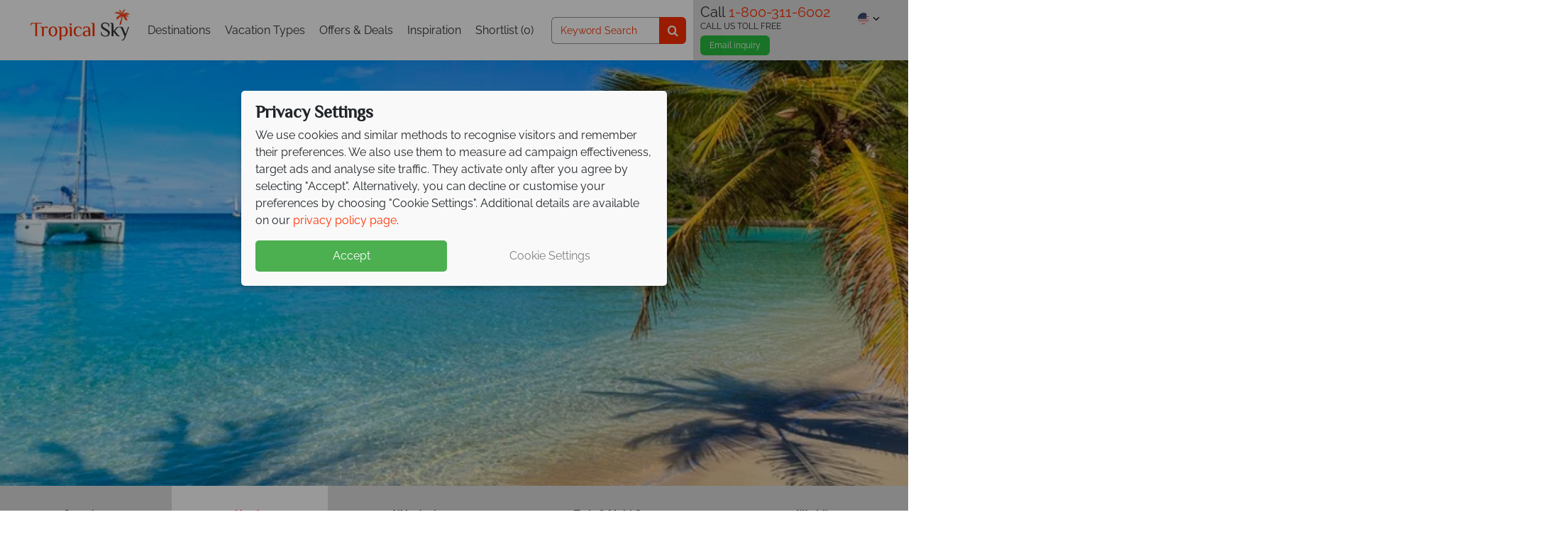

--- FILE ---
content_type: text/html; charset=utf-8
request_url: https://www.tropicalsky.com/caribbean-vacations/grenadines/hotels
body_size: 45148
content:
<!DOCTYPE html>
<html lang="en-us">
<head>
    <!-- Cookie Consent -->
    <script data-cfasync="false">
        window.dataLayer = window.dataLayer || [];
        function gtag() { dataLayer.push(arguments); }
        if (!localStorage.getItem('consentMode') === null) {
            const consentObj = JSON.parse(localStorage.getItem('consentMode'));
            gtag('consent', 'default', consentObj);
            setTimeout(function () {
                window.dataLayer.push({ event: 'Consent Initialisation - All Pages', consent: consentObj });
            }, 100);
            window.uetq = window.uetq || [];
            window.uetq.push('consent', 'default', {
                'ad_storage': consentObj.ad_storage
            });
        }
    </script>

    <!-- Google Tag Manager -->
<script>
    (function (w, d, s, l, i) {
        w[l] = w[l] || []; w[l].push({ 'gtm.start':
new Date().getTime(), event: 'gtm.js'
        }); var f = d.getElementsByTagName(s)[0],
j = d.createElement(s), dl = l != 'dataLayer' ? '&l=' + l : ''; j.async = true; j.src =
'//www.googletagmanager.com/gtm.js?id=' + i + dl; f.parentNode.insertBefore(j, f);
    })(window, document, 'script', 'dataLayer', 'GTM-KLWJVF');</script>
<!-- End Google Tag Manager -->



    <!-- A/B Testing Varify -->

    <script type="text/javascript">
        !function () {
            var src = "//c.webtrends-optimize.com/acs/accounts/4ac3a787-352d-4e0d-8503-fdcc559301b5/js/wt.js";
            var timeout = 2000; // 2 seconds
            var css = {
                add: function (c, id) {
                    if (c instanceof Array) { c = c.join(' ') } var a = document.getElementsByTagName('head')[0], b = document.createElement('style'); b.type = 'text/css'; if (id) { b.id = id; } if (b.styleSheet) {
                        b.styleSheet.cssText = c
                    } else { b.appendChild(document.createTextNode(c)) } a.appendChild(b)
                }, del: function (id) { var el = document.getElementById(id); if (el) { el.parentNode.removeChild(el) } }
            };
            var cssid = 'wt_tagHide';
            css.add('body { opacity: 0.000001 !important; }', cssid);
            var sc = document.createElement('script');
            window.WT_ABORT = 0;
            sc.src = src;
            sc.onload = function () {
                window.WT_ABORT = -1;
                css.del(cssid);
            };
            sc.onerror = function () {
                window.WT_ABORT = 1;
                css.del(cssid);
            };
            document.getElementsByTagName('head')[0].appendChild(sc);
            setTimeout(function () {
                if (window.WT_ABORT !== -1) window.WT_ABORT = 1;
                css.del(cssid);
            }, timeout);
        }();
    </script>


    <title>Grenadines hotels 2026/2027 | Tropical Sky</title>
        <meta name="description" content="If you’re looking for a perfect hotel in Grenadines for your 2026 or 2027 holiday, compare our handpicked selection of top hotels. Book today, Low Deposits – ATOL Protected" />
    <meta name="robots" content="NOODP" />

                        <link rel="canonical" href="https://www.tropicalsky.com/caribbean-vacations/grenadines/hotels" />
                <link rel="alternate" href="https://www.tropicalsky.com/caribbean-vacations/grenadines/hotels" hreflang="en-US" />
            <link rel="alternate" href="https://www.tropicalsky.co.uk/caribbean-holidays/grenadines/hotels" hreflang="en-GB" />
            <link rel="alternate" href="https://www.tropicalsky.ie/caribbean-holidays/grenadines/hotels" hreflang="en-IE" />
    <meta charset="utf-8">
    <meta http-equiv="X-UA-Compatible" content="ie=edge">



    <link rel="preconnect" href="https://cdn1.tropicalsky.co.uk" crossorigin>
    <link rel="preconnect" href="https://cdn2.tropicalsky.co.uk" crossorigin>
    <link rel="preconnect" href="https://cdn3.tropicalsky.co.uk" crossorigin>
    <link rel="preconnect" href="https://cdn4.tropicalsky.co.uk" crossorigin>
    <link rel="preconnect" href="https://cdn5.tropicalsky.co.uk" crossorigin>


    <link rel="preconnect" href="https://fonts.gstatic.com" crossorigin>
    <link rel="preconnect" href="https://d81mfvml8p5ml.cloudfront.net" crossorigin>
    <link rel="preconnect" href="https://www.googletagmanager.com" crossorigin>
    <link rel="preconnect" href="https://www.google.com" crossorigin>
    <link rel="preconnect" href="https://www.google-analytics.com" crossorigin>
    <link rel="preconnect" href="https://www.googleadservices.com" crossorigin>
    <link rel="preconnect" href="https://api.feefo.com" crossorigin>
    <link rel="preconnect" href="https://static.responseiq.com" crossorigin>
    <link rel="preconnect" href="https://bat.bing.com" crossorigin>
    <link rel="preconnect" href="https://googleads.g.doubleclick.net" crossorigin>
    <link rel="preconnect" href="https://stats.g.doubleclick.net" crossorigin>
    <link rel="preconnect" href="https://script.hotjar.com" crossorigin>
    <link rel="preconnect" href="https://vars.hotjar.com" crossorigin>
    
    <link rel="preconnect" href="https://www.youtube.com" crossorigin>
    <link rel="preconnect" href="https://s.ytimg.com" crossorigin>

    <link rel="manifest" href="/manifest.json">
    <meta name="msapplication-config" content="/browserconfig.xml">
    <meta name="mobile-web-app-capable" content="yes">
    <meta name="apple-mobile-web-app-capable" content="yes">
    <meta name="application-name" content="Tropical Sky">
    <meta name="apple-mobile-web-app-title" content="Tropical Sky">
    <meta name="theme-color" content="#ff3000">
    <meta name="msapplication-navbutton-color" content="#ff3000">
    <meta name="apple-mobile-web-app-status-bar-style" content="black-translucent">
    <meta name="msapplication-starturl" content="/">
    <meta name="viewport" content="width=device-width, initial-scale=1.0" />


    <!-- Icons -->
    <link rel="apple-touch-icon" sizes="180x180" href="https://www.tropicalsky.com/FrontEndGlobalAssets/dist/img/sites/tropicalsky/apple-touch-icon.png">
    <link rel="icon" type="image/png" sizes="32x32" href="https://www.tropicalsky.com/FrontEndGlobalAssets/dist/img/sites/tropicalsky/favicon-32x32.png">
    <link rel="icon" type="image/png" sizes="16x16" href="https://www.tropicalsky.com/FrontEndGlobalAssets/dist/img/sites/tropicalsky/favicon-16x16.png">
    <link rel="mask-icon" href="https://www.tropicalsky.com/FrontEndGlobalAssets/dist/img/sites/tropicalsky/safari-pinned-tab.svg" color="#ff3000">
    <link rel="shortcut icon" href="https://www.tropicalsky.com/FrontEndGlobalAssets/dist/img/sites/tropicalsky/favicon.ico">


    <!-- Schema.org markup for Google+ -->
    <meta itemprop="name" content="Grenadines Vacations">
    <meta itemprop="description" content="If you’re looking for a perfect hotel in Grenadines for your 2026 or 2027 holiday, compare our handpicked selection of top hotels. Book today, Low Deposits – ATOL Protected">
        <meta itemprop="image" content="https://imagedelivery.net/N0Gw7ULLTasLk8yw3zSQZA/boat-docked-at-salt-whistle-bay-mayreau-grenadines.jpg/560x420" />


    <!-- Twitter Card data -->
    <meta name="twitter:card" content="summary_large_image">
    <meta name="twitter:site" content="@TropicalSky">
    <meta name="twitter:title" content="Grenadines Vacations">
    <meta name="twitter:description" content="If you’re looking for a perfect hotel in Grenadines for your 2026 or 2027 holiday, compare our handpicked selection of top hotels. Book today, Low Deposits – ATOL Protected">
        <meta name="twitter:image" content="https://imagedelivery.net/N0Gw7ULLTasLk8yw3zSQZA/boat-docked-at-salt-whistle-bay-mayreau-grenadines.jpg/560x420">

    <!-- Open Graph data -->
    <meta name="pinterest-rich-pin" content="false" />
    <meta property="og:title" content="Grenadines Vacations" />
    <meta property="og:type" content="article" />
    <meta property="og:url" content="https://www.tropicalsky.com/caribbean-vacations/grenadinescaribbean-vacations/grenadines/hotels" />
        <meta property="og:image" content="https://imagedelivery.net/N0Gw7ULLTasLk8yw3zSQZA/boat-docked-at-salt-whistle-bay-mayreau-grenadines.jpg/560x420">
    <meta property="og:description" content="If you’re looking for a perfect hotel in Grenadines for your 2026 or 2027 holiday, compare our handpicked selection of top hotels. Book today, Low Deposits – ATOL Protected" />
    <meta property="og:site_name" content="Tropical Sky" />
    <meta property="fb:admins" content="1584978101727041" />
    <meta property="fb:app_id" content="1584978101727041" />
    <meta property="article:author" content="Tropical Sky">


    <script>
        // Picture element HTML5 shiv FOR IE 11
        document.createElement("picture");
    </script>


        <style>*,:after,:before{-webkit-box-sizing:border-box;box-sizing:border-box}html{font-family:sans-serif;line-height:1.15;-webkit-text-size-adjust:100%;-webkit-tap-highlight-color:rgba(0,0,0,0)}article,aside,figcaption,figure,footer,header,main,nav,section{display:block}body{margin:0;font-family:Raleway,sans-serif;font-size:1rem;line-height:1.5;color:#212529;text-align:left}[tabindex="-1"]:focus{outline:0!important}hr{-webkit-box-sizing:content-box;box-sizing:content-box;height:0;overflow:visible}h1,h2,h3,h4,h5,h6{margin-top:0;margin-bottom:.5rem}p{margin-top:0}address,p{margin-bottom:1rem}address{font-style:normal;line-height:inherit}dl,ol,ul{margin-top:0;margin-bottom:1rem}ol ol,ol ul,ul ol,ul ul{margin-bottom:0}dd{margin-bottom:.5rem;margin-left:0}blockquote{margin:0 0 1rem}b,strong{font-weight:bolder}small{font-size:80%}sub,sup{position:relative;font-size:75%;line-height:0;vertical-align:baseline}sub{bottom:-.25em}sup{top:-.5em}a{background-color:rgba(0,0,0,0)}a:hover{color:#b32200}a:not([href]):not([tabindex]){color:inherit;text-decoration:none}a:not([href]):not([tabindex]):focus,a:not([href]):not([tabindex]):hover{color:inherit;text-decoration:none}a:not([href]):not([tabindex]):focus{outline:0}code,pre{font-family:SFMono-Regular,Menlo,Monaco,Consolas,Liberation Mono,Courier New,monospace;font-size:1em}pre{margin-top:0;margin-bottom:1rem;overflow:auto}figure{margin:0 0 1rem}img{border-style:none}img,svg{vertical-align:middle}svg{overflow:hidden}table{border-collapse:collapse}caption{padding-top:.75rem;padding-bottom:.75rem;color:#6c757d;text-align:left;caption-side:bottom}th{text-align:inherit}label{display:inline-block;margin-bottom:.5rem}button{border-radius:0}button:focus{outline:1px dotted;outline:5px auto -webkit-focus-ring-color}button,input,select,textarea{margin:0;font-family:inherit;font-size:inherit;line-height:inherit}button,input{overflow:visible}button,select{text-transform:none}select{word-wrap:normal}[type=button],[type=reset],[type=submit],button{-webkit-appearance:button}[type=button]:not(:disabled),[type=reset]:not(:disabled),[type=submit]:not(:disabled),button:not(:disabled){cursor:pointer}[type=button]::-moz-focus-inner,[type=reset]::-moz-focus-inner,[type=submit]::-moz-focus-inner,button::-moz-focus-inner{padding:0;border-style:none}input[type=checkbox],input[type=radio]{-webkit-box-sizing:border-box;box-sizing:border-box;padding:0}input[type=date],input[type=datetime-local],input[type=month],input[type=time]{-webkit-appearance:listbox}textarea{overflow:auto;resize:vertical}fieldset{min-width:0;padding:0;margin:0;border:0}legend{display:block;width:100%;max-width:100%;padding:0;margin-bottom:.5rem;font-size:1.5rem;line-height:inherit;color:inherit;white-space:normal}progress{vertical-align:baseline}[type=number]::-webkit-inner-spin-button,[type=number]::-webkit-outer-spin-button{height:auto}[type=search]{outline-offset:-2px;-webkit-appearance:none}[type=search]::-webkit-search-decoration{-webkit-appearance:none}::-webkit-file-upload-button{font:inherit;-webkit-appearance:button}summary{display:list-item;cursor:pointer}template{display:none}[hidden]{display:none!important}.container{width:100%;padding-right:15px;padding-left:15px;margin-right:auto;margin-left:auto}@media (min-width:576px){.container{max-width:540px}}@media (min-width:768px){.container{max-width:720px}}@media (min-width:992px){.container{max-width:960px}}@media (min-width:1200px){.container{max-width:1140px}}@media (min-width:1500px){.container{max-width:1180px}}.container-fluid{width:100%;padding-right:15px;padding-left:15px;margin-right:auto;margin-left:auto}.row{display:-webkit-box;display:-webkit-flex;display:-ms-flexbox;display:flex;-webkit-flex-wrap:wrap;-ms-flex-wrap:wrap;flex-wrap:wrap;margin-right:-15px;margin-left:-15px}.no-gutters{margin-right:0;margin-left:0}.no-gutters>.col,.no-gutters>[class*=col-]{padding-right:0;padding-left:0}.col,.col-1,.col-2,.col-3,.col-4,.col-5,.col-6,.col-7,.col-8,.col-9,.col-10,.col-11,.col-12,.col-auto,.col-lg,.col-lg-1,.col-lg-2,.col-lg-3,.col-lg-4,.col-lg-5,.col-lg-6,.col-lg-7,.col-lg-8,.col-lg-9,.col-lg-10,.col-lg-11,.col-lg-12,.col-lg-auto,.col-md,.col-md-1,.col-md-2,.col-md-3,.col-md-4,.col-md-5,.col-md-6,.col-md-7,.col-md-8,.col-md-9,.col-md-10,.col-md-11,.col-md-12,.col-md-auto,.col-sm,.col-sm-1,.col-sm-2,.col-sm-3,.col-sm-4,.col-sm-5,.col-sm-6,.col-sm-7,.col-sm-8,.col-sm-9,.col-sm-10,.col-sm-11,.col-sm-12,.col-sm-auto,.col-xl,.col-xl-1,.col-xl-2,.col-xl-3,.col-xl-4,.col-xl-5,.col-xl-6,.col-xl-7,.col-xl-8,.col-xl-9,.col-xl-10,.col-xl-11,.col-xl-12,.col-xl-auto{position:relative;width:100%;padding-right:15px;padding-left:15px}.col{-webkit-flex-basis:0;-ms-flex-preferred-size:0;flex-basis:0;-webkit-box-flex:1;-webkit-flex-grow:1;-ms-flex-positive:1;flex-grow:1;max-width:100%}.col-auto{-webkit-flex:0 0 auto;-ms-flex:0 0 auto;flex:0 0 auto;width:auto;max-width:100%}.col-1,.col-auto{-webkit-box-flex:0}.col-1{-webkit-flex:0 0 8.3333333333%;-ms-flex:0 0 8.3333333333%;flex:0 0 8.3333333333%;max-width:8.3333333333%}.col-2{-webkit-flex:0 0 16.6666666667%;-ms-flex:0 0 16.6666666667%;flex:0 0 16.6666666667%;max-width:16.6666666667%}.col-2,.col-3{-webkit-box-flex:0}.col-3{-webkit-flex:0 0 25%;-ms-flex:0 0 25%;flex:0 0 25%;max-width:25%}.col-4{-webkit-flex:0 0 33.3333333333%;-ms-flex:0 0 33.3333333333%;flex:0 0 33.3333333333%;max-width:33.3333333333%}.col-4,.col-5{-webkit-box-flex:0}.col-5{-webkit-flex:0 0 41.6666666667%;-ms-flex:0 0 41.6666666667%;flex:0 0 41.6666666667%;max-width:41.6666666667%}.col-6{-webkit-flex:0 0 50%;-ms-flex:0 0 50%;flex:0 0 50%;max-width:50%}.col-6,.col-7{-webkit-box-flex:0}.col-7{-webkit-flex:0 0 58.3333333333%;-ms-flex:0 0 58.3333333333%;flex:0 0 58.3333333333%;max-width:58.3333333333%}.col-8{-webkit-flex:0 0 66.6666666667%;-ms-flex:0 0 66.6666666667%;flex:0 0 66.6666666667%;max-width:66.6666666667%}.col-8,.col-9{-webkit-box-flex:0}.col-9{-webkit-flex:0 0 75%;-ms-flex:0 0 75%;flex:0 0 75%;max-width:75%}.col-10{-webkit-flex:0 0 83.3333333333%;-ms-flex:0 0 83.3333333333%;flex:0 0 83.3333333333%;max-width:83.3333333333%}.col-10,.col-11{-webkit-box-flex:0}.col-11{-webkit-flex:0 0 91.6666666667%;-ms-flex:0 0 91.6666666667%;flex:0 0 91.6666666667%;max-width:91.6666666667%}.col-12{-webkit-box-flex:0;-webkit-flex:0 0 100%;-ms-flex:0 0 100%;flex:0 0 100%;max-width:100%}.order-first{-webkit-box-ordinal-group:0;-webkit-order:-1;-ms-flex-order:-1;order:-1}.order-last{-webkit-box-ordinal-group:14;-webkit-order:13;-ms-flex-order:13;order:13}.order-0{-webkit-box-ordinal-group:1;-webkit-order:0;-ms-flex-order:0;order:0}.order-1{-webkit-box-ordinal-group:2;-webkit-order:1;-ms-flex-order:1;order:1}.order-2{-webkit-box-ordinal-group:3;-webkit-order:2;-ms-flex-order:2;order:2}.order-3{-webkit-box-ordinal-group:4;-webkit-order:3;-ms-flex-order:3;order:3}.order-4{-webkit-box-ordinal-group:5;-webkit-order:4;-ms-flex-order:4;order:4}.order-5{-webkit-box-ordinal-group:6;-webkit-order:5;-ms-flex-order:5;order:5}.order-6{-webkit-box-ordinal-group:7;-webkit-order:6;-ms-flex-order:6;order:6}.order-7{-webkit-box-ordinal-group:8;-webkit-order:7;-ms-flex-order:7;order:7}.order-8{-webkit-box-ordinal-group:9;-webkit-order:8;-ms-flex-order:8;order:8}.order-9{-webkit-box-ordinal-group:10;-webkit-order:9;-ms-flex-order:9;order:9}.order-10{-webkit-box-ordinal-group:11;-webkit-order:10;-ms-flex-order:10;order:10}.order-11{-webkit-box-ordinal-group:12;-webkit-order:11;-ms-flex-order:11;order:11}.order-12{-webkit-box-ordinal-group:13;-webkit-order:12;-ms-flex-order:12;order:12}.offset-1{margin-left:8.3333333333%}.offset-2{margin-left:16.6666666667%}.offset-3{margin-left:25%}.offset-4{margin-left:33.3333333333%}.offset-5{margin-left:41.6666666667%}.offset-6{margin-left:50%}.offset-7{margin-left:58.3333333333%}.offset-8{margin-left:66.6666666667%}.offset-9{margin-left:75%}.offset-10{margin-left:83.3333333333%}.offset-11{margin-left:91.6666666667%}@media (min-width:576px){.col-sm{-webkit-flex-basis:0;-ms-flex-preferred-size:0;flex-basis:0;-webkit-box-flex:1;-webkit-flex-grow:1;-ms-flex-positive:1;flex-grow:1;max-width:100%}.col-sm-auto{-webkit-box-flex:0;-webkit-flex:0 0 auto;-ms-flex:0 0 auto;flex:0 0 auto;width:auto;max-width:100%}.col-sm-1{-webkit-box-flex:0;-webkit-flex:0 0 8.3333333333%;-ms-flex:0 0 8.3333333333%;flex:0 0 8.3333333333%;max-width:8.3333333333%}.col-sm-2{-webkit-box-flex:0;-webkit-flex:0 0 16.6666666667%;-ms-flex:0 0 16.6666666667%;flex:0 0 16.6666666667%;max-width:16.6666666667%}.col-sm-3{-webkit-box-flex:0;-webkit-flex:0 0 25%;-ms-flex:0 0 25%;flex:0 0 25%;max-width:25%}.col-sm-4{-webkit-box-flex:0;-webkit-flex:0 0 33.3333333333%;-ms-flex:0 0 33.3333333333%;flex:0 0 33.3333333333%;max-width:33.3333333333%}.col-sm-5{-webkit-box-flex:0;-webkit-flex:0 0 41.6666666667%;-ms-flex:0 0 41.6666666667%;flex:0 0 41.6666666667%;max-width:41.6666666667%}.col-sm-6{-webkit-box-flex:0;-webkit-flex:0 0 50%;-ms-flex:0 0 50%;flex:0 0 50%;max-width:50%}.col-sm-7{-webkit-box-flex:0;-webkit-flex:0 0 58.3333333333%;-ms-flex:0 0 58.3333333333%;flex:0 0 58.3333333333%;max-width:58.3333333333%}.col-sm-8{-webkit-box-flex:0;-webkit-flex:0 0 66.6666666667%;-ms-flex:0 0 66.6666666667%;flex:0 0 66.6666666667%;max-width:66.6666666667%}.col-sm-9{-webkit-box-flex:0;-webkit-flex:0 0 75%;-ms-flex:0 0 75%;flex:0 0 75%;max-width:75%}.col-sm-10{-webkit-box-flex:0;-webkit-flex:0 0 83.3333333333%;-ms-flex:0 0 83.3333333333%;flex:0 0 83.3333333333%;max-width:83.3333333333%}.col-sm-11{-webkit-box-flex:0;-webkit-flex:0 0 91.6666666667%;-ms-flex:0 0 91.6666666667%;flex:0 0 91.6666666667%;max-width:91.6666666667%}.col-sm-12{-webkit-box-flex:0;-webkit-flex:0 0 100%;-ms-flex:0 0 100%;flex:0 0 100%;max-width:100%}.order-sm-first{-webkit-box-ordinal-group:0;-webkit-order:-1;-ms-flex-order:-1;order:-1}.order-sm-last{-webkit-box-ordinal-group:14;-webkit-order:13;-ms-flex-order:13;order:13}.order-sm-0{-webkit-box-ordinal-group:1;-webkit-order:0;-ms-flex-order:0;order:0}.order-sm-1{-webkit-box-ordinal-group:2;-webkit-order:1;-ms-flex-order:1;order:1}.order-sm-2{-webkit-box-ordinal-group:3;-webkit-order:2;-ms-flex-order:2;order:2}.order-sm-3{-webkit-box-ordinal-group:4;-webkit-order:3;-ms-flex-order:3;order:3}.order-sm-4{-webkit-box-ordinal-group:5;-webkit-order:4;-ms-flex-order:4;order:4}.order-sm-5{-webkit-box-ordinal-group:6;-webkit-order:5;-ms-flex-order:5;order:5}.order-sm-6{-webkit-box-ordinal-group:7;-webkit-order:6;-ms-flex-order:6;order:6}.order-sm-7{-webkit-box-ordinal-group:8;-webkit-order:7;-ms-flex-order:7;order:7}.order-sm-8{-webkit-box-ordinal-group:9;-webkit-order:8;-ms-flex-order:8;order:8}.order-sm-9{-webkit-box-ordinal-group:10;-webkit-order:9;-ms-flex-order:9;order:9}.order-sm-10{-webkit-box-ordinal-group:11;-webkit-order:10;-ms-flex-order:10;order:10}.order-sm-11{-webkit-box-ordinal-group:12;-webkit-order:11;-ms-flex-order:11;order:11}.order-sm-12{-webkit-box-ordinal-group:13;-webkit-order:12;-ms-flex-order:12;order:12}.offset-sm-0{margin-left:0}.offset-sm-1{margin-left:8.3333333333%}.offset-sm-2{margin-left:16.6666666667%}.offset-sm-3{margin-left:25%}.offset-sm-4{margin-left:33.3333333333%}.offset-sm-5{margin-left:41.6666666667%}.offset-sm-6{margin-left:50%}.offset-sm-7{margin-left:58.3333333333%}.offset-sm-8{margin-left:66.6666666667%}.offset-sm-9{margin-left:75%}.offset-sm-10{margin-left:83.3333333333%}.offset-sm-11{margin-left:91.6666666667%}}@media (min-width:768px){.col-md{-webkit-flex-basis:0;-ms-flex-preferred-size:0;flex-basis:0;-webkit-box-flex:1;-webkit-flex-grow:1;-ms-flex-positive:1;flex-grow:1;max-width:100%}.col-md-auto{-webkit-box-flex:0;-webkit-flex:0 0 auto;-ms-flex:0 0 auto;flex:0 0 auto;width:auto;max-width:100%}.col-md-1{-webkit-box-flex:0;-webkit-flex:0 0 8.3333333333%;-ms-flex:0 0 8.3333333333%;flex:0 0 8.3333333333%;max-width:8.3333333333%}.col-md-2{-webkit-box-flex:0;-webkit-flex:0 0 16.6666666667%;-ms-flex:0 0 16.6666666667%;flex:0 0 16.6666666667%;max-width:16.6666666667%}.col-md-3{-webkit-box-flex:0;-webkit-flex:0 0 25%;-ms-flex:0 0 25%;flex:0 0 25%;max-width:25%}.col-md-4{-webkit-box-flex:0;-webkit-flex:0 0 33.3333333333%;-ms-flex:0 0 33.3333333333%;flex:0 0 33.3333333333%;max-width:33.3333333333%}.col-md-5{-webkit-box-flex:0;-webkit-flex:0 0 41.6666666667%;-ms-flex:0 0 41.6666666667%;flex:0 0 41.6666666667%;max-width:41.6666666667%}.col-md-6{-webkit-box-flex:0;-webkit-flex:0 0 50%;-ms-flex:0 0 50%;flex:0 0 50%;max-width:50%}.col-md-7{-webkit-box-flex:0;-webkit-flex:0 0 58.3333333333%;-ms-flex:0 0 58.3333333333%;flex:0 0 58.3333333333%;max-width:58.3333333333%}.col-md-8{-webkit-box-flex:0;-webkit-flex:0 0 66.6666666667%;-ms-flex:0 0 66.6666666667%;flex:0 0 66.6666666667%;max-width:66.6666666667%}.col-md-9{-webkit-box-flex:0;-webkit-flex:0 0 75%;-ms-flex:0 0 75%;flex:0 0 75%;max-width:75%}.col-md-10{-webkit-box-flex:0;-webkit-flex:0 0 83.3333333333%;-ms-flex:0 0 83.3333333333%;flex:0 0 83.3333333333%;max-width:83.3333333333%}.col-md-11{-webkit-box-flex:0;-webkit-flex:0 0 91.6666666667%;-ms-flex:0 0 91.6666666667%;flex:0 0 91.6666666667%;max-width:91.6666666667%}.col-md-12{-webkit-box-flex:0;-webkit-flex:0 0 100%;-ms-flex:0 0 100%;flex:0 0 100%;max-width:100%}.order-md-first{-webkit-box-ordinal-group:0;-webkit-order:-1;-ms-flex-order:-1;order:-1}.order-md-last{-webkit-box-ordinal-group:14;-webkit-order:13;-ms-flex-order:13;order:13}.order-md-0{-webkit-box-ordinal-group:1;-webkit-order:0;-ms-flex-order:0;order:0}.order-md-1{-webkit-box-ordinal-group:2;-webkit-order:1;-ms-flex-order:1;order:1}.order-md-2{-webkit-box-ordinal-group:3;-webkit-order:2;-ms-flex-order:2;order:2}.order-md-3{-webkit-box-ordinal-group:4;-webkit-order:3;-ms-flex-order:3;order:3}.order-md-4{-webkit-box-ordinal-group:5;-webkit-order:4;-ms-flex-order:4;order:4}.order-md-5{-webkit-box-ordinal-group:6;-webkit-order:5;-ms-flex-order:5;order:5}.order-md-6{-webkit-box-ordinal-group:7;-webkit-order:6;-ms-flex-order:6;order:6}.order-md-7{-webkit-box-ordinal-group:8;-webkit-order:7;-ms-flex-order:7;order:7}.order-md-8{-webkit-box-ordinal-group:9;-webkit-order:8;-ms-flex-order:8;order:8}.order-md-9{-webkit-box-ordinal-group:10;-webkit-order:9;-ms-flex-order:9;order:9}.order-md-10{-webkit-box-ordinal-group:11;-webkit-order:10;-ms-flex-order:10;order:10}.order-md-11{-webkit-box-ordinal-group:12;-webkit-order:11;-ms-flex-order:11;order:11}.order-md-12{-webkit-box-ordinal-group:13;-webkit-order:12;-ms-flex-order:12;order:12}.offset-md-0{margin-left:0}.offset-md-1{margin-left:8.3333333333%}.offset-md-2{margin-left:16.6666666667%}.offset-md-3{margin-left:25%}.offset-md-4{margin-left:33.3333333333%}.offset-md-5{margin-left:41.6666666667%}.offset-md-6{margin-left:50%}.offset-md-7{margin-left:58.3333333333%}.offset-md-8{margin-left:66.6666666667%}.offset-md-9{margin-left:75%}.offset-md-10{margin-left:83.3333333333%}.offset-md-11{margin-left:91.6666666667%}}@media (min-width:992px){.col-lg{-webkit-flex-basis:0;-ms-flex-preferred-size:0;flex-basis:0;-webkit-box-flex:1;-webkit-flex-grow:1;-ms-flex-positive:1;flex-grow:1;max-width:100%}.col-lg-auto{-webkit-box-flex:0;-webkit-flex:0 0 auto;-ms-flex:0 0 auto;flex:0 0 auto;width:auto;max-width:100%}.col-lg-1{-webkit-box-flex:0;-webkit-flex:0 0 8.3333333333%;-ms-flex:0 0 8.3333333333%;flex:0 0 8.3333333333%;max-width:8.3333333333%}.col-lg-2{-webkit-box-flex:0;-webkit-flex:0 0 16.6666666667%;-ms-flex:0 0 16.6666666667%;flex:0 0 16.6666666667%;max-width:16.6666666667%}.col-lg-3{-webkit-box-flex:0;-webkit-flex:0 0 25%;-ms-flex:0 0 25%;flex:0 0 25%;max-width:25%}.col-lg-4{-webkit-box-flex:0;-webkit-flex:0 0 33.3333333333%;-ms-flex:0 0 33.3333333333%;flex:0 0 33.3333333333%;max-width:33.3333333333%}.col-lg-5{-webkit-box-flex:0;-webkit-flex:0 0 41.6666666667%;-ms-flex:0 0 41.6666666667%;flex:0 0 41.6666666667%;max-width:41.6666666667%}.col-lg-6{-webkit-box-flex:0;-webkit-flex:0 0 50%;-ms-flex:0 0 50%;flex:0 0 50%;max-width:50%}.col-lg-7{-webkit-box-flex:0;-webkit-flex:0 0 58.3333333333%;-ms-flex:0 0 58.3333333333%;flex:0 0 58.3333333333%;max-width:58.3333333333%}.col-lg-8{-webkit-box-flex:0;-webkit-flex:0 0 66.6666666667%;-ms-flex:0 0 66.6666666667%;flex:0 0 66.6666666667%;max-width:66.6666666667%}.col-lg-9{-webkit-box-flex:0;-webkit-flex:0 0 75%;-ms-flex:0 0 75%;flex:0 0 75%;max-width:75%}.col-lg-10{-webkit-box-flex:0;-webkit-flex:0 0 83.3333333333%;-ms-flex:0 0 83.3333333333%;flex:0 0 83.3333333333%;max-width:83.3333333333%}.col-lg-11{-webkit-box-flex:0;-webkit-flex:0 0 91.6666666667%;-ms-flex:0 0 91.6666666667%;flex:0 0 91.6666666667%;max-width:91.6666666667%}.col-lg-12{-webkit-box-flex:0;-webkit-flex:0 0 100%;-ms-flex:0 0 100%;flex:0 0 100%;max-width:100%}.order-lg-first{-webkit-box-ordinal-group:0;-webkit-order:-1;-ms-flex-order:-1;order:-1}.order-lg-last{-webkit-box-ordinal-group:14;-webkit-order:13;-ms-flex-order:13;order:13}.order-lg-0{-webkit-box-ordinal-group:1;-webkit-order:0;-ms-flex-order:0;order:0}.order-lg-1{-webkit-box-ordinal-group:2;-webkit-order:1;-ms-flex-order:1;order:1}.order-lg-2{-webkit-box-ordinal-group:3;-webkit-order:2;-ms-flex-order:2;order:2}.order-lg-3{-webkit-box-ordinal-group:4;-webkit-order:3;-ms-flex-order:3;order:3}.order-lg-4{-webkit-box-ordinal-group:5;-webkit-order:4;-ms-flex-order:4;order:4}.order-lg-5{-webkit-box-ordinal-group:6;-webkit-order:5;-ms-flex-order:5;order:5}.order-lg-6{-webkit-box-ordinal-group:7;-webkit-order:6;-ms-flex-order:6;order:6}.order-lg-7{-webkit-box-ordinal-group:8;-webkit-order:7;-ms-flex-order:7;order:7}.order-lg-8{-webkit-box-ordinal-group:9;-webkit-order:8;-ms-flex-order:8;order:8}.order-lg-9{-webkit-box-ordinal-group:10;-webkit-order:9;-ms-flex-order:9;order:9}.order-lg-10{-webkit-box-ordinal-group:11;-webkit-order:10;-ms-flex-order:10;order:10}.order-lg-11{-webkit-box-ordinal-group:12;-webkit-order:11;-ms-flex-order:11;order:11}.order-lg-12{-webkit-box-ordinal-group:13;-webkit-order:12;-ms-flex-order:12;order:12}.offset-lg-0{margin-left:0}.offset-lg-1{margin-left:8.3333333333%}.offset-lg-2{margin-left:16.6666666667%}.offset-lg-3{margin-left:25%}.offset-lg-4{margin-left:33.3333333333%}.offset-lg-5{margin-left:41.6666666667%}.offset-lg-6{margin-left:50%}.offset-lg-7{margin-left:58.3333333333%}.offset-lg-8{margin-left:66.6666666667%}.offset-lg-9{margin-left:75%}.offset-lg-10{margin-left:83.3333333333%}.offset-lg-11{margin-left:91.6666666667%}}@media (min-width:1200px){.col-xl{-webkit-flex-basis:0;-ms-flex-preferred-size:0;flex-basis:0;-webkit-box-flex:1;-webkit-flex-grow:1;-ms-flex-positive:1;flex-grow:1;max-width:100%}.col-xl-auto{-webkit-box-flex:0;-webkit-flex:0 0 auto;-ms-flex:0 0 auto;flex:0 0 auto;width:auto;max-width:100%}.col-xl-1{-webkit-box-flex:0;-webkit-flex:0 0 8.3333333333%;-ms-flex:0 0 8.3333333333%;flex:0 0 8.3333333333%;max-width:8.3333333333%}.col-xl-2{-webkit-box-flex:0;-webkit-flex:0 0 16.6666666667%;-ms-flex:0 0 16.6666666667%;flex:0 0 16.6666666667%;max-width:16.6666666667%}.col-xl-3{-webkit-box-flex:0;-webkit-flex:0 0 25%;-ms-flex:0 0 25%;flex:0 0 25%;max-width:25%}.col-xl-4{-webkit-box-flex:0;-webkit-flex:0 0 33.3333333333%;-ms-flex:0 0 33.3333333333%;flex:0 0 33.3333333333%;max-width:33.3333333333%}.col-xl-5{-webkit-box-flex:0;-webkit-flex:0 0 41.6666666667%;-ms-flex:0 0 41.6666666667%;flex:0 0 41.6666666667%;max-width:41.6666666667%}.col-xl-6{-webkit-box-flex:0;-webkit-flex:0 0 50%;-ms-flex:0 0 50%;flex:0 0 50%;max-width:50%}.col-xl-7{-webkit-box-flex:0;-webkit-flex:0 0 58.3333333333%;-ms-flex:0 0 58.3333333333%;flex:0 0 58.3333333333%;max-width:58.3333333333%}.col-xl-8{-webkit-box-flex:0;-webkit-flex:0 0 66.6666666667%;-ms-flex:0 0 66.6666666667%;flex:0 0 66.6666666667%;max-width:66.6666666667%}.col-xl-9{-webkit-box-flex:0;-webkit-flex:0 0 75%;-ms-flex:0 0 75%;flex:0 0 75%;max-width:75%}.col-xl-10{-webkit-box-flex:0;-webkit-flex:0 0 83.3333333333%;-ms-flex:0 0 83.3333333333%;flex:0 0 83.3333333333%;max-width:83.3333333333%}.col-xl-11{-webkit-box-flex:0;-webkit-flex:0 0 91.6666666667%;-ms-flex:0 0 91.6666666667%;flex:0 0 91.6666666667%;max-width:91.6666666667%}.col-xl-12{-webkit-box-flex:0;-webkit-flex:0 0 100%;-ms-flex:0 0 100%;flex:0 0 100%;max-width:100%}.order-xl-first{-webkit-box-ordinal-group:0;-webkit-order:-1;-ms-flex-order:-1;order:-1}.order-xl-last{-webkit-box-ordinal-group:14;-webkit-order:13;-ms-flex-order:13;order:13}.order-xl-0{-webkit-box-ordinal-group:1;-webkit-order:0;-ms-flex-order:0;order:0}.order-xl-1{-webkit-box-ordinal-group:2;-webkit-order:1;-ms-flex-order:1;order:1}.order-xl-2{-webkit-box-ordinal-group:3;-webkit-order:2;-ms-flex-order:2;order:2}.order-xl-3{-webkit-box-ordinal-group:4;-webkit-order:3;-ms-flex-order:3;order:3}.order-xl-4{-webkit-box-ordinal-group:5;-webkit-order:4;-ms-flex-order:4;order:4}.order-xl-5{-webkit-box-ordinal-group:6;-webkit-order:5;-ms-flex-order:5;order:5}.order-xl-6{-webkit-box-ordinal-group:7;-webkit-order:6;-ms-flex-order:6;order:6}.order-xl-7{-webkit-box-ordinal-group:8;-webkit-order:7;-ms-flex-order:7;order:7}.order-xl-8{-webkit-box-ordinal-group:9;-webkit-order:8;-ms-flex-order:8;order:8}.order-xl-9{-webkit-box-ordinal-group:10;-webkit-order:9;-ms-flex-order:9;order:9}.order-xl-10{-webkit-box-ordinal-group:11;-webkit-order:10;-ms-flex-order:10;order:10}.order-xl-11{-webkit-box-ordinal-group:12;-webkit-order:11;-ms-flex-order:11;order:11}.order-xl-12{-webkit-box-ordinal-group:13;-webkit-order:12;-ms-flex-order:12;order:12}.offset-xl-0{margin-left:0}.offset-xl-1{margin-left:8.3333333333%}.offset-xl-2{margin-left:16.6666666667%}.offset-xl-3{margin-left:25%}.offset-xl-4{margin-left:33.3333333333%}.offset-xl-5{margin-left:41.6666666667%}.offset-xl-6{margin-left:50%}.offset-xl-7{margin-left:58.3333333333%}.offset-xl-8{margin-left:66.6666666667%}.offset-xl-9{margin-left:75%}.offset-xl-10{margin-left:83.3333333333%}.offset-xl-11{margin-left:91.6666666667%}}.card-featured__slides,.hero-slider__slides,.slick-slider,.why-block__slides{position:relative;display:block;-webkit-box-sizing:border-box;box-sizing:border-box;-webkit-touch-callout:none;-webkit-user-select:none;-ms-user-select:none;user-select:none;-ms-touch-action:pan-y;touch-action:pan-y;-webkit-tap-highlight-color:rgba(0,0,0,0)}.slick-list{position:relative;overflow:hidden;display:block;margin:0;padding:0}.slick-list:focus{outline:none}.slick-list.dragging{cursor:pointer;cursor:hand}.card-featured__slides .slick-list,.card-featured__slides .slick-track,.hero-slider__slides .slick-list,.hero-slider__slides .slick-track,.slick-slider .slick-list,.slick-slider .slick-track,.why-block__slides .slick-list,.why-block__slides .slick-track{-webkit-transform:translateZ(0);-ms-transform:translateZ(0);transform:translateZ(0)}.slick-track{position:relative;left:0;top:0;display:block;margin-left:auto;margin-right:auto}.slick-track:after,.slick-track:before{content:"";display:table}.slick-track:after{clear:both}.slick-loading .slick-track{visibility:hidden}.slick-slide{float:left;height:100%;min-height:1px;display:none}[dir=rtl] .slick-slide{float:right}.slick-slide img{display:block}.slick-slide.slick-loading img{display:none}.slick-slide.dragging img{pointer-events:none}.slick-initialized .slick-slide{display:block}.slick-loading .slick-slide{visibility:hidden}.slick-vertical .slick-slide{display:block;height:auto;border:1px solid rgba(0,0,0,0)}.slick-arrow.slick-hidden{display:none}@-webkit-keyframes pulse{0%{-webkit-transform:scale(.98);transform:scale(.98)}50%{-webkit-transform:scale(1.1);transform:scale(1.1)}to{-webkit-transform:scale(.98);transform:scale(.98)}}@keyframes pulse{0%{-webkit-transform:scale(.98);transform:scale(.98)}50%{-webkit-transform:scale(1.1);transform:scale(1.1)}to{-webkit-transform:scale(.98);transform:scale(.98)}}@-webkit-keyframes pulseMore{0%{-webkit-transform:scale(.6);transform:scale(.6)}50%{-webkit-transform:scale(1.2);transform:scale(1.2)}to{-webkit-transform:scale(1);transform:scale(1)}}@keyframes pulseMore{0%{-webkit-transform:scale(.6);transform:scale(.6)}50%{-webkit-transform:scale(1.2);transform:scale(1.2)}to{-webkit-transform:scale(1);transform:scale(1)}}@-webkit-keyframes fade-in{0%{opacity:0}to{opacity:1}}@keyframes fade-in{0%{opacity:0}to{opacity:1}}@-webkit-keyframes rotation{0%{-webkit-transform:rotate(0deg);transform:rotate(0deg)}to{-webkit-transform:rotate(1turn);transform:rotate(1turn)}}@keyframes rotation{0%{-webkit-transform:rotate(0deg);transform:rotate(0deg)}to{-webkit-transform:rotate(1turn);transform:rotate(1turn)}}@font-face{font-family:El Messiri;font-style:normal;font-weight:500;font-display:swap;src:local("El Messiri Medium"),local("ElMessiri-Medium"),url(/FrontEndGlobalAssets/dist/fonts/K2F3fZBRmr9vQ1pHEey6On6jFy3SZg.woff) format("woff"),url(/FrontEndGlobalAssets/dist/fonts/K2F3fZBRmr9vQ1pHEey6On6jFy3SYEGPhuU.woff2) format("woff2");unicode-range:U+00??,U+0131,U+0152-0153,U+02bb-02bc,U+02c6,U+02da,U+02dc,U+2000-206f,U+2074,U+20ac,U+2122,U+2191,U+2193,U+2212,U+2215,U+feff,U+fffd}@font-face{font-family:Raleway;font-style:normal;font-weight:400;font-display:swap;src:local("Raleway"),local("Raleway-Regular"),url(/FrontEndGlobalAssets/dist/fonts/1Ptug8zYS_SKggPNyC0ISQ.woff) format("woff"),url(/FrontEndGlobalAssets/dist/fonts/1Ptug8zYS_SKggPNyC0IT4ttDfA.woff2) format("woff2");unicode-range:U+00??,U+0131,U+0152-0153,U+02bb-02bc,U+02c6,U+02da,U+02dc,U+2000-206f,U+2074,U+20ac,U+2122,U+2191,U+2193,U+2212,U+2215,U+feff,U+fffd}@font-face{font-family:Raleway;font-style:normal;font-weight:700;font-display:swap;src:local("Raleway Bold"),local("Raleway-Bold"),url(/FrontEndGlobalAssets/dist/fonts/1Ptrg8zYS_SKggPNwJYtWqZPBg.woff) format("woff"),url(/FrontEndGlobalAssets/dist/fonts/1Ptrg8zYS_SKggPNwJYtWqZPANqczVs.woff2) format("woff2");unicode-range:U+00??,U+0131,U+0152-0153,U+02bb-02bc,U+02c6,U+02da,U+02dc,U+2000-206f,U+2074,U+20ac,U+2122,U+2191,U+2193,U+2212,U+2215,U+feff,U+fffd}@font-face{font-family:Raleway;font-style:normal;font-weight:900;font-display:swap;src:local("Raleway Black"),local("Raleway-Black"),url(/FrontEndGlobalAssets/dist/fonts/1Ptrg8zYS_SKggPNwK4vWqZPBg.woff) format("woff"),url(/FrontEndGlobalAssets/dist/fonts/1Ptrg8zYS_SKggPNwK4vWqZPANqczVs.woff2) format("woff2");unicode-range:U+00??,U+0131,U+0152-0153,U+02bb-02bc,U+02c6,U+02da,U+02dc,U+2000-206f,U+2074,U+20ac,U+2122,U+2191,U+2193,U+2212,U+2215,U+feff,U+fffd}@font-face{font-family:FontAwesome;src:url(/FrontEndGlobalAssets/dist/fonts/fontawesome-custom.woff2) format("woff2"),url(/FrontEndGlobalAssets/dist/fonts/fontawesome-custom.woff) format("woff"),url(/FrontEndGlobalAssets/dist/fonts/fontawesome-custom.ttf) format("truetype"),url(/FrontEndGlobalAssets/dist/735b58bd00a6a730ce3ae2ba5f36bfbe.svg#fontawesome) format("svg");font-weight:400;font-style:normal;font-display:swap}.fa{display:inline-block;font:normal normal normal 14px/1 FontAwesome;font-size:inherit;text-rendering:auto;-webkit-font-smoothing:antialiased;-moz-osx-font-smoothing:grayscale}.fa-plus:before{content:"\F067"}.fa-minus:before{content:"\F068"}.fa-search:before{content:"\F002"}.fa-envelope-o:before{content:"\F003"}.fa-heart:before{content:"\F004"}.fa-star:before{content:"\F005"}.fa-star-o:before{content:"\F006"}.fa-user:before{content:"\F007"}.fa-check:before{content:"\F00C"}.fa-close:before{content:"\F00D"}.fa-remove:before{content:"\F00D"}.fa-times:before{content:"\F00D"}.fa-search-plus:before{content:"\F00E"}.fa-clock-o:before{content:"\F017"}.fa-repeat:before{content:"\F01E"}.fa-rotate-right:before{content:"\F01E"}.fa-refresh:before{content:"\F021"}.fa-flag:before{content:"\F024"}.fa-tag:before{content:"\F02B"}.fa-tags:before{content:"\F02C"}.fa-image:before{content:"\F03E"}.fa-photo:before{content:"\F03E"}.fa-picture-o:before{content:"\F03E"}.fa-pencil:before{content:"\F040"}.fa-map-marker:before{content:"\F041"}.fa-share-square-o:before{content:"\F045"}.fa-chevron-left:before{content:"\F053"}.fa-chevron-right:before{content:"\F054"}.fa-plus-circle:before{content:"\F055"}.fa-minus-circle:before{content:"\F056"}.fa-times-circle:before{content:"\F057"}.fa-check-circle:before{content:"\F058"}.fa-question-circle:before{content:"\F059"}.fa-info-circle:before{content:"\F05A"}.fa-times-circle-o:before{content:"\F05C"}.fa-check-circle-o:before{content:"\F05D"}.fa-exclamation-circle:before{content:"\F06A"}.fa-exclamation-triangle:before{content:"\F071"}.fa-warning:before{content:"\F071"}.fa-plane:before{content:"\F072"}.fa-calendar:before{content:"\F073"}.fa-chevron-up:before{content:"\F077"}.fa-chevron-down:before{content:"\F078"}.fa-twitter-square:before{content:"\F081"}.fa-camera-retro:before{content:"\F083"}.fa-comments:before{content:"\F086"}.fa-star-half:before{content:"\F089"}.fa-heart-o:before{content:"\F08A"}.fa-sign-out:before{content:"\F08B"}.fa-linkedin-square:before{content:"\F08C"}.fa-phone:before{content:"\F095"}.fa-twitter:before{content:"\F099"}.fa-arrow-circle-left:before{content:"\F0A8"}.fa-arrow-circle-right:before{content:"\F0A9"}.fa-arrow-circle-up:before{content:"\F0AA"}.fa-arrow-circle-down:before{content:"\F0AB"}.fa-globe:before{content:"\F0AC"}.fa-pinterest:before{content:"\F0D2"}.fa-pinterest-square:before{content:"\F0D3"}.fa-google-plus-square:before{content:"\F0D4"}.fa-money:before{content:"\F0D6"}.fa-caret-down:before{content:"\F0D7"}.fa-caret-up:before{content:"\F0D8"}.fa-caret-left:before{content:"\F0D9"}.fa-caret-right:before{content:"\F0DA"}.fa-envelope:before{content:"\F0E0"}.fa-rotate-left:before{content:"\F0E2"}.fa-undo:before{content:"\F0E2"}.fa-comments-o:before{content:"\F0E6"}.fa-umbrella:before{content:"\F0E9"}.fa-user-md:before{content:"\F0F0"}.fa-beer:before{content:"\F0FC"}.fa-angle-left:before{content:"\F104"}.fa-angle-right:before{content:"\F105"}.fa-angle-up:before{content:"\F106"}.fa-angle-down:before{content:"\F107"}.fa-spinner:before{content:"\F110"}.fa-circle:before{content:"\F111"}.fa-star-half-empty:before{content:"\F123"}.fa-star-half-full:before{content:"\F123"}.fa-star-half-o:before{content:"\F123"}.fa-info:before{content:"\F129"}.fa-calendar-o:before{content:"\F133"}.fa-chevron-circle-left:before{content:"\F137"}.fa-chevron-circle-right:before{content:"\F138"}.fa-chevron-circle-up:before{content:"\F139"}.fa-chevron-circle-down:before{content:"\F13A"}.fa-anchor:before{content:"\F13D"}.fa-eur:before{content:"\F153"}.fa-euro:before{content:"\F153"}.fa-gbp:before{content:"\F154"}.fa-dollar:before{content:"\F155"}.fa-usd:before{content:"\F155"}.fa-inr:before{content:"\F156"}.fa-rupee:before{content:"\F156"}.fa-cny:before{content:"\F157"}.fa-jpy:before{content:"\F157"}.fa-rmb:before{content:"\F157"}.fa-yen:before{content:"\F157"}.fa-rouble:before{content:"\F158"}.fa-rub:before{content:"\F158"}.fa-ruble:before{content:"\F158"}.fa-krw:before{content:"\F159"}.fa-won:before{content:"\F159"}.fa-youtube-square:before{content:"\F166"}.fa-youtube:before{content:"\F167"}.fa-instagram:before{content:"\F16D"}.fa-sun-o:before{content:"\F185"}.fa-arrow-circle-o-right:before{content:"\F18E"}.fa-arrow-circle-o-left:before{content:"\F190"}.fa-wheelchair:before{content:"\F193"}.fa-bank:before{content:"\F19C"}.fa-institution:before{content:"\F19C"}.fa-university:before{content:"\F19C"}.fa-language:before{content:"\F1AB"}.fa-automobile:before{content:"\F1B9"}.fa-car:before{content:"\F1B9"}.fa-cab:before{content:"\F1BA"}.fa-taxi:before{content:"\F1BA"}.fa-share-alt:before{content:"\F1E0"}.fa-bus:before{content:"\F207"}.fa-facebook-official:before{content:"\F230"}.fa-whatsapp:before{content:"\F232"}.fa-tripadvisor:before{content:"\F262"}.fa-calendar-check-o:before{content:"\F274"}.fa-map-signs:before{content:"\F277"}.fa-commenting:before{content:"\F27A"}.fa-fort-awesome:before{content:"\F286"}.fa-wheelchair-alt:before{content:"\F29B"}.fa-question-circle-o:before{content:"\F29C"}.fa-blind:before{content:"\F29D"}.fa-volume-control-phone:before{content:"\F2A0"}.fa-google-plus-circle:before{content:"\F2B3"}.fa-google-plus-official:before{content:"\F2B3"}.fa-fa:before{content:"\F2B4"}.fa-font-awesome:before{content:"\F2B4"}.fa-shower:before{content:"\F2CC"}.fa-bath:before{content:"\F2CD"}.fa-bathtub:before{content:"\F2CD"}.fa-s15:before{content:"\F2CD"}.fa-lg{font-size:1.3333333333em;line-height:.75em;vertical-align:-15%}.fa-2x{font-size:2em}.fa-3x{font-size:3em}.fa-4x{font-size:4em}.fa-5x{font-size:5em}.fa-fw{width:1.2857142857em;text-align:center}.fa-ul{padding-left:0;margin-left:2.1428571429em;list-style-type:none}.fa-ul>li{position:relative}.fa-li{position:absolute;left:-2.1428571429em;width:2.1428571429em;top:.1428571429em;text-align:center}.fa-li.fa-lg{left:-1.8571428571em}.fa-border{padding:.2em .25em .15em;border:.08em solid #eee;border-radius:.1em}.fa-pull-left{float:left}.fa-pull-right{float:right}.fa.fa-pull-left{margin-right:.3em}.fa.fa-pull-right{margin-left:.3em}.pull-right{float:right}.pull-left{float:left}.fa.pull-left{margin-right:.3em}.fa.pull-right{margin-left:.3em}.fa-spin{-webkit-animation:fa-spin 2s linear infinite;animation:fa-spin 2s linear infinite}.fa-pulse{-webkit-animation:fa-spin 1s steps(8) infinite;animation:fa-spin 1s steps(8) infinite}@-webkit-keyframes fa-spin{0%{-webkit-transform:rotate(0deg);transform:rotate(0deg)}to{-webkit-transform:rotate(359deg);transform:rotate(359deg)}}@keyframes fa-spin{0%{-webkit-transform:rotate(0deg);transform:rotate(0deg)}to{-webkit-transform:rotate(359deg);transform:rotate(359deg)}}.fa-rotate-90{-ms-filter:"progid:DXImageTransform.Microsoft.BasicImage(rotation=1)";-webkit-transform:rotate(90deg);-ms-transform:rotate(90deg);transform:rotate(90deg)}.fa-rotate-180{-ms-filter:"progid:DXImageTransform.Microsoft.BasicImage(rotation=2)";-webkit-transform:rotate(180deg);-ms-transform:rotate(180deg);transform:rotate(180deg)}.fa-rotate-270{-ms-filter:"progid:DXImageTransform.Microsoft.BasicImage(rotation=3)";-webkit-transform:rotate(270deg);-ms-transform:rotate(270deg);transform:rotate(270deg)}.fa-flip-horizontal{-ms-filter:"progid:DXImageTransform.Microsoft.BasicImage(rotation=0, mirror=1)";-webkit-transform:scaleX(-1);-ms-transform:scaleX(-1);transform:scaleX(-1)}.fa-flip-vertical{-ms-filter:"progid:DXImageTransform.Microsoft.BasicImage(rotation=2, mirror=1)";-webkit-transform:scaleY(-1);-ms-transform:scaleY(-1);transform:scaleY(-1)}:root .fa-flip-horizontal,:root .fa-flip-vertical,:root .fa-rotate-90,:root .fa-rotate-180,:root .fa-rotate-270{-webkit-filter:none;filter:none}.fa-stack{position:relative;display:inline-block;width:2em;height:2em;line-height:2em;vertical-align:middle}.fa-stack-1x,.fa-stack-2x{position:absolute;left:0;width:100%;text-align:center}.fa-stack-1x{line-height:inherit}.fa-stack-2x{font-size:2em}.fa-inverse{color:#fff}.hidden-form,.sr-only{margin:-1px}.sr-only-focusable:active,.sr-only-focusable:focus{position:static;width:auto;height:auto;margin:0;overflow:visible;clip:auto}h1,h2,h3,h4,h5,h6{font-weight:400;line-height:1.1;margin:0;padding:0}h1>strong,h2>strong,h3>strong,h4>strong,h5>strong,h6>strong{font-weight:400}a{color:#ff3000;text-decoration:none}a:hover{color:#ff3000;text-decoration:underline}.is-platinum a:not(.button){color:#898064}.is-platinum a:not(.button):hover{color:#898064}p:last-child{margin-bottom:0}h1 a,h2 a,h3 a,h4 a,h5 a,h6 a{font-weight:inherit}em{font-style:italic}strong{font-weight:500}small{font-size:75%}.light{font-weight:300}hr{border:0;border-top:1px solid #393939;margin:1.875rem 0}ol,ul{padding-left:20px}ol.spaced-list,ul.spaced-list{margin:1.875rem 0}ol.spaced-list li,ul.spaced-list li{line-height:1.4}.hidden-form,.sr-only{position:absolute;width:1px;height:1px;padding:0;overflow:hidden;clip:rect(0,0,0,0);white-space:nowrap;-webkit-clip-path:inset(50%);clip-path:inset(50%);border:0}.heading-block{margin-bottom:1.25rem}.heading{text-align:inherit;font-size:1.25rem;line-height:1.25rem;font-weight:500;font-family:El Messiri,georgia,serif;margin-bottom:.9375rem}@media (min-width:1200px){.heading{font-size:1.625rem;line-height:1.625rem}}@media (min-width:768px){.heading{text-align:inherit}}.modal-header .heading{margin-bottom:0}.sub-heading{display:block;font-size:1rem;font-weight:500;margin-bottom:1.25rem}@media (min-width:1200px){.sub-heading{font-size:1.25rem;line-height:1.25rem}}strong{font-weight:700}::selection{color:#fff;background:#ff3000}.is-platinum ::selection{background-color:#898064}*{-webkit-box-sizing:border-box;box-sizing:border-box}:root{font-size:16px;font-family:Raleway,sans-serif}html{-webkit-overflow-scrolling:touch}html.scroll-locked{overflow:hidden}body{font-size:.875rem;font-weight:400;background-color:#fff;overflow-x:hidden;max-width:100vw}@media (min-width:1200px){body{font-size:1rem}}body.debug div,body.debug footer,body.debug header,body.debug main,body.debug section{border:1px solid #bada55}body.menu-is-active,body.search-is-active,body.uber-is-active{position:fixed;overflow:hidden}@media (min-width:992px){body.uber-is-active{position:static;overflow:visible}}@media (min-width:1200px){body.search-is-active{position:static;overflow:visible}}body.scroll-locked{left:0;width:100%;height:100%;overflow:hidden}[type=button]{cursor:pointer}[type=button]:focus{outline:0}.hidden-form{width:1px!important;padding:0!important}@media only screen and (orientation:landscape){.content-wrap{padding-left:env(safe-area-inset-left);padding-right:env(safe-area-inset-right)}}.main{width:100%;max-width:100%;max-width:100vw;min-width:320px;-webkit-transition:padding .2s ease-in-out,-webkit-transform .2s ease-in-out;transition:padding .2s ease-in-out,-webkit-transform .2s ease-in-out;-o-transition:transform .2s ease-in-out,padding .2s ease-in-out;transition:transform .2s ease-in-out,padding .2s ease-in-out;transition:transform .2s ease-in-out,padding .2s ease-in-out,-webkit-transform .2s ease-in-out;padding-top:calc(env(safe-area-inset-top) + 141px)}@media only screen and (min-width:375px){.main{padding-top:calc(env(safe-area-inset-top) + 112px)}}@media (min-width:1200px){.main{padding-top:85px}}@media print{.main{padding-top:0}}.lazyload,.lazyloading{-webkit-transition:-webkit-filter .4s;transition:-webkit-filter .4s;-o-transition:filter .4s;transition:filter .4s;transition:filter .4s,-webkit-filter .4s;background:#ddd url(/FrontEndGlobalAssets/dist/img/three-dots.svg) 50% no-repeat}.lazyload.lazyloaded{background-image:none}img[data-sizes=auto]{display:block;width:100%}.ratio-box{position:relative;height:0;display:block;width:100%}.ratio-box iframe,.ratio-box img,.ratio-box video{position:absolute;top:0;left:0;width:100%;height:100%;display:block}.swal-button--confirm{background-color:#ff3000}.swal-button--confirm:active,.swal-button--confirm:focus{background-color:#cc2600}button.close{padding:0;background:rgba(0,0,0,0);border:0;-webkit-appearance:none}.is-disabled,.is-inactive{cursor:not-allowed;opacity:.4}.row--divider{position:relative}.row--divider:after{content:none;position:absolute;top:5px;bottom:5px;left:50%;-webkit-transform:translateX(-50%);-ms-transform:translateX(-50%);transform:translateX(-50%);display:block;width:1px;background-color:#939292;height:100%}@media (min-width:576px){.row--divider--sm:after{content:""}}@media (min-width:768px){.row--divider--md:after{content:""}}@media (min-width:992px){.row--divider--lg:after{content:""}}picture{display:block}.is-hidden{display:none}@media print{.hide-when-print{display:none!important}}.printing .hide-when-print{display:none!important}@media print{.show-when-print{display:block!important}}.printing .show-when-print{display:block!important}@media print{.fullwidth-when-print{width:100%!important;-webkit-box-flex:0!important;-webkit-flex:0 0 100%!important;-ms-flex:0 0 100%!important;flex:0 0 100%!important;max-width:100%!important}}.printing .fullwidth-when-print{width:100%!important;-webkit-box-flex:0!important;-webkit-flex:0 0 100%!important;-ms-flex:0 0 100%!important;flex:0 0 100%!important;max-width:100%!important}.sticky{overflow:visible}@supports ((position:-webkit-sticky) or (position:sticky)){.sticky__item{position:-webkit-sticky;position:sticky;top:112px}.page-section-is-fixed .sticky__item{top:190px}}.backdrop{position:fixed;top:0;right:0;left:0;bottom:0;background-color:rgba(0,0,0,.4);opacity:0;-webkit-transition:opacity .2s cubic-bezier(.075,.82,.165,1);-o-transition:opacity .2s cubic-bezier(.075,.82,.165,1);transition:opacity .2s cubic-bezier(.075,.82,.165,1);pointer-events:none;z-index:16}.menu-is-active .backdrop{opacity:1;pointer-events:all}@media (min-width:1200px){.backdrop{display:none}}.success-message{text-align:center}.cke_panel_grouptitle{width:100%}.cke_panel_grouptitle,.cke_panel_list li a{float:left;clear:both}.cke_contents .h2,.cke_contents h2{font-size:1.25rem;line-height:1.25rem;font-weight:500;font-family:El Messiri,georgia,serif}@media (min-width:1200px){.cke_contents .h2,.cke_contents h2{font-size:1.625rem;line-height:1.625rem}}.cke_contents .h3,.cke_contents h3{font-size:1.25rem;line-height:1.25rem;font-weight:500;font-family:El Messiri,georgia,serif}@media (min-width:1200px){.cke_contents .h3,.cke_contents h3{font-size:1.625rem;line-height:1.625rem}}.default20{font-size:1.25rem;font-family:Raleway,sans-serif}.default24{font-size:1.5rem;font-family:cabin}.img-right{float:right;padding-left:10px;padding-bottom:20px;text-align:right}.img-center{display:block;margin:0 auto 13px}.img-left{float:left;padding-right:10px;padding-bottom:20px;text-align:left}.text-center{display:block;margin:0 auto 13px;text-align:center;clear:both}.text-right{float:right;text-align:right;clear:both;margin:0 0 13px}.hide,.spam-catcher{display:none}.button{display:-webkit-inline-box;display:-webkit-inline-flex;display:-ms-inline-flexbox;display:inline-flex;-webkit-box-align:center;-webkit-align-items:center;-ms-flex-align:center;align-items:center;-webkit-box-pack:start;-webkit-justify-content:flex-start;-ms-flex-pack:start;justify-content:flex-start;position:relative;text-align:left;white-space:nowrap;vertical-align:middle;cursor:pointer;-webkit-user-select:none;-ms-user-select:none;user-select:none;-webkit-transition:background .2s ease-in 0s;-o-transition:background .2s ease-in 0s;transition:background .2s ease-in 0s;text-decoration:none;overflow:visible;padding:.9375rem 3rem .9375rem .9375rem;color:#212529;background-color:rgba(0,0,0,0);-webkit-tap-highlight-color:rgba(0,0,0,0);outline:0;border-radius:6px;font-size:.875rem;font-family:Raleway,sans-serif;border:0}.button--duel-icons{padding:.3125rem 3rem}.button__left-icon,.button__right-icon{position:absolute;top:0;bottom:0;right:0;background-color:#ff3000;display:-webkit-inline-box;display:-webkit-inline-flex;display:-ms-inline-flexbox;display:inline-flex;padding:0;-webkit-box-pack:center;-webkit-justify-content:center;-ms-flex-pack:center;justify-content:center;-webkit-box-align:center;-webkit-align-items:center;-ms-flex-align:center;align-items:center;text-align:center;width:35px;color:#fff;border-top-right-radius:6px;border-bottom-right-radius:6px}.is-platinum .button__left-icon,.is-platinum .button__right-icon{background-color:#898064}.button__left-icon{right:auto;left:0;border-top-right-radius:0;border-bottom-right-radius:0;border-top-left-radius:6px;border-bottom-left-radius:6px}.button__inline-icon{margin-right:.625rem}.button.focus,.button:focus,.button:hover{background-color:rgba(0,0,0,0);color:#212529;text-decoration:none;outline:0;-webkit-box-shadow:0 3px 3px 0 rgba(0,0,0,.14),0 1px 7px 0 rgba(0,0,0,.12),0 3px 1px -1px rgba(0,0,0,.2);box-shadow:0 3px 3px 0 rgba(0,0,0,.14),0 1px 7px 0 rgba(0,0,0,.12),0 3px 1px -1px rgba(0,0,0,.2)}.button.focus>*,.button:focus>*,.button:hover>*{text-decoration:none}.button.disabled,.button:disabled{cursor:not-allowed;opacity:.65;-webkit-box-shadow:none;box-shadow:none}.button--primary{color:#fff;background-color:#393939;border:0}.button--primary:focus,.button--primary:hover{background-color:#202020;color:#fff}.button--primary .button__right-icon{background-color:#ff3000}.is-platinum .button--primary .button__right-icon{background-color:#898064}.button--primary .button__right-icon .phone-icon{width:16px!important;margin:0}.button--secondary{color:#fff;background-color:#ff3000;border:0}.button--secondary:focus,.button--secondary:hover{background-color:#cc2600;color:#fff}.is-platinum .button--secondary{color:#fff}.is-platinum .button--secondary:hover{color:#fff}.button--callback{background:#61a4d8}.button--callback:focus,.button--callback:hover{background-color:#4d98d3}.button--callback .button__right-icon{background-color:#61a4d8!important}.button--email-enquiry{background:#28bf3f}.button--email-enquiry:focus,.button--email-enquiry:hover{background-color:#24aa38}.button--email-enquiry .button__right-icon{background-color:#28bf3f!important}.button--muted{color:#fff;background-color:#939292;border:0}.button--muted:focus,.button--muted:hover{background-color:#7a7878;color:#fff}.button--platinum{color:#fff;background-color:#898064;border:0}.button--platinum:focus,.button--platinum:hover{background-color:#6c644e;color:#fff}.button--facebook{color:#fff;background-color:#496db9;border:0}.button--facebook:focus,.button--facebook:hover{background-color:#3a5796;color:#fff}.button--facebook .button__right-icon{background-color:#395898}.button--twitter{color:#fff;background-color:#38b3ff;border:0}.button--twitter:focus,.button--twitter:hover{background-color:#05a0ff;color:#fff}.button--twitter .button__right-icon{background-color:#1da1f2}.button--whatsapp{color:#fff;background-color:#43eb81;border:0}.button--whatsapp:focus,.button--whatsapp:hover{background-color:#18e363;color:#fff}.button--whatsapp .button__right-icon{background-color:#25d366}.button--pinterest{color:#fff;background-color:#ee2745;border:0}.button--pinterest:focus,.button--pinterest:hover{background-color:#d2102e;color:#fff}.button--pinterest .button__right-icon{background-color:#e60023}.button--text{color:#ff3000;background-color:#fff;border:0}.button--text:focus,.button--text:hover{background-color:#e6e6e6;color:#ff3000}.button--small{padding:.3125rem 2.95rem .3125rem .625rem}.button--simple{padding:.625rem .9375rem;text-align:center}.button--simple.button--small{padding:.3125rem .625rem}.is-platinum .button--simple.button--secondary{background-color:#898064}.is-platinum .button--simple.button--secondary:focus,.is-platinum .button--simple.button--secondary:hover,.is-wedding .button--simple.button--secondary:focus,.is-wedding .button--simple.button--secondary:hover{background-color:#060606}.button--hero{color:#fff;background-color:#303030;border:0}.button--hero:focus,.button--hero:hover{background-color:#171717;color:#fff}@media (min-width:992px){.button--hero{color:#fff;background-color:#393939;border:0}.button--hero:focus,.button--hero:hover{background-color:#202020;color:#fff}}.button--hero .button__right-icon{background-color:#ff3000}.button--center-sm{display:-webkit-box;display:-webkit-flex;display:-ms-flexbox;display:flex;margin:0 auto;text-align:center;padding:.3125rem .625rem;-webkit-box-pack:center;-webkit-justify-content:center;-ms-flex-pack:center;justify-content:center}@media (min-width:992px){.button--center-sm{display:-webkit-inline-box;display:-webkit-inline-flex;display:-ms-inline-flexbox;display:inline-flex;margin:0}}.is-platinum .button--center-sm{background-color:#898064}.is-platinum .button--center-sm,.is-wedding .button--center-sm{color:#fff}.is-platinum .button--center-sm:focus,.is-platinum .button--center-sm:hover,.is-wedding .button--center-sm:focus,.is-wedding .button--center-sm:hover{background-color:#060606;color:#fff}.button--center{display:-webkit-box;display:-webkit-flex;display:-ms-flexbox;display:flex;margin:0 auto;text-align:center;padding:.3125rem .625rem}.is-platinum .button--center{background-color:#898064}.is-platinum .button--center:focus,.is-platinum .button--center:hover,.is-wedding .button--center:focus,.is-wedding .button--center:hover{background-color:#060606}.hamburger-button{-webkit-transition:all .3s ease-in-out;-o-transition:all .3s ease-in-out;transition:all .3s ease-in-out;-webkit-transition-delay:.5s;-o-transition-delay:.5s;transition-delay:.5s;padding:0;border:none;margin:0;background-color:rgba(0,0,0,0);outline:none;position:relative}.hamburger-button:focus{outline:none}.hamburger-button:hover{cursor:pointer}.hamburger-button__bar{width:30px;height:3px;border-radius:8px;background-color:#393939;display:block;margin:5px 0;-webkit-transition:all .3s ease-in-out;-o-transition:all .3s ease-in-out;transition:all .3s ease-in-out}.hamburger-button__bar:first-child{margin-top:0;-webkit-transition:top .1s cubic-bezier(.33333,.66667,.66667,1) .2s,-webkit-transform .13s cubic-bezier(.55,.055,.675,.19);transition:top .1s cubic-bezier(.33333,.66667,.66667,1) .2s,-webkit-transform .13s cubic-bezier(.55,.055,.675,.19);-o-transition:top .1s .2s cubic-bezier(.33333,.66667,.66667,1),transform .13s cubic-bezier(.55,.055,.675,.19);transition:top .1s cubic-bezier(.33333,.66667,.66667,1) .2s,transform .13s cubic-bezier(.55,.055,.675,.19);transition:top .1s cubic-bezier(.33333,.66667,.66667,1) .2s,transform .13s cubic-bezier(.55,.055,.675,.19),-webkit-transform .13s cubic-bezier(.55,.055,.675,.19)}.hamburger-button.is-active .hamburger-button__bar:first-child{top:0;-webkit-transition:top .1s cubic-bezier(.33333,0,.66667,.33333) .15s,-webkit-transform .13s cubic-bezier(.215,.61,.355,1) .22s;transition:top .1s cubic-bezier(.33333,0,.66667,.33333) .15s,-webkit-transform .13s cubic-bezier(.215,.61,.355,1) .22s;-o-transition:top .1s .15s cubic-bezier(.33333,0,.66667,.33333),transform .13s .22s cubic-bezier(.215,.61,.355,1);transition:top .1s cubic-bezier(.33333,0,.66667,.33333) .15s,transform .13s cubic-bezier(.215,.61,.355,1) .22s;transition:top .1s cubic-bezier(.33333,0,.66667,.33333) .15s,transform .13s cubic-bezier(.215,.61,.355,1) .22s,-webkit-transform .13s cubic-bezier(.215,.61,.355,1) .22s;-webkit-transform:translate3d(0,10px,0) rotate(45deg);transform:translate3d(0,10px,0) rotate(45deg)}.hamburger-button.is-active .hamburger-button__bar:nth-child(2){-webkit-transition-delay:0;-o-transition-delay:0;transition-delay:0;background-color:rgba(0,0,0,0)}.hamburger-button__bar:nth-child(3){margin-bottom:0;-webkit-transition:top .2s cubic-bezier(.33333,.66667,.66667,1) .2s,-webkit-transform .13s cubic-bezier(.55,.055,.675,.19);transition:top .2s cubic-bezier(.33333,.66667,.66667,1) .2s,-webkit-transform .13s cubic-bezier(.55,.055,.675,.19);-o-transition:top .2s .2s cubic-bezier(.33333,.66667,.66667,1),transform .13s cubic-bezier(.55,.055,.675,.19);transition:top .2s cubic-bezier(.33333,.66667,.66667,1) .2s,transform .13s cubic-bezier(.55,.055,.675,.19);transition:top .2s cubic-bezier(.33333,.66667,.66667,1) .2s,transform .13s cubic-bezier(.55,.055,.675,.19),-webkit-transform .13s cubic-bezier(.55,.055,.675,.19)}.hamburger-button.is-active .hamburger-button__bar:nth-child(3){top:0;-webkit-transition:top .2s cubic-bezier(.33333,0,.66667,.33333),-webkit-transform .13s cubic-bezier(.215,.61,.355,1) .22s;transition:top .2s cubic-bezier(.33333,0,.66667,.33333),-webkit-transform .13s cubic-bezier(.215,.61,.355,1) .22s;-o-transition:top .2s cubic-bezier(.33333,0,.66667,.33333),transform .13s .22s cubic-bezier(.215,.61,.355,1);transition:top .2s cubic-bezier(.33333,0,.66667,.33333),transform .13s cubic-bezier(.215,.61,.355,1) .22s;transition:top .2s cubic-bezier(.33333,0,.66667,.33333),transform .13s cubic-bezier(.215,.61,.355,1) .22s,-webkit-transform .13s cubic-bezier(.215,.61,.355,1) .22s;-webkit-transform:translate3d(0,-7px,0) rotate(-45deg);transform:translate3d(0,-7px,0) rotate(-45deg)}.hamburger-button__text{font-size:11px;font-weight:700;padding-top:4px;margin-left:-1px}.close-button{padding:0;border:none;margin:0;background-color:rgba(0,0,0,0);outline:none;position:relative;display:block}.close-button:focus{outline:none}.close-button:hover{cursor:pointer}.close-button__bar{width:30px;height:3px;border-radius:8px;background-color:#ff3000;display:block;margin:6px 0;-webkit-transition:all .3s ease-in-out;-o-transition:all .3s ease-in-out;transition:all .3s ease-in-out}.close-button__bar:first-child{margin-top:0;top:0;-webkit-transform:translate3d(0,10px,0) rotate(45deg);transform:translate3d(0,10px,0) rotate(45deg)}.close-button__bar:nth-child(2){margin-bottom:0;top:0;-webkit-transform:translate3d(0,1px,0) rotate(-45deg);transform:translate3d(0,1px,0) rotate(-45deg)}.close-button--white .close-button__bar{background-color:#fff}.close-button--sm{-webkit-transform:translateY(-6px);-ms-transform:translateY(-6px);transform:translateY(-6px)}.close-button--sm .close-button__bar{width:20px;height:3px}.close-button--xs{-webkit-transform:translateY(-5px);-ms-transform:translateY(-5px);transform:translateY(-5px)}.close-button--xs .close-button__bar{width:15px;height:3px}.home-heading{padding:1.875rem 1.25rem;display:-webkit-box;display:-webkit-flex;display:-ms-flexbox;display:flex;-webkit-box-align:end;-webkit-align-items:flex-end;-ms-flex-align:end;align-items:flex-end;-webkit-box-orient:vertical;-webkit-box-direction:normal;-webkit-flex-direction:column;-ms-flex-direction:column;flex-direction:column}@media (min-width:768px){.home-heading{padding:1.875rem}}@media (min-width:992px){.home-heading{padding:1.875rem}}@media (min-width:1200px){.home-heading{padding:2.5rem 1.875rem}}@media (min-width:768px){.home-heading{width:50%;-webkit-flex-basis:50%;-ms-flex-preferred-size:50%;flex-basis:50%}}@media (min-width:1200px){.home-heading{padding-left:0;padding-right:0;width:560px;-webkit-flex-basis:560px;-ms-flex-preferred-size:560px;flex-basis:560px;margin-right:1.875rem;margin-left:auto}}.home-heading__content{text-align:center}@media (min-width:1200px){.home-heading__content{text-align:left;width:560px}}.home-heading__title{font-size:1.25rem;line-height:1.25rem;font-weight:500;font-family:El Messiri,georgia,serif}@media (min-width:1200px){.home-heading__title{font-size:1.625rem;line-height:1.625rem;padding-bottom:1.25rem;border-bottom:1px solid #212529}}.home-heading__title+p{margin-top:.9375rem}.home-heading__cta{font-size:.875rem;font-weight:400;font-family:Raleway,sans-serif;display:none;-webkit-box-orient:vertical;-webkit-box-direction:normal;-webkit-flex-direction:column;-ms-flex-direction:column;flex-direction:column;-webkit-box-pack:start;-webkit-justify-content:flex-start;-ms-flex-pack:start;justify-content:flex-start;-webkit-box-align:start;-webkit-align-items:flex-start;-ms-flex-align:start;align-items:flex-start;width:100%;max-width:560px;padding-top:1.25rem;-webkit-flex-shrink:0;-ms-flex-negative:0;flex-shrink:0}@media (min-width:1200px){.home-heading__cta{font-size:1rem}}.home-heading__cta a:hover{text-decoration:none}.home-heading__cta__twin-number{display:-webkit-box;display:-webkit-flex;display:-ms-flexbox;display:flex;-webkit-box-orient:vertical;-webkit-box-direction:normal;-webkit-flex-direction:column;-ms-flex-direction:column;flex-direction:column;width:100%}@media (min-width:1200px){.home-heading__cta__twin-number{-webkit-box-orient:horizontal;-webkit-box-direction:normal;-webkit-flex-direction:row;-ms-flex-direction:row;flex-direction:row}.home-heading__cta__twin-number .home-heading__cta__tel{-webkit-flex-basis:50%;-ms-flex-preferred-size:50%;flex-basis:50%;width:50%}}.home-heading__cta__tel{font-family:El Messiri,georgia,serif;font-size:2.813rem}.home-heading__cta__tel small{font-size:50%;display:block;clear:both;color:#212529}.home-heading__cta__label{font-size:1rem;display:-webkit-box;display:-webkit-flex;display:-ms-flexbox;display:flex;-webkit-box-orient:horizontal;-webkit-box-direction:normal;-webkit-flex-flow:row wrap;-ms-flex-flow:row wrap;flex-flow:row wrap}.home-heading__cta__label span{display:block}@media (min-width:768px){.home-heading__cta{display:-webkit-box;display:-webkit-flex;display:-ms-flexbox;display:flex}}.card{display:-webkit-box;display:-webkit-flex;display:-ms-flexbox;display:flex;padding:.9375rem .625rem;position:relative;-webkit-box-orient:vertical;-webkit-box-direction:normal;-webkit-flex-direction:column;-ms-flex-direction:column;flex-direction:column;word-wrap:break-word;background-color:#fff;background-clip:border-box;min-width:0;min-height:0;width:100%;page-break-inside:avoid}.card__close{background-color:rgba(0,0,0,0);border:0;margin:0;display:block;position:absolute;top:10px;left:10px;color:#ff3000;background-color:#fff;padding:.3125rem;width:40px;height:35px;border-radius:2px;z-index:4}.card__close:focus{outline:none}.card__close .close-button{height:25px}.card__image{position:relative;margin-bottom:.9375rem;-webkit-box-flex:0;-webkit-flex-grow:0;-ms-flex-positive:0;flex-grow:0;overflow:hidden}.card__image img{width:100%;-webkit-transition:all .3s;-o-transition:all .3s;transition:all .3s}.card__image:hover img{-webkit-transform:scale(1.1);-ms-transform:scale(1.1);transform:scale(1.1)}.card__image:only-child{margin-bottom:0}@media (min-width:992px){.card__image{max-width:460px}}.card__image__link{background-color:rgba(0,0,0,0);border:0;padding:0;margin:0;width:100%}.card__image__link:focus{outline:none}.card__locations{list-style:none;padding:0;display:-webkit-box;display:-webkit-flex;display:-ms-flexbox;display:flex;-webkit-box-orient:horizontal;-webkit-box-direction:normal;-webkit-flex-direction:row;-ms-flex-direction:row;flex-direction:row;-webkit-flex-wrap:wrap;-ms-flex-wrap:wrap;flex-wrap:wrap;margin:0 0 .3125rem}.card__locations li{font-size:.875rem;font-family:El Messiri,georgia,serif;color:#393939}.card__locations li a{font-family:inherit;text-decoration:none;color:inherit}.card__locations li+li:before{font-size:.75rem;font-family:FontAwesome;content:"\F105";display:inline-block;color:#939292;pointer-events:none;margin:0 5px}.card__types{display:-webkit-box;display:-webkit-flex;display:-ms-flexbox;display:flex;-webkit-box-orient:horizontal;-webkit-box-direction:normal;-webkit-flex-direction:row;-ms-flex-direction:row;flex-direction:row;-webkit-flex-wrap:wrap;-ms-flex-wrap:wrap;flex-wrap:wrap;margin-bottom:.625rem}.card__types:empty{display:none;margin:0}.card__types>*+*{margin-left:.625rem}.card__type{font-size:.875rem;border:1px solid #939292;border-radius:6px;padding:.3125rem .625rem;color:#4d4d4d;line-height:1}.card__video{margin-bottom:.9375rem}.card__standouts{display:-webkit-box;display:-webkit-flex;display:-ms-flexbox;display:flex;-webkit-box-orient:horizontal;-webkit-box-direction:normal;-webkit-flex-direction:row;-ms-flex-direction:row;flex-direction:row;-webkit-flex-wrap:wrap;-ms-flex-wrap:wrap;flex-wrap:wrap}.card__standouts>*{margin-right:.625rem}.card__standouts>:last-child{margin-right:0}.card__standouts:empty{display:none}.card__standout{font-size:.75rem;display:-webkit-inline-box;display:-webkit-inline-flex;display:-ms-inline-flexbox;display:inline-flex;background-color:#ff3000;color:#fff;padding:.3125rem;border-radius:2px;margin-bottom:.625rem;-webkit-align-self:flex-start;-ms-flex-item-align:start;align-self:flex-start}.card__head{display:-webkit-box;display:-webkit-flex;display:-ms-flexbox;display:flex;-webkit-box-orient:vertical;-webkit-box-direction:normal;-webkit-flex-direction:column;-ms-flex-direction:column;flex-direction:column;margin-bottom:.625rem}@media (min-width:992px){.card__head{-webkit-box-orient:horizontal;-webkit-box-direction:normal;-webkit-flex-direction:row;-ms-flex-direction:row;flex-direction:row;-webkit-box-pack:justify;-webkit-justify-content:space-between;-ms-flex-pack:justify;justify-content:space-between}.card__head__block{display:-webkit-box;display:-webkit-flex;display:-ms-flexbox;display:flex;-webkit-box-orient:vertical;-webkit-box-direction:normal;-webkit-flex-direction:column;-ms-flex-direction:column;flex-direction:column;-webkit-box-ordinal-group:0;-webkit-order:-1;-ms-flex-order:-1;order:-1}}.card__body{-webkit-box-flex:1;-webkit-flex:1 1 auto;-ms-flex:1 1 auto;flex:1 1 auto;margin-bottom:0;border:none;width:100%;min-height:0;padding-bottom:.625rem}.card__body .button{margin-top:.625rem;-webkit-align-self:flex-start;-ms-flex-item-align:start;align-self:flex-start}.card__body--pad-top{padding-top:24px}.card__body>p{-webkit-flex-basis:100%;-ms-flex-preferred-size:100%;flex-basis:100%;width:100%}.card__body>:last-child:not(.button){margin-bottom:0;padding-bottom:0}.card__footer{display:-webkit-box;display:-webkit-flex;display:-ms-flexbox;display:flex;-webkit-box-orient:vertical;-webkit-box-direction:normal;-webkit-flex-direction:column;-ms-flex-direction:column;flex-direction:column;-webkit-box-pack:center;-webkit-justify-content:center;-ms-flex-pack:center;justify-content:center;-webkit-box-align:start;-webkit-align-items:flex-start;-ms-flex-align:start;align-items:flex-start;margin-top:.625rem}.card__footer .add-to-shortlist{-webkit-box-pack:start;-webkit-justify-content:flex-start;-ms-flex-pack:start;justify-content:flex-start}.card__heading{font-size:1.25rem;line-height:1.25rem;font-weight:500;margin-bottom:.3125rem;font-family:El Messiri,georgia,serif;font-style:normal}@media (min-width:1200px){.card__heading{font-size:1.625rem;line-height:1.625rem}}.card__heading__link{background-color:rgba(0,0,0,0);border:0;padding:0;margin:0;color:#303030}.card__heading__link:focus{outline:none}.card__heading__link em{color:#ff3000;font-style:normal}.is-platinum .card__heading__link em{color:#898064}.card__heading:only-child{margin-bottom:0}.card__quote{position:relative;margin-top:1.25rem;padding-left:1.875rem;padding-right:1.875rem}.card__quote:before{content:"\201C";position:absolute;top:0;left:0;display:block;font-size:3rem;color:#ff3000;line-height:1}.is-platinum .card__quote:before{color:#898064}.card__quote:after{content:"\201D";position:absolute;bottom:0;right:0;display:block;font-size:3rem;color:#ff3000;line-height:1}.is-platinum .card__quote:after{color:#898064}.card__quote p:last-of-type{margin-bottom:0}.card__sub-heading{font-family:El Messiri,georgia,serif}.card__sub-heading--alt{color:#4d4d4d}.card__pricing{-webkit-box-orient:horizontal;-webkit-flex-direction:row;-ms-flex-direction:row;flex-direction:row;-webkit-flex-wrap:nowrap;-ms-flex-wrap:nowrap;flex-wrap:nowrap;-ms-flex-pack:justify;width:100%}.card__pricing,.card__pricing__col{display:-webkit-box;display:-webkit-flex;display:-ms-flexbox;display:flex;-webkit-box-direction:normal;-webkit-box-pack:justify;-webkit-justify-content:space-between;justify-content:space-between}.card__pricing__col{-webkit-box-flex:1;-webkit-flex:1 0 auto;-ms-flex:1 0 auto;flex:1 0 auto;-webkit-box-orient:vertical;-webkit-flex-direction:column;-ms-flex-direction:column;flex-direction:column;-ms-flex-pack:justify;-webkit-box-align:start;-webkit-align-items:flex-start;-ms-flex-align:start;align-items:flex-start;width:calc(45% - .9375rem)}.card__pricing__col+.card__pricing__col{width:calc(55% - .9375rem);-webkit-box-align:end;-webkit-align-items:flex-end;-ms-flex-align:end;align-items:flex-end}.card__pricing__col .add-to-shortlist{margin-bottom:.9375rem}.card__pricing__col:only-child{width:100%}.card__pricing__col:only-child .button{margin-left:0}.card__pricing__nights{font-size:.75rem;font-weight:700}.card__pricing__from{font-weight:300;font-size:.75rem;line-height:.75rem}.card__pricing__price{display:block;font-size:1.25rem;font-family:El Messiri,georgia,serif;margin-bottom:2px}.card__pricing__price sub{bottom:-.15em}.card__pricing__note{font-size:.875rem;color:#ff3000;line-height:.875rem}.is-platinum .card__pricing__note{color:#898064}.card__pricing__note+.card__pricing__note{margin-top:.3125rem}.card__actions{-webkit-box-orient:vertical;-webkit-flex-direction:column;-ms-flex-direction:column;flex-direction:column}.card__actions,.card__actions__row{display:-webkit-box;display:-webkit-flex;display:-ms-flexbox;display:flex;-webkit-box-direction:normal}.card__actions__row{-webkit-box-orient:horizontal;-webkit-flex-direction:row;-ms-flex-direction:row;flex-direction:row;-webkit-box-pack:end;-webkit-justify-content:flex-end;-ms-flex-pack:end;justify-content:flex-end}.card__actions__row+.card__actions__row{margin-top:.3125rem}.card__actions__row .button{margin-top:0}.card__actions__label{font-size:16px;color:#ff3000;padding:.3125rem .9375rem}.card__tags{margin:1.25rem 0}.card--horz{-webkit-box-orient:vertical;-webkit-box-direction:normal;-webkit-flex-direction:column;-ms-flex-direction:column;flex-direction:column;padding:1.25rem 0}@media (min-width:992px){.card--horz{-webkit-box-orient:horizontal;-webkit-box-direction:normal;-webkit-flex-direction:row;-ms-flex-direction:row;flex-direction:row;padding:1.25rem}}.card--horz .card__rating{min-width:100px}.card--horz .card__standard{font-size:.75rem;margin-bottom:.625rem;-webkit-align-self:flex-start;-ms-flex-item-align:start;align-self:flex-start;display:block;background-color:#939292;color:#fff;padding:.3125rem .625rem;text-align:center;border-radius:2px}.card--horz .card__body--pad-top{padding:0}.card--horz+.card--horz{border-top:1px solid #212529}.card--horz .card__image{-webkit-flex-shrink:0;-ms-flex-negative:0;flex-shrink:0;padding-bottom:0}@media (min-width:992px){.card--horz .card__image{margin-right:1.875rem}}.card--horz .card__body{position:relative;-webkit-box-orient:vertical;-webkit-box-direction:normal;-webkit-flex-direction:column;-ms-flex-direction:column;flex-direction:column}.card--horz .card__pricing__col+.card__pricing__col{-webkit-box-align:end;-webkit-align-items:flex-end;-ms-flex-align:end;align-items:flex-end}.card--horz .card__pricing__col+.card__pricing__col .add-to-shortlist+.button,.card--horz .card__pricing__col+.card__pricing__col .button{margin-left:auto}.card--horz .card__actions{-webkit-box-orient:horizontal;-webkit-box-direction:normal;-webkit-flex-flow:row nowrap;-ms-flex-flow:row nowrap;flex-flow:row nowrap}.card--horz .card__actions+.card__actions{margin-top:.625rem}.card--horz .card__body .add-to-shortlist+.button{margin-top:0;margin-left:.625rem}@media (min-width:992px){.card--horz .card__body .add-to-shortlist+.button{margin-left:1.875rem}}@media (min-width:1200px){.card--horz .card__body .add-to-shortlist+.button{margin-left:2.5rem}}.card--alt{background-color:#ddd}.card--featured{text-align:center}@media (max-width:767.98px){.card--featured{padding:0}}.card--featured .card__wrap{background-color:#303030;display:-webkit-box;display:-webkit-flex;display:-ms-flexbox;display:flex;position:relative;-webkit-box-orient:vertical;-webkit-box-direction:normal;-webkit-flex-direction:column;-ms-flex-direction:column;flex-direction:column;height:100%}.is-platinum .card--featured .card__wrap{background-color:#f3f3eb}.card--featured .card__heading__link{color:#fff}.card--featured .card__body{color:#fff;padding-left:1.25rem;padding-right:1.25rem;padding-top:1.25rem}.is-wedding .card--featured .card__body{color:#303030}.card--featured .card__body,.card--featured .card__footer{display:-webkit-box;display:-webkit-flex;display:-ms-flexbox;display:flex;-webkit-box-orient:vertical;-webkit-box-direction:normal;-webkit-flex-direction:column;-ms-flex-direction:column;flex-direction:column;-webkit-box-align:center;-webkit-align-items:center;-ms-flex-align:center;align-items:center}.card--featured .card__body .button,.card--featured .card__footer .button{-webkit-align-self:center;-ms-flex-item-align:center;-ms-grid-row-align:center;align-self:center}.card--featured .card__footer{padding-top:1.25rem;padding-bottom:1.25rem}.card-featured{width:100%;position:relative}@media (min-width:768px){.card-featured{display:-webkit-box;display:-webkit-flex;display:-ms-flexbox;display:flex;-webkit-box-orient:horizontal;-webkit-box-direction:normal;-webkit-flex-flow:row nowrap;-ms-flex-flow:row nowrap;flex-flow:row nowrap;-webkit-box-pack:justify;-webkit-justify-content:space-between;-ms-flex-pack:justify;justify-content:space-between}}.card-featured__slides{position:relative;width:100%;z-index:5}@media (min-width:768px){.card-featured__slides{display:-webkit-box;display:-webkit-flex;display:-ms-flexbox;display:flex;-webkit-box-orient:horizontal;-webkit-box-direction:normal;-webkit-flex-flow:row nowrap;-ms-flex-flow:row nowrap;flex-flow:row nowrap}}.card-featured__slides .slick-list,.card-featured__slides .slick-track{display:-webkit-box;display:-webkit-flex;display:-ms-flexbox;display:flex}.card-featured__slides.slick-initialized .slick-list,.card-featured__slides.slick-initialized .slick-track{display:block}.card-featured__slides.slick-initialized .card-featured__slide{display:-webkit-box;display:-webkit-flex;display:-ms-flexbox;display:flex;height:100%}.card-featured__slides.slick-initialized .slick-slide{overflow:hidden;display:-webkit-box;display:-webkit-flex;display:-ms-flexbox;display:flex;-webkit-box-pack:center;-webkit-justify-content:center;-ms-flex-pack:center;justify-content:center}.card-featured__slides.slick-initialized .slick-slide>div{width:100%}@media (min-width:768px){.card-featured__slides.slick-initialized .slick-slide>div .card-featured__slide{padding:0 .625rem}}.card-featured__slide{padding:0 .3125rem;display:-webkit-inline-box;display:-webkit-inline-flex;display:-ms-inline-flexbox;display:inline-flex}.card-featured__slide[style]{display:-webkit-inline-box!important;display:-webkit-inline-flex!important;display:-ms-inline-flexbox!important;display:inline-flex!important}@media (max-width:767.98px){.card-featured__slide{width:100%}.card-featured__slide:nth-child(n+4){display:none}}@media (min-width:768px)and (max-width:1199.98px){.card-featured__slide{width:49%}.card-featured__slide:nth-child(n+3){display:none}}@media (min-width:1200px){.card-featured__slide{width:32.3333%}.card-featured__slide:nth-child(n+4){display:none}}.card-featured__slide img{width:100%}.card-featured__nav{background-color:rgba(0,0,0,0);border:0;margin:0;color:#fff;background-color:rgba(0,0,0,.6);font-size:1rem;width:30px;height:45px;position:absolute;top:50%;-webkit-transform:translateY(-50%);-ms-transform:translateY(-50%);transform:translateY(-50%);font-weight:300;z-index:6;border-radius:0;cursor:pointer;display:-webkit-box;display:-webkit-flex;display:-ms-flexbox;display:flex;-webkit-box-pack:center;-webkit-justify-content:center;-ms-flex-pack:center;justify-content:center;-webkit-box-align:center;-webkit-align-items:center;-ms-flex-align:center;align-items:center;padding:0 12px}.card-featured__nav:focus{outline:none}.card-featured__nav .fa{vertical-align:middle;line-height:30px}.card-featured__nav--prev{border-top-right-radius:10px;border-bottom-right-radius:10px;left:-20px}@media (min-width:768px){.card-featured__nav--prev{left:5px;width:35px;height:35px;border-radius:50%;background-color:#212529}}.card-featured__nav--next{border-top-left-radius:10px;border-bottom-left-radius:10px;right:-20px}@media (min-width:768px){.card-featured__nav--next{right:5px;width:35px;height:35px;border-radius:50%;background-color:#212529}}.card-featured__nav.slick-disabled,.card-featured__nav [aria-disabled=true]{opacity:.6;cursor:not-allowed}@media print{.card-featured__nav{display:none}}@media (min-width:768px){.card-featured__nav.card-featured__nav--next{right:-28px}.card-featured__nav.card-featured__nav--prev{left:-28px}}@media (min-width:1200px){.card-featured__nav.card-featured__nav--next{right:-50px}.card-featured__nav.card-featured__nav--prev{left:-50px}}.card-grid{position:relative;display:-webkit-box;display:-webkit-flex;display:-ms-flexbox;display:flex;-webkit-box-orient:vertical;-webkit-box-direction:normal;-webkit-flex-direction:column;-ms-flex-direction:column;flex-direction:column;margin-top:.625rem}@media (min-width:768px){.card-grid{-webkit-box-orient:horizontal;-webkit-box-direction:normal;-webkit-flex-flow:row wrap;-ms-flex-flow:row wrap;flex-flow:row wrap;-webkit-box-align:stretch;-webkit-align-items:stretch;-ms-flex-align:stretch;align-items:stretch;-webkit-box-pack:center;-webkit-justify-content:center;-ms-flex-pack:center;justify-content:center}}.card-grid .card{display:-webkit-inline-box;display:-webkit-inline-flex;display:-ms-inline-flexbox;display:inline-flex;margin:0}@media (min-width:768px){.card-grid .card{-webkit-flex-basis:50%;-ms-flex-preferred-size:50%;flex-basis:50%;width:50%;margin-top:.625rem}}@media (min-width:992px){.card-grid .card{-webkit-flex-basis:33.3333333%;-ms-flex-preferred-size:33.3333333%;flex-basis:33.3333333%;width:33.3333333%}.is-old-ie .card-grid .card{-webkit-flex-basis:31.3333333%;-ms-flex-preferred-size:31.3333333%;flex-basis:31.3333333%;width:31.3333333%}}.video-grid{position:relative;display:-webkit-box;display:-webkit-flex;display:-ms-flexbox;display:flex;-webkit-box-orient:vertical;-webkit-box-direction:normal;-webkit-flex-direction:column;-ms-flex-direction:column;flex-direction:column}@media (min-width:768px){.video-grid{-webkit-box-orient:horizontal;-webkit-box-direction:normal;-webkit-flex-flow:row wrap;-ms-flex-flow:row wrap;flex-flow:row wrap}}.video-grid .card{display:-webkit-inline-box;display:-webkit-inline-flex;display:-ms-inline-flexbox;display:inline-flex;margin:0}@media (min-width:768px){.video-grid .card{-webkit-flex-basis:50%;-ms-flex-preferred-size:50%;flex-basis:50%;width:50%;margin-top:.625rem}}.video-grid .card+.card{margin-top:.625rem}.flexi-grid{display:-webkit-box;display:-webkit-flex;display:-ms-flexbox;display:flex;-webkit-box-orient:horizontal;-webkit-box-direction:normal;-webkit-flex-flow:row wrap;-ms-flex-flow:row wrap;flex-flow:row wrap;-webkit-box-pack:center;-webkit-justify-content:center;-ms-flex-pack:center;justify-content:center;position:relative}.flexi-grid__item>.card{height:100%}@media (min-width:768px){.flexi-grid__item--mid{width:60%;-webkit-flex-basis:60%;-ms-flex-preferred-size:60%;flex-basis:60%}}@media (min-width:768px){.flexi-grid__item--half,.flexi-grid__item--third{width:50%;-webkit-flex-basis:50%;-ms-flex-preferred-size:50%;flex-basis:50%}}@media (min-width:992px){.flexi-grid__item--third{width:33.33333%;-webkit-flex-basis:33.33333%;-ms-flex-preferred-size:33.33333%;flex-basis:33.33333%}.is-old-ie .flexi-grid__item--third{-webkit-flex-basis:31.3333333%;-ms-flex-preferred-size:31.3333333%;flex-basis:31.3333333%;width:31.3333333%}}.breadcrumb-bar{width:100%;margin-right:auto;margin-left:auto;max-width:540px;max-width:1180px;padding:1.25rem 15px;display:-webkit-box;display:-webkit-flex;display:-ms-flexbox;display:flex;-webkit-box-orient:vertical;-webkit-box-direction:normal;-webkit-flex-direction:column;-ms-flex-direction:column;flex-direction:column}@media (min-width:768px){.breadcrumb-bar{max-width:720px}}@media (min-width:992px){.breadcrumb-bar{max-width:960px}}@media (min-width:1200px){.breadcrumb-bar{max-width:1140px}}@media (min-width:768px){.breadcrumb-bar{padding:1.25rem .625rem 1.875rem}}@media (min-width:992px){.breadcrumb-bar{-webkit-box-pack:justify;-webkit-justify-content:space-between;-ms-flex-pack:justify;justify-content:space-between;-webkit-box-orient:horizontal;-webkit-box-direction:normal;-webkit-flex-direction:row;-ms-flex-direction:row;flex-direction:row;padding:1.25rem 0 1.875rem}}.breadcrumb-bar__links{margin:0;padding:0;list-style:none;overflow-x:auto;overflow-y:visible;-webkit-overflow-scrolling:touch;white-space:nowrap}@media print{.breadcrumb-bar__links{display:none!important}}.printing .breadcrumb-bar__links{display:none!important}.breadcrumb-bar__shortlist{margin-top:.625rem}@media print{.breadcrumb-bar__shortlist{display:none!important}}.printing .breadcrumb-bar__shortlist{display:none!important}@media (min-width:992px){.breadcrumb-bar__shortlist{-webkit-flex-shrink:0;-ms-flex-negative:0;flex-shrink:0;margin-top:0}}.breadcrumb-bar__shortlist:empty{display:none}.breadcrumb-bar__item{display:inline-block}.breadcrumb-bar__item+.breadcrumb-bar__item:before{display:inline-block;padding-right:.3125rem;padding-left:.3125rem;color:#303030;content:"/"}.breadcrumb-bar__item+.breadcrumb-bar__item:hover:before{text-decoration:underline}.breadcrumb-bar__item+.breadcrumb-bar__item:hover:before{text-decoration:none}.page-sections{position:relative;width:100%;margin:0 auto;background-color:#fff;-webkit-transform:translateZ(0);transform:translateZ(0);z-index:10}@media print{.page-sections{display:none!important}}.printing .page-sections{display:none!important}.page-sections.nav-down{top:112px}@media (-ms-high-contrast:none){.page-sections.nav-down,.page-sections ::-ms-backdrop{top:0}}.page-sections.is-sticky{position:fixed;position:-webkit-sticky;position:sticky;top:141px}@media only screen and (min-width:375px){.page-sections.is-sticky{top:112px}}@media (min-width:1200px){.page-sections.is-sticky{top:85px}}.page-sections.is-sticky .page-sections__links{position:absolute}@media (min-width:992px){.page-sections.is-sticky .page-sections__links{position:relative}}@media (min-width:992px){.page-sections{background-color:#ddd}.page-sections.pull-up{z-index:13;background-color:#ddd}.about-sections .page-sections,.page-sections.destinations-sections .page-sections,.wedding-sections .page-sections{background-color:hsla(0,0%,100%,.8);z-index:11}.page-sections.is-sticky{position:fixed;position:-webkit-sticky;position:sticky;-webkit-box-shadow:1px 13px 16px -2px rgba(0,0,0,.22);box-shadow:1px 13px 16px -2px rgba(0,0,0,.22)}.about-sections .page-sections.is-fixed,.destinations-sections .page-sections.is-fixed,.page-sections.is-fixed.pull-up,.wedding-sections .page-sections.is-fixed{background-color:#fff}}@media (min-width:1200px){.page-sections.nav-down{top:85px}}@media (min-width:1200px)and (-ms-high-contrast:none){.page-sections.nav-down,.page-sections ::-ms-backdrop{top:0}}.page-sections.is-fixed{top:0;position:fixed;left:0;right:0;margin-top:0;-webkit-transform:translateY(0);-ms-transform:translateY(0);transform:translateY(0);z-index:11;-webkit-box-shadow:0 1px 8px 0 rgba(0,0,0,.4);box-shadow:0 1px 8px 0 rgba(0,0,0,.4)}@media (min-width:992px){.page-sections.is-fixed .page-sections__link{padding:1.25rem}}.page-sections.is-active .page-sections__current__arrow:before{-webkit-transform:rotate(180deg);-ms-transform:rotate(180deg);transform:rotate(180deg)}.page-sections.is-active .page-sections__links{display:block;width:100%;overflow:hidden}@media (min-width:992px){.page-sections.is-active .page-sections__links{display:-webkit-box;display:-webkit-flex;display:-ms-flexbox;display:flex;position:relative;width:auto;background:initial}}.page-sections__current,.page-sections__link{background-color:rgba(0,0,0,0);border:0;margin:0;display:-webkit-box;display:-webkit-flex;display:-ms-flexbox;display:flex;width:100%;-webkit-box-pack:start;-webkit-justify-content:flex-start;-ms-flex-pack:start;justify-content:flex-start;-webkit-box-align:center;-webkit-align-items:center;-ms-flex-align:center;align-items:center;font-size:1rem;padding:.625rem}.page-sections__current:focus,.page-sections__link:focus{outline:none}.page-sections__current__label,.page-sections__link__label{margin:0;-o-text-overflow:ellipsis;text-overflow:ellipsis;font-size:1rem;font-weight:700}@media (min-width:992px){.page-sections__current__label,.page-sections__link__label{font-size:1rem}}@media (min-width:1200px){.page-sections__current__label,.page-sections__link__label{font-size:1.25rem}}.page-sections__current__arrow,.page-sections__link__arrow{-webkit-transition:-webkit-transform .3s ease-in-out;transition:-webkit-transform .3s ease-in-out;-o-transition:transform .3s ease-in-out;transition:transform .3s ease-in-out;transition:transform .3s ease-in-out,-webkit-transform .3s ease-in-out;margin-left:auto;color:#ff3000}.page-sections__current__arrow:before,.page-sections__link__arrow:before{content:"\F105";font-family:FontAwesome;-webkit-transition:-webkit-transform .2s ease-in;transition:-webkit-transform .2s ease-in;-o-transition:transform .2s ease-in;transition:transform .2s ease-in;transition:transform .2s ease-in,-webkit-transform .2s ease-in;font-size:1.25rem}@media (min-width:1200px){.page-sections__current__arrow:before,.page-sections__link__arrow:before{font-size:1.25rem}}@media (min-width:992px){.page-sections__current__arrow,.page-sections__link__arrow{display:none}}.page-sections__current{border-bottom:1px solid #ddd;background-color:#ff3000;color:#fff}@media (min-width:992px){.page-sections__current{display:none}}.page-sections__current .page-sections__current__arrow:before{color:#fff;content:"\F107";display:block}.page-sections__links{display:none;list-style:none;padding:0;margin:0 auto;max-width:1920px;background:#fff;position:relative}@media (min-width:992px){.page-sections__links{-webkit-overflow-scrolling:touch;display:-webkit-box;display:-webkit-flex;display:-ms-flexbox;display:flex;-webkit-box-orient:horizontal;-webkit-box-direction:normal;-webkit-flex-direction:row;-ms-flex-direction:row;flex-direction:row;background:rgba(0,0,0,0);overflow-x:auto;overflow-y:hidden;white-space:nowrap}}@media (min-width:1200px){.page-sections__links{-webkit-justify-content:space-around;-ms-flex-pack:distribute;justify-content:space-around}}.page-sections__item{margin:0;-webkit-box-flex:1;-webkit-flex-grow:1;-ms-flex-positive:1;flex-grow:1;position:relative}@media (min-width:992px){.page-sections__item a .page-sections__link__label:after{content:"";display:block;width:0;position:absolute;bottom:-24px;height:5px;background-color:rgba(0,0,0,0);-webkit-transition:width .3s ease-in-out;-o-transition:width .3s ease-in-out;transition:width .3s ease-in-out}.page-sections__item:hover{background-color:#fff;cursor:pointer}.page-sections__item:hover a .page-sections__link__label:after{width:100%;background-color:#ff3000}}.page-sections__item--current{background-color:#fff;display:none}.is-fixed .page-sections__item--current:after{width:100%;background-color:#ff3000}@media (min-width:992px){.page-sections__item--current{display:inline}.page-sections__item--current:hover a .page-sections__link__label:after{width:0;background-color:rgba(0,0,0,0)}.page-sections__item--current .page-sections__link__label{border-bottom:5px solid #ff3000;padding-bottom:19px;color:#ff3000}}.page-sections__link{color:#303030;border-bottom:1px solid #ddd;-webkit-transition:padding .2s ease-in-out;-o-transition:padding .2s ease-in-out;transition:padding .2s ease-in-out}.page-sections__link:hover{text-decoration:none}@media (min-width:992px)and (max-width:1499.98px){.page-sections__link__label{font-size:.875rem}}@media (min-width:992px){.page-sections__link{padding:1.875rem .9375rem 0;text-align:center;display:-webkit-box;display:-webkit-flex;display:-ms-flexbox;display:flex;-webkit-box-pack:center;-webkit-justify-content:center;-ms-flex-pack:center;justify-content:center;border-bottom:none}.page-sections__link__label{display:block;text-align:center;position:relative}}.page-sections--minimal .page-sections__links{margin-right:auto;margin-left:auto;width:100%;-webkit-box-pack:center;-webkit-justify-content:center;-ms-flex-pack:center;justify-content:center}@media (min-width:576px){.page-sections--minimal .page-sections__links{max-width:540px}}@media (min-width:768px){.page-sections--minimal .page-sections__links{max-width:720px}}@media (min-width:992px){.page-sections--minimal .page-sections__links{max-width:960px}}@media (min-width:1200px){.page-sections--minimal .page-sections__links{max-width:1140px}}@media (min-width:1500px){.page-sections--minimal .page-sections__links{max-width:1180px}}.page-sections--minimal .page-sections__item{-webkit-box-flex:0;-webkit-flex-grow:0;-ms-flex-positive:0;flex-grow:0}@media (min-width:992px){.page-sections--minimal .page-sections__item--current{background-color:#ddd}}.page-sections--minimal .page-sections__link{-webkit-box-flex:0;-webkit-flex-grow:0;-ms-flex-positive:0;flex-grow:0}.page-sections--minimal .page-sections__link__label{font-size:1rem}@media (min-width:992px){.page-sections--minimal .page-sections__link{border-bottom:0;padding:.9375rem .9375rem 0}}.page-sections--weddings .page-sections__current__arrow,.page-sections--weddings .page-sections__link__arrow,.page-sections--weddings a{color:#4e2147}.page-sections--weddings.is-fixed .page-sections__item--current{border-color:#4e2147}nav.page-sections{position:-webkit-sticky;position:sticky;top:0}.add-to-shortlist{background-color:rgba(0,0,0,0);border:0;padding:0;margin:0;font-size:16px;position:relative;line-height:1.125rem;color:#ff3000;display:-webkit-box;display:-webkit-flex;display:-ms-flexbox;display:flex;-webkit-box-align:center;-webkit-align-items:center;-ms-flex-align:center;align-items:center;-webkit-box-pack:center;-webkit-justify-content:center;-ms-flex-pack:center;justify-content:center}.add-to-shortlist:focus{outline:none}@media (min-width:992px){.add-to-shortlist{font-size:1.125rem}.add-to-shortlist:after{content:"";display:block;width:0;position:absolute;bottom:-5px;height:2px;left:50%;-webkit-transform:translateX(-50%);-ms-transform:translateX(-50%);transform:translateX(-50%);background-color:#ff3000;-webkit-transition:width .3s ease-in-out;-o-transition:width .3s ease-in-out;transition:width .3s ease-in-out}.is-platinum .add-to-shortlist:after{background-color:#898064}.add-to-shortlist:hover:after{width:100%}}.add-to-shortlist .fa{margin-right:.625rem;font-size:1.125em}.add-to-shortlist .fa.fa-circle{color:#fff}.is-platinum .add-to-shortlist{color:#898064}.star-rating{list-style:none;padding:0;margin:0}.star-rating__item{display:inline-block;font-size:1rem;color:#ff3000}.star-rating__item+.star-rating__item{margin-left:2px}.is-platinum .star-rating__item{color:#898064}.star-rating__item--in-active{color:#ddd}.is-platinum .star-rating__item--in-active{color:#f3f3eb}.header{display:-webkit-box;display:-webkit-flex;display:-ms-flexbox;display:flex;-webkit-box-orient:vertical;-webkit-box-direction:normal;-webkit-flex-direction:column;-ms-flex-direction:column;flex-direction:column;-webkit-box-align:center;-webkit-align-items:center;-ms-flex-align:center;align-items:center;z-index:17;background-color:rgba(0,0,0,0);width:100%;width:100vw;max-width:110vw;-webkit-transition:all .3s ease-in;-o-transition:all .3s ease-in;transition:all .3s ease-in}@media (min-width:992px){.header{background-color:#fff}}@media screen{.header{position:fixed;top:0;left:0;right:0}}@media (min-width:1200px){.header--not-top{-webkit-box-shadow:0 -6px 21px 1px rgba(0,0,0,.9);box-shadow:0 -6px 21px 1px rgba(0,0,0,.9)}}.header.nav-up{-webkit-transform:translateY(-100%);-ms-transform:translateY(-100%);transform:translateY(-100%);-webkit-box-shadow:none;box-shadow:none}.header__super{position:relative;background-color:#303030;color:#fff;display:none;width:100%;width:100vw;z-index:18;height:28px;overflow:hidden;-webkit-transition:-webkit-transform .3s ease-in;transition:-webkit-transform .3s ease-in;-o-transition:transform .3s ease-in;transition:transform .3s ease-in;transition:transform .3s ease-in,-webkit-transform .3s ease-in;-webkit-transform:translateY(-30px);-ms-transform:translateY(-30px);transform:translateY(-30px)}body.has-signup-form .header__super{height:41px}@media (min-width:1200px){.header__super{display:-webkit-box;display:-webkit-flex;display:-ms-flexbox;display:flex;-webkit-box-orient:horizontal;-webkit-box-direction:normal;-webkit-flex-direction:row;-ms-flex-direction:row;flex-direction:row;-webkit-box-pack:center;-webkit-justify-content:center;-ms-flex-pack:center;justify-content:center;-webkit-box-align:center;-webkit-align-items:center;-ms-flex-align:center;align-items:center;-webkit-transform:translateY(0);-ms-transform:translateY(0);transform:translateY(0)}}.header__search{position:fixed;width:71px;height:71px;top:0;right:0;display:-webkit-inline-box;display:-webkit-inline-flex;display:-ms-inline-flexbox;display:inline-flex;-webkit-box-pack:center;-webkit-justify-content:center;-ms-flex-pack:center;justify-content:center;-webkit-box-align:center;-webkit-align-items:center;-ms-flex-align:center;align-items:center;z-index:17}@media (min-width:1200px){.header__search{display:none}}@media print{.header__search{display:none!important}}.printing .header__search{display:none!important}.header__inline-search{display:none;width:190px;border-radius:4px;height:40px;-webkit-box-orient:horizontal;-webkit-box-direction:normal;-webkit-flex-flow:row nowrap;-ms-flex-flow:row nowrap;flex-flow:row nowrap;-webkit-align-content:center;-ms-flex-line-pack:center;align-content:center;-webkit-box-align:center;-webkit-align-items:center;-ms-flex-align:center;align-items:center;border-radius:6px}@media (min-width:1200px){.header__inline-search{display:-webkit-box;display:-webkit-flex;display:-ms-flexbox;display:flex}.header__inline-search>*{height:38px}}.header__inline-search__control{display:block;width:100%;padding:.375rem .75rem;font-size:.85rem;line-height:1.5;color:#212529;background-color:#fff;background-clip:padding-box;border:1px solid #939292;border-bottom-right-radius:0;border-top-right-radius:0;border-bottom-left-radius:6px;border-top-left-radius:6px;max-width:152px;border-right:0}.header__inline-search__control::-webkit-input-placeholder{color:#ff3000}.header__inline-search__control:-ms-input-placeholder{color:#ff3000}.header__inline-search__control::-ms-input-placeholder{color:#ff3000}.header__inline-search__control::placeholder{color:#ff3000}.header__inline-search__action{background-color:rgba(0,0,0,0);border:0;padding:0;margin:0;background-color:#ff3000;color:#fff;display:-webkit-box;display:-webkit-flex;display:-ms-flexbox;display:flex;-webkit-box-pack:center;-webkit-justify-content:center;-ms-flex-pack:center;justify-content:center;-webkit-box-align:center;-webkit-align-items:center;-ms-flex-align:center;align-items:center;border-bottom-right-radius:6px;border-top-right-radius:6px;-webkit-flex-shrink:0;-ms-flex-negative:0;flex-shrink:0;width:38px;height:38px}.header__inline-search__action:focus{outline:none}@media (min-width:1200px){.header__inline-search{display:-webkit-box;display:-webkit-flex;display:-ms-flexbox;display:flex}}.header__wrap{position:relative;width:100%;max-width:1200px;display:-webkit-box;display:-webkit-flex;display:-ms-flexbox;display:flex;-webkit-box-orient:vertical;-webkit-box-direction:normal;-webkit-flex-direction:column;-ms-flex-direction:column;flex-direction:column;-webkit-box-align:center;-webkit-align-items:center;-ms-flex-align:center;align-items:center;height:141px;z-index:17;background-color:rgba(0,0,0,0)}@media only screen and (min-width:375px){.header__wrap{height:112px}}@media (min-width:992px){.header__wrap{background-color:#fff}}@media (min-width:1200px){.header__wrap{-webkit-box-orient:horizontal;-webkit-box-direction:normal;-webkit-flex-direction:row;-ms-flex-direction:row;flex-direction:row;-webkit-box-pack:center;-webkit-justify-content:center;-ms-flex-pack:center;justify-content:center;height:85px}}@media print{.header__wrap{-webkit-box-orient:horizontal;-webkit-box-direction:normal;-webkit-flex-direction:row;-ms-flex-direction:row;flex-direction:row}}.header__content{display:-webkit-box;display:-webkit-flex;display:-ms-flexbox;display:flex;position:static;-webkit-box-orient:horizontal;-webkit-box-direction:normal;-webkit-flex-direction:row;-ms-flex-direction:row;flex-direction:row;-webkit-box-pack:center;-webkit-justify-content:center;-ms-flex-pack:center;justify-content:center;-webkit-box-flex:1;-webkit-flex-grow:1;-ms-flex-positive:1;flex-grow:1;-webkit-box-align:center;-webkit-align-items:center;-ms-flex-align:center;align-items:center;padding:.625rem 1.25rem;-webkit-box-shadow:0 3px 3px 0 rgba(0,0,0,.4);box-shadow:0 3px 3px 0 rgba(0,0,0,.4);width:100%;z-index:17;background-color:#fff}.header__content .menu-is-active,.header__content .search-is-active{-webkit-box-shadow:none;box-shadow:none}@media print{.header__content{-webkit-box-shadow:none;box-shadow:none}}@media (min-width:1200px){.header__content{-webkit-box-pack:justify;-webkit-justify-content:space-between;-ms-flex-pack:justify;justify-content:space-between;max-width:970px;-webkit-box-shadow:none;box-shadow:none;height:85px;padding:.625rem .625rem .625rem 3px}}.header__menu{position:fixed;width:71px;height:71px;top:0;padding-top:4px;left:0;display:-webkit-inline-box;display:-webkit-inline-flex;display:-ms-inline-flexbox;display:inline-flex;-webkit-box-pack:center;-webkit-justify-content:center;-ms-flex-pack:center;justify-content:center;-webkit-box-align:center;-webkit-align-items:center;-ms-flex-align:center;align-items:center;cursor:pointer;z-index:17}@media print{.header__menu{display:none!important}}.printing .header__menu{display:none!important}.menu-is-active .header__menu{background-color:#ddd}@media (min-width:1200px){.header__menu{display:none}}.header__nav{position:fixed;display:-webkit-box;display:-webkit-flex;display:-ms-flexbox;display:flex;-webkit-box-orient:vertical;-webkit-box-direction:normal;-webkit-flex-direction:column;-ms-flex-direction:column;flex-direction:column;background-color:#fff;-webkit-transition:all 225ms cubic-bezier(0,0,.2,1) 0ms;-o-transition:all 225ms cubic-bezier(0,0,.2,1) 0ms;transition:all 225ms cubic-bezier(0,0,.2,1) 0ms;-webkit-transform:translateX(-100%);-ms-transform:translateX(-100%);transform:translateX(-100%);z-index:19;top:71px;left:0;right:0;bottom:0;max-width:420px;overflow:hidden;-webkit-box-shadow:0 3px 3px 0 rgba(0,0,0,.2);box-shadow:0 3px 3px 0 rgba(0,0,0,.2)}@media print{.header__nav{display:none!important}}.printing .header__nav{display:none!important}.header__nav.is-active{-webkit-transform:translateX(0);-ms-transform:translateX(0);transform:translateX(0);overflow-y:auto}@media (min-width:1200px){.header__nav.is-active{overflow-y:visible}}@media (max-width:1199.98px){.header__nav.no-scroll.no-scroll{overflow:hidden}}@media (min-width:1200px){.header__nav{-webkit-transition:none;-o-transition:none;transition:none;-webkit-box-shadow:none;box-shadow:none;max-width:none;overflow:visible;position:static;top:auto;left:auto;right:auto;bottom:auto;-webkit-align-content:center;-ms-flex-line-pack:center;align-content:center}.header__nav,.header__nav.is-active{-webkit-transform:none;-ms-transform:none;transform:none}.header__nav>.menu-items{display:-webkit-box;display:-webkit-flex;display:-ms-flexbox;display:flex;-webkit-align-content:center;-ms-flex-line-pack:center;align-content:center}}.header__nav__cta{display:-webkit-box;display:-webkit-flex;display:-ms-flexbox;position:relative;margin:0 auto;-webkit-box-pack:center;-webkit-justify-content:center;-ms-flex-pack:center;text-align:left;padding:1.25rem 1.875rem;width:100%;max-width:400px;font-size:1.5rem;font-family:El Messiri,georgia,serif;display:flex;-webkit-box-orient:vertical;-webkit-box-direction:normal;-webkit-flex-direction:column;-ms-flex-direction:column;flex-direction:column;justify-content:center;-webkit-flex-shrink:0;-ms-flex-negative:0;flex-shrink:0}.header__nav__cta hr{margin:1.25rem 0}.header__nav__cta>span,.header__nav__cta p{font-size:1rem;font-family:Raleway,sans-serif;padding:0 0 .9375rem;margin-bottom:0}.header__nav__cta a>small{font-size:60%;display:block;clear:both;color:#212529;font-family:Raleway,sans-serif}.header__nav__cta .button{-webkit-box-pack:start;-webkit-justify-content:flex-start;-ms-flex-pack:start;justify-content:flex-start;-webkit-flex-shrink:0;-ms-flex-negative:0;flex-shrink:0}.header__nav__cta .button+.button{margin-top:1.25rem}@media (min-width:1200px){.header__nav__cta{display:none}}.header__brand .brand-logo,.header__brand__src{position:relative;z-index:21;width:140px;height:auto}.header__brand .brand-logo.header__brand__src--newzealandsky,.header__brand__src.header__brand__src--newzealandsky{width:165px}.header__brand__link{display:block}@media (min-width:1200px){.main--tropicalsky .header__brand{margin-top:-15px}}.header__action-bar{position:relative;display:-webkit-box;display:-webkit-flex;display:-ms-flexbox;display:flex;-webkit-box-orient:horizontal;-webkit-box-direction:normal;-webkit-flex-flow:row nowrap;-ms-flex-flow:row nowrap;flex-flow:row nowrap;-webkit-box-pack:justify;-webkit-justify-content:space-between;-ms-flex-pack:justify;justify-content:space-between;padding:.625rem;width:100%;overflow:hidden;-webkit-box-shadow:0 1px 2px 0 rgba(0,0,0,.2);box-shadow:0 1px 2px 0 rgba(0,0,0,.2);-webkit-transition:-webkit-transform 225ms cubic-bezier(0,0,.2,1) 0ms;transition:-webkit-transform 225ms cubic-bezier(0,0,.2,1) 0ms;-o-transition:transform 225ms cubic-bezier(0,0,.2,1) 0ms;transition:transform 225ms cubic-bezier(0,0,.2,1) 0ms;transition:transform 225ms cubic-bezier(0,0,.2,1) 0ms,-webkit-transform 225ms cubic-bezier(0,0,.2,1) 0ms;background-color:#fff}@media print{.header__action-bar{-webkit-box-shadow:none;box-shadow:none;-webkit-box-pack:start;-webkit-justify-content:flex-start;-ms-flex-pack:start;justify-content:flex-start}}@media (min-width:1200px){.header__action-bar{-webkit-box-shadow:none;box-shadow:none;overflow:visible;-webkit-flex-wrap:wrap;-ms-flex-wrap:wrap;flex-wrap:wrap;-webkit-box-pack:start;-webkit-justify-content:flex-start;-ms-flex-pack:start;justify-content:flex-start;position:relative;background-color:#ddd;height:85px;max-width:272px;padding:7px 10px}.header__action-bar:after{content:"";display:block;width:1000px;height:100%;position:absolute;left:100%;top:0;z-index:300;background:#ddd;cursor:pointer}}.header__hours{font-size:.75rem;min-height:21px;display:-webkit-box;display:-webkit-flex;display:-ms-flexbox;display:flex;width:55%}.header__hours--us{width:auto}.header__hours--us .header__hours__buttons .header__hours__email{margin-bottom:0}@media only screen and (min-width:375px){.header__hours{width:auto}}@media (min-width:1200px){.header__hours{-webkit-box-orient:vertical;-webkit-box-direction:reverse;-webkit-flex-direction:column-reverse;-ms-flex-direction:column-reverse;flex-direction:column-reverse;-webkit-box-pack:center;-webkit-justify-content:center;-ms-flex-pack:center;justify-content:center;-webkit-box-align:start;-webkit-align-items:flex-start;-ms-flex-align:start;align-items:flex-start;width:100%;-webkit-flex-basis:100%;-ms-flex-preferred-size:100%;flex-basis:100%;text-align:left}}.header__hours__buttons{line-height:18px;display:-webkit-box;display:-webkit-flex;display:-ms-flexbox;display:flex;-webkit-flex-wrap:wrap;-ms-flex-wrap:wrap;flex-wrap:wrap}@media (min-width:1200px){.header__hours__buttons{margin-top:4px}}.header__hours__buttons .header__hours__email{width:100%;padding:0;margin-top:0}@media only screen and (min-width:375px){.header__hours__buttons .header__hours__email{width:auto}}.header__hours__buttons .header__email__label{color:#fff;font-weight:700;background:#28bf3f;padding:10px 5px;border-radius:6px;margin-right:0;width:100%;display:-webkit-box;display:-webkit-flex;display:-ms-flexbox;display:flex;-webkit-box-align:center;-webkit-align-items:center;-ms-flex-align:center;align-items:center;-webkit-box-pack:center;-webkit-justify-content:center;-ms-flex-pack:center;justify-content:center;line-height:8px;font-weight:600}.header__hours__buttons .header__email__label:focus,.header__hours__buttons .header__email__label:hover{background-color:#166b23}@media only screen and (min-width:375px){.header__hours__buttons .header__email__label{width:100%}}@media only screen and (min-width:410px){.header__hours__buttons .header__email__label{padding:10px 13px}}.header__hours__buttons .header__callback__label{color:#fff;font-weight:700;background:#61a4d8;padding:5px;border-radius:6px;width:100%;margin-bottom:5px;font-weight:600}@media only screen and (min-width:375px){.header__hours__buttons .header__callback__label{margin-right:10px;margin-bottom:0}}.header__hours__buttons .header__callback__label:focus,.header__hours__buttons .header__callback__label:hover{background-color:#2a72a9}@media only screen and (min-width:375px){.header__hours__buttons .header__callback__label{width:auto}}@media only screen and (min-width:410px){.header__hours__buttons .header__callback__label{padding:5px 13px}}.header__hours__divider,.header__hours__open{display:none}@media (min-width:1200px){.header__hours__open{display:block}}.header__call{color:#303030;padding:0 .625rem;margin-right:auto;margin-left:0;display:-webkit-box;display:-webkit-flex;display:-ms-flexbox;display:flex;-webkit-box-align:center;-webkit-align-items:center;-ms-flex-align:center;align-items:center}@media (min-width:1200px){.header__call{padding:0 0 0 .625rem;margin-bottom:0}}.header__call .fa{margin-right:2px}.header__call .call-label{display:none}@media (min-width:1200px){.header__call .call-label{display:inline}}.header__call:hover{text-decoration:none}@media (min-width:1200px){.header__call{font-size:1.25rem;line-height:1}}.header__call__label{color:#ff3000}@media (min-width:1200px){.header__call__label{font-size:1.25rem;line-height:1;padding-left:0}.header__call__label .toll-free{display:none}}.header__call__label small{font-size:.75rem;color:#303030;font-family:Raleway,sans-serif}@media (min-width:1200px){.header__call__label small{display:block;clear:both}}@media (min-width:1200px){.header__call{padding:0;height:auto}.header__call .fa{display:none}}.header__twin-number{display:-webkit-box;display:-webkit-flex;display:-ms-flexbox;display:flex;-webkit-box-orient:vertical;-webkit-box-direction:normal;-webkit-flex-flow:column nowrap;-ms-flex-flow:column nowrap;flex-flow:column nowrap;-webkit-box-flex:1;-webkit-flex-grow:1;-ms-flex-positive:1;flex-grow:1}@media (min-width:340px){.header__twin-number{-webkit-box-orient:horizontal;-webkit-box-direction:normal;-webkit-flex-flow:row nowrap;-ms-flex-flow:row nowrap;flex-flow:row nowrap;-webkit-box-pack:start;-webkit-justify-content:flex-start;-ms-flex-pack:start;justify-content:flex-start}}@media (min-width:1200px){.header__twin-number{width:100%;-webkit-flex-basis:100%;-ms-flex-preferred-size:100%;flex-basis:100%}}.header__twin-number .header__call{padding-right:.3125rem;padding-left:0;margin-right:0}@media (min-width:1200px){.header__twin-number .header__call+.header__call{border-right:0;margin-left:.625rem}.header__twin-number .header__call__label{font-size:1.125rem}}.header__email{background-color:rgba(0,0,0,0);border:0;padding:0 .3125rem;margin:0;color:#303030}.header__email:focus{outline:none}@media print{.header__email{display:none!important}}.printing .header__email{display:none!important}.is-offline .header__email{cursor:not-allowed}.header__email__label{color:#ff3000}@media (min-width:1200px){.header__email__label{font-size:.75rem;line-height:.75rem}}@media (min-width:1200px){.header__email{padding:0;height:auto;display:inline-block}.header__email .fa{display:none}}.header__share{background-color:rgba(0,0,0,0);border:0;margin:0;border-left:1px solid #ddd;padding:0 .625rem}.header__share:focus{outline:none}@media print{.header__share{display:none!important}}.printing .header__share{display:none!important}@media (min-width:1200px){.header__share{display:none}}.header__share button{background-color:rgba(0,0,0,0);border:0;padding:0;margin:0}.header__share button:focus{outline:none}.header__region{display:-webkit-box;display:-webkit-flex;display:-ms-flexbox;display:flex;-webkit-box-align:center;-webkit-align-items:center;-ms-flex-align:center;align-items:center;background-color:rgba(0,0,0,0);border:0;margin:0;padding:0 0 0 .625rem}.header__region:focus{outline:none}@media print{.header__region{display:none!important}}.printing .header__region{display:none!important}@media (min-width:1200px){.header__region{position:absolute;top:18px;right:0;padding-right:0}.header__region button{display:-webkit-box;display:-webkit-flex;display:-ms-flexbox;display:flex;-webkit-box-orient:horizontal;-webkit-box-direction:normal;-webkit-flex-direction:row;-ms-flex-direction:row;flex-direction:row;-webkit-flex-wrap:nowrap;-ms-flex-wrap:nowrap;flex-wrap:nowrap}.header__region button:after{content:"";margin-left:5px;display:block;width:10px;height:16px;background-image:url([data-uri])}}.header__region .flag-icon{border-radius:50%}.header__region button{background-color:rgba(0,0,0,0);border:0;padding:0;margin:0}.header__region button:focus{outline:none}.header__regions,.header__share-items{display:-webkit-box;display:-webkit-flex;display:-ms-flexbox;display:flex;-webkit-box-orient:vertical;-webkit-box-direction:normal;-webkit-flex-direction:column;-ms-flex-direction:column;flex-direction:column;-webkit-box-pack:center;-webkit-justify-content:center;-ms-flex-pack:center;justify-content:center;position:absolute;top:4px;bottom:2px;left:0;width:100%;font-size:1.25rem;background-color:#fff;-webkit-transition:-webkit-transform .225ms cubic-bezier(0,0,.2,1) 0ms;transition:-webkit-transform .225ms cubic-bezier(0,0,.2,1) 0ms;-o-transition:transform .225ms cubic-bezier(0,0,.2,1) 0ms;transition:transform .225ms cubic-bezier(0,0,.2,1) 0ms;transition:transform .225ms cubic-bezier(0,0,.2,1) 0ms,-webkit-transform .225ms cubic-bezier(0,0,.2,1) 0ms;-webkit-transform:translateY(-115%);-ms-transform:translateY(-115%);transform:translateY(-115%);opacity:0}.header__regions.is-active,.header__share-items.is-active{-webkit-transform:translateY(0);-ms-transform:translateY(0);transform:translateY(0);opacity:1}@media (min-width:1200px){.header__regions,.header__share-items{top:0;bottom:0}}@media (min-width:1200px){.is-us .header__action-bar{max-width:263px}}.search__button{background-color:rgba(0,0,0,0);border:0;margin:0;font-size:1.5rem;padding:0 0 0 .625rem}.search__button:focus{outline:none}@media (min-width:992px){.search__button{border-left:none}}@media (min-width:1200px){.search__button{display:none}}.search__button .close-button{display:none}.search__button.is-active .close-button{display:block}.search__button.is-active .fa,.search__button__label{display:none}@media (min-width:1200px){.search__button__label{font-size:1rem;display:inline-block;-webkit-box-flex:1;-webkit-flex-grow:1;-ms-flex-positive:1;flex-grow:1;text-align:left;color:#ff3000}}@media (min-width:1200px){.search__button__actions{display:-webkit-box;display:-webkit-flex;display:-ms-flexbox;display:flex;-webkit-box-pack:center;-webkit-justify-content:center;-ms-flex-pack:center;justify-content:center;-webkit-align-content:center;-ms-flex-line-pack:center;align-content:center;-webkit-box-align:center;-webkit-align-items:center;-ms-flex-align:center;align-items:center;position:relative;background-color:#ff3000;color:#fff;padding:.3125rem;border-top-right-radius:4px;border-bottom-right-radius:4px;margin:-1px -1px -1px 0;height:40px;width:45px}.search__button__actions .close-button__bar{background-color:#fff}}.search-action{position:fixed;display:-webkit-box;display:-webkit-flex;display:-ms-flexbox;display:flex;-webkit-box-orient:vertical;-webkit-box-direction:normal;-webkit-flex-direction:column;-ms-flex-direction:column;flex-direction:column;background-color:#fff;-webkit-transition:-webkit-transform 225ms cubic-bezier(0,0,.2,1) 0ms;transition:-webkit-transform 225ms cubic-bezier(0,0,.2,1) 0ms;-o-transition:transform 225ms cubic-bezier(0,0,.2,1) 0ms;transition:transform 225ms cubic-bezier(0,0,.2,1) 0ms;transition:transform 225ms cubic-bezier(0,0,.2,1) 0ms,-webkit-transform 225ms cubic-bezier(0,0,.2,1) 0ms;-webkit-transform:translateX(100%);-ms-transform:translateX(100%);transform:translateX(100%);will-change:transform,opacity;top:71px;left:0;right:0;bottom:0;z-index:18;padding:1.25rem 1.875rem;max-height:100%}.search-action.is-active{-webkit-transform:translate(0);-ms-transform:translate(0);transform:translate(0)}@media (min-width:1200px){.search-action{width:1200px;left:50%;max-height:calc(100% - 105px);-webkit-transform:translate(-50%) scaleY(0);-ms-transform:translate(-50%) scaleY(0);transform:translate(-50%) scaleY(0);bottom:auto;-webkit-box-shadow:0 3px 3px 0 rgba(0,0,0,.4);box-shadow:0 3px 3px 0 rgba(0,0,0,.4);z-index:16;-webkit-transform-origin:top center;-ms-transform-origin:top center;transform-origin:top center;opacity:0;padding:1.25rem 1.875rem 3.75rem 1.25rem;top:85px}body.is-not-pinned .search-action{top:85px}.search-action.is-active{-webkit-transform:translate(-50%) scale(1);-ms-transform:translate(-50%) scale(1);transform:translate(-50%) scale(1);opacity:1}}.social-share{background-color:rgba(0,0,0,0);border:0;padding:0;margin:0}.social-share:focus{outline:none}.go-back{background-color:rgba(0,0,0,0);border:0;padding:0;margin:0 0 .9375rem}.go-back:focus{outline:none}.go-back__icon{color:#fff;font-size:16px;display:-webkit-inline-box;display:-webkit-inline-flex;display:-ms-inline-flexbox;display:inline-flex;-webkit-box-orient:vertical;-webkit-box-direction:normal;-webkit-flex-direction:column;-ms-flex-direction:column;flex-direction:column;-webkit-box-pack:center;-webkit-justify-content:center;-ms-flex-pack:center;justify-content:center;border-radius:3px;background-color:#ff3000;text-align:center;margin-right:.625rem;width:25px;height:25px;line-height:25px}.menu-items{list-style:none;margin:0;padding:1.25rem 1.875rem;background-color:#ddd;will-change:height;-webkit-transition:height 225ms cubic-bezier(0,0,.2,1) 0ms;-o-transition:height 225ms cubic-bezier(0,0,.2,1) 0ms;transition:height 225ms cubic-bezier(0,0,.2,1) 0ms;-webkit-flex-shrink:0;-ms-flex-negative:0;flex-shrink:0}@media (min-width:1200px){.menu-items{position:static;padding:0;background-color:#fff}}.menu-items--region,.menu-items--type{padding:0;display:inline-block;width:100%}.menu-items--region .menu-items,.menu-items--type .menu-items{padding:0}@media (min-width:1200px){.menu-items--region .menu-items,.menu-items--type .menu-items{height:auto}}.menu-items__heading{font-size:1.25rem;font-family:Raleway,sans-serif;margin-bottom:.625rem}.menu-items__heading--full{font-size:16px}@media (min-width:1200px){.menu-items__heading--full{-ms-grid-column:1;grid-column-start:1;-ms-grid-column-span:-2;grid-column-end:-1;text-align:left;padding:.9375rem 0 0}}.menu-items__heading--all{-ms-grid-row:8}.menu-items__sub-heading{font-size:1rem;font-family:Raleway,sans-serif;margin-bottom:.625rem;font-weight:700}.menu-items__sub-heading a{color:#303030}.menu-items__item{display:block;clear:both;padding:.625rem 0}@media (min-width:1200px){.menu-items__item{clear:none}.menu-items__item--shortlist{display:none}}.menu-items__item.is-current>.menu-items__link{color:#ff3000}@media (min-width:1200px){.menu-items__item--has-sub{max-width:280px}}.menu-items__item--has-sub.is-active.is-active>.menu-items__link{color:#ff3000}@media (min-width:1200px){.menu-items__item--has-sub.is-active{border-top-left-radius:2px;border-bottom-left-radius:2px;background-color:#fff;color:#ff3000}}@media (min-width:1200px){.menu-items--type,.menu-items--type .menu-items{background-color:rgba(0,0,0,0)}}.menu-items__link{font-size:1rem;color:#303030;display:block;width:100%;line-height:1.3;padding:0 .625rem}.menu-items__link:hover{color:#ff3000;text-decoration:none}.menu-items__link--overview{font-weight:500}.menu-items__sub-menu{background-color:#ddd;position:absolute;top:0;left:0;right:0;bottom:0;padding:1.25rem 1.875rem;z-index:15;-webkit-transition:all 13.2514ms cubic-bezier(.49,.04,.47,1.02) 0ms;-o-transition:all 13.2514ms cubic-bezier(.49,.04,.47,1.02) 0ms;transition:all 13.2514ms cubic-bezier(.49,.04,.47,1.02) 0ms;-webkit-transform:translateX(200%);-ms-transform:translateX(200%);transform:translateX(200%);overflow:hidden;overflow-y:auto}@media (min-width:1200px){.menu-items__sub-menu{position:absolute;min-height:295px}}.menu-items__sub-menu.is-active{-webkit-transform:translateX(0);-ms-transform:translateX(0);transform:translateX(0)}.menu-items__sub-menu>.menu-items{padding-left:0;padding-right:0;padding-bottom:0}@media (min-width:1200px){.menu-items__sub-menu{display:none;width:992px;position:absolute;bottom:auto;top:84px;left:50%;-webkit-transform:translateX(-50%);-ms-transform:translateX(-50%);transform:translateX(-50%);right:auto;padding:0;border:1.25rem solid #fff}.menu-items__sub-menu .go-back{display:none}.menu-items__sub-menu>.menu-items{background-color:#ddd;padding-left:120px;padding-top:1.25rem;padding-bottom:1.25rem}.menu-items__sub-menu>.menu-items>.menu-items__item{display:block;clear:both;width:100%}.menu-items__sub-menu>.menu-items>.menu-items__heading{display:block;clear:both;width:100%}}@media (min-width:1200px)and (min-width:1200px){.menu-items__sub-menu>.menu-items--bordered .menu-items--region+.menu-items--region{border-left:1px solid #939292;padding-left:1.875rem}}@media (min-width:1200px)and (min-width:1200px){.menu-items__sub-menu>.menu-items--bordered .menu-items--region:nth-of-type(2),.menu-items__sub-menu>.menu-items--bordered .menu-items--region:nth-of-type(5),.menu-items__sub-menu>.menu-items--bordered .menu-items--region:nth-of-type(8),.menu-items__sub-menu>.menu-items--bordered .menu-items--region:nth-of-type(11){border-left:none;padding-left:0}}@media (min-width:1200px)and (min-width:1200px){.menu-items__sub-menu>.menu-items--bordered .menu-items--region{padding-bottom:.625rem;display:inline-block}}@media (min-width:1200px)and (min-width:1200px){.menu-items__sub-menu>.menu-items--bordered .menu-items--california+.menu-items+.menu-items{border-left:none;padding-left:0}.menu-items__sub-menu>.menu-items--bordered .menu-items--california+.menu-items+.menu-items+.menu-items{border-left:1px solid #939292;padding-left:1.875rem}.menu-items__sub-menu>.menu-items--bordered .menu-items--california>.menu-items{width:100%}.menu-items__sub-menu>.menu-items--bordered .menu-items--california>.menu-items>.menu-items__item:nth-of-type(2n+3){padding-left:1.85rem}}@media (min-width:1200px){.menu-items__sub-menu>.menu-items--double .menu-items__link,.menu-items__sub-menu>.menu-items--triple .menu-items__link{padding:0}.menu-items__sub-menu>.menu-items--double>li.menu-items__item,.menu-items__sub-menu>.menu-items--triple>li.menu-items__item{padding:.625rem .625rem .625rem 0;display:inline-block;width:100%}.menu-items__sub-menu>.menu-items--double{-webkit-column-count:2;column-count:2}body:not(.is-old-ie--11) .menu-items__sub-menu>.menu-items--double{width:100%}@supports (display:grid){.menu-items__sub-menu>.menu-items--double{-ms-grid-columns:1fr 1fr;grid-template-columns:1fr 1fr}}@supports (display:grid){@media (min-width:1200px)and (min-width:1200px){.menu-items__sub-menu>.menu-items--double{display:-ms-grid;display:grid;-ms-grid-columns:1fr 1fr;grid-template-columns:1fr 1fr;grid-auto-rows:-webkit-max-content;grid-auto-rows:max-content}.menu-items__sub-menu>.menu-items--double>.menu-items__heading{-ms-grid-row:1;-ms-grid-column-span:2}.menu-items__sub-menu>.menu-items--double>.menu-items:nth-of-type(2){-ms-grid-column:1;-ms-grid-row:2}.menu-items__sub-menu>.menu-items--double>.menu-items:nth-of-type(3){-ms-grid-column:2;-ms-grid-row:2}.menu-items__sub-menu>.menu-items--double>.menu-items:nth-of-type(4){-ms-grid-column:1;-ms-grid-row:3}.menu-items__sub-menu>.menu-items--double>.menu-items:nth-of-type(5){-ms-grid-column:2;-ms-grid-row:3}.menu-items__sub-menu>.menu-items--double>.menu-items:nth-of-type(6){-ms-grid-column:1;-ms-grid-row:4}.menu-items__sub-menu>.menu-items--double>.menu-items:nth-of-type(7){-ms-grid-column:2;-ms-grid-row:4}.menu-items__sub-menu>.menu-items--double>.menu-items:nth-of-type(8){-ms-grid-column:1;-ms-grid-row:5}.menu-items__sub-menu>.menu-items--double>.menu-items:nth-of-type(9){-ms-grid-column:2;-ms-grid-row:5}}}.menu-items__sub-menu>.menu-items--triple .menu-items__heading+.menu-items.menu-items--region .menu-items__banner--nested{border-left:none;padding-left:0}}@media (min-width:1200px)and (min-width:1200px){@supports (display:grid){.menu-items__sub-menu>.menu-items--triple{display:-ms-grid;display:grid;-ms-grid-columns:1fr 1fr 1fr;grid-template-columns:1fr 1fr 1fr;grid-auto-rows:-webkit-max-content;grid-auto-rows:max-content}.menu-items__sub-menu>.menu-items--triple>.menu-items__heading{-ms-grid-row:1}.menu-items__sub-menu>.menu-items--triple>.menu-items:nth-of-type(2){-ms-grid-column:1;-ms-grid-row:2}.menu-items__sub-menu>.menu-items--triple>.menu-items:nth-of-type(3){-ms-grid-column:2;-ms-grid-row:2}.menu-items__sub-menu>.menu-items--triple>.menu-items:nth-of-type(4){-ms-grid-column:3;-ms-grid-row:2}.menu-items__sub-menu>.menu-items--triple>.menu-items:nth-of-type(5){-ms-grid-column:1;-ms-grid-row:3}.menu-items__sub-menu>.menu-items--triple>.menu-items:nth-of-type(6){-ms-grid-column:2;-ms-grid-row:3}.menu-items__sub-menu>.menu-items--triple>.menu-items:nth-of-type(7){-ms-grid-column:1;-ms-grid-row:4}.menu-items__sub-menu>.menu-items--triple>.menu-items:nth-of-type(8){-ms-grid-column:2;-ms-grid-row:4}}.menu-items__sub-menu>.menu-items--triple .menu-items__banner--nested{margin-left:0}}@media (min-width:1200px){.menu-items__sub-menu>.menu-items .menu-items__heading:not(.menu-items__heading--inline),.menu-items__sub-menu>.menu-items .menu-items__sub-heading{color:#303030;-webkit-column-span:all;column-span:all}.menu-items__sub-menu>.menu-items .menu-items__heading:not(.menu-items__heading--inline).menu-items__heading--brand,.menu-items__sub-menu>.menu-items .menu-items__sub-heading.menu-items__heading--brand{color:#ff3000}@supports (display:grid){.menu-items__sub-menu>.menu-items .menu-items__heading:not(.menu-items__heading--inline),.menu-items__sub-menu>.menu-items .menu-items__sub-heading{-ms-grid-column:1;grid-column-start:1;grid-column-end:-1;-ms-grid-column-span:3}}.menu-items__sub-menu>.menu-items .menu-items__heading--inline{font-size:1rem;font-weight:700;color:#303030}.menu-items__sub-menu>.menu-items .menu-items__heading--inline a{color:#303030}.menu-items__sub-menu .menu-items__sub-menu{z-index:16;left:400px;top:0;background-color:#fff;border-color:#ddd;border-left:0;padding:1.25rem;width:760px;min-height:100%}.menu-items__sub-menu .menu-items__sub-menu .menu-items__link{padding:0}}@media (min-width:1200px)and (max-width:1499.98px){.menu-items__sub-menu .menu-items__sub-menu{position:absolute}}@media (min-width:1200px)and (min-width:1200px){.menu-items__sub-menu .menu-items__sub-menu{-webkit-transition:none;-o-transition:none;transition:none}}@media (min-width:1200px){.menu-items__sub-menu .menu-items__sub-menu>.menu-items{background-color:#fff;width:100%;max-width:100%;padding:50px 0 0;-webkit-column-count:3;column-count:3;-webkit-column-gap:15px;column-gap:15px;display:block;position:relative}@supports (display:grid){.menu-items__sub-menu .menu-items__sub-menu>.menu-items{-ms-grid-columns:1fr 1fr 1fr;grid-template-columns:1fr 1fr 1fr;grid-auto-rows:-webkit-max-content;grid-auto-rows:max-content}}@supports (-ms-ime-align:auto){.menu-items__sub-menu .menu-items__sub-menu>.menu-items{display:-ms-grid;display:grid}}.menu-items__sub-menu .menu-items__sub-menu>.menu-items.one-col{-webkit-column-count:1;column-count:1}.menu-items__sub-menu .menu-items__sub-menu>.menu-items.two-col{-webkit-column-count:2;column-count:2}.menu-items__sub-menu .menu-items__sub-menu>.menu-items .menu-items__heading:not(.menu-items__heading--inline):not(.menu-items__heading--all){position:absolute;top:0}.menu-items__sub-menu .menu-items__sub-menu>.menu-items .menu-items__heading--all{padding-bottom:0!important}.menu-items__sub-menu .menu-items__sub-menu>.menu-items .menu-items__heading--all>a{display:inline-table}.menu-items__sub-menu .menu-items__sub-menu>.menu-items .menu-items__heading--inline{display:inline-block}.menu-items__sub-menu .menu-items__sub-menu>.menu-items .menu-items--region{display:block;border-left:none!important;padding-left:0!important;padding-top:0!important;padding-bottom:0!important;overflow:hidden}.menu-items__sub-menu .menu-items__sub-menu>.menu-items .menu-items--region .menu-items li:last-child{padding-bottom:30px}.menu-items__sub-menu .menu-items__sub-menu>.menu-items .menu-items--region:last-of-type{padding-bottom:0!important}.menu-items__sub-menu .menu-items__sub-menu>.menu-items.no-top-padding .menu-items--region{padding-bottom:0!important}.menu-items__sub-menu .menu-items__sub-menu>.menu-items.no-top-padding .menu-items--region>ul.menu-items{position:relative;padding-bottom:35px;display:inline-block}.menu-items__sub-menu .menu-items__sub-menu>.menu-items ul.menu-items{display:initial}.menu-items__sub-menu .menu-items__sub-menu>.menu-items .menu-items__banner--nested{margin:0}.menu-items__sub-menu .menu-items__sub-menu>.menu-items>.menu-items__item:nth-of-type(2){-ms-grid-column:1;-ms-grid-row:2}.menu-items__sub-menu .menu-items__sub-menu>.menu-items>.menu-items__item:nth-of-type(3){-ms-grid-column:2;-ms-grid-row:2}.menu-items__sub-menu .menu-items__sub-menu>.menu-items>.menu-items__item:nth-of-type(4){-ms-grid-column:3;-ms-grid-row:2}.menu-items__sub-menu .menu-items__sub-menu>.menu-items>.menu-items__item:nth-of-type(5){-ms-grid-column:1;-ms-grid-row:3}.menu-items__sub-menu .menu-items__sub-menu>.menu-items>.menu-items__item:nth-of-type(6){-ms-grid-column:2;-ms-grid-row:3}.menu-items__sub-menu .menu-items__sub-menu>.menu-items>.menu-items__item:nth-of-type(7){-ms-grid-column:3;-ms-grid-row:3}.menu-items__sub-menu .menu-items__sub-menu>.menu-items>.menu-items__item:nth-of-type(8){-ms-grid-column:1;-ms-grid-row:4}.menu-items__sub-menu .menu-items__sub-menu>.menu-items>.menu-items__item:nth-of-type(9){-ms-grid-column:2;-ms-grid-row:4}.menu-items__sub-menu .menu-items__sub-menu>.menu-items>.menu-items__item:nth-of-type(10){-ms-grid-column:3;-ms-grid-row:4}.menu-items__sub-menu .menu-items__sub-menu>.menu-items>.menu-items__item:nth-of-type(11){-ms-grid-column:1;-ms-grid-row:5}.menu-items__sub-menu .menu-items__sub-menu>.menu-items>.menu-items__item:nth-of-type(12){-ms-grid-column:2;-ms-grid-row:5}.menu-items__sub-menu .menu-items__sub-menu>.menu-items>.menu-items__item:nth-of-type(13){-ms-grid-column:3;-ms-grid-row:5}.menu-items__sub-menu .menu-items__sub-menu>.menu-items>.menu-items__item:nth-of-type(14){-ms-grid-column:1;-ms-grid-row:6}.menu-items__sub-menu .menu-items__sub-menu>.menu-items>.menu-items__item:nth-of-type(15){-ms-grid-column:2;-ms-grid-row:6}.menu-items__sub-menu .menu-items__sub-menu>.menu-items>.menu-items__item:nth-of-type(16){-ms-grid-column:3;-ms-grid-row:6}.menu-items__sub-menu .menu-items__sub-menu>.menu-items>.menu-items__item:nth-of-type(17){-ms-grid-column:1;-ms-grid-row:7}.menu-items__sub-menu .menu-items__sub-menu>.menu-items>.menu-items__item:nth-of-type(18){-ms-grid-column:2;-ms-grid-row:7}.menu-items__sub-menu .menu-items__sub-menu>.menu-items>.menu-items__item:nth-of-type(19){-ms-grid-column:3;-ms-grid-row:7}.menu-items__sub-menu .menu-items__sub-menu>.menu-items .menu-items__item{width:100%;display:inline-block;padding:0 0 1.25rem}.menu-items__sub-menu .menu-items__sub-menu>.menu-items .menu-items__item:nth-of-type(2n+3){padding-left:0!important}.menu-items__sub-menu.is-active{display:-webkit-box;display:-webkit-flex;display:-ms-flexbox;display:flex;-webkit-transform:translateX(-50%);-ms-transform:translateX(-50%);transform:translateX(-50%);overflow-y:hidden}.menu-items__sub-menu.is-active .menu-items__sub-menu{-webkit-transform:translateX(0);-ms-transform:translateX(0);transform:translateX(0)}}@media (min-width:1200px){.menu-items__sub-menu{width:1200px}}@media (min-width:1200px){.menu-items__item--sm .menu-items__sub-menu>.menu-items{width:100%;padding-right:120px;-webkit-column-gap:15px;column-gap:15px}.menu-items__item--sm .menu-items__sub-menu>.menu-items .menu-items__heading{display:block;width:100%}.menu-items__item--sm .menu-items__sub-menu>.menu-items .menu-items__item{display:inline-block;width:100%}}.menu-items__banner{color:#303030;text-align:center;padding:1.25rem 0;display:-webkit-inline-box;display:-webkit-inline-flex;display:-ms-inline-flexbox;display:inline-flex;-webkit-box-orient:vertical;-webkit-box-direction:normal;-webkit-flex-direction:column;-ms-flex-direction:column;flex-direction:column;-webkit-box-pack:center;-webkit-justify-content:center;-ms-flex-pack:center;justify-content:center;-webkit-box-align:center;-webkit-align-items:center;-ms-flex-align:center;align-items:center;margin:1.875rem;border-top:1px solid #939292;max-width:230px}.menu-items__banner a{color:#303030}@media (min-width:1200px){.menu-items__banner{border-top:none;border-left:1px solid #939292;text-align:left;padding:1.25rem 1.875rem;margin-left:auto;-webkit-box-align:start;-webkit-align-items:flex-start;-ms-flex-align:start;align-items:flex-start}}.menu-items__banner--nested,.menu-items__banner--top-nested{margin:0;text-align:left;-webkit-box-align:start;-webkit-align-items:flex-start;-ms-flex-align:start;align-items:flex-start}.menu-items__banner--nested .menu-item__banner__content p,.menu-items__banner--top-nested .menu-item__banner__content p{font-size:.85rem;max-width:210px}@supports (display:grid){.menu-items__banner--nested .menu-item__banner__content p,.menu-items__banner--top-nested .menu-item__banner__content p{max-width:100%}}.menu-items__banner--nested .menu-items__item,.menu-items__banner--top-nested .menu-items__item{padding:.3125rem 0}.menu-items__banner--nested .menu-items__link,.menu-items__banner--top-nested .menu-items__link{padding:0}@media (min-width:1200px){.menu-items__banner--nested,.menu-items__banner--top-nested{margin:0 0 0 100px;padding-top:0;padding-right:0;padding-bottom:0;height:100%;-webkit-box-pack:start;-webkit-justify-content:flex-start;-ms-flex-pack:start;justify-content:flex-start}}.menu-items__banner--nested .menu-items,.menu-items__banner--top-nested .menu-items{text-align:left}.menu-items__banner--top-nested{border-top:none}@media (min-width:1200px){.menu-items__banner--top-nested{border-left:none;margin:0;padding:0}}.menu-items__banner__brand{-webkit-box-flex:0;-webkit-flex-grow:0;-ms-flex-positive:0;flex-grow:0;width:140px;margin-bottom:.9375rem}.menu-items__banner__brand__src,.menu-items__banner__brand svg{width:100%;max-width:140px;height:auto}.menu-items__banner__heading{font-weight:900;margin-bottom:.9375rem}.menu-items__banner__heading,.menu-items__banner__link{-webkit-box-flex:0;-webkit-flex-grow:0;-ms-flex-positive:0;flex-grow:0}.menu-items__banner__link{display:block;margin-top:.9375rem}.menu-items__banner__link a{font-weight:900}.ts-sky-logo__palm{width:22px;height:22px}.brand-logo .logo-ani,.ts-sky-logo__palm{-webkit-transform-origin:center;-ms-transform-origin:center;transform-origin:center;-webkit-transition:-webkit-transform .5s ease-in;transition:-webkit-transform .5s ease-in;-o-transition:transform .5s ease-in;transition:transform .5s ease-in;transition:transform .5s ease-in,-webkit-transform .5s ease-in;-webkit-transform-origin:50% 50%;-ms-transform-origin:50% 50%;transform-origin:50% 50%}.super-nav{position:relative;width:100%;max-width:1200px}.super-nav,.super-nav__list{-webkit-box-orient:horizontal;-webkit-box-direction:normal;-webkit-flex-flow:row nowrap;-ms-flex-flow:row nowrap;flex-flow:row nowrap;-webkit-box-pack:end;-webkit-justify-content:flex-end;-ms-flex-pack:end;justify-content:flex-end;margin:0}.super-nav__list{list-style:none;display:-webkit-box;display:-webkit-flex;display:-ms-flexbox;display:flex;padding:0}.has-signup-form .super-nav__list{-webkit-box-pack:justify;-webkit-justify-content:space-between;-ms-flex-pack:justify;justify-content:space-between}.super-nav__item{-webkit-box-orient:horizontal;-webkit-box-direction:normal;-webkit-flex-flow:row nowrap;-ms-flex-flow:row nowrap;flex-flow:row nowrap;-ms-flex-pack:center;-webkit-align-content:center;-ms-flex-line-pack:center;align-content:center}.super-nav__item,.super-nav__link{display:-webkit-box;display:-webkit-flex;display:-ms-flexbox;display:flex;-webkit-box-pack:center;-webkit-justify-content:center;justify-content:center}.super-nav__link{background-color:rgba(0,0,0,0);border:0;margin:0;color:#fff;font-size:.75rem;padding:.3125rem .6rem;cursor:pointer;-ms-flex-pack:center;-webkit-box-align:center;-webkit-align-items:center;-ms-flex-align:center;align-items:center}.super-nav__link:focus{outline:none}.super-nav__link__icon .flag-icon{border-radius:50%}.super-nav__link__label{text-decoration:none}.super-nav__link:hover{color:#fff}.super-nav__link:hover .super-nav__link__label{color:inherit;text-decoration:underline}.super-nav__link>*+*{margin-left:.3125rem}body.is-active-dropdown,body.search-is-active{overflow:hidden;position:fixed}@media (min-width:1200px){body.is-active-dropdown,body.search-is-active{overflow-y:auto;position:static}}body.is-active-dropdown:before,body.search-is-active:before{content:"";width:100%;height:100%;position:fixed;top:0;left:0;background-color:rgba(0,0,0,.6);z-index:13;outline:0;-webkit-animation:fade-in .2s 1 both;animation:fade-in .2s 1 both}@media (max-width:1499.98px){body.menu-is-active{overflow:hidden;position:fixed}body.menu-is-active:before{content:"";width:100%;height:100%;position:fixed;top:0;left:0;background-color:rgba(0,0,0,.6);z-index:13;outline:0;-webkit-animation:fade-in .2s 1 both;animation:fade-in .2s 1 both}}.adding-shortlist{-webkit-animation-name:pulse;animation-name:pulse;-webkit-animation-duration:1s;animation-duration:1s;-webkit-animation-timing-function:linear;animation-timing-function:linear;-webkit-animation-iteration-count:infinite;animation-iteration-count:infinite;color:red}.email-signup-bar{display:none;-webkit-box-orient:horizontal;-webkit-box-direction:normal;-webkit-flex-direction:row;-ms-flex-direction:row;flex-direction:row;-webkit-flex-wrap:nowrap;-ms-flex-wrap:nowrap;flex-wrap:nowrap;background-color:#ff3000;color:#fff;-webkit-box-pack:center;-webkit-justify-content:center;-ms-flex-pack:center;justify-content:center;-webkit-box-align:center;-webkit-align-items:center;-ms-flex-align:center;align-items:center;padding:.3125rem .625rem;width:100%}.email-signup-bar.is-active{display:-webkit-box;display:-webkit-flex;display:-ms-flexbox;display:flex}.email-signup-bar>*+*{margin-left:.3125rem}.email-signup-bar__control{width:160px}.email-signup-bar__control .form-control{border:1px solid #939292;border-radius:2px}.email-signup-bar__label{font-size:.75rem}.email-signup-bar__link{color:#fff;font-size:.6rem;margin-left:.625rem}.email-signup-bar__link:hover{color:#fff;text-decoration:underline}.email-signup-bar__action{background-color:rgba(0,0,0,0);border:0;background-color:#303030;color:#fff;font-size:.75rem;padding:.3125rem .9375rem;border-radius:2px;margin:0 0 0 .3125rem;cursor:pointer;height:31px}.email-signup-bar__action:focus{outline:none}.email-signup-bar__action:hover{background-color:#171717}.email-signup-bar__action__icon .flag-icon{border-radius:50%}.email-signup-bar__action__label{text-decoration:none}.email-signup-bar__action:hover{color:#fff}.email-signup-bar__action:hover .super-nav__link__label{color:inherit;text-decoration:underline}.email-signup-bar__action>*+*{margin-left:.3125rem}.footer{text-align:left}.footer__container{width:100%;margin-right:auto;margin-left:auto;padding:0;display:-webkit-box;display:-webkit-flex;display:-ms-flexbox;display:flex;-webkit-box-pack:center;-webkit-justify-content:center;-ms-flex-pack:center;justify-content:center}@media (min-width:576px){.footer__container{max-width:540px}}@media (min-width:768px){.footer__container{max-width:720px}}@media (min-width:992px){.footer__container{max-width:960px}}@media (min-width:1200px){.footer__container{max-width:1140px}}@media (min-width:1500px){.footer__container{max-width:1180px}}.footer__address{padding:15px 0 0;font-size:.75rem;display:block;width:100%}.footer__address p{margin:0;padding:0;font-size:.75rem}@media (min-width:768px){.footer__address{text-align:left}}@media (min-width:992px){.footer__address{padding:15px 0 0}}.footer__links{display:inline-block;width:100%;list-style:none;margin:0;padding:0}.footer__link{display:inline-block;padding-left:.3125rem;padding-right:.3125rem;margin-bottom:.3125rem;border-right:1px solid #212529}.footer__link:last-of-type{border-right:none}.footer__link a{display:block;color:#303030;font-size:.75rem;line-height:.75rem}.footer__trust{max-width:135px;display:inline-block;height:.75rem}@media (min-width:1200px){.footer__trust{max-width:135px}}.footer__after{background-color:#fff;padding:1.25rem;display:-webkit-box;display:-webkit-flex;display:-ms-flexbox;display:flex;-webkit-box-orient:horizontal;-webkit-flex-direction:row;-ms-flex-direction:row;flex-direction:row}.footer__after,.footer__after .footer__container{-webkit-box-direction:normal;-webkit-box-pack:justify;-webkit-justify-content:space-between;-ms-flex-pack:justify;justify-content:space-between}.footer__after .footer__container{-webkit-box-orient:vertical;-webkit-flex-direction:column;-ms-flex-direction:column;flex-direction:column}@media (min-width:768px){.footer__after__left{-webkit-flex-basis:100%;-ms-flex-preferred-size:100%;flex-basis:100%}}@media (min-width:1200px){.footer__after__left{-webkit-flex-basis:100%;-ms-flex-preferred-size:100%;flex-basis:100%;width:100%}}.footer__after__right{margin-top:20px}@media (min-width:768px){.footer__after__right{-webkit-flex-basis:100%;-ms-flex-preferred-size:100%;flex-basis:100%}}@media (min-width:1200px){.footer__after__right{-webkit-flex-basis:100%;-ms-flex-preferred-size:100%;flex-basis:100%;width:100%}}@media print{.footer{display:none!important}}.printing .footer{display:none!important}.link-block__heading{color:#fff;font-size:1.125rem}.link-block__links{list-style:none;padding:0;margin:0}.link-block__links a:hover{color:#ff3000}.link-block__links--split{-webkit-column-count:2;column-count:2}.link-block__links--social{font-size:1.5rem;margin-top:10px}.link-block__links--social li{display:inline-block}.link-block__links--social li+li{margin-left:5px}@media (min-width:768px){.link-block__links--social li+li{margin-left:10px}}.sign-up{background-color:#212529;padding:1.875rem;color:#fff;font-family:El Messiri,georgia,serif;max-width:100vw;overflow:hidden}@media (min-width:992px){.sign-up{text-align:left;padding:2.5rem 1.875rem}}.sign-up__content{position:relative;margin:0 auto;display:-webkit-box;display:-webkit-flex;display:-ms-flexbox;display:flex;-webkit-box-orient:vertical;-webkit-box-direction:normal;-webkit-flex-direction:column;-ms-flex-direction:column;flex-direction:column;-webkit-box-pack:center;-webkit-justify-content:center;-ms-flex-pack:center;justify-content:center;text-align:center;padding-left:0;padding-right:0;max-width:1200px}@media (min-width:576px){.sign-up__content{-webkit-box-orient:horizontal;-webkit-box-direction:normal;-webkit-flex-direction:row;-ms-flex-direction:row;flex-direction:row;-webkit-box-pack:center;-webkit-justify-content:center;-ms-flex-pack:center;justify-content:center;-webkit-flex-wrap:wrap;-ms-flex-wrap:wrap;flex-wrap:wrap}}@media (min-width:768px){.sign-up__content{text-align:left}}.sign-up__logo{width:210px;height:auto;position:relative;margin:0 auto .9375rem;text-align:center}@media (min-width:768px){.sign-up__logo{width:100%;-webkit-flex-basis:100%;-ms-flex-preferred-size:100%;flex-basis:100%}}@media (min-width:992px){.sign-up__logo{-webkit-flex-basis:25%;-ms-flex-preferred-size:25%;flex-basis:25%;text-align:left;margin:0;width:25%}}.sign-up__logo__src,.sign-up__logo img,.sign-up__logo svg{width:100%;max-width:200px;height:auto}.sign-up__logo__src.sign-up__logo__src--newzealandsky,.sign-up__logo img.sign-up__logo__src--newzealandsky,.sign-up__logo svg.sign-up__logo__src--newzealandsky{max-width:260px}.sign-up__form{padding-top:1.875rem;padding-bottom:1.875rem;font-family:Raleway,sans-serif;width:100%;border-top:1px solid #939292;border-bottom:1px solid #939292}@media (min-width:768px){.sign-up__form{margin-bottom:0;text-align:left;max-width:50%;border-top:none;border-bottom:none;padding:0 1.875rem}}@media (min-width:992px){.sign-up__form{max-width:25%;text-align:left;display:-webkit-box;display:-webkit-flex;display:-ms-flexbox;display:flex;-webkit-box-orient:vertical;-webkit-box-direction:normal;-webkit-flex-flow:column nowrap;-ms-flex-flow:column nowrap;flex-flow:column nowrap;border-left:1px solid #939292;border-right:1px solid #939292}}.sign-up__form>form{text-align:left;display:-webkit-box;display:-webkit-flex;display:-ms-flexbox;display:flex;-webkit-box-orient:vertical;-webkit-box-direction:normal;-webkit-flex-flow:column nowrap;-ms-flex-flow:column nowrap;flex-flow:column nowrap;height:100%}.sign-up__form legend{font-size:1.25rem;font-family:El Messiri,georgia,serif;font-weight:400;width:100%}.sign-up__form .button{min-width:120px;-webkit-flex-shrink:0;-ms-flex-negative:0;flex-shrink:0;width:100%}.sign-up__cta{padding-top:1.875rem;width:100%;margin-bottom:1.875rem;font-size:1.25rem;font-family:El Messiri,georgia,serif;display:-webkit-box;display:-webkit-flex;display:-ms-flexbox;display:flex;-webkit-box-orient:vertical;-webkit-box-direction:normal;-webkit-flex-direction:column;-ms-flex-direction:column;flex-direction:column;-webkit-box-pack:center;-webkit-justify-content:center;-ms-flex-pack:center;justify-content:center}@media (min-width:768px){.sign-up__cta{margin-bottom:0;border-top:0;padding-top:0;text-align:left;max-width:50%;padding-left:1.875rem;padding-right:1.875rem}}@media (min-width:992px){.sign-up__cta{max-width:25%;text-align:inherit}}.sign-up__cta>span{font-size:1rem;margin-bottom:.9375rem}@media (min-width:1200px){.sign-up__cta a{font-size:2.25rem;line-height:2.25rem}}.sign-up__cta a>small{font-size:60%;display:block;font-family:Raleway,sans-serif}.sign-up__cta .button{margin-top:auto}.sign-up__social{display:-webkit-box;display:-webkit-flex;display:-ms-flexbox;display:flex;width:100%;-webkit-box-orient:vertical;-webkit-box-direction:normal;-webkit-flex-direction:column;-ms-flex-direction:column;flex-direction:column;-webkit-box-pack:center;-webkit-justify-content:center;-ms-flex-pack:center;justify-content:center;-webkit-box-align:center;-webkit-align-items:center;-ms-flex-align:center;align-items:center;margin-top:1.25rem}@media (min-width:992px){.sign-up__social{-webkit-box-align:start;-webkit-align-items:flex-start;-ms-flex-align:start;align-items:flex-start;-webkit-box-pack:start;-webkit-justify-content:flex-start;-ms-flex-pack:start;justify-content:flex-start;text-align:left;max-width:25%;margin-top:0;padding-left:1.875rem}}.sign-up__social__label{font-size:1rem;font-weight:500;font-family:El Messiri,georgia,serif;text-align:center}@media (min-width:1200px){.sign-up__social__label{font-size:1.25rem;line-height:1.25rem}}@media (min-width:992px){.sign-up__social__label{display:-webkit-box;display:-webkit-flex;display:-ms-flexbox;display:flex;text-align:left;display:-webkit-inline-box;display:-webkit-inline-flex;display:-ms-inline-flexbox;display:inline-flex;padding-right:.9375rem}}@media print{.sign-up{display:none!important}}.printing .sign-up{display:none!important}.sign-up .link-block__links--social a{color:#fff}.sign-up .link-block__links--social a:hover{color:#ff3000}.section{padding:1.875rem 1.25rem;background-color:#fff;width:100vw;overflow:hidden;page-break-inside:avoid}@media (min-width:768px){.section{padding:1.875rem}}@media (min-width:992px){.section{padding:1.875rem}}@media (min-width:1200px){.section{padding:2.5rem 1.875rem}}@media (min-width:992px){.section{overflow:visible}}.section__head,.section__heading{text-align:center;margin-bottom:1.875rem}.section__heading{font-size:1.25rem;line-height:1.25rem;font-weight:500;font-family:El Messiri,georgia,serif}@media (min-width:1200px){.section__heading{font-size:1.625rem;line-height:1.625rem}}.section__body{margin-right:auto;margin-left:auto;width:100%;max-width:540px;max-width:1180px}@media (min-width:768px){.section__body{max-width:720px}}@media (min-width:992px){.section__body{max-width:960px}}@media (min-width:1200px){.section__body{max-width:1140px}}.section__body--rel{position:relative}.section__body+.section__body{margin-top:1.875rem}.section__body>.section__head{text-align:left}.section__actions{text-align:center;display:-webkit-box;display:-webkit-flex;display:-ms-flexbox;display:flex;-webkit-box-orient:horizontal;-webkit-box-direction:normal;-webkit-flex-direction:row;-ms-flex-direction:row;flex-direction:row;-webkit-box-pack:center;-webkit-justify-content:center;-ms-flex-pack:center;justify-content:center;width:100%;margin-top:1.875rem}.section--center{text-align:center}.section--full{padding-left:0;padding-right:0}.section--alt{background-color:#ddd}.section--alt+.section--alt{margin-top:.9375rem}@media (min-width:1200px){.section--skinny{padding:2.5rem 1.875rem}}.section--rel{position:relative}.section--shadow{-webkit-box-shadow:0 -12px 12px -12px rgba(51,51,51,.4);box-shadow:0 -12px 12px -12px rgba(51,51,51,.4)}@media (min-width:992px){.section--small-only{display:none}}.breadcrumb-bar+.js-locale-placeholder+.section,.breadcrumb-bar+.section{padding-top:0}.section:not(.section--alt):not(.section--weddings)+.section:not(.section--alt):not(.section--weddings){padding-top:0}.section-wrap--brand-canada{background-color:#fff}@media (min-width:1200px){.section-wrap--brand-canada{background-image:url(/FrontEndGlobalAssets/dist/img/maple-leaf.png);background-repeat:no-repeat;background-position:top 30px left -130px}.section-wrap--brand-canada>.section{background-color:rgba(0,0,0,0)}}.hero-slider{position:relative;background-color:#fff;max-width:1920px;max-height:600px;overflow:hidden;margin:0 auto;z-index:2}@media print{.hero-slider[style]{opacity:1!important}}.hero-slider__title{color:#fff;position:absolute;top:50%;left:50%;z-index:9;-webkit-transform:translate(-50%,-50%);-ms-transform:translate(-50%,-50%);transform:translate(-50%,-50%);text-align:center;display:block;padding:0;margin:0;text-shadow:0 1px 5px #000}.hero-slider__title__action{display:none;margin-top:.9375rem}@media (min-width:768px){.hero-slider__title__action{display:block}}.hero-slider__title__heading{color:#fff;font-size:1.5rem;line-height:1.25;font-weight:500;font-family:El Messiri,georgia,serif;text-shadow:1px 1px 10px #000}@media (min-width:1200px){.hero-slider__title__heading{font-size:3rem;line-height:3rem}}.hero-slider__title__sub-heading{font-size:1rem;display:block;font-family:El Messiri,georgia,serif;color:#fff}.hero-slider__title__sub-heading a{color:#fff}.hero-slider__slides.slick-initialized .hero-slider__slide,.hero-slider__slides.slick-initialized .hero-slider__slide:first-child{display:inline-block;opacity:1}.hero-slider__slide{position:relative;display:none;margin:0;padding:0;opacity:1;width:100%;min-height:100px}@media (min-width:768px){.hero-slider__slide{min-height:255px}}@media (min-width:992px){.hero-slider__slide{height:330px}}@media (min-width:1200px){.hero-slider__slide{height:600px}}.hero-slider__slide:first-child{display:inline-block;opacity:1}.hero-slider__slide__caption{font-size:.75rem;font-family:El Messiri,georgia,serif;background-color:#000;color:#fff;z-index:9;padding:.3125rem .625rem;display:-webkit-box;display:-webkit-flex;display:-ms-flexbox;display:flex;-webkit-box-align:center;-webkit-align-items:center;-ms-flex-align:center;align-items:center}@media (min-width:768px){.hero-slider__slide__caption{font-size:1.25rem}}@media (min-width:992px){.hero-slider__slide__caption{background-color:rgba(0,0,0,.6);position:absolute;bottom:0;left:0;right:0}}.hero-slider__slide__caption:empty{display:none}.hero-slider__slide__content:not(.hero-slider__slide--center){display:block;width:100%;z-index:9}@media (max-width:991.98px){.hero-slider__slide__content:not(.hero-slider__slide--center){background-color:#393939;border-bottom:2px solid #ff3000;padding:.625rem;color:#fff}.hero-slider__slide__content:not(.hero-slider__slide--center) .hero-slider__slide__sub-heading{color:#fff}}@media (min-width:992px){.hero-slider__slide__content:not(.hero-slider__slide--center){position:absolute;top:60px;left:90px}}@media (min-width:1200px){.hero-slider__slide__content:not(.hero-slider__slide--center){left:50%;-webkit-transform:translateX(-50%);-ms-transform:translateX(-50%);transform:translateX(-50%);width:1040px}.hero-slider__slide__content:not(.hero-slider__slide--center) .hero-slider__slide__heading,.hero-slider__slide__content:not(.hero-slider__slide--center) .hero-slider__slide__sub-heading{max-width:530px}}@media (min-width:1500px){.hero-slider__slide__content:not(.hero-slider__slide--center){top:100px}}@media print{.hero-slider__slide__content:not(.hero-slider__slide--center){background-color:#fff;color:#212529}}.hero-slider__slide__content--hide-xs:not(.hero-slider__slide--center){display:none}@media (min-width:992px){.hero-slider__slide__content--hide-xs:not(.hero-slider__slide--center){display:block}}.hero-slider__slide__action{display:block;margin-top:1.25rem}.hero-slider__slide__heading{display:block;font-size:1.25rem;font-weight:500;font-family:El Messiri,georgia,serif;color:#fff}@media (min-width:1200px){.hero-slider__slide__heading{font-size:3rem;line-height:3rem;text-shadow:0 1px 5px rgba(33,37,41,.6)}}.hero-slider__slide__heading--light{color:#fff;text-shadow:0 1px 5px rgba(33,37,41,.6)}.hero-slider__slide__heading--dark{color:#212529;text-shadow:0 1px 5px #fff}.hero-slider__slide__heading em{font-style:normal;font-size:110%}.hero-slider__slide__sub-heading{font-size:1rem;display:block;color:#ff3000}@media (min-width:1200px){.hero-slider__slide__sub-heading{font-size:2.25rem;font-family:El Messiri,georgia,serif;line-height:2.25rem;text-shadow:0 1px 5px rgba(33,37,41,.6)}}.hero-slider__slide__image{position:relative;z-index:8;width:100%}@media (min-width:992px){.hero-slider__slide__image{height:100%}}.hero-slider__slide img,.hero-slider__slide picture{width:100%;height:auto}@media (min-width:992px){.hero-slider__slide img,.hero-slider__slide picture{height:100%}}@media (min-width:992px){.hero-slider__slide img{-o-object-fit:cover;font-family:"object-fit:cover";object-fit:cover}}.hero-slider__slide--center{position:relative;display:none;-webkit-box-orient:vertical;-webkit-box-direction:normal;-webkit-flex-flow:column wrap;-ms-flex-flow:column wrap;flex-flow:column wrap;width:100%;-webkit-box-pack:center;-webkit-justify-content:center;-ms-flex-pack:center;justify-content:center;-webkit-align-content:center;-ms-flex-line-pack:center;align-content:center;-webkit-box-align:center;-webkit-align-items:center;-ms-flex-align:center;align-items:center}.hero-slider__slide--center:first-child{display:-webkit-box;display:-webkit-flex;display:-ms-flexbox;display:flex}.slick-initialized .hero-slider__slide--center{display:-webkit-box;display:-webkit-flex;display:-ms-flexbox;display:flex}.hero-slider__slide--center .hero-slider__title{text-shadow:none}.hero-slider__actions{overflow:visible;width:0;height:0}.hero-slider__nav{background-color:rgba(0,0,0,0);border:0;padding:0;margin:0;color:#fff;background-color:rgba(0,0,0,.6);font-size:1rem;width:30px;height:45px;position:absolute;top:62px;-webkit-transform:translateY(-50%);-ms-transform:translateY(-50%);transform:translateY(-50%);font-weight:300;z-index:5;border-radius:0}.hero-slider__nav:focus{outline:none}@media print{.hero-slider__nav{display:none!important}}.printing .hero-slider__nav{display:none!important}@media (min-width:768px){.hero-slider__nav{top:128px}}@media (min-width:992px){.hero-slider__nav{top:50%}}.hero-slider__nav--prev{border-top-right-radius:10px;border-bottom-right-radius:10px;left:0}@media (min-width:768px){.hero-slider__nav--prev{left:5px;width:35px;height:35px;border-radius:50%;background-color:#212529}}@media (min-width:992px){.hero-slider__nav--prev{left:.9375rem;width:40px;height:40px;background-color:rgba(33,37,41,.9);font-size:1.25rem}}@media (min-width:1200px){.hero-slider__nav--prev{height:60px;width:60px}}.hero-slider__nav--next{border-top-left-radius:10px;border-bottom-left-radius:10px;right:0}@media (min-width:768px){.hero-slider__nav--next{right:5px;width:35px;height:35px;border-radius:50%;background-color:#212529}}@media (min-width:992px){.hero-slider__nav--next{right:.9375rem;width:40px;height:40px;background-color:rgba(33,37,41,.6);font-size:1.25rem}}@media (min-width:1200px){.hero-slider__nav--next{height:60px;width:60px}}.hero-slider__offer{position:relative;color:#fff}@media (min-width:992px){.hero-slider__offer{max-width:640px;background-color:rgba(33,37,41,.2);padding:.9375rem;border-radius:2px}}.hero-slider__offer>*{margin-bottom:0;display:block}.hero-slider__offer>:nth-child(n+3){margin-top:.625rem}.hero-slider__offer__standout{font-size:.75rem;display:-webkit-inline-box;display:-webkit-inline-flex;display:-ms-inline-flexbox;display:inline-flex;background-color:#ff3000;color:#fff;padding:.2rem .3125rem;border-radius:2px;-webkit-align-self:flex-start;-ms-flex-item-align:start;align-self:flex-start;position:absolute;top:-10px;right:-10px}@media (min-width:992px){.hero-slider__offer__standout{top:0;right:0}}.hero-slider__offer__standout:empty{display:none}.hero-slider__offer__heading{padding-right:90px;font-size:1.25rem;font-weight:500;font-family:El Messiri,georgia,serif}@media (min-width:992px){.hero-slider__offer__heading{font-size:3rem;line-height:3rem;color:#fff;text-shadow:0 1px 5px rgba(33,37,41,.6)}}.hero-slider__offer__heading em{font-style:normal;font-size:110%}.hero-slider__offer__body{padding-right:0}@media (min-width:992px){.hero-slider--with-uber .hero-slider__nav{margin-top:-35px}}@media (min-width:1200px){.hero-slider--with-uber .hero-slider__nav,.hero-slider--with-uber .hero-slider__title{margin-top:-100px}}.hero-slider--pages .hero-slider__nav,.hero-slider--pages .hero-slider__slide--center .hero-slider__title{margin-top:0}@media (min-width:1200px){.hero-slider--pages .hero-slider__nav,.hero-slider--pages .hero-slider__slide--center .hero-slider__title{margin-top:-50px}}.hero-slider--with-overlay .hero-slider__slide__image{position:relative}.hero-slider--with-overlay .hero-slider__slide__image:after{content:" ";display:block;position:absolute;top:0;left:0;right:0;bottom:0;background-color:rgba(0,0,0,.3);z-index:2}.hero-banner{position:relative;background-color:#ddd;max-width:1920px;margin:0 auto}.hero-banner--section{margin-bottom:1.875rem}@media (min-width:1200px){.hero-banner--section{margin-bottom:2.5rem}}.hero-banner__item{position:relative;display:-webkit-box;display:-webkit-flex;display:-ms-flexbox;display:flex;-webkit-box-orient:vertical;-webkit-box-direction:normal;-webkit-flex-flow:column wrap;-ms-flex-flow:column wrap;flex-flow:column wrap;width:100%;-webkit-box-pack:center;-webkit-justify-content:center;-ms-flex-pack:center;justify-content:center;-webkit-align-content:center;-ms-flex-line-pack:center;align-content:center;-webkit-box-align:center;-webkit-align-items:center;-ms-flex-align:center;align-items:center;padding:.9375rem;height:160px}@media (min-width:768px){.hero-banner__item{height:220px}}@media (min-width:992px){.hero-banner__item{height:330px}}@media (min-width:1200px){.hero-banner__item{height:440px}}.hero-banner__item__content{position:relative;color:#fff;z-index:9;text-align:center;display:-webkit-box;display:-webkit-flex;display:-ms-flexbox;display:flex;-webkit-box-orient:vertical;-webkit-box-direction:normal;-webkit-flex-direction:column;-ms-flex-direction:column;flex-direction:column;padding:0;margin:0;-webkit-align-self:center;-ms-flex-item-align:center;align-self:center}@media (min-width:768px){.hero-banner__item__content{max-width:400px}}@media (min-width:992px){.hero-banner__item__content{max-width:500px}}@media (min-width:1200px){.hero-banner__item__content{max-width:600px}}.hero-banner__item__action{margin-top:.9375rem}.hero-banner__item__heading{color:#fff;font-size:1.5rem;font-weight:500;line-height:1.25;font-family:El Messiri,georgia,serif}@media (min-width:1200px){.hero-banner__item__heading{font-size:3rem;line-height:3rem}}.hero-banner__item__sub-heading{font-size:1rem;display:block;font-family:El Messiri,georgia,serif;color:#fff}.hero-banner__item__sub-heading a{color:#fff}.hero-banner__item__image{z-index:2}.hero-banner__item__image,.hero-banner__item picture{position:absolute;top:0;left:0;right:0;bottom:0;width:100%}.hero-banner__item picture{height:100%}.hero-banner__item img{-o-object-fit:cover;font-family:"object-fit:cover";object-fit:cover;width:100%;height:100%;z-index:3}.stacked-content{display:-webkit-box;display:-webkit-flex;display:-ms-flexbox;display:flex;-webkit-box-orient:vertical;-webkit-box-direction:normal;-webkit-flex-direction:column;-ms-flex-direction:column;flex-direction:column}.stacked-content__item+.stacked-content__item:not(.stacked-content__item--notop){margin-top:1.875rem}.expert-cta{position:relative;max-width:420px;margin:0 auto;text-align:center}.expert-cta__photo{display:-webkit-box;display:-webkit-flex;display:-ms-flexbox;display:flex;width:75px;height:75px;-webkit-flex-basis:75px;-ms-flex-preferred-size:75px;flex-basis:75px;overflow:hidden;-webkit-box-flex:0;-webkit-flex-grow:0;-ms-flex-positive:0;flex-grow:0;-webkit-flex-shrink:0;-ms-flex-negative:0;flex-shrink:0;-webkit-align-self:flex-start;-ms-flex-item-align:start;align-self:flex-start;margin-right:.9375rem;border-radius:50%}@media (min-width:768px){.expert-cta__photo{width:100px;height:100px;-webkit-flex-basis:100px;-ms-flex-preferred-size:100px;flex-basis:100px}}.expert-cta__photo__src{border-radius:50%;width:75px;height:75px}@media (min-width:768px){.expert-cta__photo__src{width:100px;height:100px}}.expert-cta__button{display:-webkit-box;display:-webkit-flex;display:-ms-flexbox;display:flex;-webkit-align-self:flex-start;-ms-flex-item-align:start;align-self:flex-start}.expert-cta__content .heading{font-size:2rem}.expert-cta__content__call{padding-bottom:.9375rem;font-family:Raleway,sans-serif}.expert-cta__content__call a{display:block;width:100%;font-size:1.25rem;line-height:1.25rem;font-family:El Messiri,georgia,serif;margin-top:5px}@media (min-width:992px){.expert-cta__content__call a{line-height:2.25rem;font-size:2.25rem}}.expert-cta__content__call a>small{font-size:60%}.expert-cta__section>*{width:100%;-webkit-flex-basis:100%;-ms-flex-preferred-size:100%;flex-basis:100%}.expert-cta__section--number a>small{font-size:60%}.expert-cta__section--number>.expert-cta__actions{margin-top:.9375rem;margin-left:-10px}@media (min-width:576px){.expert-cta__section--number>.expert-cta__actions{margin-left:0}}.expert-cta__actions{-webkit-flex-basis:100%;-ms-flex-preferred-size:100%;flex-basis:100%;width:100%;display:-webkit-box;display:-webkit-flex;display:-ms-flexbox;display:flex;-webkit-box-orient:vertical;-webkit-box-direction:normal;-webkit-flex-direction:column;-ms-flex-direction:column;flex-direction:column;-webkit-box-align:center;-webkit-align-items:center;-ms-flex-align:center;align-items:center;-webkit-box-pack:center;-webkit-justify-content:center;-ms-flex-pack:center;justify-content:center}@media (max-width:767.98px){.expert-cta__actions .button{width:100%}}@media (min-width:576px){.expert-cta__actions{-webkit-box-orient:horizontal;-webkit-box-direction:normal;-webkit-flex-direction:row;-ms-flex-direction:row;flex-direction:row}}.expert-cta__actions .button__inline-phone-icon img{width:16px!important;margin:0}.expert-cta__actions button+button{margin-top:.625rem}@media (min-width:576px){.expert-cta__actions button+button{margin-top:0;margin-left:.625rem}}.expert-cta--has-photo,.intro-right-feature .expert-cta,.product-availability .expert-cta{text-align:left;display:-webkit-box;display:-webkit-flex;display:-ms-flexbox;display:flex;-webkit-box-orient:horizontal;-webkit-box-direction:normal;-webkit-flex-direction:row;-ms-flex-direction:row;flex-direction:row;-webkit-flex-wrap:wrap;-ms-flex-wrap:wrap;flex-wrap:wrap;-webkit-box-pack:center;-webkit-justify-content:center;-ms-flex-pack:center;justify-content:center}.expert-cta--has-photo .expert-cta__actions,.intro-right-feature .expert-cta .expert-cta__actions,.product-availability .expert-cta .expert-cta__actions{-webkit-align-self:flex-start;-ms-flex-item-align:start;align-self:flex-start;-webkit-box-pack:center;-webkit-justify-content:center;-ms-flex-pack:center;justify-content:center;margin-top:1.875rem}.expert-cta--product{-webkit-flex-wrap:nowrap!important;-ms-flex-wrap:nowrap!important;flex-wrap:nowrap!important;-webkit-box-pack:start!important;-webkit-justify-content:flex-start!important;-ms-flex-pack:start!important;justify-content:flex-start!important}.uber-search{padding:1.875rem 1.25rem;background-color:#ddd;text-align:center;z-index:12;overflow:hidden;overflow-y:auto}@media print{.uber-search{display:none!important}}.printing .uber-search{display:none!important}@media (min-width:768px){.uber-search{padding:1.875rem}}@media (min-width:992px){.uber-search{padding:1.875rem;overflow:visible;position:relative}}@media (min-width:1200px){.uber-search{height:140px;padding:1.25rem 1.875rem}}.uber-search.is-active{padding-bottom:3.75rem}@media (max-width:991.98px){.uber-search.is-active{padding-top:70px;position:fixed;top:0;left:0;right:0;bottom:0;overflow:hidden;overflow-y:auto;background-color:#fff;z-index:18}.uber-search.is-active .uber-search__close,.uber-search.is-active .uber-search__top-close{display:-webkit-box;display:-webkit-flex;display:-ms-flexbox;display:flex}.uber-search.is-active .uber-search__close{background-color:#fff;padding:.3125rem}}.uber-search.is-active .uber-search__option.is-active{background-color:#ddd}.uber-search.is-active .uber-search__cta{display:none}@media (min-width:768px)and (max-width:991.98px){.uber-search.is-active .uber-search__options{-webkit-box-orient:vertical;-webkit-box-direction:normal;-webkit-flex-direction:column;-ms-flex-direction:column;flex-direction:column}}.uber-search.is-active .uber-search__option{min-height:50px}@media (min-width:768px)and (max-width:991.98px){.uber-search.is-active .uber-search__option{margin-left:0;margin-right:0;-webkit-flex-basis:100%;-ms-flex-preferred-size:100%;flex-basis:100%;width:100%}}.uber-search__heading{font-size:1.25rem;line-height:1.25rem;font-weight:500;font-family:El Messiri,georgia,serif;display:block;clear:both;padding-bottom:.9375rem}@media (min-width:1200px){.uber-search__heading{font-size:1.625rem;line-height:1.625rem}}.uber-search__sub-heading{display:block;clear:both;font-size:1rem;padding-bottom:.9375rem}.uber-search__search{display:-webkit-box;display:-webkit-flex;display:-ms-flexbox;display:flex;-webkit-box-orient:vertical;-webkit-box-direction:normal;-webkit-flex-direction:column;-ms-flex-direction:column;flex-direction:column;position:relative}@media (min-width:992px){.uber-search__search{-webkit-box-orient:horizontal;-webkit-box-direction:normal;-webkit-flex-direction:row;-ms-flex-direction:row;flex-direction:row;width:100%;margin:0 auto}}@media (min-width:1200px){.uber-search__search{width:1100px;margin:0 auto}}.uber-search__options{position:relative;margin:0 auto;display:-webkit-box;display:-webkit-flex;display:-ms-flexbox;display:flex;-webkit-box-orient:vertical;-webkit-box-direction:normal;-webkit-flex-direction:column;-ms-flex-direction:column;flex-direction:column;width:100%;max-width:1000px}@media (min-width:768px){.uber-search__options{-webkit-box-orient:horizontal;-webkit-box-direction:normal;-webkit-flex-direction:row;-ms-flex-direction:row;flex-direction:row;-webkit-box-pack:justify;-webkit-justify-content:space-between;-ms-flex-pack:justify;justify-content:space-between;-webkit-flex-wrap:wrap;-ms-flex-wrap:wrap;flex-wrap:wrap}}@media (min-width:992px){.uber-search__options{-webkit-flex-wrap:nowrap;-ms-flex-wrap:nowrap;flex-wrap:nowrap;-webkit-box-flex:1;-webkit-flex-grow:1;-ms-flex-positive:1;flex-grow:1;padding-bottom:0;padding-right:.3125rem;position:static}}.uber-search__option{background-color:rgba(0,0,0,0);display:-webkit-inline-box;display:-webkit-inline-flex;display:-ms-inline-flexbox;display:inline-flex;width:100%;-webkit-box-pack:start;-webkit-justify-content:flex-start;-ms-flex-pack:start;justify-content:flex-start;-webkit-box-align:center;-webkit-align-items:center;-ms-flex-align:center;align-items:center;font-size:1.25rem;padding:.625rem 1.25rem;background-color:#fff;margin:0 0 .625rem;position:relative;-webkit-box-orient:horizontal;-webkit-box-direction:normal;-webkit-flex-flow:row nowrap;-ms-flex-flow:row nowrap;flex-flow:row nowrap;border:1px solid #939292}.uber-search__option:focus{outline:none}.uber-search__option.is-active{border-bottom-left-radius:0;border-bottom-right-radius:0}@media (min-width:768px){.uber-search__option.is-active{-webkit-flex-basis:100%;-ms-flex-preferred-size:100%;flex-basis:100%;width:100%}}@media (min-width:992px){.uber-search__option.is-active{width:calc(33.3333% - .625rem);-webkit-flex-basis:calc(33.3333% - 0.625rem);-ms-flex-preferred-size:calc(33.3333% - 0.625rem);flex-basis:calc(33.3333% - 0.625rem)}.uber-search__option.is-active:after{content:"";display:block;background-color:#ddd;position:absolute;top:calc(100% - 1px);left:0;right:0;height:1.25rem}}.uber-search__option.is-active .uber-search__option__arrow{-webkit-transform:rotate(-90deg);-ms-transform:rotate(-90deg);transform:rotate(-90deg);color:#303030}.uber-search__option.is-selected .uber-search__option__arrow{-webkit-transform:rotate(0);-ms-transform:rotate(0);transform:rotate(0)}.uber-search__option.is-selected .uber-search__option__arrow:before{content:"\F00C"}.uber-search__option.disabled,.uber-search__option.is-disbaled{cursor:default}.uber-search__option.is-animating .uber-search__option__arrow{-webkit-animation:rotation .8s linear infinite;animation:rotation .8s linear infinite}@media (min-width:768px){.uber-search__option{margin:0 .3125rem .625rem;padding:.625rem;-webkit-flex-basis:calc(50% - 0.625rem);-ms-flex-preferred-size:calc(50% - 0.625rem);flex-basis:calc(50% - 0.625rem);width:calc(50% - .625rem)}}@media (min-width:992px){.uber-search__option{border:1px solid #ddd;-webkit-flex-basis:initial;-ms-flex-preferred-size:initial;flex-basis:auto;border-radius:6px;margin-bottom:0;padding:.625rem 1.25rem}}.uber-search__option__icon{margin:0 .3125rem 0 0}.uber-search__option__label{margin:0 .3125rem;white-space:nowrap;-o-text-overflow:ellipsis;text-overflow:ellipsis;overflow:hidden}@media (min-width:992px){.uber-search__option__label{margin-right:.625rem}}.uber-search__option__arrow{-webkit-transition:-webkit-transform .3s ease-in-out;transition:-webkit-transform .3s ease-in-out;-o-transition:transform .3s ease-in-out;transition:transform .3s ease-in-out;transition:transform .3s ease-in-out,-webkit-transform .3s ease-in-out;-webkit-transform:rotate(90deg);-ms-transform:rotate(90deg);transform:rotate(90deg);margin-left:auto;color:#212529}.is-platinum .uber-search__option__arrow{color:#898064}.uber-search__option__arrow:before{content:"\F105";font-size:1.25rem;font-family:FontAwesome}.uber-search__selection{display:none;text-align:left;padding-bottom:.625rem}@media (min-width:992px){.uber-search__selection{padding:1.25rem;background:#ddd;position:absolute;top:calc(100% + 15px);left:0;right:0;margin-top:-.575rem;-webkit-box-shadow:0 3px 3px 0 rgba(0,0,0,.4);box-shadow:0 3px 3px 0 rgba(0,0,0,.4)}}.uber-search__selection.is-active{display:block}.uber-search__selection .search-box{max-width:1000px;position:relative;margin:0 auto}@media (min-width:992px){.uber-search__selection .search-box__control{background-color:#fff}}@media (min-width:992px){.uber-search__selection .result-block{-webkit-column-count:3;column-count:3}@supports (display:grid){.uber-search__selection .result-block{-webkit-column-count:initial;column-count:auto;display:-ms-grid;display:grid;-ms-grid-columns:1fr 1fr 1fr;grid-template-columns:1fr 1fr 1fr;grid-auto-rows:-webkit-max-content;grid-auto-rows:max-content}}.uber-search__selection .result-block__heading{-webkit-column-span:all;column-span:all;padding-left:.625rem}@supports (display:grid){.uber-search__selection .result-block__heading{-ms-grid-column:1;grid-column-start:1;-ms-grid-column-span:-2;grid-column-end:-1}}.uber-search__selection .result-block__result{width:100%;display:inline-block;margin-bottom:0}}@media (min-width:992px){.uber-search__selection .result-block.result-block--dates{-webkit-column-count:1;column-count:1}.uber-search__selection .result-block.result-block--dates__result{width:100%;display:inline-block;margin-bottom:0}}.uber-search__action{display:-webkit-box;display:-webkit-flex;display:-ms-flexbox;display:flex;-webkit-box-orient:horizontal;-webkit-box-direction:normal;-webkit-flex-direction:row;-ms-flex-direction:row;flex-direction:row;-webkit-box-pack:end;-webkit-justify-content:flex-end;-ms-flex-pack:end;justify-content:flex-end;min-height:41px}@media (min-width:992px){.uber-search__action .button-extra{display:none}}.uber-search__action .button{font-size:1rem;width:100%}@media (max-width:991.98px){.uber-search__action .button{border-radius:0}}@media (min-width:768px)and (max-width:991.98px){.uber-search.is-active .uber-search__action{-webkit-flex-basis:100%;-ms-flex-preferred-size:100%;flex-basis:100%;width:100%;position:static;bottom:auto;right:auto}}@media (min-width:768px){.uber-search__action{-webkit-flex-basis:calc(50% - 0.625rem);-ms-flex-preferred-size:calc(50% - 0.625rem);flex-basis:calc(50% - 0.625rem);width:calc(50% - .625rem);-webkit-box-pack:end;-webkit-justify-content:flex-end;-ms-flex-pack:end;justify-content:flex-end;position:absolute;bottom:.625rem;right:.3125rem}.uber-search__action .button+.button{margin-left:.9375rem}}@media (min-width:992px){.uber-search__action{padding-right:0;-webkit-flex-basis:82px;-ms-flex-preferred-size:82px;flex-basis:82px;width:82px;position:static;bottom:auto;right:auto}}.uber-search__cta{padding-top:1.25rem;font-size:.75rem;font-family:Raleway,sans-serif;display:-webkit-box;display:-webkit-flex;display:-ms-flexbox;display:flex;-webkit-box-orient:vertical;-webkit-box-direction:normal;-webkit-flex-direction:column;-ms-flex-direction:column;flex-direction:column;-webkit-box-pack:center;-webkit-justify-content:center;-ms-flex-pack:center;justify-content:center;width:100%}.uber-search__cta a{font-size:1.5rem;font-family:El Messiri,georgia,serif}@media (min-width:768px){.uber-search__cta{display:none}}.uber-search__close{background-color:rgba(0,0,0,0);border:0;padding:0;margin:0;display:none;-webkit-box-orient:horizontal;-webkit-box-direction:normal;-webkit-flex-direction:row;-ms-flex-direction:row;flex-direction:row;-webkit-box-align:center;-webkit-align-items:center;-ms-flex-align:center;align-items:center;clear:both;color:#ff3000;position:fixed;bottom:10px;right:10px;line-height:21px;z-index:19}.uber-search__close:focus{outline:none}.is-platinum .uber-search__close{color:#898064}.uber-search__close .close-button{margin-left:.625rem}@media (min-width:992px){.uber-search__close{display:none}}.uber-search__top-close{background-color:rgba(0,0,0,0);border:0;padding:0;margin:0;display:none;-webkit-box-orient:horizontal;-webkit-box-direction:normal;-webkit-flex-direction:row;-ms-flex-direction:row;flex-direction:row;-webkit-box-align:center;-webkit-align-items:center;-ms-flex-align:center;align-items:center;clear:both;color:#ff3000;position:absolute;top:10px;right:10px;z-index:19}.uber-search__top-close:focus{outline:none}.is-platinum .uber-search__top-close{color:#898064}@media (min-width:992px){.uber-search__top-close{display:none}}.uber-search--inline{margin-bottom:.9375rem}.uber-search--inline.is-active{margin-bottom:0;margin-top:0}.uber-search--inline.is-active .uber-search__option.is-active,.uber-search--inline .uber-search__option{background-color:#fff}.uber-search--inline.is-active .uber-search__option.is-active:after,.uber-search--inline .uber-search__option:after{background-color:#fff}.uber-search--inline .result-block__result,.uber-search--inline .uber-search__selection{background-color:#fff}@media (min-width:992px){.uber-search--inline .result-block__result{margin-bottom:.9375rem}}@media (min-width:992px){.uber-search--inline .uber-search__option.is-selected{background-color:#fff}}@media (min-width:768px){.uber-search--hero{-webkit-box-ordinal-group:0;-webkit-order:-1;-ms-flex-order:-1;order:-1}}@media (min-width:1200px){.uber-search--hero{margin-top:-140px;background-color:hsla(0,0%,100%,.7)}}@media (min-width:992px){.uber-search .loader{-ms-grid-column:2;grid-column-start:2}}.uber-search .loader .loader__icon__svg,.uber-search .loader svg{fill:#ff3000}.section--alt+.uber-search--inline{margin-top:.9375rem}.why-block{position:relative;display:-webkit-box;display:-webkit-flex;display:-ms-flexbox;display:flex;-webkit-box-orient:vertical;-webkit-box-direction:normal;-webkit-flex-direction:column;-ms-flex-direction:column;flex-direction:column;-webkit-box-pack:center;-webkit-justify-content:center;-ms-flex-pack:center;justify-content:center;margin:0 auto;max-width:100vw;z-index:5}.why-block+.why-block{margin-top:1.875rem}@media (min-width:768px){.why-block{padding:0 3rem}}.why-block__slides{position:relative;z-index:5}.why-block__slides.slick-initialized .hero-slider__slide,.why-block__slides.slick-initialized .hero-slider__slide:first-child{display:block}.why-block__slide{text-align:center;display:none;padding:.625rem;z-index:5}@media (min-width:768px){.why-block__slide{padding:0}}.why-block__slide:first-child{display:block}.why-block__heading{font-size:1.25rem;line-height:1.25rem;font-weight:500;font-family:El Messiri,georgia,serif;position:relative;display:block;margin-bottom:.9375rem}@media (min-width:1200px){.why-block__heading{font-size:1.625rem;line-height:1.625rem}}.why-block__heading--highlight{color:#ff3000;margin-bottom:2px}.why-block__heading--highlight:after{content:none;display:none}.why-block__sub-heading{font-size:1rem;font-weight:500;font-family:El Messiri,georgia,serif;display:block;color:#303030}@media (min-width:1200px){.why-block__sub-heading{font-size:1.25rem;line-height:1.25rem}}.why-block__sub-heading a{color:inherit}.why-block__intro{font-size:.875rem;font-weight:400}@media (min-width:1200px){.why-block__intro{font-size:1rem}}.why-block__content{font-size:.875rem;font-weight:400;text-align:center;padding:.625rem .625rem 1.25rem}@media (min-width:1200px){.why-block__content{font-size:1rem}}.why-block__content img{position:relative;margin:0 auto;max-width:90%;height:auto}@media (min-width:768px){.why-block__content img{max-width:320px;width:100%}}.why-block__nav{background-color:rgba(0,0,0,0);border:0;margin:0;color:#fff;background-color:rgba(0,0,0,.6);font-size:1rem;width:30px;height:45px;position:absolute;top:50%;-webkit-transform:translateY(-50%);-ms-transform:translateY(-50%);transform:translateY(-50%);font-weight:300;z-index:6;border-radius:0;cursor:pointer;display:-webkit-box;display:-webkit-flex;display:-ms-flexbox;display:flex;-webkit-box-pack:center;-webkit-justify-content:center;-ms-flex-pack:center;justify-content:center;-webkit-box-align:center;-webkit-align-items:center;-ms-flex-align:center;align-items:center;padding:0 12px}.why-block__nav:focus{outline:none}.why-block__nav .fa{vertical-align:middle;line-height:30px}.why-block__nav--prev{border-top-right-radius:10px;border-bottom-right-radius:10px;left:0}@media (min-width:768px){.why-block__nav--prev{left:5px;width:35px;height:35px;border-radius:50%;background-color:#212529}}.why-block__nav--next{border-top-left-radius:10px;border-bottom-left-radius:10px;right:0}@media (min-width:768px){.why-block__nav--next{right:5px;width:35px;height:35px;border-radius:50%;background-color:#212529}}.why-block__nav.slick-disabled,.why-block__nav [aria-disabled=true]{opacity:.6;cursor:not-allowed}@media print{.why-block__nav{display:none}}@media (min-width:768px){.why-block--full,.why-full .why-block{max-width:90%}}.price-chart{position:relative;width:100%;height:auto;margin:1.875rem 0;-webkit-user-select:none;-ms-user-select:none;user-select:none;-webkit-touch-callout:none;-webkit-tap-highlight-color:rgba(0,0,0,0);font-size:12px;overflow:visible}.price-chart .based-on{color:#ddd;position:absolute;top:-15px;right:10px}.price-chart__viewport{display:block;width:100%;height:158px;overflow:hidden;position:relative;margin:10px auto 0;z-index:2}.price-chart__viewport.inactive{opacity:.2;pointer-events:none}@media (min-width:768px){.price-chart__viewport{width:279px}.price-chart__viewport .based-on{position:relative;top:inherit;right:inherit}}@media (min-width:992px){.price-chart__viewport{width:335px}}.price-chart__cal{width:auto;min-width:100%;display:-webkit-box;display:-webkit-flex;display:-ms-flexbox;display:flex;-webkit-box-orient:vertical;-webkit-flex-direction:column;-ms-flex-direction:column;flex-direction:column;clear:both;position:absolute;top:0;left:0;cursor:pointer}.price-chart__cal,.price-chart__cal .months{-webkit-box-pack:center;-webkit-justify-content:center;-ms-flex-pack:center;justify-content:center;-webkit-box-direction:normal}.price-chart__cal .months{width:100%;display:-webkit-inline-box;display:-webkit-inline-flex;display:-ms-inline-flexbox;display:inline-flex;-webkit-box-orient:horizontal;-webkit-flex-direction:row;-ms-flex-direction:row;flex-direction:row;-webkit-flex-wrap:nowrap;-ms-flex-wrap:nowrap;flex-wrap:nowrap;overflow-x:visible}.price-chart__cal .month{width:54px;display:inline-block;margin:1px;height:124px}.price-chart__cal .month .month-label,.price-chart__cal .month .month-price{padding:2px 5px;display:block;width:54px;text-align:center}.price-chart__cal .month .month-price{background-color:#ff3000;color:#fff}.is-platinum .price-chart__cal .month .month-price{background-color:#898064}.price-chart__cal .month .no-price{background-color:#ddd}.price-chart__cal .month .month-label{background-color:#303030;color:#fff;margin-top:2px;text-transform:capitalize}.price-chart__cal .years{clear:both;display:-webkit-box;display:-webkit-flex;display:-ms-flexbox;display:flex;-webkit-box-pack:center;-webkit-justify-content:center;-ms-flex-pack:center;justify-content:center}.price-chart__cal .year-blocks{float:left;display:block;margin:1px;background-color:#939292}.price-chart__cal .year-blocks a+a>.year{margin:0 1px}.price-chart__cal .year{float:left;display:block;background-color:#939292;color:#fff;text-align:center;padding:2px 10px;min-width:54px}.price-chart__nav{width:100%}.price-chart__nav__action{background-color:rgba(0,0,0,0);border:0;margin:0;color:#fff;background-color:rgba(0,0,0,.6);font-size:1rem;width:30px;height:45px;position:absolute;top:50%;-webkit-transform:translateY(-50%);-ms-transform:translateY(-50%);transform:translateY(-50%);font-weight:300;z-index:6;border-radius:0;cursor:pointer;display:-webkit-box;display:-webkit-flex;display:-ms-flexbox;display:flex;-webkit-box-pack:center;-webkit-justify-content:center;-ms-flex-pack:center;justify-content:center;-webkit-box-align:center;-webkit-align-items:center;-ms-flex-align:center;align-items:center;padding:0 12px}.price-chart__nav__action:focus{outline:none}.price-chart__nav__action .fa{vertical-align:middle;line-height:30px}.price-chart__nav__action--prev{border-top-right-radius:10px;border-bottom-right-radius:10px;left:-20px}@media (min-width:768px){.price-chart__nav__action--prev{left:5px;width:35px;height:35px;border-radius:50%;background-color:#212529}}.price-chart__nav__action--next{border-top-left-radius:10px;border-bottom-left-radius:10px;right:-20px}@media (min-width:768px){.price-chart__nav__action--next{right:5px;width:35px;height:35px;border-radius:50%;background-color:#212529}}.price-chart__nav__action.slick-disabled,.price-chart__nav__action [aria-disabled=true]{opacity:.6;cursor:not-allowed}@media print{.price-chart__nav__action{display:none}}.price-chart__nav>.price-chart__nav__action--prev.price-chart__nav__action--prev{left:-20px}.price-chart__nav>.price-chart__nav__action--next.price-chart__nav__action--next{right:-20px}@media (min-width:768px){.price-chart__nav>.price-chart__nav__action--prev.price-chart__nav__action--prev{left:0}.price-chart__nav>.price-chart__nav__action--next.price-chart__nav__action--next{right:0}}@media (max-width:1199.98px){.price-chart__nav .price-chart__nav__action--prev{left:-40px}.price-chart__nav .price-chart__nav__action--next{right:-40px}}.chart-view-ctrl:disabled{opacity:.2}.pricing-no-available{display:block;clear:both;margin:10px 0 20px;text-align:center;padding:10px;background-color:#939292;color:#fff}.pricing-no-available p{margin:0}.price-height-1{height:1px;margin-top:99px}.price-height-2{height:2px;margin-top:98px}.price-height-3{height:3px;margin-top:97px}.price-height-4{height:4px;margin-top:96px}.price-height-5{height:5px;margin-top:95px}.price-height-6{height:6px;margin-top:94px}.price-height-7{height:7px;margin-top:93px}.price-height-8{height:8px;margin-top:92px}.price-height-9{height:9px;margin-top:91px}.price-height-10{height:10px;margin-top:90px}.price-height-11{height:11px;margin-top:89px}.price-height-12{height:12px;margin-top:88px}.price-height-13{height:13px;margin-top:87px}.price-height-14{height:14px;margin-top:86px}.price-height-15{height:15px;margin-top:85px}.price-height-16{height:16px;margin-top:84px}.price-height-17{height:17px;margin-top:83px}.price-height-18{height:18px;margin-top:82px}.price-height-19{height:19px;margin-top:81px}.price-height-20{height:20px;margin-top:80px}.price-height-21{height:21px;margin-top:79px}.price-height-22{height:22px;margin-top:78px}.price-height-23{height:23px;margin-top:77px}.price-height-24{height:24px;margin-top:76px}.price-height-25{height:25px;margin-top:75px}.price-height-26{height:26px;margin-top:74px}.price-height-27{height:27px;margin-top:73px}.price-height-28{height:28px;margin-top:72px}.price-height-29{height:29px;margin-top:71px}.price-height-30{height:30px;margin-top:70px}.price-height-31{height:31px;margin-top:69px}.price-height-32{height:32px;margin-top:68px}.price-height-33{height:33px;margin-top:67px}.price-height-34{height:34px;margin-top:66px}.price-height-35{height:35px;margin-top:65px}.price-height-36{height:36px;margin-top:64px}.price-height-37{height:37px;margin-top:63px}.price-height-38{height:38px;margin-top:62px}.price-height-39{height:39px;margin-top:61px}.price-height-40{height:40px;margin-top:60px}.price-height-41{height:41px;margin-top:59px}.price-height-42{height:42px;margin-top:58px}.price-height-43{height:43px;margin-top:57px}.price-height-44{height:44px;margin-top:56px}.price-height-45{height:45px;margin-top:55px}.price-height-46{height:46px;margin-top:54px}.price-height-47{height:47px;margin-top:53px}.price-height-48{height:48px;margin-top:52px}.price-height-49{height:49px;margin-top:51px}.price-height-50{height:50px;margin-top:50px}.price-height-51{height:51px;margin-top:49px}.price-height-52{height:52px;margin-top:48px}.price-height-53{height:53px;margin-top:47px}.price-height-54{height:54px;margin-top:46px}.price-height-55{height:55px;margin-top:45px}.price-height-56{height:56px;margin-top:44px}.price-height-57{height:57px;margin-top:43px}.price-height-58{height:58px;margin-top:42px}.price-height-59{height:59px;margin-top:41px}.price-height-60{height:60px;margin-top:40px}.price-height-61{height:61px;margin-top:39px}.price-height-62{height:62px;margin-top:38px}.price-height-63{height:63px;margin-top:37px}.price-height-64{height:64px;margin-top:36px}.price-height-65{height:65px;margin-top:35px}.price-height-66{height:66px;margin-top:34px}.price-height-67{height:67px;margin-top:33px}.price-height-68{height:68px;margin-top:32px}.price-height-69{height:69px;margin-top:31px}.price-height-70{height:70px;margin-top:30px}.price-height-71{height:71px;margin-top:29px}.price-height-72{height:72px;margin-top:28px}.price-height-73{height:73px;margin-top:27px}.price-height-74{height:74px;margin-top:26px}.price-height-75{height:75px;margin-top:25px}.price-height-76{height:76px;margin-top:24px}.price-height-77{height:77px;margin-top:23px}.price-height-78{height:78px;margin-top:22px}.price-height-79{height:79px;margin-top:21px}.price-height-80{height:80px;margin-top:20px}.price-height-81{height:81px;margin-top:19px}.price-height-82{height:82px;margin-top:18px}.price-height-83{height:83px;margin-top:17px}.price-height-84{height:84px;margin-top:16px}.price-height-85{height:85px;margin-top:15px}.price-height-86{height:86px;margin-top:14px}.price-height-87{height:87px;margin-top:13px}.price-height-88{height:88px;margin-top:12px}.price-height-89{height:89px;margin-top:11px}.price-height-90{height:90px;margin-top:10px}.price-height-91{height:91px;margin-top:9px}.price-height-92{height:92px;margin-top:8px}.price-height-93{height:93px;margin-top:7px}.price-height-94{height:94px;margin-top:6px}.price-height-95{height:95px;margin-top:5px}.price-height-96{height:96px;margin-top:4px}.price-height-97{height:97px;margin-top:3px}.price-height-98{height:98px;margin-top:2px}.price-height-99{height:99px;margin-top:1px}.price-height-100{height:100px;margin-top:0}.year-width-1{width:54px}.year-width-2{width:110px}.year-width-3{width:166px}.year-width-4{width:222px}.year-width-5{width:278px}.year-width-6{width:334px}.year-width-7{width:390px}.year-width-8{width:446px}.year-width-9{width:502px}.year-width-10{width:558px}.year-width-11{width:614px}.year-width-12{width:670px}.home-sections{display:-webkit-box;display:-webkit-flex;display:-ms-flexbox;display:flex;-webkit-box-orient:vertical;-webkit-box-direction:normal;-webkit-flex-direction:column;-ms-flex-direction:column;flex-direction:column;max-width:1920px;position:relative;margin:0 auto}@media (min-width:768px){.home-sections{-webkit-box-orient:horizontal;-webkit-box-direction:normal;-webkit-flex-flow:row wrap;-ms-flex-flow:row wrap;flex-flow:row wrap;-webkit-box-pack:center;-webkit-justify-content:center;-ms-flex-pack:center;justify-content:center}.home-sections>section{width:100%;-webkit-flex-basis:100%;-ms-flex-preferred-size:100%;flex-basis:100%}}@media (min-width:1200px){.home-sections .why-block{margin-right:auto}}body.is-old-ie .home-sections .home-heading{margin-left:0}@media (min-width:1200px){.home-sections--americas .why-block,.home-sections--weddings .why-block{-webkit-box-ordinal-group:-1;-webkit-order:-2;-ms-flex-order:-2;order:-2;margin-right:auto}.home-sections--americas .home-heading,.home-sections--weddings .home-heading{-webkit-box-ordinal-group:-2;-webkit-order:-3;-ms-flex-order:-3;order:-3;margin-left:auto}body.is-old-ie .home-sections--americas .home-heading,body.is-old-ie .home-sections--weddings .home-heading{margin-left:0}.home-sections--americas .expanding-content,.home-sections--weddings .expanding-content{-webkit-box-ordinal-group:0;-webkit-order:-1;-ms-flex-order:-1;order:-1;padding-top:0}}@media (min-width:1200px){.home-sections--canada{background-image:url(/FrontEndGlobalAssets/dist/img/maple-leaf.png);background-repeat:no-repeat;background-position:top 30px right -130px}}.holiday-type{display:-webkit-box;display:-webkit-flex;display:-ms-flexbox;display:flex;-webkit-flex-wrap:wrap;-ms-flex-wrap:wrap;flex-wrap:wrap;-webkit-box-pack:center;-webkit-justify-content:center;-ms-flex-pack:center;justify-content:center;width:100%;max-width:1040px;margin:0 auto}.holiday-type__container{background-color:#ddd;width:100%;padding:1.875rem 1.25rem}@media (min-width:768px){.holiday-type__container{padding:3.75rem 1.875rem}}.holiday-type__item{width:calc(50% - 10px);display:-webkit-box;display:-webkit-flex;display:-ms-flexbox;display:flex;-webkit-box-pack:center;-webkit-justify-content:center;-ms-flex-pack:center;justify-content:center;overflow:hidden;height:200px;position:relative;margin-right:20px;margin-bottom:20px;background:#000}.holiday-type__item:nth-child(2){margin-right:0}.holiday-type__item:hover img{-webkit-transform:scale(1.1);-ms-transform:scale(1.1);transform:scale(1.1);opacity:.4}@media (min-width:992px){.holiday-type__item{width:calc(25% - 30px);margin-right:40px;margin-bottom:0;height:288px}.holiday-type__item:nth-child(2){margin-right:40px}}.holiday-type__item:last-of-type{margin-right:0}.holiday-type__label{position:absolute;top:50%;-webkit-transform:translateY(-50%);-ms-transform:translateY(-50%);transform:translateY(-50%);font-size:1.25rem;line-height:1.25rem;font-family:El Messiri,georgia,serif;text-shadow:1px 1px 10px #000;z-index:5;color:#fff;text-align:center;width:100%;padding:0 16px;display:-webkit-box;display:-webkit-flex;display:-ms-flexbox;display:flex;-webkit-box-align:center;-webkit-align-items:center;-ms-flex-align:center;align-items:center;-webkit-box-pack:center;-webkit-justify-content:center;-ms-flex-pack:center;justify-content:center;right:0}@media (min-width:1200px){.holiday-type__label{font-size:1.625rem;line-height:1.625rem}}.holiday-type__image{position:absolute;top:0;left:0;right:0;bottom:0;width:100%;z-index:2;overflow:hidden}.holiday-type__image img,.holiday-type__image picture{width:100%;height:100%;z-index:3}.holiday-type__image img{-o-object-fit:cover;font-family:"object-fit:cover";object-fit:cover;-webkit-transition:all .3s;-o-transition:all .3s;transition:all .3s;opacity:.6}@media (min-width:768px){.holiday-type.second-row{margin-top:40px}}.filter-wrap+.section{padding-top:0}@media (max-width:991.98px){[class*=col-] .why-block__nav--next{right:-20px}}@media (max-width:991.98px){[class*=col-] .why-block__nav--prev{left:-20px}}@media (max-width:991.98px){.remove-pad-xs-sm .why-block__nav--next{right:-10px}}@media (max-width:991.98px){.remove-pad-xs-sm .why-block__nav--prev{left:-10px}}@media (max-width:991.98px){.destinations-sections .why-block{margin-top:.9375rem}}.home-sections .why-block{margin-top:.9375rem;margin-bottom:.9375rem}@media (min-width:768px){.home-sections .why-block{-webkit-flex-basis:50%;-ms-flex-preferred-size:50%;flex-basis:50%;width:50%}}@media (min-width:768px)and (max-width:1199.98px){.home-sections .why-block{padding:0 6rem 0 3rem}.home-sections .why-block .why-block__nav--next{right:40px}}@media (min-width:1200px){.home-sections .why-block{max-width:420px;margin-left:1.875rem}}@media (max-width:767.98px){.remove-pad-xs-sm{padding-left:0;padding-right:0}}.is-platinum .custom-checkbox .custom-control-input.custom-control-input:checked~.custom-control-label:before,.is-platinum .custom-radio .custom-control-input.custom-control-input:checked~.custom-control-label:before{background-color:#898064}.slider-handle{background-image:none}.is-platinum .slider-handle{background-color:#898064}.js-signup-modal .modal-dialog .modal-image{background-image:url(/FrontEndGlobalAssets/dist/a0541f68818d20a095161193f5c429f4.jpg)}</style>

    
    

    <link href="/FrontEndGlobalAssets/dist/styles/tropicalsky.bundle.css?v=20251126154505" rel="preload" as="style" onload="this.rel='stylesheet'">

    <link href="/FrontEndGlobalAssets/widgetassets/css/cookieconsent.css" rel="stylesheet">
    

    
    <noscript>
        <link href="/FrontEndGlobalAssets/dist/styles/tropicalsky.bundle.css?v=20251126154505" rel="stylesheet">
        
    </noscript>
    
    <script>
        !function (e) { "use strict"; var n = function (n, t, o) { function i(e) { if (a.body) return e(); setTimeout(function () { i(e) }) } function r() { l.addEventListener && l.removeEventListener("load", r), l.media = o || "all" } var d, a = e.document, l = a.createElement("link"); if (t) d = t; else { var f = (a.body || a.getElementsByTagName("head")[0]).childNodes; d = f[f.length - 1] } var s = a.styleSheets; l.rel = "stylesheet", l.href = n, l.media = "only x", i(function () { d.parentNode.insertBefore(l, t ? d : d.nextSibling) }); var u = function (e) { for (var n = l.href, t = s.length; t--;)if (s[t].href === n) return e(); setTimeout(function () { u(e) }) }; return l.addEventListener && l.addEventListener("load", r), l.onloadcssdefined = u, u(r), l }; "undefined" != typeof exports ? exports.loadCSS = n : e.loadCSS = n }("undefined" != typeof global ? global : this);
        !function (t) { if (t.loadCSS) { var e = loadCSS.relpreload = {}; if (e.support = function () { try { return t.document.createElement("link").relList.supports("preload") } catch (t) { return !1 } }, e.poly = function () { for (var e = t.document.getElementsByTagName("link"), r = 0; r < e.length; r++) { var n = e[r]; "preload" === n.rel && "style" === n.getAttribute("as") && (t.loadCSS(n.href, n, n.getAttribute("media")), n.rel = null) } }, !e.support()) { e.poly(); var r = t.setInterval(e.poly, 300); t.addEventListener && t.addEventListener("load", function () { e.poly(), t.clearInterval(r) }), t.attachEvent && t.attachEvent("onload", function () { t.clearInterval(r) }) } } }(this);

   // ENV 'LIVE';
    </script>
    <script>
        window.dataLayer = window.dataLayer || [];
        var siteConfig = {
        siteName: 'Tropical Sky',
        siteID: 9,
        siteAssetName: 'tropicalsky',
        locale: 'US',
        localeID: 3,
        env: 'LIVE',
        webURL: 'https://www.tropicalsky.com',
        cdnUrl: 'https://cdn{i}.tropicalsky.co.uk',
        currencySymbol: '$',
        altLocales: [
                 {
                    url: 'https://www.tropicalsky.co.uk/caribbean-holidays/grenadines/hotels',
                    name: 'UK',
                    icon: 'gb'
                    },

                
                 {
                    url: 'https://www.tropicalsky.ie/caribbean-holidays/grenadines/hotels',
                    name: 'IE',
                    icon: 'ie'
                    },

                
        ]
        }
        var dateFormatDepartureDate = 'dd/MM/yyyy';
    </script>


        <script>
            if ('serviceWorker' in navigator) {
                window.addEventListener('load', () => {
                    navigator.serviceWorker
                        .register('/sw.js')
                        .then(registration => {

                        })
                        .catch(registrationError => {
                            console.log('SW registration failed: ', registrationError);
                        });
                });
            }
        </script>

    <script>


    </script>





</head>

<body class="no-js is-us">
    <!-- Google Tag Manager -->
<noscript>
    <iframe src="//www.googletagmanager.com/ns.html?id=GTM-KLWJVF"
            height="0" width="0" style="display:none;visibility:hidden"></iframe>
</noscript>
<!-- End Google Tag Manager -->


    <div class="main main--tropicalsky">
        <header class="header" role="banner">

            <div class="header__wrap">
                <div class="header__content">
                    <div class="header__menu">
                        <button class="hamburger-button js-nav-toggle" type="button" aria-label="Toggle Main Menu">
                            <span class="hamburger-button__bar"></span>
                            <span class="hamburger-button__bar"></span>
                            <span class="hamburger-button__bar"></span>
                            <span class="hamburger-button__text">MENU</span>
                        </button>
                    </div>
                    <div class="header__brand">
                        <a href="/" class="header__brand__link" title="Tropical Sky">
                            <img alt="Tropical Sky" class="header__brand__src header__brand__src--tropicalsky" src="/FrontEndGlobalAssets/dist/img/brands/tropicalsky.svg">
                        </a>
                    </div>
                    <!-- Main Navigation Start -->
                    <nav class="header__nav js-nav-menu" role="navigation" aria-label="Main Navigation" id="mainNavigation">

    <ul class="menu-items menu-items--tropicalsky">

        <!--  Main Nav Drop-downs -->

    <!-- Site Main Navigation for Tropical Sky family only -->
        <li class="menu-items__item menu-items__item--has-sub" data-sub="top">
            <a href="#" class="menu-items__link">Destinations</a>
            <!-- Sub Menu -->
            <div class="menu-items__sub-menu menu-items__sub-menu--top" id="js-top-sub">
                <button aria-label="Go back" class="go-back js-sub-menu-back" type="button"><span class="go-back__icon"><i class="fa fa-angle-left" aria-hidden="true"></i></span><span class="go-back__label">Back</span></button>

                <ul class="menu-items menu-items--region">
                    <li class="menu-items__heading">Choose a destination</li>
                            <li class="menu-items__item menu-items__item--has-sub" data-sub="sub" data-issubdefault="false">
                                <a href="#" class="menu-items__link">Africa</a>
                                <!-- Sub Sub Menu -->
                                <div class="menu-items__sub-menu">
                                    <button aria-label="Go back" class="go-back js-sub-menu-back" type="button"><span class="go-back__icon"><i class="fa fa-angle-left" aria-hidden="true"></i></span><span class="go-back__label">Back</span></button>

                                    

                                    <ul class="menu-items menu-items--double">
                                        <li class="menu-items__heading"><a href="https://www.tropicalsky.com/africa-vacations">Africa Destinations</a></li>
                                                                                        <li class="menu-items menu-items--region">
                                                    <ul class="menu-items">
                                                            <li class="menu-items__heading menu-items__heading--inline">

                                                                    <span>With Tropical Sky</span>


                                                            </li>
                                                                <li class="menu-items__item"><a href="https://www.tropicalsky.com/africa-vacations/south-africa/tours" class="menu-items__link" data-sub="subsub"  rel="noopener">South Africa</a></li>
                                                                <li class="menu-items__item"><a href="https://www.tropicalsky.com/africa-vacations/kenya" class="menu-items__link" data-sub="subsub"  rel="noopener">Kenya</a></li>
                                                                <li class="menu-items__item"><a href="https://www.tropicalsky.com/africa-vacations/tanzania/safari" class="menu-items__link" data-sub="subsub"  rel="noopener">Tanzania</a></li>
                                                                <li class="menu-items__item"><a href="https://www.tropicalsky.com/africa-vacations/zanzibar" class="menu-items__link" data-sub="subsub"  rel="noopener">Zanzibar</a></li>
                                                                <li class="menu-items__heading  menu-items__heading--full menu-items__heading--all">
                                                                    <a href="https://www.tropicalsky.com/africa-vacations" data-sub="subsub">
                                                                        <span>All Tropical Sky Destinations&nbsp;</span>
                                                                        <i class="fa fa-angle-right"></i>
                                                                    </a>
                                                                </li>

                                                    </ul>
                                                </li>
                                                <li class="menu-items menu-items--region">
                                                    <ul class="menu-items">
                                                            <li class="menu-items__banner menu-items__banner--nested">
                                                                <span class="menu-items__heading menu-items__heading--inline"><a href="https://www.africaskysafari.com">With Africa Sky</a></span>
                                                                <span class="menu-items__banner__brand"><a href="https://www.africaskysafari.com"><img alt="https://www.africaskysafari.com" class="menu-items__banner__brand__src" src="/FrontEndGlobalAssets/dist/img/brands/africasky.svg"></a></span>
                                                                <div class="menu-item__banner__content">
                                                                    <p>To view our Africa destinations visit our specialist Africa Sky site here</p>
                                                                    <ul class="menu-items">
                                                                            <li class="menu-items__item">
                                                                                <a href="https://www.africaskysafari.com/botswana-safaris" class="menu-items__link" data-sub="subsub" target=&quot;_blank&quot;>Botswana</a>
                                                                            </li>
                                                                            <li class="menu-items__item">
                                                                                <a href="https://www.africaskysafari.com/zambia-safaris" class="menu-items__link" data-sub="subsub" target=&quot;_blank&quot;>Zambia</a>
                                                                            </li>
                                                                            <li class="menu-items__item">
                                                                                <a href="https://www.africaskysafari.com/uganda-safaris" class="menu-items__link" data-sub="subsub" target=&quot;_blank&quot;>Uganda</a>
                                                                            </li>
                                                                            <li class="menu-items__item">
                                                                                <a href="https://www.africaskysafari.com/namibia-safaris" class="menu-items__link" data-sub="subsub" target=&quot;_blank&quot;>Namibia</a>
                                                                            </li>
                                                                            <li class="menu-items__item">
                                                                                <a href="https://www.africaskysafari.com/zimbabwe-safaris" class="menu-items__link" data-sub="subsub" target=&quot;_blank&quot;>Zimbabwe</a>
                                                                            </li>
                                                                            <li class="menu-items__item">
                                                                                <a href="https://www.africaskysafari.com/rwanda-safaris" class="menu-items__link" data-sub="subsub" target=&quot;_blank&quot;>Rwanda</a>
                                                                            </li>
                                                                            <li class="menu-items__item">
                                                                                <a href="https://www.africaskysafari.com/victoria-falls" class="menu-items__link" data-sub="subsub" target=&quot;_blank&quot;>Victoria Falls</a>
                                                                            </li>
                                                                    </ul>
                                                                </div>
                                                            </li>

                                                    </ul>
                                                </li>


                                    </ul>

                                </div>
                                <!-- // End Sub Sub Menu -->
                            </li>
                            <li class="menu-items__item menu-items__item--has-sub" data-sub="sub" data-issubdefault="false">
                                <a href="#" class="menu-items__link">Australia/NZ/Pacific</a>
                                <!-- Sub Sub Menu -->
                                <div class="menu-items__sub-menu">
                                    <button aria-label="Go back" class="go-back js-sub-menu-back" type="button"><span class="go-back__icon"><i class="fa fa-angle-left" aria-hidden="true"></i></span><span class="go-back__label">Back</span></button>

                                    

                                    <ul class="menu-items ">
                                        <li class="menu-items__heading"><a href="https://www.tropicalsky.com/south-pacific-vacations">Australia/NZ/Pacific Destinations</a></li>
                                                                                        <li class="menu-items__item"><a href="https://www.tropicalsky.com/australia-vacations" class="menu-items__link" data-sub="subsub" >Australia</a></li>
                                                <li class="menu-items__item"><a href="https://www.tropicalsky.com/new-zealand-vacations" class="menu-items__link" data-sub="subsub" >New Zealand</a></li>
                                                <li class="menu-items__item"><a href="https://www.tropicalsky.com/south-pacific-vacations" class="menu-items__link" data-sub="subsub" >South Pacific</a></li>

                                            <li class="menu-items__heading  menu-items__heading--full menu-items__heading--all">
                                                <a href="https://www.tropicalsky.com/south-pacific-vacations"  data-sub="subsub">
                                                    <span>All Australia/NZ/Pacific Destinations&nbsp;</span>
                                                    <i class="fa fa-angle-right"></i>
                                                </a>
                                            </li>

                                    </ul>

                                </div>
                                <!-- // End Sub Sub Menu -->
                            </li>
                            <li class="menu-items__item menu-items__item--has-sub" data-sub="sub" data-issubdefault="true">
                                <a href="#" class="menu-items__link">Caribbean</a>
                                <!-- Sub Sub Menu -->
                                <div class="menu-items__sub-menu">
                                    <button aria-label="Go back" class="go-back js-sub-menu-back" type="button"><span class="go-back__icon"><i class="fa fa-angle-left" aria-hidden="true"></i></span><span class="go-back__label">Back</span></button>

                                    

                                    <ul class="menu-items ">
                                        <li class="menu-items__heading"><a href="https://www.tropicalsky.com/caribbean-vacations">Caribbean Destinations</a></li>
                                                                                        <li class="menu-items__item"><a href="https://www.tropicalsky.com/caribbean-vacations/antigua" class="menu-items__link" data-sub="subsub" >Antigua</a></li>
                                                <li class="menu-items__item"><a href="https://www.tropicalsky.com/caribbean-vacations/bahamas" class="menu-items__link" data-sub="subsub" >Bahamas</a></li>
                                                <li class="menu-items__item"><a href="https://www.tropicalsky.com/caribbean-vacations/barbados/hotels" class="menu-items__link" data-sub="subsub" >Barbados</a></li>
                                                <li class="menu-items__item"><a href="https://www.tropicalsky.com/caribbean-vacations/mexico/cancun" class="menu-items__link" data-sub="subsub" >Cancun</a></li>
                                                <li class="menu-items__item"><a href="https://www.tropicalsky.com/caribbean-vacations/dominican-republic" class="menu-items__link" data-sub="subsub" >Dominican Republic</a></li>
                                                <li class="menu-items__item"><a href="https://www.tropicalsky.com/caribbean-vacations/grenadines" class="menu-items__link" data-sub="subsub" >Grenadines</a></li>
                                                <li class="menu-items__item"><a href="https://www.tropicalsky.com/caribbean-vacations/jamaica" class="menu-items__link" data-sub="subsub" >Jamaica</a></li>
                                                <li class="menu-items__item"><a href="https://www.tropicalsky.com/caribbean-vacations/mexico" class="menu-items__link" data-sub="subsub" >Mexico</a></li>
                                                <li class="menu-items__item"><a href="https://www.tropicalsky.com/caribbean-vacations/st-lucia" class="menu-items__link" data-sub="subsub" >St Lucia</a></li>

                                            <li class="menu-items__heading  menu-items__heading--full menu-items__heading--all">
                                                <a href="https://www.tropicalsky.com/caribbean-vacations"  data-sub="subsub">
                                                    <span>All Caribbean Destinations&nbsp;</span>
                                                    <i class="fa fa-angle-right"></i>
                                                </a>
                                            </li>

                                    </ul>

                                </div>
                                <!-- // End Sub Sub Menu -->
                            </li>
                            <li class="menu-items__item menu-items__item--has-sub" data-sub="sub" data-issubdefault="false">
                                <a href="#" class="menu-items__link">Dubai &amp; Middle East</a>
                                <!-- Sub Sub Menu -->
                                <div class="menu-items__sub-menu">
                                    <button aria-label="Go back" class="go-back js-sub-menu-back" type="button"><span class="go-back__icon"><i class="fa fa-angle-left" aria-hidden="true"></i></span><span class="go-back__label">Back</span></button>

                                    

                                    <ul class="menu-items ">
                                        <li class="menu-items__heading"><a href="https://www.tropicalsky.com/middle-east-vacations">Dubai &amp; Middle East Destinations</a></li>
                                                                                        <li class="menu-items__item"><a href="https://www.tropicalsky.com/middle-east-vacations/abu-dhabi" class="menu-items__link" data-sub="subsub" >Abu Dhabi</a></li>
                                                <li class="menu-items__item"><a href="https://www.tropicalsky.com/middle-east-vacations/dubai-and-the-emirates" class="menu-items__link" data-sub="subsub" >Dubai and the Emirates</a></li>
                                                <li class="menu-items__item"><a href="https://www.tropicalsky.com/middle-east-vacations/oman" class="menu-items__link" data-sub="subsub" >Oman</a></li>

                                            <li class="menu-items__heading  menu-items__heading--full menu-items__heading--all">
                                                <a href="https://www.tropicalsky.com/middle-east-vacations"  data-sub="subsub">
                                                    <span>All Dubai &amp; Middle East Destinations&nbsp;</span>
                                                    <i class="fa fa-angle-right"></i>
                                                </a>
                                            </li>

                                    </ul>

                                </div>
                                <!-- // End Sub Sub Menu -->
                            </li>
                            <li class="menu-items__item menu-items__item--has-sub" data-sub="sub" data-issubdefault="false">
                                <a href="#" class="menu-items__link">Europe</a>
                                <!-- Sub Sub Menu -->
                                <div class="menu-items__sub-menu">
                                    <button aria-label="Go back" class="go-back js-sub-menu-back" type="button"><span class="go-back__icon"><i class="fa fa-angle-left" aria-hidden="true"></i></span><span class="go-back__label">Back</span></button>

                                    

                                    <ul class="menu-items ">
                                        <li class="menu-items__heading"><a href="https://www.tropicalsky.com/europe-vacations">Europe Destinations</a></li>
                                                                                        <li class="menu-items__item"><a href="https://www.tropicalsky.com/europe-vacations/britain" class="menu-items__link" data-sub="subsub" >Britain</a></li>
                                                <li class="menu-items__item"><a href="https://www.tropicalsky.com/europe-vacations/central-europe" class="menu-items__link" data-sub="subsub" >Central Europe</a></li>
                                                <li class="menu-items__item"><a href="https://www.tropicalsky.com/europe-vacations/cyprus" class="menu-items__link" data-sub="subsub" >Cyprus</a></li>
                                                <li class="menu-items__item"><a href="https://www.tropicalsky.com/europe-vacations/croatia" class="menu-items__link" data-sub="subsub" >Croatia</a></li>
                                                <li class="menu-items__item"><a href="https://www.tropicalsky.com/europe-vacations/france" class="menu-items__link" data-sub="subsub" >France</a></li>
                                                <li class="menu-items__item"><a href="https://www.tropicalsky.com/europe-vacations/greece" class="menu-items__link" data-sub="subsub" >Greece</a></li>
                                                <li class="menu-items__item"><a href="https://www.tropicalsky.com/europe-vacations/ireland" class="menu-items__link" data-sub="subsub" >Ireland</a></li>
                                                <li class="menu-items__item"><a href="https://www.tropicalsky.com/europe-vacations/italy" class="menu-items__link" data-sub="subsub" >Italy</a></li>
                                                <li class="menu-items__item"><a href="https://www.tropicalsky.com/europe-vacations/madeira" class="menu-items__link" data-sub="subsub" >Madeira</a></li>
                                                <li class="menu-items__item"><a href="https://www.tropicalsky.com/europe-vacations/malta" class="menu-items__link" data-sub="subsub" >Malta</a></li>
                                                <li class="menu-items__item"><a href="https://www.tropicalsky.com/europe-vacations/morocco" class="menu-items__link" data-sub="subsub" >Morocco</a></li>
                                                <li class="menu-items__item"><a href="https://www.tropicalsky.com/europe-vacations/montenegro" class="menu-items__link" data-sub="subsub" >Montenegro</a></li>
                                                <li class="menu-items__item"><a href="https://www.tropicalsky.com/europe-vacations/portugal" class="menu-items__link" data-sub="subsub" >Portugal</a></li>
                                                <li class="menu-items__item"><a href="https://www.tropicalsky.com/europe-vacations/spain" class="menu-items__link" data-sub="subsub" >Spain</a></li>
                                                <li class="menu-items__item"><a href="https://www.tropicalsky.com/europe-vacations/turkey" class="menu-items__link" data-sub="subsub" >Turkey</a></li>

                                            <li class="menu-items__heading  menu-items__heading--full menu-items__heading--all">
                                                <a href="https://www.tropicalsky.com/europe-vacations"  data-sub="subsub">
                                                    <span>All Europe Destinations&nbsp;</span>
                                                    <i class="fa fa-angle-right"></i>
                                                </a>
                                            </li>

                                    </ul>

                                </div>
                                <!-- // End Sub Sub Menu -->
                            </li>
                            <li class="menu-items__item menu-items__item--has-sub" data-sub="sub" data-issubdefault="false">
                                <a href="#" class="menu-items__link">Far East &amp; Asia</a>
                                <!-- Sub Sub Menu -->
                                <div class="menu-items__sub-menu">
                                    <button aria-label="Go back" class="go-back js-sub-menu-back" type="button"><span class="go-back__icon"><i class="fa fa-angle-left" aria-hidden="true"></i></span><span class="go-back__label">Back</span></button>

                                    

                                    <ul class="menu-items ">
                                        <li class="menu-items__heading"><a href="https://www.tropicalsky.com/far-east-vacations">Far East &amp; Asia Destinations</a></li>
                                                                                        <li class="menu-items__item"><a href="https://www.tropicalsky.com/far-east-vacations/bali" class="menu-items__link" data-sub="subsub" >Bali</a></li>
                                                <li class="menu-items__item"><a href="https://www.tropicalsky.com/far-east-vacations/cambodia" class="menu-items__link" data-sub="subsub" >Cambodia</a></li>
                                                <li class="menu-items__item"><a href="https://www.tropicalsky.com/far-east-vacations/china" class="menu-items__link" data-sub="subsub" >China</a></li>
                                                <li class="menu-items__item"><a href="https://www.tropicalsky.com/far-east-vacations/india" class="menu-items__link" data-sub="subsub" >India</a></li>
                                                <li class="menu-items__item"><a href="https://www.tropicalsky.com/far-east-vacations/japan" class="menu-items__link" data-sub="subsub" >Japan</a></li>
                                                <li class="menu-items__item"><a href="https://www.tropicalsky.com/far-east-vacations/malaysia" class="menu-items__link" data-sub="subsub" >Malaysia</a></li>
                                                <li class="menu-items__item"><a href="https://www.tropicalsky.com/far-east-vacations/thailand" class="menu-items__link" data-sub="subsub" >Thailand</a></li>
                                                <li class="menu-items__item"><a href="https://www.tropicalsky.com/far-east-vacations/vietnam" class="menu-items__link" data-sub="subsub" >Vietnam</a></li>

                                            <li class="menu-items__heading  menu-items__heading--full menu-items__heading--all">
                                                <a href="https://www.tropicalsky.com/far-east-vacations"  data-sub="subsub">
                                                    <span>All Far East &amp; Asia Destinations&nbsp;</span>
                                                    <i class="fa fa-angle-right"></i>
                                                </a>
                                            </li>

                                    </ul>

                                </div>
                                <!-- // End Sub Sub Menu -->
                            </li>
                            <li class="menu-items__item menu-items__item--has-sub" data-sub="sub" data-issubdefault="false">
                                <a href="#" class="menu-items__link">Indian Ocean</a>
                                <!-- Sub Sub Menu -->
                                <div class="menu-items__sub-menu">
                                    <button aria-label="Go back" class="go-back js-sub-menu-back" type="button"><span class="go-back__icon"><i class="fa fa-angle-left" aria-hidden="true"></i></span><span class="go-back__label">Back</span></button>

                                    

                                    <ul class="menu-items ">
                                        <li class="menu-items__heading"><a href="https://www.tropicalsky.com/indian-ocean-vacations">Indian Ocean Destinations</a></li>
                                                                                        <li class="menu-items__item"><a href="https://www.tropicalsky.com/indian-ocean-vacations/maldives" class="menu-items__link" data-sub="subsub" >Maldives</a></li>
                                                <li class="menu-items__item"><a href="https://www.tropicalsky.com/indian-ocean-vacations/mauritius" class="menu-items__link" data-sub="subsub" >Mauritius</a></li>
                                                <li class="menu-items__item"><a href="https://www.tropicalsky.com/indian-ocean-vacations/seychelles" class="menu-items__link" data-sub="subsub" >Seychelles</a></li>
                                                <li class="menu-items__item"><a href="https://www.tropicalsky.com/indian-ocean-vacations/sri-lanka/tours" class="menu-items__link" data-sub="subsub" >Sri Lanka</a></li>

                                            <li class="menu-items__heading  menu-items__heading--full menu-items__heading--all">
                                                <a href="https://www.tropicalsky.com/indian-ocean-vacations"  data-sub="subsub">
                                                    <span>All Indian Ocean Destinations&nbsp;</span>
                                                    <i class="fa fa-angle-right"></i>
                                                </a>
                                            </li>

                                    </ul>

                                </div>
                                <!-- // End Sub Sub Menu -->
                            </li>
                            <li class="menu-items__item menu-items__item--has-sub" data-sub="sub" data-issubdefault="false">
                                <a href="#" class="menu-items__link">Polar</a>
                                <!-- Sub Sub Menu -->
                                <div class="menu-items__sub-menu">
                                    <button aria-label="Go back" class="go-back js-sub-menu-back" type="button"><span class="go-back__icon"><i class="fa fa-angle-left" aria-hidden="true"></i></span><span class="go-back__label">Back</span></button>

                                    

                                    <ul class="menu-items ">
                                        <li class="menu-items__heading"><a href="https://www.tropicalsky.com/polar-vacations">Polar Destinations</a></li>
                                                                                        <li class="menu-items__item"><a href="https://www.tropicalsky.com/polar-vacations/antarctica" class="menu-items__link" data-sub="subsub" >Antarctica</a></li>
                                                <li class="menu-items__item"><a href="https://www.tropicalsky.com/polar-vacations/arctic" class="menu-items__link" data-sub="subsub" >Arctic</a></li>

                                            <li class="menu-items__heading  menu-items__heading--full menu-items__heading--all">
                                                <a href="https://www.tropicalsky.com/polar-vacations"  data-sub="subsub">
                                                    <span>All Polar Destinations&nbsp;</span>
                                                    <i class="fa fa-angle-right"></i>
                                                </a>
                                            </li>

                                    </ul>

                                </div>
                                <!-- // End Sub Sub Menu -->
                            </li>
                            <li class="menu-items__item menu-items__item--has-sub" data-sub="sub" data-issubdefault="false">
                                <a href="#" class="menu-items__link">South &amp; Central America</a>
                                <!-- Sub Sub Menu -->
                                <div class="menu-items__sub-menu">
                                    <button aria-label="Go back" class="go-back js-sub-menu-back" type="button"><span class="go-back__icon"><i class="fa fa-angle-left" aria-hidden="true"></i></span><span class="go-back__label">Back</span></button>

                                    

                                    <ul class="menu-items ">
                                        <li class="menu-items__heading"><a href="https://www.tropicalsky.com/south-central-america-vacations">South &amp; Central America Destinations</a></li>
                                                                                        <li class="menu-items__item"><a href="https://www.tropicalsky.com/south-central-america-vacations/argentina" class="menu-items__link" data-sub="subsub" >Argentina</a></li>
                                                <li class="menu-items__item"><a href="https://www.tropicalsky.com/south-central-america-vacations/colombia" class="menu-items__link" data-sub="subsub" >Colombia</a></li>
                                                <li class="menu-items__item"><a href="https://www.tropicalsky.com/south-central-america-vacations/costa-rica" class="menu-items__link" data-sub="subsub" >Costa Rica</a></li>
                                                <li class="menu-items__item"><a href="https://www.tropicalsky.com/south-central-america-vacations/peru" class="menu-items__link" data-sub="subsub" >Peru</a></li>

                                            <li class="menu-items__heading  menu-items__heading--full menu-items__heading--all">
                                                <a href="https://www.tropicalsky.com/south-central-america-vacations"  data-sub="subsub">
                                                    <span>All South &amp; Central America Destinations&nbsp;</span>
                                                    <i class="fa fa-angle-right"></i>
                                                </a>
                                            </li>

                                    </ul>

                                </div>
                                <!-- // End Sub Sub Menu -->
                            </li>
                </ul>



            </div>
            <!-- // End Sub Menu -->
        </li>
    <!-- Site Main Navigation for Tropical Sky family only -->
        <!-- Everything other than Destinations drop down -->
        <li class="menu-items__item menu-items__item--has-sub menu-items__item--sm" data-sub="top">
            <a href="#" class="menu-items__link">Vacation Types</a>
            <!-- Sub Menu -->
            <div class="menu-items__sub-menu">
                <button aria-label="go back" class="go-back js-sub-menu-back" type="button">
                    <span class="go-back__icon"><i class="fa fa-angle-left" aria-hidden="true"></i></span>
                    <span class="go-back__label">Back</span>
                </button>
                <ul class="menu-items menu-items--triple">
                    <li class="menu-items__heading" >Choose a vacation type</li>
                            <li class="menu-items__item"><a href="https://www.tropicalsky.com/adult-only-vacations" class="menu-items__link">Adult Only Vacations</a></li>
                            <li class="menu-items__item"><a href="https://www.tropicalsky.com/all-inclusive-vacations" class="menu-items__link">All Inclusive Vacations</a></li>
                            <li class="menu-items__item"><a href="https://www.tropicalsky.com/cruise-vacations/cruises" class="menu-items__link">Cruise Vacations</a></li>
                            <li class="menu-items__item"><a href="https://www.tropicalsky.com/family-vacations" class="menu-items__link">Family Vacations</a></li>
                            <li class="menu-items__item"><a href="https://www.tropicalsky.com/honeymoons" class="menu-items__link">Honeymoons</a></li>
                            <li class="menu-items__item"><a href="https://www.tropicalsky.com/luxury-vacations" class="menu-items__link">Luxury Vacations</a></li>
                            <li class="menu-items__item"><a href="https://www.tropicalsky.com/tours/safari-vacations" class="menu-items__link">Safari Vacations</a></li>
                            <li class="menu-items__item"><a href="https://www.tropicalsky.com/tours" class="menu-items__link">Tours</a></li>
                            <li class="menu-items__item"><a href="https://www.tropicalsky.com/twin-multi-centre-vacations" class="menu-items__link">Twin &amp; Multi Centre Vacations</a></li>
                            <li class="menu-items__item"><a href="https://www.tropicalsky.com/weddings" class="menu-items__link">Weddings</a></li>
                </ul>
            </div>
            <!-- // End Sub Menu -->
        </li>
    <!-- Site Main Navigation for Tropical Sky family only -->
        <li class="menu-items__item"><a href="https://www.tropicalsky.com/deals" class="menu-items__link">Offers &amp; Deals</a></li>
    <!-- Site Main Navigation for Tropical Sky family only -->
        <li class="menu-items__item"><a href="https://www.tropicalsky.com/travel-inspiration" class="menu-items__link">Inspiration</a></li>

        <li class="menu-items__item">
            <a rel="nofollow" href="/my-shortlist" class="menu-items__link">Shortlist <span class="super-nav__link__label__count js-shortlist-count"></span></a>
        </li>
    </ul>

    <div class="header__nav__cta">
        <p>Or talk to one of our friendly team</p>
            <a href="tel:1-800-311-6002">1-800-311-6002</a>
            <span>CALL US TOLL FREE</span>

            <button aria-label="Send enquiry" class="button button--secondary" type="button" id="enquiryFormAction" data-toggle="modal" data-target=".js-enquiry-modal">
                <span class="button__inline-icon"><i class="fa fa-envelope"></i></span>
                Email inquiry
                <span class="button__right-icon"><i class="fa fa-angle-right"></i></span>
            </button>
        <hr />

        <span><strong>Stay Updated.</strong> Be the first to hear about exclusive offers and vacation inspiration by email.</span>

        <button aria-label="open newsletter signup form" class="button button--secondary" type="button" data-toggle="modal" data-target=".js-signup-modal">
            <span class="button__inline-icon"><i class="fa fa-pencil"></i></span>
            Sign up
            <span class="button__right-icon"><i class="fa fa-angle-right"></i></span>
        </button>

    </div>
</nav>

                    <!-- Main Navigation End -->
                    <div class="header__search">
                        <button aria-label="Search Site" class="search__button js-search-toggle" type="button">
                            <span class="search__button__label">Search</span>
                            <span class="search__button__actions">

                                <i class="fa fa-search" aria-hidden="true"></i>
                                <span class="close-button close-button--sm">
                                    <span class="close-button__bar"></span>
                                    <span class="close-button__bar"></span>
                                </span>

                            </span>

                        </button>
                    </div>

                    <div class="header__inline-search">
                        <input type="search" name="search" class="header__inline-search__control js-header-search-control" id="js-header-search-control-lg" placeholder="Keyword Search">
                        <button type="submit" class="header__inline-search__action js-header-search-submit"><i class="fa fa-search"></i></button>

                    </div>


                    <div class="search-action js-search-action" role="search">
                        <form class="search-box" id="js-header-search-form">

                            <div class="search-box__search">
                                <div class="form-group">
                                    <label for="js-header-search-control" class="search-box__label">Search by keyword</label>
                                    <input type="search" class="form-control search-box__control js-header-search-control" id="js-header-search-control" name="search" placeholder="Enter search">
                                    <span class="search-box__control-icon"><i class="fa fa-search"></i></span>
                                </div>

                                <div class="search-box__action">
                                    <button aria-label="Submit search" class="button button--primary js-header-search-submit" id="js-header-search-submit" type="submit">
                                        Search
                                        <span class="button__right-icon">
                                            <i class="fa fa-search"></i>
                                        </span>
                                    </button>
                                </div>
                            </div>

                            <div class="search-box__results">
                                <div id="js-header-search-loader">
                                    <div class="loader loader--inline is-active">
                                        <div class="loader__icon">
                                            <svg class="loader__icon__svg" width="120" height="30" viewBox="0 0 120 30" xmlns="http://www.w3.org/2000/svg" fill="#fff"><circle cx="15" cy="15" r="13.7523"><animate attributeName="r" from="15" to="15" begin="0s" dur="0.8s" values="15;9;15" calcMode="linear" repeatCount="indefinite"></animate><animate attributeName="fill-opacity" from="1" to="1" begin="0s" dur="0.8s" values="1;.5;1" calcMode="linear" repeatCount="indefinite"></animate></circle><circle cx="60" cy="15" r="10.2477" fill-opacity=".3"><animate attributeName="r" from="9" to="9" begin="0s" dur="0.8s" values="9;15;9" calcMode="linear" repeatCount="indefinite"></animate><animate attributeName="fill-opacity" from=".5" to=".5" begin="0s" dur="0.8s" values=".5;1;.5" calcMode="linear" repeatCount="indefinite"></animate></circle><circle cx="105" cy="15" r="13.7523"><animate attributeName="r" from="15" to="15" begin="0s" dur="0.8s" values="15;9;15" calcMode="linear" repeatCount="indefinite"></animate><animate attributeName="fill-opacity" from="1" to="1" begin="0s" dur="0.8s" values="1;.5;1" calcMode="linear" repeatCount="indefinite"></animate></circle></svg>
                                        </div>
                                    </div>
                                </div>
                                <div id="js-header-search-results" class="search-box__results-wrap"></div>
                                
                            </div>
                            <button aria-label="Close search" class="search-box__close js-close-search" type="button">
                                <span>Close</span>
                                <span class="close-button close-button--sm">
                                    <span class="close-button__bar"></span>
                                    <span class="close-button__bar"></span>
                                </span>
                            </button>
                        </form>
                    </div>


                </div>


                <div class="header__action-bar">

                        <a rel="nofollow" href="tel:1-800-311-6002" class="header__call">
                            <span class="call-label">Call&nbsp;</span><span class="header__call__label"><span class="adinsightNumber17275">1-800-311-6002</span> <small class="toll-free">Toll free</small></span>
                        </a>
                        <div class="header__hours header__hours--us">
                            <div class="header__hours__buttons">
                                

                                    <button aria-label="Email enquiry" type="button" class="header__hours__email header__email email-enquiry-head" data-toggle="modal" data-target=".js-enquiry-modal">
                                        <span class="header__email__label email-enquiry-head">Email inquiry</span>
                                    </button>

                            </div>
                            <span class="header__hours__open">CALL US TOLL FREE</span>
                        </div>
                        <div class="header__region">
                            <button aria-label="Show regional site selection" class="js-header-region-open" type="button">
                                <span class="flag-icon flag-icon-us flag-icon-squared"></span>
                            </button>
                        </div>

                    <div class="header__regions">
                        <ul class="region-select">
                            <li class="region-select__item region-select__item--close">
                                <button aria-label="Close region selector" class="region-select__button js-header-region-close" type="button">
                                    <span class="close-button close-button--sm">
                                        <span class="close-button__bar"></span>
                                        <span class="close-button__bar"></span>
                                    </span>
                                </button>
                            </li>

                        </ul>

                    </div>


                    

                    <div class="header__regions">
                        <ul class="region-select">

                                        <li class="region-select__item">
                                            <a href="https://www.tropicalsky.co.uk/caribbean-holidays/grenadines/hotels" aria-label="Switch to UK Site" class="region-select__button" data-locale="UK">
                                                <span class="flag-icon flag-icon-gb flag-icon-squared"></span>
                                            </a>
                                        </li>
                                        <li class="region-select__item">
                                            <a href="https://www.tropicalsky.ie/caribbean-holidays/grenadines/hotels" aria-label="Switch to Irish Site" class="region-select__button" data-locale="IE">
                                                <span class="flag-icon flag-icon-ie flag-icon-squared"></span>
                                            </a>
                                        </li>

                            <li class="region-select__item region-select__item--close">
                                <button aria-label="Close region select" class="region-select__button js-header-region-close" type="button">
                                    <span class="close-button close-button--sm">
                                        <span class="close-button__bar"></span>
                                        <span class="close-button__bar"></span>
                                    </span>
                                </button>
                            </li>

                        </ul>
                    </div>
                </div>

            </div>

        </header>

        <main role="main" class="content-wrap">
            
            
<section class="hero-slider hero-slider--pages">
    <div class="hero-slider__slides">
		<div class="hero-slider__slide hero-slider__slide--center">
			<div class="hero-slider__slide__image">
					<picture>
						<source srcset="https://imagedelivery.net/N0Gw7ULLTasLk8yw3zSQZA/boat-docked-at-salt-whistle-bay-mayreau-grenadines.jpg/1800x600" media="(min-width: 1600px)">
						<source srcset="https://imagedelivery.net/N0Gw7ULLTasLk8yw3zSQZA/boat-docked-at-salt-whistle-bay-mayreau-grenadines.jpg/1362x454" media="(min-width: 1362px)">
						<source srcset="https://imagedelivery.net/N0Gw7ULLTasLk8yw3zSQZA/boat-docked-at-salt-whistle-bay-mayreau-grenadines.jpg/993x331" media="(min-width: 993px)">
						<source srcset="https://imagedelivery.net/N0Gw7ULLTasLk8yw3zSQZA/boat-docked-at-salt-whistle-bay-mayreau-grenadines.jpg/768x256" media="(min-width: 768px)">
						<source srcset="https://imagedelivery.net/N0Gw7ULLTasLk8yw3zSQZA/boat-docked-at-salt-whistle-bay-mayreau-grenadines.jpg/360x120" media="(min-width: 360px)">
						<img src="https://imagedelivery.net/N0Gw7ULLTasLk8yw3zSQZA/boat-docked-at-salt-whistle-bay-mayreau-grenadines.jpg/360x120" alt="Salt Whistle Bay, Mayreau" />
					</picture>
			</div>
				<div class="hero-slider__title">
					<span class="hero-slider__title__heading">Holidays in the Grenadines</span>
				</div>

		</div>
        </div>
    <div class="hero-slider__actions"></div>
</section>

    <nav class="pull-up page-sections is-active">
        <button class="page-sections__current" type="button">
                <span class="page-sections__current__label">Hotels</span>
            <span class="page-sections__current__arrow"></span>
        </button>
        <ul class="page-sections__links">
                    <li class="page-sections__item  ">
                        <a class="page-sections__link" href="https://www.tropicalsky.com/caribbean-vacations/grenadines">
                            <span class="page-sections__link__label">Overview</span>
                            <span class="page-sections__link__arrow"></span>
                        </a>
                    </li>
                    <li class="page-sections__item  page-sections__item--current">
                        <a class="page-sections__link" href="https://www.tropicalsky.com/caribbean-vacations/grenadines/hotels">
                            <span class="page-sections__link__label">Hotels</span>
                            <span class="page-sections__link__arrow"></span>
                        </a>
                    </li>
                    <li class="page-sections__item  ">
                        <a class="page-sections__link" href="https://www.tropicalsky.com/caribbean-vacations/grenadines/all-inclusive">
                            <span class="page-sections__link__label">All Inclusive</span>
                            <span class="page-sections__link__arrow"></span>
                        </a>
                    </li>
                    <li class="page-sections__item  ">
                        <a class="page-sections__link" href="https://www.tropicalsky.com/caribbean-vacations/grenadines/twin-multi-centre">
                            <span class="page-sections__link__label">Twin &amp; Multi Centres</span>
                            <span class="page-sections__link__arrow"></span>
                        </a>
                    </li>
                    <li class="page-sections__item  ">
                        <a class="page-sections__link" href="/weddings/caribbean/grenadines">
                            <span class="page-sections__link__label">Weddings</span>
                            <span class="page-sections__link__arrow"></span>
                        </a>
                    </li>
        </ul>
    </nav>


<link rel="stylesheet" href="/FrontEndGlobalAssets/widgetassets/css/style.css">
<link rel="stylesheet" href="/FrontEndGlobalAssets/widgetassets/css/filters.css" />
<link rel="stylesheet" href="/FrontEndGlobalAssets/widgetassets/css/dummy.css" />
<!-- ProductListingByTypePage Start -->
<div class="destination-sections">
    <div class="breadcrumb-bar">
    <ol class="breadcrumb-bar__links">
            <li class="breadcrumb-bar__item">
                <a href="https://www.tropicalsky.com">Home</a>
            </li>
            <li class="breadcrumb-bar__item">
                <a href="https://www.tropicalsky.com/caribbean-vacations">Caribbean</a>
            </li>
            <li class="breadcrumb-bar__item">
                <a href="https://www.tropicalsky.com/caribbean-vacations/grenadines">Grenadines</a>
            </li>
                    <li class="breadcrumb-bar__item is-active">Hotels</li>
    </ol>

</div>
<div class="js-locale-placeholder"></div>

    <section class="section">
        <div class="section__body">
            <div class="row">
                <div class="col-md-12 col-lg-7">
                    <h1 class="heading">Luxury resorts and hotels in the Grenadines</h1>
                    <p>
	Surrounded by soaring, jungle-clad mountains and framed by sugary sand beaches, the Grenadines&rsquo; hotels are truly idyllic. Feel the romance and be charmed by the stunning views and luxurious service each of our hotels offer. Nothing could be more relaxing than staying in these remote retreats.</p>
                </div>
                <div class="col-md-12 col-lg-5 d-none d-lg-block">
                    <div class="intro-right-feature">
                        
<div class="expert-cta expert-cta--no-photo">
    <div class="expert-cta__content">
        <div class="expert-cta__content__call">
            Call our travel experts now<br>
                <a rel="nofollow" class="adinsightNumber17275" href="tel:1-800-311-6002">1-800-311-6002</a>
            <span>Call us 9am-7pm Mon-Fri / 9am-5pm Sat-Sun </span>
        </div>
        
    </div>
   
        <div class="expert-cta__actions">
			
            <button class="button button--primary expert-cta__button button--email-enquiry email-enquiry-body" type="button" data-toggle="modal" data-target=".js-enquiry-modal"><span class="button__inline-icon email-enquiry-body"><i class="fa fa-envelope email-enquiry-body"></i></span>Email inquiry<span class="button__right-icon email-enquiry-body"><i class="fa fa-angle-right email-enquiry-body"></i></span></button>
        </div>
   
    
</div>

                    </div>
                </div>
            </div>
        </div>
    </section>



    





        <div class="listing-body" id="js-listing-result">
            <div class="loader">
  
    <div class="loader__icon">
    <svg class="loader__icon__svg" width="120" height="30" viewBox="0 0 120 30" xmlns="http://www.w3.org/2000/svg" fill="#fff"><circle cx="15" cy="15" r="15"><animate attributeName="r" from="15" to="15" begin="0s" dur="0.8s" values="15;9;15" calcMode="linear" repeatCount="indefinite"/><animate attributeName="fill-opacity" from="1" to="1" begin="0s" dur="0.8s" values="1;.5;1" calcMode="linear" repeatCount="indefinite"/></circle><circle cx="60" cy="15" r="9" fill-opacity=".3"><animate attributeName="r" from="9" to="9" begin="0s" dur="0.8s" values="9;15;9" calcMode="linear" repeatCount="indefinite"/><animate attributeName="fill-opacity" from=".5" to=".5" begin="0s" dur="0.8s" values=".5;1;.5" calcMode="linear" repeatCount="indefinite"/></circle><circle cx="105" cy="15" r="15"><animate attributeName="r" from="15" to="15" begin="0s" dur="0.8s" values="15;9;15" calcMode="linear" repeatCount="indefinite"/><animate attributeName="fill-opacity" from="1" to="1" begin="0s" dur="0.8s" values="1;.5;1" calcMode="linear" repeatCount="indefinite"/></circle></svg>
  </div> 
    <div class="loader__icon">
    <svg class="loader__icon__svg" width="120" height="30" viewBox="0 0 120 30" xmlns="http://www.w3.org/2000/svg" fill="#fff"><circle cx="15" cy="15" r="15"><animate attributeName="r" from="15" to="15" begin="0s" dur="0.8s" values="15;9;15" calcMode="linear" repeatCount="indefinite"/><animate attributeName="fill-opacity" from="1" to="1" begin="0s" dur="0.8s" values="1;.5;1" calcMode="linear" repeatCount="indefinite"/></circle><circle cx="60" cy="15" r="9" fill-opacity=".3"><animate attributeName="r" from="9" to="9" begin="0s" dur="0.8s" values="9;15;9" calcMode="linear" repeatCount="indefinite"/><animate attributeName="fill-opacity" from=".5" to=".5" begin="0s" dur="0.8s" values=".5;1;.5" calcMode="linear" repeatCount="indefinite"/></circle><circle cx="105" cy="15" r="15"><animate attributeName="r" from="15" to="15" begin="0s" dur="0.8s" values="15;9;15" calcMode="linear" repeatCount="indefinite"/><animate attributeName="fill-opacity" from="1" to="1" begin="0s" dur="0.8s" values="1;.5;1" calcMode="linear" repeatCount="indefinite"/></circle></svg>
  </div> 
    <div class="loader__icon">
    <svg class="loader__icon__svg" width="120" height="30" viewBox="0 0 120 30" xmlns="http://www.w3.org/2000/svg" fill="#fff"><circle cx="15" cy="15" r="15"><animate attributeName="r" from="15" to="15" begin="0s" dur="0.8s" values="15;9;15" calcMode="linear" repeatCount="indefinite"/><animate attributeName="fill-opacity" from="1" to="1" begin="0s" dur="0.8s" values="1;.5;1" calcMode="linear" repeatCount="indefinite"/></circle><circle cx="60" cy="15" r="9" fill-opacity=".3"><animate attributeName="r" from="9" to="9" begin="0s" dur="0.8s" values="9;15;9" calcMode="linear" repeatCount="indefinite"/><animate attributeName="fill-opacity" from=".5" to=".5" begin="0s" dur="0.8s" values=".5;1;.5" calcMode="linear" repeatCount="indefinite"/></circle><circle cx="105" cy="15" r="15"><animate attributeName="r" from="15" to="15" begin="0s" dur="0.8s" values="15;9;15" calcMode="linear" repeatCount="indefinite"/><animate attributeName="fill-opacity" from="1" to="1" begin="0s" dur="0.8s" values="1;.5;1" calcMode="linear" repeatCount="indefinite"/></circle></svg>
  </div> 
  
</div>

            <div id="listing" class="full-width-listing-wrap">
                
    <div class="full-width-listing ">

        <div class="full-width-listing__item">

            <div class="full-width-listing__body">


                <article class="card card--horz full-width-listing__card">
                    <div class="card__image">
                        <a href="https://www.tropicalsky.com/caribbean-vacations/grenadines/bequia-beach-hotel-hotel" title="Bequia Beach Hotel">
                            <picture>
                                <source data-srcset="https://imagedelivery.net/N0Gw7ULLTasLk8yw3zSQZA/bequia-beach-pool-and-exterior-grenadines.jpg/380x285" media="(min-width: 1200px)">
                                <source data-srcset="https://imagedelivery.net/N0Gw7ULLTasLk8yw3zSQZA/bequia-beach-pool-and-exterior-grenadines.jpg/320x240" media="(min-width: 768px)">
                                
                                <img class="img-fluid lazyload"
                                     src="[data-uri]"
                                     data-src="https://imagedelivery.net/N0Gw7ULLTasLk8yw3zSQZA/bequia-beach-pool-and-exterior-grenadines.jpg/380x285"
                                     alt="Bequia Beach, pool and exterior" />
                            </picture>
                        </a>
                    </div>
                    <div class="card__body ">
                        <div class="card__head">
                            <div class="card__rating">

                                    <ul class="star-rating">
                                                    <li class="star-rating__item">
                                                        <i class="fa fa-star" aria-hidden="true"></i>
                                                    </li>
                                                    <li class="star-rating__item">
                                                        <i class="fa fa-star" aria-hidden="true"></i>
                                                    </li>
                                                    <li class="star-rating__item">
                                                        <i class="fa fa-star" aria-hidden="true"></i>
                                                    </li>
                                                    <li class="star-rating__item">
                                                        <i class="fa fa-star" aria-hidden="true"></i>
                                                    </li>
                                                    <li class="star-rating__item">
                                                        <i class="fa fa-star-half-empty" aria-hidden="true"></i>
                                                    </li>


                                    </ul>
                                                            </div>

                            <div class="card__head__block">



                                <h3 class="card__heading">
                                    <a href="https://www.tropicalsky.com/caribbean-vacations/grenadines/bequia-beach-hotel-hotel" class="card__heading__link">Bequia Beach Hotel</a>
                                </h3>

                                        <span class="card__sub-heading">
                                            Bequia
                                        </span>


                                

                                <div class="card__standouts">



                                </div>

                            </div>

                        </div>
                        <div class="card__intro">
                            <p>Experience the true Caribbean at this chic, beach hotel on a sought-after hideaway island, steeped in history with tales of Blue Beard and his band of pirates.  A very special resort where you can throw away your inhibitions.</p>
                        </div>
                        <div class="card__pricing">
                                <div class="card__pricing__col">
                                    <span class="card__pricing__nights">Call for prices and availability</span>
                                </div>

                            <div class="card__pricing__col">

                                <button class="add-to-shortlist" type="button" tabindex="-1" data-to-add="3:1327:False">

                                    <i class="fa fa-plus-circle" aria-hidden="true"></i>

                                    <span>My shortlist</span>

                                </button>

                                <a class="button button--primary button--small" href="https://www.tropicalsky.com/caribbean-vacations/grenadines/bequia-beach-hotel-hotel" tabindex="-1">
                                    More Details
                                    <span class="button__right-icon">

                                        <i class="fa fa-angle-right"></i>

                                    </span>

                                </a>

                            </div>


                        </div>

                    </div>

                </article>

            </div>

        </div>

    </div>
    <div class="full-width-listing ">

        <div class="full-width-listing__item">

            <div class="full-width-listing__body">


                <article class="card card--horz full-width-listing__card">
                    <div class="card__image">
                        <a href="https://www.tropicalsky.com/caribbean-vacations/grenadines/bequia-plantation-hotel-hotel" title="Bequia Plantation Hotel">
                            <picture>
                                <source data-srcset="https://imagedelivery.net/N0Gw7ULLTasLk8yw3zSQZA/bequia-plantation-house-swimming-pool.jpg/380x285" media="(min-width: 1200px)">
                                <source data-srcset="https://imagedelivery.net/N0Gw7ULLTasLk8yw3zSQZA/bequia-plantation-house-swimming-pool.jpg/320x240" media="(min-width: 768px)">
                                
                                <img class="img-fluid lazyload"
                                     src="[data-uri]"
                                     data-src="https://imagedelivery.net/N0Gw7ULLTasLk8yw3zSQZA/bequia-plantation-house-swimming-pool.jpg/380x285"
                                     alt="" />
                            </picture>
                        </a>
                    </div>
                    <div class="card__body ">
                        <div class="card__head">
                            <div class="card__rating">

                                    <ul class="star-rating">
                                                    <li class="star-rating__item">
                                                        <i class="fa fa-star" aria-hidden="true"></i>
                                                    </li>
                                                    <li class="star-rating__item">
                                                        <i class="fa fa-star" aria-hidden="true"></i>
                                                    </li>
                                                    <li class="star-rating__item">
                                                        <i class="fa fa-star" aria-hidden="true"></i>
                                                    </li>
                                                    <li class="star-rating__item">
                                                        <i class="fa fa-star" aria-hidden="true"></i>
                                                    </li>
                                                    <li class="star-rating__item star-rating__item--in-active">
                                                        <i class="fa fa-star" aria-hidden="true"></i>
                                                    </li>


                                    </ul>
                                                            </div>

                            <div class="card__head__block">



                                <h3 class="card__heading">
                                    <a href="https://www.tropicalsky.com/caribbean-vacations/grenadines/bequia-plantation-hotel-hotel" class="card__heading__link">Bequia Plantation Hotel</a>
                                </h3>

                                        <span class="card__sub-heading">
                                            Bequia
                                        </span>


                                

                                <div class="card__standouts">



                                </div>

                            </div>

                        </div>
                        <div class="card__intro">
                            <p>With colourful plantation style villas, a tranquil ambience, and delicious fresh local cuisine, Bequia Plantation Hotel truly encapsulates the classic Caribbean charm. Nestled along Admiralty Bay, this hotel is remote and secluded. </p>
                        </div>
                        <div class="card__pricing">
                                <div class="card__pricing__col">
                                    <span class="card__pricing__nights">Call for prices and availability</span>
                                </div>

                            <div class="card__pricing__col">

                                <button class="add-to-shortlist" type="button" tabindex="-1" data-to-add="3:4769:False">

                                    <i class="fa fa-plus-circle" aria-hidden="true"></i>

                                    <span>My shortlist</span>

                                </button>

                                <a class="button button--primary button--small" href="https://www.tropicalsky.com/caribbean-vacations/grenadines/bequia-plantation-hotel-hotel" tabindex="-1">
                                    More Details
                                    <span class="button__right-icon">

                                        <i class="fa fa-angle-right"></i>

                                    </span>

                                </a>

                            </div>


                        </div>

                    </div>

                </article>

            </div>

        </div>

    </div>
    <div class="full-width-listing ">

        <div class="full-width-listing__item">

            <div class="full-width-listing__body">


                <article class="card card--horz full-width-listing__card">
                    <div class="card__image">
                        <a href="https://www.tropicalsky.com/caribbean-vacations/grenadines/the-liming-bequia" title="The Liming Bequia">
                            <picture>
                                <source data-srcset="https://imagedelivery.net/N0Gw7ULLTasLk8yw3zSQZA/the-liming-bequia-private-pool-sunset-views.jpg/380x285" media="(min-width: 1200px)">
                                <source data-srcset="https://imagedelivery.net/N0Gw7ULLTasLk8yw3zSQZA/the-liming-bequia-private-pool-sunset-views.jpg/320x240" media="(min-width: 768px)">
                                
                                <img class="img-fluid lazyload"
                                     src="[data-uri]"
                                     data-src="https://imagedelivery.net/N0Gw7ULLTasLk8yw3zSQZA/the-liming-bequia-private-pool-sunset-views.jpg/380x285"
                                     alt="The Liming Bequia" />
                            </picture>
                        </a>
                    </div>
                    <div class="card__body ">
                        <div class="card__head">
                            <div class="card__rating">

                                    <ul class="star-rating">
                                                    <li class="star-rating__item">
                                                        <i class="fa fa-star" aria-hidden="true"></i>
                                                    </li>
                                                    <li class="star-rating__item">
                                                        <i class="fa fa-star" aria-hidden="true"></i>
                                                    </li>
                                                    <li class="star-rating__item">
                                                        <i class="fa fa-star" aria-hidden="true"></i>
                                                    </li>
                                                    <li class="star-rating__item">
                                                        <i class="fa fa-star" aria-hidden="true"></i>
                                                    </li>
                                                    <li class="star-rating__item">
                                                        <i class="fa fa-star" aria-hidden="true"></i>
                                                    </li>


                                    </ul>
                                                            </div>

                            <div class="card__head__block">



                                <h3 class="card__heading">
                                    <a href="https://www.tropicalsky.com/caribbean-vacations/grenadines/the-liming-bequia" class="card__heading__link">The Liming Bequia</a>
                                </h3>



                                

                                <div class="card__standouts">



                                </div>

                            </div>

                        </div>
                        <div class="card__intro">
                            <p>Located on the lesser-known island of Bequia, this boutique hotel offers the ultimate secluded castaway experience. Enjoy luxury accommodation, locally sourced cuisine and stunning ocean vistas. </p>
                        </div>
                        <div class="card__pricing">
                                <div class="card__pricing__col">
                                    <span class="card__pricing__nights">Call for prices and availability</span>
                                </div>

                            <div class="card__pricing__col">

                                <button class="add-to-shortlist" type="button" tabindex="-1" data-to-add="3:5724:False">

                                    <i class="fa fa-plus-circle" aria-hidden="true"></i>

                                    <span>My shortlist</span>

                                </button>

                                <a class="button button--primary button--small" href="https://www.tropicalsky.com/caribbean-vacations/grenadines/the-liming-bequia" tabindex="-1">
                                    More Details
                                    <span class="button__right-icon">

                                        <i class="fa fa-angle-right"></i>

                                    </span>

                                </a>

                            </div>


                        </div>

                    </div>

                </article>

            </div>

        </div>

    </div>
    <div class="full-width-listing ">

        <div class="full-width-listing__item">

            <div class="full-width-listing__body">


                <article class="card card--horz full-width-listing__card">
                    <div class="card__image">
                        <a href="https://www.tropicalsky.com/caribbean-vacations/grenadines/palm-island-resort-spa-hotel" title="Palm Island Resort &amp; Spa">
                            <picture>
                                <source data-srcset="https://imagedelivery.net/N0Gw7ULLTasLk8yw3zSQZA/SuperiorBeachfrontRoom.jpg/380x285" media="(min-width: 1200px)">
                                <source data-srcset="https://imagedelivery.net/N0Gw7ULLTasLk8yw3zSQZA/SuperiorBeachfrontRoom.jpg/320x240" media="(min-width: 768px)">
                                
                                <img class="img-fluid lazyload"
                                     src="[data-uri]"
                                     data-src="https://imagedelivery.net/N0Gw7ULLTasLk8yw3zSQZA/SuperiorBeachfrontRoom.jpg/380x285"
                                     alt="" />
                            </picture>
                        </a>
                    </div>
                    <div class="card__body ">
                        <div class="card__head">
                            <div class="card__rating">

                                    <ul class="star-rating">
                                                    <li class="star-rating__item">
                                                        <i class="fa fa-star" aria-hidden="true"></i>
                                                    </li>
                                                    <li class="star-rating__item">
                                                        <i class="fa fa-star" aria-hidden="true"></i>
                                                    </li>
                                                    <li class="star-rating__item">
                                                        <i class="fa fa-star" aria-hidden="true"></i>
                                                    </li>
                                                    <li class="star-rating__item">
                                                        <i class="fa fa-star" aria-hidden="true"></i>
                                                    </li>
                                                    <li class="star-rating__item">
                                                        <i class="fa fa-star-half-empty" aria-hidden="true"></i>
                                                    </li>


                                    </ul>
                                                            </div>

                            <div class="card__head__block">



                                <h3 class="card__heading">
                                    <a href="https://www.tropicalsky.com/caribbean-vacations/grenadines/palm-island-resort-spa-hotel" class="card__heading__link">Palm Island Resort &amp; Spa</a>
                                </h3>

                                        <span class="card__sub-heading">
                                            Palm Island
                                        </span>


                                

                                <div class="card__standouts">



                                </div>

                            </div>

                        </div>
                        <div class="card__intro">
                            <p>Located on a 135 acre private island, this all-inclusive resort boasts just 43 rooms and suites set on the beachfront and charmingly styled with their island setting in mind. With five spectacular beaches for you to enjoy you’ll be spoilt for choice.</p>
                        </div>
                        <div class="card__pricing">
                                <div class="card__pricing__col">
                                    <span class="card__pricing__nights">Call for prices and availability</span>
                                </div>

                            <div class="card__pricing__col">

                                <button class="add-to-shortlist" type="button" tabindex="-1" data-to-add="3:1877:False">

                                    <i class="fa fa-plus-circle" aria-hidden="true"></i>

                                    <span>My shortlist</span>

                                </button>

                                <a class="button button--primary button--small" href="https://www.tropicalsky.com/caribbean-vacations/grenadines/palm-island-resort-spa-hotel" tabindex="-1">
                                    More Details
                                    <span class="button__right-icon">

                                        <i class="fa fa-angle-right"></i>

                                    </span>

                                </a>

                            </div>


                        </div>

                    </div>

                </article>

            </div>

        </div>

    </div>
    <div class="full-width-listing is-platinum">

        <div class="full-width-listing__item">

            <div class="full-width-listing__body">


                <article class="card card--horz full-width-listing__card">
                    <div class="card__image">
                        <a href="https://www.tropicalsky.com/caribbean-vacations/grenadines/petit-st-vincent-hotel" title="Petit St Vincent">
                            <picture>
                                <source data-srcset="https://imagedelivery.net/N0Gw7ULLTasLk8yw3zSQZA/conch-bay-at-petit-st-vincent.jpg/380x285" media="(min-width: 1200px)">
                                <source data-srcset="https://imagedelivery.net/N0Gw7ULLTasLk8yw3zSQZA/conch-bay-at-petit-st-vincent.jpg/320x240" media="(min-width: 768px)">
                                
                                <img class="img-fluid lazyload"
                                     src="[data-uri]"
                                     data-src="https://imagedelivery.net/N0Gw7ULLTasLk8yw3zSQZA/conch-bay-at-petit-st-vincent.jpg/380x285"
                                     alt="Conch Bay at Petit St Vincent" />
                            </picture>
                        </a>
                    </div>
                    <div class="card__body ">
                        <div class="card__head">
                            <div class="card__rating">

                                    <ul class="star-rating">
                                                    <li class="star-rating__item">
                                                        <i class="fa fa-star" aria-hidden="true"></i>
                                                    </li>
                                                    <li class="star-rating__item">
                                                        <i class="fa fa-star" aria-hidden="true"></i>
                                                    </li>
                                                    <li class="star-rating__item">
                                                        <i class="fa fa-star" aria-hidden="true"></i>
                                                    </li>
                                                    <li class="star-rating__item">
                                                        <i class="fa fa-star" aria-hidden="true"></i>
                                                    </li>
                                                    <li class="star-rating__item">
                                                        <i class="fa fa-star" aria-hidden="true"></i>
                                                    </li>


                                    </ul>
                                                                    <span class="full-width-listing__platinum-logo">
                                        <img class="full-width-listing__platinum-logo__src" src="/FrontEndGlobalAssets/dist/img/logos/platinum-logo.png" alt="Platinum">
                                    </span>
                            </div>

                            <div class="card__head__block">



                                <h3 class="card__heading">
                                    <a href="https://www.tropicalsky.com/caribbean-vacations/grenadines/petit-st-vincent-hotel" class="card__heading__link">Petit St Vincent</a>
                                </h3>

                                        <span class="card__sub-heading">
                                            Petit St Vincent
                                        </span>


                                

                                <div class="card__standouts">



                                </div>

                            </div>

                        </div>
                        <div class="card__intro">
                            <p>As one of the most exclusive 4*+ holiday resorts in the entire Caribbean, Petit St. Vincent in the Grenadines is a luxury hideaway for anyone looking for a truly unique escape.</p>
                        </div>
                        <div class="card__pricing">
                                <div class="card__pricing__col">
                                    <span class="card__pricing__nights">Call for prices and availability</span>
                                </div>

                            <div class="card__pricing__col">

                                <button class="add-to-shortlist" type="button" tabindex="-1" data-to-add="3:1902:False">

                                    <i class="fa fa-plus-circle" aria-hidden="true"></i>

                                    <span>My shortlist</span>

                                </button>

                                <a class="button button--primary button--small" href="https://www.tropicalsky.com/caribbean-vacations/grenadines/petit-st-vincent-hotel" tabindex="-1">
                                    More Details
                                    <span class="button__right-icon">

                                        <i class="fa fa-angle-right"></i>

                                    </span>

                                </a>

                            </div>


                        </div>

                    </div>

                </article>

            </div>

        </div>

    </div>

<span id="hidden-results-count" class="hide">5</span>
<span id="hidden-page-number" class="hide">1</span>
<span id="hidden-show-more" class="hide">False</span>


            </div>
        </div>

    <section class="section">
    </section>

</div>
<!-- // ProductListingByTypePage End -->




<section class="section section--small-only">
    <div class="section__body">
        <ul class="section-list">
                    <li class="section-list__item  ">
                        <a class="section-list__link" href="https://www.tropicalsky.com/caribbean-vacations/grenadines">
                            <span class="section-list__link__label">Overview</span>
                            <span class="section-list__link__arrow"></span>
                        </a>
                    </li>
                    <li class="section-list__item  section-list__item--current">
                        <a class="section-list__link" href="https://www.tropicalsky.com/caribbean-vacations/grenadines/hotels">
                            <span class="section-list__link__label">Hotels</span>
                            <span class="section-list__link__arrow"></span>
                        </a>
                    </li>
                    <li class="section-list__item  ">
                        <a class="section-list__link" href="https://www.tropicalsky.com/caribbean-vacations/grenadines/all-inclusive">
                            <span class="section-list__link__label">All Inclusive</span>
                            <span class="section-list__link__arrow"></span>
                        </a>
                    </li>
                    <li class="section-list__item  ">
                        <a class="section-list__link" href="https://www.tropicalsky.com/caribbean-vacations/grenadines/twin-multi-centre">
                            <span class="section-list__link__label">Twin &amp; Multi Centres</span>
                            <span class="section-list__link__arrow"></span>
                        </a>
                    </li>
                    <li class="section-list__item  ">
                        <a class="section-list__link" href="/weddings/caribbean/grenadines">
                            <span class="section-list__link__label">Weddings</span>
                            <span class="section-list__link__arrow"></span>
                        </a>
                    </li>
        </ul>
    </div>
</section>
<section class="section section--alt section--skinny">
    <div class="section__body">
        
<div class="expert-cta expert-cta--no-photo">
    <div class="expert-cta__content">
        <div class="expert-cta__content__call">
            Call our travel experts now<br>
                <a rel="nofollow" class="adinsightNumber17275" href="tel:1-800-311-6002">1-800-311-6002</a>
            <span>Call us 9am-7pm Mon-Fri / 9am-5pm Sat-Sun </span>
        </div>
        
    </div>
   
        <div class="expert-cta__actions">
			
            <button class="button button--primary expert-cta__button button--email-enquiry email-enquiry-body" type="button" data-toggle="modal" data-target=".js-enquiry-modal"><span class="button__inline-icon email-enquiry-body"><i class="fa fa-envelope email-enquiry-body"></i></span>Email inquiry<span class="button__right-icon email-enquiry-body"><i class="fa fa-angle-right email-enquiry-body"></i></span></button>
        </div>
   
    
</div>

    </div>
</section>



        </main>
        <section class="sign-up" role="complementary">
            <div class="sign-up__content">
                <div class="sign-up__logo">
                    <img alt="Tropical Sky" class="sign-up__logo__src sign-up__logo__src--tropicalsky" src="/FrontEndGlobalAssets/dist/img/brands/tropicalsky-inverse.svg">
                </div>
                <div class="sign-up__cta">
                    Talk to our friendly team
                        <a rel="nofollow" href="tel:1-800-311-6002">1-800-311-6002</a>
                    <span>Call us 9am-7pm Mon-Fri / 9am-5pm Sat-Sun </span>
                        <button aria-label="Email enquiry" class="button button--secondary button--email-enquiry email-enquiry-foot" type="button" data-toggle="modal" data-target=".js-enquiry-modal">
                            <span class="button__inline-icon email-enquiry-foot"><i class="fa fa-envelope email-enquiry-foot"></i></span>Email inquiry<span class="button__right-icon email-enquiry-foot"><i class="fa fa-angle-right email-enquiry-foot"></i></span>
                        </button>
                </div>

                <div class="sign-up__form" id="footer-signup">
                    <form action="" method="post" id="newsletter-form" name="newsletter-form">

                            <legend>Get exclusive vacation offers &amp; deals delivered to your inbox</legend>
                            <button class="button button--secondary" type="button" data-toggle="modal" data-target=".js-signup-modal">
                                <span class="button__inline-icon"><i class="fa fa-pencil"></i></span>Sign Up<span class="button__right-icon"><i class="fa fa-angle-right"></i></span>
                            </button>

                    </form>
                </div>

                <div class="sign-up__social">
                    <span class="sign-up__social__label">
                        Join us on social
                    </span>
                    <nav class="link-block" aria-label="Social Media Accounts">
                        <ul class="link-block__links link-block__links--social">
                                <li><a href="https://www.facebook.com/TropicalSkyUS" rel="noopener nofollow" target="_blank" aria-label="Facebook"><i class="fa fa-facebook-official" aria-hidden="true"></i></a></li>
                                                            <li><a href="https://twitter.com/TropicalSky" rel="noopener nofollow" target="_blank" aria-label="Twitter"><i class="fa fa-twitter" aria-hidden="true"></i></a></li>
                                                            <li><a href="https://www.youtube.com/user/TropicalSkyUK" rel="noopener nofollow" target="_blank" aria-label="YouTube"><i class="fa fa-youtube" aria-hidden="true"></i></a></li>
                                                            <li><a href="https://www.instagram.com/tropicalsky" rel="noopener nofollow" target="_blank" aria-label="Instagram"><i class="fa fa-instagram" aria-hidden="true"></i></a></li>
                                                            <li><a href="https://www.pinterest.co.uk/TropicalSky" rel="noopener nofollow" target="_blank" aria-label="Pinterest"><i class="fa fa-pinterest" aria-hidden="true"></i></a></li>
                                                    </ul>
                    </nav>
                </div>
            </div>
        </section>
        <footer class="footer" role="contentinfo">
            <div class="to-top">
                <button class="to-top__button" id="to-top" type="button"><span>Back to top</span> <i class="fa fa-chevron-up"></i></button>
            </div>
            <div class="footer__after">
                <div class="footer__container">
                    <div class="footer__after__left">
                        <ul class="footer__links">
                            <li class="footer__link">
                                <a href="/about-us">About Us</a>
                            </li>
                            <li class="footer__link">
                                <a href="/careers">Careers</a>
                            </li>
                            <li class="footer__link">
                                <a rel="nofollow" href="/privacy-policy">Privacy &amp; Cookies Policy</a>
                            </li>
                            <li class="footer__link">
                                <a rel="nofollow" href="/booking-conditions">Booking Conditions</a>
                            </li>
                            <li class="footer__link">
                                <a href="/contact-us">Contact Us</a>
                            </li>
                            <li class="footer__link">
                                <a href="/site-map">Site Map</a>
                            </li>
                            <li class="footer__link">
                                <a href="/a-hotels">Hotels A-Z</a>
                            </li>
                        </ul>
                    </div>
                    <div class="footer__after__right">
                        <div class="accreditations">

                                <span class="accreditations__item">
                                    <a href="/memberships" aria-label="ARC Member"><img class="lazyload" src="[data-uri]" data-src="/FrontEndGlobalAssets/dist/img/arc-logo-sm.png" alt="ARC"></a>
                                </span>
                                <span class="accreditations__item">
                                    <a href="/memberships" aria-label="Iata"><img class="lazyload" src="[data-uri]" data-src="/FrontEndGlobalAssets/dist/img/iata.png" alt="iata"></a>
                                </span>



                            <span class="accreditations__item">
                            </span>
                            <span class="accreditations__item">
                            </span>

                        </div>

                        <div class="footer__address">
                                <p><strong>Tropical Sky safeguards your money and holiday</strong> through membership and full adherence to published codes of best conduct and practice of appropriate regulatory bodies.Tropical Sky Vacations, 3361 West Vine Street, Sun Plaza building 1, Suite 208, Kissimmee, FL 34741</p>
                        </div>


                    </div>
                </div>
            </div>
        </footer>
    </div>

    <!-- Booking - where you left off -->


    <!-- First Cookie Policy Modal -->
    <div id="cookiePolicyModal" class="cookie-modal">
        <div class="cookie-modal-content cookie-policy">
            <h2>Privacy Settings</h2>
            <p>
                We use cookies and similar methods to recognise visitors and remember their preferences. We also use them to measure ad campaign effectiveness, target ads and analyse site traffic. They activate only after you agree by selecting "Accept". Alternatively, you can decline or customise your preferences by choosing "Cookie Settings". Additional details are available on our <a href="https://www.tropicalsky.com/privacy-policy" target="_blank">privacy policy page</a>.
            </p>
            <div class="cookie-modal-buttons">
                <div class="cookie-child">
                    <button class="accept-all" onclick="acceptAll()">Accept</button>
                </div>
                <div class="cookie-child">
                    <button class="customise" onclick="showCookieSettings()">Cookie Settings</button>
                </div>
            </div>
        </div>
    </div>

    <!-- Second Cookie Settings Modal -->
    <div id="cookieSettingsModal" class="cookie-modal cookie-settings">
        <div class="cookie-modal-content cookie-policy">
            <h2>Cookie Settings</h2>
            <p>Customize your cookie preferences:</p>
            <div class="cookie-options">
                <label><input type="checkbox" id="cookie-functional" checked disabled><span class="checkmark"></span> Functional</label>
                <div class="cookie-options-description">
                    Our website can't operate properly without essential cookies. We only collect the minimum personal information needed to provide services on Tropical Sky. You can disable these cookies in your browser but parts of this website may not work.
                </div>
                <label><input type="checkbox" id="cookie-analytics" checked><span class="checkmark"></span> Analytical</label>
                <div class="cookie-options-description">
                    We use analytical cookies to measure how our website is used and help improve Tropical Sky.
                </div>
                <label><input type="checkbox" id="cookie-marketing" checked><span class="checkmark"></span> Marketing &amp; Advertising</label>
                <div class="cookie-options-description">
                    We use marketing cookies to display personalised advertisements on other sites you may visit. We work with approved partners to deliver relevant content and measure the effectiveness of these advertisements.
                </div>
            </div>
            <div class="cookie-modal-buttons">
                <div class="cookie-settings-child">
                    <button class="accept-all" onclick="acceptAll()">Accept All</button>
                </div>
                <div class="cookie-settings-child">
                    <button class="confirm-options" onclick="confirmOptions()">Confirm Options</button>
                </div>
            </div>
        </div>
    </div>




<div class="modal fade js-enquiry-modal" tabindex="-1" role="dialog" aria-labelledby="enquiryFormAction" aria-hidden="true">
    <div class="modal-dialog modal-dialog-centered modal-xl">
        <form method="post" class="modal-content" id="eef" novalidate data-category="email enquiry" data-action="email enquiry success" data-confirm="/email-enquiry-form-success" data-label="Email Enquiry Lead"

              >
            <div class="modal-header">
                <span class="modal-title heading" id="enquiryFormAction">Email inquiry</span>
                    <button type="button" class="close" data-dismiss="modal" aria-label="Close">
                        <span class="close-button">
  <span class="close-button__bar"></span>
  <span class="close-button__bar"></span>
</span>
                    </button>
            </div>
            <div class="modal-body">
                <div id="VisibleContent">
                    <p class="feedback"></p>
                    <fieldset id="Fieldset">
                        <div class="row">
                            <div class="col-md-6">
                                <span class="sub-heading">
                                    Your Details
                                </span>
                                <div class="form-group">
                                    <label class="" for="Salutation">Title: *</label>
                                    <select class="form-control form-control-sm input-temodelt" id="Salutation" name="Salutation" required="required"><option value="">Please select...</option>
<option value="Mr">Mr</option>
<option value="Mrs">Mrs</option>
<option value="Miss">Miss</option>
<option value="Ms">Ms</option>
<option value="Dr">Dr</option>
</select>
                                </div>
                                <div class="form-group">
                                    <label class="" for="FirstName">First Name: *</label>
                                        <input class="form-control form-control-sm " id="FirstName" maxlength="100" name="FirstName" placeholder="Enter your first name" required="required" type="text" value="" />
                                </div>
                                <div class="form-group">
                                    <label class="" for="LastName">Last Name: *</label>
                                        <input class="form-control form-control-sm" id="LastName" maxlength="100" name="LastName" placeholder="Enter your last name" required="required" type="text" value="" />

                                </div>
                                <div class="form-group">
                                    <label class="" for="Email">Email: *</label>
                                        <input class="form-control form-control-sm" id="Email" maxlength="100" name="Email" placeholder="Enter your email" type="text" value="" />
                                </div>
                                <div class="form-group">
                                    <label class="" for="Telephone">Telephone: *</label>
                                        <input class="form-control form-control-sm input-block-level" id="Telephone" maxlength="20" name="Telephone" placeholder="Enter your telephone number" required="required" type="tel" value="" />
                                </div>


                            </div>
                            <div class="col-md-6">
                              <span class="sub-heading">
                                Travel Information
                              </span>
                              <div class="form-group">
                                <label class="" for="Region">Region: </label>
                                <select class="form-control form-control-sm" data-val="true" data-val-number="The field Region must be a number." id="Region" name="Region"><option value="0">Please select</option>
<option value="260">Africa</option>
<option value="466">Australia</option>
<option selected="selected" value="175">Caribbean</option>
<option value="433">Europe</option>
<option value="176">Far East &amp; Asia</option>
<option value="177">Indian Ocean</option>
<option value="178">Middle East</option>
<option value="465">New Zealand</option>
<option value="378">Polar</option>
<option value="464">South &amp; Central America</option>
<option value="452">South Pacific</option>
<option value="1">Do not know yet</option>
</select>
                              </div>
                                <div class="form-group">
                                <label class="" for="Destination">Destination: </label>
                                <select class="form-control form-control-sm" data-val="true" data-val-number="The field Destination must be a number." id="Destination" name="Destination"><option value="0">Please select</option>
<option value="183">Barbados</option>
<option value="194">St Lucia</option>
<option value="180">Antigua</option>
<option value="192">Mexico</option>
<option value="266">&nbsp;&nbsp;&nbsp;&nbsp;Cancun</option>
<option value="267">&nbsp;&nbsp;&nbsp;&nbsp;Cozumel</option>
<option value="268">&nbsp;&nbsp;&nbsp;&nbsp;Riviera Maya</option>
<option value="188">Dominican Republic</option>
<option selected="selected" value="190">Grenadines</option>
<option value="182">Bahamas</option>
<option value="449">&nbsp;&nbsp;&nbsp;&nbsp;New Providence &amp; Paradise Island</option>
<option value="451">&nbsp;&nbsp;&nbsp;&nbsp;Outer Islands</option>
<option value="191">Jamaica</option>
<option value="269">&nbsp;&nbsp;&nbsp;&nbsp;Montego Bay</option>
<option value="270">&nbsp;&nbsp;&nbsp;&nbsp;Negril</option>
<option value="271">&nbsp;&nbsp;&nbsp;&nbsp;Ocho Rios</option>
<option value="-1">Any</option>
</select>
                                </div>
                                <div class="form-group">

                                  <label class="" for="CalendarDeptDate">Departure Date: *</label>

                                  <input Value="" class="form-control form-control-sm js-enq-datepicker" data-val="true" data-val-date="The field CalendarDeptDate must be a date." data-val-required="The CalendarDeptDate field is required." id="CalendarDeptDate" maxlength="10" name="CalendarDeptDate" placeholder="Please select" readonly="true" type="text" value="1/1/0001 12:00:00 AM" />
                                </div>
                                <div class="form-group">
                                    
                                    <label for="Flexible">Flexible by:</label>
                                  <select class="form-control form-control-sm" id="Flexible" name="Flexible" required="required">
                                      <option value="">Please select...</option>
                                        <option value="0days">+/- 0 Days</option>
                                        <option value="3days">+/- 3 days</option>
                                        <option value="7days">+/-7 days</option>
                                        <option value="1month">1 Month</option>

                                </select>
                                 </div>
                                <div class="form-group">
                                  <label class="" for="Duration">Duration: (Nights)</label>
                                  <select class="form-control form-control-sm" data-val="true" data-val-number="The field Duration must be a number." id="Duration" name="Duration"><option value="">Please select</option>
<option value="1">1</option>
<option value="2">2</option>
<option value="3">3</option>
<option value="4">4</option>
<option value="5">5</option>
<option value="6">6</option>
<option value="7">7</option>
<option value="8">8</option>
<option value="9">9</option>
<option value="10">10</option>
<option value="11">11</option>
<option value="12">12</option>
<option value="13">13</option>
<option value="14">14</option>
<option value="15">15</option>
<option value="16">16</option>
<option value="17">17</option>
<option value="18">18</option>
<option value="19">19</option>
<option value="20">20</option>
</select>

                                </div>
                                <div class="form-group row">
                                  <div class="col-lg-12">
                                    <label class="" for="NumberOfAdults">No. of people:</label>
                                  </div>
                                  <div class="col-lg-2 col-modell-2">
                                    <span>Adults:</span>
                                  </div>
                                  <div class="col-lg-2 col-modell-2">
                                    <select class="form-control form-control-sm" data-val="true" data-val-number="The field NumberOfAdults must be a number." id="NumberOfAdults" name="NumberOfAdults"><option value="0">0</option>
<option value="1">1</option>
<option value="2">2</option>
<option value="3">3</option>
<option value="4">4</option>
<option value="5">5</option>
<option value="6">6</option>
<option value="7">7</option>
<option value="8">8</option>
<option value="9">9</option>
<option value="10">10</option>
</select>
                                  </div>
                                  <div class="col-lg-2 col-modell-2">
                                    <span>Children:</span>
                                  </div>
                                  <div class="col-lg-2 col-modell-2">
                                    <select class="form-control form-control-sm" data-val="true" data-val-number="The field NumberOfChildren must be a number." id="NumberOfChildren" name="NumberOfChildren"><option value="0">0</option>
<option value="1">1</option>
<option value="2">2</option>
<option value="3">3</option>
<option value="4">4</option>
<option value="5">5</option>
<option value="6">6</option>
</select>
                                  </div>
                                </div>
                                <div class="form-group hide" id="ChildAge">
                                  <label class="" for="Child1Age">Child Ages: *</label>
                                  <div class="row">
                                    <div class="col-md-4" id="Child1Age">
                                      <select class="form-control form-control-sm" data-val="true" data-val-number="The field Child1Age must be a number." data-val-required="The Child1Age field is required." id="Child1Age" name="Child1Age"><option value="1">1</option>
<option value="2">2</option>
<option value="3">3</option>
<option value="4">4</option>
<option value="5">5</option>
<option value="6">6</option>
<option value="7">7</option>
<option value="8">8</option>
<option value="9">9</option>
<option value="10">10</option>
<option value="11">11</option>
<option value="12">12</option>
<option value="13">13</option>
<option value="14">14</option>
<option value="15">15</option>
<option value="16">16</option>
</select>
                                    </div>
                                    <div class="col-md-4" id="Child2Age">
                                      <select class="form-control form-control-sm" data-val="true" data-val-number="The field Child2Age must be a number." data-val-required="The Child2Age field is required." id="Child2Age" name="Child2Age"><option value="1">1</option>
<option value="2">2</option>
<option value="3">3</option>
<option value="4">4</option>
<option value="5">5</option>
<option value="6">6</option>
<option value="7">7</option>
<option value="8">8</option>
<option value="9">9</option>
<option value="10">10</option>
<option value="11">11</option>
<option value="12">12</option>
<option value="13">13</option>
<option value="14">14</option>
<option value="15">15</option>
<option value="16">16</option>
</select>
                                    </div>
                                    <div class="col-md-4" id="Child3Age">
                                      <select class="form-control form-control-sm" data-val="true" data-val-number="The field Child3Age must be a number." data-val-required="The Child3Age field is required." id="Child3Age" name="Child3Age"><option value="1">1</option>
<option value="2">2</option>
<option value="3">3</option>
<option value="4">4</option>
<option value="5">5</option>
<option value="6">6</option>
<option value="7">7</option>
<option value="8">8</option>
<option value="9">9</option>
<option value="10">10</option>
<option value="11">11</option>
<option value="12">12</option>
<option value="13">13</option>
<option value="14">14</option>
<option value="15">15</option>
<option value="16">16</option>
</select>
                                    </div>
                                  </div>
                                  <div class="row">
                                    <div class="col-md-4" id="Child4Age">
                                      <select class="form-control form-control-sm" data-val="true" data-val-number="The field Child4Age must be a number." data-val-required="The Child4Age field is required." id="Child4Age" name="Child4Age"><option value="1">1</option>
<option value="2">2</option>
<option value="3">3</option>
<option value="4">4</option>
<option value="5">5</option>
<option value="6">6</option>
<option value="7">7</option>
<option value="8">8</option>
<option value="9">9</option>
<option value="10">10</option>
<option value="11">11</option>
<option value="12">12</option>
<option value="13">13</option>
<option value="14">14</option>
<option value="15">15</option>
<option value="16">16</option>
</select>
                                    </div>
                                    <div class="col-md-4" id="Child5Age">
                                      <select class="form-control form-control-sm" data-val="true" data-val-number="The field Child5Age must be a number." data-val-required="The Child5Age field is required." id="Child5Age" name="Child5Age"><option value="1">1</option>
<option value="2">2</option>
<option value="3">3</option>
<option value="4">4</option>
<option value="5">5</option>
<option value="6">6</option>
<option value="7">7</option>
<option value="8">8</option>
<option value="9">9</option>
<option value="10">10</option>
<option value="11">11</option>
<option value="12">12</option>
<option value="13">13</option>
<option value="14">14</option>
<option value="15">15</option>
<option value="16">16</option>
</select>
                                    </div>
                                    <div class="col-md-4" id="Child6Age">
                                      <select class="form-control form-control-sm" data-val="true" data-val-number="The field Child6Age must be a number." data-val-required="The Child6Age field is required." id="Child6Age" name="Child6Age"><option value="1">1</option>
<option value="2">2</option>
<option value="3">3</option>
<option value="4">4</option>
<option value="5">5</option>
<option value="6">6</option>
<option value="7">7</option>
<option value="8">8</option>
<option value="9">9</option>
<option value="10">10</option>
<option value="11">11</option>
<option value="12">12</option>
<option value="13">13</option>
<option value="14">14</option>
<option value="15">15</option>
<option value="16">16</option>
</select>
                                    </div>
                                  </div>
                                </div>
                                <div class="form-group">
                                  <label class="" for="PreferredAirport">Preferred Departure Airport:</label>
<input class="form-control form-control-sm " id="PreferredAirport" maxlength="500" name="PreferredAirport" placeholder="Enter preferred Departure Airport" type="text" value="" />                                </div>
                                <div class="spam-catcher form-group">
                                  <label class="" for="PreferredAirport">Other Airport:</label>

                                  <input class="col form-control form-control-sm" id="OtherAirport" maxlength="100" name="OtherAirport" type="text" value="" />

                                </div>
                              </div>
                        </div>
                        <div class="row">
                            <div class="col-sm-12">
                                <div class="form-group">
                                    <label class="" for="Requirements">Additional Information:</label>
                                    <textarea class="form-control form-control-sm " cols="40" id="Requirements" maxlength="500" name="Requirements" placeholder="To help us tailor a quote for you, please let us know any additional information such as; particular resorts and hotels that you wish to stay at? Are you travelling for a wedding, honeymoon or anniversary? Do you have an approximate budget?" rows="4">
</textarea>
                                </div>
                            </div>
                        </div>
                    </fieldset>
                    <p class="Feedback"></p>
                    <div class="modal-smallprint" style="visibility:hidden">
                      <small>
                        <input id="ENQRelevantInfoOptOut" name="ENQRelevantInfoOptOut" type="checkbox">
                        Tropical Sky and our other brands* would like to email you from time to time with our newsletter, holiday offers and information about our products and services. Please tick here if you do not wish to receive these emails. We will process your personal data in line with our <a href="/privacy-policy">Privacy &amp; Cookies Policy</a>.
                      </small>

                    </div>
                </div>
            </div>
            <div class="modal-footer">
                
                <small id="reqField"><sup>*</sup>Required Fields</small>
                <button type="submit" class="button button--secondary" id="AddEmailEnquiry">Send<span class="button__right-icon"><i class="fa fa-envelope"></i></span></button>
            </div>
        </form>
    </div>
</div>


    <div class="modal fade js-enquiry-booking-modal" tabindex="-1" role="dialog" aria-labelledby="enquiryBookingFormAction" aria-hidden="true">
    <div class="modal-dialog modal-dialog-centered modal-xl">
        <form class="modal-content" id="bnf" novalidate>
                <div class="modal-header">
                    <span class="modal-title heading" id="exampleModalLabel">Email Booking Inquiry</span>
                    <button type="button" class="close" data-dismiss="modal" aria-label="Close">
                        <span class="close-button">
  <span class="close-button__bar"></span>
  <span class="close-button__bar"></span>
</span>
                    </button>
                </div>
            <input data-val="true" data-val-required="The RequirementsIsMandatory field is required." id="RequirementsIsMandatory" name="RequirementsIsMandatory" type="hidden" value="False" />
            <input data-val="true" data-val-number="The field QuoteID must be a number." data-val-required="The QuoteID field is required." id="QuoteID" name="QuoteID" type="hidden" value="0" />
            <div class="modal-body">
                <div id="BNFVisibleContent">
                    <p class="feedback"></p>
                    <fieldset id="Fieldset">
                        <div class="row">
                            <div class="col-md-6">
                                <span class="sub-heading">
                                    Your Details
                                </span>
                                <div class="form-group">
                                    <label class="" for="BNFSalutation">Title: *</label>
                                    <select class="form-control form-control-sm input-temodelt" id="BNFSalutation" name="BNFSalutation" required="required"><option value="">Please select...</option>
<option value="Mr">Mr</option>
<option value="Mrs">Mrs</option>
<option value="Miss">Miss</option>
<option value="Ms">Ms</option>
<option value="Dr">Dr</option>
</select>
                                </div>
                                <div class="form-group">
                                    <label class="" for="BNFFirstName">First Name: *</label>
                                    <input class="form-control form-control-sm " id="BNFFirstName" maxlength="100" name="BNFFirstName" placeholder="Enter your first name" required="required" type="text" value="" />
                                </div>
                                <div class="form-group">
                                    <label class="" for="BNFLastName">Last Name: *</label>
                                    <input class="form-control form-control-sm" id="BNFLastName" maxlength="100" name="BNFLastName" placeholder="Enter your last name" required="required" type="text" value="" />

                                </div>
                                <div class="form-group">
                                    <label class="" for="BNFTelephone">Telephone: *</label>
                                    <input class="form-control form-control-sm input-block-level" id="BNFTelephone" maxlength="20" name="BNFTelephone" placeholder="Enter your telephone number" required="required" type="tel" value="" />
                                </div>
                                <div class="form-group">
                                    <label class="" for="BNFEmail">Email: *</label>
                                    <input class="form-control form-control-sm" id="BNFEmail" maxlength="100" name="BNFEmail" placeholder="Enter your email" type="text" value="" />
                                </div>

                            </div>

                            <div class="col-md-6">
                                <span class="sub-heading">
                                    Travel Information
                                </span>
                                <div class="form-group row">
                                    <div class="col-lg-12">
                                        <label class="" for="BNFSelectedNumAdults">No. of people:</label>
                                    </div>
                                    <div class="col-lg-2 col-modell-2">
                                        <span>Adults:</span>
                                    </div>
                                    <div class="col-lg-2 col-modell-2">
                                        <select class="form-control form-control-sm" data-val="true" data-val-number="The field BNFSelectedNumAdults must be a number." id="BNFSelectedNumAdults" name="BNFSelectedNumAdults"><option value="0">0</option>
<option value="1">1</option>
<option value="2">2</option>
<option value="3">3</option>
<option value="4">4</option>
<option value="5">5</option>
<option value="6">6</option>
<option value="7">7</option>
<option value="8">8</option>
<option value="9">9</option>
<option value="10">10</option>
</select>
                                    </div>
                                    <div class="col-lg-2 col-modell-2">
                                        <span>Children:</span>
                                    </div>
                                    <div class="col-lg-2 col-modell-2">
                                        <select class="form-control form-control-sm" data-val="true" data-val-number="The field BNFSelectedNumChildren must be a number." id="BNFSelectedNumChildren" name="BNFSelectedNumChildren"><option value="0">0</option>
<option value="1">1</option>
<option value="2">2</option>
<option value="3">3</option>
<option value="4">4</option>
<option value="5">5</option>
<option value="6">6</option>
</select>
                                    </div>
                                </div>
                                <div class="form-group hide" id="BNFChildAge">
                                    <label class="" for="BNFChild1Age">Child Ages: *</label>
                                    <div class="row">
                                        <div class="col-md-4" id="BNFChild1Age">
                                            <select class="form-control form-control-sm" data-val="true" data-val-number="The field BNFChild1Age must be a number." data-val-required="The BNFChild1Age field is required." id="BNFChild1Age" name="BNFChild1Age"><option value="1">1</option>
<option value="2">2</option>
<option value="3">3</option>
<option value="4">4</option>
<option value="5">5</option>
<option value="6">6</option>
<option value="7">7</option>
<option value="8">8</option>
<option value="9">9</option>
<option value="10">10</option>
<option value="11">11</option>
<option value="12">12</option>
<option value="13">13</option>
<option value="14">14</option>
<option value="15">15</option>
<option value="16">16</option>
</select>
                                        </div>
                                        <div class="col-md-4" id="BNFChild2Age">
                                            <select class="form-control form-control-sm" data-val="true" data-val-number="The field BNFChild2Age must be a number." data-val-required="The BNFChild2Age field is required." id="BNFChild2Age" name="BNFChild2Age"><option value="1">1</option>
<option value="2">2</option>
<option value="3">3</option>
<option value="4">4</option>
<option value="5">5</option>
<option value="6">6</option>
<option value="7">7</option>
<option value="8">8</option>
<option value="9">9</option>
<option value="10">10</option>
<option value="11">11</option>
<option value="12">12</option>
<option value="13">13</option>
<option value="14">14</option>
<option value="15">15</option>
<option value="16">16</option>
</select>
                                        </div>
                                        <div class="col-md-4" id="BNFChild3Age">
                                            <select class="form-control form-control-sm" data-val="true" data-val-number="The field BNFChild3Age must be a number." data-val-required="The BNFChild3Age field is required." id="BNFChild3Age" name="BNFChild3Age"><option value="1">1</option>
<option value="2">2</option>
<option value="3">3</option>
<option value="4">4</option>
<option value="5">5</option>
<option value="6">6</option>
<option value="7">7</option>
<option value="8">8</option>
<option value="9">9</option>
<option value="10">10</option>
<option value="11">11</option>
<option value="12">12</option>
<option value="13">13</option>
<option value="14">14</option>
<option value="15">15</option>
<option value="16">16</option>
</select>
                                        </div>
                                    </div>
                                    <div class="row">
                                        <div class="col-md-4" id="BNFChild4Age">
                                            <select class="form-control form-control-sm" data-val="true" data-val-number="The field BNFChild4Age must be a number." data-val-required="The BNFChild4Age field is required." id="BNFChild4Age" name="BNFChild4Age"><option value="1">1</option>
<option value="2">2</option>
<option value="3">3</option>
<option value="4">4</option>
<option value="5">5</option>
<option value="6">6</option>
<option value="7">7</option>
<option value="8">8</option>
<option value="9">9</option>
<option value="10">10</option>
<option value="11">11</option>
<option value="12">12</option>
<option value="13">13</option>
<option value="14">14</option>
<option value="15">15</option>
<option value="16">16</option>
</select>
                                        </div>
                                        <div class="col-md-4" id="BNFChild5Age">
                                            <select class="form-control form-control-sm" data-val="true" data-val-number="The field BNFChild5Age must be a number." data-val-required="The BNFChild5Age field is required." id="BNFChild5Age" name="BNFChild5Age"><option value="1">1</option>
<option value="2">2</option>
<option value="3">3</option>
<option value="4">4</option>
<option value="5">5</option>
<option value="6">6</option>
<option value="7">7</option>
<option value="8">8</option>
<option value="9">9</option>
<option value="10">10</option>
<option value="11">11</option>
<option value="12">12</option>
<option value="13">13</option>
<option value="14">14</option>
<option value="15">15</option>
<option value="16">16</option>
</select>
                                        </div>
                                        <div class="col-md-4" id="BNFChild6Age">
                                            <select class="form-control form-control-sm" data-val="true" data-val-number="The field BNFChild6Age must be a number." data-val-required="The BNFChild6Age field is required." id="BNFChild6Age" name="BNFChild6Age"><option value="1">1</option>
<option value="2">2</option>
<option value="3">3</option>
<option value="4">4</option>
<option value="5">5</option>
<option value="6">6</option>
<option value="7">7</option>
<option value="8">8</option>
<option value="9">9</option>
<option value="10">10</option>
<option value="11">11</option>
<option value="12">12</option>
<option value="13">13</option>
<option value="14">14</option>
<option value="15">15</option>
<option value="16">16</option>
</select>
                                        </div>
                                    </div>
                                </div>
                                <div class="form-group">
                                    <label class="" for="BNFSelectedCallbackTime">Preferred Call Back Time:</label>
                                    <select class="form-control form-control-sm" id="BNFSelectedCallbackTime" name="BNFSelectedCallbackTime"><option value="ASAP">ASAP</option>
<option value="9am-11am">9am-11am</option>
<option value="11am-1pm">11am-1pm</option>
<option value="1pm-3pm">1pm-3pm</option>
<option value="3pm-5pm">3pm-5pm</option>
<option value="5pm-7pm">5pm-7pm</option>
<option value="7pm-9pm">7pm-9pm</option>
</select>
                                </div>
                                <div class="form-group">
                                    <label class="" for="PreferredAirport">Preferred Airport:</label>
<input class="form-control form-control-sm " id="PreferredAirport" maxlength="500" name="PreferredAirport" placeholder="Enter preferred Departure Airport" type="text" value="" />                                </div>
                                <div class="spam-catcher form-group">
                                    <label class="" for="PreferredAirport">Other Airport:</label>

                                    <input class="col form-control form-control-sm" id="OtherAirport" maxlength="100" name="OtherAirport" type="text" value="" />

                                </div>
                            </div>
                        </div>
                        <div class="row">
                            <div class="col-sm-12">
                                <div class="form-group">
                                    <label class="" for="Requirements">Additional Information:</label>
                                    <textarea class="form-control form-control-sm " cols="40" id="Requirements" maxlength="500" name="Requirements" placeholder="To help us tailor a quote for you, please let us know any additional information such as; particular resorts &amp; hotels that you wish to stay at? Are you travelling for a wedding, honeymoon or anniversary? Do you have an appropriate budget?" rows="4">
</textarea>
                                </div>
                            </div>
                        </div>
                    </fieldset>
                    <p class="Feedback"></p>
                    <div class="modal-smallprint">
                        <small>
                            <input id="BNFRelevantInfoOptIn" name="BNFRelevantInfoOptIn" type="checkbox">
                            Tropical Sky and our other brands* would like to email you from time to time with our newsletter, holiday offers and information about our products and services. Please tick here if you do not wish to receive these emails. We will process your personal data in line with our <a href="/privacy-policy">Privacy &amp; Cookies Policy</a>.
                        </small>

                    </div>
                </div>
            </div>
            <div class="modal-footer">
                
                <small id="reqField"><sup>*</sup>Required Fields</small>
                <button type="submit" class="button button--secondary" id="AddEmailBookingEnquiry">Send Email Booking Inquiry<span class="button__right-icon"><i class="fa fa-envelope"></i></span></button>
            </div>
        </form>
    </div>
</div>
    
<div class="modal fade js-signup-modal" tabindex="-1" role="dialog" id="email-sign-up-form">
    <input data-val="true" data-val-required="The IsWeddingRelated field is required." id="hdnBool" name="IsWeddingRelated" type="hidden" value="False" />
    <div class="modal-dialog modal-lg modal-dialog-centered" role="document">
        
        <div class="modal-content">
            <div class="modal-image">
            </div>
        <div class="modal-content-inner">
            <div class="modal-header">
                    <span class="modal-title heading primary-copy" id="emailSignupFormTitle">Be the first to know</span>
                <button type="button" class="close" data-dismiss="modal" aria-label="Close">
                    <span class="close-button">
                        <span class="close-button__bar"></span>
                        <span class="close-button__bar"></span>
                    </span>
                </button>
            </div>
            <form id="esuf" name="esuf" class="modal-form form-horizontal" method="POST">
                <div class="modal-body" id="esufVisibleContent">
                        <p class="modal-sub-title">Sign up for our exclusive offers and holiday inspiration by email.</p>
                    <p class="esufFeedback"></p>
                    <fieldset id="esufFieldset">
                        <div class="form-hide">
                            <div class="row">
                                <div class="col-md-12">
                                    <div class="form-group">
                                        <label class="sr-only" for="ESUFirstName">First Name: *</label>
                                        <div class="controls">
                                            <input class="form-control form-control-lg" id="ESUFirstName" maxlength="100" name="ESUFirstName" placeholder="First Name" required="required" type="text" value="" />
                                        </div>
                                    </div>
                                </div>
                            </div>
                            <div class="row">
                                <div class="col-md-12">
                                    <div class="form-group">
                                        <label class="sr-only" for="ESULastName">Last Name: *</label>
                                        <div class="controls">
                                            <input class="form-control form-control-lg" id="ESULastName" maxlength="100" name="ESULastName" placeholder="Last Name" required="required" type="text" value="" />
                                        </div>
                                    </div>
                                </div>
                            </div>
                            <div class="row">
                                <div class="col-md-12">
                                    <div class="form-group">
                                        <label class="sr-only" for="ESUEmail">Email: *</label>
                                        <div class="controls">
                                            <input class="form-control form-control-lg" id="ESUEmail" maxlength="100" name="ESUEmail" placeholder="Your Email Address" type="text" value="" />
                                        </div>
                                    </div>
                                </div>
                            </div>
                            <div class="row">
                                <div class="col-md-12">
                                    <div class="form-group">
                                        <button type="button" class="button button--secondary js-signup-btn">
                                                <span>Sign Up</span><span class="button__right-icon">
                                                    <i class="fa fa-angle-right"></i>
                                                </span>
                                        </button>
                                    </div>
                                </div>
                            </div>
                            <div class="form-group">


                                <div class="modal-smallprint">
                                    <small>We treat your personal data with the utmost respect in line with our <a href="/privacy-policy">Privacy & Cookies Policy</a>.<br /><br />You can unsubscribe at any time.</small>
                                </div>
                            </div>
                        </div>
                    </fieldset>
                    <p class="esufFeedback"></p>
                </div>
                <!-- <div class="modal-footer"> -->
                    <!-- <small id="reqField"><sup>*</sup>Required Fields</small> -->
                    
                <!-- </div> -->
            </form>
            </div>
        </div>
    </div>
</div>
    

    <div class="email-signup-popup" id="js-email-signup-popup">
  <div class="email-signup-popup__body">
    <p class="heading email-signup-popup__heading">Sign up to our newsletter</p>
   
  <div class="email-signup-popup__content">
    <p class="sub-heading">Be the first to know about our exclusive offers and holiday inspiration by email.</p>
    <div class="email-signup-popup__actions">
       <button class="button button--secondary" type="button" data-toggle="modal" data-target=".js-signup-modal">
            <span class="button__inline-icon"><i class="fa fa-pencil"></i></span>Sign up<span class="button__right-icon"><i class="fa fa-angle-right"></i></span>
        </button>
    </div>
  </div>


  <button type="button" class="email-signup-popup__close" aria-label="Close">
      <span class="close-button close-button--xs close-button--white ">
  <span class="close-button__bar"></span>
  <span class="close-button__bar"></span>
</span>
  </button>
  </div>
</div>

    <!-- <div class="backdrop js-backdrop"></div> -->
    
    <script src="/FrontEndGlobalAssets/widgetassets/js/query-3.7.1.min.js"></script>
    <script src="https://cdnjs.cloudflare.com/ajax/libs/select2/4.0.6-rc.0/js/select2.min.js"></script>
    <script src="/FrontEndGlobalAssets/widgetassets/js/bootstrap.bundle.min.js"></script>
    <script src="/FrontEndGlobalAssets/widgetassets/js/moment.min.js"></script>
    <script src="/FrontEndGlobalAssets/widgetassets/js/daterangepicker.min.js"></script>
    <script src="/FrontEndGlobalAssets/widgetassets/js/custom.js"></script>
    <script src="https://cdn.jsdelivr.net/npm/slick-carousel@1.8.1/slick/slick.min.js"></script>
    <script>
        //Modal JS
        $('.open-modal-button').click(function () {
            $('.right-box.modal').addClass('show')
        })
        $('.close, .apply-btn').click(function () {
            $('.right-box.modal').removeClass('show')
        })
    </script>


    <script type="text/javascript">

        // This runs after response tap runs....
        function rTapPostReplacement() {

            // The header phone number has HTML markup
            // Get header number tag
            var headerPhoneTag = document.querySelector('.header__call');
            console.log('rTapPostReplacement', headerPhoneTag);
            if (!headerPhoneTag) {
                return;
            }

            // get header number number
            var headerPhoneTagNumber = headerPhoneTag.querySelector('.header__call__label');

            // get the replaced text/number
            var number = headerPhoneTagNumber.textContent;

            // Remove the spaces
            number = number.replace(/\s+/g, '').toLowerCase();

            // update the href attribute to the replaced number
            headerPhoneTag.setAttribute('href', 'tel:' + number);
        }

    </script>
    <script type="text/javascript">
        var m_sWebURL = "https://www.tropicalsky.com";
        var m_liSiteID = 9;
        var m_liLocaleID = 3;
        var m_sCurrencySymbol = "$";
    </script>

    <script importance="high" rel="preload" src="/FrontEndGlobalAssets/dist/scripts/vendors.js?v=20251126154505" charset="utf-8" defer="defer"></script>
    <script importance="low" src="/FrontEndGlobalAssets/dist/scripts/lowpriority.bundle.js?v=20251126154505" charset="utf-8" defer="defer"></script>
    
    
    <script type="text/javascript" defer="defer" src="/FrontEndGlobalAssets/dist/scripts/destinations.bundle.js?v=20251126154505"></script>






    <script defer="defer" async="async" src="//d81mfvml8p5ml.cloudfront.net/jncly40d.js"></script>
    <script data-cfasync="false">
        function showCookiePolicy() {
            document.getElementById('cookiePolicyModal').style.display = 'block';
        };
        function showCookieSettings() {
            var modal1 = document.getElementById("cookiePolicyModal");
            var modal2 = document.getElementById("cookieSettingsModal");
            modal1.style.display = "none";
            modal2.style.display = "block";
        }
        function confirmOptions() {
            const ana = document.getElementById('cookie-analytics').checked;
            const mar = document.getElementById('cookie-marketing').checked;
            const consentMode = {
                'analytics_storage': ana ? 'granted' : 'denied',
                'ad_storage': mar ? 'granted' : 'denied',
                'ad_personalization': mar ? 'granted' : 'denied',
                'ad_user_data': mar ? 'granted' : 'denied',
                'functionality_storage': 'granted'
            };
            gtag('consent', 'update', consentMode);
            localStorage.setItem('consentMode', JSON.stringify(consentMode));
            window.dataLayer = window.dataLayer || [];
            setTimeout(function () { window.dataLayer.push({ event: 'Consent Initialisation - All Pages', consent: consentMode })}, 100);
            window.uetq = window.uetq || [];
            window.uetq.push('consent', 'default', {
                'ad_storage': mar ? 'granted' : 'denied'
            });
            location.href = window.location.href; 
        }
        function acceptAll() {
            const consentMode = {
                'analytics_storage': 'granted',
                'ad_storage': 'granted',
                'ad_personalization': 'granted',
                'ad_user_data': 'granted',
                'functionality_storage': 'granted'
            };
            gtag('consent', 'update', consentMode);
            localStorage.setItem('consentMode', JSON.stringify(consentMode));
            window.dataLayer = window.dataLayer || [];
            setTimeout(function () { window.dataLayer.push({ event: 'Consent Initialisation - All Pages', consent: consentMode }) }, 100);
            window.uetq = window.uetq || [];
            window.uetq.push('consent', 'default', {
                'ad_storage': 'granted'
            });
            location.href = window.location.href; 
        }
        if (localStorage.getItem('consentMode') === null) {
            var winloc = window.location.href;
            var link = "/privacy-policy";
            winloc = winloc.substring(winloc.lastIndexOf("/"));
            if (winloc != link) {
                showCookiePolicy();
            }
        }
    </script>


</body>
</html>


--- FILE ---
content_type: text/css
request_url: https://www.tropicalsky.com/FrontEndGlobalAssets/dist/styles/tropicalsky.bundle.css?v=20251126154505
body_size: 62109
content:
.img-fluid{max-width:100%;height:auto}.figure{display:inline-block}.figure-img{margin-bottom:.5rem;line-height:1}.figure-caption{font-size:90%;color:#6c757d}.table{width:100%;margin-bottom:1rem;color:#212529}.table td,.table th{padding:.75rem;vertical-align:top;border-top:1px solid #dee2e6}.table thead th{vertical-align:bottom;border-bottom:2px solid #dee2e6}.table tbody+tbody{border-top:2px solid #dee2e6}.table-sm td,.table-sm th{padding:.3rem}.table-bordered,.table-bordered td,.table-bordered th{border:1px solid #dee2e6}.table-bordered thead td,.table-bordered thead th{border-bottom-width:2px}.table-striped tbody tr:nth-of-type(odd){background-color:rgba(0,0,0,.05)}.table-hover tbody tr:hover{color:#212529;background-color:rgba(0,0,0,.075)}.table-primary,.table-primary>td,.table-primary>th{background-color:#ffc5b8}.table-primary tbody+tbody,.table-primary td,.table-primary th,.table-primary thead th{border-color:#ff937a}.table-hover .table-primary:hover{background-color:#ffb09f}.table-hover .table-primary:hover>td,.table-hover .table-primary:hover>th{background-color:#ffb09f}.table-secondary,.table-secondary>td,.table-secondary>th{background-color:#d6d8db}.table-secondary tbody+tbody,.table-secondary td,.table-secondary th,.table-secondary thead th{border-color:#b3b7bb}.table-hover .table-secondary:hover{background-color:#c8cbcf}.table-hover .table-secondary:hover>td,.table-hover .table-secondary:hover>th{background-color:#c8cbcf}.table-success,.table-success>td,.table-success>th{background-color:#c3e6cb}.table-success tbody+tbody,.table-success td,.table-success th,.table-success thead th{border-color:#8fd19e}.table-hover .table-success:hover{background-color:#b1dfbb}.table-hover .table-success:hover>td,.table-hover .table-success:hover>th{background-color:#b1dfbb}.table-info,.table-info>td,.table-info>th{background-color:#bee5eb}.table-info tbody+tbody,.table-info td,.table-info th,.table-info thead th{border-color:#86cfda}.table-hover .table-info:hover{background-color:#abdde5}.table-hover .table-info:hover>td,.table-hover .table-info:hover>th{background-color:#abdde5}.table-warning,.table-warning>td,.table-warning>th{background-color:#ffeeba}.table-warning tbody+tbody,.table-warning td,.table-warning th,.table-warning thead th{border-color:#ffdf7e}.table-hover .table-warning:hover{background-color:#ffe8a1}.table-hover .table-warning:hover>td,.table-hover .table-warning:hover>th{background-color:#ffe8a1}.table-danger,.table-danger>td,.table-danger>th{background-color:#f5c6cb}.table-danger tbody+tbody,.table-danger td,.table-danger th,.table-danger thead th{border-color:#ed969e}.table-hover .table-danger:hover{background-color:#f1b0b7}.table-hover .table-danger:hover>td,.table-hover .table-danger:hover>th{background-color:#f1b0b7}.table-light,.table-light>td,.table-light>th{background-color:#fdfdfe}.table-light tbody+tbody,.table-light td,.table-light th,.table-light thead th{border-color:#fbfcfc}.table-hover .table-light:hover{background-color:#ececf6}.table-hover .table-light:hover>td,.table-hover .table-light:hover>th{background-color:#ececf6}.table-dark,.table-dark>td,.table-dark>th{background-color:#c6c8ca}.table-dark tbody+tbody,.table-dark td,.table-dark th,.table-dark thead th{border-color:#95999c}.table-hover .table-dark:hover{background-color:#b9bbbe}.table-hover .table-dark:hover>td,.table-hover .table-dark:hover>th{background-color:#b9bbbe}.table-active,.table-active>td,.table-active>th{background-color:rgba(0,0,0,.075)}.table-hover .table-active:hover{background-color:rgba(0,0,0,.075)}.table-hover .table-active:hover>td,.table-hover .table-active:hover>th{background-color:rgba(0,0,0,.075)}.table .thead-dark th{color:#fff;background-color:#070606;border-color:#fff}.table .thead-light th{color:#495057;background-color:#e9ecef;border-color:#dee2e6}.table-dark{color:#fff;background-color:#070606}.table-dark td,.table-dark th,.table-dark thead th{border-color:#fff}.table-dark.table-bordered{border:0}.table-dark.table-striped tbody tr:nth-of-type(odd){background-color:hsla(0,0%,100%,.05)}.table-dark.table-hover tbody tr:hover{color:#fff;background-color:hsla(0,0%,100%,.075)}@media (max-width:575.98px){.table-responsive-sm{display:block;width:100%;overflow-x:auto;-webkit-overflow-scrolling:touch}.table-responsive-sm>.table-bordered{border:0}}@media (max-width:767.98px){.table-responsive-md{display:block;width:100%;overflow-x:auto;-webkit-overflow-scrolling:touch}.table-responsive-md>.table-bordered{border:0}}@media (max-width:991.98px){.table-responsive-lg{display:block;width:100%;overflow-x:auto;-webkit-overflow-scrolling:touch}.table-responsive-lg>.table-bordered{border:0}}@media (max-width:1199.98px){.table-responsive-xl{display:block;width:100%;overflow-x:auto;-webkit-overflow-scrolling:touch}.table-responsive-xl>.table-bordered{border:0}}.table-responsive{display:block;width:100%;overflow-x:auto;-webkit-overflow-scrolling:touch}.table-responsive>.table-bordered{border:0}.form-control{display:block;width:100%;height:calc(1.5em + .75rem + 2px);padding:.375rem .75rem;font-size:1rem;font-weight:400;line-height:1.5;color:#495057;background-color:#fff;background-clip:padding-box;border:1px solid #ced4da;border-radius:0;-webkit-transition:border-color .15s ease-in-out,-webkit-box-shadow .15s ease-in-out;transition:border-color .15s ease-in-out,-webkit-box-shadow .15s ease-in-out;-o-transition:border-color .15s ease-in-out,box-shadow .15s ease-in-out;transition:border-color .15s ease-in-out,box-shadow .15s ease-in-out;transition:border-color .15s ease-in-out,box-shadow .15s ease-in-out,-webkit-box-shadow .15s ease-in-out}@media (prefers-reduced-motion:reduce){.form-control{-webkit-transition:none;-o-transition:none;transition:none}}.form-control::-ms-expand{background-color:rgba(0,0,0,0);border:0}.form-control:focus{color:#495057;background-color:#fff;border-color:#ff9880;outline:0;-webkit-box-shadow:0 0 0 .2rem rgba(255,48,0,.25);box-shadow:0 0 0 .2rem rgba(255,48,0,.25)}.form-control::-webkit-input-placeholder{color:#6c757d;opacity:1}.form-control:-ms-input-placeholder{color:#6c757d;opacity:1}.form-control::-ms-input-placeholder{color:#6c757d;opacity:1}.form-control::placeholder{color:#6c757d;opacity:1}.form-control:disabled,.form-control[readonly]{background-color:#fff;opacity:1}select.form-control:focus::-ms-value{color:#495057;background-color:#fff}.form-control-range{display:block;width:100%}.col-form-label{padding-top:calc(.375rem + 1px);padding-bottom:calc(.375rem + 1px);margin-bottom:0;font-size:inherit;line-height:1.5}.col-form-label-lg{padding-top:calc(.5rem + 1px);padding-bottom:calc(.5rem + 1px);font-size:1.25rem;line-height:1.5}.col-form-label-sm{padding-top:calc(.25rem + 1px);padding-bottom:calc(.25rem + 1px);font-size:1rem;line-height:1.5}.form-control-sm{height:calc(1.5em + .5rem + 2px);padding:.25rem .5rem;font-size:1rem;line-height:1.5}.form-control-lg{height:calc(1.5em + 1rem + 2px);padding:.5rem 1rem;font-size:1.25rem;line-height:1.5}select.form-control[multiple],select.form-control[size]{height:auto}textarea.form-control{height:auto}.form-group{margin-bottom:1rem}.form-text{display:block;margin-top:.25rem}.form-row{display:-webkit-box;display:-webkit-flex;display:-ms-flexbox;display:flex;-webkit-flex-wrap:wrap;-ms-flex-wrap:wrap;flex-wrap:wrap;margin-right:-5px;margin-left:-5px}.form-row>.col,.form-row>[class*=col-]{padding-right:5px;padding-left:5px}.form-check{position:relative;display:block;padding-left:1.25rem}.form-check-input{position:absolute;margin-top:.3rem;margin-left:-1.25rem}.form-check-input:disabled~.form-check-label{color:#6c757d}.form-check-label{margin-bottom:0}.form-check-inline{display:-webkit-inline-box;display:-webkit-inline-flex;display:-ms-inline-flexbox;display:inline-flex;-webkit-box-align:center;-webkit-align-items:center;-ms-flex-align:center;align-items:center;padding-left:0;margin-right:.75rem}.form-check-inline .form-check-input{position:static;margin-top:0;margin-right:.3125rem;margin-left:0}.valid-feedback{display:none;width:100%;margin-top:.25rem;font-size:80%;color:#28a745}.valid-tooltip{position:absolute;top:100%;z-index:5;display:none;max-width:100%;padding:.25rem .5rem;margin-top:.1rem;font-size:.875rem;line-height:1.5;color:#fff;background-color:rgba(40,167,69,.9)}.form-control.is-valid{border-color:#28a745;padding-right:calc(1.5em + .75rem);background-image:url("data:image/svg+xml;charset=utf-8,%3Csvg xmlns='http://www.w3.org/2000/svg' viewBox='0 0 8 8'%3E%3Cpath fill='%2328a745' d='M2.3 6.73L.6 4.53c-.4-1.04.46-1.4 1.1-.8l1.1 1.4 3.4-3.8c.6-.63 1.6-.27 1.2.7l-4 4.6c-.43.5-.8.4-1.1.1z'/%3E%3C/svg%3E");background-repeat:no-repeat;background-position:100% calc(.375em + .1875rem);background-size:calc(.75em + .375rem) calc(.75em + .375rem)}.form-control.is-valid:focus{border-color:#28a745;-webkit-box-shadow:0 0 0 .2rem rgba(40,167,69,.25);box-shadow:0 0 0 .2rem rgba(40,167,69,.25)}.form-control.is-valid~.valid-feedback,.form-control.is-valid~.valid-tooltip{display:block}textarea.form-control.is-valid{padding-right:calc(1.5em + .75rem);background-position:top calc(.375em + .1875rem) right calc(.375em + .1875rem)}.custom-select.is-valid{border-color:#28a745;padding-right:calc((3em + 2.25rem)/4 + 1.75rem);background:url("data:image/svg+xml;charset=utf-8,%3Csvg xmlns='http://www.w3.org/2000/svg' viewBox='0 0 4 5'%3E%3Cpath fill='%23343a40' d='M2 0L0 2h4zm0 5L0 3h4z'/%3E%3C/svg%3E") no-repeat right .75rem center/8px 10px,url("data:image/svg+xml;charset=utf-8,%3Csvg xmlns='http://www.w3.org/2000/svg' viewBox='0 0 8 8'%3E%3Cpath fill='%2328a745' d='M2.3 6.73L.6 4.53c-.4-1.04.46-1.4 1.1-.8l1.1 1.4 3.4-3.8c.6-.63 1.6-.27 1.2.7l-4 4.6c-.43.5-.8.4-1.1.1z'/%3E%3C/svg%3E") #fff no-repeat center right 1.75rem/calc(.75em + .375rem) calc(.75em + .375rem)}.custom-select.is-valid:focus{border-color:#28a745;-webkit-box-shadow:0 0 0 .2rem rgba(40,167,69,.25);box-shadow:0 0 0 .2rem rgba(40,167,69,.25)}.custom-select.is-valid~.valid-feedback,.custom-select.is-valid~.valid-tooltip{display:block}.form-control-file.is-valid~.valid-feedback,.form-control-file.is-valid~.valid-tooltip{display:block}.form-check-input.is-valid~.form-check-label{color:#28a745}.form-check-input.is-valid~.valid-feedback,.form-check-input.is-valid~.valid-tooltip{display:block}.custom-control-input.is-valid~.custom-control-label{color:#28a745}.custom-control-input.is-valid~.custom-control-label:before{border-color:#28a745}.custom-control-input.is-valid~.valid-feedback,.custom-control-input.is-valid~.valid-tooltip{display:block}.custom-control-input.is-valid:checked~.custom-control-label:before{border-color:#34ce57;background-color:#34ce57}.custom-control-input.is-valid:focus~.custom-control-label:before{-webkit-box-shadow:0 0 0 .2rem rgba(40,167,69,.25);box-shadow:0 0 0 .2rem rgba(40,167,69,.25)}.custom-control-input.is-valid:focus:not(:checked)~.custom-control-label:before{border-color:#28a745}.custom-file-input.is-valid~.custom-file-label{border-color:#28a745}.custom-file-input.is-valid~.valid-feedback,.custom-file-input.is-valid~.valid-tooltip{display:block}.custom-file-input.is-valid:focus~.custom-file-label{border-color:#28a745;-webkit-box-shadow:0 0 0 .2rem rgba(40,167,69,.25);box-shadow:0 0 0 .2rem rgba(40,167,69,.25)}.invalid-feedback{display:none;width:100%;margin-top:.25rem;font-size:80%;color:#dc3545}.invalid-tooltip{position:absolute;top:100%;z-index:5;display:none;max-width:100%;padding:.25rem .5rem;margin-top:.1rem;font-size:.875rem;line-height:1.5;color:#fff;background-color:rgba(220,53,69,.9)}.form-control.is-invalid{border-color:#dc3545;padding-right:calc(1.5em + .75rem);background-image:url("data:image/svg+xml;charset=utf-8,%3Csvg xmlns='http://www.w3.org/2000/svg' fill='%23dc3545' viewBox='-2 -2 7 7'%3E%3Cpath stroke='%23dc3545' d='M0 0l3 3m0-3L0 3'/%3E%3Ccircle r='.5'/%3E%3Ccircle cx='3' r='.5'/%3E%3Ccircle cy='3' r='.5'/%3E%3Ccircle cx='3' cy='3' r='.5'/%3E%3C/svg%3E");background-repeat:no-repeat;background-position:100% calc(.375em + .1875rem);background-size:calc(.75em + .375rem) calc(.75em + .375rem)}.form-control.is-invalid:focus{border-color:#dc3545;-webkit-box-shadow:0 0 0 .2rem rgba(220,53,69,.25);box-shadow:0 0 0 .2rem rgba(220,53,69,.25)}.form-control.is-invalid~.invalid-feedback,.form-control.is-invalid~.invalid-tooltip{display:block}textarea.form-control.is-invalid{padding-right:calc(1.5em + .75rem);background-position:top calc(.375em + .1875rem) right calc(.375em + .1875rem)}.custom-select.is-invalid{border-color:#dc3545;padding-right:calc((3em + 2.25rem)/4 + 1.75rem);background:url("data:image/svg+xml;charset=utf-8,%3Csvg xmlns='http://www.w3.org/2000/svg' viewBox='0 0 4 5'%3E%3Cpath fill='%23343a40' d='M2 0L0 2h4zm0 5L0 3h4z'/%3E%3C/svg%3E") no-repeat right .75rem center/8px 10px,url("data:image/svg+xml;charset=utf-8,%3Csvg xmlns='http://www.w3.org/2000/svg' fill='%23dc3545' viewBox='-2 -2 7 7'%3E%3Cpath stroke='%23dc3545' d='M0 0l3 3m0-3L0 3'/%3E%3Ccircle r='.5'/%3E%3Ccircle cx='3' r='.5'/%3E%3Ccircle cy='3' r='.5'/%3E%3Ccircle cx='3' cy='3' r='.5'/%3E%3C/svg%3E") #fff no-repeat center right 1.75rem/calc(.75em + .375rem) calc(.75em + .375rem)}.custom-select.is-invalid:focus{border-color:#dc3545;-webkit-box-shadow:0 0 0 .2rem rgba(220,53,69,.25);box-shadow:0 0 0 .2rem rgba(220,53,69,.25)}.custom-select.is-invalid~.invalid-feedback,.custom-select.is-invalid~.invalid-tooltip{display:block}.form-control-file.is-invalid~.invalid-feedback,.form-control-file.is-invalid~.invalid-tooltip{display:block}.form-check-input.is-invalid~.form-check-label{color:#dc3545}.form-check-input.is-invalid~.invalid-feedback,.form-check-input.is-invalid~.invalid-tooltip{display:block}.custom-control-input.is-invalid~.custom-control-label{color:#dc3545}.custom-control-input.is-invalid~.custom-control-label:before{border-color:#dc3545}.custom-control-input.is-invalid~.invalid-feedback,.custom-control-input.is-invalid~.invalid-tooltip{display:block}.custom-control-input.is-invalid:checked~.custom-control-label:before{border-color:#e4606d;background-color:#e4606d}.custom-control-input.is-invalid:focus~.custom-control-label:before{-webkit-box-shadow:0 0 0 .2rem rgba(220,53,69,.25);box-shadow:0 0 0 .2rem rgba(220,53,69,.25)}.custom-control-input.is-invalid:focus:not(:checked)~.custom-control-label:before{border-color:#dc3545}.custom-file-input.is-invalid~.custom-file-label{border-color:#dc3545}.custom-file-input.is-invalid~.invalid-feedback,.custom-file-input.is-invalid~.invalid-tooltip{display:block}.custom-file-input.is-invalid:focus~.custom-file-label{border-color:#dc3545;-webkit-box-shadow:0 0 0 .2rem rgba(220,53,69,.25);box-shadow:0 0 0 .2rem rgba(220,53,69,.25)}.form-inline{display:-webkit-box;display:-webkit-flex;display:-ms-flexbox;display:flex;-webkit-box-orient:horizontal;-webkit-box-direction:normal;-webkit-flex-flow:row wrap;-ms-flex-flow:row wrap;flex-flow:row wrap;-webkit-box-align:center;-webkit-align-items:center;-ms-flex-align:center;align-items:center}.form-inline .form-check{width:100%}@media (min-width:576px){.form-inline label{-ms-flex-align:center;-webkit-box-pack:center;-webkit-justify-content:center;-ms-flex-pack:center;justify-content:center}.form-inline .form-group,.form-inline label{display:-webkit-box;display:-webkit-flex;display:-ms-flexbox;display:flex;-webkit-box-align:center;-webkit-align-items:center;align-items:center;margin-bottom:0}.form-inline .form-group{-webkit-box-flex:0;-webkit-flex:0 0 auto;-ms-flex:0 0 auto;flex:0 0 auto;-webkit-box-orient:horizontal;-webkit-box-direction:normal;-webkit-flex-flow:row wrap;-ms-flex-flow:row wrap;flex-flow:row wrap;-ms-flex-align:center}.form-inline .form-control{display:inline-block;width:auto;vertical-align:middle}.form-inline .custom-select,.form-inline .input-group{width:auto}.form-inline .form-check{display:-webkit-box;display:-webkit-flex;display:-ms-flexbox;display:flex;-webkit-box-align:center;-webkit-align-items:center;-ms-flex-align:center;align-items:center;-webkit-box-pack:center;-webkit-justify-content:center;-ms-flex-pack:center;justify-content:center;width:auto;padding-left:0}.form-inline .form-check-input{position:relative;-webkit-flex-shrink:0;-ms-flex-negative:0;flex-shrink:0;margin-top:0;margin-right:.25rem;margin-left:0}.form-inline .custom-control{-webkit-box-align:center;-webkit-align-items:center;-ms-flex-align:center;align-items:center;-webkit-box-pack:center;-webkit-justify-content:center;-ms-flex-pack:center;justify-content:center}.form-inline .custom-control-label{margin-bottom:0}}.fade{-webkit-transition:opacity .15s linear;-o-transition:opacity .15s linear;transition:opacity .15s linear}@media (prefers-reduced-motion:reduce){.fade{-webkit-transition:none;-o-transition:none;transition:none}}.fade:not(.show){opacity:0}.input-group{position:relative;display:-webkit-box;display:-webkit-flex;display:-ms-flexbox;display:flex;-webkit-flex-wrap:wrap;-ms-flex-wrap:wrap;flex-wrap:wrap;-webkit-box-align:stretch;-webkit-align-items:stretch;-ms-flex-align:stretch;align-items:stretch;width:100%}.input-group>.custom-select,.input-group>.form-control{position:relative;-webkit-box-flex:1;-webkit-flex:1 1 auto;-ms-flex:1 1 auto;flex:1 1 auto;width:1%;margin-bottom:0}.input-group>.custom-select+.custom-select,.input-group>.custom-select+.form-control,.input-group>.form-control+.custom-select,.input-group>.form-control+.form-control{margin-left:-1px}.input-group>.custom-select:focus,.input-group>.form-control:focus{z-index:3}.input-group-append,.input-group-prepend{display:-webkit-box;display:-webkit-flex;display:-ms-flexbox;display:flex}.input-group-append .btn,.input-group-prepend .btn{position:relative;z-index:2}.input-group-append .btn:focus,.input-group-prepend .btn:focus{z-index:3}.input-group-append .btn+.btn,.input-group-append .btn+.input-group-text,.input-group-append .input-group-text+.btn,.input-group-append .input-group-text+.input-group-text,.input-group-prepend .btn+.btn,.input-group-prepend .btn+.input-group-text,.input-group-prepend .input-group-text+.btn,.input-group-prepend .input-group-text+.input-group-text{margin-left:-1px}.input-group-prepend{margin-right:-1px}.input-group-append{margin-left:-1px}.input-group-text{display:-webkit-box;display:-webkit-flex;display:-ms-flexbox;display:flex;-webkit-box-align:center;-webkit-align-items:center;-ms-flex-align:center;align-items:center;padding:.375rem .75rem;margin-bottom:0;font-size:1rem;font-weight:400;line-height:1.5;color:#495057;text-align:center;white-space:nowrap;background-color:#e9ecef;border:1px solid #ced4da}.input-group-text input[type=checkbox],.input-group-text input[type=radio]{margin-top:0}.input-group-lg>.custom-select,.input-group-lg>.form-control:not(textarea){height:calc(1.5em + 1rem + 2px)}.input-group-lg>.custom-select,.input-group-lg>.form-control,.input-group-lg>.input-group-append>.btn,.input-group-lg>.input-group-append>.input-group-text,.input-group-lg>.input-group-prepend>.btn,.input-group-lg>.input-group-prepend>.input-group-text{padding:.5rem 1rem;font-size:1.25rem;line-height:1.5}.input-group-sm>.custom-select,.input-group-sm>.form-control:not(textarea){height:calc(1.5em + .5rem + 2px)}.input-group-sm>.custom-select,.input-group-sm>.form-control,.input-group-sm>.input-group-append>.btn,.input-group-sm>.input-group-append>.input-group-text,.input-group-sm>.input-group-prepend>.btn,.input-group-sm>.input-group-prepend>.input-group-text{padding:.25rem .5rem;font-size:1rem;line-height:1.5}.input-group-lg>.custom-select,.input-group-sm>.custom-select{padding-right:1.75rem}.custom-control{position:relative;display:block;min-height:1.5rem;padding-left:1.5rem}.custom-control-inline{display:-webkit-inline-box;display:-webkit-inline-flex;display:-ms-inline-flexbox;display:inline-flex;margin-right:1rem}.custom-control-input{position:absolute;z-index:-1;opacity:0}.custom-control-input:checked~.custom-control-label:before{color:#fff;border-color:#ff3000;background-color:#ff3000}.custom-control-input:focus~.custom-control-label:before{-webkit-box-shadow:0 0 0 .2rem rgba(255,48,0,.25);box-shadow:0 0 0 .2rem rgba(255,48,0,.25)}.custom-control-input:focus:not(:checked)~.custom-control-label:before{border-color:#ff9880}.custom-control-input:not(:disabled):active~.custom-control-label:before{color:#fff;background-color:#ffc1b3;border-color:#ffc1b3}.custom-control-input:disabled~.custom-control-label{color:#6c757d}.custom-control-input:disabled~.custom-control-label:before{background-color:#fff}.custom-control-label{position:relative;margin-bottom:0;vertical-align:top}.custom-control-label:before{position:absolute;top:.25rem;left:-1.5rem;display:block;width:1rem;height:1rem;pointer-events:none;content:"";background-color:#fff;border:1px solid #adb5bd}.custom-control-label:after{position:absolute;top:.25rem;left:-1.5rem;display:block;width:1rem;height:1rem;content:"";background:no-repeat 50%/50% 50%}.custom-checkbox .custom-control-input:checked~.custom-control-label:after{background-image:url("data:image/svg+xml;charset=utf-8,%3Csvg xmlns='http://www.w3.org/2000/svg' viewBox='0 0 8 8'%3E%3Cpath fill='%23fff' d='M6.564.75l-3.59 3.612-1.538-1.55L0 4.26l2.974 2.99L8 2.193z'/%3E%3C/svg%3E")}.custom-checkbox .custom-control-input:indeterminate~.custom-control-label:before{border-color:#ff3000;background-color:#ff3000}.custom-checkbox .custom-control-input:indeterminate~.custom-control-label:after{background-image:url("data:image/svg+xml;charset=utf-8,%3Csvg xmlns='http://www.w3.org/2000/svg' viewBox='0 0 4 4'%3E%3Cpath stroke='%23fff' d='M0 2h4'/%3E%3C/svg%3E")}.custom-checkbox .custom-control-input:disabled:checked~.custom-control-label:before{background-color:rgba(255,48,0,.5)}.custom-checkbox .custom-control-input:disabled:indeterminate~.custom-control-label:before{background-color:rgba(255,48,0,.5)}.custom-radio .custom-control-label:before{border-radius:50%}.custom-radio .custom-control-input:checked~.custom-control-label:after{background-image:url("data:image/svg+xml;charset=utf-8,%3Csvg xmlns='http://www.w3.org/2000/svg' viewBox='-4 -4 8 8'%3E%3Ccircle r='3' fill='%23fff'/%3E%3C/svg%3E")}.custom-radio .custom-control-input:disabled:checked~.custom-control-label:before{background-color:rgba(255,48,0,.5)}.custom-switch{padding-left:2.25rem}.custom-switch .custom-control-label:before{left:-2.25rem;width:1.75rem;pointer-events:all;border-radius:.5rem}.custom-switch .custom-control-label:after{top:calc(.25rem + 2px);left:calc(-2.25rem + 2px);width:calc(1rem - 4px);height:calc(1rem - 4px);background-color:#adb5bd;border-radius:.5rem;-webkit-transition:background-color .15s ease-in-out,border-color .15s ease-in-out,-webkit-transform .15s ease-in-out,-webkit-box-shadow .15s ease-in-out;transition:background-color .15s ease-in-out,border-color .15s ease-in-out,-webkit-transform .15s ease-in-out,-webkit-box-shadow .15s ease-in-out;-o-transition:transform .15s ease-in-out,background-color .15s ease-in-out,border-color .15s ease-in-out,box-shadow .15s ease-in-out;transition:transform .15s ease-in-out,background-color .15s ease-in-out,border-color .15s ease-in-out,box-shadow .15s ease-in-out;transition:transform .15s ease-in-out,background-color .15s ease-in-out,border-color .15s ease-in-out,box-shadow .15s ease-in-out,-webkit-transform .15s ease-in-out,-webkit-box-shadow .15s ease-in-out}@media (prefers-reduced-motion:reduce){.custom-switch .custom-control-label:after{-webkit-transition:none;-o-transition:none;transition:none}}.custom-switch .custom-control-input:checked~.custom-control-label:after{background-color:#fff;-webkit-transform:translateX(.75rem);-ms-transform:translateX(.75rem);transform:translateX(.75rem)}.custom-switch .custom-control-input:disabled:checked~.custom-control-label:before{background-color:rgba(255,48,0,.5)}.custom-select{display:inline-block;width:100%;height:calc(1.5em + .75rem + 2px);padding:.375rem 1.75rem .375rem .75rem;font-size:1rem;font-weight:400;line-height:1.5;color:#495057;vertical-align:middle;background:url("data:image/svg+xml;charset=utf-8,%3Csvg xmlns='http://www.w3.org/2000/svg' viewBox='0 0 4 5'%3E%3Cpath fill='%23343a40' d='M2 0L0 2h4zm0 5L0 3h4z'/%3E%3C/svg%3E") no-repeat right .75rem center/8px 10px;background-color:#fff;border:1px solid #ced4da;border-radius:0;-webkit-appearance:none;appearance:none}.custom-select:focus{border-color:#ff9880;outline:0;-webkit-box-shadow:0 0 0 .2rem rgba(255,48,0,.25);box-shadow:0 0 0 .2rem rgba(255,48,0,.25)}.custom-select:focus::-ms-value{color:#495057;background-color:#fff}.custom-select[multiple],.custom-select[size]:not([size="1"]){height:auto;padding-right:.75rem;background-image:none}.custom-select:disabled{color:#6c757d;background-color:#e9ecef}.custom-select::-ms-expand{display:none}.custom-select-sm{height:calc(1.5em + .5rem + 2px);padding-top:.25rem;padding-bottom:.25rem;padding-left:.5rem;font-size:1rem}.custom-select-lg{height:calc(1.5em + 1rem + 2px);padding-top:.5rem;padding-bottom:.5rem;padding-left:1rem;font-size:1.25rem}.custom-range{width:100%;height:1.4rem;padding:0;background-color:rgba(0,0,0,0);-webkit-appearance:none;appearance:none}.custom-range:focus{outline:none}.custom-range:focus::-webkit-slider-thumb{-webkit-box-shadow:0 0 0 1px #fff,0 0 0 .2rem rgba(255,48,0,.25);box-shadow:0 0 0 1px #fff,0 0 0 .2rem rgba(255,48,0,.25)}.custom-range:focus::-moz-range-thumb{box-shadow:0 0 0 1px #fff,0 0 0 .2rem rgba(255,48,0,.25)}.custom-range:focus::-ms-thumb{box-shadow:0 0 0 1px #fff,0 0 0 .2rem rgba(255,48,0,.25)}.custom-range::-moz-focus-outer{border:0}.custom-range::-webkit-slider-thumb{width:1rem;height:1rem;margin-top:-.25rem;background-color:#ff3000;border:0;-webkit-transition:background-color .15s ease-in-out,border-color .15s ease-in-out,-webkit-box-shadow .15s ease-in-out;transition:background-color .15s ease-in-out,border-color .15s ease-in-out,-webkit-box-shadow .15s ease-in-out;-o-transition:background-color .15s ease-in-out,border-color .15s ease-in-out,box-shadow .15s ease-in-out;transition:background-color .15s ease-in-out,border-color .15s ease-in-out,box-shadow .15s ease-in-out;transition:background-color .15s ease-in-out,border-color .15s ease-in-out,box-shadow .15s ease-in-out,-webkit-box-shadow .15s ease-in-out;-webkit-appearance:none;appearance:none}@media (prefers-reduced-motion:reduce){.custom-range::-webkit-slider-thumb{-webkit-transition:none;-o-transition:none;transition:none}}.custom-range::-webkit-slider-thumb:active{background-color:#ffc1b3}.custom-range::-webkit-slider-runnable-track{width:100%;height:.5rem;color:rgba(0,0,0,0);cursor:pointer;background-color:#dee2e6;border-color:rgba(0,0,0,0)}.custom-range::-moz-range-thumb{width:1rem;height:1rem;background-color:#ff3000;border:0;-webkit-transition:background-color .15s ease-in-out,border-color .15s ease-in-out,-webkit-box-shadow .15s ease-in-out;transition:background-color .15s ease-in-out,border-color .15s ease-in-out,-webkit-box-shadow .15s ease-in-out;-o-transition:background-color .15s ease-in-out,border-color .15s ease-in-out,box-shadow .15s ease-in-out;transition:background-color .15s ease-in-out,border-color .15s ease-in-out,box-shadow .15s ease-in-out;transition:background-color .15s ease-in-out,border-color .15s ease-in-out,box-shadow .15s ease-in-out,-webkit-box-shadow .15s ease-in-out;appearance:none}@media (prefers-reduced-motion:reduce){.custom-range::-moz-range-thumb{-webkit-transition:none;-o-transition:none;transition:none}}.custom-range::-moz-range-thumb:active{background-color:#ffc1b3}.custom-range::-moz-range-track{width:100%;height:.5rem;color:rgba(0,0,0,0);cursor:pointer;background-color:#dee2e6;border-color:rgba(0,0,0,0)}.custom-range::-ms-thumb{width:1rem;height:1rem;margin-top:0;margin-right:.2rem;margin-left:.2rem;background-color:#ff3000;border:0;-webkit-transition:background-color .15s ease-in-out,border-color .15s ease-in-out,-webkit-box-shadow .15s ease-in-out;transition:background-color .15s ease-in-out,border-color .15s ease-in-out,-webkit-box-shadow .15s ease-in-out;-o-transition:background-color .15s ease-in-out,border-color .15s ease-in-out,box-shadow .15s ease-in-out;transition:background-color .15s ease-in-out,border-color .15s ease-in-out,box-shadow .15s ease-in-out;transition:background-color .15s ease-in-out,border-color .15s ease-in-out,box-shadow .15s ease-in-out,-webkit-box-shadow .15s ease-in-out;appearance:none}@media (prefers-reduced-motion:reduce){.custom-range::-ms-thumb{-webkit-transition:none;-o-transition:none;transition:none}}.custom-range::-ms-thumb:active{background-color:#ffc1b3}.custom-range::-ms-track{width:100%;height:.5rem;color:rgba(0,0,0,0);cursor:pointer;background-color:rgba(0,0,0,0);border-color:rgba(0,0,0,0);border-width:.5rem}.custom-range::-ms-fill-lower{background-color:#dee2e6}.custom-range::-ms-fill-upper{margin-right:15px;background-color:#dee2e6}.custom-range:disabled::-webkit-slider-thumb{background-color:#adb5bd}.custom-range:disabled::-webkit-slider-runnable-track{cursor:default}.custom-range:disabled::-moz-range-thumb{background-color:#adb5bd}.custom-range:disabled::-moz-range-track{cursor:default}.custom-range:disabled::-ms-thumb{background-color:#adb5bd}.custom-control-label:before,.custom-select{-webkit-transition:background-color .15s ease-in-out,border-color .15s ease-in-out,-webkit-box-shadow .15s ease-in-out;transition:background-color .15s ease-in-out,border-color .15s ease-in-out,-webkit-box-shadow .15s ease-in-out;-o-transition:background-color .15s ease-in-out,border-color .15s ease-in-out,box-shadow .15s ease-in-out;transition:background-color .15s ease-in-out,border-color .15s ease-in-out,box-shadow .15s ease-in-out;transition:background-color .15s ease-in-out,border-color .15s ease-in-out,box-shadow .15s ease-in-out,-webkit-box-shadow .15s ease-in-out}@media (prefers-reduced-motion:reduce){.custom-control-label:before,.custom-select{-webkit-transition:none;-o-transition:none;transition:none}}.alert{padding:.75rem 1.25rem;margin-bottom:1rem;border:1px solid rgba(0,0,0,0)}.alert-heading{color:inherit}.alert-link{font-weight:700}.alert-primary{color:#851900;background-color:#ffd6cc;border-color:#ffc5b8}.alert-primary hr{border-top-color:#ffb09f}.alert-primary .alert-link{color:#520f00}.alert-secondary{color:#383d41;background-color:#e2e3e5;border-color:#d6d8db}.alert-secondary hr{border-top-color:#c8cbcf}.alert-secondary .alert-link{color:#202326}.alert-success{color:#155724;background-color:#d4edda;border-color:#c3e6cb}.alert-success hr{border-top-color:#b1dfbb}.alert-success .alert-link{color:#0b2e13}.alert-info{color:#0c5460;background-color:#d1ecf1;border-color:#bee5eb}.alert-info hr{border-top-color:#abdde5}.alert-info .alert-link{color:#062c33}.alert-warning{color:#856404;background-color:#fff3cd;border-color:#ffeeba}.alert-warning hr{border-top-color:#ffe8a1}.alert-warning .alert-link{color:#533f03}.alert-danger{color:#721c24;background-color:#f8d7da;border-color:#f5c6cb}.alert-danger hr{border-top-color:#f1b0b7}.alert-danger .alert-link{color:#491217}.alert-light{color:#818182;background-color:#fefefe;border-color:#fdfdfe}.alert-light hr{border-top-color:#ececf6}.alert-light .alert-link{color:#686868}.alert-dark{color:#1b1e21;background-color:#d6d8d9;border-color:#c6c8ca}.alert-dark hr{border-top-color:#b9bbbe}.alert-dark .alert-link{color:#040505}.media{display:-webkit-box;display:-webkit-flex;display:-ms-flexbox;display:flex;-webkit-box-align:start;-webkit-align-items:flex-start;-ms-flex-align:start;align-items:flex-start}.media-body{-webkit-box-flex:1;-webkit-flex:1;-ms-flex:1;flex:1 1}.align-top{vertical-align:top!important}.align-middle{vertical-align:middle!important}.align-bottom{vertical-align:bottom!important}.align-text-bottom{vertical-align:text-bottom!important}.align-text-top{vertical-align:text-top!important}.bg-primary{background-color:#ff3000!important}a.bg-primary:focus,a.bg-primary:hover,button.bg-primary:focus,button.bg-primary:hover{background-color:#cc2600!important}.bg-secondary{background-color:#6c757d!important}a.bg-secondary:focus,a.bg-secondary:hover,button.bg-secondary:focus,button.bg-secondary:hover{background-color:#545b62!important}.bg-success{background-color:#28a745!important}a.bg-success:focus,a.bg-success:hover,button.bg-success:focus,button.bg-success:hover{background-color:#1e7e34!important}.bg-info{background-color:#17a2b8!important}a.bg-info:focus,a.bg-info:hover,button.bg-info:focus,button.bg-info:hover{background-color:#117a8b!important}.bg-warning{background-color:#ffc107!important}a.bg-warning:focus,a.bg-warning:hover,button.bg-warning:focus,button.bg-warning:hover{background-color:#d39e00!important}.bg-danger{background-color:#dc3545!important}a.bg-danger:focus,a.bg-danger:hover,button.bg-danger:focus,button.bg-danger:hover{background-color:#bd2130!important}.bg-light{background-color:#f8f9fa!important}a.bg-light:focus,a.bg-light:hover,button.bg-light:focus,button.bg-light:hover{background-color:#dae0e5!important}.bg-dark{background-color:#343a40!important}a.bg-dark:focus,a.bg-dark:hover,button.bg-dark:focus,button.bg-dark:hover{background-color:#1d2124!important}.bg-white{background-color:#fff!important}.border{border:1px solid #dee2e6!important}.border-top{border-top:1px solid #dee2e6!important}.border-right{border-right:1px solid #dee2e6!important}.border-bottom{border-bottom:1px solid #dee2e6!important}.border-left{border-left:1px solid #dee2e6!important}.border-0{border:0!important}.border-top-0{border-top:0!important}.border-right-0{border-right:0!important}.border-bottom-0{border-bottom:0!important}.border-left-0{border-left:0!important}.border-primary{border-color:#ff3000!important}.border-secondary{border-color:#6c757d!important}.border-success{border-color:#28a745!important}.border-info{border-color:#17a2b8!important}.border-warning{border-color:#ffc107!important}.border-danger{border-color:#dc3545!important}.border-light{border-color:#f8f9fa!important}.border-dark{border-color:#343a40!important}.border-white{border-color:#fff!important}.clearfix:after{display:block;clear:both;content:""}.d-none{display:none!important}.d-inline{display:inline!important}.d-inline-block{display:inline-block!important}.d-block{display:block!important}.d-table{display:table!important}.d-table-row{display:table-row!important}.d-table-cell{display:table-cell!important}.d-flex{display:-webkit-box!important;display:-webkit-flex!important;display:-ms-flexbox!important;display:flex!important}.d-inline-flex{display:-webkit-inline-box!important;display:-webkit-inline-flex!important;display:-ms-inline-flexbox!important;display:inline-flex!important}@media (min-width:576px){.d-sm-none{display:none!important}.d-sm-inline{display:inline!important}.d-sm-inline-block{display:inline-block!important}.d-sm-block{display:block!important}.d-sm-table{display:table!important}.d-sm-table-row{display:table-row!important}.d-sm-table-cell{display:table-cell!important}.d-sm-flex{display:-webkit-box!important;display:-webkit-flex!important;display:-ms-flexbox!important;display:flex!important}.d-sm-inline-flex{display:-webkit-inline-box!important;display:-webkit-inline-flex!important;display:-ms-inline-flexbox!important;display:inline-flex!important}}@media (min-width:768px){.d-md-none{display:none!important}.d-md-inline{display:inline!important}.d-md-inline-block{display:inline-block!important}.d-md-block{display:block!important}.d-md-table{display:table!important}.d-md-table-row{display:table-row!important}.d-md-table-cell{display:table-cell!important}.d-md-flex{display:-webkit-box!important;display:-webkit-flex!important;display:-ms-flexbox!important;display:flex!important}.d-md-inline-flex{display:-webkit-inline-box!important;display:-webkit-inline-flex!important;display:-ms-inline-flexbox!important;display:inline-flex!important}}@media (min-width:992px){.d-lg-none{display:none!important}.d-lg-inline{display:inline!important}.d-lg-inline-block{display:inline-block!important}.d-lg-block{display:block!important}.d-lg-table{display:table!important}.d-lg-table-row{display:table-row!important}.d-lg-table-cell{display:table-cell!important}.d-lg-flex{display:-webkit-box!important;display:-webkit-flex!important;display:-ms-flexbox!important;display:flex!important}.d-lg-inline-flex{display:-webkit-inline-box!important;display:-webkit-inline-flex!important;display:-ms-inline-flexbox!important;display:inline-flex!important}}@media (min-width:1200px){.d-xl-none{display:none!important}.d-xl-inline{display:inline!important}.d-xl-inline-block{display:inline-block!important}.d-xl-block{display:block!important}.d-xl-table{display:table!important}.d-xl-table-row{display:table-row!important}.d-xl-table-cell{display:table-cell!important}.d-xl-flex{display:-webkit-box!important;display:-webkit-flex!important;display:-ms-flexbox!important;display:flex!important}.d-xl-inline-flex{display:-webkit-inline-box!important;display:-webkit-inline-flex!important;display:-ms-inline-flexbox!important;display:inline-flex!important}}@media print{.d-print-none{display:none!important}.d-print-inline{display:inline!important}.d-print-inline-block{display:inline-block!important}.d-print-block{display:block!important}.d-print-table{display:table!important}.d-print-table-row{display:table-row!important}.d-print-table-cell{display:table-cell!important}.d-print-flex{display:-webkit-box!important;display:-webkit-flex!important;display:-ms-flexbox!important;display:flex!important}.d-print-inline-flex{display:-webkit-inline-box!important;display:-webkit-inline-flex!important;display:-ms-inline-flexbox!important;display:inline-flex!important}}.embed-responsive{position:relative;display:block;width:100%;padding:0;overflow:hidden}.embed-responsive:before{display:block;content:""}.embed-responsive .embed-responsive-item,.embed-responsive embed,.embed-responsive iframe,.embed-responsive object,.embed-responsive video{position:absolute;top:0;bottom:0;left:0;width:100%;height:100%;border:0}.embed-responsive-21by9:before{padding-top:42.8571428571%}.embed-responsive-16by9:before{padding-top:56.25%}.embed-responsive-4by3:before{padding-top:75%}.embed-responsive-1by1:before{padding-top:100%}.flex-row{-webkit-box-orient:horizontal!important;-webkit-flex-direction:row!important;-ms-flex-direction:row!important;flex-direction:row!important}.flex-column,.flex-row{-webkit-box-direction:normal!important}.flex-column{-webkit-box-orient:vertical!important;-webkit-flex-direction:column!important;-ms-flex-direction:column!important;flex-direction:column!important}.flex-row-reverse{-webkit-box-orient:horizontal!important;-webkit-flex-direction:row-reverse!important;-ms-flex-direction:row-reverse!important;flex-direction:row-reverse!important}.flex-column-reverse,.flex-row-reverse{-webkit-box-direction:reverse!important}.flex-column-reverse{-webkit-box-orient:vertical!important;-webkit-flex-direction:column-reverse!important;-ms-flex-direction:column-reverse!important;flex-direction:column-reverse!important}.flex-wrap{-webkit-flex-wrap:wrap!important;-ms-flex-wrap:wrap!important;flex-wrap:wrap!important}.flex-wrap-reverse{-webkit-flex-wrap:wrap-reverse!important;-ms-flex-wrap:wrap-reverse!important;flex-wrap:wrap-reverse!important}.flex-fill{-webkit-box-flex:1!important;-webkit-flex:1 1 auto!important;-ms-flex:1 1 auto!important;flex:1 1 auto!important}.flex-shrink-0{-webkit-flex-shrink:0!important;-ms-flex-negative:0!important;flex-shrink:0!important}.flex-shrink-1{-webkit-flex-shrink:1!important;-ms-flex-negative:1!important;flex-shrink:1!important}.justify-content-start{-webkit-box-pack:start!important;-webkit-justify-content:flex-start!important;-ms-flex-pack:start!important;justify-content:flex-start!important}.justify-content-end{-webkit-box-pack:end!important;-webkit-justify-content:flex-end!important;-ms-flex-pack:end!important;justify-content:flex-end!important}.justify-content-center{-webkit-box-pack:center!important;-webkit-justify-content:center!important;-ms-flex-pack:center!important;justify-content:center!important}.justify-content-between{-webkit-box-pack:justify!important;-webkit-justify-content:space-between!important;-ms-flex-pack:justify!important;justify-content:space-between!important}.align-items-start{-webkit-box-align:start!important;-webkit-align-items:flex-start!important;-ms-flex-align:start!important;align-items:flex-start!important}.align-items-end{-webkit-box-align:end!important;-webkit-align-items:flex-end!important;-ms-flex-align:end!important;align-items:flex-end!important}.align-items-center{-webkit-box-align:center!important;-webkit-align-items:center!important;-ms-flex-align:center!important;align-items:center!important}.align-content-start{-webkit-align-content:flex-start!important;-ms-flex-line-pack:start!important;align-content:flex-start!important}.align-content-end{-webkit-align-content:flex-end!important;-ms-flex-line-pack:end!important;align-content:flex-end!important}.align-content-center{-webkit-align-content:center!important;-ms-flex-line-pack:center!important;align-content:center!important}.align-content-between{-webkit-align-content:space-between!important;-ms-flex-line-pack:justify!important;align-content:space-between!important}.align-self-auto{-webkit-align-self:auto!important;-ms-flex-item-align:auto!important;-ms-grid-row-align:auto!important;align-self:auto!important}.align-self-start{-webkit-align-self:flex-start!important;-ms-flex-item-align:start!important;align-self:flex-start!important}.align-self-end{-webkit-align-self:flex-end!important;-ms-flex-item-align:end!important;align-self:flex-end!important}.align-self-center{-webkit-align-self:center!important;-ms-flex-item-align:center!important;-ms-grid-row-align:center!important;align-self:center!important}@media (min-width:576px){.flex-sm-row{-webkit-box-orient:horizontal!important;-webkit-flex-direction:row!important;-ms-flex-direction:row!important;flex-direction:row!important}.flex-sm-column,.flex-sm-row{-webkit-box-direction:normal!important}.flex-sm-column{-webkit-box-orient:vertical!important;-webkit-flex-direction:column!important;-ms-flex-direction:column!important;flex-direction:column!important}.flex-sm-row-reverse{-webkit-box-orient:horizontal!important;-webkit-box-direction:reverse!important;-webkit-flex-direction:row-reverse!important;-ms-flex-direction:row-reverse!important;flex-direction:row-reverse!important}.flex-sm-column-reverse{-webkit-box-orient:vertical!important;-webkit-box-direction:reverse!important;-webkit-flex-direction:column-reverse!important;-ms-flex-direction:column-reverse!important;flex-direction:column-reverse!important}.flex-sm-wrap{-webkit-flex-wrap:wrap!important;-ms-flex-wrap:wrap!important;flex-wrap:wrap!important}.flex-sm-wrap-reverse{-webkit-flex-wrap:wrap-reverse!important;-ms-flex-wrap:wrap-reverse!important;flex-wrap:wrap-reverse!important}.flex-sm-fill{-webkit-box-flex:1!important;-webkit-flex:1 1 auto!important;-ms-flex:1 1 auto!important;flex:1 1 auto!important}.flex-sm-shrink-0{-webkit-flex-shrink:0!important;-ms-flex-negative:0!important;flex-shrink:0!important}.flex-sm-shrink-1{-webkit-flex-shrink:1!important;-ms-flex-negative:1!important;flex-shrink:1!important}.justify-content-sm-start{-webkit-box-pack:start!important;-webkit-justify-content:flex-start!important;-ms-flex-pack:start!important;justify-content:flex-start!important}.justify-content-sm-end{-webkit-box-pack:end!important;-webkit-justify-content:flex-end!important;-ms-flex-pack:end!important;justify-content:flex-end!important}.justify-content-sm-center{-webkit-box-pack:center!important;-webkit-justify-content:center!important;-ms-flex-pack:center!important;justify-content:center!important}.justify-content-sm-between{-webkit-box-pack:justify!important;-webkit-justify-content:space-between!important;-ms-flex-pack:justify!important;justify-content:space-between!important}.align-items-sm-start{-webkit-box-align:start!important;-webkit-align-items:flex-start!important;-ms-flex-align:start!important;align-items:flex-start!important}.align-items-sm-end{-webkit-box-align:end!important;-webkit-align-items:flex-end!important;-ms-flex-align:end!important;align-items:flex-end!important}.align-items-sm-center{-webkit-box-align:center!important;-webkit-align-items:center!important;-ms-flex-align:center!important;align-items:center!important}.align-content-sm-start{-webkit-align-content:flex-start!important;-ms-flex-line-pack:start!important;align-content:flex-start!important}.align-content-sm-end{-webkit-align-content:flex-end!important;-ms-flex-line-pack:end!important;align-content:flex-end!important}.align-content-sm-center{-webkit-align-content:center!important;-ms-flex-line-pack:center!important;align-content:center!important}.align-content-sm-between{-webkit-align-content:space-between!important;-ms-flex-line-pack:justify!important;align-content:space-between!important}.align-self-sm-auto{-webkit-align-self:auto!important;-ms-flex-item-align:auto!important;-ms-grid-row-align:auto!important;align-self:auto!important}.align-self-sm-start{-webkit-align-self:flex-start!important;-ms-flex-item-align:start!important;align-self:flex-start!important}.align-self-sm-end{-webkit-align-self:flex-end!important;-ms-flex-item-align:end!important;align-self:flex-end!important}.align-self-sm-center{-webkit-align-self:center!important;-ms-flex-item-align:center!important;-ms-grid-row-align:center!important;align-self:center!important}}@media (min-width:768px){.flex-md-row{-webkit-box-orient:horizontal!important;-webkit-flex-direction:row!important;-ms-flex-direction:row!important;flex-direction:row!important}.flex-md-column,.flex-md-row{-webkit-box-direction:normal!important}.flex-md-column{-webkit-box-orient:vertical!important;-webkit-flex-direction:column!important;-ms-flex-direction:column!important;flex-direction:column!important}.flex-md-row-reverse{-webkit-box-orient:horizontal!important;-webkit-box-direction:reverse!important;-webkit-flex-direction:row-reverse!important;-ms-flex-direction:row-reverse!important;flex-direction:row-reverse!important}.flex-md-column-reverse{-webkit-box-orient:vertical!important;-webkit-box-direction:reverse!important;-webkit-flex-direction:column-reverse!important;-ms-flex-direction:column-reverse!important;flex-direction:column-reverse!important}.flex-md-wrap{-webkit-flex-wrap:wrap!important;-ms-flex-wrap:wrap!important;flex-wrap:wrap!important}.flex-md-wrap-reverse{-webkit-flex-wrap:wrap-reverse!important;-ms-flex-wrap:wrap-reverse!important;flex-wrap:wrap-reverse!important}.flex-md-fill{-webkit-box-flex:1!important;-webkit-flex:1 1 auto!important;-ms-flex:1 1 auto!important;flex:1 1 auto!important}.flex-md-shrink-0{-webkit-flex-shrink:0!important;-ms-flex-negative:0!important;flex-shrink:0!important}.flex-md-shrink-1{-webkit-flex-shrink:1!important;-ms-flex-negative:1!important;flex-shrink:1!important}.justify-content-md-start{-webkit-box-pack:start!important;-webkit-justify-content:flex-start!important;-ms-flex-pack:start!important;justify-content:flex-start!important}.justify-content-md-end{-webkit-box-pack:end!important;-webkit-justify-content:flex-end!important;-ms-flex-pack:end!important;justify-content:flex-end!important}.justify-content-md-center{-webkit-box-pack:center!important;-webkit-justify-content:center!important;-ms-flex-pack:center!important;justify-content:center!important}.justify-content-md-between{-webkit-box-pack:justify!important;-webkit-justify-content:space-between!important;-ms-flex-pack:justify!important;justify-content:space-between!important}.align-items-md-start{-webkit-box-align:start!important;-webkit-align-items:flex-start!important;-ms-flex-align:start!important;align-items:flex-start!important}.align-items-md-end{-webkit-box-align:end!important;-webkit-align-items:flex-end!important;-ms-flex-align:end!important;align-items:flex-end!important}.align-items-md-center{-webkit-box-align:center!important;-webkit-align-items:center!important;-ms-flex-align:center!important;align-items:center!important}.align-content-md-start{-webkit-align-content:flex-start!important;-ms-flex-line-pack:start!important;align-content:flex-start!important}.align-content-md-end{-webkit-align-content:flex-end!important;-ms-flex-line-pack:end!important;align-content:flex-end!important}.align-content-md-center{-webkit-align-content:center!important;-ms-flex-line-pack:center!important;align-content:center!important}.align-content-md-between{-webkit-align-content:space-between!important;-ms-flex-line-pack:justify!important;align-content:space-between!important}.align-self-md-auto{-webkit-align-self:auto!important;-ms-flex-item-align:auto!important;-ms-grid-row-align:auto!important;align-self:auto!important}.align-self-md-start{-webkit-align-self:flex-start!important;-ms-flex-item-align:start!important;align-self:flex-start!important}.align-self-md-end{-webkit-align-self:flex-end!important;-ms-flex-item-align:end!important;align-self:flex-end!important}.align-self-md-center{-webkit-align-self:center!important;-ms-flex-item-align:center!important;-ms-grid-row-align:center!important;align-self:center!important}}@media (min-width:992px){.flex-lg-row{-webkit-box-orient:horizontal!important;-webkit-flex-direction:row!important;-ms-flex-direction:row!important;flex-direction:row!important}.flex-lg-column,.flex-lg-row{-webkit-box-direction:normal!important}.flex-lg-column{-webkit-box-orient:vertical!important;-webkit-flex-direction:column!important;-ms-flex-direction:column!important;flex-direction:column!important}.flex-lg-row-reverse{-webkit-box-orient:horizontal!important;-webkit-box-direction:reverse!important;-webkit-flex-direction:row-reverse!important;-ms-flex-direction:row-reverse!important;flex-direction:row-reverse!important}.flex-lg-column-reverse{-webkit-box-orient:vertical!important;-webkit-box-direction:reverse!important;-webkit-flex-direction:column-reverse!important;-ms-flex-direction:column-reverse!important;flex-direction:column-reverse!important}.flex-lg-wrap{-webkit-flex-wrap:wrap!important;-ms-flex-wrap:wrap!important;flex-wrap:wrap!important}.flex-lg-wrap-reverse{-webkit-flex-wrap:wrap-reverse!important;-ms-flex-wrap:wrap-reverse!important;flex-wrap:wrap-reverse!important}.flex-lg-fill{-webkit-box-flex:1!important;-webkit-flex:1 1 auto!important;-ms-flex:1 1 auto!important;flex:1 1 auto!important}.flex-lg-shrink-0{-webkit-flex-shrink:0!important;-ms-flex-negative:0!important;flex-shrink:0!important}.flex-lg-shrink-1{-webkit-flex-shrink:1!important;-ms-flex-negative:1!important;flex-shrink:1!important}.justify-content-lg-start{-webkit-box-pack:start!important;-webkit-justify-content:flex-start!important;-ms-flex-pack:start!important;justify-content:flex-start!important}.justify-content-lg-end{-webkit-box-pack:end!important;-webkit-justify-content:flex-end!important;-ms-flex-pack:end!important;justify-content:flex-end!important}.justify-content-lg-center{-webkit-box-pack:center!important;-webkit-justify-content:center!important;-ms-flex-pack:center!important;justify-content:center!important}.justify-content-lg-between{-webkit-box-pack:justify!important;-webkit-justify-content:space-between!important;-ms-flex-pack:justify!important;justify-content:space-between!important}.align-items-lg-start{-webkit-box-align:start!important;-webkit-align-items:flex-start!important;-ms-flex-align:start!important;align-items:flex-start!important}.align-items-lg-end{-webkit-box-align:end!important;-webkit-align-items:flex-end!important;-ms-flex-align:end!important;align-items:flex-end!important}.align-items-lg-center{-webkit-box-align:center!important;-webkit-align-items:center!important;-ms-flex-align:center!important;align-items:center!important}.align-content-lg-start{-webkit-align-content:flex-start!important;-ms-flex-line-pack:start!important;align-content:flex-start!important}.align-content-lg-end{-webkit-align-content:flex-end!important;-ms-flex-line-pack:end!important;align-content:flex-end!important}.align-content-lg-center{-webkit-align-content:center!important;-ms-flex-line-pack:center!important;align-content:center!important}.align-content-lg-between{-webkit-align-content:space-between!important;-ms-flex-line-pack:justify!important;align-content:space-between!important}.align-self-lg-auto{-webkit-align-self:auto!important;-ms-flex-item-align:auto!important;-ms-grid-row-align:auto!important;align-self:auto!important}.align-self-lg-start{-webkit-align-self:flex-start!important;-ms-flex-item-align:start!important;align-self:flex-start!important}.align-self-lg-end{-webkit-align-self:flex-end!important;-ms-flex-item-align:end!important;align-self:flex-end!important}.align-self-lg-center{-webkit-align-self:center!important;-ms-flex-item-align:center!important;-ms-grid-row-align:center!important;align-self:center!important}}@media (min-width:1200px){.flex-xl-row{-webkit-box-orient:horizontal!important;-webkit-flex-direction:row!important;-ms-flex-direction:row!important;flex-direction:row!important}.flex-xl-column,.flex-xl-row{-webkit-box-direction:normal!important}.flex-xl-column{-webkit-box-orient:vertical!important;-webkit-flex-direction:column!important;-ms-flex-direction:column!important;flex-direction:column!important}.flex-xl-row-reverse{-webkit-box-orient:horizontal!important;-webkit-box-direction:reverse!important;-webkit-flex-direction:row-reverse!important;-ms-flex-direction:row-reverse!important;flex-direction:row-reverse!important}.flex-xl-column-reverse{-webkit-box-orient:vertical!important;-webkit-box-direction:reverse!important;-webkit-flex-direction:column-reverse!important;-ms-flex-direction:column-reverse!important;flex-direction:column-reverse!important}.flex-xl-wrap{-webkit-flex-wrap:wrap!important;-ms-flex-wrap:wrap!important;flex-wrap:wrap!important}.flex-xl-wrap-reverse{-webkit-flex-wrap:wrap-reverse!important;-ms-flex-wrap:wrap-reverse!important;flex-wrap:wrap-reverse!important}.flex-xl-fill{-webkit-box-flex:1!important;-webkit-flex:1 1 auto!important;-ms-flex:1 1 auto!important;flex:1 1 auto!important}.flex-xl-shrink-0{-webkit-flex-shrink:0!important;-ms-flex-negative:0!important;flex-shrink:0!important}.flex-xl-shrink-1{-webkit-flex-shrink:1!important;-ms-flex-negative:1!important;flex-shrink:1!important}.justify-content-xl-start{-webkit-box-pack:start!important;-webkit-justify-content:flex-start!important;-ms-flex-pack:start!important;justify-content:flex-start!important}.justify-content-xl-end{-webkit-box-pack:end!important;-webkit-justify-content:flex-end!important;-ms-flex-pack:end!important;justify-content:flex-end!important}.justify-content-xl-center{-webkit-box-pack:center!important;-webkit-justify-content:center!important;-ms-flex-pack:center!important;justify-content:center!important}.justify-content-xl-between{-webkit-box-pack:justify!important;-webkit-justify-content:space-between!important;-ms-flex-pack:justify!important;justify-content:space-between!important}.align-items-xl-start{-webkit-box-align:start!important;-webkit-align-items:flex-start!important;-ms-flex-align:start!important;align-items:flex-start!important}.align-items-xl-end{-webkit-box-align:end!important;-webkit-align-items:flex-end!important;-ms-flex-align:end!important;align-items:flex-end!important}.align-items-xl-center{-webkit-box-align:center!important;-webkit-align-items:center!important;-ms-flex-align:center!important;align-items:center!important}.align-content-xl-start{-webkit-align-content:flex-start!important;-ms-flex-line-pack:start!important;align-content:flex-start!important}.align-content-xl-end{-webkit-align-content:flex-end!important;-ms-flex-line-pack:end!important;align-content:flex-end!important}.align-content-xl-center{-webkit-align-content:center!important;-ms-flex-line-pack:center!important;align-content:center!important}.align-content-xl-between{-webkit-align-content:space-between!important;-ms-flex-line-pack:justify!important;align-content:space-between!important}.align-self-xl-auto{-webkit-align-self:auto!important;-ms-flex-item-align:auto!important;-ms-grid-row-align:auto!important;align-self:auto!important}.align-self-xl-start{-webkit-align-self:flex-start!important;-ms-flex-item-align:start!important;align-self:flex-start!important}.align-self-xl-end{-webkit-align-self:flex-end!important;-ms-flex-item-align:end!important;align-self:flex-end!important}.align-self-xl-center{-webkit-align-self:center!important;-ms-flex-item-align:center!important;-ms-grid-row-align:center!important;align-self:center!important}}.float-left{float:left!important}.float-right{float:right!important}.float-none{float:none!important}@media (min-width:576px){.float-sm-left{float:left!important}.float-sm-right{float:right!important}.float-sm-none{float:none!important}}@media (min-width:768px){.float-md-left{float:left!important}.float-md-right{float:right!important}.float-md-none{float:none!important}}@media (min-width:992px){.float-lg-left{float:left!important}.float-lg-right{float:right!important}.float-lg-none{float:none!important}}@media (min-width:1200px){.float-xl-left{float:left!important}.float-xl-right{float:right!important}.float-xl-none{float:none!important}}.position-static{position:static!important}.position-relative{position:relative!important}.position-fixed{position:fixed!important}.position-sticky{position:-webkit-sticky!important;position:sticky!important}.fixed-top{top:0}.fixed-bottom,.fixed-top{position:fixed;right:0;left:0;z-index:1030}.fixed-bottom{bottom:0}@supports ((position:-webkit-sticky) or (position:sticky)){.sticky-top{position:-webkit-sticky;position:sticky;top:0;z-index:1020}}.social-share-inline__label,.sr-only{position:absolute;width:1px;height:1px;padding:0;overflow:hidden;clip:rect(0,0,0,0);white-space:nowrap;border:0}.sr-only-focusable:active,.sr-only-focusable:focus{position:static;width:auto;height:auto;overflow:visible;clip:auto;white-space:normal}.shadow-sm{-webkit-box-shadow:0 .125rem .25rem rgba(0,0,0,.075)!important;box-shadow:0 .125rem .25rem rgba(0,0,0,.075)!important}.shadow{-webkit-box-shadow:0 .5rem 1rem rgba(0,0,0,.15)!important;box-shadow:0 .5rem 1rem rgba(0,0,0,.15)!important}.shadow-lg{-webkit-box-shadow:0 1rem 3rem rgba(0,0,0,.175)!important;box-shadow:0 1rem 3rem rgba(0,0,0,.175)!important}.shadow-none{-webkit-box-shadow:none!important;box-shadow:none!important}.w-25{width:25%!important}.w-50{width:50%!important}.w-75{width:75%!important}.w-100{width:100%!important}.w-auto{width:auto!important}.h-25{height:25%!important}.h-50{height:50%!important}.h-75{height:75%!important}.h-100{height:100%!important}.h-auto{height:auto!important}.mw-100{max-width:100%!important}.m-0{margin:0!important}.mt-0,.my-0{margin-top:0!important}.mr-0,.mx-0{margin-right:0!important}.mb-0,.my-0{margin-bottom:0!important}.ml-0,.mx-0{margin-left:0!important}.m-1{margin:.25rem!important}.mt-1,.my-1{margin-top:.25rem!important}.mr-1,.mx-1{margin-right:.25rem!important}.mb-1,.my-1{margin-bottom:.25rem!important}.ml-1,.mx-1{margin-left:.25rem!important}.m-2{margin:.5rem!important}.mt-2,.my-2{margin-top:.5rem!important}.mr-2,.mx-2{margin-right:.5rem!important}.mb-2,.my-2{margin-bottom:.5rem!important}.ml-2,.mx-2{margin-left:.5rem!important}.m-3{margin:1rem!important}.mt-3,.my-3{margin-top:1rem!important}.mr-3,.mx-3{margin-right:1rem!important}.mb-3,.my-3{margin-bottom:1rem!important}.ml-3,.mx-3{margin-left:1rem!important}.m-4{margin:1.5rem!important}.mt-4,.my-4{margin-top:1.5rem!important}.mr-4,.mx-4{margin-right:1.5rem!important}.mb-4,.my-4{margin-bottom:1.5rem!important}.ml-4,.mx-4{margin-left:1.5rem!important}.m-5{margin:3rem!important}.mt-5,.my-5{margin-top:3rem!important}.mr-5,.mx-5{margin-right:3rem!important}.mb-5,.my-5{margin-bottom:3rem!important}.ml-5,.mx-5{margin-left:3rem!important}.p-0{padding:0!important}.py-0{padding-top:0!important}.px-0{padding-right:0!important}.py-0{padding-bottom:0!important}.px-0{padding-left:0!important}.p-1{padding:.25rem!important}.py-1{padding-top:.25rem!important}.px-1{padding-right:.25rem!important}.py-1{padding-bottom:.25rem!important}.px-1{padding-left:.25rem!important}.p-2{padding:.5rem!important}.py-2{padding-top:.5rem!important}.px-2{padding-right:.5rem!important}.py-2{padding-bottom:.5rem!important}.px-2{padding-left:.5rem!important}.p-3{padding:1rem!important}.py-3{padding-top:1rem!important}.px-3{padding-right:1rem!important}.py-3{padding-bottom:1rem!important}.px-3{padding-left:1rem!important}.p-4{padding:1.5rem!important}.py-4{padding-top:1.5rem!important}.px-4{padding-right:1.5rem!important}.py-4{padding-bottom:1.5rem!important}.px-4{padding-left:1.5rem!important}.p-5{padding:3rem!important}.py-5{padding-top:3rem!important}.px-5{padding-right:3rem!important}.py-5{padding-bottom:3rem!important}.px-5{padding-left:3rem!important}.m-n1{margin:-.25rem!important}.mt-n1,.my-n1{margin-top:-.25rem!important}.mr-n1,.mx-n1{margin-right:-.25rem!important}.mb-n1,.my-n1{margin-bottom:-.25rem!important}.ml-n1,.mx-n1{margin-left:-.25rem!important}.m-n2{margin:-.5rem!important}.mt-n2,.my-n2{margin-top:-.5rem!important}.mr-n2,.mx-n2{margin-right:-.5rem!important}.mb-n2,.my-n2{margin-bottom:-.5rem!important}.ml-n2,.mx-n2{margin-left:-.5rem!important}.m-n3{margin:-1rem!important}.mt-n3,.my-n3{margin-top:-1rem!important}.mr-n3,.mx-n3{margin-right:-1rem!important}.mb-n3,.my-n3{margin-bottom:-1rem!important}.ml-n3,.mx-n3{margin-left:-1rem!important}.m-n4{margin:-1.5rem!important}.mt-n4,.my-n4{margin-top:-1.5rem!important}.mr-n4,.mx-n4{margin-right:-1.5rem!important}.mb-n4,.my-n4{margin-bottom:-1.5rem!important}.ml-n4,.mx-n4{margin-left:-1.5rem!important}.m-n5{margin:-3rem!important}.mt-n5,.my-n5{margin-top:-3rem!important}.mr-n5,.mx-n5{margin-right:-3rem!important}.mb-n5,.my-n5{margin-bottom:-3rem!important}.ml-n5,.mx-n5{margin-left:-3rem!important}.m-auto{margin:auto!important}.mt-auto,.my-auto{margin-top:auto!important}.mr-auto,.mx-auto{margin-right:auto!important}.mb-auto,.my-auto{margin-bottom:auto!important}.ml-auto,.mx-auto{margin-left:auto!important}@media (min-width:576px){.m-sm-0{margin:0!important}.mt-sm-0,.my-sm-0{margin-top:0!important}.mr-sm-0,.mx-sm-0{margin-right:0!important}.mb-sm-0,.my-sm-0{margin-bottom:0!important}.ml-sm-0,.mx-sm-0{margin-left:0!important}.m-sm-1{margin:.25rem!important}.mt-sm-1,.my-sm-1{margin-top:.25rem!important}.mr-sm-1,.mx-sm-1{margin-right:.25rem!important}.mb-sm-1,.my-sm-1{margin-bottom:.25rem!important}.ml-sm-1,.mx-sm-1{margin-left:.25rem!important}.m-sm-2{margin:.5rem!important}.mt-sm-2,.my-sm-2{margin-top:.5rem!important}.mr-sm-2,.mx-sm-2{margin-right:.5rem!important}.mb-sm-2,.my-sm-2{margin-bottom:.5rem!important}.ml-sm-2,.mx-sm-2{margin-left:.5rem!important}.m-sm-3{margin:1rem!important}.mt-sm-3,.my-sm-3{margin-top:1rem!important}.mr-sm-3,.mx-sm-3{margin-right:1rem!important}.mb-sm-3,.my-sm-3{margin-bottom:1rem!important}.ml-sm-3,.mx-sm-3{margin-left:1rem!important}.m-sm-4{margin:1.5rem!important}.mt-sm-4,.my-sm-4{margin-top:1.5rem!important}.mr-sm-4,.mx-sm-4{margin-right:1.5rem!important}.mb-sm-4,.my-sm-4{margin-bottom:1.5rem!important}.ml-sm-4,.mx-sm-4{margin-left:1.5rem!important}.m-sm-5{margin:3rem!important}.mt-sm-5,.my-sm-5{margin-top:3rem!important}.mr-sm-5,.mx-sm-5{margin-right:3rem!important}.mb-sm-5,.my-sm-5{margin-bottom:3rem!important}.ml-sm-5,.mx-sm-5{margin-left:3rem!important}.p-sm-0{padding:0!important}.py-sm-0{padding-top:0!important}.px-sm-0{padding-right:0!important}.py-sm-0{padding-bottom:0!important}.px-sm-0{padding-left:0!important}.p-sm-1{padding:.25rem!important}.py-sm-1{padding-top:.25rem!important}.px-sm-1{padding-right:.25rem!important}.py-sm-1{padding-bottom:.25rem!important}.px-sm-1{padding-left:.25rem!important}.p-sm-2{padding:.5rem!important}.py-sm-2{padding-top:.5rem!important}.px-sm-2{padding-right:.5rem!important}.py-sm-2{padding-bottom:.5rem!important}.px-sm-2{padding-left:.5rem!important}.p-sm-3{padding:1rem!important}.py-sm-3{padding-top:1rem!important}.px-sm-3{padding-right:1rem!important}.py-sm-3{padding-bottom:1rem!important}.px-sm-3{padding-left:1rem!important}.p-sm-4{padding:1.5rem!important}.py-sm-4{padding-top:1.5rem!important}.px-sm-4{padding-right:1.5rem!important}.py-sm-4{padding-bottom:1.5rem!important}.px-sm-4{padding-left:1.5rem!important}.p-sm-5{padding:3rem!important}.py-sm-5{padding-top:3rem!important}.px-sm-5{padding-right:3rem!important}.py-sm-5{padding-bottom:3rem!important}.px-sm-5{padding-left:3rem!important}.m-sm-n1{margin:-.25rem!important}.mt-sm-n1,.my-sm-n1{margin-top:-.25rem!important}.mr-sm-n1,.mx-sm-n1{margin-right:-.25rem!important}.mb-sm-n1,.my-sm-n1{margin-bottom:-.25rem!important}.ml-sm-n1,.mx-sm-n1{margin-left:-.25rem!important}.m-sm-n2{margin:-.5rem!important}.mt-sm-n2,.my-sm-n2{margin-top:-.5rem!important}.mr-sm-n2,.mx-sm-n2{margin-right:-.5rem!important}.mb-sm-n2,.my-sm-n2{margin-bottom:-.5rem!important}.ml-sm-n2,.mx-sm-n2{margin-left:-.5rem!important}.m-sm-n3{margin:-1rem!important}.mt-sm-n3,.my-sm-n3{margin-top:-1rem!important}.mr-sm-n3,.mx-sm-n3{margin-right:-1rem!important}.mb-sm-n3,.my-sm-n3{margin-bottom:-1rem!important}.ml-sm-n3,.mx-sm-n3{margin-left:-1rem!important}.m-sm-n4{margin:-1.5rem!important}.mt-sm-n4,.my-sm-n4{margin-top:-1.5rem!important}.mr-sm-n4,.mx-sm-n4{margin-right:-1.5rem!important}.mb-sm-n4,.my-sm-n4{margin-bottom:-1.5rem!important}.ml-sm-n4,.mx-sm-n4{margin-left:-1.5rem!important}.m-sm-n5{margin:-3rem!important}.mt-sm-n5,.my-sm-n5{margin-top:-3rem!important}.mr-sm-n5,.mx-sm-n5{margin-right:-3rem!important}.mb-sm-n5,.my-sm-n5{margin-bottom:-3rem!important}.ml-sm-n5,.mx-sm-n5{margin-left:-3rem!important}.m-sm-auto{margin:auto!important}.mt-sm-auto,.my-sm-auto{margin-top:auto!important}.mr-sm-auto,.mx-sm-auto{margin-right:auto!important}.mb-sm-auto,.my-sm-auto{margin-bottom:auto!important}.ml-sm-auto,.mx-sm-auto{margin-left:auto!important}}@media (min-width:768px){.m-md-0{margin:0!important}.mt-md-0,.my-md-0{margin-top:0!important}.mr-md-0,.mx-md-0{margin-right:0!important}.mb-md-0,.my-md-0{margin-bottom:0!important}.ml-md-0,.mx-md-0{margin-left:0!important}.m-md-1{margin:.25rem!important}.mt-md-1,.my-md-1{margin-top:.25rem!important}.mr-md-1,.mx-md-1{margin-right:.25rem!important}.mb-md-1,.my-md-1{margin-bottom:.25rem!important}.ml-md-1,.mx-md-1{margin-left:.25rem!important}.m-md-2{margin:.5rem!important}.mt-md-2,.my-md-2{margin-top:.5rem!important}.mr-md-2,.mx-md-2{margin-right:.5rem!important}.mb-md-2,.my-md-2{margin-bottom:.5rem!important}.ml-md-2,.mx-md-2{margin-left:.5rem!important}.m-md-3{margin:1rem!important}.mt-md-3,.my-md-3{margin-top:1rem!important}.mr-md-3,.mx-md-3{margin-right:1rem!important}.mb-md-3,.my-md-3{margin-bottom:1rem!important}.ml-md-3,.mx-md-3{margin-left:1rem!important}.m-md-4{margin:1.5rem!important}.mt-md-4,.my-md-4{margin-top:1.5rem!important}.mr-md-4,.mx-md-4{margin-right:1.5rem!important}.mb-md-4,.my-md-4{margin-bottom:1.5rem!important}.ml-md-4,.mx-md-4{margin-left:1.5rem!important}.m-md-5{margin:3rem!important}.mt-md-5,.my-md-5{margin-top:3rem!important}.mr-md-5,.mx-md-5{margin-right:3rem!important}.mb-md-5,.my-md-5{margin-bottom:3rem!important}.ml-md-5,.mx-md-5{margin-left:3rem!important}.p-md-0{padding:0!important}.py-md-0{padding-top:0!important}.px-md-0{padding-right:0!important}.py-md-0{padding-bottom:0!important}.px-md-0{padding-left:0!important}.p-md-1{padding:.25rem!important}.py-md-1{padding-top:.25rem!important}.px-md-1{padding-right:.25rem!important}.py-md-1{padding-bottom:.25rem!important}.px-md-1{padding-left:.25rem!important}.p-md-2{padding:.5rem!important}.py-md-2{padding-top:.5rem!important}.px-md-2{padding-right:.5rem!important}.py-md-2{padding-bottom:.5rem!important}.px-md-2{padding-left:.5rem!important}.p-md-3{padding:1rem!important}.py-md-3{padding-top:1rem!important}.px-md-3{padding-right:1rem!important}.py-md-3{padding-bottom:1rem!important}.px-md-3{padding-left:1rem!important}.p-md-4{padding:1.5rem!important}.py-md-4{padding-top:1.5rem!important}.px-md-4{padding-right:1.5rem!important}.py-md-4{padding-bottom:1.5rem!important}.px-md-4{padding-left:1.5rem!important}.p-md-5{padding:3rem!important}.py-md-5{padding-top:3rem!important}.px-md-5{padding-right:3rem!important}.py-md-5{padding-bottom:3rem!important}.px-md-5{padding-left:3rem!important}.m-md-n1{margin:-.25rem!important}.mt-md-n1,.my-md-n1{margin-top:-.25rem!important}.mr-md-n1,.mx-md-n1{margin-right:-.25rem!important}.mb-md-n1,.my-md-n1{margin-bottom:-.25rem!important}.ml-md-n1,.mx-md-n1{margin-left:-.25rem!important}.m-md-n2{margin:-.5rem!important}.mt-md-n2,.my-md-n2{margin-top:-.5rem!important}.mr-md-n2,.mx-md-n2{margin-right:-.5rem!important}.mb-md-n2,.my-md-n2{margin-bottom:-.5rem!important}.ml-md-n2,.mx-md-n2{margin-left:-.5rem!important}.m-md-n3{margin:-1rem!important}.mt-md-n3,.my-md-n3{margin-top:-1rem!important}.mr-md-n3,.mx-md-n3{margin-right:-1rem!important}.mb-md-n3,.my-md-n3{margin-bottom:-1rem!important}.ml-md-n3,.mx-md-n3{margin-left:-1rem!important}.m-md-n4{margin:-1.5rem!important}.mt-md-n4,.my-md-n4{margin-top:-1.5rem!important}.mr-md-n4,.mx-md-n4{margin-right:-1.5rem!important}.mb-md-n4,.my-md-n4{margin-bottom:-1.5rem!important}.ml-md-n4,.mx-md-n4{margin-left:-1.5rem!important}.m-md-n5{margin:-3rem!important}.mt-md-n5,.my-md-n5{margin-top:-3rem!important}.mr-md-n5,.mx-md-n5{margin-right:-3rem!important}.mb-md-n5,.my-md-n5{margin-bottom:-3rem!important}.ml-md-n5,.mx-md-n5{margin-left:-3rem!important}.m-md-auto{margin:auto!important}.mt-md-auto,.my-md-auto{margin-top:auto!important}.mr-md-auto,.mx-md-auto{margin-right:auto!important}.mb-md-auto,.my-md-auto{margin-bottom:auto!important}.ml-md-auto,.mx-md-auto{margin-left:auto!important}}@media (min-width:992px){.m-lg-0{margin:0!important}.mt-lg-0,.my-lg-0{margin-top:0!important}.mr-lg-0,.mx-lg-0{margin-right:0!important}.mb-lg-0,.my-lg-0{margin-bottom:0!important}.ml-lg-0,.mx-lg-0{margin-left:0!important}.m-lg-1{margin:.25rem!important}.mt-lg-1,.my-lg-1{margin-top:.25rem!important}.mr-lg-1,.mx-lg-1{margin-right:.25rem!important}.mb-lg-1,.my-lg-1{margin-bottom:.25rem!important}.ml-lg-1,.mx-lg-1{margin-left:.25rem!important}.m-lg-2{margin:.5rem!important}.mt-lg-2,.my-lg-2{margin-top:.5rem!important}.mr-lg-2,.mx-lg-2{margin-right:.5rem!important}.mb-lg-2,.my-lg-2{margin-bottom:.5rem!important}.ml-lg-2,.mx-lg-2{margin-left:.5rem!important}.m-lg-3{margin:1rem!important}.mt-lg-3,.my-lg-3{margin-top:1rem!important}.mr-lg-3,.mx-lg-3{margin-right:1rem!important}.mb-lg-3,.my-lg-3{margin-bottom:1rem!important}.ml-lg-3,.mx-lg-3{margin-left:1rem!important}.m-lg-4{margin:1.5rem!important}.mt-lg-4,.my-lg-4{margin-top:1.5rem!important}.mr-lg-4,.mx-lg-4{margin-right:1.5rem!important}.mb-lg-4,.my-lg-4{margin-bottom:1.5rem!important}.ml-lg-4,.mx-lg-4{margin-left:1.5rem!important}.m-lg-5{margin:3rem!important}.mt-lg-5,.my-lg-5{margin-top:3rem!important}.mr-lg-5,.mx-lg-5{margin-right:3rem!important}.mb-lg-5,.my-lg-5{margin-bottom:3rem!important}.ml-lg-5,.mx-lg-5{margin-left:3rem!important}.p-lg-0{padding:0!important}.py-lg-0{padding-top:0!important}.px-lg-0{padding-right:0!important}.py-lg-0{padding-bottom:0!important}.px-lg-0{padding-left:0!important}.p-lg-1{padding:.25rem!important}.py-lg-1{padding-top:.25rem!important}.px-lg-1{padding-right:.25rem!important}.py-lg-1{padding-bottom:.25rem!important}.px-lg-1{padding-left:.25rem!important}.p-lg-2{padding:.5rem!important}.py-lg-2{padding-top:.5rem!important}.px-lg-2{padding-right:.5rem!important}.py-lg-2{padding-bottom:.5rem!important}.px-lg-2{padding-left:.5rem!important}.p-lg-3{padding:1rem!important}.py-lg-3{padding-top:1rem!important}.px-lg-3{padding-right:1rem!important}.py-lg-3{padding-bottom:1rem!important}.px-lg-3{padding-left:1rem!important}.p-lg-4{padding:1.5rem!important}.py-lg-4{padding-top:1.5rem!important}.px-lg-4{padding-right:1.5rem!important}.py-lg-4{padding-bottom:1.5rem!important}.px-lg-4{padding-left:1.5rem!important}.p-lg-5{padding:3rem!important}.py-lg-5{padding-top:3rem!important}.px-lg-5{padding-right:3rem!important}.py-lg-5{padding-bottom:3rem!important}.px-lg-5{padding-left:3rem!important}.m-lg-n1{margin:-.25rem!important}.mt-lg-n1,.my-lg-n1{margin-top:-.25rem!important}.mr-lg-n1,.mx-lg-n1{margin-right:-.25rem!important}.mb-lg-n1,.my-lg-n1{margin-bottom:-.25rem!important}.ml-lg-n1,.mx-lg-n1{margin-left:-.25rem!important}.m-lg-n2{margin:-.5rem!important}.mt-lg-n2,.my-lg-n2{margin-top:-.5rem!important}.mr-lg-n2,.mx-lg-n2{margin-right:-.5rem!important}.mb-lg-n2,.my-lg-n2{margin-bottom:-.5rem!important}.ml-lg-n2,.mx-lg-n2{margin-left:-.5rem!important}.m-lg-n3{margin:-1rem!important}.mt-lg-n3,.my-lg-n3{margin-top:-1rem!important}.mr-lg-n3,.mx-lg-n3{margin-right:-1rem!important}.mb-lg-n3,.my-lg-n3{margin-bottom:-1rem!important}.ml-lg-n3,.mx-lg-n3{margin-left:-1rem!important}.m-lg-n4{margin:-1.5rem!important}.mt-lg-n4,.my-lg-n4{margin-top:-1.5rem!important}.mr-lg-n4,.mx-lg-n4{margin-right:-1.5rem!important}.mb-lg-n4,.my-lg-n4{margin-bottom:-1.5rem!important}.ml-lg-n4,.mx-lg-n4{margin-left:-1.5rem!important}.m-lg-n5{margin:-3rem!important}.mt-lg-n5,.my-lg-n5{margin-top:-3rem!important}.mr-lg-n5,.mx-lg-n5{margin-right:-3rem!important}.mb-lg-n5,.my-lg-n5{margin-bottom:-3rem!important}.ml-lg-n5,.mx-lg-n5{margin-left:-3rem!important}.m-lg-auto{margin:auto!important}.mt-lg-auto,.my-lg-auto{margin-top:auto!important}.mr-lg-auto,.mx-lg-auto{margin-right:auto!important}.mb-lg-auto,.my-lg-auto{margin-bottom:auto!important}.ml-lg-auto,.mx-lg-auto{margin-left:auto!important}}@media (min-width:1200px){.m-xl-0{margin:0!important}.mt-xl-0,.my-xl-0{margin-top:0!important}.mr-xl-0,.mx-xl-0{margin-right:0!important}.mb-xl-0,.my-xl-0{margin-bottom:0!important}.ml-xl-0,.mx-xl-0{margin-left:0!important}.m-xl-1{margin:.25rem!important}.mt-xl-1,.my-xl-1{margin-top:.25rem!important}.mr-xl-1,.mx-xl-1{margin-right:.25rem!important}.mb-xl-1,.my-xl-1{margin-bottom:.25rem!important}.ml-xl-1,.mx-xl-1{margin-left:.25rem!important}.m-xl-2{margin:.5rem!important}.mt-xl-2,.my-xl-2{margin-top:.5rem!important}.mr-xl-2,.mx-xl-2{margin-right:.5rem!important}.mb-xl-2,.my-xl-2{margin-bottom:.5rem!important}.ml-xl-2,.mx-xl-2{margin-left:.5rem!important}.m-xl-3{margin:1rem!important}.mt-xl-3,.my-xl-3{margin-top:1rem!important}.mr-xl-3,.mx-xl-3{margin-right:1rem!important}.mb-xl-3,.my-xl-3{margin-bottom:1rem!important}.ml-xl-3,.mx-xl-3{margin-left:1rem!important}.m-xl-4{margin:1.5rem!important}.mt-xl-4,.my-xl-4{margin-top:1.5rem!important}.mr-xl-4,.mx-xl-4{margin-right:1.5rem!important}.mb-xl-4,.my-xl-4{margin-bottom:1.5rem!important}.ml-xl-4,.mx-xl-4{margin-left:1.5rem!important}.m-xl-5{margin:3rem!important}.mt-xl-5,.my-xl-5{margin-top:3rem!important}.mr-xl-5,.mx-xl-5{margin-right:3rem!important}.mb-xl-5,.my-xl-5{margin-bottom:3rem!important}.ml-xl-5,.mx-xl-5{margin-left:3rem!important}.p-xl-0{padding:0!important}.py-xl-0{padding-top:0!important}.px-xl-0{padding-right:0!important}.py-xl-0{padding-bottom:0!important}.px-xl-0{padding-left:0!important}.p-xl-1{padding:.25rem!important}.py-xl-1{padding-top:.25rem!important}.px-xl-1{padding-right:.25rem!important}.py-xl-1{padding-bottom:.25rem!important}.px-xl-1{padding-left:.25rem!important}.p-xl-2{padding:.5rem!important}.py-xl-2{padding-top:.5rem!important}.px-xl-2{padding-right:.5rem!important}.py-xl-2{padding-bottom:.5rem!important}.px-xl-2{padding-left:.5rem!important}.p-xl-3{padding:1rem!important}.py-xl-3{padding-top:1rem!important}.px-xl-3{padding-right:1rem!important}.py-xl-3{padding-bottom:1rem!important}.px-xl-3{padding-left:1rem!important}.p-xl-4{padding:1.5rem!important}.py-xl-4{padding-top:1.5rem!important}.px-xl-4{padding-right:1.5rem!important}.py-xl-4{padding-bottom:1.5rem!important}.px-xl-4{padding-left:1.5rem!important}.p-xl-5{padding:3rem!important}.py-xl-5{padding-top:3rem!important}.px-xl-5{padding-right:3rem!important}.py-xl-5{padding-bottom:3rem!important}.px-xl-5{padding-left:3rem!important}.m-xl-n1{margin:-.25rem!important}.mt-xl-n1,.my-xl-n1{margin-top:-.25rem!important}.mr-xl-n1,.mx-xl-n1{margin-right:-.25rem!important}.mb-xl-n1,.my-xl-n1{margin-bottom:-.25rem!important}.ml-xl-n1,.mx-xl-n1{margin-left:-.25rem!important}.m-xl-n2{margin:-.5rem!important}.mt-xl-n2,.my-xl-n2{margin-top:-.5rem!important}.mr-xl-n2,.mx-xl-n2{margin-right:-.5rem!important}.mb-xl-n2,.my-xl-n2{margin-bottom:-.5rem!important}.ml-xl-n2,.mx-xl-n2{margin-left:-.5rem!important}.m-xl-n3{margin:-1rem!important}.mt-xl-n3,.my-xl-n3{margin-top:-1rem!important}.mr-xl-n3,.mx-xl-n3{margin-right:-1rem!important}.mb-xl-n3,.my-xl-n3{margin-bottom:-1rem!important}.ml-xl-n3,.mx-xl-n3{margin-left:-1rem!important}.m-xl-n4{margin:-1.5rem!important}.mt-xl-n4,.my-xl-n4{margin-top:-1.5rem!important}.mr-xl-n4,.mx-xl-n4{margin-right:-1.5rem!important}.mb-xl-n4,.my-xl-n4{margin-bottom:-1.5rem!important}.ml-xl-n4,.mx-xl-n4{margin-left:-1.5rem!important}.m-xl-n5{margin:-3rem!important}.mt-xl-n5,.my-xl-n5{margin-top:-3rem!important}.mr-xl-n5,.mx-xl-n5{margin-right:-3rem!important}.mb-xl-n5,.my-xl-n5{margin-bottom:-3rem!important}.ml-xl-n5,.mx-xl-n5{margin-left:-3rem!important}.m-xl-auto{margin:auto!important}.mt-xl-auto,.my-xl-auto{margin-top:auto!important}.mr-xl-auto,.mx-xl-auto{margin-right:auto!important}.mb-xl-auto,.my-xl-auto{margin-bottom:auto!important}.ml-xl-auto,.mx-xl-auto{margin-left:auto!important}}.text-justify{text-align:justify!important}.text-wrap{white-space:normal!important}.text-left{text-align:left!important}.text-right{text-align:right!important}.text-center{text-align:center!important}@media (min-width:576px){.text-sm-left{text-align:left!important}.text-sm-right{text-align:right!important}.text-sm-center{text-align:center!important}}@media (min-width:768px){.text-md-left{text-align:left!important}.text-md-right{text-align:right!important}.text-md-center{text-align:center!important}}@media (min-width:992px){.text-lg-left{text-align:left!important}.text-lg-right{text-align:right!important}.text-lg-center{text-align:center!important}}@media (min-width:1200px){.text-xl-left{text-align:left!important}.text-xl-right{text-align:right!important}.text-xl-center{text-align:center!important}}.font-weight-light{font-weight:300!important}.font-weight-bold{font-weight:700!important}.text-white{color:#fff!important}.text-primary{color:#ff3000!important}a.text-primary:focus,a.text-primary:hover{color:#b32200!important}.text-secondary{color:#6c757d!important}a.text-secondary:focus,a.text-secondary:hover{color:#494f54!important}.text-success{color:#28a745!important}a.text-success:focus,a.text-success:hover{color:#19692c!important}.text-info{color:#17a2b8!important}a.text-info:focus,a.text-info:hover{color:#0f6674!important}.text-warning{color:#ffc107!important}a.text-warning:focus,a.text-warning:hover{color:#ba8b00!important}.text-danger{color:#dc3545!important}a.text-danger:focus,a.text-danger:hover{color:#a71d2a!important}.text-light{color:#f8f9fa!important}a.text-light:focus,a.text-light:hover{color:#cbd3da!important}.text-dark{color:#343a40!important}a.text-dark:focus,a.text-dark:hover{color:#121416!important}.text-body{color:#212529!important}.text-muted{color:#6c757d!important}.text-black-50{color:rgba(0,0,0,.5)!important}.text-white-50{color:hsla(0,0%,100%,.5)!important}.text-hide{font:0/0 a;color:rgba(0,0,0,0);text-shadow:none;background-color:rgba(0,0,0,0);border:0}.text-break{word-break:break-word!important;overflow-wrap:break-word!important}.text-reset{color:inherit!important}.visible{visibility:visible!important}.card-slider__slides,.explore-tabs__items,.featured-callouts__items,.inline-gallery__slide,.mini-slider__slides,.product-inline-slider__slides,.product-slider__slides,.reviews-block__slides,.slick-slider,.uber-slider__slides,.year-slider__slides{position:relative;display:block;-webkit-box-sizing:border-box;box-sizing:border-box;-webkit-touch-callout:none;-webkit-user-select:none;-ms-user-select:none;user-select:none;-ms-touch-action:pan-y;touch-action:pan-y;-webkit-tap-highlight-color:rgba(0,0,0,0)}.slick-list{position:relative;overflow:hidden;display:block;margin:0;padding:0}.slick-list:focus{outline:none}.slick-list.dragging{cursor:pointer;cursor:hand}.card-slider__slides .slick-list,.card-slider__slides .slick-track,.explore-tabs__items .slick-list,.explore-tabs__items .slick-track,.featured-callouts__items .slick-list,.featured-callouts__items .slick-track,.inline-gallery__slide .slick-list,.inline-gallery__slide .slick-track,.mini-slider__slides .slick-list,.mini-slider__slides .slick-track,.product-inline-slider__slides .slick-list,.product-inline-slider__slides .slick-track,.product-slider__slides .slick-list,.product-slider__slides .slick-track,.reviews-block__slides .slick-list,.reviews-block__slides .slick-track,.slick-slider .slick-list,.slick-slider .slick-track,.uber-slider__slides .slick-list,.uber-slider__slides .slick-track,.year-slider__slides .slick-list,.year-slider__slides .slick-track{-webkit-transform:translateZ(0);-ms-transform:translateZ(0);transform:translateZ(0)}.slick-track{position:relative;left:0;top:0;display:block;margin-left:auto;margin-right:auto}.slick-track:after,.slick-track:before{content:"";display:table}.slick-track:after{clear:both}.slick-loading .slick-track{visibility:hidden}.slick-slide{float:left;height:100%;min-height:1px;display:none}[dir=rtl] .slick-slide{float:right}.slick-slide img{display:block}.slick-slide.slick-loading img{display:none}.slick-slide.dragging img{pointer-events:none}.slick-initialized .slick-slide{display:block}.slick-loading .slick-slide{visibility:hidden}.slick-vertical .slick-slide{display:block;height:auto;border:1px solid rgba(0,0,0,0)}.slick-arrow.slick-hidden{display:none}

/*! =========================================================
 * bootstrap-slider.js
 *
 * Maintainers:
 *		Kyle Kemp
 *			- Twitter: @seiyria
 *			- Github:  seiyria
 *		Rohit Kalkur
 *			- Twitter: @Rovolutionary
 *			- Github:  rovolution
 *
 * =========================================================
 *
 * bootstrap-slider is released under the MIT License
 * Copyright (c) 2019 Kyle Kemp, Rohit Kalkur, and contributors
 * 
 * Permission is hereby granted, free of charge, to any person
 * obtaining a copy of this software and associated documentation
 * files (the "Software"), to deal in the Software without
 * restriction, including without limitation the rights to use, * copy, modify, merge, publish, distribute, sublicense, and/or sell
 * copies of the Software, and to permit persons to whom the
 * Software is furnished to do so, subject to the following
 * conditions:
 * 
 * The above copyright notice and this permission notice shall be
 * included in all copies or substantial portions of the Software.
 * 
 * THE SOFTWARE IS PROVIDED "AS IS", WITHOUT WARRANTY OF ANY KIND, * EXPRESS OR IMPLIED, INCLUDING BUT NOT LIMITED TO THE WARRANTIES
 * OF MERCHANTABILITY, FITNESS FOR A PARTICULAR PURPOSE AND
 * NONINFRINGEMENT. IN NO EVENT SHALL THE AUTHORS OR COPYRIGHT
 * HOLDERS BE LIABLE FOR ANY CLAIM, DAMAGES OR OTHER LIABILITY, * WHETHER IN AN ACTION OF CONTRACT, TORT OR OTHERWISE, ARISING
 * FROM, OUT OF OR IN CONNECTION WITH THE SOFTWARE OR THE USE OR
 * OTHER DEALINGS IN THE SOFTWARE.
 *
 * ========================================================= */.slider{display:inline-block;vertical-align:middle;position:relative}.slider.slider-horizontal{width:100%;height:20px}.slider.slider-horizontal .slider-track{height:10px;width:100%;margin-top:-5px;top:50%;left:0}.slider.slider-horizontal .slider-selection,.slider.slider-horizontal .slider-track-high,.slider.slider-horizontal .slider-track-low{height:100%;top:0;bottom:0}.slider.slider-horizontal .slider-handle,.slider.slider-horizontal .slider-tick{margin-left:-10px}.slider.slider-horizontal .slider-handle.triangle,.slider.slider-horizontal .slider-tick.triangle{position:relative;top:50%;-webkit-transform:translateY(-50%);-ms-transform:translateY(-50%);transform:translateY(-50%);border-width:0 10px 10px;width:0;height:0;border-bottom-color:#e62b00;margin-top:0}.slider.slider-horizontal .slider-tick-container{white-space:nowrap;position:absolute;top:0;left:0;width:100%}.slider.slider-horizontal .slider-tick-label-container{white-space:nowrap;margin-top:20px}.slider.slider-horizontal .slider-tick-label-container .slider-tick-label{display:inline-block;padding-top:24px;text-align:center}.slider.slider-horizontal.slider-rtl .slider-track{left:auto;right:0}.slider.slider-horizontal.slider-rtl .slider-handle,.slider.slider-horizontal.slider-rtl .slider-tick{margin-left:0;margin-right:-10px}.slider.slider-horizontal.slider-rtl .slider-tick-container{left:auto;right:0}.slider.slider-vertical{height:210px;width:20px}.slider.slider-vertical .slider-track{width:10px;height:100%;left:25%;top:0}.slider.slider-vertical .slider-selection{width:100%;left:0;top:0;bottom:0}.slider.slider-vertical .slider-track-high,.slider.slider-vertical .slider-track-low{width:100%;left:0;right:0}.slider.slider-vertical .slider-handle,.slider.slider-vertical .slider-tick{margin-top:-10px}.slider.slider-vertical .slider-handle.triangle,.slider.slider-vertical .slider-tick.triangle{border-width:10px 0 10px 10px;width:1px;height:1px;border-left-color:#e62b00;margin-left:0}.slider.slider-vertical .slider-tick-label-container{white-space:nowrap}.slider.slider-vertical .slider-tick-label-container .slider-tick-label{padding-left:4px}.slider.slider-vertical.slider-rtl .slider-track{left:auto;right:25%}.slider.slider-vertical.slider-rtl .slider-selection{left:auto;right:0}.slider.slider-vertical.slider-rtl .slider-handle.triangle,.slider.slider-vertical.slider-rtl .slider-tick.triangle{border-width:10px 10px 10px 0}.slider.slider-vertical.slider-rtl .slider-tick-label-container .slider-tick-label{padding-left:0;padding-right:4px}.slider.slider-disabled .slider-handle{background-color:#cfcfcf;background-image:-o-linear-gradient(top,#dfdfdf,#bebebe);background-image:-webkit-gradient(linear,left top,left bottom,from(#dfdfdf),to(#bebebe));background-image:linear-gradient(180deg,#dfdfdf,#bebebe);background-repeat:repeat-x;filter:progid:DXImageTransform.Microsoft.gradient(startColorstr="#DFDFDF",endColorstr="#BEBEBE",GradientType=0)}.slider.slider-disabled .slider-track{background-color:#e7e7e7;background-image:-o-linear-gradient(top,#e5e5e5,#e9e9e9);background-image:-webkit-gradient(linear,left top,left bottom,from(#e5e5e5),to(#e9e9e9));background-image:linear-gradient(180deg,#e5e5e5,#e9e9e9);background-repeat:repeat-x;filter:progid:DXImageTransform.Microsoft.gradient(startColorstr="#E5E5E5",endColorstr="#E9E9E9",GradientType=0);cursor:not-allowed}.slider input{display:none}.slider .tooltip{pointer-events:none}.slider .tooltip.top{margin-top:-36px}.slider .tooltip-inner{white-space:nowrap;max-width:none}.slider .hide{display:none}.slider-track{background-image:-o-linear-gradient(top,#303030,#f9f9f9);background-image:-webkit-gradient(linear,left top,left bottom,from(#303030),to(#f9f9f9));background-image:linear-gradient(180deg,#303030,#f9f9f9);filter:progid:DXImageTransform.Microsoft.gradient(startColorstr="#303030",endColorstr="#F9F9F9",GradientType=0);-webkit-box-shadow:inset 0 1px 2px rgba(0,0,0,.1);box-shadow:inset 0 1px 2px rgba(0,0,0,.1);cursor:pointer}.slider-selection,.slider-track{background-color:#959595;background-repeat:repeat-x;border-radius:0;position:absolute}.slider-selection{background-image:-o-linear-gradient(top,#f9f9f9,#303030);background-image:-webkit-gradient(linear,left top,left bottom,from(#f9f9f9),to(#303030));background-image:linear-gradient(180deg,#f9f9f9,#303030);filter:progid:DXImageTransform.Microsoft.gradient(startColorstr="#F9F9F9",endColorstr="#303030",GradientType=0);-webkit-box-shadow:inset 0 -1px 0 rgba(0,0,0,.15);box-shadow:inset 0 -1px 0 rgba(0,0,0,.15);-webkit-box-sizing:border-box;box-sizing:border-box}.slider-selection.tick-slider-selection{background-color:#ff9a82;background-image:-o-linear-gradient(top,#ffa48f,#ff8f75);background-image:-webkit-gradient(linear,left top,left bottom,from(#ffa48f),to(#ff8f75));background-image:linear-gradient(180deg,#ffa48f,#ff8f75);background-repeat:repeat-x;filter:progid:DXImageTransform.Microsoft.gradient(startColorstr="#ffa48f",endColorstr="#ff8f75",GradientType=0)}.slider-track-high,.slider-track-low{-webkit-box-sizing:border-box;box-sizing:border-box;border-radius:0;position:absolute;background:rgba(0,0,0,0)}.slider-handle{background-color:#f32e00;background-image:-o-linear-gradient(top,#ff3000,#e62b00);background-image:-webkit-gradient(linear,left top,left bottom,from(#ff3000),to(#e62b00));background-image:linear-gradient(180deg,#ff3000,#e62b00);background-repeat:repeat-x;filter:progid:DXImageTransform.Microsoft.gradient(startColorstr="#ff3000",endColorstr="#e62b00",GradientType=0);-webkit-box-shadow:inset 0 1px 0 hsla(0,0%,100%,.2),0 1px 2px rgba(0,0,0,.05);box-shadow:inset 0 1px 0 hsla(0,0%,100%,.2),0 1px 2px rgba(0,0,0,.05);position:absolute;top:0;width:20px;height:20px;background-color:#ff3000;border:0 solid rgba(0,0,0,0)}.slider-handle:hover{cursor:pointer}.slider-handle.round{border-radius:20px}.slider-handle.custom,.slider-handle.triangle{background:rgba(0,0,0,0) none}.slider-handle.custom:before{line-height:20px;font-size:20px;content:"\2605";color:#726204}.slider-tick{background-color:#959595;background-image:-o-linear-gradient(top,#303030,#f9f9f9);background-image:-webkit-gradient(linear,left top,left bottom,from(#303030),to(#f9f9f9));background-image:linear-gradient(180deg,#303030,#f9f9f9);background-repeat:repeat-x;filter:progid:DXImageTransform.Microsoft.gradient(startColorstr="#303030",endColorstr="#F9F9F9",GradientType=0);-webkit-box-shadow:inset 0 -1px 0 rgba(0,0,0,.15);box-shadow:inset 0 -1px 0 rgba(0,0,0,.15);-webkit-box-sizing:border-box;box-sizing:border-box;position:absolute;cursor:pointer;width:20px;height:20px;-webkit-filter:none;filter:none;opacity:.8;border:0 solid rgba(0,0,0,0)}.slider-tick.round{border-radius:50%}.slider-tick.custom,.slider-tick.triangle{background:rgba(0,0,0,0) none}.slider-tick.custom:before{line-height:20px;font-size:20px;content:"\2605";color:#726204}.slider-tick.in-selection{background-color:#ff9a82;background-image:-o-linear-gradient(top,#ffa48f,#ff8f75);background-image:-webkit-gradient(linear,left top,left bottom,from(#ffa48f),to(#ff8f75));background-image:linear-gradient(180deg,#ffa48f,#ff8f75);background-repeat:repeat-x;filter:progid:DXImageTransform.Microsoft.gradient(startColorstr="#ffa48f",endColorstr="#ff8f75",GradientType=0);opacity:1}

/*!
 * Pikaday
 * Copyright © 2014 David Bushell | BSD & MIT license | https://dbushell.com/
 */.pika-single{z-index:9999;display:block;position:relative;color:#303030;background:#fff;border:1px solid;border-color:#ccc #ccc #bbb;font-family:Helvetica Neue,Helvetica,Arial,sans-serif}.pika-single.is-hidden{display:none}.pika-single.is-bound{position:absolute;-webkit-box-shadow:0 5px 15px -5px rgba(0,0,0,.5);box-shadow:0 5px 15px -5px rgba(0,0,0,.5)}.pika-single{*zoom:1}.pika-single:after,.pika-single:before{content:" ";display:table}.pika-single:after{clear:both}.pika-lendar{float:left;width:240px;margin:8px}.pika-title{position:relative;text-align:center}.pika-title select{cursor:pointer;position:absolute;z-index:9998;margin:0;left:0;top:5px;filter:alpha(opacity=0);opacity:0}.pika-label{display:inline-block;*display:inline;position:relative;z-index:9999;overflow:hidden;margin:0;padding:5px 3px;font-size:14px;line-height:20px;font-weight:700;color:#303030;background-color:#fff}.pika-next,.pika-prev{display:block;cursor:pointer;position:relative;outline:none;border:0;padding:0;width:20px;height:30px;text-indent:20px;white-space:nowrap;overflow:hidden;background-color:rgba(0,0,0,0);background-position:50%;background-repeat:no-repeat;background-size:75% 75%;opacity:.5;*position:absolute;*top:0}.pika-next:hover,.pika-prev:hover{opacity:1}.pika-next.is-disabled,.pika-prev.is-disabled{cursor:default;opacity:.2}.is-rtl .pika-next,.pika-prev{float:left;background-image:url("[data-uri]");*left:0}.is-rtl .pika-prev,.pika-next{float:right;background-image:url("[data-uri]");*right:0}.pika-select{display:inline-block;*display:inline}.pika-table{width:100%;border-collapse:collapse;border-spacing:0;border:0}.pika-table td,.pika-table th{width:14.2857142857%;padding:0}.pika-table th{color:#999;font-size:12px;line-height:25px;font-weight:700;text-align:center}.pika-table abbr{border-bottom:none;cursor:help}.pika-button{cursor:pointer;display:block;-webkit-box-sizing:border-box;box-sizing:border-box;outline:none;border:0;margin:0;width:100%;padding:5px;color:#666;font-size:12px;line-height:15px;text-align:right;background:#f5f5f5}.is-today .pika-button{color:#cc2600;font-weight:700}.is-selected .pika-button{color:#fff;font-weight:700;background:#ff3000;-webkit-box-shadow:inset 0 1px 3px #cc2600;box-shadow:inset 0 1px 3px #cc2600;border-radius:3px}.is-disabled .pika-button,.is-outside-current-month .pika-button{color:#999;opacity:.3}.is-disabled .pika-button{pointer-events:none;cursor:default}.pika-button:hover{color:#fff;background:#cc2600;-webkit-box-shadow:none;box-shadow:none;border-radius:3px}.pika-button .is-selection-disabled{pointer-events:none;cursor:default}.pika-week{font-size:11px;color:#999}.is-inrange .pika-button{background:#d5e9f7}.is-startrange .pika-button{background:#6cb31d}.is-endrange .pika-button,.is-startrange .pika-button{color:#fff;-webkit-box-shadow:none;box-shadow:none;border-radius:3px}.is-endrange .pika-button{background:#3af}.snackbar-container{-webkit-transition:all .5s ease;-o-transition:all .5s ease;transition:all .5s ease;-webkit-transition-property:top,right,bottom,left,opacity;-o-transition-property:top,right,bottom,left,opacity;transition-property:top,right,bottom,left,opacity;font-family:Roboto,sans-serif;font-size:14px;min-height:14px;background-color:#070b0e;position:fixed;display:-webkit-box;display:-webkit-flex;display:-ms-flexbox;display:flex;-webkit-box-pack:justify;-webkit-justify-content:space-between;-ms-flex-pack:justify;justify-content:space-between;-webkit-box-align:center;-webkit-align-items:center;-ms-flex-align:center;align-items:center;color:#fff;line-height:22px;padding:18px 24px;bottom:-100px;top:-100px;opacity:0;z-index:9999}.snackbar-container .action{background:inherit;display:inline-block;border:none;font-size:inherit;text-transform:uppercase;color:#4caf50;margin:0 0 0 24px;padding:0;min-width:-webkit-min-content;min-width:min-content;cursor:pointer}@media (min-width:640px){.snackbar-container{min-width:288px;max-width:568px;display:-webkit-inline-box;display:-webkit-inline-flex;display:-ms-inline-flexbox;display:inline-flex;border-radius:2px;margin:24px}}@media (max-width:640px){.snackbar-container{left:0;right:0;width:100%}}.snackbar-pos.bottom-center{top:auto!important;bottom:0;left:50%;-webkit-transform:translate(-50%);-ms-transform:translate(-50%);transform:translate(-50%)}.snackbar-pos.bottom-left{top:auto!important;bottom:0;left:0}.snackbar-pos.bottom-right{top:auto!important;bottom:0;right:0}.snackbar-pos.top-left{bottom:auto!important;top:0;left:0}.snackbar-pos.top-center{bottom:auto!important;top:0;left:50%;-webkit-transform:translate(-50%);-ms-transform:translate(-50%);transform:translate(-50%)}.snackbar-pos.top-right{bottom:auto!important;top:0;right:0}@media (max-width:640px){.snackbar-pos.bottom-center,.snackbar-pos.top-center{left:0;-webkit-transform:none;-ms-transform:none;transform:none}}.flag-icon,.flag-icon-background{background-size:contain;background-position:50%;background-repeat:no-repeat}.flag-icon{position:relative;display:inline-block;width:1.3333333333em;line-height:1em}.flag-icon:before{content:"\A0"}.flag-icon.flag-icon-squared{width:1em}.flag-icon-ad{background-image:url(/FrontEndGlobalAssets/dist/321fd5ceb7e4b0c1e828b56f0a752005.svg)}.flag-icon-ad.flag-icon-squared{background-image:url(/FrontEndGlobalAssets/dist/8bda9d899f5fbdde5f9582024bf4ee54.svg)}.flag-icon-af{background-image:url(/FrontEndGlobalAssets/dist/2800219ec2d4c02074d31c8ae773bb40.svg)}.flag-icon-af.flag-icon-squared{background-image:url(/FrontEndGlobalAssets/dist/41cacd9837d54e3043dd60388d89c341.svg)}.flag-icon-ai{background-image:url(/FrontEndGlobalAssets/dist/6400e4573b2d8890536ff84e970fda1d.svg)}.flag-icon-ai.flag-icon-squared{background-image:url(/FrontEndGlobalAssets/dist/d66902427994f3c9f562b2d97d12373b.svg)}.flag-icon-am{background-image:url(/FrontEndGlobalAssets/dist/5a7d1808ff27b484f6d3c7b7452537f8.svg)}.flag-icon-am.flag-icon-squared{background-image:url(/FrontEndGlobalAssets/dist/058edb27dcf517624c9b2ce79bd5a7fa.svg)}.flag-icon-as{background-image:url(/FrontEndGlobalAssets/dist/47566ab8f159763a77ae0ec275a8441d.svg)}.flag-icon-as.flag-icon-squared{background-image:url(/FrontEndGlobalAssets/dist/8dbdbf39fde1dbb5e5d765c2f4a1bd87.svg)}.flag-icon-at{background-image:url(/FrontEndGlobalAssets/dist/0c5926b2929a280bf4c381881df272a0.svg)}.flag-icon-at.flag-icon-squared{background-image:url(/FrontEndGlobalAssets/dist/da89107a7e61a976be7d850725299860.svg)}.flag-icon-ba{background-image:url(/FrontEndGlobalAssets/dist/250abde41f32161c95d36223b9ebe01b.svg)}.flag-icon-ba.flag-icon-squared{background-image:url(/FrontEndGlobalAssets/dist/48af03a17fa7211c17b609ffcb169956.svg)}.flag-icon-bb{background-image:url(/FrontEndGlobalAssets/dist/8eb9a2910c34530bfb8335c8f3306dfd.svg)}.flag-icon-bb.flag-icon-squared{background-image:url(/FrontEndGlobalAssets/dist/48eb967c4db032f69509f94a41c774da.svg)}.flag-icon-bd{background-image:url(/FrontEndGlobalAssets/dist/ec5b1abb498ae5cbfc8baa4d4eae17e2.svg)}.flag-icon-bd.flag-icon-squared{background-image:url(/FrontEndGlobalAssets/dist/a8105380fed95775f3f08ffb8123b51e.svg)}.flag-icon-be{background-image:url(/FrontEndGlobalAssets/dist/7ec0b820c158a4c83a955368611afaf4.svg)}.flag-icon-be.flag-icon-squared{background-image:url(/FrontEndGlobalAssets/dist/a2bc671085e71c18320b65f176a0bc2d.svg)}.flag-icon-bg{background-image:url(/FrontEndGlobalAssets/dist/588340314652d7a2df15bc1b14efdc23.svg)}.flag-icon-bg.flag-icon-squared{background-image:url(/FrontEndGlobalAssets/dist/de1dcb54878115ae7625ffb89137694a.svg)}.flag-icon-br{background-image:url(/FrontEndGlobalAssets/dist/6cb7383b4f639abc8d1cce9761c245e7.svg)}.flag-icon-br.flag-icon-squared{background-image:url(/FrontEndGlobalAssets/dist/7251a94f8180c24e4ce1ca9509a3b9f4.svg)}.flag-icon-bs{background-image:url(/FrontEndGlobalAssets/dist/ccb2ee23fb665d34ba5647d489426709.svg)}.flag-icon-bs.flag-icon-squared{background-image:url(/FrontEndGlobalAssets/dist/fcc668b6bab187c46ac4e6a0e32b391c.svg)}.flag-icon-by{background-image:url(/FrontEndGlobalAssets/dist/34c95a816f89e6c98a19f66e067ca53c.svg)}.flag-icon-by.flag-icon-squared{background-image:url(/FrontEndGlobalAssets/dist/37d1e1ade5a33e11402e167905462520.svg)}.flag-icon-ca{background-image:url(/FrontEndGlobalAssets/dist/56a3af8eb7704260a7670fbbaa0c3dcf.svg)}.flag-icon-ca.flag-icon-squared{background-image:url(/FrontEndGlobalAssets/dist/5d42f9431059386c8cbb7e6e13f0a78b.svg)}.flag-icon-ch{background-image:url(/FrontEndGlobalAssets/dist/112e692de2f03f916e212130401e6c28.svg)}.flag-icon-ch.flag-icon-squared{background-image:url(/FrontEndGlobalAssets/dist/d8e2dca6262d7253ed05d303802b5728.svg)}.flag-icon-co{background-image:url(/FrontEndGlobalAssets/dist/857acdbe44d38fcacf709980167bda80.svg)}.flag-icon-co.flag-icon-squared{background-image:url(/FrontEndGlobalAssets/dist/b40322e12cabba4c6fc69580c749013c.svg)}.flag-icon-cx{background-image:url(/FrontEndGlobalAssets/dist/f09567b62ebcce0a7d90dd31fa531792.svg)}.flag-icon-cx.flag-icon-squared{background-image:url(/FrontEndGlobalAssets/dist/a5a873e130ea2045c75af5729d5b6c9b.svg)}.flag-icon-cy{background-image:url(/FrontEndGlobalAssets/dist/ea07d44f5c6a46b99493f54e9e259a4f.svg)}.flag-icon-cy.flag-icon-squared{background-image:url(/FrontEndGlobalAssets/dist/422103c968cb164c748a9e4073bdd240.svg)}.flag-icon-do{background-image:url(/FrontEndGlobalAssets/dist/3aa001013affbfd8d8d38be84d18fb0c.svg)}.flag-icon-do.flag-icon-squared{background-image:url(/FrontEndGlobalAssets/dist/89ec61d1862c22bb9812114cf4396289.svg)}.flag-icon-er{background-image:url(/FrontEndGlobalAssets/dist/70e69f63ed9215b656af2f90f1eebd67.svg)}.flag-icon-er.flag-icon-squared{background-image:url(/FrontEndGlobalAssets/dist/fda410ad6935cad2a046e1c16874cb23.svg)}.flag-icon-es{background-image:url(/FrontEndGlobalAssets/dist/02f53ef680e4f3308889b189fdb57f46.svg)}.flag-icon-es.flag-icon-squared{background-image:url(/FrontEndGlobalAssets/dist/d18a0b6b3769c82a0c552c53a734a036.svg)}.flag-icon-ga{background-image:url(/FrontEndGlobalAssets/dist/95896b7c2ace484099be26e2451aae28.svg)}.flag-icon-ga.flag-icon-squared{background-image:url(/FrontEndGlobalAssets/dist/e95de4caf164da9b8967ca87aa70cc27.svg)}.flag-icon-gb{background-image:url(/FrontEndGlobalAssets/dist/710a19d3e160ca459675f07e3c787e95.svg)}.flag-icon-gb.flag-icon-squared{background-image:url(/FrontEndGlobalAssets/dist/3b9e328b0061fdf84f15c28833f64c9b.svg)}.flag-icon-gi{background-image:url(/FrontEndGlobalAssets/dist/c021f83e418b7eff7b52b36b2e53eb23.svg)}.flag-icon-gi.flag-icon-squared{background-image:url(/FrontEndGlobalAssets/dist/f8b07ea3d09d3d8c73d28475f6e1aaf7.svg)}.flag-icon-gt{background-image:url(/FrontEndGlobalAssets/dist/842c6800c8ed93c7f248809dbc037bfe.svg)}.flag-icon-gt.flag-icon-squared{background-image:url(/FrontEndGlobalAssets/dist/715f0171556e9af458982da95bcaaaf8.svg)}.flag-icon-gu{background-image:url(/FrontEndGlobalAssets/dist/c11c8040ea0b26d553fc9fd17168d1c2.svg)}.flag-icon-gu.flag-icon-squared{background-image:url(/FrontEndGlobalAssets/dist/68f41e45bff7d873c6c7b9ffa0d5fce1.svg)}.flag-icon-gy{background-image:url(/FrontEndGlobalAssets/dist/8ec666511fdb4de938457656f23ea176.svg)}.flag-icon-gy.flag-icon-squared{background-image:url(/FrontEndGlobalAssets/dist/f82ff8a30189505800fe96fb43e84f1a.svg)}.flag-icon-hr{background-image:url(/FrontEndGlobalAssets/dist/eec78d2de4701a4458f21fce26acc0e2.svg)}.flag-icon-hr.flag-icon-squared{background-image:url(/FrontEndGlobalAssets/dist/73aabcd5df3ba888f5e124d646a8d2b0.svg)}.flag-icon-id{background-image:url(/FrontEndGlobalAssets/dist/5eb5c55699931f6bb2aeada74435d405.svg)}.flag-icon-id.flag-icon-squared{background-image:url(/FrontEndGlobalAssets/dist/86407f87dca099420bd4ce2ab756acf7.svg)}.flag-icon-ie{background-image:url(/FrontEndGlobalAssets/dist/61c532c388fbe76c432030a46bf3bed6.svg)}.flag-icon-ie.flag-icon-squared{background-image:url(/FrontEndGlobalAssets/dist/15d4c50255d0ed86383371e4fca881e0.svg)}.flag-icon-il{background-image:url(/FrontEndGlobalAssets/dist/35b0dfee4005173264a2f6209c485950.svg)}.flag-icon-il.flag-icon-squared{background-image:url(/FrontEndGlobalAssets/dist/737925bfc29676aff2f4a6fa43acca8e.svg)}.flag-icon-in{background-image:url(/FrontEndGlobalAssets/dist/30e06a90b5a76db2e3c0ceede11656f5.svg)}.flag-icon-in.flag-icon-squared{background-image:url(/FrontEndGlobalAssets/dist/e373e48409ad8ef8ffcf84802a75613d.svg)}.flag-icon-is{background-image:url(/FrontEndGlobalAssets/dist/61922efe392127607296b20a347b17d5.svg)}.flag-icon-is.flag-icon-squared{background-image:url(/FrontEndGlobalAssets/dist/cfdceb2d4fa91d84d63c494899261a65.svg)}.flag-icon-it{background-image:url(/FrontEndGlobalAssets/dist/534fe0b39b035ef56b92117d2ff7a99c.svg)}.flag-icon-it.flag-icon-squared{background-image:url(/FrontEndGlobalAssets/dist/28f14766bc719bd30ee1fc5cbf61059f.svg)}.flag-icon-li{background-image:url(/FrontEndGlobalAssets/dist/a553c51a16566e6e151cf66ecb602fc8.svg)}.flag-icon-li.flag-icon-squared{background-image:url(/FrontEndGlobalAssets/dist/ed0c1c6be80bf3790719d76cb3a4b678.svg)}.flag-icon-ls{background-image:url(/FrontEndGlobalAssets/dist/553740dd909d38ccb89adbef07d29ecf.svg)}.flag-icon-ls.flag-icon-squared{background-image:url(/FrontEndGlobalAssets/dist/2dbe56b72ffe402d0b4e93f08ef96dfa.svg)}.flag-icon-lt{background-image:url(/FrontEndGlobalAssets/dist/d9e0b217b23420cb88adee16a6ecfa5d.svg)}.flag-icon-lt.flag-icon-squared{background-image:url(/FrontEndGlobalAssets/dist/c524abe28ddf444b767bfc50af46c633.svg)}.flag-icon-ma{background-image:url(/FrontEndGlobalAssets/dist/c7818ad0ab76fa6905b7d8104791b657.svg)}.flag-icon-ma.flag-icon-squared{background-image:url(/FrontEndGlobalAssets/dist/af0907294217ded90bc8e74193adf74b.svg)}.flag-icon-md{background-image:url(/FrontEndGlobalAssets/dist/a9bfb19a5952116c06d6867a63ca59c3.svg)}.flag-icon-md.flag-icon-squared{background-image:url(/FrontEndGlobalAssets/dist/fd1159163c64640f0510ca1859abc320.svg)}.flag-icon-me{background-image:url(/FrontEndGlobalAssets/dist/b030098b5af84af9bbe862c738086470.svg)}.flag-icon-me.flag-icon-squared{background-image:url(/FrontEndGlobalAssets/dist/a50505c9319f55d00d3fcc667658c285.svg)}.flag-icon-ml{background-image:url(/FrontEndGlobalAssets/dist/f6e1e7023a8f4676ae124b2a64fab9c6.svg)}.flag-icon-ml.flag-icon-squared{background-image:url(/FrontEndGlobalAssets/dist/013d1d6d9af023435769413c5407b17a.svg)}.flag-icon-mm{background-image:url(/FrontEndGlobalAssets/dist/ea32fce5595494ff0f7a5212c1206d53.svg)}.flag-icon-mm.flag-icon-squared{background-image:url(/FrontEndGlobalAssets/dist/0111333613d3179932254ad65b1ca408.svg)}.flag-icon-mp{background-image:url(/FrontEndGlobalAssets/dist/7befa61e956da7ba77a2ca3df99f8f39.svg)}.flag-icon-mp.flag-icon-squared{background-image:url(/FrontEndGlobalAssets/dist/d05c597c7f9e8d2c537b2a95185bef04.svg)}.flag-icon-mr{background-image:url(/FrontEndGlobalAssets/dist/e4eac8f6c102a44e6097a110266772d6.svg)}.flag-icon-mr.flag-icon-squared{background-image:url(/FrontEndGlobalAssets/dist/6034d4d8e30224341b9b5164baefe10a.svg)}.flag-icon-mt{background-image:url(/FrontEndGlobalAssets/dist/97a13993ebc85c4b4b01861ba8e2424f.svg)}.flag-icon-mt.flag-icon-squared{background-image:url(/FrontEndGlobalAssets/dist/83f76583fc928815e97a3b364453ec03.svg)}.flag-icon-mw{background-image:url(/FrontEndGlobalAssets/dist/b5d5bf2823ee1d64f58e202dee3e44da.svg)}.flag-icon-mw.flag-icon-squared{background-image:url(/FrontEndGlobalAssets/dist/54117eacfa3af2157a2c8a953578f5c9.svg)}.flag-icon-mx{background-image:url(/FrontEndGlobalAssets/dist/765e369e1bb9261c0b4945e0f7f6ca27.svg)}.flag-icon-mx.flag-icon-squared{background-image:url(/FrontEndGlobalAssets/dist/3d63412df3c9e65d234dcb1b4584f6b8.svg)}.flag-icon-my{background-image:url(/FrontEndGlobalAssets/dist/1399429ce87c408edca7b027e4948a5b.svg)}.flag-icon-my.flag-icon-squared{background-image:url(/FrontEndGlobalAssets/dist/95ad51471e5115db398914d1b02e13ec.svg)}.flag-icon-na{background-image:url(/FrontEndGlobalAssets/dist/134f980dfe76c7b4ee8b7b9ce47ab7c7.svg)}.flag-icon-na.flag-icon-squared{background-image:url(/FrontEndGlobalAssets/dist/6b171753c34cfa27b5d1330cc8de8c63.svg)}.flag-icon-no{background-image:url(/FrontEndGlobalAssets/dist/a353f96e6b5aeba1a2418d7286f832d8.svg)}.flag-icon-no.flag-icon-squared{background-image:url(/FrontEndGlobalAssets/dist/c7811a13f0463fceeb9c0350eefbac92.svg)}.flag-icon-nz{background-image:url(/FrontEndGlobalAssets/dist/c57362f54fefa0c6b90294fa126509c5.svg)}.flag-icon-nz.flag-icon-squared{background-image:url(/FrontEndGlobalAssets/dist/6dcebc8aed7f1ad115d1fcc92fc677d2.svg)}.flag-icon-ph{background-image:url(/FrontEndGlobalAssets/dist/0074174e25d00fe263d91298b9db06a1.svg)}.flag-icon-ph.flag-icon-squared{background-image:url(/FrontEndGlobalAssets/dist/09c1bbf683baae3d900805974d5f911a.svg)}.flag-icon-pm{background-image:url(/FrontEndGlobalAssets/dist/8dec5ecb8bde723290bb754770e8330f.svg)}.flag-icon-pm.flag-icon-squared{background-image:url(/FrontEndGlobalAssets/dist/cccd3afe33f864d3ef77ea07237f6f18.svg)}.flag-icon-py{background-image:url(/FrontEndGlobalAssets/dist/343beb8274ba1142ecb04f098b7d988c.svg)}.flag-icon-py.flag-icon-squared{background-image:url(/FrontEndGlobalAssets/dist/c0336fb0985b97e33f79a52b9d9ae556.svg)}.flag-icon-re{background-image:url(/FrontEndGlobalAssets/dist/8dec5ecb8bde723290bb754770e8330f.svg)}.flag-icon-re.flag-icon-squared{background-image:url(/FrontEndGlobalAssets/dist/cccd3afe33f864d3ef77ea07237f6f18.svg)}.flag-icon-ro{background-image:url(/FrontEndGlobalAssets/dist/898cfb8257b43c9b162ef1470e0cb17f.svg)}.flag-icon-ro.flag-icon-squared{background-image:url(/FrontEndGlobalAssets/dist/bfe1d13e2948b49cc3016e84230cbfea.svg)}.flag-icon-se{background-image:url(/FrontEndGlobalAssets/dist/528e2d605ae75a86a70aba39d13b87f5.svg)}.flag-icon-se.flag-icon-squared{background-image:url(/FrontEndGlobalAssets/dist/9ffdd4212ea154f910a64ed55aedb2da.svg)}.flag-icon-sm{background-image:url(/FrontEndGlobalAssets/dist/decc160775a6885dc8b2d2eb08a4e598.svg)}.flag-icon-sm.flag-icon-squared{background-image:url(/FrontEndGlobalAssets/dist/a31e5bb55c12c644d9dc000c15825134.svg)}.flag-icon-so{background-image:url(/FrontEndGlobalAssets/dist/0bb486e3636d45a3b19fa961a576c0b5.svg)}.flag-icon-so.flag-icon-squared{background-image:url(/FrontEndGlobalAssets/dist/b74653a1a73b9021c5f88aa2c73a8eae.svg)}.flag-icon-sr{background-image:url(/FrontEndGlobalAssets/dist/69f016cdc13079b099e1c8f56f0b794a.svg)}.flag-icon-sr.flag-icon-squared{background-image:url(/FrontEndGlobalAssets/dist/7a07b2f076c764b003f6e68e69f697ab.svg)}.flag-icon-ss{background-image:url(/FrontEndGlobalAssets/dist/bc8c86b43b9d658a6458ba23a17cb6d5.svg)}.flag-icon-ss.flag-icon-squared{background-image:url(/FrontEndGlobalAssets/dist/9a1993fccac29a58e5d2e2ed95cbbb1a.svg)}.flag-icon-st{background-image:url(/FrontEndGlobalAssets/dist/d2f8cd563bc1b0d1e33910f435970c52.svg)}.flag-icon-st.flag-icon-squared{background-image:url(/FrontEndGlobalAssets/dist/cc5deb0dc6c5a5c8df6ebb243856cc96.svg)}.flag-icon-td{background-image:url(/FrontEndGlobalAssets/dist/257b3acfa55da14f7139f41b2f54f044.svg)}.flag-icon-td.flag-icon-squared{background-image:url(/FrontEndGlobalAssets/dist/2a073398da2e9cf3c1a5c48baf63770f.svg)}.flag-icon-th{background-image:url(/FrontEndGlobalAssets/dist/6ec4794e03ea7dcdba6ac527651bdae6.svg)}.flag-icon-th.flag-icon-squared{background-image:url(/FrontEndGlobalAssets/dist/4a88902a8f19f27ac9ce52753763990f.svg)}.flag-icon-to{background-image:url(/FrontEndGlobalAssets/dist/e0d1bfcb8c13349f292a62d9ff4f8a67.svg)}.flag-icon-to.flag-icon-squared{background-image:url(/FrontEndGlobalAssets/dist/4a3ab9e91ca288b426a3f1c493ebae7c.svg)}.flag-icon-tr{background-image:url(/FrontEndGlobalAssets/dist/744d78ee445661b889c9eadf3e66873a.svg)}.flag-icon-tr.flag-icon-squared{background-image:url(/FrontEndGlobalAssets/dist/b9c8720a0e80a89f508cbc6a1fb51ce2.svg)}.flag-icon-tt{background-image:url(/FrontEndGlobalAssets/dist/7d59ec1383751dc738e3548235fecbdb.svg)}.flag-icon-tt.flag-icon-squared{background-image:url(/FrontEndGlobalAssets/dist/7d61db06a0540bf68e22944cfe5b8b33.svg)}.flag-icon-ua{background-image:url(/FrontEndGlobalAssets/dist/04db322383a6cc65f78117e42dde3a34.svg)}.flag-icon-ua.flag-icon-squared{background-image:url(/FrontEndGlobalAssets/dist/ed20ecdfbf32ac18b5de0e2518f636f4.svg)}.flag-icon-us{background-image:url(/FrontEndGlobalAssets/dist/9a6d2920cf3e8831a37f8256c7864c59.svg)}.flag-icon-us.flag-icon-squared{background-image:url(/FrontEndGlobalAssets/dist/617c6a550519013aed310e0fe85bb088.svg)}.flag-icon-ve{background-image:url(/FrontEndGlobalAssets/dist/00816b003b8ebdb28503d064b18164ba.svg)}.flag-icon-ve.flag-icon-squared{background-image:url(/FrontEndGlobalAssets/dist/fcfd15c3bbd07a380004dd51b5059a4d.svg)}.flag-icon-zm{background-image:url(/FrontEndGlobalAssets/dist/87c4d506083c2b96c8687ce83a591680.svg)}.flag-icon-zm.flag-icon-squared{background-image:url(/FrontEndGlobalAssets/dist/aada1d383bfe7e05026824c144a643e7.svg)}.pika-button{text-align:center}.slick-slide{height:auto}.slick-slide>div{display:-webkit-box;display:-webkit-flex;display:-ms-flexbox;display:flex}.card-slider__slides .slick-list,.card-slider__slides .slick-track,.explore-tabs__items .slick-list,.explore-tabs__items .slick-track,.featured-callouts__items .slick-list,.featured-callouts__items .slick-track,.inline-gallery__slide .slick-list,.inline-gallery__slide .slick-track,.mini-slider__slides .slick-list,.mini-slider__slides .slick-track,.product-inline-slider__slides .slick-list,.product-inline-slider__slides .slick-track,.product-slider__slides .slick-list,.product-slider__slides .slick-track,.reviews-block__slides .slick-list,.reviews-block__slides .slick-track,.slick-slide,.slick-slider .slick-list,.slick-slider .slick-track,.uber-slider__slides .slick-list,.uber-slider__slides .slick-track,.year-slider__slides .slick-list,.year-slider__slides .slick-track{-webkit-transform:translateZ(0);transform:translateZ(0);-webkit-perspective:1000px;perspective:1000px}.slick-slide{outline:0}.slick-slide:focus{outline:0}.slick-track:after{display:none!important}@-webkit-keyframes pulse{0%{-webkit-transform:scale(.98);transform:scale(.98)}50%{-webkit-transform:scale(1.1);transform:scale(1.1)}to{-webkit-transform:scale(.98);transform:scale(.98)}}@keyframes pulse{0%{-webkit-transform:scale(.98);transform:scale(.98)}50%{-webkit-transform:scale(1.1);transform:scale(1.1)}to{-webkit-transform:scale(.98);transform:scale(.98)}}@-webkit-keyframes pulseMore{0%{-webkit-transform:scale(.6);transform:scale(.6)}50%{-webkit-transform:scale(1.2);transform:scale(1.2)}to{-webkit-transform:scale(1);transform:scale(1)}}@keyframes pulseMore{0%{-webkit-transform:scale(.6);transform:scale(.6)}50%{-webkit-transform:scale(1.2);transform:scale(1.2)}to{-webkit-transform:scale(1);transform:scale(1)}}@-webkit-keyframes fade-in{0%{opacity:0}to{opacity:1}}@keyframes fade-in{0%{opacity:0}to{opacity:1}}@-webkit-keyframes rotation{0%{-webkit-transform:rotate(0deg);transform:rotate(0deg)}to{-webkit-transform:rotate(1turn);transform:rotate(1turn)}}@keyframes rotation{0%{-webkit-transform:rotate(0deg);transform:rotate(0deg)}to{-webkit-transform:rotate(1turn);transform:rotate(1turn)}}.to-top{-webkit-box-pack:center;-webkit-justify-content:center;-ms-flex-pack:center;justify-content:center;background-color:#16191b;padding:.9375rem}.to-top,.to-top__button{display:-webkit-box;display:-webkit-flex;display:-ms-flexbox;display:flex}.to-top__button{color:#fff;border:none;background-color:rgba(0,0,0,0);text-align:center;-webkit-box-orient:horizontal;-webkit-box-direction:normal;-webkit-flex-direction:row;-ms-flex-direction:row;flex-direction:row;-webkit-box-align:center;-webkit-align-items:center;-ms-flex-align:center;align-items:center}.to-top__button .fa,.to-top__button .fc-icon{margin-left:.625rem;font-size:1.25rem;font-weight:300}@media print{.to-top{display:none!important}}.printing .to-top{display:none!important}.result-block{position:relative}.result-block+.form-group,.result-block+.result-block{margin-top:.9375rem}.result-block__heading{font-size:1.25rem;-webkit-column-span:all;column-span:all;margin-bottom:.625rem}@supports (display:grid){.result-block__heading{-ms-grid-column:1;grid-column-start:1;-ms-grid-column-span:-2;grid-column-end:-1}}.result-block__heading:last-of-type{margin-bottom:.9375rem}@media (min-width:992px){@supports (display:grid){.result-block__filters{-ms-grid-column:1;grid-column-start:1;-ms-grid-column-span:-2;grid-column-end:-1;display:-ms-grid;display:grid;-ms-grid-columns:1fr 1fr 1fr;grid-template-columns:1fr 1fr 1fr;grid-auto-rows:-webkit-max-content;grid-auto-rows:max-content}}}.result-block__slider{padding:1.25rem .9375rem}.result-block__slider .slider-disabled{opacity:.5}.result-block__slider__range{display:-webkit-box;display:-webkit-flex;display:-ms-flexbox;display:flex;-webkit-box-orient:horizontal;-webkit-box-direction:normal;-webkit-flex-flow:row nowrap;-ms-flex-flow:row nowrap;flex-flow:row nowrap;-webkit-box-pack:justify;-webkit-justify-content:space-between;-ms-flex-pack:justify;justify-content:space-between;padding-top:1.25rem}.result-block__group{position:relative}@supports not (column-span:all){.result-block__group{padding-top:40px}}.result-block__result{background-color:rgba(0,0,0,0);border:0;position:relative;display:inline-block;background-color:#ddd;padding:.625rem;text-decoration:none;color:#303030;width:100%;text-align:left;margin:0 0 .625rem}.result-block__result:focus{outline:none}.result-block__result:hover{background-color:#c4c4c4;text-decoration:none}.result-block__result.is-disabled,.result-block__result:disabled,.result-block__result :disabled{cursor:not-allowed}.result-block__result.is-active .uber-result-block__result__heading{-webkit-transform:rotate(0);-ms-transform:rotate(0);transform:rotate(0)}.result-block__result.is-active .result-block__result__heading:before{font-size:.95rem;font-family:FontAwesome;color:#ff3000;content:"\F00C";margin-right:.3125rem}.result-block__result__heading{font-size:1rem;margin-bottom:0}.result-block__result__heading em{color:#ff3000;font-style:normal}.result-block__result__sub-heading{font-size:.75rem}@media (min-width:992px){.result-block__result--check{background-color:#fff}}.result-block--list .result-block__result+.result-block--list .result-block__result{margin-top:0}@media (min-width:992px){.result-block--list{-webkit-column-count:3;column-count:3}@supports (display:grid){.result-block--list{-webkit-column-count:initial;column-count:auto;display:-ms-grid;display:grid;-ms-grid-columns:1fr 1fr 1fr;grid-template-columns:1fr 1fr 1fr;grid-auto-rows:-webkit-max-content;grid-auto-rows:max-content}.result-block--list[style]{display:-ms-grid!important;display:grid!important}}.result-block--list .result-block__result{display:inline-block;width:100%}.result-block--list .result-block__heading{-webkit-column-span:all;column-span:all;padding-left:.625rem}}.result-block__checkbox,.result-block__radio{font-size:1rem;display:-webkit-box;display:-webkit-flex;display:-ms-flexbox;display:flex;padding-right:0;margin-bottom:0}.result-block__checkbox em,.result-block__radio em{color:#ff3000;font-style:normal}@media (min-width:992px){.result-block--dates .result-block__heading{padding-top:0}.result-block--dates .result-block__result{text-align:center}}.result-block .no-results{padding:.9375rem;font-weight:bolder}.social-share-bar{margin:0;padding:0 .625rem;display:-webkit-box;display:-webkit-flex;display:-ms-flexbox;display:flex;-webkit-box-pack:center;-webkit-justify-content:center;-ms-flex-pack:center;justify-content:center;list-style:none;width:100%}.social-share-bar,.social-share-bar__item{-webkit-box-orient:horizontal;-webkit-box-direction:normal;-webkit-flex-direction:row;-ms-flex-direction:row;flex-direction:row;-webkit-box-align:center;-webkit-align-items:center;-ms-flex-align:center;align-items:center}.social-share-bar__item{display:-webkit-inline-box;display:-webkit-inline-flex;display:-ms-inline-flexbox;display:inline-flex;margin:0 .625rem}.social-share-bar__item--close{color:#ff3000}.social-share-bar__button{background-color:rgba(0,0,0,0);border:0;padding:0;margin:0;color:inherit}.social-share-bar__button:focus{outline:none}.social-share-bar__button .fa,.social-share-bar__button .fc-icon{color:inherit}.region-select{margin:0;padding:0 .625rem;display:-webkit-box;display:-webkit-flex;display:-ms-flexbox;display:flex;-webkit-box-pack:center;-webkit-justify-content:center;-ms-flex-pack:center;justify-content:center;list-style:none;width:100%}.region-select,.region-select__item{-webkit-box-orient:horizontal;-webkit-box-direction:normal;-webkit-flex-direction:row;-ms-flex-direction:row;flex-direction:row;-webkit-box-align:center;-webkit-align-items:center;-ms-flex-align:center;align-items:center}.region-select__item{display:-webkit-inline-box;display:-webkit-inline-flex;display:-ms-inline-flexbox;display:inline-flex;margin:0 .625rem}.region-select__item--close .region-select__button{height:20px}.region-select__button{background-color:rgba(0,0,0,0);border:0;padding:0;margin:0;color:inherit;overflow:hidden;text-decoration:none;color:#fff}.region-select__button:focus{outline:none}.region-select__button:hover{color:#fff}.region-select__button:before{color:hsla(0,0%,100%,0)}.region-select__button .flag-icon{display:block}.cta-call-bar{display:-webkit-box;display:-webkit-flex;display:-ms-flexbox;display:flex;-webkit-box-pack:center;-webkit-justify-content:center;-ms-flex-pack:center;justify-content:center;border-top:1px solid #212529;margin-top:1.25rem;padding-bottom:1.25rem}.cta-call-bar,.cta-call-bar__call{-webkit-box-orient:vertical;-webkit-box-direction:normal;-webkit-flex-direction:column;-ms-flex-direction:column;flex-direction:column;-webkit-box-align:center;-webkit-align-items:center;-ms-flex-align:center;align-items:center;padding-top:1.25rem}.cta-call-bar__call{font-size:.875rem;font-weight:400;font-family:Raleway,sans-serif;display:none;-webkit-box-pack:start;-webkit-justify-content:flex-start;-ms-flex-pack:start;justify-content:flex-start;width:100%;max-width:560px;-webkit-flex-shrink:0;-ms-flex-negative:0;flex-shrink:0}@media (min-width:1200px){.cta-call-bar__call{font-size:1rem}}.cta-call-bar__call__tel{font-family:El Messiri,georgia,serif;font-size:2.813rem}.cta-call-bar__call__label{padding-left:.9375rem;font-size:1rem;display:-webkit-inline-box;display:-webkit-inline-flex;display:-ms-inline-flexbox;display:inline-flex;-webkit-box-orient:vertical;-webkit-box-direction:normal;-webkit-flex-direction:column;-ms-flex-direction:column;flex-direction:column}@media (min-width:1200px){.cta-call-bar__call{display:-webkit-box;display:-webkit-flex;display:-ms-flexbox;display:flex}}.cta-call-bar__intro{text-align:center;max-width:800px;font-size:1.25rem;line-height:1.25rem;font-weight:500;font-family:El Messiri,georgia,serif}@media (min-width:1200px){.cta-call-bar__intro{font-size:1.625rem;line-height:1.625rem}}.intro-right-feature{position:relative;padding:.9375rem;background-color:#ddd;margin:1.875rem 0 0}@media (min-width:992px){.intro-right-feature{padding:1.25rem;margin-top:0}}.intro-right-feature:after,.intro-right-feature:before{content:"";display:block;width:1000px;height:100%;position:absolute;left:100%;top:0;z-index:2;background:#ddd;cursor:pointer}.is-old-ie .intro-right-feature:after,.is-old-ie .intro-right-feature:before{content:none}.intro-right-feature:before{right:100%;left:auto}@media (min-width:992px){.intro-right-feature:before{content:none}}.intro-right-feature--product{margin-bottom:1.875rem}.sub-heading-bar{background-color:#ddd;padding:1.25rem;display:-webkit-box;display:-webkit-flex;display:-ms-flexbox;display:flex;-webkit-box-orient:vertical;-webkit-box-direction:normal;-webkit-flex-direction:column;-ms-flex-direction:column;flex-direction:column;-webkit-box-pack:center;-webkit-justify-content:center;-ms-flex-pack:center;justify-content:center;-webkit-box-align:center;-webkit-align-items:center;-ms-flex-align:center;align-items:center;margin-bottom:2px}.sub-heading-bar.is-hidden{display:none}.sub-heading-bar--alt{background-color:#fff}.sub-heading-bar--min{padding:0}@media (min-width:992px){.sub-heading-bar--min{padding:1.25rem}}.sub-heading-bar+.sub-heading-bar{margin-top:1.25rem}.sub-heading-bar__heading{font-size:1.5rem;text-align:center}.sub-heading-bar__heading+.sub-heading-bar__sub-heading{margin-top:.9375rem}.sub-heading-bar__sub-heading{font-size:1rem;text-align:center;display:none}@media (min-width:992px){.sub-heading-bar__sub-heading{display:block}}.sub-heading-bar__sub-heading--results{display:block}.sub-heading-bar__actions{-webkit-box-flex:1;-webkit-flex-grow:1;-ms-flex-positive:1;flex-grow:1;width:100%}@media (min-width:992px){.sub-heading-bar__actions{margin-top:.9375rem}}.sub-heading-bar--inline{margin-top:1.25rem;padding:.9375rem 1.25rem;background-color:#f9f9f9}.sub-heading-bar--inline .sub-heading-bar__heading{font-size:1.25rem}.sort-bar{background-color:#ddd;padding:1.25rem;display:-webkit-box;display:-webkit-flex;display:-ms-flexbox;display:flex;-webkit-box-orient:vertical;-webkit-box-direction:normal;-webkit-flex-direction:column;-ms-flex-direction:column;flex-direction:column;-webkit-box-pack:center;-webkit-justify-content:center;-ms-flex-pack:center;justify-content:center;-webkit-box-align:center;-webkit-align-items:center;-ms-flex-align:center;align-items:center;-webkit-align-content:center;-ms-flex-line-pack:center;align-content:center;margin-bottom:2px;margin-top:2px;width:100%}@media (min-width:768px){.sort-bar{-webkit-box-orient:horizontal;-webkit-box-direction:normal;-webkit-flex-direction:row;-ms-flex-direction:row;flex-direction:row}}.sort-bar__content{position:relative;width:100%;padding-right:15px;padding-left:15px;display:-webkit-box;display:-webkit-flex;display:-ms-flexbox;display:flex;-webkit-box-orient:vertical;-webkit-box-direction:normal;-webkit-flex-direction:column;-ms-flex-direction:column;flex-direction:column;margin:0}@media (min-width:576px){.sort-bar__content{max-width:540px}}@media (min-width:768px){.sort-bar__content{max-width:720px}}@media (min-width:992px){.sort-bar__content{max-width:960px}}@media (min-width:1200px){.sort-bar__content{max-width:1140px}}@media (min-width:1500px){.sort-bar__content{max-width:1180px}}@media (min-width:768px){.sort-bar__content{-webkit-box-orient:horizontal;-webkit-box-direction:normal;-webkit-flex-direction:row;-ms-flex-direction:row;flex-direction:row;-webkit-box-pack:justify;-webkit-justify-content:space-between;-ms-flex-pack:justify;justify-content:space-between}}.sort-bar__controls{margin-right:.625rem;display:-webkit-box;display:-webkit-flex;display:-ms-flexbox;display:flex;-webkit-box-orient:horizontal;-webkit-box-direction:normal;-webkit-flex-flow:row wrap;-ms-flex-flow:row wrap;flex-flow:row wrap;-webkit-box-pack:center;-webkit-justify-content:center;-ms-flex-pack:center;justify-content:center}.sort-bar__controls .custom-control+.custom-control{margin-left:1.25rem}.sort-bar__results{text-align:center}@media (min-width:768px){.sort-bar__results{margin-left:.625rem;text-align:left}}.sort-bar__results__count{display:inline-block}.sort-bar__heading{width:100%;-webkit-flex-basis:100%;-ms-flex-preferred-size:100%;flex-basis:100%;display:-webkit-box;display:-webkit-flex;display:-ms-flexbox;display:flex;text-align:center;-webkit-box-pack:center;-webkit-justify-content:center;-ms-flex-pack:center;justify-content:center;margin-right:.625rem;margin-bottom:0}@media (min-width:768px){.sort-bar__heading{width:auto;-webkit-flex-basis:auto;-ms-flex-preferred-size:auto;flex-basis:auto;text-align:left;-webkit-box-pack:start;-webkit-justify-content:flex-start;-ms-flex-pack:start;justify-content:flex-start}}.load-bar{text-align:center;-webkit-box-orient:horizontal;-webkit-flex-direction:row;-ms-flex-direction:row;flex-direction:row;-webkit-box-pack:center;-webkit-justify-content:center;-ms-flex-pack:center;justify-content:center;width:100%}.accordion,.load-bar{display:-webkit-box;display:-webkit-flex;display:-ms-flexbox;display:flex;-webkit-box-direction:normal}.accordion{-webkit-box-orient:vertical;-webkit-flex-direction:column;-ms-flex-direction:column;flex-direction:column;min-width:0;word-wrap:break-word;background-clip:border-box}.accordion,.accordion__heading{position:relative;background-color:#fff}.accordion__heading{font-size:1rem;margin-bottom:0;border-bottom:1px solid #ddd;color:#303030}.accordion__heading a,.accordion__heading button{display:block;color:#303030;padding:.625rem .3125rem}.accordion__heading:after{font-size:1.25rem;font-family:FontAwesome;position:absolute;top:50%;right:.3125rem;-webkit-transform:translateY(-50%);-ms-transform:translateY(-50%);transform:translateY(-50%);-webkit-transition:-webkit-transform .2s ease-in-out;transition:-webkit-transform .2s ease-in-out;-o-transition:transform .2s ease-in-out;transition:transform .2s ease-in-out;transition:transform .2s ease-in-out,-webkit-transform .2s ease-in-out;content:"\F107";display:block;color:#ff3000;pointer-events:none}.is-platinum .accordion__heading:after{color:#898064}.accordion__heading.is-active:after{-webkit-transform:translateY(-50%) rotate(-180deg);-ms-transform:translateY(-50%) rotate(-180deg);transform:translateY(-50%) rotate(-180deg)}.accordion__body{padding:.625rem 0;display:none}@media print{.accordion__body{display:block!important}}.printing .accordion__body{display:block!important}@media (min-width:992px){.accordion__body{padding:2.5rem 0}}.accordion__body.is-active{display:block}@media (min-width:1200px){.accordion--with-tabs .accordion__heading{display:none}.accordion--with-tabs .accordion__body{padding-bottom:0}}.accordion-tabs{display:none;-webkit-box-orient:horizontal;-webkit-box-direction:normal;-webkit-flex-direction:row;-ms-flex-direction:row;flex-direction:row;-webkit-box-pack:center;-webkit-justify-content:center;-ms-flex-pack:center;justify-content:center;-webkit-align-content:center;-ms-flex-line-pack:center;align-content:center;background-color:#ddd}.is-platinum .accordion-tabs{background-color:#f3f3eb}@media (min-width:1200px){.accordion-tabs{display:-webkit-box;display:-webkit-flex;display:-ms-flexbox;display:flex}}.accordion-tabs__list{width:100%;position:relative;list-style:none;margin:0;padding:0;display:-webkit-box;display:-webkit-flex;display:-ms-flexbox;display:flex}@media (min-width:576px){.accordion-tabs__list{max-width:540px}}@media (min-width:768px){.accordion-tabs__list{max-width:720px}}@media (min-width:992px){.accordion-tabs__list{max-width:960px}}@media (min-width:1200px){.accordion-tabs__list{max-width:1140px}}@media (min-width:1500px){.accordion-tabs__list{max-width:1180px}}.accordion-tabs__list__item{-webkit-box-flex:1;-webkit-flex:1 1 auto;-ms-flex:1 1 auto;flex:1 1 auto;text-align:center;height:100%}.accordion-tabs__list__item a{display:-webkit-box;display:-webkit-flex;display:-ms-flexbox;display:flex;height:100%;-webkit-box-pack:center;-webkit-justify-content:center;-ms-flex-pack:center;justify-content:center;-webkit-align-content:center;-ms-flex-line-pack:center;align-content:center;padding:1.875rem .3125rem;text-align:center;color:#303030;border-top:10px solid #ddd}.is-platinum .accordion-tabs__list__item a{border-color:#f3f3eb}.accordion-tabs__list__item a .fa,.accordion-tabs__list__item a .fc-icon{color:#ff3000}.is-platinum .accordion-tabs__list__item a .fa,.is-platinum .accordion-tabs__list__item a .fc-icon{color:#f3f3eb}.accordion-tabs__list__item a span{display:block}.accordion-tabs__list__item a:hover{text-decoration:none;background-color:#939292;color:#fff}.is-platinum .is-platinum .accordion-tabs__list__item a:hover,.is-platinum .is-wedding .accordion-tabs__list__item a:hover{background-color:#898064}.is-platinum .accordion-tabs__list__item a:hover .fa,.is-platinum .accordion-tabs__list__item a:hover .fc-icon,.is-wedding .accordion-tabs__list__item a:hover .fa,.is-wedding .accordion-tabs__list__item a:hover .fc-icon{color:#fff}.is-platinum .accordion-tabs__list__item a:hover{background-color:#f3f3eb}.accordion-tabs__list__item.is-active{background-color:#fff}.specials-panel{position:relative;margin:0 -20px 1.25rem;background-color:#ddd;padding:1.25rem}.specials-panel:after,.specials-panel:before{content:"";display:block;width:1000px;height:100%;position:absolute;left:100%;top:0;z-index:2;background:#ddd;cursor:pointer}@media (min-width:992px){.specials-panel:after,.specials-panel:before{content:none}}.specials-panel:before{right:100%;left:auto}@media (min-width:768px){.specials-panel{margin:1.25rem auto}}@media (min-width:992px){.specials-panel:after{content:"";display:block;width:1000px;height:100%;position:absolute;left:100%;top:0;z-index:4;background:#ddd;cursor:pointer}}.specials-panel__heading{font-size:1.25rem;line-height:1.25rem;font-weight:500;font-family:El Messiri,georgia,serif;padding-bottom:.625rem;margin-bottom:.625rem;text-align:center}@media (min-width:1200px){.specials-panel__heading{font-size:1.625rem;line-height:1.625rem}}.specials-panel__heading__txt{border-bottom:1px solid #212529;display:inline-block;padding:0 .625rem .625rem 0}.specials-panel__heading__txt .fa,.specials-panel__heading__txt .fc-icon{color:#ff3000}.is-platinum .specials-panel__heading__txt .fa,.is-platinum .specials-panel__heading__txt .fc-icon{color:#898064}@media (min-width:992px){.specials-panel__heading{margin-bottom:0;text-align:left}}.specials-panel__heading>.fa,.specials-panel__heading>.fc-icon{color:#ff3000}.is-platinum .specials-panel__heading>.fa,.is-platinum .specials-panel__heading>.fc-icon{color:#f3f3eb}.specials-panel__list{margin:0 0 .9375rem;padding:0;list-style-type:none;text-align:center}@media (min-width:992px){.specials-panel__list{margin:0 0 .9375rem 1.875rem;list-style-type:disc;text-align:left}}.specials-panel__list li span{display:block;clear:both;font-weight:700}.specials-panel__list li.is-hidden{display:none}.specials-panel__list li.is-hidden.is-active{display:list-item}.specials-panel__list li+li{margin-top:.9375rem}.specials-panel__actions{margin-top:1.25rem}.specials-panel__actions .is-hidden{display:none}.product-title{display:-webkit-box;display:-webkit-flex;display:-ms-flexbox;display:flex;-webkit-box-orient:vertical;-webkit-box-direction:normal;-webkit-flex-direction:column;-ms-flex-direction:column;flex-direction:column}@media (min-width:992px){.product-title{-webkit-box-orient:horizontal;-webkit-box-direction:normal;-webkit-flex-direction:row;-ms-flex-direction:row;flex-direction:row}}.product-title__heading{margin-right:.625rem;font-size:1.25rem;line-height:1.25rem;font-weight:500;font-family:El Messiri,georgia,serif}@media (min-width:1200px){.product-title__heading{font-size:1.625rem;line-height:1.625rem}}.product-title__heading>h1{font-size:inherit;line-height:inherit}.product-title__rating{-webkit-align-self:flex-start;-ms-flex-item-align:start;align-self:flex-start;-webkit-flex-shrink:0;-ms-flex-negative:0;flex-shrink:0}.product-logo{padding-bottom:1.25rem;display:block}.product-logo img{max-width:200px;height:auto}.pricing-panel{display:-webkit-box;display:-webkit-flex;display:-ms-flexbox;display:flex;-webkit-box-orient:vertical;-webkit-box-direction:normal;-webkit-flex-direction:column;-ms-flex-direction:column;flex-direction:column;padding-top:.625rem}.pricing-panel__offer{background-color:#ff3000;display:inline-block;margin-bottom:.625rem;padding:.3125rem;color:#fff;border-radius:4px;-webkit-align-self:flex-start;-ms-flex-item-align:start;align-self:flex-start}.is-platinum .pricing-panel__offer{background-color:#898064}@media (min-width:992px){.pricing-panel__offer{padding:.625rem}}.pricing-panel__price{font-size:1rem;font-weight:500;font-family:El Messiri,georgia,serif}@media (min-width:1200px){.pricing-panel__price{font-size:1.25rem;line-height:1.25rem}}.pricing-panel__price+.pricing-panel__price{padding-top:.625rem}.alert-box{position:fixed;font-family:Arial,Helvetica,sans-serif;top:0;right:0;bottom:0;left:0;background:rgba(0,0,0,.4);z-index:99999;opacity:0;-webkit-transition:opacity .4s ease-in;-o-transition:opacity .4s ease-in;transition:opacity .4s ease-in;pointer-events:none;width:0;height:0;overflow:hidden}.alert-box.active{opacity:1;pointer-events:auto;width:100%;height:100%;overflow:auto}.alert-box>div{width:300px;position:relative;margin:10% auto;padding:20px;border-radius:8px;background-color:#fff}.close-btn{background:#606061;color:#fff;line-height:25px;position:absolute;right:-12px;text-align:center;top:-space(xxs);width:24px;text-decoration:none;font-weight:700;border-radius:50%}.loading-wrap{display:none;position:absolute;top:0;right:0;bottom:0;left:0;background-color:hsla(0,0%,100%,.8);z-index:999;overflow:hidden}.loading-wrap.active,.loading-wrap.is-active{display:block;display:-webkit-box;display:-webkit-flex;display:-ms-flexbox;display:flex;-webkit-box-align:center;-webkit-align-items:center;-ms-flex-align:center;align-items:center;-webkit-box-pack:center;-webkit-justify-content:center;-ms-flex-pack:center;justify-content:center;-webkit-box-orient:vertical;-webkit-box-direction:normal;-webkit-flex-direction:column;-ms-flex-direction:column;flex-direction:column}.spinner{margin:50px auto;width:70px;text-align:center}.spinner>div{width:18px;height:18px;background-color:#ff3000;border-radius:100%;display:inline-block;-webkit-animation:bouncedelay 1.4s ease-in-out infinite;animation:bouncedelay 1.4s ease-in-out infinite;-webkit-animation-fill-mode:both;animation-fill-mode:both}.spinner .bounce1{-webkit-animation-delay:-.32s;animation-delay:-.32s}.spinner .bounce2{-webkit-animation-delay:-.16s;animation-delay:-.16s}@-webkit-keyframes bouncedelay{0%,80%,to{-webkit-transform:scale(0);transform:scale(0)}40%{-webkit-transform:scale(1);transform:scale(1)}}@keyframes bouncedelay{0%,80%,to{-webkit-transform:scale(0);transform:scale(0)}40%{-webkit-transform:scale(1);transform:scale(1)}}.tags{display:-webkit-box;display:-webkit-flex;display:-ms-flexbox;display:flex;-webkit-box-orient:horizontal;-webkit-box-direction:normal;-webkit-flex-flow:row wrap;-ms-flex-flow:row wrap;flex-flow:row wrap;margin-top:1.25rem}@media (min-width:992px){.tags{margin-top:1.875rem}}.tags__icon,.tags__tag{margin-right:.3125rem}.tags__tag{color:#303030}.inline-quote{display:block;clear:both;margin:1.875rem auto;max-width:920px;position:relative;background-color:#fff;text-align:center}.inline-quote__text{font-size:1.25rem;line-height:2.813rem;font-family:El Messiri,georgia,serif;display:block}@media (min-width:992px){.inline-quote__text{font-size:1.625rem}}.inline-quote__text:before{display:inline-block;font-size:inherit;font-family:El Messiri,georgia,serif;content:"\201C";margin-left:.3125rem}.inline-quote__text:after{display:inline-block;font-size:inherit;font-family:El Messiri,georgia,serif;content:"\201D";margin-left:.3125rem}.inline-quote__cite{font-size:1.25rem;display:block;font-style:normal}.inline-quote--large .inline-quote__text{font-size:2.25rem}@media (min-width:992px){.inline-quote--large .inline-quote__text{font-size:2.813rem}}.tick-list{list-style:none;margin:0;padding:0}.tick-list li{list-style-type:none;text-align:left;position:relative;padding-left:25px}.tick-list li:before{font-family:FontAwesome;content:"\F00C";display:inline-block;color:#ff3000;position:absolute;top:0;left:0}.is-platinum .tick-list li:before{color:#898064}@media (min-width:992px){.tick-list--col{-webkit-column-count:2;column-count:2}.tick-list--col li{display:inline-block;width:100%}}.is-platinum .cross-list li:before{color:#f3f3eb}.pricing-table{width:100%;font-size:.75rem;margin-bottom:1.875rem}.pricing-table__heading{background-color:#212529;color:#fff}.pricing-table__heading th{padding:.3125rem;vertical-align:bottom}.pricing-table__row{background-color:#ddd}.pricing-table__row:nth-child(odd){background-color:#ccc}.pricing-table__row td{padding:.3125rem}.pricing-table-small-print{padding:1.25rem;color:#939292;border:1px solid #939292}.slider .slider-selection{background-image:none;background-color:#393939;-webkit-box-shadow:none;box-shadow:none}.slider .slider-track-high,.slider .slider-track-low{background-image:none;background-color:#ddd;-webkit-box-shadow:none;box-shadow:none}.slider.slider-horizontal .tooltip.tooltip-main,.slider.slider-vertical .tooltip.tooltip-main{opacity:1!important;-webkit-transform:translateX(-50%);-ms-transform:translateX(-50%);transform:translateX(-50%)}.slider.slider-horizontal .tooltip-inner,.slider.slider-vertical .tooltip-inner{font-size:90%;width:auto}.slider.slider-horizontal .tooltip,.slider.slider-vertical .tooltip{position:absolute;z-index:1070;display:block;font-style:normal;font-weight:400;line-height:1.42857143;text-align:left;text-align:start;text-decoration:none;text-shadow:none;text-transform:none;letter-spacing:normal;word-break:normal;word-spacing:normal;word-wrap:normal;white-space:normal;opacity:0;bottom:23px}.slider.slider-horizontal .tooltip.in,.slider.slider-vertical .tooltip.in{opacity:.9}.slider.slider-horizontal .tooltip.top,.slider.slider-vertical .tooltip.top{padding:5px 0;margin-top:-3px}.slider.slider-horizontal .tooltip-inner,.slider.slider-vertical .tooltip-inner{max-width:200px;padding:3px 8px;color:#303030;text-align:center;background-color:#ddd;border-radius:4px}.slider.slider-horizontal .tooltip-inner:before,.slider.slider-vertical .tooltip-inner:before{content:"\A3"}body.is-ie .slider.slider-horizontal .tooltip-inner:before,body.is-ie .slider.slider-vertical .tooltip-inner:before{content:"\20AC"}body.is-us .slider.slider-horizontal .tooltip-inner:before,body.is-us .slider.slider-vertical .tooltip-inner:before{content:"$"}.slider.slider-horizontal .tooltip-arrow,.slider.slider-vertical .tooltip-arrow{position:absolute;width:0;height:0;border-color:rgba(0,0,0,0);border-style:solid}.slider.slider-horizontal .tooltip.top .tooltip-arrow,.slider.slider-vertical .tooltip.top .tooltip-arrow{bottom:0;left:50%;margin-left:-5px;border-width:5px 5px 0;border-top-color:#ddd}.accreditations{display:-webkit-inline-box;display:-webkit-inline-flex;display:-ms-inline-flexbox;display:inline-flex;-webkit-box-orient:horizontal;-webkit-box-direction:normal;-webkit-flex-flow:row wrap;-ms-flex-flow:row wrap;flex-flow:row wrap;-webkit-box-pack:center;-webkit-justify-content:center;-ms-flex-pack:center;justify-content:center;-webkit-box-align:center;-webkit-align-items:center;-ms-flex-align:center;align-items:center}@media (min-width:768px){.accreditations{-webkit-box-orient:horizontal;-webkit-box-direction:normal;-webkit-flex-flow:row nowrap;-ms-flex-flow:row nowrap;flex-flow:row nowrap;-webkit-box-pack:justify;-webkit-justify-content:space-between;-ms-flex-pack:justify;justify-content:space-between}}.accreditations__item{display:-webkit-inline-box;display:-webkit-inline-flex;display:-ms-inline-flexbox;display:inline-flex;margin:.3125rem}.standout-box{display:block;padding:1.25rem;background-color:#ddd;border-radius:6px}.standout-box+.standout-box{margin-top:1.875rem}.standout-box__heading{font-size:1.25rem;line-height:1.25rem;font-weight:500;font-family:El Messiri,georgia,serif;margin-bottom:1.25rem}@media (min-width:1200px){.standout-box__heading{font-size:1.625rem;line-height:1.625rem}}.standout-box legend{margin-bottom:5px;border:none}.standout-box ul{margin-left:0}.standout-box__info{color:#fff;position:relative;padding-left:65px}.standout-box__info>.standout-box__heading{color:inherit}.standout-box__info i.fa,.standout-box__info i.fc-icon{position:absolute;left:30px}.standout-box__info h3{margin-bottom:10px}.standout-box__heading{margin-bottom:20px}.standout-box__bar{background-color:#939292;color:#fff;margin-left:-15px;margin-right:-15px;margin-bottom:20px;font-size:55px;font-weight:500;line-height:50px;padding:20px;text-align:center;vertical-align:top}.standout-box__bar *{vertical-align:top}.standout-box__bar small{font-size:.75rem;margin-bottom:0}.standout-box__bar--blocked{line-height:normal}.standout-box__bar--blocked small,.standout-box__bar--blocked span{display:block;margin-left:auto;margin-right:auto;clear:both}.facilities-list{list-style:none;padding:0;margin:1.875rem 0;display:-webkit-box;display:-webkit-flex;display:-ms-flexbox;display:flex;-webkit-box-orient:vertical;-webkit-box-direction:normal;-webkit-flex-direction:column;-ms-flex-direction:column;flex-direction:column}@media (min-width:768px){.facilities-list{-webkit-box-orient:horizontal;-webkit-box-direction:normal;-webkit-flex-flow:row wrap;-ms-flex-flow:row wrap;flex-flow:row wrap}}.facilities-list li{font-size:1.25rem;margin-bottom:.9375rem}.facilities-list li .fa,.facilities-list li .fc-icon{color:#ff3000;margin-right:.9375rem;font-size:inherit}.facilities-list li span{font-size:1.25rem}@media (min-width:768px){.facilities-list li{width:33.3333%;-webkit-flex-basis:33.3333%;-ms-flex-preferred-size:33.3333%;flex-basis:33.3333%}}@media (min-width:992px){.facilities-list li{width:25%;-webkit-flex-basis:25%;-ms-flex-preferred-size:25%;flex-basis:25%}}.small-tabs{width:100%;overflow:hidden;overflow-x:auto;padding:0 .625rem .3125rem;margin:0 0 .625rem;border-bottom:1px solid #939292}.small-tabs__list{list-style:none;margin:0;padding:0;display:-webkit-box;display:-webkit-flex;display:-ms-flexbox;display:flex;-webkit-box-orient:horizontal;-webkit-box-direction:normal;-webkit-flex-direction:row nowrap;-ms-flex-direction:row nowrap;flex-direction:row nowrap}.small-tabs__list li+li{margin-left:.3125rem}.small-tabs__list li a{font-size:.75rem;padding:.3125rem .625rem;background-color:#939292;color:#fff}.small-tabs__list li a:hover{background-color:#393939;text-decoration:none}.alert,.small-tabs__list li.is-active a{background-color:#ff3000}.alert{position:relative;padding:.9375rem 1.25rem;margin:1.25rem 0;color:#fff;display:-webkit-box;display:-webkit-flex;display:-ms-flexbox;display:flex;-webkit-box-orient:horizontal;-webkit-box-direction:normal;-webkit-flex-flow:row nowrap;-ms-flex-flow:row nowrap;flex-flow:row nowrap;-webkit-box-align:center;-webkit-align-items:center;-ms-flex-align:center;align-items:center}.alert:not(.alert--simple) .is-platinum .alert{background-color:#f3f3eb}.alert__icon{margin-right:.9375rem}.alert--simple{color:#303030;background-color:#fff}.explore-tabs{position:relative;padding-bottom:1.25rem}.explore-tabs__overlay-left,.explore-tabs__overlay-right{display:block;width:1000px;height:100%;position:absolute;right:100%;top:0;z-index:3;background:#ddd;cursor:pointer}.explore-tabs__overlay-left{margin-right:-10px}.explore-tabs__overlay-right{right:auto;left:100%;margin-left:-10px}.explore-tabs__slide{display:inline-block}@media (max-width:767.98px){.explore-tabs__slide{width:100%}.explore-tabs__slide:nth-child(n+4){display:none}}@media (min-width:768px)and (max-width:1199.98px){.explore-tabs__slide{width:49%}.explore-tabs__slide:nth-child(n+5){display:none}}@media (min-width:1200px){.explore-tabs__slide{width:32.3333%}.explore-tabs__slide:nth-child(n+7){display:none}}.explore-tabs__items{z-index:5}.explore-tabs__items.slick-initialized .explore-tabs__slide,.explore-tabs__items.slick-initialized .explore-tabs__slide:nth-child(n+3){display:block}.explore-tabs__items .slick-slide{overflow:hidden}@media (min-width:768px){.explore-tabs__items .slick-slide>div .explore-tabs__slide{padding:0 .625rem}}.explore-tabs__dots .slick-dots{position:absolute;bottom:-10px;list-style:none;display:block;text-align:center;padding:0;margin:0;width:100%}.explore-tabs__dots .slick-dots li{position:relative;display:inline-block;height:15px;width:15px;margin:0 2px;padding:0;cursor:pointer}.explore-tabs__dots .slick-dots li button{background-color:rgba(0,0,0,0);margin:0;border:0;background-color:#ff3000;display:block;height:15px;width:15px;border-radius:50%;outline:none;line-height:0;font-size:0;color:rgba(0,0,0,0);padding:5px;cursor:pointer}.explore-tabs__dots .slick-dots li button:focus{outline:none}.is-platinum .explore-tabs__dots .slick-dots li button{background-color:#898064}.explore-tabs__dots .slick-dots li button:focus,.explore-tabs__dots .slick-dots li button:hover{outline:none}.explore-tabs__dots .slick-dots li button:focus:before,.explore-tabs__dots .slick-dots li button:hover:before{opacity:.8}.explore-tabs__dots .slick-dots li.slick-active button{background:#939292}.explore-tabs__nav{background-color:rgba(0,0,0,0);border:0;margin:0;color:#fff;background-color:rgba(0,0,0,.6);font-size:1rem;width:30px;height:45px;position:absolute;top:50%;-webkit-transform:translateY(-50%);-ms-transform:translateY(-50%);transform:translateY(-50%);font-weight:300;z-index:6;border-radius:0;cursor:pointer;display:-webkit-box;display:-webkit-flex;display:-ms-flexbox;display:flex;-webkit-box-pack:center;-webkit-justify-content:center;-ms-flex-pack:center;justify-content:center;-webkit-box-align:center;-webkit-align-items:center;-ms-flex-align:center;align-items:center;padding:0 12px}.explore-tabs__nav:focus{outline:none}.explore-tabs__nav .fa,.explore-tabs__nav .fc-icon{vertical-align:middle;line-height:30px}.explore-tabs__nav--prev{border-top-right-radius:10px;border-bottom-right-radius:10px;left:-20px}@media (min-width:768px){.explore-tabs__nav--prev{left:5px;width:35px;height:35px;border-radius:50%;background-color:#212529}}.explore-tabs__nav--next{border-top-left-radius:10px;border-bottom-left-radius:10px;right:-20px}@media (min-width:768px){.explore-tabs__nav--next{right:5px;width:35px;height:35px;border-radius:50%;background-color:#212529}}.explore-tabs__nav.slick-disabled,.explore-tabs__nav [aria-disabled=true]{opacity:.6;cursor:not-allowed}@media print{.explore-tabs__nav{display:none}}@media (min-width:768px){.explore-tabs__nav.explore-tabs__nav--next{right:-35px}.explore-tabs__nav.explore-tabs__nav--prev{left:-35px}}.explore-tab{position:relative;display:-webkit-box;display:-webkit-flex;display:-ms-flexbox;display:flex;-webkit-box-pack:center;-webkit-justify-content:center;-ms-flex-pack:center;justify-content:center;-webkit-box-align:center;-webkit-align-items:center;-ms-flex-align:center;align-items:center;color:#fff;height:150px;width:100%;padding:.625rem;overflow:hidden;margin:.3125rem 0;-webkit-transition:all .2s ease-in;-o-transition:all .2s ease-in;transition:all .2s ease-in}.is-wedding .explore-tab{color:#fff}.explore-tab:hover{text-decoration:none}.explore-tab:hover img{-webkit-transform:scale(1.1);-ms-transform:scale(1.1);transform:scale(1.1)}.explore-tab:hover:after{opacity:.6}.explore-tab:hover .explore-tab__label{color:#fff}.explore-tab:hover .explore-tab__icon{background-color:#393939}.explore-tab__label{font-size:1.25rem;font-family:El Messiri,georgia,serif;z-index:5;position:absolute;top:50%;right:1.875rem;-webkit-transform:translateY(-50%);-ms-transform:translateY(-50%);transform:translateY(-50%);color:#fff;text-shadow:1px 1px 10px #000}.explore-tab__label:hover{color:#fff}.explore-tab__icon{font-size:16px;display:-webkit-inline-box;display:-webkit-inline-flex;display:-ms-inline-flexbox;display:inline-flex;-webkit-box-orient:vertical;-webkit-box-direction:normal;-webkit-flex-direction:column;-ms-flex-direction:column;flex-direction:column;-webkit-box-pack:center;-webkit-justify-content:center;-ms-flex-pack:center;justify-content:center;border-radius:6px;background-color:#ff3000;text-align:center;margin-right:.625rem;width:25px;height:28px;line-height:25px}.explore-tab__image{width:100%;z-index:2}.explore-tab__image,.explore-tab__image picture{position:absolute;top:0;left:0;right:0;bottom:0}.explore-tab__image img{-o-object-fit:cover;font-family:"object-fit:cover";object-fit:cover;width:100%;height:100%}.signup-action{display:-webkit-box;display:-webkit-flex;display:-ms-flexbox;display:flex;-webkit-box-orient:vertical;-webkit-box-direction:normal;-webkit-flex-direction:column;-ms-flex-direction:column;flex-direction:column}@media (min-width:1200px){.signup-action{-webkit-box-orient:horizontal;-webkit-box-direction:normal;-webkit-flex-direction:row;-ms-flex-direction:row;flex-direction:row;-webkit-box-pack:justify;-webkit-justify-content:space-between;-ms-flex-pack:justify;justify-content:space-between}}.modules{display:-webkit-box;display:-webkit-flex;display:-ms-flexbox;display:flex;-webkit-box-orient:vertical;-webkit-box-direction:normal;-webkit-flex-direction:column;-ms-flex-direction:column;flex-direction:column;max-width:100%;max-width:100vw}@media (min-width:768px){.modules{-webkit-box-orient:horizontal;-webkit-box-direction:normal;-webkit-flex-direction:row;-ms-flex-direction:row;flex-direction:row}}.modules__item{position:relative;display:-webkit-box;display:-webkit-flex;display:-ms-flexbox;display:flex;-webkit-box-pack:end;-webkit-justify-content:flex-end;-ms-flex-pack:end;justify-content:flex-end;-webkit-box-align:center;-webkit-align-items:center;-ms-flex-align:center;align-items:center;color:#fff;height:150px;width:100%;padding:.625rem;overflow:hidden;background-color:#ddd}.modules__item:hover{text-decoration:none}.modules__item:hover img{-webkit-transform:scale(1.1);-ms-transform:scale(1.1);transform:scale(1.1)}.modules__item:hover:after{opacity:.6}.modules__item:hover .modules__item__label{color:#fff}.modules__item:hover .modules__item__icon{background-color:#393939}@media (min-width:768px){.modules__item{height:160px;-webkit-flex-basis:33.333%;-ms-flex-preferred-size:33.333%;flex-basis:33.333%;width:33.333%}}@media (min-width:992px){.modules__item{height:220px}}.modules__item__label{font-size:1.25rem;font-family:El Messiri,georgia,serif;z-index:5;position:absolute;top:50%;right:1.875rem;-webkit-transform:translateY(-50%);-ms-transform:translateY(-50%);transform:translateY(-50%);text-shadow:1px 1px 10px #000}.modules__item__icon{font-size:16px;display:-webkit-inline-box;display:-webkit-inline-flex;display:-ms-inline-flexbox;display:inline-flex;-webkit-box-orient:vertical;-webkit-box-direction:normal;-webkit-flex-direction:column;-ms-flex-direction:column;flex-direction:column;-webkit-box-pack:center;-webkit-justify-content:center;-ms-flex-pack:center;justify-content:center;border-radius:6px;background-color:#ff3000;text-align:center;margin-right:.625rem;width:25px;height:28px;line-height:25px}.modules__item__image{position:absolute;top:0;left:0;right:0;bottom:0;width:100%;z-index:2;overflow:hidden}.modules__item__image img{-webkit-transition:all .3s;-o-transition:all .3s;transition:all .3s}.modules__item__image:hover img{-webkit-transform:scale(1.1);-ms-transform:scale(1.1);transform:scale(1.1)}.modules__item__image img,.modules__item__image picture{width:100%;height:100%;z-index:3}.modules__item__image img{-o-object-fit:cover;font-family:"object-fit:cover";object-fit:cover}.video-block{padding:1.875rem 1.25rem;background-color:#fff}@media (min-width:768px){.video-block{padding:1.875rem}}@media (min-width:992px){.video-block{padding:1.875rem}}@media (min-width:1200px){.video-block{padding:2.5rem 1.875rem}}@media print{.video-block{display:none!important}}.printing .video-block{display:none!important}.video-block--alt{background-color:#ddd}.video-block__heading{font-size:1.25rem;line-height:1.25rem;font-weight:500;text-align:center;margin-bottom:.9375rem;position:relative;font-family:El Messiri,georgia,serif;display:block}@media (min-width:1200px){.video-block__heading{font-size:1.625rem;line-height:1.625rem}}@media (min-width:992px){.video-block__heading{margin-bottom:1.875rem}}@media (min-width:1200px){.video-block__heading{margin-bottom:2.5rem}}.video-block__video{position:relative;max-width:850px;margin:0 auto}.video-block__actions{text-align:center;display:-webkit-box;display:-webkit-flex;display:-ms-flexbox;display:flex;-webkit-box-orient:horizontal;-webkit-box-direction:normal;-webkit-flex-direction:row;-ms-flex-direction:row;flex-direction:row;-webkit-box-pack:center;-webkit-justify-content:center;-ms-flex-pack:center;justify-content:center;width:100%;margin-top:1.875rem}.reviews-block{display:block;height:100%;min-height:100px;margin:1.25rem auto}@media (min-width:768px){.reviews-block{max-width:560px}}.reviews-block__logo{display:-webkit-box;display:-webkit-flex;display:-ms-flexbox;display:flex;-webkit-box-pack:center;-webkit-justify-content:center;-ms-flex-pack:center;justify-content:center;-webkit-box-align:center;-webkit-align-items:center;-ms-flex-align:center;align-items:center;padding:0 1.25rem 1.875rem}.reviews-block__logo__src{max-width:120px;height:auto;position:relative;margin:0 auto}.reviews-block__logo__src path.letters{fill:#474344}.reviews-block__logo__src path.quotes{fill:#fddc47}.reviews-block__rating{position:relative;display:inline-block;color:rgba(0,0,0,0);width:100px;font-size:20px;height:30px}.reviews-block__rating:before{position:absolute;top:0;left:0;content:"";width:100%;height:20px;background-image:url("data:image/svg+xml;charset=utf-8,%3Csvg xmlns='http://www.w3.org/2000/svg' width='20' height='20' viewBox='0 0 240 240'%3E%3Cpath fill='%23ccc' d='M48 234L121 8l73 226L2 94h238z'/%3E%3C/svg%3E")}.reviews-block__rating:after{position:absolute;top:0;left:0;height:20px;content:"";overflow:hidden;background-image:url("data:image/svg+xml;charset=utf-8,%3Csvg xmlns='http://www.w3.org/2000/svg' width='20' height='20' viewBox='0 0 240 240'%3E%3Cpath fill='%23ffd000' d='M48 234L121 8l73 226L2 94h238z'/%3E%3C/svg%3E")}.reviews-block__rating.rating-0:after{width:0}.reviews-block__rating.rating-1:after{width:20%}.reviews-block__rating.rating-2:after{width:40%}.reviews-block__rating.rating-3:after{width:60%}.reviews-block__rating.rating-4:after{width:80%}.reviews-block__rating.rating-5:after{width:100%}.reviews-block__product{display:-webkit-box;display:-webkit-flex;display:-ms-flexbox;display:flex;-webkit-box-orient:vertical;-webkit-box-direction:normal;-webkit-flex-flow:column wrap;-ms-flex-flow:column wrap;flex-flow:column wrap;-webkit-align-content:center;-ms-flex-line-pack:center;align-content:center}@media (min-width:768px){.reviews-block__product{-webkit-box-orient:horizontal;-webkit-box-direction:normal;-webkit-flex-flow:row wrap;-ms-flex-flow:row wrap;flex-flow:row wrap;-webkit-box-align:start;-webkit-align-items:flex-start;-ms-flex-align:start;align-items:flex-start;-webkit-box-pack:center;-webkit-justify-content:center;-ms-flex-pack:center;justify-content:center}}@media (min-width:768px){.reviews-block__product__content{-webkit-flex-basis:70%;-ms-flex-preferred-size:70%;flex-basis:70%}}.reviews-block__product__image{padding-bottom:1.875rem;-webkit-align-self:center;-ms-flex-item-align:center;-ms-grid-row-align:center;align-self:center}@media (min-width:768px){.reviews-block__product__image{padding-bottom:0;-webkit-flex-basis:30%;-ms-flex-preferred-size:30%;flex-basis:30%}}.reviews-block__product__image img,.reviews-block__product__image product{display:block;width:100%;height:auto}.reviews-block__slides{z-index:5;position:relative;margin:0 auto;height:100%}.reviews-block__slides.slick-initialized .reviews-block__slide,.reviews-block__slides.slick-initialized .reviews-block__slide:first-child{display:block}@media (min-width:768px){.reviews-block__slides{max-width:560px}}.reviews-block__slides .card-slider__slides,.reviews-block__slides .explore-tabs__items,.reviews-block__slides .featured-callouts__items,.reviews-block__slides .inline-gallery__slide,.reviews-block__slides .mini-slider__slides,.reviews-block__slides .product-inline-slider__slides,.reviews-block__slides .product-slider__slides,.reviews-block__slides .reviews-block__slides,.reviews-block__slides .slick-list,.reviews-block__slides .slick-slide,.reviews-block__slides .slick-slider,.reviews-block__slides .slick-track,.reviews-block__slides .uber-slider__slides,.reviews-block__slides .year-slider__slides{height:100%}.reviews-block__slide{text-align:center;position:relative;display:none;outline:none}.reviews-block__slide:first-child{display:block}.reviews-block__heading{font-size:1.25rem;line-height:1.25rem;font-weight:500;font-family:El Messiri,georgia,serif;position:relative;display:block}@media (min-width:1200px){.reviews-block__heading{font-size:1.625rem;line-height:1.625rem}}.reviews-block__location{font-size:.875rem;font-weight:700}.reviews-block__date{font-size:.875rem}.reviews-block__content{text-align:center;padding:.625rem}.reviews-block__content p:last-of-type{margin-bottom:0}.reviews-block__content img{position:relative;margin:0 auto}.reviews-block__source{padding:.3125rem;text-align:center}.reviews-block__source img{position:relative;margin:0 auto}@media (min-width:768px){.reviews-block__actions{position:absolute;width:768px;left:50%;top:50%;-webkit-transform:translate(-50%,-50%);-ms-transform:translate(-50%,-50%);transform:translate(-50%,-50%)}}.reviews-block__nav{background-color:rgba(0,0,0,0);border:0;margin:0;color:#fff;background-color:rgba(0,0,0,.6);font-size:1rem;width:30px;height:45px;position:absolute;top:50%;-webkit-transform:translateY(-50%);-ms-transform:translateY(-50%);transform:translateY(-50%);font-weight:300;z-index:6;border-radius:0;cursor:pointer;display:-webkit-box;display:-webkit-flex;display:-ms-flexbox;display:flex;-webkit-box-pack:center;-webkit-justify-content:center;-ms-flex-pack:center;justify-content:center;-webkit-box-align:center;-webkit-align-items:center;-ms-flex-align:center;align-items:center;padding:0 12px}.reviews-block__nav:focus{outline:none}.reviews-block__nav .fa,.reviews-block__nav .fc-icon{vertical-align:middle;line-height:30px}.reviews-block__nav--prev{border-top-right-radius:10px;border-bottom-right-radius:10px;left:0}@media (min-width:768px){.reviews-block__nav--prev{left:5px;width:35px;height:35px;border-radius:50%;background-color:#212529}}.reviews-block__nav--next{border-top-left-radius:10px;border-bottom-left-radius:10px;right:0}@media (min-width:768px){.reviews-block__nav--next{right:5px;width:35px;height:35px;border-radius:50%;background-color:#212529}}.reviews-block__nav.slick-disabled,.reviews-block__nav [aria-disabled=true]{opacity:.6;cursor:not-allowed}@media print{.reviews-block__nav{display:none}}.reviews-block__nav--next{right:-20px}.reviews-block__nav--prev{left:-20px}@media (min-width:768px){.reviews-block__nav--next{right:-35px}.reviews-block__nav--prev{left:-35px}}.reviews-block--product{max-width:758px;position:relative;min-height:170px}@media (min-width:768px){.reviews-block--product{padding:0 5rem}}.reviews-block--product .reviews-block__slides{max-width:758px}.featured-callouts{z-index:7;position:relative;height:280px;background-color:#ddd}.featured-callouts .slick-list,.featured-callouts .slick-track{height:100%}@media (min-width:768px){.featured-callouts{height:auto}}.featured-callouts__items{height:100%}.featured-callouts__items.slick-initialized .featured-callouts__item,.featured-callouts__items.slick-initialized .featured-callouts__item:first-child{display:block}@media (min-width:768px){.featured-callouts__items{display:-webkit-box;display:-webkit-flex;display:-ms-flexbox;display:flex;-webkit-box-orient:horizontal;-webkit-box-direction:normal;-webkit-flex-direction:row;-ms-flex-direction:row;flex-direction:row;-webkit-flex-wrap:wrap;-ms-flex-wrap:wrap;flex-wrap:wrap}}.featured-callouts__item{position:relative;height:280px;display:none;-webkit-box-orient:vertical;-webkit-box-direction:normal;-webkit-flex-direction:column;-ms-flex-direction:column;flex-direction:column;-webkit-box-pack:end;-webkit-justify-content:flex-end;-ms-flex-pack:end;justify-content:flex-end;-webkit-box-align:center;-webkit-align-items:center;-ms-flex-align:center;align-items:center;background-color:#ddd;padding:1.25rem}@media (min-width:768px){.featured-callouts__item{overflow:hidden;height:300px;display:-webkit-box;display:-webkit-flex;display:-ms-flexbox;display:flex;-webkit-flex-basis:33.33333%;-ms-flex-preferred-size:33.33333%;flex-basis:33.33333%;-webkit-box-flex:1;-webkit-flex-grow:1;-ms-flex-positive:1;flex-grow:1}}@media (min-width:992px){.featured-callouts__item{padding:0;height:400px}}.featured-callouts__item__content{display:-webkit-box;display:-webkit-flex;display:-ms-flexbox;display:flex;-webkit-box-orient:vertical;-webkit-box-direction:normal;-webkit-flex-direction:column;-ms-flex-direction:column;flex-direction:column;-webkit-box-pack:end;-webkit-justify-content:flex-end;-ms-flex-pack:end;justify-content:flex-end;z-index:9;position:relative;padding:1.25rem 2.475rem;color:#fff;max-width:500px;width:100%;background-color:rgba(0,0,0,.6);margin:0 auto}@media (min-width:992px){.featured-callouts__item__content{height:unset;min-height:180px;-webkit-box-flex:0;-webkit-flex-grow:0;-ms-flex-positive:0;flex-grow:0;margin:auto .9375rem 0;padding:1.25rem .9375rem;position:absolute;bottom:0;left:0;right:0;width:calc(100% - 1.875rem)}}.featured-callouts__item__heading{font-size:1.5rem;display:block;font-family:El Messiri,georgia,serif}.featured-callouts__item__intro{padding-bottom:1.25rem}.featured-callouts__item__image{position:absolute;top:0;left:0;right:0;bottom:0;z-index:8;overflow:hidden}.featured-callouts__item__image img{width:100%;-webkit-transition:all .3s;-o-transition:all .3s;transition:all .3s}.featured-callouts__item__image:hover img{-webkit-transform:scale(1.1);-ms-transform:scale(1.1);transform:scale(1.1)}.featured-callouts__item picture{display:block;width:100%;height:100%}.featured-callouts__item img{width:100%;height:100%;-o-object-fit:cover;font-family:"object-fit:cover";object-fit:cover}.featured-callouts__nav{background-color:rgba(0,0,0,0);border:0;padding:0;margin:0;color:#fff;background-color:rgba(0,0,0,.6);font-size:1.25rem;width:30px;height:45px;position:absolute;top:50%;-webkit-transform:translateY(-50%);-ms-transform:translateY(-50%);transform:translateY(-50%);font-weight:300}.featured-callouts__nav:focus{outline:none}.featured-callouts__nav--prev{border-top-right-radius:10px;border-bottom-right-radius:10px;left:0}.featured-callouts__nav--next{border-top-left-radius:10px;border-bottom-left-radius:10px;right:0}@media (min-width:768px){.featured-callouts--standout .featured-callouts__item{width:50%;-webkit-flex-basis:50%;-ms-flex-preferred-size:50%;flex-basis:50%}}@media (min-width:992px){.featured-callouts--standout .featured-callouts__item:first-child{height:400px;display:-webkit-box;display:-webkit-flex;display:-ms-flexbox;display:flex;width:100%;-webkit-flex-basis:100%;-ms-flex-preferred-size:100%;flex-basis:100%}.featured-callouts--standout .featured-callouts__item:first-child .featured-callouts__item__content{width:500px}.featured-callouts--standout .featured-callouts__item:not(:first-child){width:33.3333%;-webkit-flex-basis:33.3333%;-ms-flex-preferred-size:33.3333%;flex-basis:33.3333%}}.expanding-content{padding:1.875rem 1.25rem;display:block;clear:both;width:100%}@media (min-width:768px){.expanding-content{padding:1.875rem}}@media (min-width:992px){.expanding-content{padding:1.875rem}}@media (min-width:1200px){.expanding-content{padding:2.5rem 1.875rem}}.expanding-content__wrap{position:relative;max-width:1040px;margin:0 auto}@media (min-width:992px){.expanding-content__wrap{display:-webkit-box;display:-webkit-flex;display:-ms-flexbox;display:flex;-webkit-box-orient:horizontal;-webkit-box-direction:normal;-webkit-flex-direction:row;-ms-flex-direction:row;flex-direction:row}}.expanding-content__heading{font-size:1.25rem;line-height:1.25rem;font-weight:500;font-family:El Messiri,georgia,serif;display:block;position:relative;margin-left:auto;margin-right:auto;text-align:center;clear:both;width:100%;max-width:1040px;padding:0 .625rem}@media (min-width:1200px){.expanding-content__heading{font-size:1.625rem;line-height:1.625rem}}@media (min-width:992px){.expanding-content__heading{text-align:left}}@media (min-width:992px){.expanding-content__intro{-webkit-flex-basis:50%;-ms-flex-preferred-size:50%;flex-basis:50%;width:50%;padding:.625rem}}.expanding-content__action{background-color:rgba(0,0,0,0);border:0;padding:0;margin:0;font-size:.875rem;color:#ff3000}.expanding-content__action:focus{outline:none}@media (min-width:992px){.expanding-content__action{display:none}}.expanding-content__more{display:none}@media print{.expanding-content__more{display:block!important}}.printing .expanding-content__more{display:block!important}@media (min-width:992px){.expanding-content__more{display:block;padding:.625rem;-webkit-flex-basis:50%;-ms-flex-preferred-size:50%;flex-basis:50%;width:50%}}.expanding-content.is-active .expanding-content__more{display:block}.expanding-content.is-active .expanding-content__action{display:none}.section+.expanding-content{padding-top:0}.search-box{padding:0;display:-webkit-box;display:-webkit-flex;display:-ms-flexbox;display:flex;-webkit-box-orient:vertical;-webkit-box-direction:normal;-webkit-flex-flow:column nowrap;-ms-flex-flow:column nowrap;flex-flow:column nowrap;overflow:hidden;overflow-y:auto}.search-box .form-group{position:relative}.search-box .loader .loader__icon__svg,.search-box .loader svg{fill:#ff3000}.search-box__search{display:-webkit-box;display:-webkit-flex;display:-ms-flexbox;display:flex;-webkit-box-orient:vertical;-webkit-box-direction:normal;-webkit-flex-flow:column nowrap;-ms-flex-flow:column nowrap;flex-flow:column nowrap;-webkit-flex-shrink:0;-ms-flex-negative:0;flex-shrink:0}.search-box__search .form-group{-webkit-box-flex:1;-webkit-flex-grow:1;-ms-flex-positive:1;flex-grow:1;width:100%}@media (min-width:768px){.search-box__search{-webkit-box-orient:horizontal;-webkit-box-direction:normal;-webkit-flex-flow:row nowrap;-ms-flex-flow:row nowrap;flex-flow:row nowrap}}@media (min-width:1200px){.search-box__search{display:none}}.search-box__control-icon{position:absolute;bottom:5px;left:10px;color:#ff3000;font-size:1.25rem}.is-platinum .search-box__control-icon{color:#898064}.search-box__action{display:-webkit-box;display:-webkit-flex;display:-ms-flexbox;display:flex;-webkit-box-pack:end;-webkit-justify-content:flex-end;-ms-flex-pack:end;justify-content:flex-end;-webkit-align-self:flex-end;-ms-flex-item-align:end;align-self:flex-end;-webkit-flex-shrink:0;-ms-flex-negative:0;flex-shrink:0}@media (min-width:768px){.search-box__action{margin-left:1rem;margin-bottom:1rem}}.search-box__label{font-size:1.25rem}.search-box__control{padding-left:2.35rem;background-color:#ddd;height:41px}.search-box__control:focus{background-color:#ddd}.search-box__close{background-color:rgba(0,0,0,0);border:0;padding:0;margin:0;display:-webkit-box;display:-webkit-flex;display:-ms-flexbox;display:flex;-webkit-box-orient:horizontal;-webkit-box-direction:normal;-webkit-flex-direction:row;-ms-flex-direction:row;flex-direction:row;-webkit-box-align:center;-webkit-align-items:center;-ms-flex-align:center;align-items:center;clear:both;color:#ff3000;position:absolute;bottom:20px;right:20px;line-height:21px}.search-box__close:focus{outline:none}.is-platinum .search-box__close{color:#898064}.search-box__close .close-button{margin-left:.625rem}.search-box__results{-webkit-box-flex:1;-webkit-flex-grow:1;-ms-flex-positive:1;flex-grow:1;margin-top:.625rem;width:100%}.search-box__results__more{background-color:rgba(0,0,0,0);border:0;padding:0;display:block;font-size:1.25rem;color:#ff3000;text-align:center;margin:.9375rem 0 0;width:100%}.search-box__results__more:focus{outline:none}.is-platinum .search-box__results__more{color:#898064}.search-box__results__intro{padding:1.25rem;display:inline-block;width:100%;max-width:280px}@media (min-width:768px){.search-box__results__intro{padding-top:0}}.search-box__results__intro__logo{max-width:100%;height:auto;margin-bottom:.9375rem}@media (min-width:768px){.search-box__results--with-intro{display:-webkit-box;display:-webkit-flex;display:-ms-flexbox;display:flex;-webkit-box-orient:horizontal;-webkit-box-direction:normal;-webkit-flex-flow:row nowrap;-ms-flex-flow:row nowrap;flex-flow:row nowrap}}.cta-block{font-size:.875rem;font-weight:400;font-family:Raleway,sans-serif;display:-webkit-box;display:-webkit-flex;display:-ms-flexbox;display:flex;-webkit-box-orient:vertical;-webkit-box-direction:normal;-webkit-flex-direction:column;-ms-flex-direction:column;flex-direction:column;-webkit-box-pack:center;-webkit-justify-content:center;-ms-flex-pack:center;justify-content:center;width:100%}@media (min-width:1200px){.cta-block{font-size:1rem}}.cta-block__tel{font-size:1.25rem;line-height:1.25rem;font-weight:500;font-family:El Messiri,georgia,serif}@media (min-width:1200px){.cta-block__tel{font-size:1.625rem;line-height:1.625rem}}.card-slider{padding:.9375rem;margin-top:.9375rem;background-color:#ddd}@media (min-width:992px){.card-slider{margin-top:0}}.card-slider__slides{background-color:#fff}.card-slider__slides.slick-initialized .card-slider__slide,.card-slider__slides.slick-initialized .card-slider__slide:first-child{display:block}.card-slider__slide{display:none}.card-slider__slide:first-child{display:block}.card-slider__heading{font-size:1rem;font-weight:500;font-family:El Messiri,georgia,serif;background-color:#fff;padding:.625rem .625rem 0}@media (min-width:1200px){.card-slider__heading{font-size:1.25rem;line-height:1.25rem}}.card-slider__actions{display:-webkit-box;display:-webkit-flex;display:-ms-flexbox;display:flex;-webkit-box-orient:horizontal;-webkit-box-direction:normal;-webkit-flex-direction:row;-ms-flex-direction:row;flex-direction:row;-webkit-box-pack:justify;-webkit-justify-content:space-between;-ms-flex-pack:justify;justify-content:space-between;-webkit-box-align:center;-webkit-align-items:center;-ms-flex-align:center;align-items:center;background-color:#fff;padding:.625rem}.card-slider__nav{background-color:rgba(0,0,0,0);border:0;padding:0;margin:0;color:#fff;background-color:rgba(0,0,0,.6);font-size:1.25rem;width:30px;height:45px;font-weight:300}.card-slider__nav:focus{outline:none}.card-slider__nav--next,.card-slider__nav--prev{width:45px;height:45px;border-radius:50%;background-color:#212529}.card-slider__nav--next{margin-left:.3125rem}.mini-slider{position:relative;max-width:810px;margin:0 auto;min-height:200px}@media (min-width:992px){.mini-slider{max-width:900px}}@media (min-width:1200px){.mini-slider{max-width:950px}}.mini-slider__slides{position:relative}.mini-slider__slides,.mini-slider__slides .slick-list{overflow:visible!important}.mini-slider__item{background-color:#ddd;padding:.625rem .625rem 0}.mini-slider__slide{padding:.625rem;background-color:#fff}.mini-slider__slide a{color:#303030}.mini-slider__slide a:hover{text-decoration:none}.mini-slider__slide__image{width:100%;height:auto}.mini-slider__slide__heading{position:relative;display:block;font-size:1.25rem;font-family:El Messiri,georgia,serif;text-align:center;background-color:#eaeaea;padding:.3125rem;margin-left:-.625rem;margin-right:-.625rem;color:#303030;text-decoration:none}.mini-slider__overlay-left,.mini-slider__overlay-right{display:block;width:1000px;height:100%;position:absolute;right:100%;top:0;z-index:3;background:hsla(0,0%,100%,.8);cursor:pointer}.mini-slider__overlay-right{right:auto;left:100%}.mini-slider__nav{background-color:rgba(0,0,0,0);border:0;margin:0;color:#fff;background-color:rgba(0,0,0,.6);font-size:1rem;width:30px;height:45px;position:absolute;top:50%;-webkit-transform:translateY(-50%);-ms-transform:translateY(-50%);transform:translateY(-50%);font-weight:300;z-index:6;border-radius:0;cursor:pointer;display:-webkit-box;display:-webkit-flex;display:-ms-flexbox;display:flex;-webkit-box-pack:center;-webkit-justify-content:center;-ms-flex-pack:center;justify-content:center;-webkit-box-align:center;-webkit-align-items:center;-ms-flex-align:center;align-items:center;padding:0 12px}.mini-slider__nav:focus{outline:none}.mini-slider__nav .fa,.mini-slider__nav .fc-icon{vertical-align:middle;line-height:30px}.mini-slider__nav--prev{border-top-right-radius:10px;border-bottom-right-radius:10px;left:-20px}@media (min-width:768px){.mini-slider__nav--prev{left:5px;width:35px;height:35px;border-radius:50%;background-color:#212529}}.mini-slider__nav--next{border-top-left-radius:10px;border-bottom-left-radius:10px;right:-20px}@media (min-width:768px){.mini-slider__nav--next{right:5px;width:35px;height:35px;border-radius:50%;background-color:#212529}}.mini-slider__nav.slick-disabled,.mini-slider__nav [aria-disabled=true]{opacity:.6;cursor:not-allowed}@media print{.mini-slider__nav{display:none}}@media (min-width:768px){.mini-slider__nav--prev{left:0;-webkit-transform:translate(-50%,-50%);-ms-transform:translate(-50%,-50%);transform:translate(-50%,-50%)}}@media (min-width:768px){.mini-slider__nav--next{right:0;-webkit-transform:translate(50%,-50%);-ms-transform:translate(50%,-50%);transform:translate(50%,-50%)}}.mini-slider__actions{display:block}.mini-slider__actions+.section__actions{margin-top:0}

/*!
 * FullCalendar v2.4.0 Stylesheet
 * Docs & License: http://fullcalendar.io/
 * (c) 2015 Adam Shaw
 */.fc{direction:ltr;text-align:left;padding:0;margin:0 0 .9375rem}.fc.inactive{opacity:.2;pointer-events:none}.fc-rtl{text-align:right}body .fc{font-size:1rem}.fc-widget-header{font-size:.75rem;border-bottom:none;background-color:#ddd;padding:.3125rem 0}.fc-day,fc-day:hover{cursor:pointer}.fc-day-top{font-size:.75rem}.fc-day-top.selected-day-day{color:#fff}.fc-unthemed .fc-divider,.fc-unthemed .fc-popover,.fc-unthemed .fc-row,.fc-unthemed tbody,.fc-unthemed td,.fc-unthemed th,.fc-unthemed thead{border:0}.fc-unthemed .fc-popover{background-color:#fff}.fc-unthemed .fc-divider,.fc-unthemed .fc-popover .fc-header{background:#eee}.fc-unthemed .fc-popover .fc-header .fc-close{color:#666}.fc-unthemed .fc-today{background:#f7f7f7}.fc-highlight{background:#bce8f1}.fc-bgevent,.fc-highlight{opacity:.3;filter:alpha(opacity=30)}.fc-bgevent{background:#8fdf82}.fc-nonbusiness{background:#d7d7d7}.fc-icon{display:inline-block;-webkit-user-select:none;-ms-user-select:none;user-select:none}.fc-icon:after{position:relative;margin:0 -1em}.fc-icon-cal-btn-prev:after{content:"\F0A8";width:8px!important;height:14px;left:50%;margin:0 0 0 -4px!important;display:block;color:#fff;font-family:FontAwesome}.fc-icon-cal-btn-next:after{content:"\F0A9";width:8px!important;height:14px;left:50%;margin:0 0 0 -4px!important;display:block;color:#fff;font-family:FontAwesome}.fc-icon-left-single-arrow:after{content:"\F0A8";font-weight:300;font-size:200%;top:-7%;left:3%;font-family:FontAwesome}.fc-icon-right-single-arrow:after{content:"\F0A9";font-weight:300;font-size:200%;top:-7%;left:-3%;font-family:FontAwesome}.fc-icon-left-double-arrow:after{content:"\AB";font-size:160%;top:-7%}.fc-icon-right-double-arrow:after{content:"\BB";font-size:160%;top:-7%}.fc-icon-left-triangle:after{content:"\25C4";font-size:125%;top:3%;left:-2%}.fc-icon-right-triangle:after{content:"\25BA";font-size:125%;top:3%;left:2%}.fc-icon-down-triangle:after{content:"\25BC";font-size:125%;top:2%}.fc-icon-x:after{content:"\D7";font-size:200%;top:6%}.fc button{-webkit-box-sizing:border-box;box-sizing:border-box;margin:0;height:2.1em;padding:0 .6em;font-size:1em;white-space:nowrap;cursor:pointer}.fc button::-moz-focus-inner{margin:0;padding:0}.fc-state-default{border:1px solid}.fc button .fc-icon{position:relative;top:-.05em;margin:0 .2em;vertical-align:middle}.fc-state-default{background-color:#939292;border:none;color:#fff}.fc-state-active,.fc-state-disabled,.fc-state-down,.fc-state-hover{color:#fff;background-color:#7a7878}.fc-state-hover{color:#fff;text-decoration:none;background-position:0 -15px;-webkit-transition:background-position .1s linear;-o-transition:background-position .1s linear;transition:background-position .1s linear}.fc-state-active,.fc-state-down{background-color:#ccc;background-image:none;-webkit-box-shadow:inset 0 2px 4px rgba(0,0,0,.15),0 1px 2px rgba(0,0,0,.05);box-shadow:inset 0 2px 4px rgba(0,0,0,.15),0 1px 2px rgba(0,0,0,.05)}.fc-state-disabled{cursor:default;background-image:none;opacity:.65;filter:alpha(opacity=65);-webkit-box-shadow:none;box-shadow:none}.fc-button{padding:0;display:-webkit-box;display:-webkit-flex;display:-ms-flexbox;display:flex;-webkit-box-pack:center;-webkit-justify-content:center;-ms-flex-pack:center;justify-content:center;-webkit-box-align:center;-webkit-align-items:center;-ms-flex-align:center;align-items:center;-webkit-align-content:center;-ms-flex-line-pack:center;align-content:center;text-align:center}.fc-button-group{display:inline-block}.fc .fc-button-group>*{float:left;margin:0 0 0 -1px}.fc .fc-button-group>:first-child{margin-left:0}.fc-popover{position:absolute;-webkit-box-shadow:0 2px 6px rgba(0,0,0,.15);box-shadow:0 2px 6px rgba(0,0,0,.15)}.fc-popover .fc-header{padding:2px 4px}.fc-popover .fc-header .fc-title{margin:0 2px}.fc-popover .fc-header .fc-close{cursor:pointer}.fc-ltr .fc-popover .fc-header .fc-title,.fc-rtl .fc-popover .fc-header .fc-close{float:left}.fc-ltr .fc-popover .fc-header .fc-close,.fc-rtl .fc-popover .fc-header .fc-title{float:right}.fc-unthemed .fc-popover{border-width:1px;border-style:solid}.fc-unthemed .fc-popover .fc-header .fc-close{font-size:.9em;margin-top:2px}.fc-popover>.ui-widget-header+.ui-widget-content{border-top:0}.fc-divider{border-style:solid;border-width:1px}hr.fc-divider{height:0;margin:0;padding:0 0 2px;border-width:1px 0}.fc-clear{clear:both}.fc-bg,.fc-bgevent-skeleton,.fc-helper-skeleton,.fc-highlight-skeleton{position:absolute;top:0;left:0;right:0}.fc-bg{bottom:0}.fc-bg table{height:100%}.fc table{width:100%;table-layout:fixed;border-collapse:collapse;border-spacing:0;font-size:1em}.fc th{text-align:center}.fc td,.fc th{border-style:none;border-width:0;padding:0;vertical-align:top}.fc td.fc-today{border-style:double}.fc .fc-row{border-style:solid;border-width:0}.fc-row table{border-left:0 hidden rgba(0,0,0,0);border-right:0 hidden rgba(0,0,0,0);border-bottom:0 hidden rgba(0,0,0,0);margin-bottom:0}.fc-row:first-child table{border-top:0 hidden rgba(0,0,0,0)}.fc-row{position:relative}.fc-row .fc-bg{z-index:1}.fc-row .fc-bgevent-skeleton,.fc-row .fc-highlight-skeleton{bottom:0}.fc-row .fc-bgevent-skeleton table,.fc-row .fc-highlight-skeleton table{height:100%}.fc-row .fc-bgevent-skeleton td,.fc-row .fc-highlight-skeleton td{border-color:rgba(0,0,0,0)}.fc-row .fc-bgevent-skeleton{z-index:2}.fc-row .fc-highlight-skeleton{z-index:3}.fc-row .fc-content-skeleton{position:relative;z-index:4;padding-bottom:2px}.fc-row .fc-helper-skeleton{z-index:5}.fc-row .fc-content-skeleton td,.fc-row .fc-helper-skeleton td{background:none;border-color:rgba(0,0,0,0);border-bottom:0}.fc-row .fc-content-skeleton tbody td,.fc-row .fc-helper-skeleton tbody td{border-top:0}.fc-scroller{overflow-y:scroll;overflow-x:hidden}.fc-scroller>*{position:relative;width:100%;overflow:hidden}.fc-event{position:relative;display:block;font-size:1em;line-height:1.3;border:none;background-color:rgba(0,0,0,0);font-weight:400;pointer-events:none}.fc-event,.fc-event:hover,.ui-widget .fc-event{color:#fff;text-decoration:none}.fc-event.fc-draggable,.fc-event[href]{cursor:pointer}.fc-not-allowed,.fc-not-allowed .fc-event{cursor:not-allowed}.fc-event .fc-bg{z-index:1;background:#fff;opacity:.25;filter:alpha(opacity=25)}.full-availability-calendar{background-color:#fff}.full-availability-calendar .fc-event{position:relative}.full-availability-calendar .fc-event:before{content:"";display:block;position:absolute;width:0;height:0;border-top:6px solid rgba(0,0,0,0);border-bottom:6px solid rgba(0,0,0,0);border-right:6px solid #939292;left:-2px;top:50%;margin-top:-5px}.full-availability-calendar .fc-event:after{content:"";display:block;position:absolute;width:0;height:0;border-top:6px solid rgba(0,0,0,0);border-bottom:6px solid rgba(0,0,0,0);border-left:6px solid #939292;right:-2px;top:50%;margin-top:-5px}.full-availability-calendar .fc-event .fc-content{position:relative;z-index:2;font-weight:700;min-height:19px}.full-availability-calendar .fc-event .fc-content:after{content:"";display:block;height:1px;border-bottom:3px solid #939292;width:100%;position:absolute;left:0;right:0;top:50%;margin-top:-2px;z-index:60}.full-availability-calendar .fc-event .fc-content .fc-title{display:block;position:relative;margin:0 auto;background-color:#939292;color:#fff;border-radius:.625rem;padding:2px 12px;font-size:12px;text-align:center;width:90px;z-index:120}.fc-event .fc-resizer{position:absolute;z-index:3}.fc-event.selected-event .fc-content .fc-title{color:#fff}.fc-ltr .fc-h-event.fc-not-start,.fc-rtl .fc-h-event.fc-not-end{margin-left:0;border-left-width:0;padding-left:1px;border-top-left-radius:0;border-bottom-left-radius:0}.fc-ltr .fc-h-event.fc-not-end,.fc-rtl .fc-h-event.fc-not-start{margin-right:0;border-right-width:0;padding-right:1px;border-top-right-radius:0;border-bottom-right-radius:0}.fc-h-event .fc-resizer{top:-1px;bottom:-1px;left:-1px;right:-1px;width:5px}.fc-ltr .fc-h-event .fc-start-resizer,.fc-ltr .fc-h-event .fc-start-resizer:after,.fc-ltr .fc-h-event .fc-start-resizer:before,.fc-rtl .fc-h-event .fc-end-resizer,.fc-rtl .fc-h-event .fc-end-resizer:after,.fc-rtl .fc-h-event .fc-end-resizer:before{right:auto;cursor:w-resize}.fc-ltr .fc-h-event .fc-end-resizer,.fc-ltr .fc-h-event .fc-end-resizer:after,.fc-ltr .fc-h-event .fc-end-resizer:before,.fc-rtl .fc-h-event .fc-start-resizer,.fc-rtl .fc-h-event .fc-start-resizer:after,.fc-rtl .fc-h-event .fc-start-resizer:before{left:auto;cursor:e-resize}.fc-day-grid-event{margin:1px 2px 0;padding:0 0 0 4px;pointer-events:none}.fc-day-grid-event .fc-content{white-space:nowrap;overflow:hidden}.fc-day-grid-event .fc-time{font-weight:700}.fc-day-grid-event .fc-resizer{left:-3px;right:-3px;width:7px}a.fc-more{margin:1px 3px;font-size:.85em;cursor:pointer;text-decoration:none}a.fc-more:hover{text-decoration:underline}.fc-limited{display:none}.fc-day-grid .fc-row{z-index:1}.fc-more-popover{z-index:2;width:220px}.fc-more-popover .fc-event-container{padding:.625rem}.fc-toolbar{text-align:center;background-color:#939292;color:#fff;display:-webkit-box;display:-webkit-flex;display:-ms-flexbox;display:flex;-webkit-box-orient:horizontal;-webkit-box-direction:normal;-webkit-flex-flow:row nowrap;-ms-flex-flow:row nowrap;flex-flow:row nowrap;-webkit-box-pack:justify;-webkit-justify-content:space-between;-ms-flex-pack:justify;justify-content:space-between;-webkit-box-align:center;-webkit-align-items:center;-ms-flex-align:center;align-items:center}.fc-toolbar .fc-left{-webkit-box-ordinal-group:1;-webkit-order:0;-ms-flex-order:0;order:0}.fc-toolbar .fc-right{-webkit-box-ordinal-group:3;-webkit-order:2;-ms-flex-order:2;order:2}.fc-toolbar .fc-center{display:-webkit-inline-box;display:-webkit-inline-flex;display:-ms-inline-flexbox;display:inline-flex;-webkit-box-ordinal-group:2;-webkit-order:1;-ms-flex-order:1;order:1}.fc-toolbar .fc-center+.fc-clear{display:none;width:0;position:absolute;left:-9999px}.fc .fc-toolbar>*>*{float:left;margin-left:.75em}.fc .fc-toolbar>*>:first-child{margin-left:0}.fc-toolbar h2{margin:0;font-size:.875rem}.fc-toolbar button{position:relative}.fc-toolbar .fc-state-hover,.fc-toolbar .ui-state-hover{z-index:2}.fc-toolbar .fc-state-down{z-index:3}.fc-toolbar .fc-state-active,.fc-toolbar .ui-state-active{z-index:4}.fc-toolbar button:focus{z-index:5}.fc-view-container *,.fc-view-container :after,.fc-view-container :before{-webkit-box-sizing:content-box;box-sizing:content-box}.fc-view,.fc-view>table{position:relative;z-index:1}.fc-basicDay-view .fc-content-skeleton,.fc-basicWeek-view .fc-content-skeleton{padding-top:1px;padding-bottom:1em}.fc-basic-view .fc-body .fc-row{min-height:55px}.fc-row.fc-rigid{overflow:hidden}.fc-row.fc-rigid .fc-content-skeleton{position:absolute;top:0;left:0;right:0}.fc-basic-view .fc-day-number,.fc-basic-view .fc-week-number{padding:4px 6px}.fc-basic-view td.fc-day-number,.fc-basic-view td.fc-week-number span{padding-top:2px;padding-bottom:2px;padding-right:2px}.fc-basic-view .fc-week-number{text-align:center}.fc-basic-view .fc-week-number span{display:inline-block;min-width:1.25em}.fc-ltr .fc-basic-view .fc-day-number{text-align:right}.fc-rtl .fc-basic-view .fc-day-number{text-align:left}.fc-day,.fc-day-number{cursor:pointer}.fc-day.selected-day{text-align:right}.fc-day-number.selected-day-day,.fc-day.selected-day-day{background-color:#ff3000!important;color:#fff!important;border-radius:4px}.is-platinum .fc-day-number.selected-day-day,.is-platinum .fc-day.selected-day-day{background-color:#f3f3eb}.fc-day-number.selected-day-day .fc-day-number,.fc-day.selected-day-day .fc-day-number{color:#fff!important}.fc-day-number.fc-other-month{opacity:.5}.fc-non-viable,.fc-non-viable.fc-other-month{opacity:.3;filter:alpha(opacity=30);background-color:#fff}.fc-day.fc-other-month.fc-non-viable{background-color:#fff}.fc-agenda-view .fc-day-grid{position:relative;z-index:2}.fc-agenda-view .fc-day-grid .fc-row{min-height:3em}.fc-agenda-view .fc-day-grid .fc-row .fc-content-skeleton{padding-top:1px;padding-bottom:1em}.fc .fc-axis{vertical-align:middle;padding:0 4px;white-space:nowrap}.fc-ltr .fc-axis{text-align:right}.fc-rtl .fc-axis{text-align:left}.ui-widget td.fc-axis{font-weight:400}.fc-time-grid,.fc-time-grid-container{position:relative;z-index:1}.fc-time-grid{min-height:100%}.fc-time-grid table{border:0 hidden rgba(0,0,0,0)}.fc-time-grid>.fc-bg{z-index:1}.fc-time-grid .fc-slats,.fc-time-grid>hr{position:relative;z-index:2}.fc-time-grid .fc-bgevent-skeleton,.fc-time-grid .fc-content-skeleton{position:absolute;top:0;left:0;right:0}.fc-time-grid .fc-bgevent-skeleton{z-index:3}.fc-time-grid .fc-highlight-skeleton{z-index:4}.fc-time-grid .fc-content-skeleton{z-index:5}.fc-time-grid .fc-helper-skeleton{z-index:6}.fc-time-grid .fc-slats td{height:1.5em;border-bottom:0}.fc-time-grid .fc-slats .fc-minor td{border-top-style:dotted}.fc-time-grid .fc-slats .ui-widget-content{background:none}.fc-time-grid .fc-highlight-container{position:relative}.fc-time-grid .fc-highlight{position:absolute;left:0;right:0}.fc-time-grid .fc-bgevent-container,.fc-time-grid .fc-event-container{position:relative}.fc-ltr .fc-time-grid .fc-event-container{margin:0 2.5% 0 2px}.fc-rtl .fc-time-grid .fc-event-container{margin:0 2px 0 2.5%}.fc-time-grid .fc-bgevent,.fc-time-grid .fc-event{position:absolute;z-index:1}.fc-time-grid .fc-bgevent{left:0;right:0}.fc-v-event.fc-not-start{border-top-width:0;padding-top:1px;border-top-left-radius:0;border-top-right-radius:0}.fc-v-event.fc-not-end{border-bottom-width:0;padding-bottom:1px;border-bottom-left-radius:0;border-bottom-right-radius:0}.fc-time-grid-event{overflow:hidden}.fc-time-grid-event .fc-time,.fc-time-grid-event .fc-title{padding:0 1px}.fc-time-grid-event .fc-time{font-size:.85em;white-space:nowrap}.fc-time-grid-event.fc-short .fc-content{white-space:nowrap}.fc-time-grid-event.fc-short .fc-time,.fc-time-grid-event.fc-short .fc-title{display:inline-block;vertical-align:top}.fc-time-grid-event.fc-short .fc-time span{display:none}.fc-time-grid-event.fc-short .fc-time:before{content:attr(data-start)}.fc-time-grid-event.fc-short .fc-time:after{content:"\A0-\A0"}.fc-time-grid-event.fc-short .fc-title{font-size:.85em;padding:0}.fc-time-grid-event .fc-resizer{left:0;right:0;bottom:0;height:8px;overflow:hidden;line-height:8px;font-size:11px;font-family:monospace;text-align:center;cursor:s-resize}.fc-time-grid-event .fc-resizer:after{content:"="}.fc-event-call{color:#fff}.fc-event-call:before{border-right-color:#999}.fc-event-call:after{border-left-color:#999}.fc-event-call .fc-content .fc-title{background-color:#999;color:#fff}.fc-event-call .fc-content:after{border-bottom-color:#999}.no-prices{display:none;background-color:#ff3000;color:#fff;padding:13px;margin-bottom:.625rem;-webkit-transition:all .5s ease;-o-transition:all .5s ease;transition:all .5s ease}.is-platinum .no-prices{background-color:#f3f3eb;color:#222}.no-prices>*{padding:0;margin:0}.product-availability{position:relative;background-color:#ddd;padding:.9375rem}@media (max-width:991.98px){.product-availability:before{content:"";display:block;width:1000px;height:100%;position:absolute;right:100%;top:0;z-index:4;background:#ddd;cursor:pointer}.is-old-ie .product-availability:before{content:none}}.product-availability:after{content:"";display:block;width:1000px;height:100%;position:absolute;left:calc(100% - 1px);top:0;z-index:4;background:#ddd;cursor:pointer}.is-old-ie .product-availability:after{content:none}@media (min-width:992px){.product-availability__content{position:-webkit-sticky;position:sticky;top:0}}.product-availability__content .expert-cta__actions{margin-left:-13px}@media (min-width:576px){.product-availability__content .expert-cta__actions{margin-left:-79px}}@media (min-width:768px){.product-availability__content .expert-cta__actions{margin-left:-79px}}.product-availability__actions{display:-webkit-box;display:-webkit-flex;display:-ms-flexbox;display:flex;-webkit-box-orient:horizontal;-webkit-box-direction:normal;-webkit-flex-flow:row nowrap;-ms-flex-flow:row nowrap;flex-flow:row nowrap;-webkit-box-pack:center;-webkit-justify-content:center;-ms-flex-pack:center;justify-content:center}@media print{.product-availability__calendar{display:none!important}}.printing .product-availability__calendar{display:none!important}.product-availability__options{margin-bottom:.9375rem}@media print{.product-availability__options{display:none!important}}.printing .product-availability__options{display:none!important}@media (min-width:768px){.product-availability__options .button{width:100%}}.product-availability .form-group{margin-bottom:.5rem}.product-availability .col-form-label{font-size:.75rem}@media (min-width:992px){.product-availability .col-form-label{padding-left:6px;padding-right:1px}}.inline-gallery{position:relative;width:100%;max-width:920px;margin:1.875rem auto}.inline-gallery__slides{z-index:5}.inline-gallery__slide__image-src{max-width:100%;height:auto}.inline-gallery__slide__caption{background-color:#212529;color:#fff;padding:.3125rem .9375rem;width:100%;display:block}.inline-gallery__actions{overflow:visibile;width:0;height:0}.inline-gallery__nav{background-color:rgba(0,0,0,0);border:0;margin:0;color:#fff;background-color:rgba(0,0,0,.6);font-size:1rem;width:30px;height:45px;position:absolute;top:50%;-webkit-transform:translateY(-50%);-ms-transform:translateY(-50%);transform:translateY(-50%);font-weight:300;z-index:6;border-radius:0;cursor:pointer;display:-webkit-box;display:-webkit-flex;display:-ms-flexbox;display:flex;-webkit-box-pack:center;-webkit-justify-content:center;-ms-flex-pack:center;justify-content:center;-webkit-box-align:center;-webkit-align-items:center;-ms-flex-align:center;align-items:center;padding:0 12px}.inline-gallery__nav:focus{outline:none}.inline-gallery__nav .fa,.inline-gallery__nav .fc-icon{vertical-align:middle;line-height:30px}.inline-gallery__nav--prev{border-top-right-radius:10px;border-bottom-right-radius:10px;left:-20px}@media (min-width:768px){.inline-gallery__nav--prev{left:5px;width:35px;height:35px;border-radius:50%;background-color:#212529}}.inline-gallery__nav--next{border-top-left-radius:10px;border-bottom-left-radius:10px;right:-20px}@media (min-width:768px){.inline-gallery__nav--next{right:5px;width:35px;height:35px;border-radius:50%;background-color:#212529}}.inline-gallery__nav.slick-disabled,.inline-gallery__nav [aria-disabled=true]{opacity:.6;cursor:not-allowed}@media print{.inline-gallery__nav{display:none}}@media (min-width:992px){.inline-gallery__nav--prev{left:.9375rem}.inline-gallery__nav--next{right:.9375rem}}.full-width-listing__item{background-color:#fff;height:100%}.full-width-listing__body{padding-top:1.25rem;padding-bottom:1.25rem;border-bottom:1px solid #212529;margin:0 1.25rem;height:100%}@media (min-width:992px){.full-width-listing__body{width:100%;padding-right:15px;padding-left:15px;margin-right:auto;margin-left:auto;max-width:960px}}@media (min-width:1200px){.full-width-listing__body{max-width:1140px}}.full-width-listing__body .card,.full-width-listing__body .card__intro{min-height:0}@media (min-width:992px){.full-width-listing__body .card,.full-width-listing__body .card__intro{margin-bottom:1.25rem}}.full-width-listing__body .card__intro{display:-webkit-box;display:-webkit-flex;display:-ms-flexbox;display:flex;-webkit-box-orient:vertical;-webkit-box-direction:normal;-webkit-flex-flow:column wrap;-ms-flex-flow:column wrap;flex-flow:column wrap;-webkit-box-pack:start;-webkit-justify-content:flex-start;-ms-flex-pack:start;justify-content:flex-start;-webkit-box-flex:1;-webkit-flex-grow:1;-ms-flex-positive:1;flex-grow:1;padding-bottom:1.25rem}@media (min-width:992px){.full-width-listing__body .card__intro{padding-bottom:0}}.full-width-listing__body .card__body{-webkit-box-orient:vertical;-webkit-box-direction:normal;-webkit-flex-direction:column;-ms-flex-direction:column;flex-direction:column;-webkit-box-pack:justify;-webkit-justify-content:space-between;-ms-flex-pack:justify;justify-content:space-between;padding-bottom:0}@media (min-width:992px){.full-width-listing__body .card__image{margin-bottom:0}}.full-width-listing__body .card__pricing{margin-top:auto}@media (min-width:1200px){.full-width-listing__body .card__pricing{margin-top:1.25rem}}@media (min-width:992px){.full-width-listing__body .card__pricing__price{font-size:1.625rem}}.full-width-listing__platinum-logo{display:block;position:relative;text-align:left;max-width:120px;width:100%;margin-bottom:.625rem}.full-width-listing__platinum-logo__src{max-width:100%;height:auto}.full-width-listing.is-platinum .full-width-listing{margin:1.875rem 0}.is-platinum .full-width-listing .full-width-listing__card,.is-platinum .full-width-listing .full-width-listing__item{background-color:#f3f3eb}.full-width-listing--article .full-width-listing__item{background-color:#ddd;border-bottom:1px solid #fff}.full-width-listing--article .full-width-listing__body{border:0}.full-width-listing--article .full-width-listing__card{background-color:#ddd}@media (min-width:992px){.full-width-listing--article .full-width-listing__card .card__body{-webkit-box-ordinal-group:0;-webkit-order:-1;-ms-flex-order:-1;order:-1}}@media (min-width:992px){.full-width-listing--article .card__image{width:320px;margin-left:1.875rem;margin-right:0}}@media (min-width:1200px){.full-width-listing--article .card__image{width:380px}}.listing-body{position:relative}@media (min-width:768px){.full-width-listing-wrap{display:-webkit-box;display:-webkit-flex;display:-ms-flexbox;display:flex;-webkit-box-orient:horizontal;-webkit-box-direction:normal;-webkit-flex-flow:row wrap;-ms-flex-flow:row wrap;flex-flow:row wrap}.full-width-listing-wrap .full-width-listing{-webkit-flex-basis:50%;-ms-flex-preferred-size:50%;flex-basis:50%}}@media (min-width:992px){.full-width-listing-wrap .full-width-listing{-webkit-flex-basis:100%;-ms-flex-preferred-size:100%;flex-basis:100%}}.social-share-inline{display:-webkit-box;display:-webkit-flex;display:-ms-flexbox;display:flex;-webkit-box-orient:vertical;-webkit-box-direction:normal;-webkit-flex-direction:column;-ms-flex-direction:column;flex-direction:column;margin-top:1.25rem;clear:both}.section__body .social-share-inline{margin-top:0}.social-share-inline__heading{font-size:1.25rem;line-height:1.25rem;font-weight:500;font-family:El Messiri,georgia,serif;margin-bottom:1.25rem;text-align:center}@media (min-width:1200px){.social-share-inline__heading{font-size:1.625rem;line-height:1.625rem}}.social-share-inline__label{display:none}.social-share-inline__buttons{display:-webkit-box;display:-webkit-flex;display:-ms-flexbox;display:flex;-webkit-box-orient:horizontal;-webkit-box-direction:normal;-webkit-flex-flow:row wrap;-ms-flex-flow:row wrap;flex-flow:row wrap;-webkit-box-pack:center;-webkit-justify-content:center;-ms-flex-pack:center;justify-content:center}.social-share-inline__buttons .button{width:51px;height:51px;margin:0;-webkit-transition:-webkit-transform .2s ease-in;transition:-webkit-transform .2s ease-in;-o-transition:transform .2s ease-in;transition:transform .2s ease-in;transition:transform .2s ease-in,-webkit-transform .2s ease-in;padding:0;background-color:rgba(0,0,0,0);border-radius:50%;text-align:center}.social-share-inline__buttons .button .button__right-icon{width:51px;height:51px;border-radius:50%;left:0}.social-share-inline__buttons .button:hover{-webkit-transform:scale(1.125);-ms-transform:scale(1.125);transform:scale(1.125)}.social-share-inline__buttons .button+.button{margin:0 .3125rem}.product-slider{position:relative}div+.product-slider{margin-top:2.5rem}.product-slider__slides{z-index:5;position:relative;margin:0}.product-slider__slides.slick-initialized .reviews-block__slide,.product-slider__slides.slick-initialized .reviews-block__slide:first-child{display:block}@media (min-width:768px){.product-slider__slides{margin:0 3.75rem}}.product-slider__slide{position:relative;display:none;outline:none}.product-slider__slide:first-child{display:block}.product-slider__slide__image img{width:100%}.product-slider__slide__body{padding-top:1.25rem}@media (min-width:768px){.product-slider__slide__body{padding-top:0}}.product-slider__nav{background-color:rgba(0,0,0,0);border:0;margin:0;color:#fff;background-color:rgba(0,0,0,.6);font-size:1rem;width:30px;height:45px;position:absolute;top:50%;-webkit-transform:translateY(-50%);-ms-transform:translateY(-50%);transform:translateY(-50%);font-weight:300;z-index:6;border-radius:0;cursor:pointer;display:-webkit-box;display:-webkit-flex;display:-ms-flexbox;display:flex;-webkit-box-pack:center;-webkit-justify-content:center;-ms-flex-pack:center;justify-content:center;-webkit-box-align:center;-webkit-align-items:center;-ms-flex-align:center;align-items:center;padding:0 12px}.product-slider__nav:focus{outline:none}.product-slider__nav .fa,.product-slider__nav .fc-icon{vertical-align:middle;line-height:30px}.product-slider__nav--prev{border-top-right-radius:10px;border-bottom-right-radius:10px;left:-20px}@media (min-width:768px){.product-slider__nav--prev{left:5px;width:35px;height:35px;border-radius:50%;background-color:#212529}}.product-slider__nav--next{border-top-left-radius:10px;border-bottom-left-radius:10px;right:-20px}@media (min-width:768px){.product-slider__nav--next{right:5px;width:35px;height:35px;border-radius:50%;background-color:#212529}}.product-slider__nav.slick-disabled,.product-slider__nav [aria-disabled=true]{opacity:.6;cursor:not-allowed}@media print{.product-slider__nav{display:none}}.product-filters{position:relative;display:none;z-index:3;overflow:hidden;overflow-y:auto;width:auto;background-color:#fff;padding:1.25rem;margin-left:-1.25rem;margin-right:-1.25rem}.product-filters.is-active{display:block}@media (min-width:992px){.product-filters{display:block;background-color:#ddd}}.product-filters__options{position:relative;margin:0 auto;padding-bottom:.9375rem;display:-webkit-box;display:-webkit-flex;display:-ms-flexbox;display:flex;-webkit-box-orient:vertical;-webkit-box-direction:normal;-webkit-flex-direction:column;-ms-flex-direction:column;flex-direction:column;width:100%}@media (min-width:992px){.product-filters__options{-webkit-box-orient:horizontal;-webkit-box-direction:normal;-webkit-flex-direction:row;-ms-flex-direction:row;flex-direction:row;-webkit-flex-wrap:wrap;-ms-flex-wrap:wrap;flex-wrap:wrap;-webkit-box-pack:center;-webkit-justify-content:center;-ms-flex-pack:center;justify-content:center;-webkit-box-flex:1;-webkit-flex-grow:1;-ms-flex-positive:1;flex-grow:1;padding-bottom:0;padding-right:.3125rem;max-width:1140px}}.product-filters__option{background-color:rgba(0,0,0,0);border:0;display:-webkit-box;display:-webkit-flex;display:-ms-flexbox;display:flex;width:100%;-webkit-box-pack:start;-webkit-justify-content:flex-start;-ms-flex-pack:start;justify-content:flex-start;-webkit-box-align:center;-webkit-align-items:center;-ms-flex-align:center;align-items:center;font-size:1.25rem;padding:.625rem 1.25rem;background-color:#ddd;margin:0 0 .625rem;position:relative}.product-filters__option:focus{outline:none}@media (min-width:992px){.product-filters__option{margin-left:.625rem;margin-right:.625rem}}@media (min-width:992px){.product-filters__option.is-active{background-color:#fff}.product-filters__option.is-active:after{top:100%;left:50%;content:" ";height:0;width:0;position:absolute;pointer-events:none;border:8px solid hsla(0,0%,88.2%,0);border-top-color:#fff;margin-left:-8px}}.product-filters__option.is-active .product-filters__option__arrow{-webkit-transform:rotate(-90deg);-ms-transform:rotate(-90deg);transform:rotate(-90deg);color:#303030}.product-filters__option.is-selected .product-filters__option__arrow{-webkit-transform:rotate(0);-ms-transform:rotate(0);transform:rotate(0)}.product-filters__option.is-selected .product-filters__option__arrow:before{content:"\F00C"}.product-filters__option.is-hidden{display:none}@media (min-width:992px){.product-filters__option{width:auto;text-align:center;padding:.625rem .9375rem;background-color:#d4d3d3;border-radius:6px;-webkit-box-ordinal-group:2;-webkit-order:1;-ms-flex-order:1;order:1}}@media (min-width:1200px){.product-filters__option{-webkit-flex-basis:initial;-ms-flex-preferred-size:initial;flex-basis:auto;padding:.625rem 1.25rem}}.product-filters__option__icon{margin:0 .3125rem 0 0}.product-filters__option__label{margin:0 .3125rem;-o-text-overflow:ellipsis;text-overflow:ellipsis}.product-filters__option__arrow{-webkit-transition:-webkit-transform .3s ease-in-out;transition:-webkit-transform .3s ease-in-out;-o-transition:transform .3s ease-in-out;transition:transform .3s ease-in-out;transition:transform .3s ease-in-out,-webkit-transform .3s ease-in-out;margin-left:auto;color:#ff3000;min-width:20px;text-align:center}.is-platinum .product-filters__option__arrow{color:#898064}.product-filters__option__arrow:before{content:"\F105";font-size:1.25rem;font-family:FontAwesome}.product-filters__selection{display:none;text-align:left;padding:0 .625rem .625rem;-webkit-box-orient:vertical;-webkit-box-direction:normal;-webkit-flex-direction:column;-ms-flex-direction:column;flex-direction:column}@media (min-width:992px){.product-filters__selection{padding-top:1.25rem;-webkit-box-ordinal-group:3;-webkit-order:2;-ms-flex-order:2;order:2;-webkit-flex-basis:100%;-ms-flex-preferred-size:100%;flex-basis:100%;background-color:#fff}}.product-filters__selection.is-active{display:-webkit-box;display:-webkit-flex;display:-ms-flexbox;display:flex}.product-filters__selection .search-box{max-width:1000px;position:relative;margin:0 auto;width:100%}@media (min-width:1200px){.product-filters__selection .search-box__control{background-color:#fff}}.product-filters__next{padding:.9375rem;-webkit-box-orient:vertical;-webkit-flex-direction:column;-ms-flex-direction:column;flex-direction:column;-webkit-box-pack:center;-webkit-justify-content:center;-ms-flex-pack:center;justify-content:center}.product-filters-toggle,.product-filters__next{display:-webkit-box;display:-webkit-flex;display:-ms-flexbox;display:flex;-webkit-box-direction:normal;-webkit-box-align:center;-webkit-align-items:center;-ms-flex-align:center;align-items:center}.product-filters-toggle{background-color:rgba(0,0,0,0);border:0;font-size:1.25rem;background-color:#ccc;-webkit-box-orient:horizontal;-webkit-flex-flow:row nowrap;-ms-flex-flow:row nowrap;flex-flow:row nowrap;-webkit-box-pack:start;-webkit-justify-content:flex-start;-ms-flex-pack:start;justify-content:flex-start;width:100%;padding:.625rem .9375rem;margin:.9375rem 0 0}.product-filters-toggle:focus{outline:none}@media print{.product-filters-toggle{display:none!important}}.printing .product-filters-toggle{display:none!important}.product-filters-toggle .fa,.product-filters-toggle .fc-icon{margin-right:.9375rem}@media (min-width:992px){.product-filters-toggle{display:none}}.product-filters-toggle__arrow{-webkit-transition:-webkit-transform .3s ease-in-out;transition:-webkit-transform .3s ease-in-out;-o-transition:transform .3s ease-in-out;transition:transform .3s ease-in-out;transition:transform .3s ease-in-out,-webkit-transform .3s ease-in-out;margin-left:auto;color:#ff3000;-webkit-transform:rotate(180deg);-ms-transform:rotate(180deg);transform:rotate(180deg)}.is-platinum .product-filters-toggle__arrow{color:#898064}.product-filters-toggle__arrow:before{content:"\F106";font-size:1.25rem;font-family:FontAwesome}.product-filters-toggle.is-active .product-filters-toggle__arrow{-webkit-transform:rotate(0deg);-ms-transform:rotate(0deg);transform:rotate(0deg)}.page-filters{position:relative;display:none;z-index:3;overflow:hidden;overflow-y:auto;width:auto;background-color:#fff;padding:0;max-width:100%}.page-filters.is-active{display:block}@media (min-width:992px){.page-filters{display:block;background-color:#ddd}}.page-filters__options{position:relative;margin:0 auto;padding:.9375rem;display:-webkit-box;display:-webkit-flex;display:-ms-flexbox;display:flex;-webkit-box-orient:vertical;-webkit-box-direction:normal;-webkit-flex-direction:column;-ms-flex-direction:column;flex-direction:column;width:100%}@media (min-width:992px){.page-filters__options{-webkit-box-orient:horizontal;-webkit-box-direction:normal;-webkit-flex-direction:row;-ms-flex-direction:row;flex-direction:row;-webkit-flex-wrap:wrap;-ms-flex-wrap:wrap;flex-wrap:wrap;-webkit-box-pack:center;-webkit-justify-content:center;-ms-flex-pack:center;justify-content:center;-webkit-box-flex:1;-webkit-flex-grow:1;-ms-flex-positive:1;flex-grow:1;padding-bottom:0;padding-right:.3125rem;max-width:1100px}}.page-filters__option{background-color:rgba(0,0,0,0);border:0;display:-webkit-box;display:-webkit-flex;display:-ms-flexbox;display:flex;width:100%;-webkit-box-pack:start;-webkit-justify-content:flex-start;-ms-flex-pack:start;justify-content:flex-start;-webkit-box-align:center;-webkit-align-items:center;-ms-flex-align:center;align-items:center;font-size:1.25rem;padding:.625rem 1.25rem;background-color:#ddd;margin:0 0 2px;position:relative}.page-filters__option:focus{outline:none}@media (min-width:992px){.page-filters__option{margin-left:.625rem;margin-right:.625rem}}@media (min-width:992px){.page-filters__option.is-active{background-color:#fff}.page-filters__option.is-active:after{top:100%;left:50%;content:" ";height:0;width:0;position:absolute;pointer-events:none;border:8px solid hsla(0,0%,88.2%,0);border-top-color:#fff;margin-left:-8px}}.page-filters__option.is-active .page-filters__option__arrow{-webkit-transform:rotate(-90deg);-ms-transform:rotate(-90deg);transform:rotate(-90deg);color:#303030}.page-filters__option.is-selected .page-filters__option__arrow{-webkit-transform:rotate(0);-ms-transform:rotate(0);transform:rotate(0)}.page-filters__option.is-selected .page-filters__option__arrow:before{content:"\F00C"}.page-filters__option.is-hidden{display:none}@media (min-width:992px){.page-filters__option{width:auto;text-align:center;padding:.625rem .9375rem;background-color:#d4d3d3;border-radius:6px;-webkit-box-ordinal-group:2;-webkit-order:1;-ms-flex-order:1;order:1}}@media (min-width:1200px){.page-filters__option{-webkit-flex-basis:initial;-ms-flex-preferred-size:initial;flex-basis:auto;padding:.625rem 1.25rem}}.page-filters__option__icon{margin:0 .3125rem 0 0}.page-filters__option__label{margin:0 .3125rem;-o-text-overflow:ellipsis;text-overflow:ellipsis}.page-filters__option__arrow{-webkit-transition:-webkit-transform .3s ease-in-out;transition:-webkit-transform .3s ease-in-out;-o-transition:transform .3s ease-in-out;transition:transform .3s ease-in-out;transition:transform .3s ease-in-out,-webkit-transform .3s ease-in-out;margin-left:auto;color:#ff3000}.page-filters__option__arrow:before{content:"\F105";font-size:1.25rem;font-family:FontAwesome}.page-filters__selection{display:none;text-align:left;padding:.625rem;-webkit-box-orient:vertical;-webkit-box-direction:normal;-webkit-flex-direction:column;-ms-flex-direction:column;flex-direction:column}@media (min-width:992px){.page-filters__selection{margin-top:.9375rem;padding-top:1.25rem;-webkit-box-ordinal-group:3;-webkit-order:2;-ms-flex-order:2;order:2;-webkit-flex-basis:100%;-ms-flex-preferred-size:100%;flex-basis:100%;background-color:#fff}}.page-filters__selection.is-active{display:-webkit-box;display:-webkit-flex;display:-ms-flexbox;display:flex}.page-filters__selection .search-box{max-width:1000px;position:relative;margin:0 auto;width:100%}@media (min-width:1200px){.page-filters__selection .search-box__control{background-color:#fff}}.page-filters__next{padding:.9375rem;-webkit-box-orient:vertical;-webkit-flex-direction:column;-ms-flex-direction:column;flex-direction:column;-webkit-box-pack:center;-webkit-justify-content:center;-ms-flex-pack:center;justify-content:center}.page-filters-toggle,.page-filters__next{display:-webkit-box;display:-webkit-flex;display:-ms-flexbox;display:flex;-webkit-box-direction:normal;-webkit-box-align:center;-webkit-align-items:center;-ms-flex-align:center;align-items:center}.page-filters-toggle{background-color:rgba(0,0,0,0);border:0;margin:0;font-size:1.25rem;-webkit-box-orient:horizontal;-webkit-flex-flow:row nowrap;-ms-flex-flow:row nowrap;flex-flow:row nowrap;-webkit-box-pack:start;-webkit-justify-content:flex-start;-ms-flex-pack:start;justify-content:flex-start;width:100%;padding:.625rem 1.25rem}.page-filters-toggle:focus{outline:none}.page-filters-toggle .fa,.page-filters-toggle .fc-icon{margin-right:.9375rem}@media (min-width:992px){.page-filters-toggle{display:none}}.page-filters-toggle__arrow{-webkit-transition:-webkit-transform .3s ease-in-out;transition:-webkit-transform .3s ease-in-out;-o-transition:transform .3s ease-in-out;transition:transform .3s ease-in-out;transition:transform .3s ease-in-out,-webkit-transform .3s ease-in-out;margin-left:auto;color:#ff3000;-webkit-transform:rotate(180deg);-ms-transform:rotate(180deg);transform:rotate(180deg)}.page-filters-toggle__arrow:before{content:"\F106";font-size:1.25rem;font-family:FontAwesome}.page-filters-toggle.is-active .page-filters-toggle__arrow{-webkit-transform:rotate(0);-ms-transform:rotate(0);transform:rotate(0)}.year-slider__slides{z-index:5}@media (min-width:1200px){.year-slider__slides.slick-initialized .year-slider__slide,.year-slider__slides.slick-initialized .year-slider__slide:first-child{display:block}}@media (min-width:992px){.year-slider__slide{position:relative;display:none;margin:0;padding:0;-webkit-column-count:3;column-count:3}.slick-active .year-slider__slide,.year-slider__slide:first-child{display:inline-block}@supports (display:grid){.slick-active .year-slider__slide,.year-slider__slide:first-child{display:-ms-grid;display:grid}.slick-active .year-slider__slide[style],.year-slider__slide:first-child[style]{display:-ms-grid!important;display:grid!important}}@supports (display:grid){.year-slider__slide{-webkit-column-count:initial;column-count:auto;display:-ms-grid;display:grid;-ms-grid-columns:1fr 1fr 1fr;grid-template-columns:1fr 1fr 1fr;grid-auto-rows:-webkit-max-content;grid-auto-rows:max-content}}.year-slider__slide .result-block__result{display:inline-block;width:100%}.year-slider__slide .result-block__heading{display:block;width:100%;-webkit-column-span:all;column-span:all;padding-left:.625rem;text-align:center;margin-bottom:1.25rem;padding-top:.625rem}}.year-slider__nav{background-color:rgba(0,0,0,0);border:0;margin:0;color:#fff;background-color:rgba(0,0,0,.6);font-size:1rem;width:30px;height:45px;position:absolute;top:50%;-webkit-transform:translateY(-50%);-ms-transform:translateY(-50%);transform:translateY(-50%);font-weight:300;z-index:6;border-radius:0;cursor:pointer;display:-webkit-box;display:-webkit-flex;display:-ms-flexbox;display:flex;-webkit-box-pack:center;-webkit-justify-content:center;-ms-flex-pack:center;justify-content:center;-webkit-box-align:center;-webkit-align-items:center;-ms-flex-align:center;align-items:center;padding:0 12px;top:.625rem;-webkit-transform:translateY(0);-ms-transform:translateY(0);transform:translateY(0)}.year-slider__nav:focus{outline:none}.year-slider__nav .fa,.year-slider__nav .fc-icon{vertical-align:middle;line-height:30px}.year-slider__nav--prev{border-top-right-radius:10px;border-bottom-right-radius:10px;left:-20px}@media (min-width:768px){.year-slider__nav--prev{left:5px;width:35px;height:35px;border-radius:50%;background-color:#212529}}.year-slider__nav--next{border-top-left-radius:10px;border-bottom-left-radius:10px;right:-20px}@media (min-width:768px){.year-slider__nav--next{right:5px;width:35px;height:35px;border-radius:50%;background-color:#212529}}.year-slider__nav.slick-disabled,.year-slider__nav [aria-disabled=true]{opacity:.6;cursor:not-allowed}@media print{.year-slider__nav{display:none}}.year-slider__nav--next{right:0}@media (min-width:1200px){.year-slider__nav--next{right:50%;margin-right:-80px}}.year-slider__nav--prev{left:0}@media (min-width:1200px){.year-slider__nav--prev{left:50%;margin-left:-80px}}.loader{position:fixed;top:0;left:0;right:0;bottom:0;background-color:rgba(0,0,0,.3);display:none;-webkit-box-orient:vertical;-webkit-box-direction:normal;-webkit-flex-flow:column wrap;-ms-flex-flow:column wrap;flex-flow:column wrap;-webkit-justify-content:space-around;-ms-flex-pack:distribute;justify-content:space-around;-webkit-box-align:center;-webkit-align-items:center;-ms-flex-align:center;align-items:center;color:#fff;z-index:9}.loader.is-active{display:-webkit-box;display:-webkit-flex;display:-ms-flexbox;display:flex}.loader--inline{position:relative;min-height:80px;width:100%;background-color:rgba(0,0,0,0)}.simple-toggle{margin-right:auto;margin-left:auto;position:relative;width:100%;margin-top:.9375rem}@media (min-width:576px){.simple-toggle{max-width:540px}}@media (min-width:768px){.simple-toggle{max-width:720px}}@media (min-width:992px){.simple-toggle{max-width:960px}}@media (min-width:1200px){.simple-toggle{max-width:1140px}}@media (min-width:1500px){.simple-toggle{max-width:1180px}}.simple-toggle__heading{font-size:1rem;display:block;position:relative;margin-bottom:0;background-color:#fff;border-top:1px solid #ddd;border-bottom:1px solid #ddd;color:#303030}.simple-toggle__heading a,.simple-toggle__heading button{background-color:rgba(0,0,0,0);border:0;margin:0;display:block;color:#303030;padding:.625rem .3125rem;width:100%;text-align:left}.simple-toggle__heading a:focus,.simple-toggle__heading button:focus{outline:none}.simple-toggle__heading:after{font-size:1.25rem;font-family:FontAwesome;position:absolute;top:50%;right:.3125rem;-webkit-transform:translateY(-50%);-ms-transform:translateY(-50%);transform:translateY(-50%);-webkit-transition:-webkit-transform .2s ease-in-out;transition:-webkit-transform .2s ease-in-out;-o-transition:transform .2s ease-in-out;transition:transform .2s ease-in-out;transition:transform .2s ease-in-out,-webkit-transform .2s ease-in-out;content:"\F107";display:block;color:#ff3000}.is-platinum .simple-toggle__heading:after{color:#898064}.simple-toggle__heading.is-active:after{-webkit-transform:translateY(-50%) rotate(-180deg);-ms-transform:translateY(-50%) rotate(-180deg);transform:translateY(-50%) rotate(-180deg)}.simple-toggle__body{padding:.625rem 0;display:none}@media (min-width:992px){.simple-toggle__body{padding:2.5rem 0}}.simple-toggle__body.is-active{display:block}.itinerary__heading{padding:1.25rem 0;border-bottom:1px solid #939292;margin-bottom:1.25rem}.itinerary+.itinerary{margin-top:2.5rem}.product-inline-slider{position:relative;padding-top:1.875rem}.product-inline-slider__slides{z-index:5;position:relative;margin:0}.product-inline-slider__slides.slick-initialized .slick-slide{opacity:0;-webkit-transition:all .4s ease-in;-o-transition:all .4s ease-in;transition:all .4s ease-in}.product-inline-slider__slides.slick-initialized .slick-slide.slick-active{opacity:1}@media (min-width:768px){.product-inline-slider__slides{margin:0 3.75rem}}.product-inline-slider .slick-center{-webkit-transform:scale(1.2);-ms-transform:scale(1.2);transform:scale(1.2)}.product-inline-slider__slide{position:relative;display:none;outline:none;padding:1.875rem}.modal .product-inline-slider__slide{padding:.9375rem}.product-inline-slider__slide:first-child{display:block}.product-inline-slider__slide__caption{font-size:.75rem;position:absolute;bottom:0;left:0;right:0;padding:.3125rem;color:#fff;background-color:rgba(33,37,41,.8)}.product-inline-slider__content{position:relative}.product-inline-slider__nav{background-color:rgba(0,0,0,0);border:0;margin:0;color:#fff;background-color:rgba(0,0,0,.6);font-size:1rem;width:30px;height:45px;position:absolute;top:50%;-webkit-transform:translateY(-50%);-ms-transform:translateY(-50%);transform:translateY(-50%);font-weight:300;z-index:6;border-radius:0;cursor:pointer;display:-webkit-box;display:-webkit-flex;display:-ms-flexbox;display:flex;-webkit-box-pack:center;-webkit-justify-content:center;-ms-flex-pack:center;justify-content:center;-webkit-box-align:center;-webkit-align-items:center;-ms-flex-align:center;align-items:center;padding:0 12px}.product-inline-slider__nav:focus{outline:none}.product-inline-slider__nav .fa,.product-inline-slider__nav .fc-icon{vertical-align:middle;line-height:30px}.product-inline-slider__nav--prev{border-top-right-radius:10px;border-bottom-right-radius:10px;left:-20px}@media (min-width:768px){.product-inline-slider__nav--prev{left:5px;width:35px;height:35px;border-radius:50%;background-color:#212529}}.product-inline-slider__nav--next{border-top-left-radius:10px;border-bottom-left-radius:10px;right:-20px}@media (min-width:768px){.product-inline-slider__nav--next{right:5px;width:35px;height:35px;border-radius:50%;background-color:#212529}}.product-inline-slider__nav.slick-disabled,.product-inline-slider__nav [aria-disabled=true]{opacity:.6;cursor:not-allowed}@media print{.product-inline-slider__nav{display:none}}.faq__question{display:block;width:100%;clear:both;padding:.9375rem 1.25rem;background-color:#ddd;color:#303030}.faq__answer{padding:1.25rem 1.25rem 1.875rem}.modal,.modal-open{overflow:hidden}.modal{position:fixed;top:0;right:0;bottom:0;left:0;z-index:1050;display:none;outline:0}.modal-open .modal{overflow-x:hidden;overflow-y:auto}.modal-dialog{position:relative;width:auto;margin:0;pointer-events:none}@media (min-width:768px){.modal-dialog{margin:.5rem}}.modal.fade .modal-dialog{-webkit-transition:-webkit-transform .3s ease-out;transition:-webkit-transform .3s ease-out;-o-transition:transform .3s ease-out;transition:transform .3s ease-out;transition:transform .3s ease-out,-webkit-transform .3s ease-out;-webkit-transform:translateY(-25%);-ms-transform:translateY(-25%);transform:translateY(-25%)}@media (prefers-reduced-motion:reduce){.modal.fade .modal-dialog{-webkit-transition:none;-o-transition:none;transition:none}}.modal.show .modal-dialog{-webkit-transform:translate(0);-ms-transform:translate(0);transform:translate(0)}.modal-dialog-centered{-webkit-box-align:center;-webkit-align-items:center;-ms-flex-align:center;align-items:center;min-height:calc(100% - 1rem)}.modal-content,.modal-dialog-centered{display:-webkit-box;display:-webkit-flex;display:-ms-flexbox;display:flex}.modal-content{position:relative;-webkit-box-orient:vertical;-webkit-box-direction:normal;-webkit-flex-direction:column;-ms-flex-direction:column;flex-direction:column;width:100%;pointer-events:auto;background-color:#fff;background-clip:padding-box;border:1px solid rgba(0,0,0,.2);outline:0}.modal-backdrop{position:fixed;top:0;right:0;bottom:0;left:0;z-index:1040;background-color:#000}.modal-backdrop.fade{opacity:0}.modal-backdrop.show{opacity:.5}.modal-header{display:-webkit-box;display:-webkit-flex;display:-ms-flexbox;display:flex;-webkit-box-align:start;-webkit-align-items:flex-start;-ms-flex-align:start;align-items:flex-start;-webkit-box-pack:justify;-webkit-justify-content:space-between;-ms-flex-pack:justify;justify-content:space-between;padding:1rem;border-bottom:1px solid #dee2e6}.modal-title{margin-bottom:0;line-height:1.5}.modal-title small{display:block;clear:both;line-height:1.1}.modal-sub-title{margin-bottom:0;line-height:1.5}.modal-body{position:relative;-webkit-box-flex:1;-webkit-flex:1 1 auto;-ms-flex:1 1 auto;flex:1 1 auto;padding:1rem;background-color:#f9f9f9}.modal-body .col-form-label,.modal-body label:not(.custom-control-label),.modal-body span:not(.sub-heading){font-size:.75rem}.modal-body .custom-checkbox,.modal-body .custom-radio{font-size:.85rem}.modal-body .custom-checkbox .custom-control-label:after,.modal-body .custom-checkbox .custom-control-label:before,.modal-body .custom-radio .custom-control-label:after,.modal-body .custom-radio .custom-control-label:before{top:.15rem}.modal-body .form-group{margin-bottom:.625rem}.modal-footer{display:-webkit-box;display:-webkit-flex;display:-ms-flexbox;display:flex;-webkit-box-align:center;-webkit-align-items:center;-ms-flex-align:center;align-items:center;-webkit-box-pack:end;-webkit-justify-content:flex-end;-ms-flex-pack:end;justify-content:flex-end;padding:1rem;border-top:1px solid #dee2e6}.modal-footer>:not(:first-child){margin-left:.25rem}.modal-footer>:not(:last-child){margin-right:.25rem}.modal-smallprint{line-height:1}.js-signup-modal .modal-dialog{max-width:620px}.js-signup-modal .modal-image{display:none;background-size:cover;width:50%;background-repeat:no-repeat;background-position:50%}.js-signup-modal .modal-content-inner{width:100%}.js-signup-modal .modal-content{width:75%;margin:0 auto;border-radius:0;border:none;-webkit-box-orient:horizontal;-webkit-box-direction:normal;-webkit-flex-direction:row;-ms-flex-direction:row;flex-direction:row}.js-signup-modal .modal-content .modal-header{border-bottom:none;padding:25px 25px 0}.js-signup-modal .modal-content .modal-header .modal-title{font-size:1.9rem}.js-signup-modal .modal-content .modal-header .close{position:absolute;right:-13px;top:-13px}.js-signup-modal .modal-content .modal-header .close-button{width:30px;height:30px;background:#656565;border-radius:50%;border:2px solid #fff;-webkit-box-shadow:10px;box-shadow:10px;-webkit-box-shadow:0 0 10px 0 rgba(0,0,0,.85);box-shadow:0 0 10px 0 rgba(0,0,0,.85);padding-left:6px;padding-top:1px}.js-signup-modal .modal-content .modal-header .close-button__bar{background-color:#fff;width:15px;height:3px}.js-signup-modal .modal-content .modal-body{background-color:#fff;padding:0 25px 25px}.js-signup-modal .modal-content .modal-body .modal-sub-title{font-family:El Messiri,georgia,serif;font-size:1.1rem}.js-signup-modal .modal-content .modal-body .form-hide .controls input{border-radius:4px;border:1px solid #767676;font-size:1rem;height:48px}.js-signup-modal .modal-content .modal-body .form-hide .button{width:100%;line-height:20px;height:48px}.js-signup-modal .modal-content .modal-body .form-hide .button span{font-size:1rem}.js-signup-modal .modal-content .modal-body .form-hide .button .fa,.js-signup-modal .modal-content .modal-body .form-hide .button .fc-icon{font-size:1.5rem}@media (min-width:576px){.modal-dialog{max-width:calc(100% - 1.5rem);margin:1.75rem auto}.modal-dialog-centered{min-height:calc(100% - 3.5rem)}.modal-content{border-radius:6px}.modal-sm{max-width:300px}}@media (min-width:992px){.modal-lg{max-width:800px}.js-signup-modal .modal-content-inner{width:50%}.js-signup-modal .modal-content{width:100%;margin:0 auto}.js-signup-modal .modal-image{display:block}}@media (min-width:1200px){.modal-xl{max-width:1000px}}.modal-body .modal-label{margin-top:.625rem;margin-bottom:.625rem}.modal-body .form-check-inline{-webkit-flex-wrap:wrap;-ms-flex-wrap:wrap;flex-wrap:wrap}.modal-body .custom-control{margin-right:.9375rem}.modal-body .custom-control:last-child{margin-right:0}.accommodation-modal__content{padding:1.875rem 0;border-bottom:1px solid #939292}.accommodation-modal__facilities{padding:1.875rem 0}.tour-pricing__overview{border:1px solid #939292;padding:.9375rem;margin-bottom:1.25rem}.brand-family{list-style:none;padding:0;margin:0;-webkit-box-orient:horizontal;-webkit-flex-flow:row wrap;-ms-flex-flow:row wrap;flex-flow:row wrap;-webkit-box-pack:center;-webkit-justify-content:center;-ms-flex-pack:center;justify-content:center}.brand-family,.brand-family__item{display:-webkit-box;display:-webkit-flex;display:-ms-flexbox;display:flex;-webkit-box-direction:normal}.brand-family__item{-webkit-box-orient:vertical;-webkit-flex-direction:column;-ms-flex-direction:column;flex-direction:column;-webkit-flex-basis:50%;-ms-flex-preferred-size:50%;flex-basis:50%;padding:.9375rem;text-align:center}@media (min-width:768px){.brand-family__item{-webkit-flex-basis:33.333%;-ms-flex-preferred-size:33.333%;flex-basis:33.333%}}.brand-family__item__logo{display:block}.brand-family__item__logo img,.brand-family__item__logo svg{height:60px;width:auto}.brand-family__item__brand{margin-bottom:.9375rem}.brand-family__item__link,.inline-profile{display:-webkit-box;display:-webkit-flex;display:-ms-flexbox;display:flex;-webkit-box-orient:vertical;-webkit-box-direction:normal;-webkit-flex-direction:column;-ms-flex-direction:column;flex-direction:column}.inline-profile{position:relative;background-color:#fff;padding:1.875rem}@media (min-width:768px){.inline-profile{-webkit-box-orient:horizontal;-webkit-box-direction:normal;-webkit-flex-direction:row;-ms-flex-direction:row;flex-direction:row;-webkit-align-content:flex-start;-ms-flex-line-pack:start;align-content:flex-start}}.inline-profile+.inline-profile{margin-top:1.875rem}.inline-profile__body{color:#303030;text-align:left}.inline-profile__object+.inline-profile__body{padding-top:1.875rem}@media (min-width:768px){.inline-profile__object+.inline-profile__body{padding-top:0}}@media (min-width:768px){.inline-profile__body{-webkit-box-flex:1;-webkit-flex:1;-ms-flex:1;flex:1 1;padding-top:0}.inline-profile__object+.inline-profile__body{padding-left:1.875rem}}.inline-profile__body .button{margin-top:1.875rem}.inline-profile__heading{color:#ff3000;text-align:left;margin-bottom:.9375rem}.inline-profile__sub-heading{color:#303030;text-align:left;font-style:italic;margin-bottom:.9375rem}.inline-profile__object{display:block}@media (min-width:768px){.inline-profile__object{max-width:200px}}.inline-profile__object img{max-width:100%;height:auto;-webkit-flex-shrink:0;-ms-flex-negative:0;flex-shrink:0}.inline-profile--featured{padding:1.875rem;border:5px solid #ddd}.inline-profile--featured .inline-profile__heading{color:#ff3000}.uber-slider{min-width:100%}.uber-slider__slides{display:block!important;z-index:5}.uber-slider__slides,.uber-slider__slides.result-block{-webkit-column-count:auto;column-count:auto}@media (min-width:992px){.uber-slider__slides.slick-initialized .year-slider__slide,.uber-slider__slides.slick-initialized .year-slider__slide:first-child{display:block}}.uber-slider__slides .slick-list{overflow:visible}.uber-slider__slides .slick-slide>div{min-width:100%}@media (min-width:992px){.uber-slider__slide{position:relative;display:none;margin:0;padding:0}.slick-active .uber-slider__slide,.uber-slider__slide:first-child{display:inline-block}.uber-slider__slide .result-block__result{text-align:center}}@media (min-width:992px){.uber-slider__slide__content{-webkit-column-count:3;column-count:3}@supports (display:grid){.uber-slider__slide__content{-webkit-column-count:initial;column-count:auto;display:-ms-grid;display:grid;-ms-grid-columns:1fr 1fr 1fr;grid-template-columns:1fr 1fr 1fr;grid-auto-rows:-webkit-max-content;grid-auto-rows:max-content}}.uber-slider__slide__content .result-block__heading{display:block;width:100%;-webkit-column-span:all;column-span:all;text-align:center;margin-bottom:1.875rem;padding-left:0}@supports (display:grid){.uber-slider__slide__content .result-block__heading{-ms-grid-column:1;grid-column-start:1;-ms-grid-column-span:-2;grid-column-end:-1}}}.uber-slider__nav{background-color:rgba(0,0,0,0);border:0;margin:0;color:#fff;background-color:rgba(0,0,0,.6);font-size:1rem;width:30px;height:45px;position:absolute;top:50%;-webkit-transform:translateY(-50%);-ms-transform:translateY(-50%);transform:translateY(-50%);font-weight:300;z-index:6;border-radius:0;cursor:pointer;display:-webkit-box;display:-webkit-flex;display:-ms-flexbox;display:flex;-webkit-box-pack:center;-webkit-justify-content:center;-ms-flex-pack:center;justify-content:center;-webkit-box-align:center;-webkit-align-items:center;-ms-flex-align:center;align-items:center;padding:0 12px;top:.625rem;-webkit-transform:translateY(0);-ms-transform:translateY(0);transform:translateY(0)}.uber-slider__nav:focus{outline:none}.uber-slider__nav .fa,.uber-slider__nav .fc-icon{vertical-align:middle;line-height:30px}.uber-slider__nav--prev{border-top-right-radius:10px;border-bottom-right-radius:10px;left:-20px}@media (min-width:768px){.uber-slider__nav--prev{left:5px;width:35px;height:35px;border-radius:50%;background-color:#212529}}.uber-slider__nav--next{border-top-left-radius:10px;border-bottom-left-radius:10px;right:-20px}@media (min-width:768px){.uber-slider__nav--next{right:5px;width:35px;height:35px;border-radius:50%;background-color:#212529}}.uber-slider__nav.slick-disabled,.uber-slider__nav [aria-disabled=true]{opacity:.6;cursor:not-allowed}@media print{.uber-slider__nav{display:none}}.uber-slider__nav--next{right:0}@media (min-width:992px){.uber-slider__nav--next{right:50%;margin-right:-80px}}.uber-slider__nav--prev{left:0}@media (min-width:992px){.uber-slider__nav--prev{left:50%;margin-left:-80px}}.overview__intro{text-align:center;padding:1.25rem;border:1px solid #ddd;margin-bottom:1.25rem;background-color:#f2f2f2}@media (min-width:768px){.overview__intro{text-align:left}}.overview__intro__ref{font-weight:900}.overview__price{font-size:1.5rem;display:block;font-family:El Messiri,georgia,serif}.overview__package-list{list-style:none;padding:1.25rem;border:1px solid #ddd}.overview__package-list li+li{margin-top:.9375rem}.overview__package-list strong{display:inline-block;width:100%}@media (min-width:768px){.overview__package-list strong{width:195px}}.overview__book{padding:1.25rem;background-color:#ddd}.overview__book .expert-cta{max-width:none}.overview__book .expert-cta .ref{font-weight:700}.stacked-content .booking-cta{margin-top:-33px}.booking-cta{position:relative;display:block;max-width:510px;margin:1.25rem auto 0;background-color:#ddd}@media (min-width:992px){.booking-cta{margin-top:0}}.booking-cta__heading{display:block;background:#f30;color:#fff!important;padding:14px 15px 10px}.booking-cta__heading .heading{margin:0}.booking-cta__photo{display:-webkit-box;display:-webkit-flex;display:-ms-flexbox;display:flex;width:75px;height:75px;-webkit-flex-basis:75px;-ms-flex-preferred-size:75px;flex-basis:75px;overflow:hidden;-webkit-box-flex:0;-webkit-flex-grow:0;-ms-flex-positive:0;flex-grow:0;-webkit-flex-shrink:0;-ms-flex-negative:0;flex-shrink:0;-webkit-align-self:flex-start;-ms-flex-item-align:start;align-self:flex-start;margin-right:.9375rem;border-radius:50%}@media (min-width:768px){.booking-cta__photo{width:100px;height:100px;-webkit-flex-basis:100px;-ms-flex-preferred-size:100px;flex-basis:100px}}.booking-cta__photo__src{border-radius:50%;width:75px;height:75px;margin:0!important}@media (min-width:768px){.booking-cta__photo__src{width:100px;height:100px}}.booking-cta__content{-webkit-box-orient:horizontal;-webkit-flex-flow:row nowrap;-ms-flex-flow:row nowrap;flex-flow:row nowrap}.booking-cta__button,.booking-cta__content{display:-webkit-box;display:-webkit-flex;display:-ms-flexbox;display:flex;-webkit-box-direction:normal;padding:1.25rem}.booking-cta__button{background-color:rgba(0,0,0,0);border:0;margin:0;-webkit-box-orient:vertical;-webkit-flex-flow:column wrap;-ms-flex-flow:column wrap;flex-flow:column wrap;-webkit-box-pack:center;-webkit-justify-content:center;-ms-flex-pack:center;justify-content:center;-webkit-align-content:center;-ms-flex-line-pack:center;align-content:center;-webkit-box-align:center;-webkit-align-items:center;-ms-flex-align:center;align-items:center;text-align:center;background-color:#ff3000;color:#fff;width:100%}.booking-cta__button:focus{outline:none}.booking-cta__button.focus,.booking-cta__button:hover{background-color:#cc2600;text-decoration:none;outline:0}.booking-cta__actions{position:relative;display:block;width:100%;padding:.625rem}.booking-cta__actions__call,.booking-cta__actions__message{position:relative;text-align:center;-webkit-flex-basis:100%;-ms-flex-preferred-size:100%;flex-basis:100%}.booking-cta__actions__message{border-top:2px solid #fff}.booking-cta__actions__or{position:absolute;-webkit-flex-flow:column wrap;-ms-flex-flow:column wrap;flex-flow:column wrap;-ms-flex-pack:center;-webkit-align-content:center;-ms-flex-line-pack:center;align-content:center;text-align:center;top:100%;left:50%;-webkit-transform:translate(-50%,-50%);-ms-transform:translate(-50%,-50%);transform:translate(-50%,-50%);font-size:.75rem;width:30px;height:30px;border-radius:50%;background-color:#212529;z-index:3}.booking-cta__actions__or,.booking-cta__duel-numbers{display:-webkit-box;display:-webkit-flex;display:-ms-flexbox;display:flex;-webkit-box-orient:vertical;-webkit-box-direction:normal;-webkit-box-pack:center;-webkit-justify-content:center;justify-content:center;color:#fff}.booking-cta__duel-numbers{-webkit-flex-flow:column nowrap;-ms-flex-flow:column nowrap;flex-flow:column nowrap;-ms-flex-pack:center;background-color:#ff3000;padding:1.25rem}.booking-cta__duel-numbers:hover a{text-decoration:none;color:#fff}.booking-cta__number{padding:0 1.25rem 1.25rem;display:-webkit-box;display:-webkit-flex;display:-ms-flexbox;display:flex;-webkit-flex-wrap:wrap;-ms-flex-wrap:wrap;flex-wrap:wrap}.booking-cta__number a{line-height:2.25rem;font-size:2.25rem;text-decoration:none}.booking-cta__number a:focus,.booking-cta__number a:hover{text-decoration:underline}.booking-cta__number span{width:100%}.booking-cta__buttons{display:-webkit-box;display:-webkit-flex;display:-ms-flexbox;display:flex;-webkit-flex-wrap:wrap;-ms-flex-wrap:wrap;flex-wrap:wrap;-webkit-box-pack:justify;-webkit-justify-content:space-between;-ms-flex-pack:justify;justify-content:space-between;padding:0 1.25rem}.booking-cta__buttons .button{margin:0 0 1.25rem;width:100%}@media (min-width:768px){.booking-cta__buttons .button{width:auto}}.booking-cta__buttons .button__inline-phone-icon{margin-right:.5rem}.booking-cta__buttons .button__inline-phone-icon img{width:16px!important;margin:0}.booking-cta__duel-number{display:-webkit-box;display:-webkit-flex;display:-ms-flexbox;display:flex;-webkit-box-orient:vertical;-webkit-box-direction:normal;-webkit-flex-flow:column wrap;-ms-flex-flow:column wrap;flex-flow:column wrap;-webkit-box-pack:start;-webkit-justify-content:flex-start;-ms-flex-pack:start;justify-content:flex-start}.booking-cta__duel-number>a{color:inherit}@media (min-width:992px){.booking-cta__duel-number>a{line-height:1.625rem;font-size:1.625rem}}.booking-cta__duel-number+.expert-cta__duel-number{margin-top:1.25rem}@media (min-width:768px){.booking-cta__duel-number+.expert-cta__duel-number{margin-top:0;margin-left:.9375rem}}@media (min-width:992px){.booking-cta__duel-number--sm a{font-size:1.25rem;line-height:1.25rem}}.sitemap__heading{display:block;font-size:1rem;padding:.9375rem 1.25rem;background:#ff3000;color:#fff;margin:0 0 .625rem}.sitemap__container ul{list-style:none;margin:.625rem 0;padding:0}.sitemap__container ul li{display:block}.sitemap__container ul li a{display:block;position:relative;padding:.625rem 1.875rem .625rem 1.25rem;background:#ddd;color:#303030}.sitemap__container ul li a:after{display:block;content:"\F105";font-size:1.25rem;font-family:FontAwesome;position:absolute;top:50%;-webkit-transform:translateY(-50%);-ms-transform:translateY(-50%);transform:translateY(-50%);right:1.25rem}.sitemap__container ul li a:hover{background:#939292;color:#fff}.sitemap__container ul li+li{margin-top:.3125rem}.sitemap__container ul ul li a{background:#f9f9f9;color:#303030;padding:.625rem 1.25rem .625rem 1.875rem}.sitemap__container ul ul li a:hover{background:#ddd;color:#303030}.sitemap__container ul ul li a:before{content:"-";display:inline-block;margin-right:.3125rem}.whats-included{text-align:center;width:100%;table-layout:fixed;overflow:visible;-webkit-transition:all .2s ease-in-out;-o-transition:all .2s ease-in-out;transition:all .2s ease-in-out;opacity:0;margin-bottom:1.875rem}.js-init .whats-included.is-active,.whats-included .no-js{opacity:1}@media (min-width:1200px){.whats-included__title{display:none}}.whats-included__heading tr{overflow:visible}.whats-included__heading th{padding:.625rem 1.25rem;background-color:#ff3000;color:#fff;background-color:#939292;z-index:3}.is-platinum .whats-included__heading th{background-color:#898064}.whats-included__heading td{background-color:#fff}@media (min-width:1200px){.whats-included__heading td{text-align:left;font-weight:700;padding:.625rem 1.25rem}}.whats-included__body th{padding:.625rem 1.25rem;background-color:#f9f9f9;font-weight:400}.is-platinum .whats-included__body th{background-color:#f3f3eb}@media (min-width:1200px){.whats-included__body th{text-align:left}}.whats-included__body td{padding:.625rem 1.25rem;font-weight:400}@media (min-width:1200px){.is-platinum .whats-included__body td{background-color:#f3f3eb}}@media (min-width:1200px){.whats-included__body tr>*+*{border-left:2px solid #fff}}@media (min-width:1200px){.whats-included__body tr:nth-child(odd) td,.whats-included__body tr:nth-child(odd) th{background-color:#fff}}.whats-included__footer td{border-top:2px solid #939292;white-space:nowrap;font-weight:700;padding:.625rem 1.25rem}.is-platinum .whats-included__footer td{border-color:#f3f3eb}.whats-included__yes .fa,.whats-included__yes .fc-icon{color:#cc2600}.is-platinum .whats-included__yes .fa,.is-platinum .whats-included__yes .fc-icon{color:#898064}.whats-included__no .fa,.whats-included__no .fc-icon{color:#939292}.locale-select{padding:1.875rem 1.25rem;background-color:#fff;width:100%;-webkit-flex-basis:100%;-ms-flex-preferred-size:100%;flex-basis:100%}@media (min-width:768px){.locale-select{padding:1.875rem}}@media (min-width:992px){.locale-select{padding:1.875rem}}@media (min-width:1200px){.locale-select{padding:2.5rem 1.875rem}}@media print{.locale-select{display:none!important}}.printing .locale-select{display:none!important}.locale-select__body{margin-right:auto;margin-left:auto;width:100%;max-width:1060px;padding:1.25rem;background-color:#f9f9f9;border-radius:6px}.locale-select__links{list-style:none;margin:0 0 1.25rem;padding:0}.locale-select__links li{margin:0;display:-webkit-inline-box;display:-webkit-inline-flex;display:-ms-inline-flexbox;display:inline-flex}.locale-select__links li a{color:#303030}.locale-select__links li a:hover{text-decoration:none}.locale-select__links li+li{margin-left:.9375rem}.email-signup-popup{display:none;position:fixed;bottom:0;left:0;background-color:#ddd;max-width:calc(100% - 80px);width:600px;z-index:12;-webkit-box-shadow:0 6px 6px 0 rgba(0,0,0,.8);box-shadow:0 6px 6px 0 rgba(0,0,0,.8)}.email-signup-popup__body{position:relative;display:-webkit-box;display:-webkit-flex;display:-ms-flexbox;display:flex;-webkit-box-orient:vertical;-webkit-box-direction:normal;-webkit-flex-flow:column wrap;-ms-flex-flow:column wrap;flex-flow:column wrap;padding:.9375rem}@media (min-width:992px){.email-signup-popup__body{-webkit-box-orient:horizontal;-webkit-box-direction:normal;-webkit-flex-flow:row wrap;-ms-flex-flow:row wrap;flex-flow:row wrap;padding:1.875rem 1.25rem}}.email-signup-popup__body>*{margin-bottom:0}.email-signup-popup__body>*+*{margin-top:.9375rem}.email-signup-popup__media{display:none}@media (min-width:992px){.email-signup-popup__media{display:block;-webkit-flex-basis:200px;-ms-flex-preferred-size:200px;flex-basis:200px;max-width:200px;-webkit-box-flex:0;-webkit-flex-grow:0;-ms-flex-positive:0;flex-grow:0;padding-right:.9375rem;border-radius:4px}.email-signup-popup__media img{border-radius:4px;width:100%;height:auto}}.email-signup-popup__close{background-color:rgba(0,0,0,0);border:0;padding:0;margin:0;display:-webkit-box;display:-webkit-flex;display:-ms-flexbox;display:flex;-webkit-box-pack:center;-webkit-justify-content:center;-ms-flex-pack:center;justify-content:center;-webkit-box-align:center;-webkit-align-items:center;-ms-flex-align:center;align-items:center;position:absolute;top:0;right:0;background-color:#ff3000;color:#fff;width:29px;height:29px;border-radius:50%;-webkit-transform:translate(50%,-50%);-ms-transform:translate(50%,-50%);transform:translate(50%,-50%);-webkit-box-shadow:0 2px 2px 0 rgba(0,0,0,.2);box-shadow:0 2px 2px 0 rgba(0,0,0,.2)}.email-signup-popup__close:focus{outline:none}.email-signup-popup__heading{-webkit-flex-basis:100%;-ms-flex-preferred-size:100%;flex-basis:100%;width:100%;margin-bottom:0;color:#ff3000}.email-signup-popup__actions{-webkit-box-orient:horizontal;-webkit-flex-direction:row;-ms-flex-direction:row;flex-direction:row;-webkit-box-pack:end;-webkit-justify-content:flex-end;-ms-flex-pack:end;justify-content:flex-end}.email-signup-popup__actions,.email-signup-popup__content{display:-webkit-box;display:-webkit-flex;display:-ms-flexbox;display:flex;-webkit-box-direction:normal}.email-signup-popup__content{-webkit-box-orient:vertical;-webkit-flex-direction:column;-ms-flex-direction:column;flex-direction:column;-webkit-box-pack:justify;-webkit-justify-content:space-between;-ms-flex-pack:justify;justify-content:space-between;-webkit-box-flex:1;-webkit-flex-grow:1;-ms-flex-positive:1;flex-grow:1;-webkit-flex-shrink:0;-ms-flex-negative:0;flex-shrink:0;-webkit-flex-basis:calc(100% - 200px);-ms-flex-preferred-size:calc(100% - 200px);flex-basis:calc(100% - 200px)}@media (min-width:1200px){.email-signup-popup__content p{line-height:1.4}}.section-list{list-style:none;position:relative;width:100%;margin:0 auto;padding:0}@media print{.section-list{display:none!important}}.printing .section-list{display:none!important}.section-list__current,.section-list__link{background-color:rgba(0,0,0,0);border:0;margin:0;display:-webkit-box;display:-webkit-flex;display:-ms-flexbox;display:flex;width:100%;-webkit-box-pack:start;-webkit-justify-content:flex-start;-ms-flex-pack:start;justify-content:flex-start;-webkit-box-align:center;-webkit-align-items:center;-ms-flex-align:center;align-items:center;font-size:1rem;padding:.3125rem .625rem}.section-list__current:focus,.section-list__link:focus{outline:none}.section-list__current__label,.section-list__link__label{margin:0;-o-text-overflow:ellipsis;text-overflow:ellipsis;font-size:1rem}.section-list__current__arrow,.section-list__link__arrow{-webkit-transition:-webkit-transform .3s ease-in-out;transition:-webkit-transform .3s ease-in-out;-o-transition:transform .3s ease-in-out;transition:transform .3s ease-in-out;transition:transform .3s ease-in-out,-webkit-transform .3s ease-in-out;margin-left:auto;color:#ff3000}.section-list__current__arrow:before,.section-list__link__arrow:before{content:"\F105";font-family:FontAwesome;-webkit-transition:-webkit-transform .2s ease-in;transition:-webkit-transform .2s ease-in;-o-transition:transform .2s ease-in;transition:transform .2s ease-in;transition:transform .2s ease-in,-webkit-transform .2s ease-in;font-size:1.25rem}.section-list__links{display:none;list-style:none;padding:0;margin:0 auto;max-width:1920px}.section-list__item{margin:0;-webkit-box-flex:1;-webkit-flex-grow:1;-ms-flex-positive:1;flex-grow:1;position:relative}.section-list__item--current{font-weight:700}.section-list__link{color:#303030;border-bottom:1px solid #ddd;-webkit-transition:padding .2s ease-in-out;-o-transition:padding .2s ease-in-out;transition:padding .2s ease-in-out}.section-list__link:hover{text-decoration:none}.standard-content img,.standard-content img[style]{display:block;position:relative;margin:1.25rem auto;max-width:100%;height:auto!important;width:800px!important}.standard-content img+em,.standard-content img[style]+em{font-size:.75rem;display:table-caption;caption-side:bottom;padding:.625rem;background-color:#212529;color:#fff}.standard-content .h2,.standard-content .h3,.standard-content .h4,.standard-content h2,.standard-content h3,.standard-content h4{font-size:1.25rem;line-height:1.25rem;font-weight:500;font-family:El Messiri,georgia,serif;margin-bottom:.9375rem}@media (min-width:1200px){.standard-content .h2,.standard-content .h3,.standard-content .h4,.standard-content h2,.standard-content h3,.standard-content h4{font-size:1.625rem;line-height:1.625rem}}.inline-image img,.inline-image img[style]{display:block;position:relative;max-width:100%;height:auto!important}.inline-image img+em,.inline-image img[style]+em{font-size:.75rem;display:table-caption;caption-side:bottom;padding:.625rem;background-color:#212529;color:#fff}.photo-caption{font-size:.75rem;font-style:italic;padding-left:.3125rem;border-left:4px solid #939292}p+.photo-caption{margin-top:-.3125rem}.booking-sprite{display:inline-block;vertical-align:text-top;background-repeat:no-repeat;text-indent:-999em}.booking-sprite__logos-lg{width:100px;height:37px}.booking-sprite__prev{background-position:0 -268px;width:24px;height:48px}.booking-sprite__next{background-position:-122px -268px;width:24px;height:48px}.booking-sprite__visa{background-position:-73px -123px;width:68px;height:38px}.booking-sprite__mastercard{background-position:-146px -123px;width:68px;height:38px}.booking-sprite__amex{background-position:-219px -123px;width:68px;height:38px}.booking-sprite__visae{background-position:-292px -123px;width:68px;height:38px}.booking-sprite__maestro{background-position:-365px -123px;width:68px;height:38px}.not-active{display:none}.clear-prev{clear:both}.body-fixed{overflow:hidden}.flex-content{display:-webkit-box;display:-webkit-flex;display:-ms-flexbox;display:flex;-webkit-box-orient:vertical;-webkit-box-direction:normal;-webkit-flex-direction:column;-ms-flex-direction:column;flex-direction:column}@media (min-width:992px){.flex-content{-webkit-box-orient:horizontal;-webkit-box-direction:normal;-webkit-flex-direction:row;-ms-flex-direction:row;flex-direction:row}}.fa__brand{color:#ff3000}.inner-box{background-color:#fff;border:1px solid #999;padding:15px}.inner-box+.inner-box{margin-top:15px}.toggle-btn{background-color:#fff;border:none;border-top:1px solid #999;display:block;padding:10px 30px 10px 15px;text-align:left;position:relative}.toggle-btn:after{display:block;position:absolute;content:" ";height:0;width:0;pointer-events:none;border:5px solid hsla(0,0%,100%,0);border-top-color:#ff3000;top:15px;right:15px}.toggle-btn.active{margin-bottom:0;border-bottom:none}.toggle-btn.active:after{border-color:hsla(0,0%,100%,0) hsla(0,0%,100%,0) #ff3000}.toggle-btn__full{width:100%}.toggle-content{padding:10px;margin:0 0 20px;background-color:#fff;display:none}.options-intro .toggle-content{display:block}.toggle-content.active{display:block;border:1px solid #999}.divDesc,.toggle-extra-btn{display:block;clear:both}.toggle-extra-btn{border-radius:6px;background-color:#ff3000;border:0;padding:6px 25px 6px 10px;text-align:center;color:#fff;font-size:11px;position:relative;margin-bottom:0}.toggle-extra-btn:hover{color:#fff}.toggle-extra-btn:after{display:block;position:absolute;content:" ";height:0;width:0;pointer-events:none;border:5px solid hsla(0,0%,100%,0);border-top-color:#fff;top:10px;right:10px}.toggle-extra-btn.active{margin-bottom:10px;border-bottom:none}.toggle-extra-btn.active:after{border-color:hsla(0,0%,100%,0) hsla(0,0%,100%,0) #fff;top:6px}.toggle-extra-content{display:none}.load-more,.toggle-extra-content.active{display:block}.load-more{clear:both;margin-top:10px;text-align:center}.date-select{width:31%}.date-select+.date-select{margin-left:2%}.form-row+.form-row{margin-top:10px}.stacked-bottom{margin-bottom:20px}.online-booking{position:relative;-webkit-transition:opacity 1s ease-in;-o-transition:opacity 1s ease-in;transition:opacity 1s ease-in}.online-booking .standout-txt{color:#ff3000;font-weight:700}.online-booking .highlight-txt{font-size:16px;font-weight:700}.online-booking .loading-wrap{-ms-flex-pack:center;-webkit-align-content:space-between;-ms-flex-line-pack:justify;align-content:space-between}.online-booking .loading-wrap,.online-booking .success-message{-webkit-box-pack:center;-webkit-justify-content:center;justify-content:center;-webkit-box-orient:vertical;-webkit-box-direction:normal;-webkit-flex-direction:column;-ms-flex-direction:column;flex-direction:column}.online-booking .success-message{border-radius:15px;background-color:#64cd9b;border:0;padding:10px;color:#fff;display:-webkit-box;display:-webkit-flex;display:-ms-flexbox;display:flex;-webkit-box-align:center;-webkit-align-items:center;-ms-flex-align:center;align-items:center;-ms-flex-pack:center;text-align:center;width:100%;font-size:20px;min-height:90px}.online-booking .form-row a{color:#ff3000}.online-booking input.error,.online-booking select.error{border:2px solid #e61e1e}.online-booking .help-txt.error,.online-booking label.error{color:#e61e1e}.online-booking__row{margin-bottom:30px}.online-booking__row>[class*=span]+[class*=span]{margin-top:20px}@media (min-width:768px){.online-booking__row>[class*=span]+[class*=span]{margin-top:0}}@media (max-width:991px){.online-booking__row>[class*=span]{width:100%}}.online-booking__block{display:block;clear:both}.online-booking__gallery,.online-booking__gallery__items{position:relative}.online-booking__gallery__item{width:100%}.online-booking__gallery__item img{width:100%;max-width:none;height:auto}.online-booking__gallery__next,.online-booking__gallery__prev{position:absolute;top:50%;padding:0;width:24px;height:48px;background-color:rgba(0,0,0,0);z-index:9999;border:none;margin:-24px 0 0}.online-booking__gallery__next{left:auto;right:0}.online-booking__gallery__item-caption{position:absolute;bottom:0;left:0;right:0;background-color:hsla(0,0%,100%,.9);font-size:16px;text-align:center;padding:10px;display:block}@media (min-width:769px){.online-booking__gallery__item-caption{font-size:20px;text-align:center;padding:30px}}.online-booking__gallery__countdown{background-color:hsla(0,0%,100%,.9);font-size:16px;text-align:center;padding:15px;display:block;z-index:999;margin-bottom:20px}@media (min-width:768px){.online-booking__gallery__countdown{position:absolute;top:0;left:0;right:0;font-size:20px;margin:0}}.price-standout{position:relative;padding:2px 10px;font-weight:500;text-align:center;margin:-15px -10px 10px}.no-standout-box{padding:0 30px}.no-standout-box h2,.no-standout-box h3,.no-standout-box h4{color:#444;font-weight:300}.no-standout-box h3{font-size:20px}.change-holiday-btn{text-align:center;font-size:20px;border:0;background-color:rgba(0,0,0,0);display:block;position:relative;margin:0 auto}.change-holiday-btn span{color:#ff3000;margin-top:10px}.booking-info{text-align:center;clear:both;margin-top:20px}.share-holiday,.text-content .share-holiday{margin-left:0}.share-holiday li{height:25px;margin-bottom:5px}.share-holiday li i.fa,.share-holiday li i.fc-icon{margin-right:5px}.share-holiday li a{color:#444}.fullcalendar-booking__filter .control-group{width:80px;display:block;float:left}.fullcalendar-booking__filter .control-group+.control-group{margin-left:10px}.fullcalendar-booking__filter .control-group:last-child{width:100%;margin-left:0}@media (min-width:370px){.fullcalendar-booking__filter .control-group{width:100px}.fullcalendar-booking__filter .control-group:last-child{width:100px;margin-left:10px}}.fullcalendar-booking__filter .control-group select{width:100%}.booking-next-step-wrap{margin:1.25rem 0}.booking-next-step{border-radius:5px;background-color:#ff3000;color:#fff;padding:20px 15px;text-align:center;font-size:26px;display:block;border:none;width:100%;text-transform:uppercase}.booking-next-step:disabled{background-color:rgba(255,48,0,.2);cursor:not-allowed}.booking-next-step+.booking-next-step{margin-top:15px}.booking-next-step:after{display:inline-block;content:" ";height:0;width:0;pointer-events:none;border:8px solid hsla(0,0%,100%,0);border-left-color:#fff;margin-left:10px}.booking-next-step.no-arrow:after{content:none}.booking-summary__party .control-group{width:60px;display:inline-block;margin-right:10px}.booking-summary__party .control-group:last-child{margin-right:0}.booking-summary__party .control-group select{width:100%}.booking-summary__included li{font-size:13px}.booking-summary__included p{line-height:20px}.choosen-flights{margin-top:0}.more-flights-btn{border-radius:5px;background-color:#153e44;color:#fff;padding:15px 10px;text-align:center;font-size:24px;display:block;max-width:320px;margin:20px auto 0;border:none;width:100%}.more-flights-btn:hover{color:#fff;background-color:#091a1d}.more-flights-btn:after{display:inline-block;content:" ";height:0;width:0;pointer-events:none;border:8px solid hsla(0,0%,100%,0);border-top-color:#fff;margin-left:10px;top:5px;position:relative}.flight-details{background-color:#fff;border:1px solid #999;padding:15px;clear:both;font-size:13px}.flight-details+.flight-details{margin-top:20px}.flight-details__wrap{position:relative;display:block;clear:both}.flight-details__heading{clear:both;margin-bottom:10px}.flight-details__heading__left{text-align:left;font-size:18px}.flight-details__heading__right{float:left;clear:both}@media (min-width:768px){.flight-details__heading__right{float:right;text-align:right;clear:none}}.flight-details__order{float:right;text-align:right}.flight-details__order label,.flight-details__order select{display:inline}.flight-details__flight{clear:both;padding-bottom:10px}.flight-details__flight>div{padding:0 5px;display:block;float:left}.flight-details__flight>div:first-child{padding-left:0}.flight-details__flight>div:last-child{padding-right:0}@media (min-width:769px){.flight-details__flight>div+div{border-left:1px solid #faf4ed}}.flight-details__flight__more{display:none;padding-left:12px;background-color:#f2f2f2;position:relative}.choosen-flights .flight-details__flight__more{display:block}.flight-details__flight__more .conect{background-color:#999;display:block;padding:3px 10px 4px 30px;letter-spacing:1px;font-size:14px;color:#fff;margin-left:-12px;margin-bottom:10px;position:relative}.flight-details__flight__more .conect:after{top:0;left:5px;content:" ";height:0;width:0;position:absolute;pointer-events:none;border:8px solid hsla(0,0%,100%,0);border-top-color:#fff}.flight-details__flight__airline{width:100%;clear:both}@media (min-width:768px){.flight-details__flight__airline{width:135px;clear:none;margin-left:0}#chosenFlightsContainer .flight-details__flight__airline{width:210px}}@media (min-width:992px){#chosenFlightsContainer .flight-details__flight__airline,.flight-details__flight__airline{width:135px}}.flight-details__flight__airline .airline-img{float:left;margin-right:10px;display:block;max-width:50px}.flight-details__flight__airline .airline-img img{border:1px solid #faf4ed;max-width:50px;display:block}.flight-details__flight__airline .airline-img .stop-count{padding-top:4px;display:block;clear:both;font-size:12px}.flight-details__flight__airline em{font-size:10px}.flight-details__flight__airline .airline-tag{display:inline-block}@media (min-width:768px){.flight-details__flight__airline .airline-tag{width:70px}}.flight-details__flight__depart{width:180px;margin-left:55px;clear:both}@media (min-width:768px){.flight-details__flight__depart{width:117px;clear:none;margin-left:0}#chosenFlightsContainer .flight-details__flight__depart{width:170px}}@media (min-width:992px){#chosenFlightsContainer .flight-details__flight__depart,.flight-details__flight__depart{width:117px}}.flight-details__flight__arrive{width:180px;margin-left:55px;clear:both}@media (min-width:768px){.flight-details__flight__arrive{width:117px;clear:none;margin-left:0}#chosenFlightsContainer .flight-details__flight__arrive{width:170px}}@media (min-width:992px){#chosenFlightsContainer .flight-details__flight__arrive,.flight-details__flight__arrive{width:117px}}.flight-details__flight__time{width:185px;margin-left:55px;clear:both}@media (min-width:768px){.flight-details__flight__time{width:80px;clear:none;margin-left:0}#chosenFlightsContainer .flight-details__flight__time{width:120px}}@media (min-width:992px){#chosenFlightsContainer .flight-details__flight__time,.flight-details__flight__time{width:80px}}.flight-details__flight__divider{clear:both;display:block;margin-bottom:10px;border-top:1px solid #999;border-bottom:1px solid #999;padding:10px 4px;font-size:14px;text-align:center;font-style:italic}.flight-details__flight__divider-no-txt{display:block;clear:both;width:100%;border-bottom:1px solid #faf4ed;margin-bottom:10px}.flight-details__left{float:left;width:100%}@media (min-width:768px){.flight-details__left{width:auto}}.flight-details__right{float:left;clear:both;display:block;width:100%}#chosenFlightsContainer .flight-details__right{display:none}@media (min-width:768px){.flight-details__right{clear:none;float:right;width:145px}}.flight-details__right__block{padding:15px;background-color:#e7ebec;text-align:center;width:100%}.flight-details__right__block .flat-btn{margin-top:15px;font-size:14px}.view-full-flight{display:block;clear:both;color:#ff3000;border:0;padding:0;background-color:rgba(0,0,0,0);margin-bottom:10px}.view-full-flight:after{display:inline-block;content:" ";height:0;width:0;pointer-events:none;border:5px solid hsla(0,0%,100%,0);border-left-color:#ff3000;margin-left:2px;position:relative}@media (min-width:768px){.view-full-flight:after{top:3px;border-color:#ff3000 hsla(0,0%,100%,0) hsla(0,0%,100%,0)}}.view-full-flight.active:after{border-color:hsla(0,0%,100%,0) #ff3000 hsla(0,0%,100%,0) hsla(0,0%,100%,0)}@media (min-width:768px){.view-full-flight.active:after{border-color:hsla(0,0%,100%,0) hsla(0,0%,100%,0) #ff3000;top:0}}.view-filters-btn{clear:both;margin-bottom:20px}@media (min-width:769px){.view-filters-btn{display:none}}.flight-filters{position:fixed;top:0;bottom:0;width:280px;left:-280px;height:100%;-webkit-transition:.3s ease;-o-transition:.3s ease;transition:.3s ease;z-index:9999;background-color:#faf4ed;padding:20px}@media (min-width:992px){.flight-filters .close-filters{display:none}}.flight-filters.active{overflow-y:scroll;overflow-x:hidden;-webkit-transform:translate(280px);-ms-transform:translate(280px);transform:translate(280px);-webkit-box-shadow:5px 0 10px -4px rgba(0,0,0,.6);box-shadow:5px 0 10px -4px rgba(0,0,0,.6);padding-bottom:40px;outline:0;-webkit-overflow-scrolling:touch}.flight-filters h4{font-weight:900;font-size:16px}@media (min-width:769px){.flight-filters{margin-top:10px;position:relative;top:auto;bottom:auto;width:100%;left:auto;-webkit-transform:none;-ms-transform:none;transform:none;padding:0;-webkit-box-shadow:initial;box-shadow:none}}.flight-filters__group{border-bottom:1px solid #94a0a0;padding-bottom:15px;margin-bottom:15px}.flight-filters__group .txt{margin-left:10px}.flight-filters__group .txt.ff-grey{color:#94a0a0}.flight-filters__group input[type=checkbox],.flight-filters__group input[type=radio]{margin-top:0}.flight-filters legend{font-size:14px;line-height:16px;margin-bottom:10px;border:none}.flight-filters__view-all{color:#ff3000;background-color:rgba(0,0,0,0);border:none}.flight-filters__view-all:after{display:inline-block;content:" ";height:0;width:0;pointer-events:none;border:5px solid hsla(0,0%,100%,0);border-top-color:#ff3000;margin-left:2px;margin-top:2px}.flight-filters__extra{display:none}.flight-filters__extra.active{display:block}.social-share-block{background-color:#fff;display:block;width:100%;clear:both;margin-bottom:15px;padding:10px}.social-share{list-style:none;display:block;margin-bottom:0}.social-share li{display:inline-block;height:30px;line-height:30px}.social-share li,.social-share li *{vertical-align:middle}.social-share li+li{margin-left:20px}.social-share li:not(.social-share-title){overflow:hidden;display:inline-block}.social-share li.social-share-title{font-size:18px;color:#444;display:none}.social-share li.social-share-title strong{font-weight:500}@media (min-width:768px){.social-share li.social-share-title{display:inline-block}}.social-share li>span{display:none}.options-intro{position:relative;border:1px solid #999;background-color:#fff;margin-bottom:10px;padding:10px}.options-intro img{clear:both;position:relative;margin:0 auto 15px;width:100%}@media (min-width:600px){.options-intro img{width:184px;height:auto;float:left;margin:0 15px 15px 0}}.options-intro__heading{font-size:20px;color:#444;margin-bottom:13px}.options-intro__heading small{color:#ff3000}.options-intro__sub-heading{position:relative;font-size:16px!important;color:#ff3000;top:-10px}.options-intro__text{clear:both;width:100%}.options-intro__text ol,.options-intro__text ul{padding:0;margin:0 0 20px 20px;display:block;clear:both}.booking-options__heading{border:none;display:block;padding:10px 5px;text-align:left;position:relative}.booking-options__content{padding:10px;margin:0 0 20px;background-color:#fff;display:block;border:1px solid #999}.booking-options__content#alternativeBoards .option-item{min-height:120px}@media (min-width:600px){.booking-options__content#alternativeBoards .option-item{min-height:90px}}.booking-options__content#alternativeBoards .option-item .booking-options-select{bottom:10px;top:auto;margin-top:0;left:0;right:0}@media (min-width:600px){.booking-options__content#alternativeBoards .option-item .booking-options-select{bottom:auto;top:10px;right:10px;left:auto}}.booking-options__content#alternativeBoards .booking-options-select{width:210px;height:65px;margin-bottom:0;position:absolute;top:10px;right:10px}.booking-options__content#alternativeBoards .booking-options-select p{width:90px;margin-bottom:0}.booking-options__content#alternativeBoards .booking-options-select .flat-btn{width:90px;float:right;margin:0}.booking-options__content .boardRadioLabel{margin-bottom:10px}.booking-options__content .boardRadioLabel:last-of-type{margin-bottom:0}.booking-options__select{padding:15px;background-color:#e7ebec;clear:none;margin-bottom:15px;margin-top:15px}.booking-options__select,.booking-options__select p{text-align:center;width:100%}@media (min-width:600px){.booking-options__select{margin-top:0;width:145px;position:absolute;top:44px;right:10px}#divChosenRoom .booking-options__select{right:20px}}.booking-options__select .flat-btn{margin-top:15px;font-size:14px}.option-item{padding:0 0 10px;margin-bottom:10px;position:relative;min-height:130px}.option-item+.option-item{border-top:1px solid #ccc;padding-top:10px}@media (min-width:600px){.option-item+.option-item .booking-options-select{top:54px}}.option-item:last-child{margin-bottom:0}.option-item p{float:left}.option-item__heading{font-size:20px}.option-item__heading>span{color:#ff3000}.option-item__select .flat-btn{font-size:14px}@media (min-width:600px){.option-item__select .flat-btn{float:right;width:115px}}.option-item__text{clear:both;width:100%;font-size:13px}.option-item__text img{clear:both;position:relative;margin:0 auto 15px;width:100%}@media (min-width:600px){.option-item__text img{width:184px;height:auto;float:left;margin:0 15px 15px 0}}.option-item__text ol,.option-item__text ul{padding:0;margin:0 0 20px 20px;display:block;clear:both}.option-item .flat-btn{display:block}.option-item p{font-size:13px}.booking-options h2{color:#444}.booking-options .find-address{width:auto;margin-top:15px;font-size:13px;padding-left:15px;padding-right:15px}.payment-selector__btns{display:block;clear:both;width:100%;margin-bottom:10px}.payment-selector__btn{width:74px;height:44px;padding:0;margin:0;border:3px solid #faf4ed;border-radius:0;background-color:#fff;-webkit-transition:border-color .5s ease;-o-transition:border-color .5s ease;transition:border-color .5s ease}.payment-selector__btn.active{border-color:#00c910}.make-payment{margin-top:20px;padding-left:30px;padding-right:30px}.update-prices-button .flat-btn-small{font-size:14px;padding:8px}.onine-prices-na{display:block;clear:both;padding:10px 20px;text-align:center;margin-bottom:20px;border-radius:6px;background-color:#153e44;color:#fff;text-transform:uppercase}.online-prices-loader-wrap{position:relative}.online-prices-wrap{overflow-x:auto}.online-prices-wrap .online-prices-view{min-width:500px}.online-prices{background-color:#faf4ed;display:block;margin-top:20px}.online-prices.inactive{opacity:.2;pointer-events:none}.online-prices table{border-spacing:2px;border-collapse:separate;width:100%;table-layout:fixed}.online-prices thead,.online-prices thead th{border:none}.online-prices td{border:none;vertical-align:top}.online-prices td:hover{cursor:pointer}.online-prices tbody td{border-radius:4px;border:2px solid #999;background-color:#fff;position:relative;text-align:center;padding:16px 3px 10px}.online-prices tbody td:hover{border-color:#28bf3f}.online-prices tbody td:before{text-transform:uppercase;text-align:center;font-size:8px;padding:2px;color:#fff;position:absolute;top:0;left:0;right:0}.online-prices tbody td.lowest-day{border-color:#ff7b00}.online-prices tbody td.lowest-day:before{content:"Best Price";background-color:#ff7b00;display:block}.online-prices tbody td.selected-day{border-color:#28bf3f}.online-prices tbody td.selected-day:before{content:"Chosen Date";padding:2px 5px;background-color:#28bf3f;display:block}.online-prices tbody td .price{font-weight:700;font-size:16px}.online-prices tbody td .price small{display:block;clear:both}.online-prices .price-call-for-detail{font-size:13px}.booking-mini-progress{margin:20px -15px;padding:10px;display:block;clear:both;background-color:#fff;border:1px solid #999}.booking-mini-progress ul{list-style:none;padding:0;margin:0}.booking-mini-progress ul li{margin:0;padding:0;display:inline-block}.booking-mini-progress ul li+li:before{content:"> "}.booking-mini-progress ul li.current,.booking-mini-progress ul li a{color:#ff3000}.booking-logos{margin-bottom:15px}@media (min-width:769px){.booking-logos{text-align:right}}.booking-email-enquiry{padding-top:20px;border-radius:6px;background-color:#faf4ed;position:relative;display:none}.booking-email-enquiry.active{display:block}.booking-email-enquiry__heading{padding:0 15px}.booking-email-enquiry .modal-footer{background-color:#faf4ed;border:none;-webkit-box-shadow:none;box-shadow:none}.booking-email-enquiry:after{bottom:100%;left:20px;content:" ";height:0;width:0;position:absolute;pointer-events:none;border:10px solid hsla(0,0%,96.1%,0);border-bottom-color:#faf4ed}

--- FILE ---
content_type: text/css
request_url: https://www.tropicalsky.com/FrontEndGlobalAssets/widgetassets/css/cookieconsent.css
body_size: 880
content:
/* Modal Styling */
.cookie-modal {
    display: none;
    position: fixed;
    z-index: 9999;
    left: 0;
    top: 0;
    width: 100%;
    height: 100%;
    overflow: auto;
    background-color: rgba(0,0,0,0.4);
}

.cookie-modal-content {
    background-color: #f9f9f9;
    margin: 10% auto;
    padding: 20px;
    border-radius: 5px;
    box-shadow: 0 4px 8px 0 rgba(0,0,0,0.2);
    width: 80%;
    max-width: 600px;
}
.cookie-options-description{
    padding-top:0px;
    padding-left:30px;
    padding-bottom:10px;
}
.cookie-modal-buttons {
    /*text-align: right;*/
    display: flex;
    justify-content: center;
    align-items: center;
    width:100%;
    /*height: 200px;*/ /* Set the height of the container */
}

/* Cookie Policy Styling */
.cookie-policy h2 {
    margin-top: 0;
    padding-bottom: 5px;
}

.cookie-policy button {
    padding: 10px 20px;
    margin-right: 10px;
    border: none;
    border-radius: 5px;
    cursor: pointer;
}

.accept-all {
    background-color: #4CAF50;
    color: white;
    width: 100px; /* Set a fixed width for the buttons */
    padding: 10px; /* Optional: Adjust padding as needed */
}

.customise {
    background-color: #f9f9f9;
    color: gray;
    border-color: gray;
    border-width: 1px;
    width: 100px; /* Set a fixed width for the buttons */
    padding: 10px; /* Optional: Adjust padding as needed */
}

.confirm-options {
    background-color: #008CBA;
    color: white;
}

.cookie-options {
    margin-bottom: 15px;
}

    .cookie-options label {
        display: block;
        position: relative;
        padding-left: 30px;
        margin-bottom: 3px;
        cursor: pointer;
        font-size: 16px;
        color: #333;
    }

    .cookie-options input {
        position: absolute;
        opacity: 0;
        cursor: pointer;
        height: 0;
        width: 0;
    }

.checkmark {
    position: absolute;
    top: 0;
    left: 0;
    height: 20px;
    width: 20px;
    background-color: #fff;
    border: 1px solid #ccc;
    border-radius: 3px;
}

.cookie-options input[disabled] ~ .checkmark {
    background-color: #eee;
    border: 1px solid #ccc;
}

.cookie-options input:checked ~ .checkmark {
    background-color: #008CBA;
    border: 1px solid #008CBA;
}

.checkmark:after {
    content: "";
    position: absolute;
    display: none;
    left: 7px;
    top: 3px;
    width: 5px;
    height: 10px;
    border: solid white;
    border-width: 0 3px 3px 0;
    transform: rotate(45deg);
}

.cookie-options input:checked ~ .checkmark:after {
    display: block;
}

.cookie-options label:hover .checkmark {
    background-color: #008CBA;
    border: 1px solid #ddd;
}

/* Disabled Checkbox Styling */
.cookie-options input[disabled] ~ .checkmark {
    background-color: #ddd;
    border: 1px solid #bbb;
}

.cookie-options input[disabled]:checked ~ .checkmark {
    background-color: #bbb;
    border: 1px solid #999;
}

.cookie-options input[disabled] ~ .checkmark:after {
    border-color: #555;
}
.cookie-child {
    flex: 1; /* Equal width for both children */
    text-align: center; /* Center the content horizontally */
    display: flex;
    justify-content: center;
    align-items: center;
}
    .cookie-child button {
        flex: 1; /* Make the button grow to fill its parent */
        min-width: 0; /* Allow button content to shrink if needed */
        /*height: 70px;*/ /* Set a fixed height for the buttons */
    }
.cookie-settings-child {
    flex: 1; /* Equal width for both children */
    text-align: center; /* Center the content horizontally */
    display: flex;
    justify-content: center;
    align-items: center;
}

    .cookie-settings-child button {
        flex: 1; /* Make the button grow to fill its parent */
        min-width: 0; /* Allow button content to shrink if needed */
        /*height: 70px;*/ /* Set a fixed height for the buttons */
    }

@media (max-width: 500px) {
    .cookie-settings-child {
        flex: 1; /* Equal width for both children */
        text-align: center; /* Center the content horizontally */
        display: flex;
        justify-content: center;
        align-items: center;
    }

        .cookie-settings-child button {
            flex: 1; /* Make the button grow to fill its parent */
            min-width: 0; /* Allow button content to shrink if needed */
            height: 70px; /* Set a fixed height for the buttons */
        }
}


--- FILE ---
content_type: text/css
request_url: https://www.tropicalsky.com/FrontEndGlobalAssets/widgetassets/css/style.css
body_size: 3264
content:
@font-face {
  font-family: "Raleway-Regular";
  src: url("../fonts/Raleway-Regular.woff2") format("woff2"),
    url("../fonts/Raleway-Regular.woff") format("woff"),
    url("../fonts/Raleway-Regular.otf") format("otf"),
    url("../fonts/Raleway-Regular.svg") format("svg");
  font-weight: bold;
  font-style: normal;
  font-display: swap;
}

@font-face {
  font-family: "Raleway-Bold";
  src: url("../fonts/Raleway-Bold.woff2") format("woff2"),
    url("../fonts/Raleway-Bold.woff") format("woff"),
    url("../fonts/Raleway-Bold.otf") format("otf"),
    url("../fonts/Raleway-Bold.svg") format("svg");
  font-weight: bold;
  font-style: normal;
  font-display: swap;
}

@font-face {
  font-family: "Raleway-Medium";
  src: url("../fonts/Raleway-Medium.woff2") format("woff2"),
    url("../fonts/Raleway-Medium.woff") format("woff"),
    url("../fonts/Raleway-Medium.otf") format("otf"),
    url("../fonts/Raleway-Medium.svg") format("svg");
  font-weight: bold;
  font-style: normal;
  font-display: swap;
}

:root {
  --primary: "#FF3300";
  --border-color: "#999999";
  --white-bg: "#fff";
  --gray-text: "#999999";
  --gray-bg: "#f9f9f9";
}

/* Common css */
@media screen and (min-width: 1500px) {
  .container {
    max-width: 1300px;
  }
}

.page-sections .page-sections__links .page-sections__link__label {
  font-family: "Raleway-Bold";
}

/*p {
  font-family: "Raleway-Regular";
}
*/
h1 {
  font-family: "El Messiri", sans-serif;
  font-weight: 600;
  font-size: 28px;
}

h2,
h3,
h4,
h5,
h6 {
  font-family: "El Messiri", sans-serif;
  font-weight: 600;
}

.gray-text {
  color: #999999 !important;
}

.primary-text {
  color: orange;
}

.form-control {
  font-size: 14px;
  height: fit-content;
  -webkit-box-flex: 1;
  text-overflow: ellipsis;
}

input:focus {
  outline: none !important;
  box-shadow: none !important;
}

.custom-checkbox {
  margin-bottom: 1px;
}

.custom-checkbox input {
  display: none;
}

.custom-checkbox label.checkbox {
  display: flex;
  align-items: center;
  padding: 6px 8px;
  border-radius: 5px;
  margin-bottom: 0;
}

.custom-checkbox label.checkbox .check-box {
  width: 24px;
  height: 24px;
  display: flex;
  align-items: center;
  justify-content: center;
  flex-shrink: 0;
  margin-right: 24px;
}

.find-holday {
  background-color: #f9f9f9;
  padding-top: 38px;
  padding-bottom: 60px;
  margin-bottom: 30px;
}

.custom-checkbox label.checkbox .check-box svg {
  width: 100%;
  height: auto;
}

.custom-checkbox label.checkbox .check-box svg.checked {
  display: none;
}

.custom-checkbox input:checked+label.checkbox .check-box svg.unchecked {
  display: none;
}

.custom-checkbox input:checked+label.checkbox .check-box svg.checked {
  display: block;
}

.custom-checkbox label.checkbox .checkbox-label {
  font-family: "Raleway-Regular";
  font-size: inherit;
  font-size: 14px;
}

.custom-checkbox input:checked+label.checkbox {
  background: rgba(255, 51, 0, 0.125);
}

select {
  background-image: url(../images/down-arrow.svg);
  background-size: 18px 8px;
  background-position: center right 4px;
  background-repeat: no-repeat;
  padding: 8px 24px 8px 15px !important;
}

.heading-text {
  margin: 0px 0px 24px;
  font-style: normal;
  color: #000;
  font-size: 28px;
  font-weight: 600;
  line-height: 44px;
}

.custom-dropdown {
  width: 100%;
  position: relative;
}

.custom-dropdown .dropdown-toggle span {
  text-overflow: ellipsis;
  white-space: nowrap;
  overflow: hidden;
  width: 100%;
  max-width: 147px;
}

.custom-dropdown .dropdown-toggle::after {
  display: none;
}

.custom-dropdown .dropdown-toggle {
  position: relative;
  font-size: 14px;
  padding: 13px 11px;
  border: 1px solid #999999;
  border-radius: 4px;
  padding-right: 20px;
  width: 100%;
  background-color: #ffffff;
  height: 49px;
}

.custom-dropdown .dropdown-toggle .drop-icno {
  max-width: 24px;
  height: auto;
  width: 22px;
  /* font-size: 1.5rem; */
}

.custom-dropdown .dropdown-toggle .drop-icnos {
  max-width: 24px;
  height: 20px;
  width: 20px;
  /* font-size: 1.5rem; */
}

.custom-dropdown .dropdown-toggle .drop-icnos-class {
  max-width: 24px;
  height: 17px;
  width: 13px;
  /* font-size: 1.5rem; */
}

.custom-dropdown .dropdown-toggle .down-arrow {
  position: absolute;
  top: 50%;
  right: 7px;
  transform: translateY(-50%) rotate(0);
  transition: all 0.5s ease;
}

.custom-dropdown .dropdown-toggle .down-arrow.rotate {
  transform: translateY(-50%) rotate(180deg);
}

.custom-dropdown .dropdown-menu {
  width: 100%;
  padding: 22px 8px;
  max-height: 300px;
  overflow: auto;
}

.custom-dropdown .dropdown-menu .dropdown-item {
  padding: 5px 10px;
  border-radius: 5px;
  line-height: 1.3;
  font-size: 14px;
  text-decoration: none;
  word-break: break-word;
  white-space: normal;
}

label.custom-dropdown .dropdown-menu .dropdown-item.active {
  background-color: rgba(255, 51, 0, 0.08) !important;
}

.custom-dropdown .dropdown-menu .dropdown-item.active,
.custom-dropdown .dropdown-menu .dropdown-item:active {
  background-color: transparent;
  color: #000;
}

.custom-dropdown .dropdown-menu .dropdown-item:focus,
.custom-dropdown .dropdown-menu .dropdown-item:hover {
  background: #FF330020 !important;
  color: #000;
}

.room-list-wrapper .room-item:not(:last-child) {
  margin-bottom: 10px;
  padding-bottom: 10px;
  border-bottom: 1px solid #000000de;
}

.room-header p {
  margin-bottom: 0;
}

.room-header {
  border-bottom: 1px solid #000;
  padding-bottom: 10px;
  margin-bottom: 10px;
}

    .room-header .room-text{
        font-size: 18px !important;
    }

    .room-header .room-text,
    .text-small {
        font-size: 14px;
        color: #333333;
        font-style: normal;
        font-weight: 400;
        line-height: 16px;
    }

.room-text {
  font-size: 18px;
  color: #333333;
  margin-bottom: 8px;
  font-style: normal;
  font-weight: 400;
  line-height: 16px;
}

.room-item .counts-wrapper {
  display: grid;
  grid-template-columns: auto auto;
  gap: 18px;
}

.count-wrapper {
  display: flex;
  align-items: center;
  justify-content: space-between;
  max-width: 80px;
  width: 100%;
  margin-top: 8px;
}

.c-wrapper {
  min-width: 80px;
  width: 100%;
  flex-shrink: 0;
}

.count-wrapper p {
  margin-bottom: 0;
  font-size: 18px;
  line-height: 1;
}

.count-wrapper .minus-btn.disabled,
.count-wrapper .plus-btn.disabled {
  opacity: 0.5;
}

.count-wrapper .minus-btn,
.count-wrapper .plus-btn {
  width: 24px;
  height: 24px;
  padding: 3px;
  display: flex;
  align-items: center;
  justify-content: center;
  text-decoration: none;
  color: #000;
  font-size: 40px;
}

.child-age {
  max-width: 90px;
  /* margin-top: 20px; */
}

.dropdown-menu.room-box {
  position: absolute;
  top: 100%;
  width: 300px !important;
  left: 50%;
  transform: translateX(-50%);
  margin-top: 5px;
  padding: 22px 8px;
  max-height: 580px;
  overflow: auto;
}

.counts-wrapper .count-wrapper .minus-btn,
.counts-wrapper .count-wrapper .plus-btn {
  border: 1px solid rgb(153, 153, 153);
}

.guest-wrapper {
  padding: 0px 5px;
}

.guest-wrapper .room-btn {
  border-radius: 5px;
  box-shadow: none;
  display: inline-block;
  font-family: "Raleway-Regular";
  font-weight: 500;
  font-size: 16px;
  border: none;
  padding: 14px 23px;
  color: rgb(255, 255, 255);
  min-width: 64px;
  background-color: #ff3300;
  margin-top: 10px;
}

.guest-wrapper .room-btn:hover {
  text-decoration: none;
}

.departure-box {
  width: 17.5%;
}

.destination-box {
  width: 24.15%;
}

.date-box {
  width: 19.33%;
}

.class-box {
  width: 15.83%;
}

.guests-box {
  width: 15.83%;
}

.find-btn {
  width: 7.3%;
  align-self: flex-end;
}

.checkbox-container {
  max-height: 140px;
  /* Adjust this value as needed */
  overflow: hidden;
  transition: max-height 0.3s ease;
}

.show-more-btn {
  display: block;
  cursor: pointer;
  background-color: transparent;
  padding: 0;
  border: 0;
  color: #ff3300;
  display: flex;
  align-items: center;
  font-size: 15px;
  font-family: "Raleway-Regular";
  font-weight: 500;
}

.show-more-btn svg {
  width: 24px;
  height: auto;
  transform: rotate(0);
}

.show-more-btn.show svg {
  transform: rotate(180deg);
}

.show-less {
  max-height: none;
}

.theme-btn {
  margin-top: 20px;
  min-width: 64px;
  line-height: 130%;
  background-color: #ff3300 !important;
  color: #ffffff !important;
  /* padding: 14px 23px; */
  padding: 0;
  /* line-height: 1.5; */
  font-weight: 500;
  border-radius: 5px;
  height: 49px;
  width: 100%;
}

.daterangepicker .calendar-table th,
.daterangepicker .calendar-table td {
  font-family: "Raleway-Regular";
}

/* Error Message */
.error-box {
  position: absolute;
  border: 1px solid #ee8369;
  z-index: 99;
  background-color: #ee8369;
  top: 100%;
  width: 100%;
  left: 0;
  transform: translateY(13px);
  padding: 16px;
  opacity: 0;
  visibility: hidden;
}

.error-box.show {
  opacity: 1;
  visibility: visible;
}

.error-box p {
  color: #fff;
  font-size: 16px;
  line-height: 19px;
}

.error-box p::before {
  content: "";
  height: 15px;
  width: 15px;
  position: absolute;
  background-color: #ee8369;
  top: -9px;
  left: 50%;
  border-top: #ee8369 solid 1px;
  border-left: #ee8369 solid 1px;
  -webkit-transform: rotate(45deg);
  -moz-transform: rotate(45deg);
  -ms-transform: rotate(45deg);
  transform: rotate(45deg);
  z-index: 9;
}

@media screen and (max-width: 1280px) {
  .departure-box {
    width: 20%;
  }

  .destination-box,
  .date-box {
    width: 25%;
  }

  .class-box {
    width: 30%;
  }
}

@media screen and (max-width: 991px) {

  .departure-box,
  .destination-box,
  .date-box,
  .class-box,
  .guests-box,
  .find-btn {
    width: 33.33%;
  }

  .dropdown-menu.room-box {
    left: 0;
    transform: none;
  }

   
}

.text-bold {
  font-size: 14px;
  line-height: 16px;
  color: #000;
  font-weight: bold;
  font-family: "Raleway-bold";
  margin-left: 1px;
}

@media screen and (max-width: 767px) {

  .departure-box,
  .destination-box,
  .date-box,
  .class-box,
  .guests-box,
  .find-btn {
    width: 50%;
  }
}

@media screen and (max-width: 575px) {
  .date-box {
    width: 100%;
  }

  .dropdown-menu.room-box {
    width: 270px;
  }

  .find-btn {
    width: 100%;
  }
}

.btn:focus {
  outline: none;
}


.input-group-text {
  display: flex;
  align-items: center;
  padding: 0.375rem 0.75rem;
  font-size: 1rem;
  font-weight: 400;
  line-height: 1.5;
  color: #212529;
  text-align: center;
  white-space: nowrap;
  background-color: #e9ecef;
  border: 1px solid #ced4da;
  border-radius: 0.375rem;
}

.input-group> :not(:first-child):not(.dropdown-menu):not(.valid-tooltip):not(.valid-feedback):not(.invalid-tooltip):not(.invalid-feedback) {
  margin-left: -1px;
  border-top-left-radius: 0;
  border-bottom-left-radius: 0;
}

.input-group-text {
  background-color: #ff3300;
  border: 1px solid #999999;
}

.input-group:not(.has-validation)>.dropdown-toggle:nth-last-child(n + 3),
.input-group:not(.has-validation)>.form-floating:not(:last-child)>.form-control,
.input-group:not(.has-validation)>.form-floating:not(:last-child)>.form-select,
.input-group:not(.has-validation)> :not(:last-child):not(.dropdown-toggle):not(.dropdown-menu):not(.form-floating) {
  border-top-right-radius: 0;
  border-bottom-right-radius: 0;
}

.custom-overlays {
  position: fixed;
  top: 0;
  left: 0;
  width: 100%;
  height: 100%;
  background-color: transparent;
  z-index: 1;
  display: none;
}

.custom-overlays.show {
  display: block;
}

.custom-overlays+.dropdown-menu {
  z-index: 4;
}

.daterangepicker table tr:first-child th:not(.prev):first-child {
  position: relative;
}

.daterangepicker table tr:first-child th:not(.prev):first-child::before {
  position: absolute;
  content: ‘’;
  display: block;
  top: 9px;
  left: 10px;
  color: #fff;
  border: solid #999999;
  border-width: 0 2px 2px 0;
  border-radius: 0;
  padding: 5px;
  transform: rotate(135deg);
  opacity: 0.5;
}

.custom-dropdown .dropdown-toggle.date-drop {
  padding: 0 14px;
}

.custom-dropdown .dropdown-toggle.date-drop input#dateInput {
  padding: 13px 0 !important;
  background-color: transparent;
  font-size: 14px;
  margin-right: -14px;
}

.custom-dropdown .dropdown-toggle.date-drop input#dateInput + .down-arrow{
    pointer-events: none;
}

    @media screen and (max-width: 425px) {
        .daterangepicker {
    left: 16px !important;
    width: calc(100% - 30px);
  }

  .daterangepicker .drp-calendar {
    max-width: 100%;
  }
}

.custom-dropdown .dropdown-menu {
  top: 100%;
  margin-top: 3px;
}

.section-index {
  position: relative;
  z-index: 999;
}

.remove-class-checkbox {
    display: none !important;
}

.srch-btn-wrapper a {
    margin-top: 20px;
    min-width: 64px;
    line-height: 130%;
    background-color: #ff3300 !important;
    color: #ffffff !important;
    padding: 0;
    font-weight: 500;
    border-radius: 5px;
    height: 49px;
    display: flex;
    align-items: center;
    justify-content: center;
    padding: 0 16px !important;
}



--- FILE ---
content_type: text/css
request_url: https://www.tropicalsky.com/FrontEndGlobalAssets/widgetassets/css/filters.css
body_size: 3397
content:
@charset "UTF-8";

@font-face {
  font-family: "Raleway-Regular";
  src: url("../fonts/Raleway-Regular.woff2") format("woff2"), url("../fonts/Raleway-Regular.woff") format("woff"), url("../fonts/Raleway-Regular.otf") format("otf"), url("../fonts/Raleway-Regular.svg") format("svg");
  font-weight: bold;
  font-style: normal;
  font-display: swap;
}

@font-face {
  font-family: "Raleway-Bold";
  src: url("../fonts/Raleway-Bold.woff2") format("woff2"), url("../fonts/Raleway-Bold.woff") format("woff"), url("../fonts/Raleway-Bold.otf") format("otf"), url("../fonts/Raleway-Bold.svg") format("svg");
  font-weight: bold;
  font-style: normal;
  font-display: swap;
}

@font-face {
  font-family: "Raleway-Medium";
  src: url("../fonts/Raleway-Medium.woff2") format("woff2"), url("../fonts/Raleway-Medium.woff") format("woff"), url("../fonts/Raleway-Medium.otf") format("otf"), url("../fonts/Raleway-Medium.svg") format("svg");
  font-weight: bold;
  font-style: normal;
  font-display: swap;
}

/* Rating */
/* Styles for the button */
/* Styles for the modal */
*:root {
  --primary: "#FF3300";
  --border-color: "#999999";
  --white-bg: "#fff";
  --gray-text: "#999999";
  --gray-bg: "#f9f9f9";
}

body {
  font-family: "Raleway-Regular";
  margin: 0;
}

p {
  font-family: "Raleway-Regular";
}

h1 {
  font-family: "El Messiri", sans-serif;
  font-weight: 600;
  font-size: 28px;
}

h2 {
  font-family: "El Messiri", sans-serif;
  font-weight: 600;
}

h3 {
  font-family: "El Messiri", sans-serif;
  font-weight: 600;
}

h4 {
  font-family: "El Messiri", sans-serif;
  font-weight: 600;
}

h5 {
  font-family: "El Messiri", sans-serif;
  font-weight: 600;
}

h6 {
  font-family: "El Messiri", sans-serif;
  font-weight: 600;
}

.right-box {
  max-width: 288px;
  margin-left: auto;
  max-height: 855px;
  overflow: auto;
  width: 100%;
  display: block;
  position: relative;
  top: unset;
  right: unset;
  z-index: 1;
}

.filter-page-wrapper .filter-box {
  justify-content: space-between;
  background-color: #d9d9d9;
  height: 56px;
  align-items: center;
  display: flex;
  padding: 0 20px;
}

.filter-box .close {
  display: none;
}

.modal-filter-title {
  font-style: normal;
  font-weight: 400;
  font-size: 16px;
  line-height: 19px;
  color: #000000 !important;
}

.fil-title {
  font-weight: 500;
  font-style: normal;
  font-size: 16px;
  line-height: 19px;
  color: #000000;
  font-family: "Raleway-Regular";
}

.btn-reset {
  color: #ff3300;
  font-size: 13px;
  font-weight: 300;
  font-style: normal;
  line-height: 130%;
  background-color: transparent !important;
  border: none;
}

.btn-reset .clear {
  display: none;
}

.main-results {
  background-color: #f9f9f9;
  padding: 0 20px 36px;
}

.results .result-num {
  padding: 22px 0 20px;
}

.results .result-num p {
  margin: 0;
  font-style: normal;
  font-weight: 400;
  font-size: 16px;
  line-height: 19px;
  color: #999999;
}

.results .result-num p.modal-filter-title {
  display: none;
}

.divider {
  border-bottom: 2px solid #999999;
}

.main-hotel {
  margin: 28px 0 23px;
}

.filter-title {
  font-style: normal;
  font-weight: 700;
  font-size: 16px;
  line-height: 19px;
  color: #000000;
  margin-bottom: 10px;
  font-family: "Raleway-bold";
  margin-bottom: 10px !important;
}

.input-group .form-control {
  min-height: 52.8px;
  height: 100%;
  border: 1px solid #999999;
  background-color: #f9f9f9;
}

.input-group label {
  font-size: 2.8rem;
}

.input-group-text {
  background-color: #ff3300;
  border: 1px solid #999999;
}

.form-control:focus {
  box-shadow: none;
}

.main-holidaytype .custom-checkbox:not(:last-child) {
  padding-bottom: 7px;
}

.checkbox-label-font {
  font-size: 16px !important;
}

.form-check label {
  font-style: normal;
  font-weight: 400;
  font-size: 16px;
  line-height: 19px;
  color: #000000;
}

.caption {
  font-family: "Raleway-Regular";
  font-style: normal;
  font-weight: 400;
  font-size: 16px;
  line-height: 19px;
  color: #000000;
  font-weight: 500;
  margin-bottom: 9px;
}

.radio-input {
  position: fixed;
  opacity: 0;
  pointer-events: none;
}

.radio-label {
  cursor: pointer;
  font-size: 0;
  color: rgba(0, 0, 0, 0.2);
  transition: color 0.1s ease-in-out;
}

.star-icon:before {
  content: "★";
  display: inline-block;
  font-size: 32px;
  color: rgba(0, 0, 0, 0.26);
  font-size: 16px;
  line-height: 1;
}

.active.star-icon:before {
  color: #000000;
}

.bg-none {
  background-color: unset !important;
}

.star-wrapper {
  display: flex;
  align-items: center;
  justify-content: flex-start;
  gap: 5px;
}

.star-wrapper .star-item input {
  display: none;
}

.star-wrapper .star-item input:checked+label {
  color: #000000;
}

.sort-by-main {
  display: flex;
  align-items: center;
  margin-bottom: 7px;
}

.sort-by-main label {
  margin-bottom: 0;
}

.open-modal-button {
  margin-top: 20px;
  display: none;
  border: 1px solid !important;
  padding: 14px 23px;
  color: #ff3300;
  margin-right: 17px;
  max-height: 48px;
  font-style: normal;
  font-size: 16px;
  line-height: 130%;
  border-radius: 5px;
  background-color: #ffffff;
}

.close {
  right: 10px;
  top: 10px;
  color: #888;
  font-size: 20px;
  cursor: pointer;
}

.clear {
  color: #ff3300;
  font-weight: 500;
  font-style: normal;
  font-size: 16px;
  line-height: 130%;
  cursor: pointer;
  border: 0;
  background-color: transparent;
}

.select-drop .dropdown-menu .dropdown-item:focus {
  background: rgba(255, 51, 0, 0.1254901961) !important;
  color: #000;
}

.select-drop .dropdown-menu .dropdown-item:hover {
  background: rgba(255, 51, 0, 0.1254901961) !important;
  color: #000;
}

.select-drop .dropdown-menu .dropdown-item.active {
  background-color: rgba(255, 51, 0, 0.08) !important;
}

label.custom-dropdown .dropdown-menu .dropdown-item.active {
  background-color: rgba(255, 51, 0, 0.08) !important;
  background-color: rgba(255, 51, 0, 0.08) !important;
}

.custom-checkbox {
  margin-bottom: 1px;
}

.custom-checkbox input {
  display: none;
}

.custom-checkbox input:checked+label.checkbox {
  background: rgba(255, 51, 0, 0.125);
}

.custom-checkbox input:checked+label.checkbox .check-box svg.unchecked {
  display: none;
}

.custom-checkbox input:checked+label.checkbox .check-box svg.checked {
  display: block;
}

.custom-checkbox label.checkbox {
  display: flex;
  align-items: center;
  padding: 6px 8px;
  border-radius: 5px;
  margin-bottom: 0;
}

.custom-checkbox label.checkbox .check-box {
  width: 24px;
  height: 24px;
  display: flex;
  align-items: center;
  justify-content: center;
  flex-shrink: 0;
  margin-right: 24px;
}

.custom-checkbox label.checkbox .check-box svg {
  width: 100%;
  height: auto;
}

.custom-checkbox label.checkbox .check-box svg.checked {
  display: none;
}

.custom-checkbox label.checkbox .checkbox-label {
  font-family: "Raleway-Regular";
  font-size: 14px;
  font-style: normal;
  font-weight: 400;
  font-size: 16px;
  line-height: 19px;
  color: #000000 !important;
}

.find-holday {
  background-color: #f9f9f9;
  padding-top: 38px;
  padding-bottom: 60px;
}

select {
  background-image: url(../images/down-arrow.svg);
  background-size: 18px 8px;
  background-position: center right 4px;
  background-repeat: no-repeat;
  padding: 8px 24px 8px 15px !important;
}

.heading-text {
  margin: 0px 0px 24px;
  font-style: normal;
  color: #000;
  font-size: 28px;
  font-weight: 600;
  line-height: 44px;
}

.custom-dropdown {
  width: 100%;
  position: relative;
}

.filter-page-wrapper .custom-dropdown .dropdown-toggle {
  position: relative;
  font-size: 14px;
  padding: 13px 11px;
  border: 1px solid #999999;
  border-radius: 4px;
  padding-right: 20px;
  min-width: 212px;
  background-color: #ffffff;
  height: 49px;
}

.filter-page-wrapper .custom-dropdown .dropdown-toggle span {
  text-overflow: ellipsis;
  white-space: nowrap;
  overflow: hidden;
  max-width: 127px;
  width: auto;
}

.filter-page-wrapper .custom-dropdown .dropdown-toggle .sort-placeholder {
  margin-right: 4px;
  font-size: 16px;
  line-height: 25px;
  color: #000000;
  font-weight: 500;
  font-style: normal;
  font-family: El Messiri;
}

.filter-page-wrapper .custom-dropdown .dropdown-toggle .select-drop-text {
  font-size: 14px;
  line-height: 25px;
  color: rgba(0, 0, 0, 0.8705882353);
  font-weight: 500;
  font-style: normal;
  font-family: "Raleway-Regular";
}

.filter-page-wrapper .custom-dropdown .dropdown-toggle::after {
  display: none;
}

.filter-page-wrapper .custom-dropdown .dropdown-toggle .drop-icno {
  max-width: 24px;
  height: auto;
  width: 22px;
}

.filter-page-wrapper .custom-dropdown .dropdown-toggle .drop-icnos {
  max-width: 24px;
  height: 20px;
  width: 20px;
}

.filter-page-wrapper .custom-dropdown .dropdown-toggle .drop-icnos-class {
  max-width: 24px;
  height: 17px;
  width: 13px;
}

.filter-page-wrapper .custom-dropdown .dropdown-toggle .down-arrow {
  position: absolute;
  top: 50%;
  right: 7px;
  transform: translateY(-50%) rotate(0);
  transition: all 0.5s ease;
}

.filter-page-wrapper .custom-dropdown .dropdown-toggle .down-arrow.rotate {
  transform: translateY(-50%) rotate(180deg);
}

.filter-page-wrapper .custom-dropdown .dropdown-menu {
  width: 100%;
  padding: 22px 8px;
  max-height: 300px;
  overflow: auto;
  top: 100%;
  margin-top: 3px;
}

.filter-page-wrapper .custom-dropdown .dropdown-menu .dropdown-item {
  padding: 5px 10px;
  border-radius: 5px;
  line-height: 1.3;
  font-size: 14px;
  text-decoration: none;
  white-space: break-spaces;
}

.filter-page-wrapper .custom-dropdown .dropdown-menu .dropdown-item:active {
  background-color: transparent;
  color: #000;
}

.filter-page-wrapper .custom-dropdown .dropdown-menu .dropdown-item:focus {
  background: rgba(255, 51, 0, 0.1254901961) !important;
  color: #000;
}

.filter-page-wrapper .custom-dropdown .dropdown-menu .dropdown-item:hover {
  background: rgba(255, 51, 0, 0.1254901961) !important;
  color: #000;
}

.filter-page-wrapper .custom-dropdown .dropdown-menu .dropdown-item.active {
  background-color: transparent;
  color: #000;
}

.filter-page-wrapper .checkbox-container {
  max-height: 140px;
  overflow: hidden;
  transition: max-height 0.3s ease;
}

.show-more-btn {
  display: block;
  cursor: pointer;
  background-color: transparent;
  padding: 0;
  border: 0;
  color: #ff3300;
  display: flex;
  align-items: center;
  font-size: 15px;
  font-family: "Raleway-Regular";
  font-weight: 500;
}

.show-more-btn svg {
  width: 24px;
  height: auto;
  transform: rotate(0);
}

.show-more-btn.show svg {
  transform: rotate(180deg);
}

.show-less {
  max-height: none;
}

.apply-btn {
  width: 100%;
  display: none;
  background-color: #ff3300;
  width: 100%;
  border-radius: 5px;
  font-style: normal;
  font-weight: 500;
  font-size: 16px;
  line-height: 130%;
  border: none;
  padding: 14px 23px;
  background-color: #ff3300;
  color: #ffffff;
  text-align: center;
}

button:focus {
  outline: none;
}

svg:focus {
  outline: none;
}

.filter-page-wrapper {
  display: flex;
  gap: 30px;
}

.filter-page-wrapper .open-modal-button {
  margin-top: 0;
}

.filter-page-wrapper .custom-dropdown {
  max-width: -moz-fit-content;
  max-width: fit-content;
}

.filter-page-wrapper .left-box {
  width: 100%;
  position:relative
}

.filter-page-wrapper .left-box .filter-btn {
  display: none;
  align-items: center;
  gap: 8px;
  border: 0 !important;
  padding: 0;
  height: auto;
  font-size: 16px;
  font-style: normal;
  font-weight: 400;
  line-height: 1.4375em;
}

.filter-page-wrapper .left-box .dropdown-toggle .sort-mobile {
  display: none;
  font-size: 16px;
  font-style: normal;
  font-weight: 400;
  line-height: 1.4375em;
}

.custom-overlays {
  position: fixed;
  top: 0;
  left: 0;
  width: 100%;
  height: 100%;
  background-color: rgba(0, 0, 0, 0.5);
  z-index: 1;
  display: none;
}

.custom-overlays.show {
  display: block;
}

.index{
    z-index:10000 !important;
}

.filter-page-wrapper .left-box .full-width-listing-wrap .full-width-listing__body,
.filter-page-wrapper .left-box .full-width-listing-wrap .full-width-listing__card {
  padding-left: 0;
  padding-right: 0
}

.filter-page-wrapper .right-box {
  /* position: sticky; */
  top: 100px;
  height: calc(100vh - 110px);
  max-height: fit-content;
}

.filter-page-wrapper .right-box .modal-content {
  border-radius: 0;
}

@media (min-width: 1024px) {
  .filter-page-wrapper .right-box {
    position: sticky;
  }
}

@media (max-width: 767px) {
    .filter-page-wrapper .left-box > div:first-child {
        position: sticky;
        top: 163px;
        z-index: 9;
        background: white;
        padding: 5px 0;
    }
}

@media (max-width: 375px) {
    .filter-page-wrapper .left-box > div:first-child {
        top: 191px;
    }
}

@media (max-width: 1023px) {
  .right-box {
    max-width: 100%;
    max-height: 100%;
    border: 0;
  }

  .right-box .filter-box {
    padding: 0;
    background-color: transparent;
    height: auto;
  }

  .right-box .filter-box .fil-title {
    display: none;
  }

  .right-box .filter-box .close {
    display: block;
  }

  .right-box .filter-box .btn-reset span {
    display: none;
  }

  .right-box .filter-box .btn-reset span.clear {
    display: block;
  }

  .right-box .main-results {
    padding: 0;
    background-color: transparent;
  }

  .right-box .main-results .apply-btn {
    display: block;
  }

  .right-box .main-results .result-num p {
    display: none;
  }

  .right-box .main-results .result-num p.modal-filter-title {
    display: block;
  }

  .open-modal-button {
    display: block;
  }

  .main-holidaytype .custom-checkbox:not(:last-child) {
    padding-bottom: 0;
  }

  .modal {
    display: none;
    position: fixed;
    z-index: 1;
    left: 0;
    top: 0;
    width: 100%;
    height: 100%;
    background-color: rgba(0, 0, 0, 0.5);
    margin: auto;
  }

  .modal.show {
    display: block;
    z-index: 999
  }

  .modal .modal-content {
    display: flex;
    height: 90vh;
    background-color: transparent;
    padding: 0 15px;
    border: 0;
    margin: 5vh auto;
    overflow: auto;
    max-width: 600px;
  }

  .modal .modal-content .modal-inner {
    background-color: #f9f9f9;
    margin: auto;
    padding: 31px 39px;
    border: 1px solid #888;
    width: 100%;
  }

  .modal .modal-content .modal-inner .main-holidaytype .custom-checkbox:not(:last-child) {
    width: 49%;
    display: inline-block;
  }

  .modal .main-holidaytype.lessmore-box {
    display: flex;
    flex-wrap: wrap;
    justify-content: space-between;
  }

  .modal .main-holidaytype.lessmore-box .text-wrapper {
    width: 100%;
  }

  .modal .main-holidaytype.lessmore-box .show-more-btn {
    width: 100%;
  }
}

@media (max-width: 599px) {
  .filter-page-wrapper .left-box {
    padding: 15px 0;
  }

  .filter-page-wrapper .left-box .filter-btn {
    display: flex;
  }

  .filter-page-wrapper .left-box>div {
    justify-content: center !important;
    gap: 40px;
  }

  .filter-page-wrapper .left-box .dropdown-toggle {
    border: 0;
    padding: 0;
    height: auto;
    min-width: auto;
  }

  .filter-page-wrapper .left-box .dropdown-toggle>* {
    display: none;
  }

  .filter-page-wrapper .left-box .dropdown-toggle .sort-mobile {
    display: block;
  }

  .open-modal-button {
    display: none;
  }
}

@media (max-width: 575px) {
  .right-box.modal .modal-content .modal-inner {
    padding: 15px;
  }

  .right-box.modal .modal-content .modal-inner .main-holidaytype .custom-checkbox:not(:last-child) {
    width: 100%;
  }
}

/*# sourceMappingURL=filters.css.map */


--- FILE ---
content_type: text/css
request_url: https://www.tropicalsky.com/FrontEndGlobalAssets/widgetassets/css/dummy.css
body_size: 802
content:
.filter-box.row {
  --bs-gutter-x: 10px;
  --bs-gutter-y: 0;
  display: flex;
  flex-wrap: wrap;
  margin-top: calc(-1 * var(--bs-gutter-y));
  margin-right: calc(-0.5 * var(--bs-gutter-x));
  margin-left: calc(-0.5 * var(--bs-gutter-x));
}

.filter-box.row>* {
  padding-right: calc(var(--bs-gutter-x) * 0.5);
  padding-left: calc(var(--bs-gutter-x) * 0.5);
  margin-top: var(--bs-gutter-y);
}

.custom-dropdown .dropdown-menu {
  width: 100%;
  padding: 22px 8px;
  max-height: 324px;
  /* overflow: auto; */
  overflow: scroll;
  overflow-x: hidden;
}

.dropdown-menu {
  position: absolute;
  z-index: 1000;
  display: none;
  min-width: 10rem;
  padding: 22px 8px;
  margin: 0;
  font-size: 16px;
  color: #212529;
  text-align: left;
  list-style: none;
  background-color: #fff;
  background-clip: padding-box;
  border: 1px solid #999999;
  border-radius: 6px;
}

.dropdown-item {
  display: block;
  width: 100%;
  padding: var(--bs-dropdown-item-padding-y) var(--bs-dropdown-item-padding-x);
  clear: both;
  font-weight: 400;
  color: var(--bs-dropdown-link-color);
  text-align: inherit;
  text-decoration: none;
  white-space: nowrap;
  background-color: transparent;
  border: 0;
}

label.custom-dropdown {
  margin-bottom: 0;
}

.dropdown-menu.show {
  display: block;
}

.input-group {
  position: relative;
  display: flex;
  flex-wrap: wrap;
  align-items: stretch;
  width: 100%;
}

.input-group .form-control {
  min-height: 52.8px;
  height: 100%;
  border: 1px solid #999999;
  background-color: #f9f9f9;
  position: relative;
  flex: 1 1 auto;
  width: 1%;
  min-width: 0;
}

.form-control {
  display: block;
  width: 100%;
  padding: 0.375rem 0.75rem;
  font-size: 1rem;
  font-weight: 400;
  line-height: 1.5;
  color: #212529;
  background-color: #fff;
  background-clip: padding-box;
  border: 1px solid #ced4da;
  -webkit-appearance: none;
  -moz-appearance: none;
  appearance: none;
  border-radius: 0.375rem;
  transition: border-color 0.15s ease-in-out, box-shadow 0.15s ease-in-out;
  font-family: Raleway, sans-serif;
}

.mt-3 {
  margin-top: 1rem !important;
}

.d-flex {
  display: flex !important;
}

.justify-content-between {
  justify-content: space-between !important;
}

.float-end {
  float: right;
}

.me-2 {
  margin-right: 0.5rem !important;
}

.me-1 {
  margin-right: 0.25rem !important;
}

.text-start {
  text-align: start;
}

.align-items-center {
  align-items: center !important;
}

.dropdown-toggle {
  white-space: nowrap;
}

.border-0 {
  border: 0 !important;
}

.p-0,
.py-0,
.px-0 {
  padding: 0 !important;
}

.mb-2 {
  margin-bottom: 0.5rem !important;
}

.my-3,
.mt-3 {
  margin-top: 1rem !important;
}

.my-3,
.mb-3 {
  margin-bottom: 1rem !important;
}

.flex-row-reverse {
  flex-direction: row-reverse !important;
}

.flex-shrink-0 {
  flex-shrink: 0 !important;
}

.gray-text {
  color: #999999 !important;
}

.text-end {
  text-align: end !important;
}

.mb-4 {
  margin-bottom: 1.5rem !important;
}

.px-0 {
  padding-right: 0 !important;
  padding-left: 0 !important;
}

.py-0 {
  padding-top: 0 !important;
  padding-bottom: 0 !important;
}

.mt-4 {
  margin-top: 1.5rem !important;
}

.modal-backdrop{
    z-index: 998 !important;
}

.js-signup-modal .modal-content .modal-header{
    background-color: white !important;
}

.js-signup-modal .modal-content .modal-header .close {
    background: transparent;
}

.destination-input{
    font-size: 14px;
}

@media (max-width: 992px) {
    .js-signup-modal .modal-content{
    height: auto !important;
    overflow: unset !important;
    padding: 0;
}
}


--- FILE ---
content_type: image/svg+xml
request_url: https://www.tropicalsky.com/FrontEndGlobalAssets/dist/img/brands/africasky.svg
body_size: 2023
content:
<svg xmlns="http://www.w3.org/2000/svg" width="159.59" height="64.06" viewBox="0 0 159.59 64.06"><defs><style>.africa-sky-logo-1{fill:#bd9959}.africa-sky-logo-2{fill:#303030}</style></defs><title>africasky-logo</title><g id="AFLayer_2" data-name="Layer 2"><path class="africa-sky-logo-1" d="M145.07 34a5.74 5.74 0 0 0-1.13-.11 23.11 23.11 0 0 0-.13-9 5.4 5.4 0 0 1-3.1.42 6.3 6.3 0 0 1-1.5 2.74 5.34 5.34 0 0 0-.75 2.37c-.21 1.66-.48 3.44-.48 3.44a5.29 5.29 0 0 0-1.07.43 18.24 18.24 0 0 0 .74-3.68v-1.7c0-.26.2-.4.29-.76 0 0 .66-2.37-.05-3.68a8.2 8.2 0 0 1-1.44 3.79 21.75 21.75 0 0 0 1-5.12 4.22 4.22 0 0 1 1.91-3.14c1.63-1 2.26-1.45 2.46-2a10.31 10.31 0 0 1 1.38-2.38 12.78 12.78 0 0 0 1.8-2.83c1.43-3.13 1.23-5.35 2.25-10.68a2.51 2.51 0 0 1-.62-1.57 2.59 2.59 0 0 1 1.37 1.2.32.32 0 0 0 .42-.07 1.15 1.15 0 0 0-.13-1.2l.25.08-.24-.4.4.27-.09-.42.29.44.1-.29.12.54.12-.15a4.36 4.36 0 0 0 .76 2.18 19 19 0 0 0 1.29 1.52.68.68 0 0 1-.28 1c-.75.22-.94-1-2.28-.71a47 47 0 0 1-2.36 13.9s1.29 1.69-.28 5.43a5.83 5.83 0 0 1-.38 1.76 57.4 57.4 0 0 0-.64 8.38z" id="africa-logo-icon"/><g id="africa-logo-sky"><path class="africa-sky-logo-2" d="M108.56 55.73a9.26 9.26 0 0 1-3.47-1.73 3.29 3.29 0 0 1-1.34-2.56v-4.29h.72q.68 4 2.64 5.79a7.75 7.75 0 0 0 5.41 1.78 6.29 6.29 0 0 0 3.71-1.08 3.47 3.47 0 0 0 1.54-3 4.41 4.41 0 0 0-1-2.92 13 13 0 0 0-3.37-2.6l-4.93-2.92a11.25 11.25 0 0 1-3.63-3.09 6.61 6.61 0 0 1-1.06-3.81 6.23 6.23 0 0 1 2.14-4.95 8.27 8.27 0 0 1 5.63-1.86 14.49 14.49 0 0 1 4 .58 8.88 8.88 0 0 1 3.31 1.68 3.27 3.27 0 0 1 1.3 2.54v4.29h-.72q-.68-4-2.58-5.75a7.63 7.63 0 0 0-5.35-1.74 5 5 0 0 0-3.25 1.12 3.57 3.57 0 0 0-1.4 2.92 3.81 3.81 0 0 0 1 2.72 16.75 16.75 0 0 0 3.43 2.52l4.93 2.92a14.75 14.75 0 0 1 3.85 3 5.53 5.53 0 0 1 1.12 3.57 6.9 6.9 0 0 1-2.19 5.45 8.76 8.76 0 0 1-6.09 2 15.81 15.81 0 0 1-4.35-.58zm24.68-2.89l-4.81-6.41v9.22h-3.61V34a6.3 6.3 0 0 0-.56-3 2.36 2.36 0 0 0-2.26-1h-.8v-.8h3.61a5 5 0 0 1 2.22.38 2.22 2.22 0 0 1 1.08 1.42 10.73 10.73 0 0 1 .32 3v11.83l5-6.41a8 8 0 0 1 2.2-1.94 6 6 0 0 1 3-.66h1.2v1a5.12 5.12 0 0 0-2.08.44 4.45 4.45 0 0 0-1.75 1.36l-4.41 5.61 5 6.41a11.64 11.64 0 0 0 2.18 2.28 5.07 5.07 0 0 0 2.22 1v.76a4.8 4.8 0 0 1-2 .4 7.09 7.09 0 0 1-5.75-3.24z"/><path class="africa-sky-logo-2" d="M144.37 62.86a5.42 5.42 0 0 0 3.23-.9 7.08 7.08 0 0 0 2.18-3.31l.8-2.2-6.41-15.63c-.75-1.92-2.22-2.79-4.41-3v-1h3.41A4.8 4.8 0 0 1 148 40l4.57 11.1 5-13.9h2l-7.81 21.44a9.85 9.85 0 0 1-2.56 4.29 5.66 5.66 0 0 1-3.65 1.12h-1.2z"/></g><g id="africa-logo-africa"><path class="africa-sky-logo-1" d="M20.23 54.48a7.4 7.4 0 0 1-3-4.15l-1-2.6H5l-3.2 7.61H0L11.22 28.9h1.2l8.81 21.44a10.41 10.41 0 0 0 1.88 3.19 4 4 0 0 0 2.52 1v.8a6 6 0 0 1-1.6.2 7.67 7.67 0 0 1-3.8-1.05zm-4.81-8.35l-4.8-11.63-5 11.62zm11.79-8.02H24.4v-1.6h2.8v-1.2q0-6.81 7-6.81a6.61 6.61 0 0 1 3.41.6A5.94 5.94 0 0 1 39 30.9l-1.2 1a4.24 4.24 0 0 0-3.8-1.8q-3.21 0-3.21 5.21v1.2h5.61v1.6h-5.59v17.23h-3.6z"/><path class="africa-sky-logo-1" d="M39.27 41.32a6.3 6.3 0 0 0-.56-3 2.36 2.36 0 0 0-2.24-1h-.4v-.8h3.21a5 5 0 0 1 2.3.42 2.33 2.33 0 0 1 1.1 1.38 8.6 8.6 0 0 1 2.16-1.54 6.11 6.11 0 0 1 2.84-.66 4 4 0 0 1 2.4.6 5.94 5.94 0 0 1 1.4 1.8l-1.6 1.2a2.63 2.63 0 0 0-1.28-.9 5.7 5.7 0 0 0-1.92-.3 4.56 4.56 0 0 0-2.2.54 4.34 4.34 0 0 0-1.6 1.46v14.82h-3.61zm15.97 0a6.3 6.3 0 0 0-.56-3 2.36 2.36 0 0 0-2.24-1h-.34v-.8h3.14a5 5 0 0 1 2.22.38 2.22 2.22 0 0 1 1.06 1.38 10.73 10.73 0 0 1 .32 3v14h-3.6zm-.06-8a2.66 2.66 0 0 1-.66-1.8 1.74 1.74 0 0 1 .5-1.32 1.86 1.86 0 0 1 1.34-.48 2 2 0 0 1 1.58.76 2.66 2.66 0 0 1 .66 1.8 1.75 1.75 0 0 1-.5 1.32 1.86 1.86 0 0 1-1.34.48 2 2 0 0 1-1.58-.74zm10.39 21.12a8 8 0 0 1-3-3.53 13.16 13.16 0 0 1 0-10 8 8 0 0 1 3-3.53 8.68 8.68 0 0 1 4.87-1.3q4.41 0 5.81 1.4a3 3 0 0 1 .84 1.66 26 26 0 0 1 .16 3.55h-.8a4.84 4.84 0 0 0-5.21-5A4.83 4.83 0 0 0 66.89 40a10.83 10.83 0 0 0-1.46 5.93 10.83 10.83 0 0 0 1.46 5.93 4.83 4.83 0 0 0 4.35 2.28 6.54 6.54 0 0 0 3.37-.78A7.93 7.93 0 0 0 77 50.93l.8.6a8.36 8.36 0 0 1-3.13 3.23 8.84 8.84 0 0 1-4.29 1 8.68 8.68 0 0 1-4.81-1.32zm17.37.76a5.37 5.37 0 0 1-2.26-1.78 5.3 5.3 0 0 1-.94-3.29 4.43 4.43 0 0 1 2.82-4.33 18 18 0 0 1 7.39-1.28h1.2q0-3.93-1.08-5.37a3.67 3.67 0 0 0-3.13-1.44 4.92 4.92 0 0 0-2.88.76 4.27 4.27 0 0 0-1.52 2.64h-1.8a11.18 11.18 0 0 1 .15-2.11 2.89 2.89 0 0 1 .84-1.46 4.67 4.67 0 0 1 2.38-1.06 18.11 18.11 0 0 1 3.63-.34 7.26 7.26 0 0 1 5.13 1.74q1.88 1.74 1.88 6.67v10.79h-2l-1.4-1.8h-.2A5.56 5.56 0 0 1 89 55.1a8.39 8.39 0 0 1-3.49.64 6.84 6.84 0 0 1-2.57-.54zm6.61-1.9a6.45 6.45 0 0 0 1.6-1.76v-5.42h-1.2a8.64 8.64 0 0 0-4.69 1.1 3.33 3.33 0 0 0-1.72 2.91 3.58 3.58 0 0 0 1.1 2.87 3.92 3.92 0 0 0 2.7 1 3.65 3.65 0 0 0 2.21-.7z"/></g></g></svg>

--- FILE ---
content_type: application/javascript
request_url: https://www.tropicalsky.com/FrontEndGlobalAssets/dist/scripts/destinations.bundle.js?v=20251126154505
body_size: 164
content:
webpackJsonp([8],{406:/*!*********************************************************************!*\
  !*** multi ./P2018FrontEndGlobalAssets/src/scripts/destinations.ts ***!
  \*********************************************************************/
/*! dynamic exports provided */
/*! all exports used */
function(n,e,t){n.exports=t(/*! ./P2018FrontEndGlobalAssets/src/scripts/destinations.ts */407)},407:/*!***************************************************************!*\
  !*** ./P2018FrontEndGlobalAssets/src/scripts/destinations.ts ***!
  \***************************************************************/
/*! exports provided: Destinations */
/*! all exports used */
function(n,e,t){"use strict";function o(n,e){if(!(n instanceof e))throw new TypeError("Cannot call a class as a function")}function r(n,e){for(var t=0;t<e.length;t++){var o=e[t];o.enumerable=o.enumerable||!1,o.configurable=!0,"value"in o&&(o.writable=!0),Object.defineProperty(n,o.key,o)}}function i(n,e,t){return e&&r(n.prototype,e),t&&r(n,t),n}Object.defineProperty(e,"__esModule",{value:!0}),t.d(e,"Destinations",function(){return c});var u=t(/*! jquery */2),a=t.n(u),c=function(){function n(){o(this,n),this._events()}return i(n,[{key:"_events",value:function(){}}]),n}();a()(function(){new c})}},[406]);

--- FILE ---
content_type: application/javascript
request_url: https://www.tropicalsky.com/FrontEndGlobalAssets/widgetassets/js/custom.js
body_size: 13716
content:
/* eslint-disable quotes */
/* eslint-disable prettier/prettier */

const destinationList = [
  {
    key: "Abu Dhabi",
    dataValue: "AUH ;10559",
    text: "Abu Dhabi, Middle East AUH",
  },
  { key: "Ajman", dataValue: "DXB ;31376", text: "Ajman, Middle East DXB" },
  { key: "Anguilla", dataValue: "ANU ;10598", text: "Anguilla, Caribbean ANU" },
  { key: "Antigua", dataValue: "ANU ;10430", text: "Antigua, Caribbean ANU" },
  { key: "Aruba", dataValue: "AUA ;10553", text: "Aruba, Caribbean ANU" },
  { key: "Bahamas", dataValue: "NAS ;31302", text: "Bahamas, Caribbean NAS" },
  { key: "Bali", dataValue: "DPS ;11884", text: "Bali, Indonesia DPS" },
  { key: "Bangkok", dataValue: "BKK ;10877", text: "Bangkok, Thailand BKK" },
  { key: "Barbados", dataValue: "BGI ;10785", text: "Barbados, Caribbean BGI" },
  { key: "Bermuda", dataValue: "BDA ;10714", text: "Bermuda, Caribbean BDA" },
  { key: "Borneo", dataValue: "BKI ;10875", text: "Borneo, Malaysia BKI" },
  // { key: 'British Virgin Islands', dataValue: "EIS ;31631", text: "British Virgin Islands, Caribbean" },
  {
    key: "Cancun & Caribbean Coast",
    dataValue: "CUN ;11623",
    text: "Cancun & Caribbean Coast, Mexico CUN",
  },
  {
    key: "Cayman Islands",
    dataValue: "GCM ;12422",
    text: "Cayman Islands, Caribbean GCM",
  },
  {
    key: "Cape Town",
    dataValue: "CPT ;11537",
    text: "Cape Town, South Africa CPT",
  },
  {
    key: "Chiang Mai",
    dataValue: "CNX ;11498",
    text: "Chiang Mai, Thailand CNX",
  },
  // { key: 'Costa Rica', dataValue: "LIR ;31540", text: "Costa Rica, Central America" },
  { key: "Da Nang", dataValue: "DAD ;11712", text: "Da Nang, Vietnam DAD" },
  {
    key: "Dominican Republic",
    dataValue: "PUJ ;15805",
    text: "Dominican Republic, Caribbean PUJ",
  },
  { key: "Dubai", dataValue: "DXB ;11945", text: "Dubai, Middle East DXB" },
  {
    key: "East Coast and Kuantan",
    dataValue: "KUL ;17425",
    text: "East Coast and Kuantan, Malaysia KUL",
  },
  {
    key: "Fujairah",
    dataValue: "DXB ;31535",
    text: "Fujairah, Middle East DXB",
  },
  { key: "Grenada", dataValue: "GND ;12549", text: "Grenada, Caribbean GND" },
  { key: "Grenadines", dataValue: "SVD ;31350", text: "Grenadines, Caribbean SVD" },
  //  { key: 'Havana', dataValue: "HAV ;12717", text: "Havana, Cuba" },
  { key: "Hoi An", dataValue: "DAD ;31296", text: "Hoi An, Vietnam DAD" },
  { key: "Hong Kong", dataValue: "HKG ;12808", text: "Hong Kong, Asia HKG" },
  {
    key: "Hua Hin and Cha Am",
    dataValue: "BKK ;12785",
    text: "Hua Hin and Cha Am, Thailand BKK",
  },
  { key: "Jamaica", dataValue: "MBJ ;31636", text: "Jamaica, Caribbean MBJ" },
  {
    key: "Johannesburg",
    dataValue: "JNB ;13298",
    text: "Johannesburg, South Africa JNB",
  },
  { key: "Khanom", dataValue: "USM ;31358", text: "Khanom, Thailand USM" },
  { key: "Khao Lak", dataValue: "HKT ;31293", text: "Khao Lak, Thailand HKT" },
  // { key: 'Koh Chang', dataValue: "BKK ;31289", text: "Koh Chang, Thailand" },
  {
    key: "Koh Phangan",
    dataValue: "USM ;31443",
    text: "Koh Phangan, Thailand USM",
  },
  {
    key: "Koh Samui",
    dataValue: "USM ;31445",
    text: "Koh Samui, Thailand USM",
  },
  { key: "Koh Yao", dataValue: "HKT ;31445", text: "Koh Yao, Thailand HKT" },
  { key: "Krabi", dataValue: "KBV ;13405", text: "Krabi, Thailand KBV" },
  {
    key: "Kuala Lumpur",
    dataValue: "KUL ;13769",
    text: "Kuala Lumpur, Malaysia KUL",
  },
  { key: "Langkawi", dataValue: "LGK ;13961", text: "Langkawi, Malaysia LGK" },
  {
    key: "Maldives",
    dataValue: "MLE ;19381",
    text: "Maldives, Indian Ocean MLE",
  },
  {
    key: "Mauritius",
    dataValue: "MRU ;14672",
    text: "Mauritius, Indian Ocean MRU",
  },
  { key: "Mombasa", dataValue: "MBA ;14286", text: "Mombasa, Kenya MBA" },
  { key: "Nha Trang", dataValue: "CXR ;30202", text: "Nha Trang, Vietnam CXR" },
  { key: "Oman", dataValue: "MCT ;14327", text: "Oman, Middle East MCT" },
  { key: "Pangkor", dataValue: "KUL ;32681", text: "Pangkor, Malaysia KUL" },
  //{ key: 'Penang', dataValue: "PEN ;15491", text: "Penang, Malaysia" },
  {
    key: "Phan Thiet",
    dataValue: "SGN ;31478",
    text: "Phan Thiet, Vietnam SGN",
  },
  {
    key: "Phi Phi Islands",
    dataValue: "HKT ;15550",
    text: "Phi Phi Islands, Thailand HKT",
  },
  // { key: 'Phu Quoc', dataValue: "SGN ;15719", text: "Phu Quoc, Vietnam" },
  { key: "Phuket", dataValue: "HKT ;19391", text: "Phuket, Thailand HKT" },
  { key: "Qatar", dataValue: "DOH ;11866", text: "Qatar, Middle East DOH" },
  {
    key: "Ras Al Khaimah",
    dataValue: "DXB ;16567",
    text: "Ras Al Khaimah, Middle East DXB",
  },
  {
    key: "Reunion",
    dataValue: "RUN ;31356",
    text: "Reunion, Indian Ocean RUN",
  },
  {
    key: "Seychelles",
    dataValue: "SEZ ;31542",
    text: "Seychelles, Indian Ocean SEZ",
  },
  { key: "Singapore", dataValue: "SIN ;16907", text: "Singapore, Asia SIN" },
  {
    key: "Sri Lanka",
    dataValue: "CMB ;31543",
    text: "Sri Lanka, Indian Ocean CMB",
  },
  {
    key: "St Kitts and Nevis",
    dataValue: "SKB ;16943",
    text: "St Kitts and Nevis, Caribbean SKB",
  },
  { key: "St Lucia", dataValue: "UVF ;16984", text: "St Lucia, Caribbean UVF" },
  {
    key: "Sun City",
    dataValue: "DUR ;15102",
    text: "Sun City, South Africa DUR",
  },
  { key: "Tobago", dataValue: "TAB ;17311", text: "Tobago, Caribbean TAB" },
  // { key: 'Varadero', dataValue: "HAV ;18068", text: "Varadero, Cuba" },
  { key: "Zanzibar", dataValue: "ZNZ ;19235", text: "Zanzibar, Africa ZNZ" },

  { key: "Boston", dataValue: "BOS ;10982", text: "Boston BOS" },
  { key: "Chicago", dataValue: "ORD ;11366", text: "Chicago ORD" },
  { key: 'Hawaii - Kauai, HI', dataValue: "LIH ;31248", text: "Hawaii - Kauai, HI LIH" },
  { key: 'Hawaii - Maui, HI', dataValue: "OGG ;31251", text: "Hawaii - Maui, HI OGG" },
  { key: 'Hawaii - The Big Island, HI', dataValue: "KOA ;31238", text: "Hawaii - The Big Island, HI KOA" },
  { key: 'Honolulu, HI', dataValue: "HNL ;31237", text: "Honolulu, HI HNL" },
  { key: "Las Vegas", dataValue: "LAS ;13863", text: "Las Vegas LAS" },
  { key: "Los Angeles", dataValue: "LAX ;13868", text: "Los Angeles LAX" },
  { key: "Miami", dataValue: "MIA ;19403", text: "Miami MIA" },
  { key: "Nashville, TN", dataValue: "BNA ;10941", text: "Nashville, TN BNA" },
  { key: "New York", dataValue: "NYC ;15134", text: "New York NYC" },
//  { key: "Orlando", dataValue: "MCO ;15309", text: "Orlando MCO" },
  { key: "Philadelphia", dataValue: "PHL ;15539", text: "Philadelphia PHL" },
  { key: "San Francisco", dataValue: "SFO ;16836", text: "San Francisco SFO" },
  { key: "Seattle", dataValue: "SEA ;16800", text: "Seattle SEA" },
  { key: "Washington, DC", dataValue: "IAD;19373", text: "Washington, DC IAD" },
];
var sessionDestination = sessionStorage.getItem("destination");

// AUTO INPUT OPEN PREVENT 14 Aug 2024
// var firstTimeModalOpen = {
//   destination: false,
//   date: false,
//   class: false,
//   departure: false,
//   room: false
// }

window.addEventListener("beforeunload", function (event) {
  // Remove a specific value from sessionStorage
  sessionStorage.removeItem("destination");
});
var siteId = 0;
var s = document.getElementById("siteId");
if (s != null) {
  siteId = s.value;
}
var destinationId = 0;
var di = document.getElementById("destinationId");
if (di != null) {
  destinationId = di.value;
}

var destinationFromURL = null;
var d = document.getElementById("destination");
if (d != null) {
  destinationFromURL = d.value;
}

const sessionValueName = destinationList.find((item) =>
  item.dataValue.includes(sessionDestination)
);
//document.getElementById("destination").value;//$('#searchBox').val().split(',')[0]; //getDestinationFromURL();
const matchingDestination = destinationList.find((item) =>
  item.key
    .toLowerCase()
    .includes(destinationFromURL?.split("_").join(" ").toLowerCase())
);
var dateValid = true;
var adults = ["2"];
var infants = ["0"];
var children = ["0"];
var childrenAge = [];
var infantsAge = [];
let validGuests = false;
var destination =
  sessionDestination !== null
    ? sessionDestination
    : destinationFromURL !== undefined
    ? matchingDestination?.dataValue
    : "";
// var start = moment().add(7, "days")
// var end = moment().add(14, "days");
const currentDate = moment();
const start = currentDate.add(1, "month");
const end = moment(start).add(7, "days");

const minCurrentDate = moment();
const minStartDate = minCurrentDate.add(11, "days");

var dept = "";
if (siteId == 7 || siteId == 1) {
  // TSUK
  dept = "LON";
} else if (siteId == 8 || siteId == 2) {
  // TSIE
  dept = "DUB";
}
let data = [
  {
    DestinationFrom: dept,
    Destination:
      sessionDestination !== null
        ? sessionDestination
        : destinationFromURL !== undefined
        ? matchingDestination?.dataValue
        : "",
    departure_date: "",
    rooms: $(".room-count .number-count").text(),
    nights: 5,
    cabin_class: "Economy",
    adults: [],
    children: [],
    infants: [],
    siteId: "",
    only_it_fares: true,
    cheapestFareCat: "",
    direct_flight_only: true,
    child_age: [],
  },
];
var nights = data[0].nights;

$(document).ready(function () {
  setTimeout(() => {
    $("#searchBox").val(
      sessionValueName?.text == undefined
        ? matchingDestination?.text
        : sessionValueName?.text
    );
    var dataLoop = $(".destination-box label .dropdown-menu li  a");
    for (let i = 0; i < dataLoop?.length; i++) {
      const element = dataLoop[i].getAttribute("data-value");
      if (sessionValueName?.text == undefined) {
        if (element == matchingDestination?.dataValue) {
          dataLoop[i].classList.add("active");
        }
      } else {
        if (element == sessionValueName?.dataValue) {
          dataLoop[i].classList.add("active");
        }
      }
    }
  }, 800);
});

$(document).on("click", function (event) {
  if (!$(event.target).closest(".custom-dropdown").length) {
    $(".togs-menu.show")
      .prev(".dropdown-togs")
      .find(".rotate")
      .removeClass("rotate");
    $(".togs-menu.show").removeClass("show");
  }
});

function getDestinationFromURL() {
  const url = window.location.href;
  const parts = url?.split("/");
  const valueAfterSecondSlash = parts[4];
  return valueAfterSecondSlash;
}

const updatedData = data.map((item) => {
  return {
    ...item,
    departure_date: start.format("DD/MM/YYYY") + "," + end.format("DD/MM/YYYY"),
  };
});

data = updatedData;

function cb(start, end) {
  $("#reportrange span").html(
    start.format("MMMM D, YYYY") + " - " + end.format("MMMM D, YYYY")
  );
}

$('input[name="daterange"]').click(function () {
  $(".togs-menu.show")
    .prev(".dropdown-togs")
    .find(".rotate")
    .removeClass("rotate");
  $(".togs-menu.show").removeClass("show");
});

const width = window.innerWidth;

$('input[name="daterange"]').daterangepicker(
  {
    startDate: start,
    endDate: end,
    linkedCalendars: width < 992 ? false : true,
    showPreviousButton: true,
    minDate: minStartDate,
    opens: "left",
    locale: {
      format: "DD MMM YY",
      applyLabel: "Continue",
    },
    separator: " ~ ",

    applyButtonClasses: "custom-apply-button custom-dropdown",
  },

  function (start, end, value) {
    const updatedData = data.map((item) => {
      return {
        ...item,
        departure_date:
          start.format("DD/MM/YYYY") + "," + end.format("DD/MM/YYYY"),
      };
    });
    data = updatedData;

    $("#dateInput").val(
      start.format("DD/MM/YYYY") + " ~ " + end.format("DD/MM/YYYY")
    );
    nights = end.diff(start, "days");
    if (nights < 3 && destination === "DXB ;11945") {
      $('input[name="daterange"]').addClass("invalid-range");
      if ($('input[name="daterange"]').hasClass("invalid-range")) {
        // Show the popup for an invalid range
        dateValid = false;
        $("#invalidRangePopup")
          .addClass("show")
          .html(`<p>Minimum range should be 3 nights</p>`);
      } else {
        $("#invalidRangePopup").removeClass("show");
        dateValid = true;
      }
    } else if (nights < 3 && destination !== "DXB ;11945") {
      $('input[name="daterange"]').addClass("invalid-range");
      if ($('input[name="daterange"]').hasClass("invalid-range")) {
        // Show the popup for an invalid range
        dateValid = false;
        $("#invalidRangePopup")
          .addClass("show")
          .html(`<p>Minimum range should be 3 nights</p>`);
      } else {
        $("#invalidRangePopup").removeClass("show");
        dateValid = true;
      }
    } else {
      dateValid = true;
      $('input[name="daterange"]').removeClass("invalid-range");
      $("#invalidRangePopup").removeClass("show");
    }
  }

  // AUTO INPUT OPEN PREVENT 14 Aug 2024
  // $(document).on('click', '.custom-apply-button', function () {
  //   firstTimeModalOpen.date = true
  //   if ((data[0].Destination === "" || data[0].Destination === undefined || data[0].Destination === null) && $("#searchBox").length > 0) {
  //     firstTimeModalOpen.destination = true
  //     $("#searchBox")
  //       .closest("label")
  //       .find(".dropdown-menu")
  //       .addClass("show")
  //       .attr(
  //         "style",
  //         "position: absolute; inset: 0px auto auto 0px; margin: 0px; transform: translate(0px, 50px);"
  //       );
  //   } else if (!firstTimeModalOpen.class) {
  //     const guestBox = $(".guests-box .btn-group")
  //     guestBox[0].children[0].classList.add("show")
  //     guestBox[0].children[1].classList.add("show")
  //     guestBox[0].children[0].children[2].classList?.add("rotate")
  //     firstTimeModalOpen.class = true
  //   } else if (!firstTimeModalOpen.room) {
  //     updateTotalCounts()
  //     firstTimeModalOpen.room = true
  //     $(".class-box").find(".dropdown-menu").addClass("show")
  //       .attr(
  //         "style",
  //         "position: absolute; inset: 0px auto auto 0px; margin: 0px; transform: translate(0px, 50px);"
  //       );
  //     $(".class-box").find(".down-arrow").toggleClass("rotate");
  //     $(".class-box").closest(".custom-dropdown").find(".handle-box").toggle();
  //     $(".class-box")
  //       .find(".custom-dropdown")
  //       .find(".custom-overlays")
  //       .toggleClass("show");
  //     $('.togs-menu.show').prev('.dropdown-togs').find('.rotate').removeClass('rotate')
  //     $('.togs-menu.show').removeClass('show')
  //   }
  // })
);

// $(document).on('click', '.custom-apply-button', function (){
//   console.log("start", start);
//   console.log("end", end);
// })

function updateDatePickerPosition() {
  const datePicker = $('input[name="daterange"]');
  const scrollOffset = $(window).scrollTop();
  const datePickerTop = 50; // Adjust this value as needed

  datePicker.css("top", datePickerTop + scrollOffset);
}

// Initialize the position
updateDatePickerPosition();

// Update the position on scroll
$(window).on("scroll", function () {
  updateDatePickerPosition();
});

$(".handle-btn").click(function (e) {
  $(this).closest(".custom-dropdown").find(".handle-box").toggle();
  // $(this)
  //   .closest(".custom-dropdown")
  //   .find(".custom-overlays")
  //   .toggleClass("show");
  $(".togs-menu.show")
    .prev(".dropdown-togs")
    .find(".rotate")
    .removeClass("rotate");
  $(".togs-menu.show").removeClass("show");
});
$(
  ".dropdown-toggle:not('.date-drop, .dropdown-togs'), .handle-btn, label.checkbox:not('.dropmenu-box label.checkbox'), .select-drop-item"
).click(function () {
  $(this).closest(".custom-dropdown").find(".down-arrow").toggleClass("rotate");
  $(".togs-menu.show")
    .prev(".dropdown-togs")
    .find(".rotate")
    .removeClass("rotate");
  $(".togs-menu.show").removeClass("show");
});

// Function to update child count buttons based on the current count
function updateChildCountButtons(countWrapper) {
  const num = Number(countWrapper.find(".number-count").html());
  const plusBtn = countWrapper.find(".plus-btn");
  const minusBtn = countWrapper.find(".minus-btn");

  if (num >= 6) {
    plusBtn.addClass("disabled");
  } else {
    plusBtn.removeClass("disabled");
  }

  if (num > 0) {
    minusBtn.removeClass("disabled");
  } else {
    minusBtn.addClass("disabled");
  }
}

// Room Count
$(".room-count .plus-btn").click(function (e) {
  e.stopPropagation();
  const numWrapper = $(this).closest(".count-wrapper").find(".number-count");
  let num = Number(numWrapper.html());
  numWrapper.html(num + 1);

  const roomListWrapper = $(".room-list-wrapper");
  let roomNumber = num + 1;

  roomListWrapper.append(`
      <div class="room-item">
        <p class="room-text"><span class="room-num">Room ${roomNumber}</span><a href="javascript:void(0)" class="trash-btn float-end"><img src="/FrontEndGlobalAssets/widgetassets/images/trash.svg" class="img-fluid" width="18" height="18" alt="trash"></a></p>
        <div class="counts-wrapper">
          <div class="c-wrapper">
            <p class="text-small mb-0">Adults</p>
            <div class="count-wrapper adults-count">
              <a href="javascript:void(0)" class="minus-btn">
                <img src="/FrontEndGlobalAssets/widgetassets/images/minus.svg" class="img-fluid" width="24" height="24" alt="minus" />
              </a>
              <p class="number-count">2</p>
              <a href="javascript:void(0)" class="plus-btn">
                <img src="/FrontEndGlobalAssets/widgetassets/images/plus.svg" class="img-fluid" width="24" height="24" alt="plus" />
              </a>
            </div>
          </div>
          <div class="c-wrapper">
            <p class="text-small mb-0">Children</p>
            <div class="count-wrapper child-count">
              <a href="javascript:void(0)" class="minus-btn">
                <img src="/FrontEndGlobalAssets/widgetassets/images/minus.svg" class="img-fluid" width="24" height="24" alt="minus" />
              </a>
              <p class="number-count">0</p>
              <a href="javascript:void(0)" class="plus-btn">
                <img src="/FrontEndGlobalAssets/widgetassets/images/plus.svg" class="img-fluid" width="24" height="24" alt="plus" />
              </a>
            </div>
          </div>
          <div class="i-wrapper">
            <p class="text-small mb-0">Infants (0 - 23 months)</p>
            <div class="count-wrapper infants-count">
              <a href="javascript:void(0)" class="minus-btn">
                <img src="/FrontEndGlobalAssets/widgetassets/images/minus.svg" class="img-fluid" width="24" height="24" alt="minus" />
              </a>
              <p class="number-count">0</p>
              <a href="javascript:void(0)" class="plus-btn">
                <img src="/FrontEndGlobalAssets/widgetassets/images/plus.svg" class="img-fluid" width="24" height="24" alt="plus" />
              </a>
            </div>
          </div>
        </div>
        <div class="child-wrapper g-2 mt-3 row"></div>
        <div class="infants-wrapper g-2 mt-3 row"></div>
      </div>
    `);
  updateTotalCounts();
  updateChildCountButtons(
    roomListWrapper.find(".room-item:last-child()").find(".child-count")
  );
});

$(".room-count .minus-btn").click(function (e) {
  e.stopPropagation();
  const numWrapper = $(this).closest(".count-wrapper").find(".number-count");
  let num = Number(numWrapper.html());
  if (num > 1) {
    numWrapper.html(num - 1);

    // Remove the last added room
    $(".room-list-wrapper .room-item:last-child()").remove();
  }
  updateTotalCounts();
});

// Children box
$(".room-list-wrapper").on("click", ".child-count .plus-btn", function (e) {
  e.stopPropagation();
  const numWrapper = $(this).closest(".count-wrapper").find(".number-count");
  let num = Number(numWrapper.html());
  if (num >= 6) {
    // You can handle this condition if needed
    // alert('num' + num);
  } else {
    numWrapper.html(num + 1);
    const childWrapper = $(this).closest(".room-item").find(".child-wrapper");
    const childNumber = childWrapper.find(".col-4").length + 1;
    childWrapper.append(`
        <div class="col-4">
          <div class="child-age">
            <label for="childAge" class="label-text text-small">Child ${childNumber} age</label>
            <select name="child-age" class="form-control text-small">
              <option value="Age" selected disabled>Age</option>
              <option value="2">2</option>
              <option value="3">3</option>
              <option value="4">4</option>
              <option value="5">5</option>
              <option value="6">6</option>
              <option value="7">7</option>
              <option value="8">8</option>
              <option value="9">9</option>
              <option value="10">10</option>
              <option value="11">11</option>
              <option value="12">12</option>
              <option value="13">13</option>
              <option value="14">14</option>
              <option value="15">15</option>
              <option value="16">16</option>
              <option value="17">17</option>
            </select>
          </div>
        </div>
      `);
  }
  updateChildCountButtons($(this).closest(".room-item").find(".child-count"));
});

// Delegate the event for the minus button of children
$(".room-list-wrapper").on("click", ".child-count .minus-btn", function (e) {
  e.stopPropagation();
  const numWrapper = $(this).closest(".count-wrapper").find(".number-count");
  let num = Number(numWrapper.html());
  if (num > 0) {
    numWrapper.html(num - 1);
    const childWrapper = $(this).closest(".room-item").find(".child-wrapper");
    childWrapper.find(".col-4:last-child").remove();
  }
  updateChildCountButtons($(this).closest(".room-item").find(".child-count"));
});

// Infants Box
// Infants Plus Button
$(".room-list-wrapper").on("click", ".infants-count .plus-btn", function (e) {
  e.stopPropagation();
  const numWrapper = $(this).closest(".count-wrapper").find(".number-count");
  let num = Number(numWrapper.html());
  if (num < 6) {
    numWrapper.html(num + 1);
    const infantsWrapper = $(this)
      .closest(".room-item")
      .find(".infants-wrapper");
    const infantsNumber = infantsWrapper.find(".col-4").length + 1;
    infantsWrapper.append(`
        <div class="col-4">
          <div class="child-age">
            <label for="infantAge" class="label-text text-small">Infant ${infantsNumber} age</label>
            <select name="infant-age" class="form-control text-small">
              <option value="Age">Age</option>
              <option value="0">0</option>
              <option value="1">1</option>
              <option value="2">2</option>
              <option value="3">3</option>
              <option value="4">4</option>
              <option value="5">5</option>
              <option value="6">6</option>
              <option value="7">7</option>
              <option value="8">8</option>
              <option value="9">9</option>
              <option value="10">10</option>
              <option value="11">11</option>
              <option value="12">12</option>
              <option value="13">13</option>
              <option value="14">14</option>
              <option value="15">15</option>
              <option value="16">16</option>
              <option value="17">17</option>
              <option value="18">18</option>
              <option value="19">19</option>
              <option value="20">20</option>
              <option value="21">21</option>
              <option value="22">22</option>
              <option value="23">23</option>
             
            </select>
          </div>
        </div>
      `);
  }
  updateChildCountButtons($(this).closest(".room-item").find(".infants-count"));
});

// Infants Minus Button
$(".room-list-wrapper").on("click", ".infants-count .minus-btn", function (e) {
  e.stopPropagation();
  const numWrapper = $(this).closest(".count-wrapper").find(".number-count");
  let num = Number(numWrapper.html());
  if (num > 0) {
    numWrapper.html(num - 1);
    const infantsWrapper = $(this)
      .closest(".room-item")
      .find(".infants-wrapper");
    infantsWrapper.find(".col-4:last-child").remove();
  }
  updateChildCountButtons($(this).closest(".room-item").find(".infants-count"));
});
$(".room-list-wrapper").on("click", ".adults-count .plus-btn", function (e) {
  e.stopPropagation();
  const numWrapper = $(this).closest(".count-wrapper").find(".number-count");
  let num = Number(numWrapper.html());
  numWrapper.html(num + 1);
});

$(".room-list-wrapper").on("click", ".adults-count .minus-btn", function (e) {
  e.stopPropagation();
  const numWrapper = $(this).closest(".count-wrapper").find(".number-count");
  let num = Number(numWrapper.html());
  if (num > 1) {
    numWrapper.html(num - 1);
  }
});
function updateTotalCounts() {
  // Calculate the total room count
  const totalRoomCount = $(".room-list-wrapper .room-item").length;
  // Calculate the total adult count and child count
  let totalAdults = 0;
  let totalChildren = 0;
  let totalInfants = 0;

  $(".room-item").each(function () {
    totalAdults += Number($(this).find(".adults-count .number-count").html());
    totalChildren += Number($(this).find(".child-count .number-count").html());
    totalInfants += Number($(this).find(".infants-count .number-count").html());
  });
  const roomLabel = totalRoomCount === 1 ? "Room" : "Rooms";
  // Update the total counts in the HTML
  $(".total-count").text(`
        ${
          totalAdults + totalChildren + totalInfants
        } Guests ${totalRoomCount} ${roomLabel}
    `);

  if (totalRoomCount < 2) {
    $(".room-item .trash-btn").hide();
  } else {
    $(".room-item .trash-btn").show();
  }
}
$(".room-list-wrapper").on("click", ".trash-btn", function () {
  $(this).closest(".room-item").remove();
  const totalRoomCount = $(".room-list-wrapper .room-item").length;
  updateTotalCounts();
  $(".guest-wrapper .room-count .number-count").text(totalRoomCount);

  $(".room-list-wrapper .room-item").each(function (index) {
    $(this)
      .find(".room-num")
      .text("Room " + (index + 1));
  });
});

$(".handle-btn.room-btn").click(function () {
  updateTotalCounts();

  const datalists = $(".room-list-wrapper .room-item");
  // Adult count
  adults = [];
  children = [];
  infants = [];
  childrenAge = [];
  infantsAge = [];
  for (let i = 0; i < datalists.length; i++) {
    const element = datalists[i];
    adults.push(element.querySelector(".adults-count .number-count").innerText);

    // Childs
    const childs = element.querySelector(
      ".child-count .number-count"
    ).innerText;

    // infants
    const infant = element.querySelector(
      ".infants-count .number-count"
    ).innerText;
    children.push(childs);
    infants.push(infant);

    // Child Age
    const childAge = element.querySelectorAll(
      ".child-wrapper .child-age select"
    );
    let dsObj = {};
    for (let dd = 0; dd < childAge.length; dd++) {
      if (childAge[dd].value != "Age") {
        dsObj[dd + 1] = childAge[dd].value;
        validGuests = true;
      } else {
        validGuests = false;
      }
    }
    childrenAge.push(dsObj);

    // infantsAge
    const infantsAgeAge = element.querySelectorAll(
      ".infants-wrapper .child-age select"
    );
    let ifObj = {};
    for (let ss = 0; ss < infantsAgeAge.length; ss++) {
      if (infantsAgeAge[ss].value != "Age") {
        ifObj[ss + 1] = infantsAgeAge[ss].value;
        validGuests = true;
      } else {
        validGuests = false;
      }
    }
    infantsAge.push(ifObj);
  }
  const dataValue = $(".room-count .number-count").text();
  const updatedData = data.map((item) => {
    return { ...item, rooms: dataValue };
  });
  data = updatedData;
});

$(".select-drop-item").click(function () {
  $(this).closest(".select-drop").find(".active").removeClass("active");
  $(this).closest(".togs-menu.show").removeClass("show");
  $(this).addClass("active");
  const dataValue = $(this).attr("data-value");
  const lastThreeCharacters = dataValue.slice(-3);
  const updatedData = data.map((item) => {
    return { ...item, DestinationFrom: lastThreeCharacters };
  });
  data = updatedData;
  $(this).closest(".select-drop").find(".select-drop-text").html(dataValue);

  // if destination value not found, then the destination dropdown is open
  // AUTO INPUT OPEN PREVENT 14 Aug 2024
  // if ((data[0].Destination === "" || data[0].Destination === undefined || data[0].Destination === null || !firstTimeModalOpen.destination) && $("#searchBox").length > 0) {
  //   firstTimeModalOpen.destination = true
  //   $("#searchBox")
  //     .closest("label")
  //     .find(".dropdown-menu")
  //     .addClass("show")
  //     .attr(
  //       "style",
  //       "position: absolute; inset: 0px auto auto 0px; margin: 0px; transform: translate(0px, 50px);"
  //     );
  // } else if (!firstTimeModalOpen.date) {
  //   firstTimeModalOpen.date = true
  //   $('#dateInput').focus();
  //   $('#dateInput').data('daterangepicker')?.show();
  //   updateDatePickerPosition()
  // }
  // firstTimeModalOpen.departure = true
});

// Search value
$('label[for="searchBox"] .dropdown-item').click(function () {
  const dataValue = $(this).data("value");
  destination = dataValue;
  const updatedData = data.map((item) => {
    return { ...item, Destination: destination };
  });
  if (nights < 3 && dataValue === "DXB ;11945") {
    $('input[name="daterange"]').addClass("invalid-range");
    if ($('input[name="daterange"]').hasClass("invalid-range")) {
      // Show the popup for an invalid range
      dateValid = false;
      $("#invalidRangePopup")
        .addClass("show")
        .html(`<p>Minimum range should be 3 nights</p>`);
    } else {
      $("#invalidRangePopup").removeClass("show");
      dateValid = true;
    }
  } else if (nights < 3 && dataValue !== "DXB ;11945") {
    $('input[name="daterange"]').addClass("invalid-range");
    if ($('input[name="daterange"]').hasClass("invalid-range")) {
      // Show the popup for an invalid range
      dateValid = false;
      $("#invalidRangePopup")
        .addClass("show")
        .html(`<p>Minimum range should be 3 nights</p>`);
    } else {
      $("#invalidRangePopup").removeClass("show");
      dateValid = true;
    }
  } else {
    dateValid = true;
    $('input[name="daterange"]').removeClass("invalid-range");
    $("#invalidRangePopup").removeClass("show");
  }

  data = updatedData;
  $(this)
    .closest("label")
    .find(".dropdown-menu .dropdown-item")
    .removeClass("active");
  $(this).addClass("active");
  const clickedItemText = $(this).html().replace(/&amp;/g, "&");
  const cleanedText = clickedItemText.replace(
    /<span[^>]*>(.*?)<\/span>/g,
    "$1"
  );
  $(this).closest("label").find("#searchBox").val(cleanedText);
  $(this)
    .closest("label")
    .find(".dropdown-menu")
    .removeClass("show")
    .attr("style", "");

  // dropdown opens on change

  // AUTO INPUT OPEN PREVENT 14 Aug 2024
  // if (!firstTimeModalOpen.date) {
  //   firstTimeModalOpen.date = true
  //   $('#dateInput').focus();
  //   $('#dateInput').data('daterangepicker')?.show();
  //   updateDatePickerPosition()
  // } else if (!firstTimeModalOpen.class) {
  //   const guestBox = $(".guests-box .btn-group")
  //   guestBox[0].children[0].classList.add("show")
  //   guestBox[0].children[1].classList.add("show")
  //   guestBox[0].children[0].children[2].classList.add("rotate")
  //   firstTimeModalOpen.class = true
  // } else if (!firstTimeModalOpen.room) {
  //   updateTotalCounts()
  //   firstTimeModalOpen.room = true
  //   $(".class-box").find(".dropdown-menu").addClass("show")
  //     .attr(
  //       "style",
  //       "position: absolute; inset: 0px auto auto 0px; margin: 0px; transform: translate(0px, 50px);"
  //     );
  //   $(".class-box").find(".down-arrow").toggleClass("rotate");
  //   $(".class-box").closest(".custom-dropdown").find(".handle-box").toggle();
  //   $(".class-box")
  //     .find(".custom-dropdown")
  //     .find(".custom-overlays")
  //     .toggleClass("show");
  //   $('.togs-menu.show').prev('.dropdown-togs').find('.rotate').removeClass('rotate')
  //   $('.togs-menu.show').removeClass('show')
  // }

  // firstTimeModalOpen.destination = true
});
$("#searchBox").on("focus", function () {
  $(this)
    .closest("label")
    .find(".dropdown-menu")
    .addClass("show")
    .attr(
      "style",
      "position: absolute; inset: 0px auto auto 0px; margin: 0px; transform: translate(0px, 50px);"
    );
});
$("#searchBox").on("blur", function () {
  setTimeout(() => {
    $(this)
      .closest("label")
      .find(".dropdown-menu")
      .addClass("show")
      .removeClass("show")
      .attr("style", "");
  }, 300);
});

$("#searchBox").keyup(function (event) {
  var inputValue = $(this).val().toLowerCase();
  var indexed = $(this).closest("label").find(".dropdown-menu .dropdown-item");

  for (let i = 0; i < indexed.length; i++) {
    const element = indexed[i].textContent.toLowerCase();

    if (element.includes(inputValue)) {
      $(indexed[i]).removeClass("d-none").addClass("d-block");

      // Handle selection on Enter key press
      if (event.key === "Enter") {
        // Do something with the selected value, e.g., alert it
        $(this).val("");
      }
    } else {
      $(indexed[i]).removeClass("d-block").addClass("d-none");
    }
  }
});

$(document).click(function () {
  if ($(".daterangepicker").css("display") == "block") {
    $(".date-drop .down-arrow").addClass("rotate");
  } else {
    $(".date-drop .down-arrow").removeClass("rotate");
  }
});

$(".selectCheckbox .checkbox").click(function () {
  const datas = $(this).find(".checkbox-label").text();
  $(this).closest(".selectCheckbox").find(".dropdown-toggle span").text(datas);
  const updatedData = data.map((item) => {
    return { ...item, cabin_class: datas };
  });
  data = updatedData;
  const classBox = $(".guests-box .btn-group");
  classBox[0].children[0].classList.remove("show");
  classBox[0].children[1].classList.remove("show");
  // AUTO INPUT OPEN PREVENT 14 Aug 2024
  // classBox[0].children[0].children[2].classList.remove("rotate")
  classBox[0].children[0].children[2]?.classList?.remove("rotate");

  // AUTO INPUT OPEN PREVENT 14 Aug 2024
  // if ((data[0].Destination === "" || data[0].Destination === undefined || data[0].Destination === null) && $("#searchBox").length > 0) {
  //   firstTimeModalOpen.destination = true
  //   $("#searchBox")
  //     .closest("label")
  //     .find(".dropdown-menu")
  //     .addClass("show")
  //     .attr(
  //       "style",
  //       "position: absolute; inset: 0px auto auto 0px; margin: 0px; transform: translate(0px, 50px);"
  //     );
  // } else if (!firstTimeModalOpen.room) {
  //   updateTotalCounts()
  //   firstTimeModalOpen.room = true
  //   $(".class-box").find(".dropdown-menu").addClass("show")
  //     .attr(
  //       "style",
  //       "position: absolute; inset: 0px auto auto 0px; margin: 0px; transform: translate(0px, 50px);"
  //     );
  //   $(".class-box").find(".down-arrow").toggleClass("rotate");
  //   $(".class-box").closest(".custom-dropdown").find(".handle-box").toggle();
  //   $(".class-box")
  //     .find(".custom-dropdown")
  //     .find(".custom-overlays")
  //     .toggleClass("show");
  //   $('.togs-menu.show').prev('.dropdown-togs').find('.rotate').removeClass('rotate')
  //   $('.togs-menu.show').removeClass('show')
  // }
  // firstTimeModalOpen.class = true
});

// room done button click
$(".search-btn").click(function () {
  // AUTO INPUT OPEN PREVENT 14 Aug 2024
  // firstTimeModalOpen.room = true
 // alert($(this).closest("label").find("#searchBox").val());
 // return;
  $(this)
    .closest(".custom-dropdown")
    .find(".custom-overlays")
    .removeClass("show");

  if (
    (data[0].Destination === "" ||
      data[0].Destination === undefined ||
      data[0].Destination === null) &&
    $("#searchBox").length > 0
  ) {
    // AUTO INPUT OPEN PREVENT 14 Aug 2024
    // firstTimeModalOpen.destination = true
    $("#searchBox")
      .closest("label")
      .find(".dropdown-menu")
      .addClass("show")
      .attr(
        "style",
        "position: absolute; inset: 0px auto auto 0px; margin: 0px; transform: translate(0px, 50px);"
      );
  } else {
    const selectAge = $(".room-list-wrapper select");
    if (selectAge.length != 0) {
      for (let ifd = 0; ifd < selectAge.length; ifd++) {
        const element = selectAge[ifd].value;
        if (element != "Age") {
          validGuests = true;
        } else {
          if (
            "child-wrapper" ==
            selectAge[ifd].parentNode.parentElement.parentElement.classList[0]
          ) {
            $(".class-box.error-wrapper")
              .find(".error-box p")
              .html("Please select a valid child Age");
          } else if (
            "infants-wrapper" ==
            selectAge[ifd].parentNode.parentElement.parentElement.classList[0]
          ) {
            $(".class-box.error-wrapper")
              .find(".error-box p")
              .html("Please select a valid infants Age");
          }

          validGuests = false;
          break;
        }
      }
    } else {
      validGuests = true;
    }

    if (!validGuests) {
      $(".class-box.error-wrapper").find(".error-box").addClass("show");
    } else {
      $(".class-box.error-wrapper").find(".error-box").removeClass("show");
    }
    if ($("#searchBox").val().length == 0) {
      $(".destination-box.error-wrapper").find(".error-box").addClass("show");
    } else {
      $(".destination-box.error-wrapper")
        .find(".error-box")
        .removeClass("show");
    }

    if (nights < 3 && destination === "DXB ;11945") {
      $('input[name="daterange"]').addClass("invalid-range");
      if ($('input[name="daterange"]').hasClass("invalid-range")) {
        // Show the popup for an invalid range
        dateValid = false;
        $("#invalidRangePopup")
          .addClass("show")
          .html(`<p>Minimum range should be 3 nights</p>`);
      } else {
        $("#invalidRangePopup").removeClass("show");
        dateValid = true;
      }
    } else if (nights < 3 && destination !== "DXB ;11945") {
      $('input[name="daterange"]').addClass("invalid-range");
      if ($('input[name="daterange"]').hasClass("invalid-range")) {
        // Show the popup for an invalid range
        dateValid = false;
        $("#invalidRangePopup")
          .addClass("show")
          .html(`<p>Minimum range should be 3 nights</p>`);
      } else {
        $("#invalidRangePopup").removeClass("show");
        dateValid = true;
      }
    } else {
      dateValid = true;
      $('input[name="daterange"]').removeClass("invalid-range");
      $("#invalidRangePopup").removeClass("show");
    }

    const departure = data[0].DestinationFrom.toLowerCase();
    const destinationName = data[0].Destination?.toLowerCase().replace(/ /g,"_");
    const daterange = data[0].departure_date;
    const cabin_class = data[0].cabin_class.toLowerCase().split(" ").join("_");
    const adults_count = adults;
    const roomCount = data[0].rooms;
    const children_count = children;
    const infant_count = infants;
    const childAgeJSON = JSON.stringify(childrenAge);
    const infantAgeJSON = JSON.stringify(infantsAge);
    $(".class-box .error-wrapper").find(".error-box").addClass("show");

    const queryParams = `holiday-search?departure=${departure}&destination=${destinationName}&daterange=${daterange}&cabin_class=${cabin_class}&room_count=${roomCount}&adult=${adults_count}&children_count=${children_count}&child_age=${childAgeJSON}&infant_count=${infant_count}&infant_age=${infantAgeJSON}`;
    if ($("#searchBox").val().length !== 0 && validGuests && dateValid) {
      var newURL = "";
      if (siteId == 7) {
        // TSUK
        newURL = "https://booking.tropicalsky.co.uk/" + queryParams;
      } else if (siteId == 8) {
        // TSIE
        newURL = "https://booking.tropicalsky.ie/" + queryParams;
      } else if (siteId == 9) {
        // TSCOM
        newURL = "https://booking.tropicalsky.com/" + queryParams;
      } else if (siteId == 1) {
        // AMUK
        newURL = "https://booking.americansky.co.uk/" + queryParams;
      } else if (siteId == 2) {
        // AMIE
        newURL = "https://booking.americansky.ie/" + queryParams;
      }
      window.location.href = newURL;
    }
    sessionStorage.setItem(
      "destination",
      data[0].Destination.replace(";", " ;")
    );
  }
});

$(document).mouseup(function (e) {
  if ($(".selectCheckbox").length) {
    let checkboxContainer = $(".selectCheckbox");
    if (
      !checkboxContainer.is(e.target) &&
      checkboxContainer.has(e.target).length === 0
    ) {
      checkboxContainer
        .find(".dropdown-menu")
        .removeClass("show")
        .attr("style", "");
      checkboxContainer.find(".down-arrow").removeClass("rotate");
    }
  }
});

$(document).mouseup(function (e) {
  if ($("#searchBox").length) {
    let container = $("#searchBox");
    if (!container.is(e.target) && container.has(e.target).length === 0) {
      container
        .closest("label")
        .find(".dropdown-menu")
        .removeClass("show")
        .attr("style", "");
    }
  }
});

$(document).mouseup(function (e) {
  if (document.querySelector(".room-box") != null) {
    let dropdown = document.querySelector(".room-box");
    let toggleButton = document.querySelector(".room-btn");
    if (!dropdown.contains(e.target) && e.target !== toggleButton) {
      $(".class-box").find(".down-arrow").removeClass("rotate");
      $(".class-box").find(".handle-box").removeClass("show").attr("style", "");
    }
  }
});
if ($(".lessmore-box div:nth-child(n+7)").length) {
  $(".lessmore-box div:nth-child(n+7)").hide();
}

$(".show-more-btn").click(function () {
  $(this).toggleClass("show");
  $(this)
    .find("span")
    .text(function (i, text) {
      return text === "Show All" ? "Show Less" : "Show All";
    });
  $(this).closest(".lessmore-box").find("div:nth-child(n+7)").toggle();
});

$(".find-btn .theme-btn").click(function () {
  const selectAge = $(".room-list-wrapper select");
  if (selectAge.length != 0) {
    for (let ifd = 0; ifd < selectAge.length; ifd++) {
      const element = selectAge[ifd].value;
      if (element != "Age") {
        validGuests = true;
      } else {
        if (
          "child-wrapper" ==
          selectAge[ifd].parentNode.parentElement.parentElement.classList[0]
        ) {
          $(".class-box.error-wrapper")
            .find(".error-box p")
            .html("Please select a valid child Age");
        } else if (
          "infants-wrapper" ==
          selectAge[ifd].parentNode.parentElement.parentElement.classList[0]
        ) {
          $(".class-box.error-wrapper")
            .find(".error-box p")
            .html("Please select a valid infants Age");
        }

        validGuests = false;
        break;
      }
    }
  } else {
    validGuests = true;
  }

  if (!validGuests) {
    $(".class-box.error-wrapper").find(".error-box").addClass("show");
  } else {
    $(".class-box.error-wrapper").find(".error-box").removeClass("show");
  }
  if ($("#searchBox").val().length == 0) {
    $(".destination-box.error-wrapper").find(".error-box").addClass("show");
  } else {
    $(".destination-box.error-wrapper").find(".error-box").removeClass("show");
  }

  if (nights < 3 && destination === "DXB ;11945") {
    $('input[name="daterange"]').addClass("invalid-range");
    if ($('input[name="daterange"]').hasClass("invalid-range")) {
      // Show the popup for an invalid range
      dateValid = false;
      $("#invalidRangePopup")
        .addClass("show")
        .html(`<p>Minimum range should be 3 nights</p>`);
    } else {
      $("#invalidRangePopup").removeClass("show");
      dateValid = true;
    }
  } else if (nights < 3 && destination !== "DXB ;11945") {
    $('input[name="daterange"]').addClass("invalid-range");
    if ($('input[name="daterange"]').hasClass("invalid-range")) {
      // Show the popup for an invalid range
      dateValid = false;
      $("#invalidRangePopup")
        .addClass("show")
        .html(`<p>Minimum range should be 3 nights</p>`);
    } else {
      $("#invalidRangePopup").removeClass("show");
      dateValid = true;
    }
  } else {
    dateValid = true;
    $('input[name="daterange"]').removeClass("invalid-range");
    $("#invalidRangePopup").removeClass("show");
  }

  const departure = data[0].DestinationFrom.toLowerCase();
  const destinationName = data[0].Destination?.toLowerCase().replace(/ /g, "_");
  const daterange = data[0].departure_date;
  const cabin_class = data[0].cabin_class.toLowerCase().split(" ").join("_");
  const adults_count = adults;
  const roomCount = data[0].rooms;
  const children_count = children;
  const infant_count = infants;
  const childAgeJSON = JSON.stringify(childrenAge);
  const infantAgeJSON = JSON.stringify(infantsAge);

  const queryParams = `holiday-search?departure=${departure}&destination=${destinationName}&daterange=${daterange}&cabin_class=${cabin_class}&room_count=${roomCount}&adult=${adults_count}&children_count=${children_count}&child_age=${childAgeJSON}&infant_count=${infant_count}&infant_age=${infantAgeJSON}`;
  if ($("#searchBox").val().length !== 0 && validGuests && dateValid) {
    var newURL = "";
    if (siteId == 7) {
      // TSUK
      newURL = "https://booking.tropicalsky.co.uk/" + queryParams;
    } else if (siteId == 8) {
      // TSIE
      newURL = "https://booking.tropicalsky.ie/" + queryParams;
    } else if (siteId == 9) {
      // TSCOM
      newURL = "https://booking.tropicalsky.com/" + queryParams;
    } else if (siteId == 1) {
      // AMUK
      newURL = "https://booking.americansky.co.uk/" + queryParams;
    } else if (siteId == 2) {
      // AMIE
      newURL = "https://booking.americansky.ie/" + queryParams;
    }
    window.location.href = newURL;
  }
  sessionStorage.setItem("destination", data[0].Destination);
});

const generateUniqueSessionId = () => {
  let number;
  let differentNumber;
  do {
    // Generate a 10-digit random number
    number = Math.floor(Math.random() * 9000000000) + 1000000000;

    // Generate a different 10-digit random number
    differentNumber = Math.floor(Math.random() * 9000000000) + 1000000000;
  } while (differentNumber === number);

  // Generate a random percentage between 0 and 99
  const percentage = Math.floor(Math.random() * 100);

  // If the generated percentage is less than or equal to 1, return the original number
  if (percentage <= 1) {
    return number;
  } else {
    return differentNumber;
  }
};

const session_id = generateUniqueSessionId();

const getLocationFromUrl = (url) => {
  const parsedUrl = new URL(url);
  const pathSegments = parsedUrl.pathname
    .split("/")
    ?.filter((segment) => segment?.trim() !== "");

  // Assuming the location is at the third segment in the path
  if (pathSegments.length >= 2) {
    return pathSegments[1];
  } else {
    return null; // or handle accordingly if the URL structure is different
  }
};
// destinationId for Product Widget
var destId = null;
var des = document.getElementById("destinationId");
if (des != null) {
  destId = des.value;
}
//const destId = document.getElementById('destinationId').value;

// hotelId for Product Widget
var productId = null;
var prod = document.getElementById("productId");
if (prod != null) {
  productId = prod.value;
}
//const productId = document.getElementById('productId').value;

const selectedDestination = destinationList.find(
  (destination) => destination?.dataValue?.split(";")[1] === String(destId)
);
const extractedDesId = selectedDestination
  ? selectedDestination?.dataValue?.split(";")[1]
  : null;
// Slider-btn
$(".find-slider-btn .theme-btn").click(function () {
  const destID = extractedDesId;
  const departure = data[0].DestinationFrom.toLowerCase();
  const daterange = data[0].departure_date;
  const roomCount = data[0].rooms;
  const children_count = children;
  const adults_count = adults;
  const infant_count = infants;
  const childAgeJSON = JSON.stringify(childrenAge);
  const infantAgeJSON = JSON.stringify(infantsAge);
  const cabin_class = data[0].cabin_class.toLowerCase().split(" ").join("_");

  const selectAge = $(".room-list-wrapper select");
  if (selectAge.length != 0) {
    for (let ifd = 0; ifd < selectAge.length; ifd++) {
      const element = selectAge[ifd].value;
      if (element != "Age") {
        validGuests = true;
      } else {
        if (
          "child-wrapper" ==
          selectAge[ifd].parentNode.parentElement.parentElement.classList[0]
        ) {
          $(".class-box.error-wrapper")
            .find(".error-box p")
            .html("Please select a valid child Age");
        } else if (
          "infants-wrapper" ==
          selectAge[ifd].parentNode.parentElement.parentElement.classList[0]
        ) {
          $(".class-box.error-wrapper")
            .find(".error-box p")
            .html("Please select a valid infants Age");
        }

        validGuests = false;
        break;
      }
    }
  } else {
    validGuests = true;
  }
  if (!validGuests) {
    $(".class-box.error-wrapper").find(".error-box").addClass("show");
  } else {
    $(".class-box.error-wrapper").find(".error-box").removeClass("show");
  }
  if ($("#searchBox").val()?.length == 0) {
    $(".destination-box.error-wrapper").find(".error-box").addClass("show");
  } else {
    $(".destination-box.error-wrapper").find(".error-box").removeClass("show");
  }

  if (nights < 3 && destID == 11945) {
    $('input[name="daterange"]').addClass("invalid-range");
    if ($('input[name="daterange"]').hasClass("invalid-range")) {
      // Show the popup for an invalid range
      dateValid = false;
      $(".slider-dropdown .date.error-wrapper .error-box")
        .addClass("show")
        .html(`<p>Minimum range should be 3 nights</p>`);
    } else {
      $(".slider-dropdown .date.error-wrapper .error-box").removeClass("show");
      dateValid = true;
    }
  } else if (nights < 3 && destID != 11945) {
    $('input[name="daterange"]').addClass("invalid-range");
    if ($('input[name="daterange"]').hasClass("invalid-range")) {
      // Show the popup for an invalid range
      dateValid = false;
      $(".slider-dropdown .date.error-wrapper .error-box")
        .addClass("show")
        .html(`<p>Minimum range should be 3 nights</p>`);
    } else {
      $(".slider-dropdown .date.error-wrapper .error-box").removeClass("show");
      dateValid = true;
    }
  } else {
    dateValid = true;
    $('input[name="daterange"]').removeClass("invalid-range");
    $("#invalidRangePopup").removeClass("show");
  }

  const session_id = generateUniqueSessionId();

  const queryParams = `holiday-summary/${session_id}?hotelId=${productId}&destinationId=${destinationId}&departure=${departure}&daterange=${daterange}&cabin_class=${cabin_class}&room_count=${roomCount}&adult=${adults_count}&children_count=${children_count}&child_age=${childAgeJSON}&infant_count=${infant_count}&infant_age=${infantAgeJSON}`;
  if ($("#searchBox").val()?.length !== 0 && validGuests && dateValid) {
    var newURL = "";
    if (siteId == 7) {
      // TSUK
      newURL = "https://booking.tropicalsky.co.uk/" + queryParams;
    } else if (siteId == 8) {
      // TSIE
      newURL = "https://booking.tropicalsky.ie/" + queryParams;
    } else if (siteId == 9) {
      // TSCOM
      newURL = "https://booking.tropicalsky.com/" + queryParams;
    } else if (siteId == 1) {
      // AMUK
      newURL = "https://booking.americansky.co.uk/" + queryParams;
    } else if (siteId == 2) {
      // AMIE
      newURL = "https://booking.americansky.ie/" + queryParams;
    }
    window.location.href = newURL;
  }
});

// $(".error-wrapper").click(function () {
//   $(this).find(".error-box.show").removeClass("show");
// });

$("body").on(
  "click",
  ".daterangepicker .table-condensed thead tr:first-child th:first-child ",
  function () {
    setTimeout(() => {}, 1000);
  }
);

$(".dropdown-togs").click(function () {
  var $customDropdown = $(this).closest(".custom-dropdown");
  var $togsMenu = $customDropdown.find(".togs-menu");
  $(this).find(".down-arrow").toggleClass("rotate");
  if ($togsMenu.hasClass("show")) {
    $togsMenu.removeClass("show");
  } else {
    $(".togs-menu.show")
      .prev(".dropdown-togs")
      .find(".rotate")
      .removeClass("rotate");
    $(".togs-menu.show").removeClass("show");
    $togsMenu.addClass("show");
  }
});

$(".togs-menu .custom-checkbox").click(function (event) {
  event.stopPropagation(); // Prevent the click event from propagating to the document

  var $customDropdown = $(this).closest(".custom-dropdown");
  var $togsMenu = $customDropdown.find(".togs-menu");
  $togsMenu.removeClass("show");
});

$(document).ready(function () {
  $('input[name ="daterange"]').focus(function (event) {
    event.preventDefault();
    $(this).blur(); // Optionally remove focus if needed
  });
});

// $(document).on('click', function (event) {
//     if (!$(event.target).closest('.custom-dropdown').length) {
//       $('.togs-menu.show').prev('.dropdown-togs').find('.rotate').removeClass('rotate')
//       $('.togs-menu.show').removeClass('show');
//     }
// });

//$('.btn-reset').click(function (e) {
//  $('.custom-control-input').each(function () {
//    this.checked = false;
//  });

//  //$('input:checked').removeAttr('checked');
//  //e.preventDefault();
//});

// document.querySelectorAll('.destination-airport-code').forEach((element) => { const text = element.textContent; const boldText = `${text.slice(-3)}`; element.innerHTML = text.slice(0, -3) + boldText; });


--- FILE ---
content_type: image/svg+xml
request_url: https://www.tropicalsky.com/FrontEndGlobalAssets/dist/3b9e328b0061fdf84f15c28833f64c9b.svg
body_size: 150
content:
<svg xmlns="http://www.w3.org/2000/svg" width="512" height="512"><defs><clipPath id="a"><path fill-opacity=".67" d="M250 0h500v500H250z"/></clipPath></defs><g clip-path="url(#a)" transform="translate(-256) scale(1.024)"><g stroke-width="1pt"><path fill="#006" d="M0 0h1000.02v500.01H0z"/><path fill="#fff" d="M0 0v55.903l888.218 444.11h111.802V444.11L111.802.003H0zm1000.02 0v55.9L111.802 500.01H0v-55.9L888.218 0h111.802z"/><path fill="#fff" d="M416.675 0v500.01h166.67V0h-166.67zM0 166.67v166.67h1000.02V166.67H0z"/><path fill="#c00" d="M0 200.004v100.002h1000.02V200.004H0zM450.01 0v500.01h100V0h-100zM0 500.01l333.34-166.67h74.535L74.535 500.01H0zM0 0l333.34 166.67h-74.535L0 37.27V0zm592.145 166.67L925.485 0h74.535L666.68 166.67h-74.535zm407.875 333.34L666.68 333.34h74.535l258.805 129.403v37.267z"/></g></g></svg>

--- FILE ---
content_type: image/svg+xml
request_url: https://www.tropicalsky.com/FrontEndGlobalAssets/dist/img/brands/tropicalsky.svg
body_size: 15263
content:
 <svg class="brand-logo ts-sky-logo" xmlns="http://www.w3.org/2000/svg" width="207.4" height="65" viewBox="0 0 207.4 65"><defs><style>.ts-logo-1{fill:#343434;}.ts-logo-2{fill:#ff3000;}</style></defs><title>ts-logo</title>
 <g class="ts-sky-logo__palm logo-ani"><path class="ts-logo-2" d="M185 32.26a13.89 13.89 0 0 0 .68-1.89l.27.17s.47-1.29.79-2.26l.52-.15-.44-.22s.61-1.87 1-3.3l.28.11s.41-1.35.7-2.67c.2-.93.61-2.19.67-2.56l.54-.16-.58-.19a50.41 50.41 0 0 0 1.23-7.52l1.69 1.18s-.37 3.5-.55 4.86h-.54l.55.22s-.45 2-.86 4h.25s-.59 2.31-1.07 4.29h.28s-1.17 3.68-1.78 5.75a16.15 16.15 0 0 0-3.63.34z"/><path class="ts-logo-2" d="M191 12.32a11.65 11.65 0 0 0-.49-1.1c-.13-.19-1.14-1.69-1.29-1.83a12.49 12.49 0 0 0-3.22-2.5c-.21-.11-1.19-.55-1.79-.77a11.86 11.86 0 0 0-4.21-.57 6.18 6.18 0 0 0-1.08.11 11.37 11.37 0 0 0-4.35 2l-.13.12a7.49 7.49 0 0 0 .79-.16 14.28 14.28 0 0 0 1.48-.54l.91-.5.45-.25c.09 0 .19-.13.19-.1a.81.81 0 0 1-.22.24 9.17 9.17 0 0 1-.79.58l-1 .52a3.64 3.64 0 0 0-.5.31c-.07.06-.47.3-.55.37s.14.06.28 0a6.13 6.13 0 0 0 .88-.27 15.06 15.06 0 0 0 1.48-.85c.37-.24.81-.58 1-.7a3.76 3.76 0 0 1 .4-.27l.34-.22a3 3 0 0 1-.28.34 4.34 4.34 0 0 0-.7.49c-.12.11-.63.43-.75.52l-.69.52c-.19.14-.85.74-1 .87A1.25 1.25 0 0 0 176 9l.37-.26s.34-.12.52-.21.91-.4 1-.47.7-.43.88-.54a7.92 7.92 0 0 0 .82-.61c.28-.24.57-.46.57-.46l.15-.11-.17.37s-.28.4-.37.5-.61.7-.76.82-.49.52-.66.67l-.71.6a2.6 2.6 0 0 0-.28.32l.23-.19.29-.15c.18-.08.42-.15.64-.26a13.72 13.72 0 0 0 1.18-.72 6 6 0 0 0 .8-.67c.38-.37.52-.49.67-.67s.33-.43.38-.49l.14-.18s-.22.39-.24.41-.31.43-.43.55l-.69.77c-.13.14-.51.49-.72.68a9.42 9.42 0 0 0-.78.78 1 1 0 0 0-.08.16l.55-.4s.58-.4.82-.52A4.54 4.54 0 0 0 181 8c.12-.15.68-.63.83-.82a3.33 3.33 0 0 1 .51-.54l.34-.22s-.31.28-.38.37-.55.58-.62.67a5.88 5.88 0 0 1-.57.7c-.16.13-.42.43-.55.53s-.46.49-.57.6l-.55.58.58-.22a9.5 9.5 0 0 0 1.09-.58c.09-.05.46-.36.84-.64s.91-.73.94-.74a3.44 3.44 0 0 1 .41-.33 2.34 2.34 0 0 1 .5-.2l-.29.16a2.37 2.37 0 0 0-.55.47 8 8 0 0 1-.82.79c-.1.07-.34.36-.45.43a8.12 8.12 0 0 0-.64.55l-.37.41a.73.73 0 0 0-.13.2l.45-.27s.66-.33.86-.46l1-.67.86-.71a4.65 4.65 0 0 1 .55-.46 3.36 3.36 0 0 1 .4-.2 4.9 4.9 0 0 0-.37.36c-.06.08-.89.76-1 .91a8 8 0 0 1-.69.74 5.68 5.68 0 0 1-.52.5c-.2.14-.51.31-.67.44a.69.69 0 0 0-.25.28c-.06.12 0 .16 0 .16l.13-.18a1.42 1.42 0 0 1 .22-.19l.46-.17a7.66 7.66 0 0 0 .79-.33c.22-.13.72-.46.83-.55s.65-.54.83-.67.41-.4.55-.49.51-.38.54-.4l.13-.05a.47.47 0 0 1-.07.16 2.78 2.78 0 0 0-.38.44 6.58 6.58 0 0 1-.68.71 8.68 8.68 0 0 0-.86.82l-.49.65a.93.93 0 0 0-.12.19l.27-.22.77-.56c.23-.16.67-.64.85-.73a8.89 8.89 0 0 0 .79-.49 2.57 2.57 0 0 1 .35-.2c.1 0 .22-.16.31-.17h.22l-.11.14s0 .15-.36.36-1.09.75-1.27.89-.4.32-.62.52a4.29 4.29 0 0 0-.43.43 1.51 1.51 0 0 0-.18.31l-.06.12.28-.24a3.79 3.79 0 0 1 .59-.43l.85-.42.43-.21c.27-.13 1-.53 1.09-.54a5 5 0 0 1 .54-.14h.19a4.4 4.4 0 0 0-.71.21c-.08.07-.67.29-.75.39s-.44.22-.57.33-.37.28-.42.34-.21.23-.22.26l-.07.14.3-.14a6.21 6.21 0 0 0 .78-.31l1.39-.56a3 3 0 0 1 .58-.18h.24a.3.3 0 0 0-.13.07c-.07.06-1 .36-1.07.43s-.58.23-.85.39a7.06 7.06 0 0 0-.73.45l-.5.45a1.2 1.2 0 0 0-.17.22l.83-.29a5.88 5.88 0 0 0 .77-.31 10.09 10.09 0 0 1 1.06-.52c.26-.1.57-.16.67-.2a2.93 2.93 0 0 1 .44-.13l.34-.05.12.05a.26.26 0 0 1-.16.07 4.8 4.8 0 0 0-.64.16c-.13.05-.82.3-.94.37s-.65.35-.71.4-.27.13-.43.25l-.42.33-.1.1.49-.16c.1 0 .73-.18.8-.18s.55-.19.77-.25.62-.22.67-.22a1.64 1.64 0 0 1 .4-.13 4.88 4.88 0 0 0 .58-.13l.37-.09-.43.18a3.45 3.45 0 0 0-.43.16 5.11 5.11 0 0 0-.7.28c-.19.12-.58.33-.64.37l-.36.3-.2.22-.22.21h.18l.55-.37a2.81 2.81 0 0 1 .54-.21 1.66 1.66 0 0 0 .66-.1l.42-.14c.11 0 .27-.16.34-.16l.36-.07c.07 0 .36-.07.34 0a1 1 0 0 1-.25.1.7.7 0 0 0-.32.11l-.48.28a3.4 3.4 0 0 1-.49.19l-.4.13-.37.14-.07.08s.7-.16.77-.16a2.9 2.9 0 0 0 .55-.07l.54-.14a1.24 1.24 0 0 1 .34-.1c.1 0 .28-.13.33-.13h.17l-.34.17a1.82 1.82 0 0 0-.31.1l-.44.19c-.07.07-.27.12-.31.16s-.23.3-.23.3h.14c.08 0 .05 0 .32-.1l.61-.23.32-.16.3-.12.14-.05-.37.19-.43.25-.31.2-.09.14.19-.05a2.86 2.86 0 0 1 .43-.12c.05 0 .3-.11.39-.13s.28-.24.38-.2a.37.37 0 0 1 .19.24c0 .06 0 .16.06.16l.28-.09v-.16z"/><path class="ts-logo-2" d="M190.72 12.4s-.11-.86-.13-1.12a9.33 9.33 0 0 1 0-1 8.86 8.86 0 0 1 .15-1.18c.06-.26.42-1.55.56-1.93a11.65 11.65 0 0 1 .55-1.54 16.33 16.33 0 0 1 .92-1.69A10.17 10.17 0 0 1 194 2.31a12.16 12.16 0 0 1 1.3-1.1 7.39 7.39 0 0 1 1.26-.7 11.47 11.47 0 0 1 1.18-.4 2.88 2.88 0 0 1 .79-.1l.49.06h-.11s-.55.15-.65.2l-.61.25a3.9 3.9 0 0 0-.46.18 3.57 3.57 0 0 0-.51.23l-.23.16.28-.07.64-.12a4.43 4.43 0 0 1 .55-.07 1.49 1.49 0 0 1 .45 0l.28.1a1.48 1.48 0 0 1-.28.15 6.1 6.1 0 0 0-.85.24 7.36 7.36 0 0 1-.75.25l-.59.19-.83.35a2.54 2.54 0 0 0-.5.19l-.27.16.34-.07a4.39 4.39 0 0 1 .49-.16c.15 0 .46-.21.56-.22a4.9 4.9 0 0 0 .64-.12 6.52 6.52 0 0 1 1-.16 1.55 1.55 0 0 1 .64 0 .36.36 0 0 1 .22.14h-.13a3 3 0 0 0-.73 0 2.73 2.73 0 0 0-.7.25c-.19.1-.28.07-.45.2a1.31 1.31 0 0 1-.43.19l-.34.13-.25.06h.39l.69-.17a5.15 5.15 0 0 1 .62-.11 2.56 2.56 0 0 1 .49-.07 1.17 1.17 0 0 1 .41 0h.09l-.52.12a2.18 2.18 0 0 0-.39.1c-.16.07-.63.2-.78.25A3.32 3.32 0 0 1 196 3c-.2 0-.39.16-.75.28s-.49.23-.74.31a3 3 0 0 0-.51.22h.19a4.24 4.24 0 0 1 .67-.23 6.4 6.4 0 0 0 .67-.17 2.21 2.21 0 0 0 .61-.06 1.17 1.17 0 0 1 .46 0 1.87 1.87 0 0 1 .5 0h.23l-.47.16-.9.26-.6.19c-.16.06-.85.37-1 .46s-.26.1-.49.23a3.07 3.07 0 0 0-.58.35c-.13.13-.26.18-.31.26l-.09.15.4-.17a2.76 2.76 0 0 1 .5-.19l.91-.28c.27-.08.8-.2 1-.24a2.87 2.87 0 0 1 .62-.06l.42.06-.17.09a2.11 2.11 0 0 1-.52.18 7.44 7.44 0 0 0-.76.31l-.78.35a5.3 5.3 0 0 0-.46.27 3.08 3.08 0 0 1-.42.19 2.1 2.1 0 0 0-.38.13 3.51 3.51 0 0 0-.5.22l.43-.08a4.78 4.78 0 0 1 .52-.16l.79-.22a6.75 6.75 0 0 0 .72-.24 6.14 6.14 0 0 1 .65-.25c.1 0 .3-.1.28-.07a2.51 2.51 0 0 0-.19.18c-.06.08-.27.15-.4.25s-.34.15-.55.28-.26.25-.49.34a11.65 11.65 0 0 0-1.3.68l-.31.25a2.58 2.58 0 0 1-.34.2l-.09.07.42-.2s.4-.22.55-.33a1 1 0 0 1 .4-.23l.61-.21a3.21 3.21 0 0 1 .4-.16l.36-.06-.17.16a4.84 4.84 0 0 0-.45.26c-.21.14-.33.18-.64.37s-.68.32-.8.43a6.15 6.15 0 0 1-.58.37 1 1 0 0 0-.3.18 1.53 1.53 0 0 1-.22.19v.1l.25-.07s.58-.18.75-.25.79-.38.89-.4.5-.23.55-.24.32-.15.35-.15h.16l-.28.25L194 8c-.1.08-.55.3-.63.37s-.44.25-.55.34-.66.43-.74.52-.18.16-.22.21-.41.34-.41.34v.07l.88-.52a5.47 5.47 0 0 1 .77-.42 4.63 4.63 0 0 0 .52-.28l.43-.11-.05.18-.54.4-.48.34a1.35 1.35 0 0 0-.31.22 4.55 4.55 0 0 1-.52.37 4.16 4.16 0 0 0-.39.33l-.07.07s.64-.4.69-.46a5.62 5.62 0 0 1 .65-.4c.14-.07.45-.18.45-.18l.2-.05a.79.79 0 0 1-.19.22 5 5 0 0 0-.46.34 4.65 4.65 0 0 1-.44.31l-.35.2-.34.21-.29.27V11h.06l.64-.37.64-.4s.57-.33.61-.33a3 3 0 0 1-.38.43l-.34.35c-.08.09-.27.25-.33.32a3.2 3.2 0 0 0-.25.27 1.25 1.25 0 0 1-.23.22l-.25.23-.16.15s-.21.25-.22.28a2.79 2.79 0 0 0 0 .29h-.29z"/><path class="ts-logo-2" d="M190.7 12.12l1-.44a9.33 9.33 0 0 1 .94-.32c.21 0 .91-.17 1.18-.19s1.61 0 2 0a11.65 11.65 0 0 1 1.63.09 16.32 16.32 0 0 1 1.88.41 10.17 10.17 0 0 1 1.9.7 12.16 12.16 0 0 1 1.42.93 7.4 7.4 0 0 1 1 1 11.47 11.47 0 0 1 .72 1 2.88 2.88 0 0 1 .32.73 3.28 3.28 0 0 0 .08.48l-.08-.09s-.3-.49-.38-.57-.33-.41-.42-.51a3.89 3.89 0 0 0-.3-.39c-.21-.23-.24-.33-.37-.42l-.22-.18.15.25.3.58a4.44 4.44 0 0 1 .23.51 1.49 1.49 0 0 1 .11.44 2.29 2.29 0 0 1 0 .3l-.22-.23a6.09 6.09 0 0 0-.47-.75 7.36 7.36 0 0 1-.46-.65l-.35-.51s-.52-.62-.57-.7a2.55 2.55 0 0 0-.32-.43 2.15 2.15 0 0 1-.23-.21s.13.26.17.31a4.38 4.38 0 0 1 .29.43c.07.14.33.38.37.48a4.89 4.89 0 0 0 .29.58 6.53 6.53 0 0 1 .42.87 1.55 1.55 0 0 1 .15.63.36.36 0 0 1-.08.25l-.08-.11a3 3 0 0 0-.24-.7 2.73 2.73 0 0 0-.44-.6c-.15-.15-.15-.24-.32-.37a1.31 1.31 0 0 1-.3-.36l-.22-.29-.13-.22a3.7 3.7 0 0 0 .13.37l.36.61a5.15 5.15 0 0 1 .28.56 2.56 2.56 0 0 1 .21.45 1.17 1.17 0 0 1 .07.41v.1l-.26-.47a2.18 2.18 0 0 0-.21-.34c-.11-.14-.37-.55-.46-.68a3.32 3.32 0 0 1-.24-.39c-.1-.18-.27-.33-.48-.64s-.36-.4-.5-.62a3 3 0 0 0-.36-.43c-.06-.08 0 0 0 .18s.38.46.41.57a6.4 6.4 0 0 0 .36.6 6.14 6.14 0 0 1 .23.57 4.18 4.18 0 0 1 .16.43 1.87 1.87 0 0 1 .09.5 1.36 1.36 0 0 0 0 .23q-.13-.21-.28-.41l-.51-.79c-.06-.09-.25-.39-.35-.52s-.59-.71-.73-.85-.17-.22-.36-.41a3.07 3.07 0 0 0-.5-.46c-.16-.09-.25-.2-.34-.23h-.17l.28.33a2.76 2.76 0 0 1 .33.43c.16.26.37.56.52.79s.42.71.5.86a2.87 2.87 0 0 1 .23.58c0 .09.06.42.06.42l-.13-.14a2.11 2.11 0 0 1-.32-.44 7.44 7.44 0 0 0-.51-.64s-.36-.43-.56-.65a5.3 5.3 0 0 0-.39-.36 3.07 3.07 0 0 1-.3-.35 2.1 2.1 0 0 0-.24-.33c-.06-.05-.35-.42-.35-.42l.2.39a4.78 4.78 0 0 1 .3.45c.13.22.3.48.44.69s.29.45.43.62.38.47.43.55.18.26.15.25l-.23-.14c-.09-.05-.22-.22-.36-.31s-.24-.29-.43-.45-.31-.18-.46-.37a11.65 11.65 0 0 0-1-1.05l-.32-.22a2.58 2.58 0 0 1-.29-.27l-.1-.07.31.35s.33.32.47.44a1.05 1.05 0 0 1 .33.32l.41.55c.11.16.23.24.26.34a2.58 2.58 0 0 0 .16.33l-.21-.12c-.05 0-.18-.2-.38-.36s-.27-.27-.53-.51-.5-.56-.64-.65a6.15 6.15 0 0 1-.52-.46 1 1 0 0 0-.26-.24 1.53 1.53 0 0 1-.25-.15h-.11l.14.23s.34.5.46.65.59.65.63.74.36.42.38.46.23.27.24.3l.06.14-.32-.2-.62-.49c-.11-.08-.44-.44-.54-.5s-.37-.35-.49-.43-.6-.51-.71-.57l-.26-.16L193 12h-.08l.75.7a5.47 5.47 0 0 1 .62.62 4.63 4.63 0 0 0 .42.42l.23.38-.21-.09-.54-.4-.46-.36a1.35 1.35 0 0 0-.3-.23 4.55 4.55 0 0 1-.51-.4 4.16 4.16 0 0 0-.43-.28l-.09-.05s.57.5.63.53a5.61 5.61 0 0 1 .57.51l.3.38.11.18a.79.79 0 0 1-.27-.12 5 5 0 0 0-.45-.35 4.65 4.65 0 0 1-.43-.33l-.29-.28s-.25-.23-.3-.26l-.34-.2h-.1l.53.51.57.5s.48.45.49.49a3 3 0 0 1-.52-.25l-.43-.23c-.11-.05-.31-.19-.4-.23S192 13 192 13a1.25 1.25 0 0 1-.27-.16l-.29-.18-.19-.11-.33-.13h-.29l-.1-.27z"/><path class="ts-logo-2" d="M191.1 13s-.06-2.19-.2-3.37a14.66 14.66 0 0 0-.77-3.16 15.69 15.69 0 0 0-2.21-3.92 5.76 5.76 0 0 0-3.06-2c-.51-.09-.14 0-.14 0a6.67 6.67 0 0 0 .7.39l.43.19.32.16H186c-.11 0-.49-.16-.74-.2s-.36-.09-.57-.09a.41.41 0 0 0-.27 0s0 .11.06.1a7.21 7.21 0 0 1 .81.47l.42.24.94.47.28.17a5.17 5.17 0 0 1-.55-.2s-.54-.3-.58-.3a3.31 3.31 0 0 1-.44-.18 1.62 1.62 0 0 0-.45-.11h-.18l.37.3s.5.31.66.39l1 .54c.1.06.6.29.75.38l.5.28s-.6-.26-.67-.27a6.67 6.67 0 0 0-.74-.28l-.88-.12a4.76 4.76 0 0 0-.6 0h-.26l.58.25c.09 0 .72.31.86.35s.79.34 1 .42.72.2.85.27l.48.19-.55-.09-1-.23c-.13 0-.63-.19-.78-.2a3.18 3.18 0 0 1-.58-.06 2.38 2.38 0 0 0-.69 0h-.12l1 .44 1.05.55c.37.2 1.18.59 1.27.63a2.89 2.89 0 0 1 .39.19l-.62-.15a7.18 7.18 0 0 1-.69-.2l-.62-.24c-.28-.1-.72-.15-.76-.18a3.14 3.14 0 0 0-.49 0h-.11l1.14.52.79.35s1 .45 1.11.52.86.33.86.33l-.63-.18-.72-.28c-.1 0-.86-.26-1-.32s-.85-.23-.85-.23l.37.28a10.65 10.65 0 0 0 1 .41c.24.06.78.31.92.36s.74.36.78.39l.52.26.44.27-.79-.22-.57-.28a2.94 2.94 0 0 0-.5-.14c-.09 0-.89-.19-.89-.19h-.25l.27.18s1.47.68 1.53.68a5.48 5.48 0 0 1 .6.31l.46.25.29.22H190s-.76-.43-.84-.46l-.47-.17-.69-.12a2.11 2.11 0 0 0-.57-.19c-.16 0 .43.34.43.34s.9.51.93.51.48.29.61.33a3.17 3.17 0 0 1 .52.23l.31.24.08.08a.89.89 0 0 1-.25 0l-.87-.43-.42-.17-.39-.13-.17-.07.58.43.66.44.57.3.23.18.14.19-.52-.17-.5-.22-.37-.07h-.19l.49.33a6.13 6.13 0 0 0 .57.34l.46.1.19.11s-.68-.11-.73-.13a.56.56 0 0 0-.21-.08h-.27a5 5 0 0 0 .62.45l.36.09a1.61 1.61 0 0 1 .27.16l.14.1h-.22l-.41-.15a2.53 2.53 0 0 0-.38-.1s.17.22.24.24a7 7 0 0 1 .62.37l.15.15a3.74 3.74 0 0 0 .14.45 1.16 1.16 0 0 1 .1.44v.68l.06.07z"/><path class="ts-logo-2" d="M181.27 17.55a4.88 4.88 0 0 0-.18.46c0 .08-.29.72-.36 1s-.28 1-.35 1.27a4.36 4.36 0 0 1-.41 1 5.34 5.34 0 0 1-.4.55l-.31.29.18-.58a2.62 2.62 0 0 1 .18-.52 4.51 4.51 0 0 0 .23-.5 2.12 2.12 0 0 0 .09-.3v-.44s.09-.35.12-.41-.16.17-.2.23a3 3 0 0 0-.23.49 2.47 2.47 0 0 1-.23.6 1.74 1.74 0 0 1-.26.46l-.21.21v-.44a4.32 4.32 0 0 1 .31-1c.15-.29.23-.59.36-.8a2 2 0 0 0 .26-.55v-.15l-.46.5a3.16 3.16 0 0 1-.41.34l-.38.31-.14.11a1 1 0 0 1 .16-.37 1.86 1.86 0 0 1 .4-.6c.24-.23.56-.47.74-.62a3.49 3.49 0 0 0 .36-.41c.07-.07.17-.2.2-.23l.09-.11a1.88 1.88 0 0 0-.33.19c-.09.08-.34.21-.44.28l-.24.16h-.1a1.23 1.23 0 0 1 .3-.35c.21-.18.36-.35.5-.46a3.63 3.63 0 0 1 .46-.33c.14-.07.45-.34.7-.49a4 4 0 0 0 .49-.35l-.26.11s-.47.23-.6.32-.33.19-.45.26-.43.15-.48.18l-.2.06a1.71 1.71 0 0 1 .4-.41c.24-.17.47-.38.67-.5a4.92 4.92 0 0 1 .66-.34c.17-.06.33-.18.64-.31a5.63 5.63 0 0 0 .58-.28 7.32 7.32 0 0 0-.76.25 4.17 4.17 0 0 1-.48.21l-.43.13a3.88 3.88 0 0 1 .5-.37 8.4 8.4 0 0 1 .79-.48c.16-.06.51-.29.79-.38s.49-.24.58-.25A1.33 1.33 0 0 0 184 14s-.65.22-.79.28a1.33 1.33 0 0 1-.48.09h-.81l.5-.16.48-.16a7.3 7.3 0 0 1 .9-.38c.31-.07.58-.2.7-.2a.45.45 0 0 0 .25-.11 5.2 5.2 0 0 0-.58.09c-.05 0-.3 0-.33.06a3 3 0 0 1 .38-.24l.43-.21h.54s.6-.08.74-.08h-.36a4 4 0 0 0-.6 0h-.16a3.35 3.35 0 0 1 .84-.22h.86l-.43-.12a3.26 3.26 0 0 1 .56-.15 3.72 3.72 0 0 0 .42-.06h-.41s0-.12.18-.13.55 0 .62 0h.31c.07 0 0-.09.16-.08s.18 0 .35 0-.11-.14-.15-.14h1.1a.69.69 0 0 1 .5 0 2.78 2.78 0 0 0 .55.09l.41.07.43.09.24-.06s.11.1.09.2a3.84 3.84 0 0 0-.06.43v.57a5.28 5.28 0 0 1-.24-.7.78.78 0 0 0-.09-.18 2.45 2.45 0 0 1-.06.59c-.06.13.06.67 0 .76a2.3 2.3 0 0 0-.09.47.64.64 0 0 1-.1.21V14a1.38 1.38 0 0 0 0-.37.93.93 0 0 0-.14-.38 1.9 1.9 0 0 1-.14-.53c0-.1-.08 0-.09.12s0 .48 0 .62a3.44 3.44 0 0 0 0 .67.73.73 0 0 1 0 .39 1.53 1.53 0 0 1-.09.5c0 .07-.06.09-.11-.08a3.81 3.81 0 0 1-.16-.75 2 2 0 0 0-.06-.63 4.3 4.3 0 0 1-.06-.43 1.65 1.65 0 0 1 0-.34 1.57 1.57 0 0 0 0-.2s-.16.21-.15.28-.07.35-.07.5a4.2 4.2 0 0 0 0 .55 3.49 3.49 0 0 1 0 .6v.6a2.86 2.86 0 0 1-.07.5c0 .18-.11.53-.1.57a7 7 0 0 0 0-.75c0-.16-.14-.65-.18-1a3.36 3.36 0 0 1-.09-.7v-.57a1.63 1.63 0 0 0 0-.37v-.2s-.06.31-.06.34a1 1 0 0 0-.09.34 3.3 3.3 0 0 1 0 .63c0 .23-.08.11 0 .37a8.25 8.25 0 0 1 .13 1.17 3.68 3.68 0 0 0 0 .58 2.2 2.2 0 0 1 0 .47v.36s-.14-.46-.16-.59-.26-.69-.31-.95a6.37 6.37 0 0 1-.21-.95 4.91 4.91 0 0 1 0-1 2.64 2.64 0 0 0 .09-.63s-.09.38-.1.41a2.1 2.1 0 0 0-.08.39 6.17 6.17 0 0 0 0 .7c0 .16.06.68.06 1v1.82s-.09-.22-.13-.29a3.65 3.65 0 0 1-.29-.83 6.17 6.17 0 0 1-.21-1v-.77a6.36 6.36 0 0 1 .06-.7 3.28 3.28 0 0 1 .08-.48s-.13.54-.16.64a4.31 4.31 0 0 0-.16.84c0 .31-.15 1-.14 1.22a4.53 4.53 0 0 0 .06.77 4.51 4.51 0 0 1 0 .75 8.34 8.34 0 0 1-.16.94 1.41 1.41 0 0 0-.07.54 3.4 3.4 0 0 1 0 .35l-.21-.28a1.52 1.52 0 0 1-.14-.53c0-.24-.07-.7-.06-.85s-.08-.8-.06-1.12.03-1.26.03-1.44a5.21 5.21 0 0 1 .21-1.41s-.24.74-.27.85a4.91 4.91 0 0 0-.12 1.17v.65a4.33 4.33 0 0 1 0 .68v.69a3.42 3.42 0 0 1 0 .47 1.84 1.84 0 0 1-.13.34.81.81 0 0 1-.14-.29 8.39 8.39 0 0 1-.19-1c-.06-.48-.13-.6-.15-1s0-.53 0-.71.19-1 .21-1.15a2.8 2.8 0 0 1 .11-.36s-.34 1.08-.36 1.23a2.5 2.5 0 0 1-.07.55 4.32 4.32 0 0 0-.11.6c0 .3-.06.55-.06.68a1.88 1.88 0 0 1-.15.48c0 .14 0 .14-.11.31a1.33 1.33 0 0 0-.17.37v.18a1.41 1.41 0 0 1-.06-.59v-1a8.75 8.75 0 0 1 0-1.12 7.52 7.52 0 0 1 .17-.75l.1-.43a1.14 1.14 0 0 0 0-.26 1.81 1.81 0 0 0-.12.26 4.57 4.57 0 0 1-.17.46 4.9 4.9 0 0 0-.23.87c0 .31-.16.73-.18 1s0 .47 0 .65 0 .1-.06.33a2.33 2.33 0 0 1-.06.4 2 2 0 0 1-.1.29 2.48 2.48 0 0 1-.09-.57 1.79 1.79 0 0 0 0-.54 4.68 4.68 0 0 1-.11-.53 3.19 3.19 0 0 1 0-.76v-.43s.06-.29.09-.4a1.81 1.81 0 0 1 .08-.22s-.16.4-.2.53a5.15 5.15 0 0 0-.11.6v1.4a2.61 2.61 0 0 1-.08.66 2.44 2.44 0 0 1-.09.68 4.28 4.28 0 0 1-.18.66c-.1.21-.23.33-.27.44a1 1 0 0 0 0 .26v-1.38a9 9 0 0 1 0-1.29c.06-.29.08-.58.11-.79a8.59 8.59 0 0 1 .21-.9 1.45 1.45 0 0 0 .06-.22s-.17.46-.2.58-.1.5-.14.67-.11.56-.18.89-.12.92-.18 1.13-.22.78-.27 1a2.75 2.75 0 0 1-.23.72 3.26 3.26 0 0 1-.36.51 6 6 0 0 1 0-.85 5.45 5.45 0 0 0 0-.77c0-.32-.09-.61-.09-.83a2.52 2.52 0 0 1 0-.58 6.75 6.75 0 0 1 .36-1.15c.1-.26.18-.43.2-.48l.09-.29-.45 1.11a7.29 7.29 0 0 0-.24.78 8.87 8.87 0 0 1-.13 1 6.41 6.41 0 0 1-.09.78 1.47 1.47 0 0 1-.19.55l-.2.29a3.82 3.82 0 0 0 0-.44 2.93 2.93 0 0 1 0-.6 2.17 2.17 0 0 1 .06-.73 6.78 6.78 0 0 1 .12-.83 3.63 3.63 0 0 0 .16-.64l.18-.48a2.42 2.42 0 0 0-.22.43 6 6 0 0 1-.19.64 6.84 6.84 0 0 0-.2.85 5 5 0 0 1-.08.85 7 7 0 0 1-.18.68c-.1.32-.15.56-.22.72a3.84 3.84 0 0 1-.26.45 1.51 1.51 0 0 1-.24.23 5 5 0 0 1 0-.6 3.55 3.55 0 0 0 .09-.77 4.68 4.68 0 0 1 0-1 6.38 6.38 0 0 1 .17-.68c.07-.23.14-.57.18-.75a.41.41 0 0 0-.01-.3z"/><path class="ts-logo-2" d="M207.26 9.76L205.68 9a9.26 9.26 0 0 0-5.21-1.39 13.88 13.88 0 0 0-5.85 1.44c-.34.2-1.11.66-1.32.82a7 7 0 0 0-.91.72 1.36 1.36 0 0 1-.39.41 2.92 2.92 0 0 0-.46.39c-.12.14-.16.22-.25.34s-.27.25-.3.33a1 1 0 0 0-.12.35 1.85 1.85 0 0 0 .73-.28.25.25 0 0 1 .31-.18h.09a1.75 1.75 0 0 0 .54.12c.09 0 .23-.08.16-.19s.14-.1.26 0 .34.15.39.11.15-.12.13-.15-.3-.28-.37-.34a4.19 4.19 0 0 1-.28-.33l-.18-.26.44.33c.13.09.34.28.38.29s.28.17.33.19l.21.13.32.16.27.09.23.09.22.07v-.09s-.36-.3-.49-.39a5.64 5.64 0 0 1-.49-.36l-.43-.39a2.47 2.47 0 0 0-.27-.25l-.21-.14s-.16-.13-.11-.12a3.41 3.41 0 0 1 .44.18 4 4 0 0 1 .39.28l.58.44.43.29c.11.08.45.32.55.37l.26.07a1.71 1.71 0 0 0-.2-.24 6.4 6.4 0 0 1-.49-.42c-.07-.09-.26-.33-.39-.47a3.25 3.25 0 0 1-.34-.43 1.93 1.93 0 0 1-.19-.29l-.1-.18s-.18-.18-.1-.16.23.19.29.23.24.3.41.49.24.18.43.37.27.34.35.42l.34.29a.82.82 0 0 0 .22.15l.33.19a1.18 1.18 0 0 1 .3.13s.06-.13 0-.16a2.5 2.5 0 0 0-.28-.35c-.11-.1-.19-.26-.27-.34s-.25-.43-.33-.51a1.48 1.48 0 0 0-.31-.35 2 2 0 0 1-.4-.35c-.09-.09-.13-.15-.21-.22a.45.45 0 0 1-.14-.2v-.1a.54.54 0 0 1 .16.13l.22.22a6.77 6.77 0 0 0 .54.45c.19.17.49.42.71.64s.23.26.44.46a3.68 3.68 0 0 0 .48.41 3.48 3.48 0 0 0 .53.38 2.65 2.65 0 0 1 .38.17 1.55 1.55 0 0 0 .26.16l.18.07s-.2-.19-.28-.25a1.69 1.69 0 0 1-.32-.26c-.11-.12-.19-.23-.3-.34s-.56-.6-.68-.71-.38-.47-.54-.59-.16-.2-.39-.42-.37-.33-.46-.42l-.23-.22-.32-.23s-.11-.1-.07-.08l.29.12.39.28c.07.05.37.33.53.48s.6.51.8.71l.62.59a6.94 6.94 0 0 0 .57.49c.24.18.51.34.69.46l.35.25s-.38-.53-.53-.69-.52-.68-.6-.8-.16-.21-.23-.3a8.58 8.58 0 0 0-.6-.74 5.18 5.18 0 0 0-.4-.38c-.08-.06-.24-.1-.37-.18a3.44 3.44 0 0 1-.35-.23l-.25-.17-.03-.11a2.85 2.85 0 0 1 .38.2 3.89 3.89 0 0 0 .44.23l.3.16a4.81 4.81 0 0 1 .41.33 8.38 8.38 0 0 0 .6.61 5.24 5.24 0 0 1 .76.72c.23.29.47.49.56.63s0 0 .21.15a1.62 1.62 0 0 0 .35.22l.26.14.12.07-.26-.49a.86.86 0 0 0-.19-.26 5.31 5.31 0 0 1-.35-.49 3.49 3.49 0 0 0-.27-.33 6.72 6.72 0 0 0-.53-.6c-.28-.25-.61-.63-.76-.73s-.49-.43-.6-.52l-.36-.29a.69.69 0 0 1-.14-.14h.1a5.28 5.28 0 0 1 .59.41 7.59 7.59 0 0 0 .61.51 8.34 8.34 0 0 1 .78.68l.86 1c.2.22.42.41.57.56a5.24 5.24 0 0 0 .44.47 3.28 3.28 0 0 0 .42.28c.05 0-.11-.25-.13-.29s-.28-.33-.36-.46-.29-.61-.41-.78a7.06 7.06 0 0 0-.43-.59c-.1-.1-.54-.63-.64-.72s-.33-.36-.51-.52a2.82 2.82 0 0 0-.36-.33.8.8 0 0 1-.21-.19 2.42 2.42 0 0 1 .4.28c.09.11.56.54.65.64s.42.41.54.55.61.58.73.7.41.36.63.58a7.47 7.47 0 0 0 .59.47l.5.41c.17.14.16.11.16.11a5.67 5.67 0 0 0-.36-.49l-.44-.47a1.37 1.37 0 0 1-.23-.33 1 1 0 0 0-.15-.27 1.9 1.9 0 0 0-.25-.24 2.41 2.41 0 0 1-.33-.38c-.1-.14-.11-.24-.24-.35s-.34-.33-.42-.41a4.12 4.12 0 0 0-.3-.34l-.38-.37c-.06-.06-.27-.22-.27-.22a1.3 1.3 0 0 1 .29.13s.4.33.49.42l.4.4a5.65 5.65 0 0 1 .48.45c.05.09.6.61.74.78s.56.55.66.66.36.28.48.39l.43.38.23.12a3.57 3.57 0 0 0-.22-.35c-.05-.05-.42-.57-.51-.72a8.05 8.05 0 0 0-.49-.66l-.55-.7a4 4 0 0 0-.49-.6c-.15-.11-.3-.26-.44-.38a3.29 3.29 0 0 1-.31-.26s0-.11.06-.05a5.66 5.66 0 0 1 .66.52c.08.12.39.39.51.54a10.67 10.67 0 0 0 .78.88c.16.14.62.66.76.76a5.73 5.73 0 0 1 .48.42l.36.27h.08l-.37-.49a2.31 2.31 0 0 0-.3-.49l-.71-.92c-.11-.13-.28-.4-.36-.48s-.26-.33-.33-.38a2.69 2.69 0 0 1-.27-.32 2.57 2.57 0 0 1-.21-.24l.38.37.47.55c.07.09.34.38.43.49s.29.35.42.48a8 8 0 0 1 .59.57c.2.24.45.43.53.53a1.14 1.14 0 0 0 .26.22.78.78 0 0 0 .21.08 1.19 1.19 0 0 0-.12-.24 5 5 0 0 1-.34-.54 6.87 6.87 0 0 0-.47-.69c-.1-.11-.31-.38-.45-.52s-.33-.41-.44-.5a3.64 3.64 0 0 1-.3-.29l-.25-.24a1.55 1.55 0 0 1 .27.15 6.27 6.27 0 0 1 .57.5 5.55 5.55 0 0 0 .62.61c.16.12.49.51.65.64s.38.32.48.42a1.48 1.48 0 0 0 .32.27 2.44 2.44 0 0 0 .43.2l-.4-.43-.51-.55c-.13-.13-.36-.41-.51-.58s-.33-.32-.4-.4-.14-.24-.21-.31l-.18-.21-.12-.17s-.07-.09.08 0a7.69 7.69 0 0 1 .64.59 3.35 3.35 0 0 0 .34.38c.2.16.57.51.68.59s.46.36.59.44l.55.38.14.06s-.33-.5-.41-.6-.56-.57-.68-.68-.17-.24-.29-.33a2.11 2.11 0 0 1-.28-.25c-.05-.05-.14-.18-.2-.24l-.3-.26c-.07-.06-.19-.19-.19-.19l.51.39a4.4 4.4 0 0 0 .37.29 2.77 2.77 0 0 1 .44.33c0 .05.06.05.25.17s.49.32.59.4.42.27.55.35a1.78 1.78 0 0 0 .38.18h.09s-.36-.38-.45-.49A3.11 3.11 0 0 0 206 10a7 7 0 0 1-.58-.4 3.84 3.84 0 0 0-.5-.37c-.16-.09-.25-.18-.4-.26a1.48 1.48 0 0 1-.25-.16 5.33 5.33 0 0 1 .58.27c.11.08.75.36.82.41l.29.22a2.46 2.46 0 0 0 .63.35c.3.12.34.18.49.24l.24.07a.91.91 0 0 0-.16-.23L207 10a.87.87 0 0 0-.18-.13l-.15-.1s-.16-.11-.05-.07.16.1.25.1.22.06.25.05h.16z"/><path class="ts-logo-2" d="M201.29 25s-.33-.9-.37-1a3.2 3.2 0 0 1-.17-.52 7.09 7.09 0 0 0-.16-1c-.05-.19-.21-.64-.23-.74a4.26 4.26 0 0 0-.06-.53 2.28 2.28 0 0 0-.14-.46.61.61 0 0 1 0-.21 1.1 1.1 0 0 0 0 .32v.56a1.7 1.7 0 0 0 .05.39 9 9 0 0 1 0 1.18 5.56 5.56 0 0 0 0 .61 2.22 2.22 0 0 0 0 .45.94.94 0 0 1 0 .26v.3s0 .17-.05.14a1.65 1.65 0 0 0-.11-.46 3.28 3.28 0 0 1-.22-.67c0-.09-.17-.78-.2-1s-.2-.74-.21-.87-.08-.64-.07-.85 0-.52 0-.76V19l-.1.5s-.07.58-.06.71a2.49 2.49 0 0 1-.07.59 1.26 1.26 0 0 0 0 .4v.68a4.4 4.4 0 0 1-.07.84 2 2 0 0 1-.13.53l-.06.11s-.12-.57-.14-.68a11.09 11.09 0 0 1-.15-1.14v-1.43c0-.43.08-1.24.08-1.23a11.33 11.33 0 0 0-.25 1.94 5.34 5.34 0 0 1-.17.86 5.47 5.47 0 0 0-.17.63c0 .1-.06.28-.07.37a.34.34 0 0 0 0 .13 2.43 2.43 0 0 1-.13-.89v-.86a3.08 3.08 0 0 1 .06-.73c.06 0 0-.38 0-.57.14-.71.22-1.74.22-1.74s-.18.83-.35 1.53c0 .08-.13.43-.16.64s-.09.7-.11.82-.06.47-.08.63-.14.52-.13.58 0 .09 0 .06-.12-.85-.11-1 0-.6 0-.9v-1.16s.2-.83.24-.93.1-.66.12-.73a6.12 6.12 0 0 0 0-1.11s-.3 1.33-.32 1.43-.1.67-.13.83-.14.53-.17.64-.05.35-.12.63a1.32 1.32 0 0 0-.1.54v.84a1.36 1.36 0 0 1-.12.34c0 .07-.08.16-.08.12s-.14-.67-.14-.71a3.09 3.09 0 0 1-.08-.52 3.65 3.65 0 0 1 0-.81c.06-.18.1-1.06.14-1.2s.08-.87.17-1.26a5.25 5.25 0 0 0 .2-1.25 3.32 3.32 0 0 1 0-.53s-.15.74-.23 1.22a6.49 6.49 0 0 0-.23 1c0 .38-.19 1.43-.2 1.52s-.14.52-.15.62 0 .44 0 .55a.74.74 0 0 1-.09.31l-.1.1s-.06-.72-.05-.92 0-.61 0-.82a4.74 4.74 0 0 1 0-1 4.27 4.27 0 0 0 0-1c0-.19.11-.68.16-1.23a4.33 4.33 0 0 0 0-.91 5.92 5.92 0 0 1-.09 1 13.57 13.57 0 0 1-.39 1.79 6.42 6.42 0 0 0-.32.65c-.08.2-.11.3-.16.43a2.61 2.61 0 0 0-.1.28v.18a.69.69 0 0 1 0-.38 7.9 7.9 0 0 1 .12-.83c0-.19.12-.77.18-1s.1-.57.13-.86a14 14 0 0 1 .37-1.47 11.31 11.31 0 0 0-.5 1.32c0 .13-.24.76-.28 1a6 6 0 0 1-.12.63c0 .12-.12.42-.19.57s-.09-.44-.11-.64a4.57 4.57 0 0 1 .05-.87 7.78 7.78 0 0 1 .1-.93l.47-1.54a7.92 7.92 0 0 0-.46 1c-.05.16-.32 1.19-.38 1.31a4.16 4.16 0 0 0-.18.54c-.06.21-.12.29-.1.42s0 .07 0 .07a1.44 1.44 0 0 0-.06-.43 4.6 4.6 0 0 1 0-.91 11.11 11.11 0 0 1 .1-1.11c.27-1 .46-1.67.46-1.69a6.76 6.76 0 0 0-.5 1.24c-.18.57-.27.91-.31 1a4.15 4.15 0 0 0-.2.55c0 .13-.1.42-.09.46s0 .06 0 0v-.61a2.31 2.31 0 0 1 .07-.57c.07-.21 0-.31 0-.46v-.72s0-.32.06-.38.07-.29.09-.33a1.19 1.19 0 0 0 0-.19 3.61 3.61 0 0 0-.28.56c0 .15-.17.68-.18.76s-.13.44-.17.62l-.12.56a.72.72 0 0 1-.12.23v-.44s.07-.78.11-.93A5.36 5.36 0 0 0 193 14a1 1 0 0 1 .07-.41 1 1 0 0 1 .11-.29 1.12 1.12 0 0 0-.18.2 3.58 3.58 0 0 0-.21.44 4.81 4.81 0 0 0-.19.56 3.83 3.83 0 0 1-.14.7c0 .05-.08 0-.08 0s.06-.62.07-.75 0-.4 0-.51v-.34a2 2 0 0 1 .09-.44 1.66 1.66 0 0 0 .05-.33 2.5 2.5 0 0 0-.23.18.57.57 0 0 0-.1.2 3.23 3.23 0 0 0-.17.58 4.81 4.81 0 0 1-.12.6 2.12 2.12 0 0 0-.05.27.78.78 0 0 1-.1-.16V14a4.87 4.87 0 0 1 0-.53 2.54 2.54 0 0 1 .11-.62 2.78 2.78 0 0 1 .19-.42 1.8 1.8 0 0 0-.25.12l-.17.19a2 2 0 0 0-.16.31 4.55 4.55 0 0 0-.15.44.08.08 0 0 1 0 .08 2.41 2.41 0 0 1 0-.35c0-.1.05-.56 0-.58s-.09 0-.09.07-.09.35-.08.39a1.58 1.58 0 0 1 0 .19s-.08 0-.13-.22a3.09 3.09 0 0 0-.07-.31s.06.44.07.48-.14-.32-.17-.37-.05-.14-.09-.14h-.31v-.32s-.05-.19 0-.19.1-.11.1-.11.16-.19.22-.16a1.59 1.59 0 0 0 .38 0 2.79 2.79 0 0 1 .58 0l.2.05h.23a2.21 2.21 0 0 0 .51.08.5.5 0 0 1 .37 0 1.82 1.82 0 0 0 .53.1 1 1 0 0 1 .51.13c.15.09.27.06.53.18s.18.18.23.17a1.22 1.22 0 0 1 .34 0s.38.13.31.17-.14 0-.19 0h-.16l.39.06.24.08s.21.08.18.11-.21 0-.27 0h.25a2.62 2.62 0 0 1 .48.17l-.49-.06a.08.08 0 0 0-.08 0h.15l.33.1a2.52 2.52 0 0 1 .33.13 1.65 1.65 0 0 1 .46.21 2.78 2.78 0 0 1-.51 0h.21l.22.11c.13.07.3.11.39.17a1.43 1.43 0 0 0 .31.12.84.84 0 0 1 .26.12c.1.07.15.06.2.13s.07.09.06.11-.09 0-.23 0h-.52l-.28-.06s-.1 0 .09.06a2.45 2.45 0 0 1 .35.15.33.33 0 0 1 .23.05.6.6 0 0 1 .21.1c.23.13.41.21.54.29s.07.08.2.16a1.3 1.3 0 0 1 .25.14l.06.06a1.1 1.1 0 0 0-.26 0 2.85 2.85 0 0 1-.33-.11 1.78 1.78 0 0 1-.31-.19.64.64 0 0 0-.25-.1H198s-.06 0 .14.09a5.87 5.87 0 0 1 .56.35l.44.29a3.14 3.14 0 0 1 .48.48.07.07 0 0 1 0 .1.55.55 0 0 1-.23-.12l-.56-.4a2.15 2.15 0 0 0-.3-.18c-.21-.12-.33-.23-.38-.24s-.12-.06-.12 0a2.71 2.71 0 0 0 .45.41l.52.28a5.63 5.63 0 0 1 .57.39 1.9 1.9 0 0 0 .28.25 4.73 4.73 0 0 1 .45.55 2.62 2.62 0 0 1 .24.37l-.37-.34a1.35 1.35 0 0 0-.37-.3 3.23 3.23 0 0 0-.52-.25.37.37 0 0 0-.22 0l.13.14a.76.76 0 0 1 .28.17 3.85 3.85 0 0 0 .38.34 2.36 2.36 0 0 1 .42.3 4.15 4.15 0 0 1 .36.39.49.49 0 0 0 .15.17c.07.06.11 0 .18.14a2.81 2.81 0 0 1 .25.34.54.54 0 0 0 .11.22h-.14a3.14 3.14 0 0 1-.4-.21 1.8 1.8 0 0 0-.34-.19l-.19-.14a.36.36 0 0 0-.2-.1s.08.11.17.19a1.71 1.71 0 0 1 .19.21l.12.13.28.26.36.31a1.51 1.51 0 0 1 .28.26l.13.2c.06.1.06.13.12.23a.94.94 0 0 1 .11.22 1.15 1.15 0 0 1 0 .18 4.38 4.38 0 0 0-.29-.33 2.83 2.83 0 0 0-.35-.28 1.7 1.7 0 0 0-.28-.18h-.13l.24.36.32.28a3.67 3.67 0 0 1 .4.41 3.41 3.41 0 0 1 .44.65 4 4 0 0 1 .24.51 5.41 5.41 0 0 0 .12.57c0 .07-.09-.09-.13-.15a1.44 1.44 0 0 0-.26-.38 3.28 3.28 0 0 0-.41-.36c-.05 0-.12-.16-.11-.12s0 .25 0 .31a3.72 3.72 0 0 0 .09.4 5.65 5.65 0 0 0 .21.75 2.3 2.3 0 0 1 .08.5 3.31 3.31 0 0 1 0 .42l-.12-.28c0-.06-.11-.16-.19-.28a2.17 2.17 0 0 1-.22-.37 3 3 0 0 1-.13-.43.58.58 0 0 0-.06-.16v2.23a2 2 0 0 0 0 .44.06.06 0 0 1 0 .06z"/><path class="ts-logo-2" d="M189.33 11.93l1.05-.93 1-.3 1.07 1.35-.6.7-1.38-.05z"/></g>
 <g><path class="ts-logo-1" d="M152.25 56.24a9.74 9.74 0 0 1-3.65-1.81 3.46 3.46 0 0 1-1.41-2.7v-4.51h.76q.72 4.22 2.78 6.09a8.15 8.15 0 0 0 5.69 1.88 6.62 6.62 0 0 0 3.9-1.14 3.65 3.65 0 0 0 1.62-3.16 4.64 4.64 0 0 0-1.1-3.08 13.72 13.72 0 0 0-3.54-2.74L152.12 42a11.83 11.83 0 0 1-3.81-3.25 7 7 0 0 1-1.12-4 6.55 6.55 0 0 1 2.25-5.21 8.7 8.7 0 0 1 5.92-2 15.24 15.24 0 0 1 4.26.61A9.34 9.34 0 0 1 163.1 30a3.44 3.44 0 0 1 1.37 2.68v4.51h-.76q-.71-4.19-2.71-6a8 8 0 0 0-5.63-1.83 5.31 5.31 0 0 0-3.37 1.08 3.75 3.75 0 0 0-1.48 3.08 4 4 0 0 0 1.08 2.87 17.62 17.62 0 0 0 3.6 2.66l5.18 3.08a15.51 15.51 0 0 1 4 3.2 5.82 5.82 0 0 1 1.18 3.75 7.26 7.26 0 0 1-2.36 5.67 9.21 9.21 0 0 1-6.41 2.13 16.63 16.63 0 0 1-4.54-.64zm25.96-3.04l-5.06-6.74v9.69h-3.79V33.39a6.63 6.63 0 0 0-.59-3.18 2.48 2.48 0 0 0-2.36-1h-.84v-.84h3.79a5.31 5.31 0 0 1 2.34.4 2.33 2.33 0 0 1 1.12 1.45 11.29 11.29 0 0 1 .34 3.2v12.41l5.27-6.74a8.36 8.36 0 0 1 2.32-2 6.35 6.35 0 0 1 3.16-.7h1.26v1a5.39 5.39 0 0 0-2.19.46 4.68 4.68 0 0 0-1.81 1.43l-4.64 5.9 5.27 6.74a12.25 12.25 0 0 0 2.3 2.4 5.33 5.33 0 0 0 2.34 1v.8a5 5 0 0 1-2.11.42 7.45 7.45 0 0 1-6.12-3.35z"/><path class="ts-logo-1" d="M189.92 63.74a5.7 5.7 0 0 0 3.39-1 7.44 7.44 0 0 0 2.3-3.48l.84-2.32-6.74-16.44c-.79-2-2.33-2.93-4.64-3.16v-1h3.58a5.05 5.05 0 0 1 5.06 3.37l4.8 11.67 5.31-14.63h2.11l-8.22 22.55a10.36 10.36 0 0 1-2.7 4.51 6 6 0 0 1-3.83 1.19h-1.26z"/></g><g><path class="ts-logo-2" d="M9.9 29.89H6.11q-5.27 0-5.27 4.85H0v-3.17q0-3.37 3.58-3.37h19.6v1.69H13.7V56H9.9z"/><path class="ts-logo-2" d="M23.9 41.27a6.63 6.63 0 0 0-.59-3.18 2.48 2.48 0 0 0-2.36-1h-.42v-.84h3.37a5.24 5.24 0 0 1 2.42.44 2.45 2.45 0 0 1 1.16 1.45 9 9 0 0 1 2.28-1.62 6.43 6.43 0 0 1 3-.7 4.2 4.2 0 0 1 2.53.63 6.25 6.25 0 0 1 1.48 1.9l-1.69 1.26a2.77 2.77 0 0 0-1.35-1 6 6 0 0 0-2-.32 4.8 4.8 0 0 0-2.32.57 4.56 4.56 0 0 0-1.69 1.54V56H23.9zm31.25-.38A8.74 8.74 0 0 0 52 37.16a9.71 9.71 0 0 0-10 0 8.73 8.73 0 0 0-3.2 3.73 13 13 0 0 0 0 10.45 8.72 8.72 0 0 0 3.2 3.73 9.72 9.72 0 0 0 10 0 8.74 8.74 0 0 0 3.15-3.73 13 13 0 0 0 0-10.45zm-3.57 9.61a7.39 7.39 0 0 1-1.85 3.12 3.92 3.92 0 0 1-5.52 0 7.38 7.38 0 0 1-1.85-3.12 15 15 0 0 1 0-8.77 7.38 7.38 0 0 1 1.85-3.12 3.92 3.92 0 0 1 5.52 0 7.39 7.39 0 0 1 1.85 3.12 15 15 0 0 1 0 8.77zm26.3-4.35a12.93 12.93 0 0 0-2-7.4 6.38 6.38 0 0 0-5.61-2.93 8 8 0 0 0-5.9 2.32 2.45 2.45 0 0 0-1.16-1.45 5.24 5.24 0 0 0-2.42-.44H57v.84h.83a2.48 2.48 0 0 1 2.36 1 6.63 6.63 0 0 1 .59 3.18V64h3.78v-8.83a14.38 14.38 0 0 0 2.44.93 10.67 10.67 0 0 0 2.88.38 6.83 6.83 0 0 0 6-2.91 12.6 12.6 0 0 0 2-7.42zm-5.32 6.24a4.24 4.24 0 0 1-4 2.37 5.27 5.27 0 0 1-1.81-.34q-.93-.34-2.19-.93V40A5 5 0 0 1 69 37.47a3.89 3.89 0 0 1 3.63 2.38 13.75 13.75 0 0 1 1.22 6.26 13.14 13.14 0 0 1-1.29 6.28zm21.53 2.68A8.38 8.38 0 0 1 91 51.36a13.85 13.85 0 0 1 0-10.49 8.38 8.38 0 0 1 3.12-3.71 9.13 9.13 0 0 1 5.12-1.37q4.64 0 6.11 1.48a3.13 3.13 0 0 1 .89 1.75 27.34 27.34 0 0 1 .17 3.73h-.84a5.51 5.51 0 0 0-10.05-2.87A11.39 11.39 0 0 0 94 46.12a11.39 11.39 0 0 0 1.54 6.24 5.08 5.08 0 0 0 4.57 2.4 6.87 6.87 0 0 0 3.54-.82 8.34 8.34 0 0 0 2.57-2.55l.8.61a8.79 8.79 0 0 1-3.29 3.39 9.3 9.3 0 0 1-4.51 1 9.13 9.13 0 0 1-5.13-1.32zm28.68-17.45a7.63 7.63 0 0 0-5.39-1.83 19 19 0 0 0-3.81.36 4.91 4.91 0 0 0-2.51 1.12 3 3 0 0 0-.89 1.54 11.77 11.77 0 0 0-.17 2.25h2a4.49 4.49 0 0 1 1.6-2.78 5.18 5.18 0 0 1 3-.8 3.86 3.86 0 0 1 3.26 1.52q1.14 1.52 1.14 5.65h-1.22A19 19 0 0 0 112 46a4.66 4.66 0 0 0-3 4.54 5.57 5.57 0 0 0 1 3.46 5.65 5.65 0 0 0 2.36 1.87 7.2 7.2 0 0 0 2.74.54 8.82 8.82 0 0 0 3.67-.67A5.85 5.85 0 0 0 121 54.1h.18l1.48 1.9h2.11V44.62q0-5.17-2-7zM121 52a6.8 6.8 0 0 1-1.64 1.87 3.84 3.84 0 0 1-2.32.67 4.12 4.12 0 0 1-2.84-1 3.77 3.77 0 0 1-1.16-3 3.5 3.5 0 0 1 1.81-3.06 9.08 9.08 0 0 1 4.93-1.16H121zm8.77-18.74a6.63 6.63 0 0 0-.59-3.18 2.48 2.48 0 0 0-2.36-1H126v-.88h3.79a5.31 5.31 0 0 1 2.34.4 2.33 2.33 0 0 1 1.12 1.4 11.28 11.28 0 0 1 .34 3.2V56h-3.79zM82.4 41.27a6.63 6.63 0 0 0-.59-3.18 2.48 2.48 0 0 0-2.36-1h-.35v-.84h3.3a5.31 5.31 0 0 1 2.34.4 2.33 2.33 0 0 1 1.12 1.45 11.29 11.29 0 0 1 .34 3.2V56h-3.8zm-.06-8.39a2.8 2.8 0 0 1-.7-1.9 1.84 1.84 0 0 1 .53-1.39 2 2 0 0 1 1.41-.51 2.14 2.14 0 0 1 1.66.8 2.8 2.8 0 0 1 .7 1.9 1.84 1.84 0 0 1-.53 1.39 2 2 0 0 1-1.41.51 2.13 2.13 0 0 1-1.67-.8z"/></g></svg> 
         

--- FILE ---
content_type: application/javascript
request_url: https://www.tropicalsky.com/FrontEndGlobalAssets/dist/scripts/lowpriority.bundle.js?v=20251126154505
body_size: 49494
content:
webpackJsonp([1],{131:/*!***********************************!*\
  !*** (webpack)/buildin/module.js ***!
  \***********************************/
/*! dynamic exports provided */
/*! all exports used */
function(e,t){e.exports=function(e){return e.webpackPolyfill||(e.deprecate=function(){},e.paths=[],e.children||(e.children=[]),Object.defineProperty(e,"loaded",{enumerable:!0,get:function(){return e.l}}),Object.defineProperty(e,"id",{enumerable:!0,get:function(){return e.i}}),e.webpackPolyfill=1),e}},389:/*!********************************************************************!*\
  !*** multi ./P2018FrontEndGlobalAssets/src/scripts/lowpriority.ts ***!
  \********************************************************************/
/*! dynamic exports provided */
/*! all exports used */
function(e,t,n){e.exports=n(/*! ./P2018FrontEndGlobalAssets/src/scripts/lowpriority.ts */390)},390:/*!**************************************************************!*\
  !*** ./P2018FrontEndGlobalAssets/src/scripts/lowpriority.ts ***!
  \**************************************************************/
/*! no exports provided */
/*! all exports used */
function(e,t,n){"use strict";function i(e,t){if(!(e instanceof t))throw new TypeError("Cannot call a class as a function")}function a(e,t){for(var n=0;n<t.length;n++){var i=t[n];i.enumerable=i.enumerable||!1,i.configurable=!0,"value"in i&&(i.writable=!0),Object.defineProperty(e,i.key,i)}}function s(e,t,n){return t&&a(e.prototype,t),n&&a(e,n),e}Object.defineProperty(t,"__esModule",{value:!0});var r=n(/*! core-js/modules/es6.array.find */6),o=(n.n(r),n(/*! core-js/modules/es6.string.starts-with */391)),l=(n.n(o),n(/*! jquery */2)),u=n.n(l),c=n(/*! ./components/social-share */392),d=n(/*! ./components/locale-select */393),h=n(/*! ./components/email-signup-popup */394),f=n(/*! ./helpers/global-helpers */17),m=n(/*! slick-carousel */43),p=(n.n(m),n(/*! ./components/contact-enquiry */395)),v=n(/*! ./components/signup */396),g=n(/*! ./components/enquiry-form */398),_=n(/*! ./components/enquiry-booking-form */400),y=n(/*! picturefill */401),w=n.n(y);new(function(){function e(){i(this,e),this.init()}return s(e,[{key:"init",value:function(){var e=this;this.eventListeners(),new c.a,new d.a,this.sliders(),this.linkTargets(),new v.a(u()("#esuf")),new g.a,new _.a,new p.a,this.polyfill(),window.addEventListener("load",function(){return e.windowLoaded()},!1)}},{key:"polyfill",value:function(){w()({elements:[document.querySelector(".hero-slider__slide__image picture")]})}},{key:"scrollToView",value:function(e){e.preventDefault();var t=e.currentTarget,n=t.getAttribute("href");if(n.startsWith("#")){var i=""+document.querySelector(".header").getBoundingClientRect().height,a=document.querySelector(n),s=window.getComputedStyle(a),r=s.marginTop;a.style.marginTop="-".concat(parseInt(i,10)+parseInt(r,10),"px"),a.scrollIntoView({behavior:"smooth"}),a.style.marginTop=r}}},{key:"linkTargets",value:function(){u()("document").ready(function(){u()("a").each(function(){try{var e=u()(this).attr("href");if(!e)return;if(e=e.toLowerCase(),"www"==e.substr(0,3)&&(e="http://"+e),"http"!=e.substr(0,4))return;if(!(0==e.indexOf(window.m_sWebURL)||e.indexOf("sky.co.uk")>0||e.indexOf("sky.ie")>0||e.indexOf("avascript")>0)&&"#"!=e.substr(0,1)&&"/"!=e.substr(0,1)){u()(this).attr("target")||u()(this).attr("target","_blank")}}catch(e){console.warn(e)}})})}},{key:"clickable",value:function(e){e.preventDefault(),window.location.href=u()(e.currentTarget).find("a").attr("href")}},{key:"loadFeefo",value:function(){if(document.getElementById("feefo-service-review-widgetId")){var e=document.createElement("script"),t=window.siteConfig,n=t.locale,i=t.siteAssetName,a="",s="";switch(n){case"IE":a="-ireland";break;case"UK":a="";break;default:a=""}switch(i){case"americansky":s="american-sky";break;case"tropicalsky":s="tropical-sky";break;case"canadiansky":s="canadian-sky";break;default:s="tropical-sky"}e.src="https://api.feefo.com/api/javascript/".concat(s).concat(a),e.type="text/javascript",document.getElementsByTagName("head")[0].appendChild(e)}}},{key:"sliders",value:function(){u()(".featured-callouts__items").length&&u()(".featured-callouts__items").slick({lazyLoad:"progressive",autoplay:!0,arrows:!0,mobileFirst:!0,appendArrows:".featured-callouts__actions",prevArrow:'<button type="button" class="featured-callouts__nav featured-callouts__nav--prev" aria-label="Previous slide"><i class="fa fa-angle-left" aria-hidden="true"></i></button>',nextArrow:'<button type="button" class="featured-callouts__nav featured-callouts__nav--next" aria-label="Next slide"><i class="fa fa-angle-right" aria-hidden="true"></i></button>',responsive:[{breakpoint:767,settings:"unslick"}]}),u()(".explore-tabs").length&&u()(".explore-tabs").map(function(e,t){var n=""!==u()(t).data("max")?+u()(".explore-tabs").data("max"):3;u()(t).find(".explore-tabs__items").slick({mobileFirst:!0,arrows:!0,fade:!1,appendArrows:".explore-tabs__actions",centerPadding:"0px",appendDots:".explore-tabs__dots",infinite:!0,dots:!0,centerMode:!0,slidesPerRow:1,rows:3,slidesToScroll:1,prevArrow:'<button type="button" aria-label="Previous slide" class="explore-tabs__nav explore-tabs__nav--prev"><i class="fa fa-angle-left" aria-hidden="true"></i></button>',nextArrow:'<button type="button" aria-label="Next slide" class="explore-tabs__nav explore-tabs__nav--next"><i class="fa fa-angle-right" aria-hidden="true"></i></button>',responsive:[{breakpoint:767,settings:{centerPadding:"0px",slidesPerRow:2,rows:2,slidesToScroll:1}},{breakpoint:991,settings:{centerPadding:"0px",slidesPerRow:n,rows:2,slidesToScroll:1}}]})}),u()(".inline-gallery__slides").slick({arrows:!0,fade:!0,autoplay:!0,appendArrows:".inline-gallery__actions",prevArrow:'<button type="button" aria-label="Previous slide" class="inline-gallery__nav inline-gallery__nav--prev"><i class="fa fa-angle-left" aria-hidden="true"></i></button>',nextArrow:'<button type="button" aria-label="Next slide" class="inline-gallery__nav inline-gallery__nav--next"><i class="fa fa-angle-right" aria-hidden="true"></i></button>'}),u()(".mini-slider__slides").slick({lazyLoad:"progressive",arrows:!0,mobileFirst:!0,centerMode:!0,centerPadding:"0px",initialSlide:0,appendArrows:".mini-slider__actions",prevArrow:'<button type="button" aria-label="Previous slide" class="mini-slider__nav mini-slider__nav--prev"><i class="fa fa-angle-left" aria-hidden="true"></i></button>',nextArrow:'<button type="button" aria-label="Next slide" class="mini-slider__nav mini-slider__nav--next"><i class="fa fa-angle-right" aria-hidden="true"></i></button>',responsive:[{breakpoint:459,settings:{slidesToShow:2,slidesToScroll:2,infinite:!0,dots:!1,centerMode:!1,centerPadding:"0px"}},{breakpoint:767,settings:{slidesToShow:3,slidesToScroll:3,infinite:!0,dots:!1,centerMode:!1,centerPadding:"0px"}},{breakpoint:992,settings:{slidesToShow:4,slidesToScroll:4,infinite:!0,dots:!1,centerMode:!1,centerPadding:"0px"}}]}),u()(".reviews-block__slides").slick({lazyLoad:"ondemand",arrows:!0,autoplay:!0,adaptiveHeight:!1,appendArrows:".reviews-block__actions",prevArrow:'<button aria-label="Previous slide" type="button" class="reviews-block__nav reviews-block__nav--prev"><i class="fa fa-angle-left" aria-hidden="true"></i></button>',nextArrow:'<button aria-label="Next slide" type="button" class="reviews-block__nav reviews-block__nav--next"><i class="fa fa-angle-right" aria-hidden="true"></i></button>'})}},{key:"windowLoaded",value:function(){new h.a,this.loadFeefo()}},{key:"eventListeners",value:function(){var e=this;u()(".js-into-view").click(function(t){return e.scrollToView(t)}),u()("#to-top").click(function(){return Object(f.h)()}),u()(".clickable").click(function(t){return e.clickable(t)})}}]),e}())},391:/*!****************************************************************!*\
  !*** ./node_modules/core-js/modules/es6.string.starts-with.js ***!
  \****************************************************************/
/*! dynamic exports provided */
function(e,t,n){"use strict";var i=n(/*! ./_export */22),a=n(/*! ./_to-length */68),s=n(/*! ./_string-context */205),r="".startsWith;i(i.P+i.F*n(/*! ./_fails-is-regexp */206)("startsWith"),"String",{startsWith:function(e){var t=s(this,e,"startsWith"),n=a(Math.min(arguments.length>1?arguments[1]:void 0,t.length)),i=String(e);return r?r.call(t,i,n):t.slice(n,n+i.length)===i}})},392:/*!**************************************************************************!*\
  !*** ./P2018FrontEndGlobalAssets/src/scripts/components/social-share.ts ***!
  \**************************************************************************/
/*! exports provided: SocialShare */
/*! exports used: SocialShare */
function(e,t,n){"use strict";function i(e,t){if(!(e instanceof t))throw new TypeError("Cannot call a class as a function")}function a(e,t){for(var n=0;n<t.length;n++){var i=t[n];i.enumerable=i.enumerable||!1,i.configurable=!0,"value"in i&&(i.writable=!0),Object.defineProperty(e,i.key,i)}}function s(e,t,n){return t&&a(e.prototype,t),n&&a(e,n),e}function r(e,t,n){return t in e?Object.defineProperty(e,t,{value:n,enumerable:!0,configurable:!0,writable:!0}):e[t]=n,e}n.d(t,"a",function(){return c});var o=n(/*! core-js/modules/es6.regexp.search */23),l=(n.n(o),n(/*! jquery */2)),u=n.n(l),c=function(){function e(t){i(this,e),r(this,"selector","[data-social-share]"),r(this,"toShare",void 0),r(this,"shareType",void 0),r(this,"toShareMedia",void 0),this._events()}return s(e,[{key:"share",value:function(e){e.preventDefault();var t=u()(e.currentTarget);this.toShare=t.data("social-share")?t.data("social-share"):window.location.href,this.shareType=t.data("social-share-channel"),this.toShare||(this.toShare=window.location.href);var n=window.location.href;switch(this.shareType){case"facebook":n="https://www.facebook.com/sharer/sharer.php?u="+encodeURIComponent(this.toShare);break;case"pinterest":this.toShareMedia=t.data("social-share-media"),n="https://pinterest.com/pin/create/button/?url="+encodeURIComponent(this.toShare),this.toShareMedia&&(n=this.addQueryParameterToUrlString(n,"media",this.toShareMedia));break;case"twitter":n="https://twitter.com/home?status=Have%20a%20look%20at%3A%20"+encodeURIComponent(this.toShare);break;case"google-plus":n="https://plus.google.com/share?url="+encodeURIComponent(this.toShare);break;case"linkedin":n="https://www.linkedin.com/shareArticle?mini=true&url="+encodeURIComponent(this.toShare);break;case"xing":n="https://www.xing.com/app/user?op=share;url="+encodeURIComponent(this.toShare);break;case"whatsapp":n="https://api.whatsapp.com/send?text="+encodeURIComponent(this.toShare)}this.shareType&&window.open(n,"_blank","location=no,height=300,width=500,scrollbars=yes,status=yes")}},{key:"addQueryParameterToUrlString",value:function(e,t,n){var i,a=document.createElement("a"),s=/(?:\?|&amp;|&)+([^=]+)(?:=([^&]*))*/g,r=[];for(a.href=e,t=encodeURIComponent(t);i=s.exec(a.search);)t!=i[1]&&r.push(i[1]+(i[2]?"="+i[2]:""));return r.push(t+(n?"="+encodeURIComponent(n):"")),a.search=r.join("&"),a.href}},{key:"_events",value:function(){var e=this;u()(this.selector).on("click",function(t){return e.share(t)})}}]),e}()},393:/*!***************************************************************************!*\
  !*** ./P2018FrontEndGlobalAssets/src/scripts/components/locale-select.ts ***!
  \***************************************************************************/
/*! exports provided: LocaleSelect */
/*! exports used: LocaleSelect */
function(e,t,n){"use strict";function i(e,t){if(!(e instanceof t))throw new TypeError("Cannot call a class as a function")}function a(e,t){for(var n=0;n<t.length;n++){var i=t[n];i.enumerable=i.enumerable||!1,i.configurable=!0,"value"in i&&(i.writable=!0),Object.defineProperty(e,i.key,i)}}function s(e,t,n){return t&&a(e.prototype,t),n&&a(e,n),e}function r(e,t,n){return t in e?Object.defineProperty(e,t,{value:n,enumerable:!0,configurable:!0,writable:!0}):e[t]=n,e}n.d(t,"a",function(){return m});var o=n(/*! core-js/modules/es6.array.from */70),l=(n.n(o),n(/*! core-js/modules/web.dom.iterable */39)),u=(n.n(l),n(/*! core-js/modules/es7.array.includes */203)),c=(n.n(u),n(/*! core-js/modules/es6.string.includes */204)),d=(n.n(c),n(/*! core-js/modules/es6.function.name */72)),h=(n.n(d),n(/*! ./../helpers/global-helpers */17)),f=n(/*! ../config */74),m=function(){function e(){i(this,e),r(this,"currentLocale",void 0),r(this,"detectedLocale",void 0),r(this,"selectedLocale",void 0),r(this,"altLocales",void 0),r(this,"altLocalesCodes",void 0),r(this,"localePlaceholder",void 0),r(this,"selectedCookieName",f.b),r(this,"detectedCookieName",f.a),this.init()}return s(e,[{key:"init",value:function(){var e=this;if(this.regionEvents(),this.localePlaceholder=document.querySelector(".js-locale-placeholder"),this.localePlaceholder&&(this.altLocales=window.siteConfig.altLocales,this.altLocales&&(this.altLocalesCodes=this.altLocales.map(function(e){return e.name}),this.currentLocale=window.siteConfig.locale,this.selectedLocale=Object(h.f)(this.selectedCookieName),this.detectedLocale=Object(h.f)(this.detectedCookieName),this.detectedLocale&&(!this.detectedLocale||this.detectedLocale!==this.currentLocale)))){if(this.detectedLocale&&this.detectedLocale===this.selectedLocale){var t=this.altLocales.filter(function(t){return t.name===e.selectedLocale}),n=t[0].url,i=document.referrer.includes(n);return void(t&&!i&&(window.location.href=n))}this.insertBanner(),this.localePlaceholder&&this.localePlaceholder.parentNode.removeChild(this.localePlaceholder)}}},{key:"genTemplate",value:function(){var e='\n    <div class="locale-select js-locale-select">\n      <div class="locale-select__body">\n      <h3 class="sub-heading">Browsing from '.concat(this.detectedLocale,'?</h3>\n      <p>We have a local site you might be interested in checking out:</p>\n\n      <ul class="locale-select__links">\n      ').concat(this.altLocales.map(function(e){return'\n        <li>\n          <a href="'.concat(e.url,'" aria-label="').concat(e.name,' Site" class="locale-select__button" data-locale="').concat(e.name,'">\n            <span class="flag-icon flag-icon-').concat(e.icon,' flag-icon-squared"> </span>\n            <span>').concat(e.name," </span>\n          </a>\n        </li>\n        ")}).join(""),'\n      </ul>\n      <div class="locale-select__actions">\n        <button type="button" class="button button--primary button--small js-close-locale-select" data-locale="').concat(this.currentLocale,'">Stay on ').concat(this.currentLocale,' site<span class="button__right-icon"><i class="fa fa-angle-right"></i></span></button>\n      </div>\n      </div>\n    </div>\n    ');return this.htmlToElement(e)}},{key:"htmlToElement",value:function(e){var t=document.createElement("template");return e=e.trim(),t.innerHTML=e,t.content.firstChild}},{key:"insertBanner",value:function(){var e=this.localePlaceholder,t=this.localePlaceholder.parentElement;t&&t.insertBefore(this.genTemplate(),e),this.addedEvents()}},{key:"removeBanner",value:function(){var e=document.querySelector(".js-locale-select");e&&e.parentNode.removeChild(e)}},{key:"addedEvents",value:function(){var e=this,t=document.querySelector(".js-close-locale-select"),n=document.querySelectorAll(".locale-select__button");t&&t.addEventListener("click",function(t){t.preventDefault();var n=t.currentTarget,i=n.getAttribute("data-locale");i&&Object(h.b)(e.selectedCookieName,i,30),e.removeBanner()}),n&&Array.from(n).forEach(function(t){t.addEventListener("click",function(t){var n=t.currentTarget,i=n.getAttribute("data-locale");i&&Object(h.b)(e.selectedCookieName,i,30)})})}},{key:"regionEvents",value:function(){var e=this,t=document.querySelectorAll(".region-select__button");t&&Array.from(t).forEach(function(t){t.addEventListener("click",function(t){var n=t.currentTarget,i=n.getAttribute("data-locale");i&&(Object(h.b)(e.selectedCookieName,i,30),e.removeBanner())})})}}]),e}()},394:/*!********************************************************************************!*\
  !*** ./P2018FrontEndGlobalAssets/src/scripts/components/email-signup-popup.ts ***!
  \********************************************************************************/
/*! exports provided: EmailSignupPopup */
/*! exports used: EmailSignupPopup */
function(e,t,n){"use strict";function i(e,t){if(!(e instanceof t))throw new TypeError("Cannot call a class as a function")}function a(e,t){for(var n=0;n<t.length;n++){var i=t[n];i.enumerable=i.enumerable||!1,i.configurable=!0,"value"in i&&(i.writable=!0),Object.defineProperty(e,i.key,i)}}function s(e,t,n){return t&&a(e.prototype,t),n&&a(e,n),e}function r(e,t,n){return t in e?Object.defineProperty(e,t,{value:n,enumerable:!0,configurable:!0,writable:!0}):e[t]=n,e}n.d(t,"a",function(){return c});var o=n(/*! jquery */2),l=n.n(o),u=n(/*! ./../helpers/global-helpers */17),c=function(){function e(){i(this,e),r(this,"TS_ESU_STATUS","TS_ESU_STATUS"),r(this,"TS_ESU_POP_COUNT","TS_ESU_POP_COUNT"),r(this,"TS_ESU_COMPLETE","TS_ESU_COMPLETE"),r(this,"siteID",void 0),r(this,"closeButton",void 0),r(this,"liPopUpMemoryPeriodInDays",14),r(this,"liMaxNumOfPopUpsInPeriod",2),r(this,"liNumSecondsBrowsingBeforeShowPopUp",30),this.siteID=+window.m_liSiteID,this.closeButton=l()("#email-sign-up-form .modal-content-inner .close"),this.init(),this._events()}return s(e,[{key:"init",value:function(){9==window.m_liSiteID&&(this.liNumSecondsBrowsingBeforeShowPopUp=30),this.checkPop()}},{key:"checkPop",value:function(){var e=Object(u.f)(this.TS_ESU_STATUS),t=Object(u.f)(this.TS_ESU_COMPLETE),n=+Object(u.f)(this.TS_ESU_POP_COUNT);if((!t||"true"!=t)&&(!e||"popped"!=e)&&(n=n?+n:0)<this.liMaxNumOfPopUpsInPeriod)if(e){var i=+e,a=(new Date).getTime(),s=(a-i)/1e3;if(s>this.liNumSecondsBrowsingBeforeShowPopUp){if("email-sign-up"==Object(u.c)())return;n++,Object(u.b)(this.TS_ESU_STATUS,"popped",0),Object(u.b)(this.TS_ESU_POP_COUNT,n,this.liPopUpMemoryPeriodInDays),window.dataLayer.push({event:"fireVirtualPageTracking",eventCategory:"email sign up",eventAction:"slideautopop"}),this.togglePopSlide()}}else Object(u.b)(this.TS_ESU_STATUS,(new Date).getTime(),0)}},{key:"closePopSlide",value:function(){this.closeButton.closest("#email-sign-up-form").hide(),this.closeButton.closest("#email-sign-up-form").removeClass("show"),l()("body").removeClass("modal-open"),l()("html").removeClass("scroll-locked"),l()(".modal-backdrop").remove()}},{key:"togglePopSlide",value:function(){this.closeButton.closest("#email-sign-up-form").toggle(),this.closeButton.closest("#email-sign-up-form").addClass("show"),l()("body").addClass("modal-open"),l()("html").addClass("scroll-locked"),l()("body").append('<div class="modal-backdrop fade show"></div>')}},{key:"_events",value:function(){var e=this;this.closeButton.on("click",function(){return e.closePopSlide()}),l()(window).on("signup:done",function(){return e.closePopSlide()}),l()(window).on("signup:pop",function(){return e.togglePopSlide()}),l()(document).keydown(function(t){"Escape"===t.key&&e.closePopSlide()})}}]),e}()},395:/*!*****************************************************************************!*\
  !*** ./P2018FrontEndGlobalAssets/src/scripts/components/contact-enquiry.ts ***!
  \*****************************************************************************/
/*! exports provided: ContactEnquiry */
/*! exports used: ContactEnquiry */
function(e,t,n){"use strict";function i(e,t){if(!(e instanceof t))throw new TypeError("Cannot call a class as a function")}function a(e,t){for(var n=0;n<t.length;n++){var i=t[n];i.enumerable=i.enumerable||!1,i.configurable=!0,"value"in i&&(i.writable=!0),Object.defineProperty(e,i.key,i)}}function s(e,t,n){return t&&a(e.prototype,t),n&&a(e,n),e}n.d(t,"a",function(){return c});var r=n(/*! jquery */2),o=n.n(r),l=n(/*! sweetalert */71),u=(n.n(l),l),c=function(){function e(){i(this,e),this._events()}return s(e,[{key:"addContactEnquiry",value:function(e){var t=this;if(e.preventDefault(),this.checkRequiredFields()){o.a.post("/contactenquiry",o()("contact-enquiry").serialize(),function(e){t.showConfirmation(),o()("form#contact-enquiry :input").each(function(){o()(this).val("")}),window.dataLayer.push({event:"fireVirtualPageTracking",virtualUrl:"/contact-thankyou",eventCategory:"contact us enquiry",eventAction:"contact us enquiry success"})})}else this.showError()}},{key:"checkRequiredFields",value:function(){var e=!0;return o()("form#contact-enquiry :input[required]").each(function(){0==o()(this).val().length&&(e=!1)}),e}},{key:"showConfirmation",value:function(){u({title:"Thank-you",text:"Thank-you for contacting us!",icon:"success"})}},{key:"showError",value:function(){u("Error!","Please enter a valid enquiry","warning")}},{key:"_events",value:function(){var e=this;o()("#contact-enquiry-btn").on("click",function(t){return e.addContactEnquiry(t)})}}]),e}()},396:/*!********************************************************************!*\
  !*** ./P2018FrontEndGlobalAssets/src/scripts/components/signup.ts ***!
  \********************************************************************/
/*! exports provided: EmailSignup */
/*! exports used: EmailSignup */
function(e,t,n){"use strict";function i(e){return r(e)||s(e)||a()}function a(){throw new TypeError("Invalid attempt to spread non-iterable instance")}function s(e){if(Symbol.iterator in Object(e)||"[object Arguments]"===Object.prototype.toString.call(e))return Array.from(e)}function r(e){if(Array.isArray(e)){for(var t=0,n=new Array(e.length);t<e.length;t++)n[t]=e[t];return n}}function o(e){for(var t=1;t<arguments.length;t++){var n=null!=arguments[t]?arguments[t]:{},i=Object.keys(n);"function"==typeof Object.getOwnPropertySymbols&&(i=i.concat(Object.getOwnPropertySymbols(n).filter(function(e){return Object.getOwnPropertyDescriptor(n,e).enumerable}))),i.forEach(function(t){d(e,t,n[t])})}return e}function l(e,t){if(!(e instanceof t))throw new TypeError("Cannot call a class as a function")}function u(e,t){for(var n=0;n<t.length;n++){var i=t[n];i.enumerable=i.enumerable||!1,i.configurable=!0,"value"in i&&(i.writable=!0),Object.defineProperty(e,i.key,i)}}function c(e,t,n){return t&&u(e.prototype,t),n&&u(e,n),e}function d(e,t,n){return t in e?Object.defineProperty(e,t,{value:n,enumerable:!0,configurable:!0,writable:!0}):e[t]=n,e}n.d(t,"a",function(){return M});var h=n(/*! core-js/modules/es6.regexp.to-string */15),f=(n.n(h),n(/*! core-js/modules/es6.date.to-string */16)),m=(n.n(f),n(/*! core-js/modules/es7.symbol.async-iterator */63)),p=(n.n(m),n(/*! core-js/modules/es6.symbol */64)),v=(n.n(p),n(/*! core-js/modules/web.dom.iterable */39)),g=(n.n(v),n(/*! core-js/modules/es6.array.iterator */87)),_=(n.n(g),n(/*! core-js/modules/es6.object.keys */210)),y=(n.n(_),n(/*! core-js/modules/es6.regexp.constructor */27)),w=(n.n(y),n(/*! core-js/modules/es6.array.from */70)),F=(n.n(w),n(/*! core-js/modules/es6.array.find */6)),D=(n.n(F),n(/*! jquery */2)),b=n.n(D),k=n(/*! sweetalert */71),S=(n.n(k),n(/*! ./../helpers/global-helpers */17)),x=n(/*! ./../helpers/form-helpers */397),C=k,M=function(){function e(t,n){l(this,e),d(this,"jElm",void 0),d(this,"modal",void 0),d(this,"options",void 0),d(this,"content",void 0),d(this,"btn",void 0),d(this,"initialised",void 0),d(this,"cookieName","TS_HAS_SIGNEDUP"),d(this,"defaults",{content:"#footer-signup",btn:".button",firstName:"ESUFirstName",lastName:"ESULastName",email:"ESUEmail",hideOnConfirm:!0,btnColor:"#d76943"}),this.jElm=t,this.options=o({},this.defaults,n),this.content=b()(this.options.content),this.modal=this.jElm.closest(".js-signup-modal"),this.btn=this.jElm.find(this.options.btn),this.init()}return c(e,[{key:"init",value:function(){this.initialised=!0,this._events()}},{key:"signup",value:function(e){var t=this;e.preventDefault();var n=this.jElm.serialize(),i=this.checkContactEmail("esuf",!0,"ESUEmail"),a=this.checkContactFieldPopulated("esuf","ESUFirstName"),s=this.checkContactFieldPopulated("esuf","ESULastName");i&&a&&s?b.a.post("/emailsignup",n,function(e){t.showConfirmation()}):this.showError()}},{key:"showConfirmation",value:function(){this.hideTopSignup(),b()(window).trigger("signup:done"),this.options.hideOnConfirm,this.modal.modal("hide"),this.jElm.trigger("reset"),C({title:"Thank-you",text:"Thank you and welcome to the Tropical Sky Travel Club",icon:"success"})}},{key:"showError",value:function(){C("Error!","Please complete all required fields","warning")}},{key:"TryGetUniqueGoogleCode",value:function(){try{return window.ga.getAll()[0].get("clientId")}catch(e){return""}}},{key:"buildPostString",value:function(){}},{key:"sendBasicSignUp",value:function(e,t,n){var i=this,a=b()("#hdnBool").val(),s={firstName:e,lastName:t,email:n,IsWeddingRelated:a,SignUpComplete:!1};b.a.post("/emailsignup",s,function(e){i.hideTopSignup(),window.dataLayer.push({event:"fireVirtualPageTracking",virtualUrl:"/email-sign-up-form-success",eventCategory:"email sign up",eventAction:"email sign up success",eventLabel:"Newsletter Sign Up"})})}},{key:"getSignupValues",value:function(){var e=document.querySelectorAll("#HolidayWhereOptions input[type=checkbox]:checked"),t=document.querySelectorAll("#HolidayTypeOptions input[type=checkbox]:checked"),n=document.querySelectorAll("#HolidayAirportOptions input[type=checkbox]:checked"),a=document.querySelectorAll("#HolidayAirportOptions input[type=text]");return{classificationIds:[].concat(i(e),i(t),i(n)).map(function(e){return e.value}).join(","),textfieldIds:Array.from(a).map(function(e){return e.getAttribute("data-other-id")}).join(","),textfieldValues:Array.from(a).map(function(e){return e.value}).join(",")}}},{key:"sendFullSignUp",value:function(){var e=this,t=b()("#ESUEmail").val().trim(),n=b()("#ESUFirstName").val().trim(),i=b()("#ESULastName").val().trim(),a=b()("#hdnBool").val(),s=this.getSignupValues(),r=s.classificationIds,o=s.textfieldIds,l=s.textfieldValues,u={email:t,DestinationIds:r,TextIds:o,TextValues:l,firstName:n,lastName:i,IsWeddingRelated:a,SignUpComplete:!0},c=this.checkContactEmail("esuf",!0,"ESUEmail"),d=this.checkContactFieldPopulated("esuf","ESUFirstName"),h=this.checkContactFieldPopulated("esuf","ESULastName");c&&d&&h?b.a.post("/emailsignup",u,function(t){e.showConfirmation(),window.dataLayer.push({event:"fireVirtualPageTracking",virtualUrl:"/email-sign-up-form-success",eventCategory:"email sign up",eventAction:"email sign up success"})}):this.showError()}},{key:"checkContactFieldPopulated",value:function(e,t){var n,i=b()("#"+e+" input[name="+t+"]"),a=b()("#"+e+" label[for="+t+"]"),s=a.text().indexOf("*")>-1;return s&&""==i.val()?(i.addClass("is-invalid"),n=!1):(i.removeClass("is-invalid"),n=!0),n}},{key:"checkContactEmail",value:function(e,t,n){var i,a=b()("#"+e+" input[name="+n+"]"),s=(b()("#"+e+" label[for="+n+"]"),a.val().trim());if(!t&&""==s)return a.removeClass("is-invalid"),!0;var r=s.indexOf("'")>=0,o=s.indexOf("..")>=0,l=!1;if(s.length>0){l="."==s[s.length-1]}var u=new RegExp(/^((([a-z]|\d|[!#\$%&'\*\+\-\/=\?\^_`{\|}~]|[\u00A0-\uD7FF\uF900-\uFDCF\uFDF0-\uFFEF])+(\.([a-z]|\d|[!#\$%&'\*\+\-\/=\?\^_`{\|}~]|[\u00A0-\uD7FF\uF900-\uFDCF\uFDF0-\uFFEF])+)*)|((\x22)((((\x20|\x09)*(\x0d\x0a))?(\x20|\x09)+)?(([\x01-\x08\x0b\x0c\x0e-\x1f\x7f]|\x21|[\x23-\x5b]|[\x5d-\x7e]|[\u00A0-\uD7FF\uF900-\uFDCF\uFDF0-\uFFEF])|(\\([\x01-\x09\x0b\x0c\x0d-\x7f]|[\u00A0-\uD7FF\uF900-\uFDCF\uFDF0-\uFFEF]))))*(((\x20|\x09)*(\x0d\x0a))?(\x20|\x09)+)?(\x22)))@((([a-z]|\d|[\u00A0-\uD7FF\uF900-\uFDCF\uFDF0-\uFFEF])|(([a-z]|\d|[\u00A0-\uD7FF\uF900-\uFDCF\uFDF0-\uFFEF])([a-z]|\d|-|\.|_|~|[\u00A0-\uD7FF\uF900-\uFDCF\uFDF0-\uFFEF])*([a-z]|\d|[\u00A0-\uD7FF\uF900-\uFDCF\uFDF0-\uFFEF])))\.)+(([a-z]|[\u00A0-\uD7FF\uF900-\uFDCF\uFDF0-\uFFEF])|(([a-z]|[\u00A0-\uD7FF\uF900-\uFDCF\uFDF0-\uFFEF])([a-z]|\d|-|\.|_|~|[\u00A0-\uD7FF\uF900-\uFDCF\uFDF0-\uFFEF])*([a-z]|[\u00A0-\uD7FF\uF900-\uFDCF\uFDF0-\uFFEF])))\.?$/i);return o||r||l||!u.test(s)?(a.addClass("is-invalid"),i=!1):(a.removeClass("is-invalid"),i=!0),i}},{key:"hideTopSignup",value:function(){Object(S.b)(this.cookieName,"YES",90)}},{key:"checkSignupBar",value:function(){"YES"===Object(S.f)(this.cookieName)?(b()("#js-email-signup-bar").removeClass("is-active"),b()("body").removeClass("has-signup-form")):(b()("#js-email-signup-bar").addClass("is-active"),b()("body").addClass("has-signup-form"))}},{key:"checkType",value:function(){b()(window).trigger("modal:show");var e=b()("#ESUFirstName").val().trim(),t=b()("#ESULastName").val().trim(),n=b()("#ESUEmail").val().trim(),i=b()("#email-sign-up-form .modal-title").not(".is-hidden"),a=b()("#email-sign-up-form .modal-title.is-hidden"),s=b()("#email-sign-up-form .modal-sub-title").not(".is-hidden"),r=b()("#email-sign-up-form .modal-sub-title.is-hidden");e&&b()("#ESUFirstName").val(e),t&&b()("#ESULastName").val(t),n&&b()("#ESUEmail").val(n),Object(x.a)(n)&&e.length>0&&t.length>0&&(this.sendBasicSignUp(n),i.addClass("is-hidden"),a.removeClass("is-hidden"),s.addClass("is-hidden"),r.removeClass("is-hidden"))}},{key:"_events",value:function(){var e=this;this.btn.on("click",function(t){return e.sendFullSignUp()}),this.modal.on("shown.bs.modal",function(){return e.checkType()})}}]),e}()},397:/*!***********************************************************************!*\
  !*** ./P2018FrontEndGlobalAssets/src/scripts/helpers/form-helpers.ts ***!
  \***********************************************************************/
/*! exports provided: CheckContactFieldPopulated, CheckTelephoneFieldPopulated, CheckContactSelectPopulated, CheckChildAgeSelectPopulated, CheckContactEmail, validateEmail */
/*! exports used: validateEmail */
function(e,t,n){"use strict";(function(e){function i(e){var t=e.indexOf("'")>=0,n=e.indexOf("..")>=0,i=!1;if(e.length>0){i="."==e[e.length-1];var a=new RegExp(/^((([a-z]|\d|[!#\$%&'\*\+\-\/=\?\^_`{\|}~]|[\u00A0-\uD7FF\uF900-\uFDCF\uFDF0-\uFFEF])+(\.([a-z]|\d|[!#\$%&'\*\+\-\/=\?\^_`{\|}~]|[\u00A0-\uD7FF\uF900-\uFDCF\uFDF0-\uFFEF])+)*)|((\x22)((((\x20|\x09)*(\x0d\x0a))?(\x20|\x09)+)?(([\x01-\x08\x0b\x0c\x0e-\x1f\x7f]|\x21|[\x23-\x5b]|[\x5d-\x7e]|[\u00A0-\uD7FF\uF900-\uFDCF\uFDF0-\uFFEF])|(\\([\x01-\x09\x0b\x0c\x0d-\x7f]|[\u00A0-\uD7FF\uF900-\uFDCF\uFDF0-\uFFEF]))))*(((\x20|\x09)*(\x0d\x0a))?(\x20|\x09)+)?(\x22)))@((([a-z]|\d|[\u00A0-\uD7FF\uF900-\uFDCF\uFDF0-\uFFEF])|(([a-z]|\d|[\u00A0-\uD7FF\uF900-\uFDCF\uFDF0-\uFFEF])([a-z]|\d|-|\.|_|~|[\u00A0-\uD7FF\uF900-\uFDCF\uFDF0-\uFFEF])*([a-z]|\d|[\u00A0-\uD7FF\uF900-\uFDCF\uFDF0-\uFFEF])))\.)+(([a-z]|[\u00A0-\uD7FF\uF900-\uFDCF\uFDF0-\uFFEF])|(([a-z]|[\u00A0-\uD7FF\uF900-\uFDCF\uFDF0-\uFFEF])([a-z]|\d|-|\.|_|~|[\u00A0-\uD7FF\uF900-\uFDCF\uFDF0-\uFFEF])*([a-z]|[\u00A0-\uD7FF\uF900-\uFDCF\uFDF0-\uFFEF])))\.?$/i);return!(n||t||i||!a.test(e))}}n.d(t,"a",function(){return i});var a=n(/*! core-js/modules/es6.regexp.constructor */27);n.n(a)}).call(t,n(/*! jquery */2))},398:/*!**************************************************************************!*\
  !*** ./P2018FrontEndGlobalAssets/src/scripts/components/enquiry-form.ts ***!
  \**************************************************************************/
/*! exports provided: EnquiryForm */
/*! exports used: EnquiryForm */
function(e,t,n){"use strict";function i(e,t){if(!(e instanceof t))throw new TypeError("Cannot call a class as a function")}function a(e,t){for(var n=0;n<t.length;n++){var i=t[n];i.enumerable=i.enumerable||!1,i.configurable=!0,"value"in i&&(i.writable=!0),Object.defineProperty(e,i.key,i)}}function s(e,t,n){return t&&a(e.prototype,t),n&&a(e,n),e}function r(e,t,n){return t in e?Object.defineProperty(e,t,{value:n,enumerable:!0,configurable:!0,writable:!0}):e[t]=n,e}n.d(t,"a",function(){return p});var o=n(/*! core-js/modules/es6.regexp.constructor */27),l=(n.n(o),n(/*! core-js/modules/es6.regexp.replace */24)),u=(n.n(l),n(/*! core-js/modules/es6.regexp.match */209)),c=(n.n(u),n(/*! jquery */2)),d=n.n(c),h=n(/*! pikaday/pikaday */399),f=n.n(h),m=n(/*! ./../helpers/global-helpers */17),p=function(){function e(){i(this,e),r(this,"m_bDoingEEF",!1),r(this,"picker",void 0),this.init(),this._events()}return s(e,[{key:"init",value:function(){var e,t=this;e=window.dateFormatDepartureDate.toUpperCase(),this.picker=new f.a({field:d()(".js-enq-datepicker")[0],format:e,setDefaultDate:!1,bound:!0}),d()(".js-enquiry-modal").on("shown.bs.modal",function(){setTimeout(function(){t.picker.adjustPosition()},500)})}},{key:"TryGetUniqueGoogleCode",value:function(){var e=document.cookie.match("(?:^|;)\\s*_ga=([^;]*)"),t=e?decodeURIComponent(e[1]):null;return t&&(e=t.match(/(\d+\.\d+)$/)),e?e[1]:null}},{key:"DoDigitizeConversionPixels",value:function(e){if(1==window.m_liLocaleID||2==window.m_liLocaleID){var t;1==window.m_liLocaleID?"requestcallback"==e?1==window.m_liSiteID?t="513611":4==window.m_liSiteID?t="513614":7==window.m_liSiteID?t="513608":10==window.m_liSiteID?t="513617":13==window.m_liSiteID&&(t="513620"):"emailenquiry"==e?1==window.m_liSiteID?t="513612":4==window.m_liSiteID?t="513615":7==window.m_liSiteID?t="513609":10==window.m_liSiteID?t="513618":13==window.m_liSiteID&&(t="513621"):"emailsignup"==e&&(1==window.m_liSiteID?t="513610":4==window.m_liSiteID?t="513613":7==window.m_liSiteID?t="513607":10==window.m_liSiteID?t="513616":13==window.m_liSiteID&&(t="513619")):2==window.m_liLocaleID&&("requestcallback"==e?2==window.m_liSiteID?t="513594":5==window.m_liSiteID?t="513597":8==window.m_liSiteID?t="513591":11==window.m_liSiteID?t="513600":14==window.m_liSiteID&&(t="513603"):"emailenquiry"==e?2==window.m_liSiteID?t="513595":5==window.m_liSiteID?t="513598":8==window.m_liSiteID?t="513592":11==window.m_liSiteID?t="513601":14==window.m_liSiteID&&(t="513604"):"emailsignup"==e&&(2==window.m_liSiteID?t="513593":5==window.m_liSiteID?t="513596":8==window.m_liSiteID?t="513590":11==window.m_liSiteID?t="513599":14==window.m_liSiteID&&(t="513602"))),t&&d()("<img/>").attr("src","https://secure.adnxs.com/px?id="+t+"&t=2").attr("width","1").attr("height","1").appendTo("body")}}},{key:"checkEEFRequirementsField",value:function(){var e,t=d()("#eef input[name= RequirementsIsMandatory]").val().toLowerCase(),n=d()("#eef textarea[name=Requirements]");d()("#eef label[for=Requirements]");return"true"==t?""==n.val()?(n.addClass("is-invalid"),e=!1):(n.removeClass("is-invalid"),e=!0):e=!0,e}},{key:"intOnly",value:function(e){e.value.length>0&&(e.value=e.value.replace(/[^\d]+/g,""))}},{key:"charOnly",value:function(e){e.value.length>0&&(e.value=e.value.replace(/[^\D]+/g,""))}},{key:"postForm",value:function(e){if(!this.m_bDoingEEF){e.preventDefault();for(var t=d()(".feedback"),n=d()("#VisibleContent"),i=this.checkTelephoneFieldPopulated("eef","Telephone"),a=this.checkContactEmail("eef",!0,"Email"),s=this.checkSelectPopulated("eef","Region"),r=this.checkSelectPopulated("eef","Destination"),o=this.checkContactSelectPopulated("eef","Salutation"),l=this.checkContactFieldPopulated("eef","FirstName"),u=this.checkContactFieldPopulated("eef","LastName"),c=this.checkContactFieldPopulated("eef","CalendarDeptDate"),h=i&&a&&s&&r&&o&&l&&u&&c&&!0,f=d()("#SelectedNumChildren").val(),p=!0,v=1;v<=f;v++)this.checkChildAgeSelectPopulated("eef","Child"+v+"Age")||(p=!1,h=!1);if(p?d()("#eef label[for=Child1Age]").removeClass("is-invalid"):d()("#eef label[for=Child1Age]").addClass("is-invalid"),!h||!a)return t.attr("class","eefFeedback alert alert-danger"),void(h?t.html("Sorry, we could not send your enquiry. Invalid email address."):t.html("Sorry, we could not send your enquiry. Please complete all required fields."));var g=(d()("#eef input[name=Email]").val(),d()("#eef input[name=FirstName]").val(),d()("#eef input[name=LastName]").val(),d()("#eef select[name=SelectedDestination]"));if(g&&g.val()>0)g.children(":selected").text().trim();else{var _=d()("#eef select[name=SelectedRegion]");_&&_.val()>0&&_.children(":selected").text().trim()}var y="";gtag("get","GA_MEASUREMENT_ID","client_id",function(e){console.log("X"),console.log(e),console.log("Y"),y=e});var w="/addemailenquiry?TrackingCode="+Object(m.a)();this.m_bDoingEEF=!0;var F=d()("#eef").data("confirm")?d()("#eef").data("confirm"):"/email-enquiry-form-success",D=d()("#eef").data("category")?d()("#eef").data("category"):"email enquiry",b=d()("#eef").data("action")?d()("#eef").data("action"):"email enquiry success",k=d()("#eef").data("label")?d()("#eef").data("label"):"Email Enquiry Lead";d.a.post(w,d()("#eef").serialize(),function(e){n.html('<div class="modal-padding"><p class="success-message"><strong>Thank You.</strong> You have successfully sent your enquiry </p></div>'),d()("#reqField").hide(),d()("#AddEmailEnquiry").hide(),window.dataLayer.push({event:"fireVirtualPageTracking",virtualUrl:F,eventCategory:D,eventAction:b,eventLabel:k})})}}},{key:"checkContactEmail",value:function(e,t,n){var i,a=d()("#"+e+" input[name="+n+"]"),s=(d()("#"+e+" label[for="+n+"]"),a.val().trim());if(!t&&""==s)return a.removeClass("is-invalid"),!0;var r=s.indexOf("'")>=0,o=s.indexOf("..")>=0,l=!1;if(s.length>0){l="."==s[s.length-1]}var u=new RegExp(/^((([a-z]|\d|[!#\$%&'\*\+\-\/=\?\^_`{\|}~]|[\u00A0-\uD7FF\uF900-\uFDCF\uFDF0-\uFFEF])+(\.([a-z]|\d|[!#\$%&'\*\+\-\/=\?\^_`{\|}~]|[\u00A0-\uD7FF\uF900-\uFDCF\uFDF0-\uFFEF])+)*)|((\x22)((((\x20|\x09)*(\x0d\x0a))?(\x20|\x09)+)?(([\x01-\x08\x0b\x0c\x0e-\x1f\x7f]|\x21|[\x23-\x5b]|[\x5d-\x7e]|[\u00A0-\uD7FF\uF900-\uFDCF\uFDF0-\uFFEF])|(\\([\x01-\x09\x0b\x0c\x0d-\x7f]|[\u00A0-\uD7FF\uF900-\uFDCF\uFDF0-\uFFEF]))))*(((\x20|\x09)*(\x0d\x0a))?(\x20|\x09)+)?(\x22)))@((([a-z]|\d|[\u00A0-\uD7FF\uF900-\uFDCF\uFDF0-\uFFEF])|(([a-z]|\d|[\u00A0-\uD7FF\uF900-\uFDCF\uFDF0-\uFFEF])([a-z]|\d|-|\.|_|~|[\u00A0-\uD7FF\uF900-\uFDCF\uFDF0-\uFFEF])*([a-z]|\d|[\u00A0-\uD7FF\uF900-\uFDCF\uFDF0-\uFFEF])))\.)+(([a-z]|[\u00A0-\uD7FF\uF900-\uFDCF\uFDF0-\uFFEF])|(([a-z]|[\u00A0-\uD7FF\uF900-\uFDCF\uFDF0-\uFFEF])([a-z]|\d|-|\.|_|~|[\u00A0-\uD7FF\uF900-\uFDCF\uFDF0-\uFFEF])*([a-z]|[\u00A0-\uD7FF\uF900-\uFDCF\uFDF0-\uFFEF])))\.?$/i);return o||r||l||!u.test(s)?(a.addClass("is-invalid"),i=!1):(a.removeClass("is-invalid"),i=!0),i}},{key:"checkContactFieldPopulated",value:function(e,t){var n,i=d()("#"+e+" input[name="+t+"]"),a=d()("#"+e+" label[for="+t+"]"),s=a.text().indexOf("*")>-1;return s&&""==i.val()?(i.addClass("is-invalid"),n=!1):(i.removeClass("is-invalid"),n=!0),n}},{key:"checkTelephoneFieldPopulated",value:function(e,t){var n,i=d()("#"+e+" input[name="+t+"]"),a=d()("#"+e+" label[for="+t+"]"),s=a.text().indexOf("*")>-1,r=i.val(),o=new RegExp(/^\d+$/);return s&&(""==r||r.length<5||!o.test(r))?(i.addClass("is-invalid"),n=!1):(i.removeClass("is-invalid"),n=!0),n}},{key:"checkContactSelectPopulated",value:function(e,t){var n,i=d()("#"+e+" select[name="+t+"]"),a=d()("#"+e+" label[for="+t+"]"),s=a.text().indexOf("*")>-1;return s&&""==i.val()?(i.addClass("is-invalid"),n=!1):(i.removeClass("is-invalid"),n=!0),n}},{key:"checkChildAgeSelectPopulated",value:function(e,t){var n,i=d()("#"+e+" select[name="+t+"]");return 0==i.val()?(i.addClass("is-invalid"),n=!1):(i.removeClass("is-invalid"),n=!0),n}},{key:"checkSelectPopulated",value:function(e,t){var n=d()("#"+e+" select[name="+t+"]"),i=d()("#"+e+" label[for="+t+"]"),a=i.text().indexOf("*")>-1,s=n.val();return!a||s&&"0"!==s?(n.removeClass("is-invalid"),!0):(n.addClass("is-invalid"),!1)}},{key:"updateDestinations",value:function(e){d.a.get("/getdestinations",{regionId:e},function(e){e&&(d()("#Destination").empty(),e.length>0&&d.a.each(e,function(e,t){d()("#Destination").append(d()("<option></option>").attr("value",t.Value).text(t.Text.replace("++++","    ")))}))})}},{key:"showChildrenFields",value:function(e){if(e>0){d()("#ChildAge").removeClass("hide");for(var t=1;t<=6;t++){var n=d()("#Child"+t+"Age");t<=e?n.removeClass("hide"):n.addClass("hide")}}else d()("#ChildAge").addClass("hide")}},{key:"_events",value:function(){var e=this;d()("#eef").on("submit",function(t){return e.postForm(t)}),d()("#Region").on("change",function(t){return e.updateDestinations(d()("#Region").val())}),d()("#NumberOfChildren").on("change",function(t){return e.showChildrenFields(d()("#NumberOfChildren").val())})}}]),e}()},399:/*!*****************************************!*\
  !*** ./node_modules/pikaday/pikaday.js ***!
  \*****************************************/
/*! dynamic exports provided */
/*! exports used: default */
function(e,t,n){/*!
 * Pikaday
 *
 * Copyright © 2014 David Bushell | BSD & MIT license | https://github.com/Pikaday/Pikaday
 */
!function(t,i){"use strict";var a;try{a=n(/*! moment */75)}catch(e){}e.exports=i(a)}(0,function(e){"use strict";var t="function"==typeof e,n=!!window.addEventListener,i=window.document,a=window.setTimeout,s=function(e,t,i,a){n?e.addEventListener(t,i,!!a):e.attachEvent("on"+t,i)},r=function(e,t,i,a){n?e.removeEventListener(t,i,!!a):e.detachEvent("on"+t,i)},o=function(e){return e.trim?e.trim():e.replace(/^\s+|\s+$/g,"")},l=function(e,t){return-1!==(" "+e.className+" ").indexOf(" "+t+" ")},u=function(e,t){l(e,t)||(e.className=""===e.className?t:e.className+" "+t)},c=function(e,t){e.className=o((" "+e.className+" ").replace(" "+t+" "," "))},d=function(e){return/Array/.test(Object.prototype.toString.call(e))},h=function(e){return/Date/.test(Object.prototype.toString.call(e))&&!isNaN(e.getTime())},f=function(e){var t=e.getDay();return 0===t||6===t},m=function(e){return e%4==0&&e%100!=0||e%400==0},p=function(e,t){return[31,m(e)?29:28,31,30,31,30,31,31,30,31,30,31][t]},v=function(e){h(e)&&e.setHours(0,0,0,0)},g=function(e,t){return e.getTime()===t.getTime()},_=function(e,t,n){var i,a;for(i in t)a=void 0!==e[i],a&&"object"==typeof t[i]&&null!==t[i]&&void 0===t[i].nodeName?h(t[i])?n&&(e[i]=new Date(t[i].getTime())):d(t[i])?n&&(e[i]=t[i].slice(0)):e[i]=_({},t[i],n):!n&&a||(e[i]=t[i]);return e},y=function(e,t,n){var a;i.createEvent?(a=i.createEvent("HTMLEvents"),a.initEvent(t,!0,!1),a=_(a,n),e.dispatchEvent(a)):i.createEventObject&&(a=i.createEventObject(),a=_(a,n),e.fireEvent("on"+t,a))},w=function(e){return e.month<0&&(e.year-=Math.ceil(Math.abs(e.month)/12),e.month+=12),e.month>11&&(e.year+=Math.floor(Math.abs(e.month)/12),e.month-=12),e},F={field:null,bound:void 0,ariaLabel:"Use the arrow keys to pick a date",position:"bottom left",reposition:!0,format:"YYYY-MM-DD",toString:null,parse:null,defaultDate:null,setDefaultDate:!1,firstDay:0,formatStrict:!1,minDate:null,maxDate:null,yearRange:10,showWeekNumber:!1,pickWholeWeek:!1,minYear:0,maxYear:9999,minMonth:void 0,maxMonth:void 0,startRange:null,endRange:null,isRTL:!1,yearSuffix:"",showMonthAfterYear:!1,showDaysInNextAndPreviousMonths:!1,enableSelectionDaysInNextAndPreviousMonths:!1,numberOfMonths:1,mainCalendar:"left",container:void 0,blurFieldOnSelect:!0,i18n:{previousMonth:"Previous Month",nextMonth:"Next Month",months:["January","February","March","April","May","June","July","August","September","October","November","December"],weekdays:["Sunday","Monday","Tuesday","Wednesday","Thursday","Friday","Saturday"],weekdaysShort:["Sun","Mon","Tue","Wed","Thu","Fri","Sat"]},theme:null,events:[],onSelect:null,onOpen:null,onClose:null,onDraw:null,keyboardInput:!0},D=function(e,t,n){for(t+=e.firstDay;t>=7;)t-=7;return n?e.i18n.weekdaysShort[t]:e.i18n.weekdays[t]},b=function(e){var t=[],n="false";if(e.isEmpty){if(!e.showDaysInNextAndPreviousMonths)return'<td class="is-empty"></td>';t.push("is-outside-current-month"),e.enableSelectionDaysInNextAndPreviousMonths||t.push("is-selection-disabled")}return e.isDisabled&&t.push("is-disabled"),e.isToday&&t.push("is-today"),e.isSelected&&(t.push("is-selected"),n="true"),e.hasEvent&&t.push("has-event"),e.isInRange&&t.push("is-inrange"),e.isStartRange&&t.push("is-startrange"),e.isEndRange&&t.push("is-endrange"),'<td data-day="'+e.day+'" class="'+t.join(" ")+'" aria-selected="'+n+'"><button class="pika-button pika-day" type="button" data-pika-year="'+e.year+'" data-pika-month="'+e.month+'" data-pika-day="'+e.day+'">'+e.day+"</button></td>"},k=function(e,t,n){var i=new Date(n,0,1);return'<td class="pika-week">'+Math.ceil(((new Date(n,t,e)-i)/864e5+i.getDay()+1)/7)+"</td>"},S=function(e,t,n,i){return'<tr class="pika-row'+(n?" pick-whole-week":"")+(i?" is-selected":"")+'">'+(t?e.reverse():e).join("")+"</tr>"},x=function(e){return"<tbody>"+e.join("")+"</tbody>"},C=function(e){var t,n=[];for(e.showWeekNumber&&n.push("<th></th>"),t=0;t<7;t++)n.push('<th scope="col"><abbr title="'+D(e,t)+'">'+D(e,t,!0)+"</abbr></th>");return"<thead><tr>"+(e.isRTL?n.reverse():n).join("")+"</tr></thead>"},M=function(e,t,n,i,a,s){var r,o,l,u,c,h=e._o,f=n===h.minYear,m=n===h.maxYear,p='<div id="'+s+'" class="pika-title" role="heading" aria-live="assertive">',v=!0,g=!0;for(l=[],r=0;r<12;r++)l.push('<option value="'+(n===a?r-t:12+r-t)+'"'+(r===i?' selected="selected"':"")+(f&&r<h.minMonth||m&&r>h.maxMonth?'disabled="disabled"':"")+">"+h.i18n.months[r]+"</option>");for(u='<div class="pika-label">'+h.i18n.months[i]+'<select class="pika-select pika-select-month" tabindex="-1">'+l.join("")+"</select></div>",d(h.yearRange)?(r=h.yearRange[0],o=h.yearRange[1]+1):(r=n-h.yearRange,o=1+n+h.yearRange),l=[];r<o&&r<=h.maxYear;r++)r>=h.minYear&&l.push('<option value="'+r+'"'+(r===n?' selected="selected"':"")+">"+r+"</option>");return c='<div class="pika-label">'+n+h.yearSuffix+'<select class="pika-select pika-select-year" tabindex="-1">'+l.join("")+"</select></div>",h.showMonthAfterYear?p+=c+u:p+=u+c,f&&(0===i||h.minMonth>=i)&&(v=!1),m&&(11===i||h.maxMonth<=i)&&(g=!1),0===t&&(p+='<button class="pika-prev'+(v?"":" is-disabled")+'" type="button">'+h.i18n.previousMonth+"</button>"),t===e._o.numberOfMonths-1&&(p+='<button class="pika-next'+(g?"":" is-disabled")+'" type="button">'+h.i18n.nextMonth+"</button>"),p+="</div>"},A=function(e,t,n){return'<table cellpadding="0" cellspacing="0" class="pika-table" role="grid" aria-labelledby="'+n+'">'+C(e)+x(t)+"</table>"},T=function(r){var o=this,u=o.config(r);o._onMouseDown=function(e){if(o._v){e=e||window.event;var t=e.target||e.srcElement;if(t)if(l(t,"is-disabled")||(!l(t,"pika-button")||l(t,"is-empty")||l(t.parentNode,"is-disabled")?l(t,"pika-prev")?o.prevMonth():l(t,"pika-next")&&o.nextMonth():(o.setDate(new Date(t.getAttribute("data-pika-year"),t.getAttribute("data-pika-month"),t.getAttribute("data-pika-day"))),u.bound&&a(function(){o.hide(),u.blurFieldOnSelect&&u.field&&u.field.blur()},100))),l(t,"pika-select"))o._c=!0;else{if(!e.preventDefault)return e.returnValue=!1,!1;e.preventDefault()}}},o._onChange=function(e){e=e||window.event;var t=e.target||e.srcElement;t&&(l(t,"pika-select-month")?o.gotoMonth(t.value):l(t,"pika-select-year")&&o.gotoYear(t.value))},o._onKeyChange=function(e){if(e=e||window.event,o.isVisible())switch(e.keyCode){case 13:case 27:u.field&&u.field.blur();break;case 37:e.preventDefault(),o.adjustDate("subtract",1);break;case 38:o.adjustDate("subtract",7);break;case 39:o.adjustDate("add",1);break;case 40:o.adjustDate("add",7)}},o._onInputChange=function(n){var i;n.firedBy!==o&&(u.parse?i=u.parse(u.field.value,u.format):t?(i=e(u.field.value,u.format,u.formatStrict),i=i&&i.isValid()?i.toDate():null):i=new Date(Date.parse(u.field.value)),h(i)&&o.setDate(i),o._v||o.show())},o._onInputFocus=function(){o.show()},o._onInputClick=function(){o.show()},o._onInputBlur=function(){var e=i.activeElement;do{if(l(e,"pika-single"))return}while(e=e.parentNode);o._c||(o._b=a(function(){o.hide()},50)),o._c=!1},o._onClick=function(e){e=e||window.event;var t=e.target||e.srcElement,i=t;if(t){!n&&l(t,"pika-select")&&(t.onchange||(t.setAttribute("onchange","return;"),s(t,"change",o._onChange)));do{if(l(i,"pika-single")||i===u.trigger)return}while(i=i.parentNode);o._v&&t!==u.trigger&&i!==u.trigger&&o.hide()}},o.el=i.createElement("div"),o.el.className="pika-single"+(u.isRTL?" is-rtl":"")+(u.theme?" "+u.theme:""),s(o.el,"mousedown",o._onMouseDown,!0),s(o.el,"touchend",o._onMouseDown,!0),s(o.el,"change",o._onChange),u.keyboardInput&&s(i,"keydown",o._onKeyChange),u.field&&(u.container?u.container.appendChild(o.el):u.bound?i.body.appendChild(o.el):u.field.parentNode.insertBefore(o.el,u.field.nextSibling),s(u.field,"change",o._onInputChange),u.defaultDate||(t&&u.field.value?u.defaultDate=e(u.field.value,u.format).toDate():u.defaultDate=new Date(Date.parse(u.field.value)),u.setDefaultDate=!0));var c=u.defaultDate;h(c)?u.setDefaultDate?o.setDate(c,!0):o.gotoDate(c):o.gotoDate(new Date),u.bound?(this.hide(),o.el.className+=" is-bound",s(u.trigger,"click",o._onInputClick),s(u.trigger,"focus",o._onInputFocus),s(u.trigger,"blur",o._onInputBlur)):this.show()};return T.prototype={config:function(e){this._o||(this._o=_({},F,!0));var t=_(this._o,e,!0);t.isRTL=!!t.isRTL,t.field=t.field&&t.field.nodeName?t.field:null,t.theme="string"==typeof t.theme&&t.theme?t.theme:null,t.bound=!!(void 0!==t.bound?t.field&&t.bound:t.field),t.trigger=t.trigger&&t.trigger.nodeName?t.trigger:t.field,t.disableWeekends=!!t.disableWeekends,t.disableDayFn="function"==typeof t.disableDayFn?t.disableDayFn:null;var n=parseInt(t.numberOfMonths,10)||1;if(t.numberOfMonths=n>4?4:n,h(t.minDate)||(t.minDate=!1),h(t.maxDate)||(t.maxDate=!1),t.minDate&&t.maxDate&&t.maxDate<t.minDate&&(t.maxDate=t.minDate=!1),t.minDate&&this.setMinDate(t.minDate),t.maxDate&&this.setMaxDate(t.maxDate),d(t.yearRange)){var i=(new Date).getFullYear()-10;t.yearRange[0]=parseInt(t.yearRange[0],10)||i,t.yearRange[1]=parseInt(t.yearRange[1],10)||i}else t.yearRange=Math.abs(parseInt(t.yearRange,10))||F.yearRange,t.yearRange>100&&(t.yearRange=100);return t},toString:function(n){return n=n||this._o.format,h(this._d)?this._o.toString?this._o.toString(this._d,n):t?e(this._d).format(n):this._d.toDateString():""},getMoment:function(){return t?e(this._d):null},setMoment:function(n,i){t&&e.isMoment(n)&&this.setDate(n.toDate(),i)},getDate:function(){return h(this._d)?new Date(this._d.getTime()):null},setDate:function(e,t){if(!e)return this._d=null,this._o.field&&(this._o.field.value="",y(this._o.field,"change",{firedBy:this})),this.draw();if("string"==typeof e&&(e=new Date(Date.parse(e))),h(e)){var n=this._o.minDate,i=this._o.maxDate;h(n)&&e<n?e=n:h(i)&&e>i&&(e=i),this._d=new Date(e.getTime()),v(this._d),this.gotoDate(this._d),this._o.field&&(this._o.field.value=this.toString(),y(this._o.field,"change",{firedBy:this})),t||"function"!=typeof this._o.onSelect||this._o.onSelect.call(this,this.getDate())}},gotoDate:function(e){var t=!0;if(h(e)){if(this.calendars){var n=new Date(this.calendars[0].year,this.calendars[0].month,1),i=new Date(this.calendars[this.calendars.length-1].year,this.calendars[this.calendars.length-1].month,1),a=e.getTime();i.setMonth(i.getMonth()+1),i.setDate(i.getDate()-1),t=a<n.getTime()||i.getTime()<a}t&&(this.calendars=[{month:e.getMonth(),year:e.getFullYear()}],"right"===this._o.mainCalendar&&(this.calendars[0].month+=1-this._o.numberOfMonths)),this.adjustCalendars()}},adjustDate:function(e,t){var n,i=this.getDate()||new Date,a=24*parseInt(t)*60*60*1e3;"add"===e?n=new Date(i.valueOf()+a):"subtract"===e&&(n=new Date(i.valueOf()-a)),this.setDate(n)},adjustCalendars:function(){this.calendars[0]=w(this.calendars[0]);for(var e=1;e<this._o.numberOfMonths;e++)this.calendars[e]=w({month:this.calendars[0].month+e,year:this.calendars[0].year});this.draw()},gotoToday:function(){this.gotoDate(new Date)},gotoMonth:function(e){isNaN(e)||(this.calendars[0].month=parseInt(e,10),this.adjustCalendars())},nextMonth:function(){this.calendars[0].month++,this.adjustCalendars()},prevMonth:function(){this.calendars[0].month--,this.adjustCalendars()},gotoYear:function(e){isNaN(e)||(this.calendars[0].year=parseInt(e,10),this.adjustCalendars())},setMinDate:function(e){e instanceof Date?(v(e),this._o.minDate=e,this._o.minYear=e.getFullYear(),this._o.minMonth=e.getMonth()):(this._o.minDate=F.minDate,this._o.minYear=F.minYear,this._o.minMonth=F.minMonth,this._o.startRange=F.startRange),this.draw()},setMaxDate:function(e){e instanceof Date?(v(e),this._o.maxDate=e,this._o.maxYear=e.getFullYear(),this._o.maxMonth=e.getMonth()):(this._o.maxDate=F.maxDate,this._o.maxYear=F.maxYear,this._o.maxMonth=F.maxMonth,this._o.endRange=F.endRange),this.draw()},setStartRange:function(e){this._o.startRange=e},setEndRange:function(e){this._o.endRange=e},draw:function(e){if(this._v||e){var t,n=this._o,i=n.minYear,s=n.maxYear,r=n.minMonth,o=n.maxMonth,l="";this._y<=i&&(this._y=i,!isNaN(r)&&this._m<r&&(this._m=r)),this._y>=s&&(this._y=s,!isNaN(o)&&this._m>o&&(this._m=o)),t="pika-title-"+Math.random().toString(36).replace(/[^a-z]+/g,"").substr(0,2);for(var u=0;u<n.numberOfMonths;u++)l+='<div class="pika-lendar">'+M(this,u,this.calendars[u].year,this.calendars[u].month,this.calendars[0].year,t)+this.render(this.calendars[u].year,this.calendars[u].month,t)+"</div>";this.el.innerHTML=l,n.bound&&"hidden"!==n.field.type&&a(function(){n.trigger.focus()},1),"function"==typeof this._o.onDraw&&this._o.onDraw(this),n.bound&&n.field.setAttribute("aria-label",n.ariaLabel)}},adjustPosition:function(){var e,t,n,a,s,r,o,l,d,h,f,m;if(!this._o.container){if(this.el.style.position="absolute",e=this._o.trigger,t=e,n=this.el.offsetWidth,a=this.el.offsetHeight,s=window.innerWidth||i.documentElement.clientWidth,r=window.innerHeight||i.documentElement.clientHeight,o=window.pageYOffset||i.body.scrollTop||i.documentElement.scrollTop,f=!0,m=!0,"function"==typeof e.getBoundingClientRect)h=e.getBoundingClientRect(),l=h.left+window.pageXOffset,d=h.bottom+window.pageYOffset;else for(l=t.offsetLeft,d=t.offsetTop+t.offsetHeight;t=t.offsetParent;)l+=t.offsetLeft,d+=t.offsetTop;(this._o.reposition&&l+n>s||this._o.position.indexOf("right")>-1&&l-n+e.offsetWidth>0)&&(l=l-n+e.offsetWidth,f=!1),(this._o.reposition&&d+a>r+o||this._o.position.indexOf("top")>-1&&d-a-e.offsetHeight>0)&&(d=d-a-e.offsetHeight,m=!1),this.el.style.left=l+"px",this.el.style.top=d+"px",u(this.el,f?"left-aligned":"right-aligned"),u(this.el,m?"bottom-aligned":"top-aligned"),c(this.el,f?"right-aligned":"left-aligned"),c(this.el,m?"top-aligned":"bottom-aligned")}},render:function(e,t,n){var i=this._o,a=new Date,s=p(e,t),r=new Date(e,t,1).getDay(),o=[],l=[];v(a),i.firstDay>0&&(r-=i.firstDay)<0&&(r+=7);for(var u=0===t?11:t-1,c=11===t?0:t+1,d=0===t?e-1:e,m=11===t?e+1:e,_=p(d,u),y=s+r,w=y;w>7;)w-=7;y+=7-w;for(var F=!1,D=0,x=0;D<y;D++){var C=new Date(e,t,D-r+1),M=!!h(this._d)&&g(C,this._d),T=g(C,a),E=-1!==i.events.indexOf(C.toDateString()),O=D<r||D>=s+r,Y=D-r+1,P=t,I=e,N=i.startRange&&g(i.startRange,C),R=i.endRange&&g(i.endRange,C),L=i.startRange&&i.endRange&&i.startRange<C&&C<i.endRange,U=i.minDate&&C<i.minDate||i.maxDate&&C>i.maxDate||i.disableWeekends&&f(C)||i.disableDayFn&&i.disableDayFn(C);O&&(D<r?(Y=_+Y,P=u,I=d):(Y-=s,P=c,I=m));var W={day:Y,month:P,year:I,hasEvent:E,isSelected:M,isToday:T,isDisabled:U,isEmpty:O,isStartRange:N,isEndRange:R,isInRange:L,showDaysInNextAndPreviousMonths:i.showDaysInNextAndPreviousMonths,enableSelectionDaysInNextAndPreviousMonths:i.enableSelectionDaysInNextAndPreviousMonths};i.pickWholeWeek&&M&&(F=!0),l.push(b(W)),7==++x&&(i.showWeekNumber&&l.unshift(k(D-r,t,e)),o.push(S(l,i.isRTL,i.pickWholeWeek,F)),l=[],x=0,F=!1)}return A(i,o,n)},isVisible:function(){return this._v},show:function(){this.isVisible()||(this._v=!0,this.draw(),c(this.el,"is-hidden"),this._o.bound&&(s(i,"click",this._onClick),this.adjustPosition()),"function"==typeof this._o.onOpen&&this._o.onOpen.call(this))},hide:function(){var e=this._v;!1!==e&&(this._o.bound&&r(i,"click",this._onClick),this.el.style.position="static",this.el.style.left="auto",this.el.style.top="auto",u(this.el,"is-hidden"),this._v=!1,void 0!==e&&"function"==typeof this._o.onClose&&this._o.onClose.call(this))},destroy:function(){var e=this._o;this.hide(),r(this.el,"mousedown",this._onMouseDown,!0),r(this.el,"touchend",this._onMouseDown,!0),r(this.el,"change",this._onChange),e.keyboardInput&&r(i,"keydown",this._onKeyChange),e.field&&(r(e.field,"change",this._onInputChange),e.bound&&(r(e.trigger,"click",this._onInputClick),r(e.trigger,"focus",this._onInputFocus),r(e.trigger,"blur",this._onInputBlur))),this.el.parentNode&&this.el.parentNode.removeChild(this.el)}},T})},400:/*!**********************************************************************************!*\
  !*** ./P2018FrontEndGlobalAssets/src/scripts/components/enquiry-booking-form.ts ***!
  \**********************************************************************************/
/*! exports provided: EnquiryBookingForm */
/*! exports used: EnquiryBookingForm */
function(e,t,n){"use strict";function i(e,t){if(!(e instanceof t))throw new TypeError("Cannot call a class as a function")}function a(e,t){for(var n=0;n<t.length;n++){var i=t[n];i.enumerable=i.enumerable||!1,i.configurable=!0,"value"in i&&(i.writable=!0),Object.defineProperty(e,i.key,i)}}function s(e,t,n){return t&&a(e.prototype,t),n&&a(e,n),e}function r(e,t,n){return t in e?Object.defineProperty(e,t,{value:n,enumerable:!0,configurable:!0,writable:!0}):e[t]=n,e}n.d(t,"a",function(){return h});var o=n(/*! core-js/modules/es6.regexp.constructor */27),l=(n.n(o),n(/*! core-js/modules/es6.regexp.replace */24)),u=(n.n(l),n(/*! jquery */2)),c=n.n(u),d=n(/*! ./../helpers/global-helpers */17),h=function(){function e(){i(this,e),r(this,"m_bDoingBNF",!1),this._events()}return s(e,[{key:"TryGetUniqueGoogleCode",value:function(){try{return window.ga.getAll()[0].get("clientId")}catch(e){return""}}},{key:"DoDigitizeConversionPixels",value:function(e){if(1==window.m_liLocaleID||2==window.m_liLocaleID){var t;1==window.m_liLocaleID?"requestcallback"==e?1==window.m_liSiteID?t="513611":4==window.m_liSiteID?t="513614":7==window.m_liSiteID?t="513608":10==window.m_liSiteID?t="513617":13==window.m_liSiteID&&(t="513620"):"emailenquiry"==e?1==window.m_liSiteID?t="513612":4==window.m_liSiteID?t="513615":7==window.m_liSiteID?t="513609":10==window.m_liSiteID?t="513618":13==window.m_liSiteID&&(t="513621"):"emailsignup"==e&&(1==window.m_liSiteID?t="513610":4==window.m_liSiteID?t="513613":7==window.m_liSiteID?t="513607":10==window.m_liSiteID?t="513616":13==window.m_liSiteID&&(t="513619")):2==window.m_liLocaleID&&("requestcallback"==e?2==window.m_liSiteID?t="513594":5==window.m_liSiteID?t="513597":8==window.m_liSiteID?t="513591":11==window.m_liSiteID?t="513600":14==window.m_liSiteID&&(t="513603"):"emailenquiry"==e?2==window.m_liSiteID?t="513595":5==window.m_liSiteID?t="513598":8==window.m_liSiteID?t="513592":11==window.m_liSiteID?t="513601":14==window.m_liSiteID&&(t="513604"):"emailsignup"==e&&(2==window.m_liSiteID?t="513593":5==window.m_liSiteID?t="513596":8==window.m_liSiteID?t="513590":11==window.m_liSiteID?t="513599":14==window.m_liSiteID&&(t="513602"))),t&&c()("<img/>").attr("src","https://secure.adnxs.com/px?id="+t+"&t=2").attr("width","1").attr("height","1").appendTo("body")}}},{key:"checkBNFRequirementsField",value:function(){var e,t=c()("#bnf input[name= RequirementsIsMandatory]").val().toLowerCase(),n=c()("#bnf textarea[name=Requirements]");c()("#bnf label[for=Requirements]");return"true"==t?""==n.val()?(n.addClass("is-invalid"),e=!1):(n.removeClass("is-invalid"),e=!0):e=!0,e}},{key:"intOnly",value:function(e){e.value.length>0&&(e.value=e.value.replace(/[^\d]+/g,""))}},{key:"charOnly",value:function(e){e.value.length>0&&(e.value=e.value.replace(/[^\D]+/g,""))}},{key:"postForm",value:function(e){if(!this.m_bDoingBNF){e.preventDefault();var t=c()(".feedback"),n=c()("#BNFVisibleContent"),i=this.checkTelephoneFieldPopulated("bnf","BNFTelephone"),a=this.checkContactEmail("bnf",!0,"BNFEmail");c()('#bnf input[name="QuoteID"]').val(c()("#quoteID").text().substring(3));for(var s=this.checkContactSelectPopulated("bnf","BNFSalutation"),r=this.checkContactFieldPopulated("bnf","BNFFirstName"),o=this.checkContactFieldPopulated("bnf","BNFLastName"),l=i&&a&&s&&r&&o&&!0,u=c()("#BNFSelectedNumChildren").val(),h=!0,f=1;f<=u;f++)this.checkChildAgeSelectPopulated("bnf","BNFChild"+f+"Age")||(h=!1,l=!1);if(h?c()("#bnf label[for=BNFChild1Age]").removeClass("is-invalid"):c()("#bnf label[for=BNFChild1Age]").addClass("is-invalid"),!l||!a)return t.attr("class","bnfFeedback alert alert-danger"),void(l?t.html("Sorry, we could not send your enquiry. Invalid email address."):t.html("Sorry, we could not send your enquiry. Please complete all required fields."));var m=(c()("#bnf input[name=BNFEmail]").val(),c()("#bnf input[name=BNFFirstName]").val(),c()("#bnf input[name=BNFLastName]").val(),"/addemailbookingenquiry?TrackingCode="+Object(d.a)());this.m_bDoingBNF=!0,c.a.post(m,c()("#bnf").serialize(),function(e){n.html('<div class="modal-padding"><p class="success-message"><strong>Thank You.</strong> You have successfully sent your enquiry </p></div>'),c()("#reqField").toggle(),c()("#AddEmailBookingEnquiry").hide(),window.dataLayer.push({event:"fireVirtualPageTracking",virtualUrl:"/tsr-quote-form-success",eventCategory:"calendar quote",eventAction:"calendar quote success",eventLabel:"Email Booking Enquiry"})})}}},{key:"checkContactEmail",value:function(e,t,n){var i,a=c()("#"+e+" input[name="+n+"]"),s=(c()("#"+e+" label[for="+n+"]"),a.val().trim());if(!t&&""==s)return a.removeClass("is-invalid"),!0;var r=s.indexOf("'")>=0,o=s.indexOf("..")>=0,l=!1;if(s.length>0){l="."==s[s.length-1]}var u=new RegExp(/^((([a-z]|\d|[!#\$%&'\*\+\-\/=\?\^_`{\|}~]|[\u00A0-\uD7FF\uF900-\uFDCF\uFDF0-\uFFEF])+(\.([a-z]|\d|[!#\$%&'\*\+\-\/=\?\^_`{\|}~]|[\u00A0-\uD7FF\uF900-\uFDCF\uFDF0-\uFFEF])+)*)|((\x22)((((\x20|\x09)*(\x0d\x0a))?(\x20|\x09)+)?(([\x01-\x08\x0b\x0c\x0e-\x1f\x7f]|\x21|[\x23-\x5b]|[\x5d-\x7e]|[\u00A0-\uD7FF\uF900-\uFDCF\uFDF0-\uFFEF])|(\\([\x01-\x09\x0b\x0c\x0d-\x7f]|[\u00A0-\uD7FF\uF900-\uFDCF\uFDF0-\uFFEF]))))*(((\x20|\x09)*(\x0d\x0a))?(\x20|\x09)+)?(\x22)))@((([a-z]|\d|[\u00A0-\uD7FF\uF900-\uFDCF\uFDF0-\uFFEF])|(([a-z]|\d|[\u00A0-\uD7FF\uF900-\uFDCF\uFDF0-\uFFEF])([a-z]|\d|-|\.|_|~|[\u00A0-\uD7FF\uF900-\uFDCF\uFDF0-\uFFEF])*([a-z]|\d|[\u00A0-\uD7FF\uF900-\uFDCF\uFDF0-\uFFEF])))\.)+(([a-z]|[\u00A0-\uD7FF\uF900-\uFDCF\uFDF0-\uFFEF])|(([a-z]|[\u00A0-\uD7FF\uF900-\uFDCF\uFDF0-\uFFEF])([a-z]|\d|-|\.|_|~|[\u00A0-\uD7FF\uF900-\uFDCF\uFDF0-\uFFEF])*([a-z]|[\u00A0-\uD7FF\uF900-\uFDCF\uFDF0-\uFFEF])))\.?$/i);return o||r||l||!u.test(s)?(a.addClass("is-invalid"),i=!1):(a.removeClass("is-invalid"),i=!0),i}},{key:"checkContactFieldPopulated",value:function(e,t){var n,i=c()("#"+e+" input[name="+t+"]"),a=c()("#"+e+" label[for="+t+"]"),s=a.text().indexOf("*")>-1;return s&&""==i.val()?(i.addClass("is-invalid"),n=!1):(i.removeClass("is-invalid"),n=!0),n}},{key:"checkTelephoneFieldPopulated",value:function(e,t){var n,i=c()("#"+e+" input[name="+t+"]"),a=c()("#"+e+" label[for="+t+"]"),s=a.text().indexOf("*")>-1;return s&&(""==i.val()||i.val().length<5)?(i.addClass("is-invalid"),n=!1):(i.removeClass("is-invalid"),n=!0),n}},{key:"checkContactSelectPopulated",value:function(e,t){var n,i=c()("#"+e+" select[name="+t+"]"),a=c()("#"+e+" label[for="+t+"]"),s=a.text().indexOf("*")>-1;return s&&""==i.val()?(i.addClass("is-invalid"),n=!1):(i.removeClass("is-invalid"),n=!0),n}},{key:"checkChildAgeSelectPopulated",value:function(e,t){var n,i=c()("#"+e+" select[name="+t+"]");return 0==i.val()?(i.addClass("is-invalid"),n=!1):(i.removeClass("is-invalid"),n=!0),n}},{key:"showChildrenFields",value:function(e){if(e>0){c()("#BNFChildAge").removeClass("hide");for(var t=1;t<=6;t++){var n=c()("#BNFChild"+t+"Age");t<=e?n.removeClass("hide"):n.addClass("hide")}}else c()("#BNFChildAge").addClass("hide")}},{key:"_events",value:function(){var e=this;c()("#bnf").on("submit",function(t){return e.postForm(t)}),c()("#BNFSelectedNumChildren").on("change",function(t){return e.showChildrenFields(c()("#BNFSelectedNumChildren").val())})}}]),e}()},401:/*!******************************************************!*\
  !*** ./node_modules/picturefill/dist/picturefill.js ***!
  \******************************************************/
/*! dynamic exports provided */
/*! exports used: default */
function(e,t,n){var i;/*! picturefill - v3.0.2 - 2016-02-12
 * https://scottjehl.github.io/picturefill/
 * Copyright (c) 2016 https://github.com/scottjehl/picturefill/blob/master/Authors.txt; Licensed MIT
 */
/*! Gecko-Picture - v1.0
 * https://github.com/scottjehl/picturefill/tree/3.0/src/plugins/gecko-picture
 * Firefox's early picture implementation (prior to FF41) is static and does
 * not react to viewport changes. This tiny module fixes this.
 */
!function(e){var t=navigator.userAgent;e.HTMLPictureElement&&/ecko/.test(t)&&t.match(/rv\:(\d+)/)&&RegExp.$1<45&&addEventListener("resize",function(){var t,n=document.createElement("source"),i=function(e){var t,i,a=e.parentNode;"PICTURE"===a.nodeName.toUpperCase()?(t=n.cloneNode(),a.insertBefore(t,a.firstElementChild),setTimeout(function(){a.removeChild(t)})):(!e._pfLastSize||e.offsetWidth>e._pfLastSize)&&(e._pfLastSize=e.offsetWidth,i=e.sizes,e.sizes+=",100vw",setTimeout(function(){e.sizes=i}))},a=function(){var e,t=document.querySelectorAll("picture > img, img[srcset][sizes]");for(e=0;e<t.length;e++)i(t[e])},s=function(){clearTimeout(t),t=setTimeout(a,99)},r=e.matchMedia&&matchMedia("(orientation: landscape)"),o=function(){s(),r&&r.addListener&&r.addListener(s)};return n.srcset="[data-uri]",/^[c|i]|d$/.test(document.readyState||"")?o():document.addEventListener("DOMContentLoaded",o),s}())}(window),/*! Picturefill - v3.0.2
 * http://scottjehl.github.io/picturefill
 * Copyright (c) 2015 https://github.com/scottjehl/picturefill/blob/master/Authors.txt;
 *  License: MIT
 */
function(a,s,r){"use strict";function o(e){return" "===e||"\t"===e||"\n"===e||"\f"===e||"\r"===e}function l(){R=!1,W=a.devicePixelRatio,L={},U={},w.DPR=W||1,j.width=Math.max(a.innerWidth||0,C.clientWidth),j.height=Math.max(a.innerHeight||0,C.clientHeight),j.vw=j.width/100,j.vh=j.height/100,y=[j.height,j.width,W].join("-"),j.em=w.getEmValue(),j.rem=j.em}function u(e,t,n,i){var a,s,r,o;return"saveData"===A.algorithm?e>2.7?o=n+1:(s=t-n,a=Math.pow(e-.6,1.5),r=s*a,i&&(r+=.1*a),o=e+r):o=n>1?Math.sqrt(e*t):e,o>n}function c(e){var t,n=w.getSet(e),i=!1;"pending"!==n&&(i=y,n&&(t=w.setRes(n),w.applySetCandidate(t,e))),e[w.ns].evaled=i}function d(e,t){return e.res-t.res}function h(e,t,n){var i;return!n&&t&&(n=e[w.ns].sets,n=n&&n[n.length-1]),i=f(t,n),i&&(t=w.makeUrl(t),e[w.ns].curSrc=t,e[w.ns].curCan=i,i.res||X(i,i.set.sizes)),i}function f(e,t){var n,i,a;if(e&&t)for(a=w.parseSet(t),e=w.makeUrl(e),n=0;n<a.length;n++)if(e===w.makeUrl(a[n].url)){i=a[n];break}return i}function m(e,t){var n,i,a,s,r=e.getElementsByTagName("source");for(n=0,i=r.length;n<i;n++)a=r[n],a[w.ns]=!0,(s=a.getAttribute("srcset"))&&t.push({srcset:s,media:a.getAttribute("media"),type:a.getAttribute("type"),sizes:a.getAttribute("sizes")})}function p(e,t){function n(t){var n,i=t.exec(e.substring(d));if(i)return n=i[0],d+=n.length,n}function i(){var e,n,i,r,o,l,u,c,d,f=!1,m={};for(r=0;r<s.length;r++)o=s[r],l=o[o.length-1],u=o.substring(0,o.length-1),c=parseInt(u,10),d=parseFloat(u),$.test(u)&&"w"===l?((e||n)&&(f=!0),0===c?f=!0:e=c):Z.test(u)&&"x"===l?((e||n||i)&&(f=!0),d<0?f=!0:n=d):$.test(u)&&"h"===l?((i||n)&&(f=!0),0===c?f=!0:i=c):f=!0;f||(m.url=a,e&&(m.w=e),n&&(m.d=n),i&&(m.h=i),i||n||e||(m.d=1),1===m.d&&(t.has1x=!0),m.set=t,h.push(m))}for(var a,s,r,l,u,c=e.length,d=0,h=[];;){if(n(q),d>=c)return h;a=n(B),s=[],","===a.slice(-1)?(a=a.replace(G,""),i()):function(){for(n(V),r="",l="in descriptor";;){if(u=e.charAt(d),"in descriptor"===l)if(o(u))r&&(s.push(r),r="",l="after descriptor");else{if(","===u)return d+=1,r&&s.push(r),void i();if("("===u)r+=u,l="in parens";else{if(""===u)return r&&s.push(r),void i();r+=u}}else if("in parens"===l)if(")"===u)r+=u,l="in descriptor";else{if(""===u)return s.push(r),void i();r+=u}else if("after descriptor"===l)if(o(u));else{if(""===u)return void i();l="in descriptor",d-=1}d+=1}}()}}function v(e){var t,n,i,a,s,r,l=/^(?:[+-]?[0-9]+|[0-9]*\.[0-9]+)(?:[eE][+-]?[0-9]+)?(?:ch|cm|em|ex|in|mm|pc|pt|px|rem|vh|vmin|vmax|vw)$/i,u=/^calc\((?:[0-9a-z \.\+\-\*\/\(\)]+)\)$/i;for(n=function(e){function t(){a&&(s.push(a),a="")}function n(){s[0]&&(r.push(s),s=[])}for(var i,a="",s=[],r=[],l=0,u=0,c=!1;;){if(""===(i=e.charAt(u)))return t(),n(),r;if(c){if("*"===i&&"/"===e[u+1]){c=!1,u+=2,t();continue}u+=1}else{if(o(i)){if(e.charAt(u-1)&&o(e.charAt(u-1))||!a){u+=1;continue}if(0===l){t(),u+=1;continue}i=" "}else if("("===i)l+=1;else if(")"===i)l-=1;else{if(","===i){t(),n(),u+=1;continue}if("/"===i&&"*"===e.charAt(u+1)){c=!0,u+=2;continue}}a+=i,u+=1}}}(e),i=n.length,t=0;t<i;t++)if(a=n[t],s=a[a.length-1],function(e){return!!(l.test(e)&&parseFloat(e)>=0)||(!!u.test(e)||("0"===e||"-0"===e||"+0"===e))}(s)){if(r=s,a.pop(),0===a.length)return r;if(a=a.join(" "),w.matchesMedia(a))return r}return"100vw"}s.createElement("picture");var g,_,y,w={},F=!1,D=function(){},b=s.createElement("img"),k=b.getAttribute,S=b.setAttribute,x=b.removeAttribute,C=s.documentElement,M={},A={algorithm:""},T=navigator.userAgent,E=/rident/.test(T)||/ecko/.test(T)&&T.match(/rv\:(\d+)/)&&RegExp.$1>35,O="currentSrc",Y=/\s+\+?\d+(e\d+)?w/,P=/(\([^)]+\))?\s*(.+)/,I=a.picturefillCFG,N="font-size:100%!important;",R=!0,L={},U={},W=a.devicePixelRatio,j={px:1,in:96},z=s.createElement("a"),H=!1,V=/^[ \t\n\r\u000c]+/,q=/^[, \t\n\r\u000c]+/,B=/^[^ \t\n\r\u000c]+/,G=/[,]+$/,$=/^\d+$/,Z=/^-?(?:[0-9]+|[0-9]*\.[0-9]+)(?:[eE][+-]?[0-9]+)?$/,Q=function(e,t,n,i){e.addEventListener?e.addEventListener(t,n,i||!1):e.attachEvent&&e.attachEvent("on"+t,n)},J=function(e){var t={};return function(n){return n in t||(t[n]=e(n)),t[n]}},K=function(){var e=/^([\d\.]+)(em|vw|px)$/,t=function(){for(var e=arguments,t=0,n=e[0];++t in e;)n=n.replace(e[t],e[++t]);return n},n=J(function(e){return"return "+t((e||"").toLowerCase(),/\band\b/g,"&&",/,/g,"||",/min-([a-z-\s]+):/g,"e.$1>=",/max-([a-z-\s]+):/g,"e.$1<=",/calc([^)]+)/g,"($1)",/(\d+[\.]*[\d]*)([a-z]+)/g,"($1 * e.$2)",/^(?!(e.[a-z]|[0-9\.&=|><\+\-\*\(\)\/])).*/gi,"")+";"});return function(t,i){var a;if(!(t in L))if(L[t]=!1,i&&(a=t.match(e)))L[t]=a[1]*j[a[2]];else try{L[t]=new Function("e",n(t))(j)}catch(e){}return L[t]}}(),X=function(e,t){return e.w?(e.cWidth=w.calcListLength(t||"100vw"),e.res=e.w/e.cWidth):e.res=e.d,e},ee=function(e){if(F){var t,n,i,a=e||{};if(a.elements&&1===a.elements.nodeType&&("IMG"===a.elements.nodeName.toUpperCase()?a.elements=[a.elements]:(a.context=a.elements,a.elements=null)),t=a.elements||w.qsa(a.context||s,a.reevaluate||a.reselect?w.sel:w.selShort),i=t.length){for(w.setupRun(a),H=!0,n=0;n<i;n++)w.fillImg(t[n],a);w.teardownRun(a)}}};a.console&&console.warn,O in b||(O="src"),M["image/jpeg"]=!0,M["image/gif"]=!0,M["image/png"]=!0,M["image/svg+xml"]=s.implementation.hasFeature("http://www.w3.org/TR/SVG11/feature#Image","1.1"),w.ns=("pf"+(new Date).getTime()).substr(0,9),w.supSrcset="srcset"in b,w.supSizes="sizes"in b,w.supPicture=!!a.HTMLPictureElement,w.supSrcset&&w.supPicture&&!w.supSizes&&function(e){b.srcset="data:,a",e.src="data:,a",w.supSrcset=b.complete===e.complete,w.supPicture=w.supSrcset&&w.supPicture}(s.createElement("img")),w.supSrcset&&!w.supSizes?function(){var e="[data-uri]",t=s.createElement("img"),n=function(){2===t.width&&(w.supSizes=!0),_=w.supSrcset&&!w.supSizes,F=!0,setTimeout(ee)};t.onload=n,t.onerror=n,t.setAttribute("sizes","9px"),t.srcset=e+" 1w,[data-uri] 9w",t.src=e}():F=!0,w.selShort="picture>img,img[srcset]",w.sel=w.selShort,w.cfg=A,w.DPR=W||1,w.u=j,w.types=M,w.setSize=D,w.makeUrl=J(function(e){return z.href=e,z.href}),w.qsa=function(e,t){return"querySelector"in e?e.querySelectorAll(t):[]},w.matchesMedia=function(){return a.matchMedia&&(matchMedia("(min-width: 0.1em)")||{}).matches?w.matchesMedia=function(e){return!e||matchMedia(e).matches}:w.matchesMedia=w.mMQ,w.matchesMedia.apply(this,arguments)},w.mMQ=function(e){return!e||K(e)},w.calcLength=function(e){var t=K(e,!0)||!1;return t<0&&(t=!1),t},w.supportsType=function(e){return!e||M[e]},w.parseSize=J(function(e){var t=(e||"").match(P);return{media:t&&t[1],length:t&&t[2]}}),w.parseSet=function(e){return e.cands||(e.cands=p(e.srcset,e)),e.cands},w.getEmValue=function(){var e;if(!g&&(e=s.body)){var t=s.createElement("div"),n=C.style.cssText,i=e.style.cssText;t.style.cssText="position:absolute;left:0;visibility:hidden;display:block;padding:0;border:none;font-size:1em;width:1em;overflow:hidden;clip:rect(0px, 0px, 0px, 0px)",C.style.cssText=N,e.style.cssText=N,e.appendChild(t),g=t.offsetWidth,e.removeChild(t),g=parseFloat(g,10),C.style.cssText=n,e.style.cssText=i}return g||16},w.calcListLength=function(e){if(!(e in U)||A.uT){var t=w.calcLength(v(e));U[e]=t||j.width}return U[e]},w.setRes=function(e){var t;if(e){t=w.parseSet(e);for(var n=0,i=t.length;n<i;n++)X(t[n],e.sizes)}return t},w.setRes.res=X,w.applySetCandidate=function(e,t){if(e.length){var n,i,a,s,r,o,l,c,f,m=t[w.ns],p=w.DPR;if(o=m.curSrc||t[O],l=m.curCan||h(t,o,e[0].set),l&&l.set===e[0].set&&((f=E&&!t.complete&&l.res-.1>p)||(l.cached=!0,l.res>=p&&(r=l))),!r)for(e.sort(d),s=e.length,r=e[s-1],i=0;i<s;i++)if(n=e[i],n.res>=p){a=i-1,r=e[a]&&(f||o!==w.makeUrl(n.url))&&u(e[a].res,n.res,p,e[a].cached)?e[a]:n;break}r&&(c=w.makeUrl(r.url),m.curSrc=c,m.curCan=r,c!==o&&w.setSrc(t,r),w.setSize(t))}},w.setSrc=function(e,t){var n;e.src=t.url,"image/svg+xml"===t.set.type&&(n=e.style.width,e.style.width=e.offsetWidth+1+"px",e.offsetWidth+1&&(e.style.width=n))},w.getSet=function(e){var t,n,i,a=!1,s=e[w.ns].sets;for(t=0;t<s.length&&!a;t++)if(n=s[t],n.srcset&&w.matchesMedia(n.media)&&(i=w.supportsType(n.type))){"pending"===i&&(n=i),a=n;break}return a},w.parseSets=function(e,t,n){var i,a,s,r,o=t&&"PICTURE"===t.nodeName.toUpperCase(),l=e[w.ns];(void 0===l.src||n.src)&&(l.src=k.call(e,"src"),l.src?S.call(e,"data-pfsrc",l.src):x.call(e,"data-pfsrc")),(void 0===l.srcset||n.srcset||!w.supSrcset||e.srcset)&&(i=k.call(e,"srcset"),l.srcset=i,r=!0),l.sets=[],o&&(l.pic=!0,m(t,l.sets)),l.srcset?(a={srcset:l.srcset,sizes:k.call(e,"sizes")},l.sets.push(a),(s=(_||l.src)&&Y.test(l.srcset||""))||!l.src||f(l.src,a)||a.has1x||(a.srcset+=", "+l.src,a.cands.push({url:l.src,d:1,set:a}))):l.src&&l.sets.push({srcset:l.src,sizes:null}),l.curCan=null,l.curSrc=void 0,l.supported=!(o||a&&!w.supSrcset||s&&!w.supSizes),r&&w.supSrcset&&!l.supported&&(i?(S.call(e,"data-pfsrcset",i),e.srcset=""):x.call(e,"data-pfsrcset")),l.supported&&!l.srcset&&(!l.src&&e.src||e.src!==w.makeUrl(l.src))&&(null===l.src?e.removeAttribute("src"):e.src=l.src),l.parsed=!0},w.fillImg=function(e,t){var n,i=t.reselect||t.reevaluate;e[w.ns]||(e[w.ns]={}),n=e[w.ns],(i||n.evaled!==y)&&(n.parsed&&!t.reevaluate||w.parseSets(e,e.parentNode,t),n.supported?n.evaled=y:c(e))},w.setupRun=function(){H&&!R&&W===a.devicePixelRatio||l()},w.supPicture?(ee=D,w.fillImg=D):function(){var e,t=a.attachEvent?/d$|^c/:/d$|^c|^i/,n=function(){var a=s.readyState||"";i=setTimeout(n,"loading"===a?200:999),s.body&&(w.fillImgs(),(e=e||t.test(a))&&clearTimeout(i))},i=setTimeout(n,s.body?9:99),r=C.clientHeight,o=function(){R=Math.max(a.innerWidth||0,C.clientWidth)!==j.width||C.clientHeight!==r,r=C.clientHeight,R&&w.fillImgs()};Q(a,"resize",function(e,t){var n,i,a=function(){var s=new Date-i;s<t?n=setTimeout(a,t-s):(n=null,e())};return function(){i=new Date,n||(n=setTimeout(a,t))}}(o,99)),Q(s,"readystatechange",n)}(),w.picturefill=ee,w.fillImgs=ee,w.teardownRun=D,ee._=w,a.picturefillCFG={pf:w,push:function(e){var t=e.shift();"function"==typeof w[t]?w[t].apply(w,e):(A[t]=e[0],H&&w.fillImgs({reselect:!0}))}};for(;I&&I.length;)a.picturefillCFG.push(I.shift());a.picturefill=ee,"object"==typeof e&&"object"==typeof e.exports?e.exports=ee:void 0!==(i=function(){return ee}.call(t,n,t,e))&&(e.exports=i),w.supPicture||(M["image/webp"]=function(e,t){var n=new a.Image;return n.onerror=function(){M[e]=!1,ee()},n.onload=function(){M[e]=1===n.width,ee()},n.src=t,"pending"}("image/webp","[data-uri]"))}(window,document)},75:/*!***************************************!*\
  !*** ./node_modules/moment/moment.js ***!
  \***************************************/
/*! dynamic exports provided */
/*! all exports used */
function(e,t,n){(function(e){!function(t,n){e.exports=n()}(0,function(){"use strict";function t(){return Ei.apply(null,arguments)}function n(e){return e instanceof Array||"[object Array]"===Object.prototype.toString.call(e)}function i(e){return null!=e&&"[object Object]"===Object.prototype.toString.call(e)}function a(e){if(Object.getOwnPropertyNames)return 0===Object.getOwnPropertyNames(e).length;var t;for(t in e)if(e.hasOwnProperty(t))return!1;return!0}function s(e){return void 0===e}function r(e){return"number"==typeof e||"[object Number]"===Object.prototype.toString.call(e)}function o(e){return e instanceof Date||"[object Date]"===Object.prototype.toString.call(e)}function l(e,t){var n,i=[];for(n=0;n<e.length;++n)i.push(t(e[n],n));return i}function u(e,t){return Object.prototype.hasOwnProperty.call(e,t)}function c(e,t){for(var n in t)u(t,n)&&(e[n]=t[n]);return u(t,"toString")&&(e.toString=t.toString),u(t,"valueOf")&&(e.valueOf=t.valueOf),e}function d(e,t,n,i){return St(e,t,n,i,!0).utc()}function h(){return{empty:!1,unusedTokens:[],unusedInput:[],overflow:-2,charsLeftOver:0,nullInput:!1,invalidMonth:null,invalidFormat:!1,userInvalidated:!1,iso:!1,parsedDateParts:[],meridiem:null,rfc2822:!1,weekdayMismatch:!1}}function f(e){return null==e._pf&&(e._pf=h()),e._pf}function m(e){if(null==e._isValid){var t=f(e),n=Oi.call(t.parsedDateParts,function(e){return null!=e}),i=!isNaN(e._d.getTime())&&t.overflow<0&&!t.empty&&!t.invalidMonth&&!t.invalidWeekday&&!t.weekdayMismatch&&!t.nullInput&&!t.invalidFormat&&!t.userInvalidated&&(!t.meridiem||t.meridiem&&n);if(e._strict&&(i=i&&0===t.charsLeftOver&&0===t.unusedTokens.length&&void 0===t.bigHour),null!=Object.isFrozen&&Object.isFrozen(e))return i;e._isValid=i}return e._isValid}function p(e){var t=d(NaN);return null!=e?c(f(t),e):f(t).userInvalidated=!0,t}function v(e,t){var n,i,a;if(s(t._isAMomentObject)||(e._isAMomentObject=t._isAMomentObject),s(t._i)||(e._i=t._i),s(t._f)||(e._f=t._f),s(t._l)||(e._l=t._l),s(t._strict)||(e._strict=t._strict),s(t._tzm)||(e._tzm=t._tzm),s(t._isUTC)||(e._isUTC=t._isUTC),s(t._offset)||(e._offset=t._offset),s(t._pf)||(e._pf=f(t)),s(t._locale)||(e._locale=t._locale),Yi.length>0)for(n=0;n<Yi.length;n++)i=Yi[n],a=t[i],s(a)||(e[i]=a);return e}function g(e){v(this,e),this._d=new Date(null!=e._d?e._d.getTime():NaN),this.isValid()||(this._d=new Date(NaN)),!1===Pi&&(Pi=!0,t.updateOffset(this),Pi=!1)}function _(e){return e instanceof g||null!=e&&null!=e._isAMomentObject}function y(e){return e<0?Math.ceil(e)||0:Math.floor(e)}function w(e){var t=+e,n=0;return 0!==t&&isFinite(t)&&(n=y(t)),n}function F(e,t,n){var i,a=Math.min(e.length,t.length),s=Math.abs(e.length-t.length),r=0;for(i=0;i<a;i++)(n&&e[i]!==t[i]||!n&&w(e[i])!==w(t[i]))&&r++;return r+s}function D(e){!1===t.suppressDeprecationWarnings&&"undefined"!=typeof console&&console.warn&&console.warn("Deprecation warning: "+e)}function b(e,n){var i=!0;return c(function(){if(null!=t.deprecationHandler&&t.deprecationHandler(null,e),i){for(var a,s=[],r=0;r<arguments.length;r++){if(a="","object"==typeof arguments[r]){a+="\n["+r+"] ";for(var o in arguments[0])a+=o+": "+arguments[0][o]+", ";a=a.slice(0,-2)}else a=arguments[r];s.push(a)}D(e+"\nArguments: "+Array.prototype.slice.call(s).join("")+"\n"+(new Error).stack),i=!1}return n.apply(this,arguments)},n)}function k(e,n){null!=t.deprecationHandler&&t.deprecationHandler(e,n),Ii[e]||(D(n),Ii[e]=!0)}function S(e){return e instanceof Function||"[object Function]"===Object.prototype.toString.call(e)}function x(e){var t,n;for(n in e)t=e[n],S(t)?this[n]=t:this["_"+n]=t;this._config=e,this._dayOfMonthOrdinalParseLenient=new RegExp((this._dayOfMonthOrdinalParse.source||this._ordinalParse.source)+"|"+/\d{1,2}/.source)}function C(e,t){var n,a=c({},e);for(n in t)u(t,n)&&(i(e[n])&&i(t[n])?(a[n]={},c(a[n],e[n]),c(a[n],t[n])):null!=t[n]?a[n]=t[n]:delete a[n]);for(n in e)u(e,n)&&!u(t,n)&&i(e[n])&&(a[n]=c({},a[n]));return a}function M(e){null!=e&&this.set(e)}function A(e,t,n){var i=this._calendar[e]||this._calendar.sameElse;return S(i)?i.call(t,n):i}function T(e){var t=this._longDateFormat[e],n=this._longDateFormat[e.toUpperCase()];return t||!n?t:(this._longDateFormat[e]=n.replace(/MMMM|MM|DD|dddd/g,function(e){return e.slice(1)}),this._longDateFormat[e])}function E(){return this._invalidDate}function O(e){return this._ordinal.replace("%d",e)}function Y(e,t,n,i){var a=this._relativeTime[n];return S(a)?a(e,t,n,i):a.replace(/%d/i,e)}function P(e,t){var n=this._relativeTime[e>0?"future":"past"];return S(n)?n(t):n.replace(/%s/i,t)}function I(e,t){var n=e.toLowerCase();ji[n]=ji[n+"s"]=ji[t]=e}function N(e){return"string"==typeof e?ji[e]||ji[e.toLowerCase()]:void 0}function R(e){var t,n,i={};for(n in e)u(e,n)&&(t=N(n))&&(i[t]=e[n]);return i}function L(e,t){zi[e]=t}function U(e){var t=[];for(var n in e)t.push({unit:n,priority:zi[n]});return t.sort(function(e,t){return e.priority-t.priority}),t}function W(e,t,n){var i=""+Math.abs(e),a=t-i.length;return(e>=0?n?"+":"":"-")+Math.pow(10,Math.max(0,a)).toString().substr(1)+i}function j(e,t,n,i){var a=i;"string"==typeof i&&(a=function(){return this[i]()}),e&&(Bi[e]=a),t&&(Bi[t[0]]=function(){return W(a.apply(this,arguments),t[1],t[2])}),n&&(Bi[n]=function(){return this.localeData().ordinal(a.apply(this,arguments),e)})}function z(e){return e.match(/\[[\s\S]/)?e.replace(/^\[|\]$/g,""):e.replace(/\\/g,"")}function H(e){var t,n,i=e.match(Hi);for(t=0,n=i.length;t<n;t++)Bi[i[t]]?i[t]=Bi[i[t]]:i[t]=z(i[t]);return function(t){var a,s="";for(a=0;a<n;a++)s+=S(i[a])?i[a].call(t,e):i[a];return s}}function V(e,t){return e.isValid()?(t=q(t,e.localeData()),qi[t]=qi[t]||H(t),qi[t](e)):e.localeData().invalidDate()}function q(e,t){function n(e){return t.longDateFormat(e)||e}var i=5;for(Vi.lastIndex=0;i>=0&&Vi.test(e);)e=e.replace(Vi,n),Vi.lastIndex=0,i-=1;return e}function B(e,t,n){ca[e]=S(t)?t:function(e,i){return e&&n?n:t}}function G(e,t){return u(ca,e)?ca[e](t._strict,t._locale):new RegExp($(e))}function $(e){return Z(e.replace("\\","").replace(/\\(\[)|\\(\])|\[([^\]\[]*)\]|\\(.)/g,function(e,t,n,i,a){return t||n||i||a}))}function Z(e){return e.replace(/[-\/\\^$*+?.()|[\]{}]/g,"\\$&")}function Q(e,t){var n,i=t;for("string"==typeof e&&(e=[e]),r(t)&&(i=function(e,n){n[t]=w(e)}),n=0;n<e.length;n++)da[e[n]]=i}function J(e,t){Q(e,function(e,n,i,a){i._w=i._w||{},t(e,i._w,i,a)})}function K(e,t,n){null!=t&&u(da,e)&&da[e](t,n._a,n,e)}function X(e){return ee(e)?366:365}function ee(e){return e%4==0&&e%100!=0||e%400==0}function te(){return ee(this.year())}function ne(e,n){return function(i){return null!=i?(ae(this,e,i),t.updateOffset(this,n),this):ie(this,e)}}function ie(e,t){return e.isValid()?e._d["get"+(e._isUTC?"UTC":"")+t]():NaN}function ae(e,t,n){e.isValid()&&!isNaN(n)&&("FullYear"===t&&ee(e.year())&&1===e.month()&&29===e.date()?e._d["set"+(e._isUTC?"UTC":"")+t](n,e.month(),le(n,e.month())):e._d["set"+(e._isUTC?"UTC":"")+t](n))}function se(e){return e=N(e),S(this[e])?this[e]():this}function re(e,t){if("object"==typeof e){e=R(e);for(var n=U(e),i=0;i<n.length;i++)this[n[i].unit](e[n[i].unit])}else if(e=N(e),S(this[e]))return this[e](t);return this}function oe(e,t){return(e%t+t)%t}function le(e,t){if(isNaN(e)||isNaN(t))return NaN;var n=oe(t,12);return e+=(t-n)/12,1===n?ee(e)?29:28:31-n%7%2}function ue(e,t){return e?n(this._months)?this._months[e.month()]:this._months[(this._months.isFormat||ba).test(t)?"format":"standalone"][e.month()]:n(this._months)?this._months:this._months.standalone}function ce(e,t){return e?n(this._monthsShort)?this._monthsShort[e.month()]:this._monthsShort[ba.test(t)?"format":"standalone"][e.month()]:n(this._monthsShort)?this._monthsShort:this._monthsShort.standalone}function de(e,t,n){var i,a,s,r=e.toLocaleLowerCase();if(!this._monthsParse)for(this._monthsParse=[],this._longMonthsParse=[],this._shortMonthsParse=[],i=0;i<12;++i)s=d([2e3,i]),this._shortMonthsParse[i]=this.monthsShort(s,"").toLocaleLowerCase(),this._longMonthsParse[i]=this.months(s,"").toLocaleLowerCase();return n?"MMM"===t?(a=Fa.call(this._shortMonthsParse,r),-1!==a?a:null):(a=Fa.call(this._longMonthsParse,r),-1!==a?a:null):"MMM"===t?-1!==(a=Fa.call(this._shortMonthsParse,r))?a:(a=Fa.call(this._longMonthsParse,r),-1!==a?a:null):-1!==(a=Fa.call(this._longMonthsParse,r))?a:(a=Fa.call(this._shortMonthsParse,r),-1!==a?a:null)}function he(e,t,n){var i,a,s;if(this._monthsParseExact)return de.call(this,e,t,n);for(this._monthsParse||(this._monthsParse=[],this._longMonthsParse=[],this._shortMonthsParse=[]),i=0;i<12;i++){if(a=d([2e3,i]),n&&!this._longMonthsParse[i]&&(this._longMonthsParse[i]=new RegExp("^"+this.months(a,"").replace(".","")+"$","i"),this._shortMonthsParse[i]=new RegExp("^"+this.monthsShort(a,"").replace(".","")+"$","i")),n||this._monthsParse[i]||(s="^"+this.months(a,"")+"|^"+this.monthsShort(a,""),this._monthsParse[i]=new RegExp(s.replace(".",""),"i")),n&&"MMMM"===t&&this._longMonthsParse[i].test(e))return i;if(n&&"MMM"===t&&this._shortMonthsParse[i].test(e))return i;if(!n&&this._monthsParse[i].test(e))return i}}function fe(e,t){var n;if(!e.isValid())return e;if("string"==typeof t)if(/^\d+$/.test(t))t=w(t);else if(t=e.localeData().monthsParse(t),!r(t))return e;return n=Math.min(e.date(),le(e.year(),t)),e._d["set"+(e._isUTC?"UTC":"")+"Month"](t,n),e}function me(e){return null!=e?(fe(this,e),t.updateOffset(this,!0),this):ie(this,"Month")}function pe(){return le(this.year(),this.month())}function ve(e){return this._monthsParseExact?(u(this,"_monthsRegex")||_e.call(this),e?this._monthsShortStrictRegex:this._monthsShortRegex):(u(this,"_monthsShortRegex")||(this._monthsShortRegex=xa),this._monthsShortStrictRegex&&e?this._monthsShortStrictRegex:this._monthsShortRegex)}function ge(e){return this._monthsParseExact?(u(this,"_monthsRegex")||_e.call(this),e?this._monthsStrictRegex:this._monthsRegex):(u(this,"_monthsRegex")||(this._monthsRegex=Ca),this._monthsStrictRegex&&e?this._monthsStrictRegex:this._monthsRegex)}function _e(){function e(e,t){return t.length-e.length}var t,n,i=[],a=[],s=[];for(t=0;t<12;t++)n=d([2e3,t]),i.push(this.monthsShort(n,"")),a.push(this.months(n,"")),s.push(this.months(n,"")),s.push(this.monthsShort(n,""));for(i.sort(e),a.sort(e),s.sort(e),t=0;t<12;t++)i[t]=Z(i[t]),a[t]=Z(a[t]);for(t=0;t<24;t++)s[t]=Z(s[t]);this._monthsRegex=new RegExp("^("+s.join("|")+")","i"),this._monthsShortRegex=this._monthsRegex,this._monthsStrictRegex=new RegExp("^("+a.join("|")+")","i"),this._monthsShortStrictRegex=new RegExp("^("+i.join("|")+")","i")}function ye(e,t,n,i,a,s,r){var o;return e<100&&e>=0?(o=new Date(e+400,t,n,i,a,s,r),isFinite(o.getFullYear())&&o.setFullYear(e)):o=new Date(e,t,n,i,a,s,r),o}function we(e){var t;if(e<100&&e>=0){var n=Array.prototype.slice.call(arguments);n[0]=e+400,t=new Date(Date.UTC.apply(null,n)),isFinite(t.getUTCFullYear())&&t.setUTCFullYear(e)}else t=new Date(Date.UTC.apply(null,arguments));return t}function Fe(e,t,n){var i=7+t-n;return-(7+we(e,0,i).getUTCDay()-t)%7+i-1}function De(e,t,n,i,a){var s,r,o=(7+n-i)%7,l=Fe(e,i,a),u=1+7*(t-1)+o+l;return u<=0?(s=e-1,r=X(s)+u):u>X(e)?(s=e+1,r=u-X(e)):(s=e,r=u),{year:s,dayOfYear:r}}function be(e,t,n){var i,a,s=Fe(e.year(),t,n),r=Math.floor((e.dayOfYear()-s-1)/7)+1;return r<1?(a=e.year()-1,i=r+ke(a,t,n)):r>ke(e.year(),t,n)?(i=r-ke(e.year(),t,n),a=e.year()+1):(a=e.year(),i=r),{week:i,year:a}}function ke(e,t,n){var i=Fe(e,t,n),a=Fe(e+1,t,n);return(X(e)-i+a)/7}function Se(e){return be(e,this._week.dow,this._week.doy).week}function xe(){return this._week.dow}function Ce(){return this._week.doy}function Me(e){var t=this.localeData().week(this);return null==e?t:this.add(7*(e-t),"d")}function Ae(e){var t=be(this,1,4).week;return null==e?t:this.add(7*(e-t),"d")}function Te(e,t){return"string"!=typeof e?e:isNaN(e)?(e=t.weekdaysParse(e),"number"==typeof e?e:null):parseInt(e,10)}function Ee(e,t){return"string"==typeof e?t.weekdaysParse(e)%7||7:isNaN(e)?null:e}function Oe(e,t){return e.slice(t,7).concat(e.slice(0,t))}function Ye(e,t){var i=n(this._weekdays)?this._weekdays:this._weekdays[e&&!0!==e&&this._weekdays.isFormat.test(t)?"format":"standalone"];return!0===e?Oe(i,this._week.dow):e?i[e.day()]:i}function Pe(e){return!0===e?Oe(this._weekdaysShort,this._week.dow):e?this._weekdaysShort[e.day()]:this._weekdaysShort}function Ie(e){return!0===e?Oe(this._weekdaysMin,this._week.dow):e?this._weekdaysMin[e.day()]:this._weekdaysMin}function Ne(e,t,n){var i,a,s,r=e.toLocaleLowerCase();if(!this._weekdaysParse)for(this._weekdaysParse=[],this._shortWeekdaysParse=[],this._minWeekdaysParse=[],i=0;i<7;++i)s=d([2e3,1]).day(i),this._minWeekdaysParse[i]=this.weekdaysMin(s,"").toLocaleLowerCase(),this._shortWeekdaysParse[i]=this.weekdaysShort(s,"").toLocaleLowerCase(),this._weekdaysParse[i]=this.weekdays(s,"").toLocaleLowerCase();return n?"dddd"===t?(a=Fa.call(this._weekdaysParse,r),-1!==a?a:null):"ddd"===t?(a=Fa.call(this._shortWeekdaysParse,r),-1!==a?a:null):(a=Fa.call(this._minWeekdaysParse,r),-1!==a?a:null):"dddd"===t?-1!==(a=Fa.call(this._weekdaysParse,r))?a:-1!==(a=Fa.call(this._shortWeekdaysParse,r))?a:(a=Fa.call(this._minWeekdaysParse,r),-1!==a?a:null):"ddd"===t?-1!==(a=Fa.call(this._shortWeekdaysParse,r))?a:-1!==(a=Fa.call(this._weekdaysParse,r))?a:(a=Fa.call(this._minWeekdaysParse,r),-1!==a?a:null):-1!==(a=Fa.call(this._minWeekdaysParse,r))?a:-1!==(a=Fa.call(this._weekdaysParse,r))?a:(a=Fa.call(this._shortWeekdaysParse,r),-1!==a?a:null)}function Re(e,t,n){var i,a,s;if(this._weekdaysParseExact)return Ne.call(this,e,t,n);for(this._weekdaysParse||(this._weekdaysParse=[],this._minWeekdaysParse=[],this._shortWeekdaysParse=[],this._fullWeekdaysParse=[]),i=0;i<7;i++){if(a=d([2e3,1]).day(i),n&&!this._fullWeekdaysParse[i]&&(this._fullWeekdaysParse[i]=new RegExp("^"+this.weekdays(a,"").replace(".","\\.?")+"$","i"),this._shortWeekdaysParse[i]=new RegExp("^"+this.weekdaysShort(a,"").replace(".","\\.?")+"$","i"),this._minWeekdaysParse[i]=new RegExp("^"+this.weekdaysMin(a,"").replace(".","\\.?")+"$","i")),this._weekdaysParse[i]||(s="^"+this.weekdays(a,"")+"|^"+this.weekdaysShort(a,"")+"|^"+this.weekdaysMin(a,""),this._weekdaysParse[i]=new RegExp(s.replace(".",""),"i")),n&&"dddd"===t&&this._fullWeekdaysParse[i].test(e))return i;if(n&&"ddd"===t&&this._shortWeekdaysParse[i].test(e))return i;if(n&&"dd"===t&&this._minWeekdaysParse[i].test(e))return i;if(!n&&this._weekdaysParse[i].test(e))return i}}function Le(e){if(!this.isValid())return null!=e?this:NaN;var t=this._isUTC?this._d.getUTCDay():this._d.getDay();return null!=e?(e=Te(e,this.localeData()),this.add(e-t,"d")):t}function Ue(e){if(!this.isValid())return null!=e?this:NaN;var t=(this.day()+7-this.localeData()._week.dow)%7;return null==e?t:this.add(e-t,"d")}function We(e){if(!this.isValid())return null!=e?this:NaN;if(null!=e){var t=Ee(e,this.localeData());return this.day(this.day()%7?t:t-7)}return this.day()||7}function je(e){return this._weekdaysParseExact?(u(this,"_weekdaysRegex")||Ve.call(this),e?this._weekdaysStrictRegex:this._weekdaysRegex):(u(this,"_weekdaysRegex")||(this._weekdaysRegex=Oa),this._weekdaysStrictRegex&&e?this._weekdaysStrictRegex:this._weekdaysRegex)}function ze(e){return this._weekdaysParseExact?(u(this,"_weekdaysRegex")||Ve.call(this),e?this._weekdaysShortStrictRegex:this._weekdaysShortRegex):(u(this,"_weekdaysShortRegex")||(this._weekdaysShortRegex=Ya),this._weekdaysShortStrictRegex&&e?this._weekdaysShortStrictRegex:this._weekdaysShortRegex)}function He(e){return this._weekdaysParseExact?(u(this,"_weekdaysRegex")||Ve.call(this),e?this._weekdaysMinStrictRegex:this._weekdaysMinRegex):(u(this,"_weekdaysMinRegex")||(this._weekdaysMinRegex=Pa),this._weekdaysMinStrictRegex&&e?this._weekdaysMinStrictRegex:this._weekdaysMinRegex)}function Ve(){function e(e,t){return t.length-e.length}var t,n,i,a,s,r=[],o=[],l=[],u=[];for(t=0;t<7;t++)n=d([2e3,1]).day(t),i=this.weekdaysMin(n,""),a=this.weekdaysShort(n,""),s=this.weekdays(n,""),r.push(i),o.push(a),l.push(s),u.push(i),u.push(a),u.push(s);for(r.sort(e),o.sort(e),l.sort(e),u.sort(e),t=0;t<7;t++)o[t]=Z(o[t]),l[t]=Z(l[t]),u[t]=Z(u[t]);this._weekdaysRegex=new RegExp("^("+u.join("|")+")","i"),this._weekdaysShortRegex=this._weekdaysRegex,this._weekdaysMinRegex=this._weekdaysRegex,this._weekdaysStrictRegex=new RegExp("^("+l.join("|")+")","i"),this._weekdaysShortStrictRegex=new RegExp("^("+o.join("|")+")","i"),this._weekdaysMinStrictRegex=new RegExp("^("+r.join("|")+")","i")}function qe(){return this.hours()%12||12}function Be(){return this.hours()||24}function Ge(e,t){j(e,0,0,function(){return this.localeData().meridiem(this.hours(),this.minutes(),t)})}function $e(e,t){return t._meridiemParse}function Ze(e){return"p"===(e+"").toLowerCase().charAt(0)}function Qe(e,t,n){return e>11?n?"pm":"PM":n?"am":"AM"}function Je(e){return e?e.toLowerCase().replace("_","-"):e}function Ke(e){for(var t,n,i,a,s=0;s<e.length;){for(a=Je(e[s]).split("-"),t=a.length,n=Je(e[s+1]),n=n?n.split("-"):null;t>0;){if(i=Xe(a.slice(0,t).join("-")))return i;if(n&&n.length>=t&&F(a,n,!0)>=t-1)break;t--}s++}return Ia}function Xe(t){var n=null;if(!Ua[t]&&void 0!==e&&e&&e.exports)try{n=Ia._abbr;!function(){var e=new Error('Cannot find module "./locale"');throw e.code="MODULE_NOT_FOUND",e}(),et(n)}catch(e){}return Ua[t]}function et(e,t){var n;return e&&(n=s(t)?it(e):tt(e,t),n?Ia=n:"undefined"!=typeof console&&console.warn&&console.warn("Locale "+e+" not found. Did you forget to load it?")),Ia._abbr}function tt(e,t){if(null!==t){var n,i=La;if(t.abbr=e,null!=Ua[e])k("defineLocaleOverride","use moment.updateLocale(localeName, config) to change an existing locale. moment.defineLocale(localeName, config) should only be used for creating a new locale See http://momentjs.com/guides/#/warnings/define-locale/ for more info."),i=Ua[e]._config;else if(null!=t.parentLocale)if(null!=Ua[t.parentLocale])i=Ua[t.parentLocale]._config;else{if(null==(n=Xe(t.parentLocale)))return Wa[t.parentLocale]||(Wa[t.parentLocale]=[]),Wa[t.parentLocale].push({name:e,config:t}),null;i=n._config}return Ua[e]=new M(C(i,t)),Wa[e]&&Wa[e].forEach(function(e){tt(e.name,e.config)}),et(e),Ua[e]}return delete Ua[e],null}function nt(e,t){if(null!=t){var n,i,a=La;i=Xe(e),null!=i&&(a=i._config),t=C(a,t),n=new M(t),n.parentLocale=Ua[e],Ua[e]=n,et(e)}else null!=Ua[e]&&(null!=Ua[e].parentLocale?Ua[e]=Ua[e].parentLocale:null!=Ua[e]&&delete Ua[e]);return Ua[e]}function it(e){var t;if(e&&e._locale&&e._locale._abbr&&(e=e._locale._abbr),!e)return Ia;if(!n(e)){if(t=Xe(e))return t;e=[e]}return Ke(e)}function at(){return Ni(Ua)}function st(e){var t,n=e._a;return n&&-2===f(e).overflow&&(t=n[fa]<0||n[fa]>11?fa:n[ma]<1||n[ma]>le(n[ha],n[fa])?ma:n[pa]<0||n[pa]>24||24===n[pa]&&(0!==n[va]||0!==n[ga]||0!==n[_a])?pa:n[va]<0||n[va]>59?va:n[ga]<0||n[ga]>59?ga:n[_a]<0||n[_a]>999?_a:-1,f(e)._overflowDayOfYear&&(t<ha||t>ma)&&(t=ma),f(e)._overflowWeeks&&-1===t&&(t=ya),f(e)._overflowWeekday&&-1===t&&(t=wa),f(e).overflow=t),e}function rt(e,t,n){return null!=e?e:null!=t?t:n}function ot(e){var n=new Date(t.now());return e._useUTC?[n.getUTCFullYear(),n.getUTCMonth(),n.getUTCDate()]:[n.getFullYear(),n.getMonth(),n.getDate()]}function lt(e){var t,n,i,a,s,r=[];if(!e._d){for(i=ot(e),e._w&&null==e._a[ma]&&null==e._a[fa]&&ut(e),null!=e._dayOfYear&&(s=rt(e._a[ha],i[ha]),(e._dayOfYear>X(s)||0===e._dayOfYear)&&(f(e)._overflowDayOfYear=!0),n=we(s,0,e._dayOfYear),e._a[fa]=n.getUTCMonth(),e._a[ma]=n.getUTCDate()),t=0;t<3&&null==e._a[t];++t)e._a[t]=r[t]=i[t];for(;t<7;t++)e._a[t]=r[t]=null==e._a[t]?2===t?1:0:e._a[t];24===e._a[pa]&&0===e._a[va]&&0===e._a[ga]&&0===e._a[_a]&&(e._nextDay=!0,e._a[pa]=0),e._d=(e._useUTC?we:ye).apply(null,r),a=e._useUTC?e._d.getUTCDay():e._d.getDay(),null!=e._tzm&&e._d.setUTCMinutes(e._d.getUTCMinutes()-e._tzm),e._nextDay&&(e._a[pa]=24),e._w&&void 0!==e._w.d&&e._w.d!==a&&(f(e).weekdayMismatch=!0)}}function ut(e){var t,n,i,a,s,r,o,l;if(t=e._w,null!=t.GG||null!=t.W||null!=t.E)s=1,r=4,n=rt(t.GG,e._a[ha],be(xt(),1,4).year),i=rt(t.W,1),((a=rt(t.E,1))<1||a>7)&&(l=!0);else{s=e._locale._week.dow,r=e._locale._week.doy;var u=be(xt(),s,r);n=rt(t.gg,e._a[ha],u.year),i=rt(t.w,u.week),null!=t.d?((a=t.d)<0||a>6)&&(l=!0):null!=t.e?(a=t.e+s,(t.e<0||t.e>6)&&(l=!0)):a=s}i<1||i>ke(n,s,r)?f(e)._overflowWeeks=!0:null!=l?f(e)._overflowWeekday=!0:(o=De(n,i,a,s,r),e._a[ha]=o.year,e._dayOfYear=o.dayOfYear)}function ct(e){var t,n,i,a,s,r,o=e._i,l=ja.exec(o)||za.exec(o);if(l){for(f(e).iso=!0,t=0,n=Va.length;t<n;t++)if(Va[t][1].exec(l[1])){a=Va[t][0],i=!1!==Va[t][2];break}if(null==a)return void(e._isValid=!1);if(l[3]){for(t=0,n=qa.length;t<n;t++)if(qa[t][1].exec(l[3])){s=(l[2]||" ")+qa[t][0];break}if(null==s)return void(e._isValid=!1)}if(!i&&null!=s)return void(e._isValid=!1);if(l[4]){if(!Ha.exec(l[4]))return void(e._isValid=!1);r="Z"}e._f=a+(s||"")+(r||""),_t(e)}else e._isValid=!1}function dt(e,t,n,i,a,s){var r=[ht(e),Sa.indexOf(t),parseInt(n,10),parseInt(i,10),parseInt(a,10)];return s&&r.push(parseInt(s,10)),r}function ht(e){var t=parseInt(e,10);return t<=49?2e3+t:t<=999?1900+t:t}function ft(e){return e.replace(/\([^)]*\)|[\n\t]/g," ").replace(/(\s\s+)/g," ").replace(/^\s\s*/,"").replace(/\s\s*$/,"")}function mt(e,t,n){if(e){if(Ta.indexOf(e)!==new Date(t[0],t[1],t[2]).getDay())return f(n).weekdayMismatch=!0,n._isValid=!1,!1}return!0}function pt(e,t,n){if(e)return $a[e];if(t)return 0;var i=parseInt(n,10),a=i%100;return(i-a)/100*60+a}function vt(e){var t=Ga.exec(ft(e._i));if(t){var n=dt(t[4],t[3],t[2],t[5],t[6],t[7]);if(!mt(t[1],n,e))return;e._a=n,e._tzm=pt(t[8],t[9],t[10]),e._d=we.apply(null,e._a),e._d.setUTCMinutes(e._d.getUTCMinutes()-e._tzm),f(e).rfc2822=!0}else e._isValid=!1}function gt(e){var n=Ba.exec(e._i);if(null!==n)return void(e._d=new Date(+n[1]));ct(e),!1===e._isValid&&(delete e._isValid,vt(e),!1===e._isValid&&(delete e._isValid,t.createFromInputFallback(e)))}function _t(e){if(e._f===t.ISO_8601)return void ct(e);if(e._f===t.RFC_2822)return void vt(e);e._a=[],f(e).empty=!0;var n,i,a,s,r,o=""+e._i,l=o.length,u=0;for(a=q(e._f,e._locale).match(Hi)||[],n=0;n<a.length;n++)s=a[n],i=(o.match(G(s,e))||[])[0],i&&(r=o.substr(0,o.indexOf(i)),r.length>0&&f(e).unusedInput.push(r),o=o.slice(o.indexOf(i)+i.length),u+=i.length),Bi[s]?(i?f(e).empty=!1:f(e).unusedTokens.push(s),K(s,i,e)):e._strict&&!i&&f(e).unusedTokens.push(s);f(e).charsLeftOver=l-u,o.length>0&&f(e).unusedInput.push(o),e._a[pa]<=12&&!0===f(e).bigHour&&e._a[pa]>0&&(f(e).bigHour=void 0),f(e).parsedDateParts=e._a.slice(0),f(e).meridiem=e._meridiem,e._a[pa]=yt(e._locale,e._a[pa],e._meridiem),lt(e),st(e)}function yt(e,t,n){var i;return null==n?t:null!=e.meridiemHour?e.meridiemHour(t,n):null!=e.isPM?(i=e.isPM(n),i&&t<12&&(t+=12),i||12!==t||(t=0),t):t}function wt(e){var t,n,i,a,s;if(0===e._f.length)return f(e).invalidFormat=!0,void(e._d=new Date(NaN));for(a=0;a<e._f.length;a++)s=0,t=v({},e),null!=e._useUTC&&(t._useUTC=e._useUTC),t._f=e._f[a],_t(t),m(t)&&(s+=f(t).charsLeftOver,s+=10*f(t).unusedTokens.length,f(t).score=s,(null==i||s<i)&&(i=s,n=t));c(e,n||t)}function Ft(e){if(!e._d){var t=R(e._i);e._a=l([t.year,t.month,t.day||t.date,t.hour,t.minute,t.second,t.millisecond],function(e){return e&&parseInt(e,10)}),lt(e)}}function Dt(e){var t=new g(st(bt(e)));return t._nextDay&&(t.add(1,"d"),t._nextDay=void 0),t}function bt(e){var t=e._i,i=e._f;return e._locale=e._locale||it(e._l),null===t||void 0===i&&""===t?p({nullInput:!0}):("string"==typeof t&&(e._i=t=e._locale.preparse(t)),_(t)?new g(st(t)):(o(t)?e._d=t:n(i)?wt(e):i?_t(e):kt(e),m(e)||(e._d=null),e))}function kt(e){var a=e._i;s(a)?e._d=new Date(t.now()):o(a)?e._d=new Date(a.valueOf()):"string"==typeof a?gt(e):n(a)?(e._a=l(a.slice(0),function(e){return parseInt(e,10)}),lt(e)):i(a)?Ft(e):r(a)?e._d=new Date(a):t.createFromInputFallback(e)}function St(e,t,s,r,o){var l={};return!0!==s&&!1!==s||(r=s,s=void 0),(i(e)&&a(e)||n(e)&&0===e.length)&&(e=void 0),l._isAMomentObject=!0,l._useUTC=l._isUTC=o,l._l=s,l._i=e,l._f=t,l._strict=r,Dt(l)}function xt(e,t,n,i){return St(e,t,n,i,!1)}function Ct(e,t){var i,a;if(1===t.length&&n(t[0])&&(t=t[0]),!t.length)return xt();for(i=t[0],a=1;a<t.length;++a)t[a].isValid()&&!t[a][e](i)||(i=t[a]);return i}function Mt(){return Ct("isBefore",[].slice.call(arguments,0))}function At(){return Ct("isAfter",[].slice.call(arguments,0))}function Tt(e){for(var t in e)if(-1===Fa.call(Ka,t)||null!=e[t]&&isNaN(e[t]))return!1;for(var n=!1,i=0;i<Ka.length;++i)if(e[Ka[i]]){if(n)return!1;parseFloat(e[Ka[i]])!==w(e[Ka[i]])&&(n=!0)}return!0}function Et(){return this._isValid}function Ot(){return Jt(NaN)}function Yt(e){var t=R(e),n=t.year||0,i=t.quarter||0,a=t.month||0,s=t.week||t.isoWeek||0,r=t.day||0,o=t.hour||0,l=t.minute||0,u=t.second||0,c=t.millisecond||0;this._isValid=Tt(t),this._milliseconds=+c+1e3*u+6e4*l+1e3*o*60*60,this._days=+r+7*s,this._months=+a+3*i+12*n,this._data={},this._locale=it(),this._bubble()}function Pt(e){return e instanceof Yt}function It(e){return e<0?-1*Math.round(-1*e):Math.round(e)}function Nt(e,t){j(e,0,0,function(){var e=this.utcOffset(),n="+";return e<0&&(e=-e,n="-"),n+W(~~(e/60),2)+t+W(~~e%60,2)})}function Rt(e,t){var n=(t||"").match(e);if(null===n)return null;var i=n[n.length-1]||[],a=(i+"").match(Xa)||["-",0,0],s=60*a[1]+w(a[2]);return 0===s?0:"+"===a[0]?s:-s}function Lt(e,n){var i,a;return n._isUTC?(i=n.clone(),a=(_(e)||o(e)?e.valueOf():xt(e).valueOf())-i.valueOf(),i._d.setTime(i._d.valueOf()+a),t.updateOffset(i,!1),i):xt(e).local()}function Ut(e){return 15*-Math.round(e._d.getTimezoneOffset()/15)}function Wt(e,n,i){var a,s=this._offset||0;if(!this.isValid())return null!=e?this:NaN;if(null!=e){if("string"==typeof e){if(null===(e=Rt(oa,e)))return this}else Math.abs(e)<16&&!i&&(e*=60);return!this._isUTC&&n&&(a=Ut(this)),this._offset=e,this._isUTC=!0,null!=a&&this.add(a,"m"),s!==e&&(!n||this._changeInProgress?nn(this,Jt(e-s,"m"),1,!1):this._changeInProgress||(this._changeInProgress=!0,t.updateOffset(this,!0),this._changeInProgress=null)),this}return this._isUTC?s:Ut(this)}function jt(e,t){return null!=e?("string"!=typeof e&&(e=-e),this.utcOffset(e,t),this):-this.utcOffset()}function zt(e){return this.utcOffset(0,e)}function Ht(e){return this._isUTC&&(this.utcOffset(0,e),this._isUTC=!1,e&&this.subtract(Ut(this),"m")),this}function Vt(){if(null!=this._tzm)this.utcOffset(this._tzm,!1,!0);else if("string"==typeof this._i){var e=Rt(ra,this._i);null!=e?this.utcOffset(e):this.utcOffset(0,!0)}return this}function qt(e){return!!this.isValid()&&(e=e?xt(e).utcOffset():0,(this.utcOffset()-e)%60==0)}function Bt(){return this.utcOffset()>this.clone().month(0).utcOffset()||this.utcOffset()>this.clone().month(5).utcOffset()}function Gt(){if(!s(this._isDSTShifted))return this._isDSTShifted;var e={};if(v(e,this),e=bt(e),e._a){var t=e._isUTC?d(e._a):xt(e._a);this._isDSTShifted=this.isValid()&&F(e._a,t.toArray())>0}else this._isDSTShifted=!1;return this._isDSTShifted}function $t(){return!!this.isValid()&&!this._isUTC}function Zt(){return!!this.isValid()&&this._isUTC}function Qt(){return!!this.isValid()&&(this._isUTC&&0===this._offset)}function Jt(e,t){var n,i,a,s=e,o=null;return Pt(e)?s={ms:e._milliseconds,d:e._days,M:e._months}:r(e)?(s={},t?s[t]=e:s.milliseconds=e):(o=es.exec(e))?(n="-"===o[1]?-1:1,s={y:0,d:w(o[ma])*n,h:w(o[pa])*n,m:w(o[va])*n,s:w(o[ga])*n,ms:w(It(1e3*o[_a]))*n}):(o=ts.exec(e))?(n="-"===o[1]?-1:1,s={y:Kt(o[2],n),M:Kt(o[3],n),w:Kt(o[4],n),d:Kt(o[5],n),h:Kt(o[6],n),m:Kt(o[7],n),s:Kt(o[8],n)}):null==s?s={}:"object"==typeof s&&("from"in s||"to"in s)&&(a=en(xt(s.from),xt(s.to)),s={},s.ms=a.milliseconds,s.M=a.months),i=new Yt(s),Pt(e)&&u(e,"_locale")&&(i._locale=e._locale),i}function Kt(e,t){var n=e&&parseFloat(e.replace(",","."));return(isNaN(n)?0:n)*t}function Xt(e,t){var n={};return n.months=t.month()-e.month()+12*(t.year()-e.year()),e.clone().add(n.months,"M").isAfter(t)&&--n.months,n.milliseconds=+t-+e.clone().add(n.months,"M"),n}function en(e,t){var n;return e.isValid()&&t.isValid()?(t=Lt(t,e),e.isBefore(t)?n=Xt(e,t):(n=Xt(t,e),n.milliseconds=-n.milliseconds,n.months=-n.months),n):{milliseconds:0,months:0}}function tn(e,t){return function(n,i){var a,s;return null===i||isNaN(+i)||(k(t,"moment()."+t+"(period, number) is deprecated. Please use moment()."+t+"(number, period). See http://momentjs.com/guides/#/warnings/add-inverted-param/ for more info."),s=n,n=i,i=s),n="string"==typeof n?+n:n,a=Jt(n,i),nn(this,a,e),this}}function nn(e,n,i,a){var s=n._milliseconds,r=It(n._days),o=It(n._months);e.isValid()&&(a=null==a||a,o&&fe(e,ie(e,"Month")+o*i),r&&ae(e,"Date",ie(e,"Date")+r*i),s&&e._d.setTime(e._d.valueOf()+s*i),a&&t.updateOffset(e,r||o))}function an(e,t){var n=e.diff(t,"days",!0);return n<-6?"sameElse":n<-1?"lastWeek":n<0?"lastDay":n<1?"sameDay":n<2?"nextDay":n<7?"nextWeek":"sameElse"}function sn(e,n){var i=e||xt(),a=Lt(i,this).startOf("day"),s=t.calendarFormat(this,a)||"sameElse",r=n&&(S(n[s])?n[s].call(this,i):n[s]);return this.format(r||this.localeData().calendar(s,this,xt(i)))}function rn(){return new g(this)}function on(e,t){var n=_(e)?e:xt(e);return!(!this.isValid()||!n.isValid())&&(t=N(t)||"millisecond","millisecond"===t?this.valueOf()>n.valueOf():n.valueOf()<this.clone().startOf(t).valueOf())}function ln(e,t){var n=_(e)?e:xt(e);return!(!this.isValid()||!n.isValid())&&(t=N(t)||"millisecond","millisecond"===t?this.valueOf()<n.valueOf():this.clone().endOf(t).valueOf()<n.valueOf())}function un(e,t,n,i){var a=_(e)?e:xt(e),s=_(t)?t:xt(t);return!!(this.isValid()&&a.isValid()&&s.isValid())&&(i=i||"()",("("===i[0]?this.isAfter(a,n):!this.isBefore(a,n))&&(")"===i[1]?this.isBefore(s,n):!this.isAfter(s,n)))}function cn(e,t){var n,i=_(e)?e:xt(e);return!(!this.isValid()||!i.isValid())&&(t=N(t)||"millisecond","millisecond"===t?this.valueOf()===i.valueOf():(n=i.valueOf(),this.clone().startOf(t).valueOf()<=n&&n<=this.clone().endOf(t).valueOf()))}function dn(e,t){return this.isSame(e,t)||this.isAfter(e,t)}function hn(e,t){return this.isSame(e,t)||this.isBefore(e,t)}function fn(e,t,n){var i,a,s;if(!this.isValid())return NaN;if(i=Lt(e,this),!i.isValid())return NaN;switch(a=6e4*(i.utcOffset()-this.utcOffset()),t=N(t)){case"year":s=mn(this,i)/12;break;case"month":s=mn(this,i);break;case"quarter":s=mn(this,i)/3;break;case"second":s=(this-i)/1e3;break;case"minute":s=(this-i)/6e4;break;case"hour":s=(this-i)/36e5;break;case"day":s=(this-i-a)/864e5;break;case"week":s=(this-i-a)/6048e5;break;default:s=this-i}return n?s:y(s)}function mn(e,t){var n,i,a=12*(t.year()-e.year())+(t.month()-e.month()),s=e.clone().add(a,"months");return t-s<0?(n=e.clone().add(a-1,"months"),i=(t-s)/(s-n)):(n=e.clone().add(a+1,"months"),i=(t-s)/(n-s)),-(a+i)||0}function pn(){return this.clone().locale("en").format("ddd MMM DD YYYY HH:mm:ss [GMT]ZZ")}function vn(e){if(!this.isValid())return null;var t=!0!==e,n=t?this.clone().utc():this;return n.year()<0||n.year()>9999?V(n,t?"YYYYYY-MM-DD[T]HH:mm:ss.SSS[Z]":"YYYYYY-MM-DD[T]HH:mm:ss.SSSZ"):S(Date.prototype.toISOString)?t?this.toDate().toISOString():new Date(this.valueOf()+60*this.utcOffset()*1e3).toISOString().replace("Z",V(n,"Z")):V(n,t?"YYYY-MM-DD[T]HH:mm:ss.SSS[Z]":"YYYY-MM-DD[T]HH:mm:ss.SSSZ")}function gn(){if(!this.isValid())return"moment.invalid(/* "+this._i+" */)";var e="moment",t="";this.isLocal()||(e=0===this.utcOffset()?"moment.utc":"moment.parseZone",t="Z");var n="["+e+'("]',i=0<=this.year()&&this.year()<=9999?"YYYY":"YYYYYY",a=t+'[")]';return this.format(n+i+"-MM-DD[T]HH:mm:ss.SSS"+a)}function _n(e){e||(e=this.isUtc()?t.defaultFormatUtc:t.defaultFormat);var n=V(this,e);return this.localeData().postformat(n)}function yn(e,t){return this.isValid()&&(_(e)&&e.isValid()||xt(e).isValid())?Jt({to:this,from:e}).locale(this.locale()).humanize(!t):this.localeData().invalidDate()}function wn(e){return this.from(xt(),e)}function Fn(e,t){return this.isValid()&&(_(e)&&e.isValid()||xt(e).isValid())?Jt({from:this,to:e}).locale(this.locale()).humanize(!t):this.localeData().invalidDate()}function Dn(e){return this.to(xt(),e)}function bn(e){var t;return void 0===e?this._locale._abbr:(t=it(e),null!=t&&(this._locale=t),this)}function kn(){return this._locale}function Sn(e,t){return(e%t+t)%t}function xn(e,t,n){return e<100&&e>=0?new Date(e+400,t,n)-ls:new Date(e,t,n).valueOf()}function Cn(e,t,n){return e<100&&e>=0?Date.UTC(e+400,t,n)-ls:Date.UTC(e,t,n)}function Mn(e){var n;if(void 0===(e=N(e))||"millisecond"===e||!this.isValid())return this;var i=this._isUTC?Cn:xn;switch(e){case"year":n=i(this.year(),0,1);break;case"quarter":n=i(this.year(),this.month()-this.month()%3,1);break;case"month":n=i(this.year(),this.month(),1);break;case"week":n=i(this.year(),this.month(),this.date()-this.weekday());break;case"isoWeek":n=i(this.year(),this.month(),this.date()-(this.isoWeekday()-1));break;case"day":case"date":n=i(this.year(),this.month(),this.date());break;case"hour":n=this._d.valueOf(),n-=Sn(n+(this._isUTC?0:this.utcOffset()*rs),os);break;case"minute":n=this._d.valueOf(),n-=Sn(n,rs);break;case"second":n=this._d.valueOf(),n-=Sn(n,ss)}return this._d.setTime(n),t.updateOffset(this,!0),this}function An(e){var n;if(void 0===(e=N(e))||"millisecond"===e||!this.isValid())return this;var i=this._isUTC?Cn:xn;switch(e){case"year":n=i(this.year()+1,0,1)-1;break;case"quarter":n=i(this.year(),this.month()-this.month()%3+3,1)-1;break;case"month":n=i(this.year(),this.month()+1,1)-1;break;case"week":n=i(this.year(),this.month(),this.date()-this.weekday()+7)-1;break;case"isoWeek":n=i(this.year(),this.month(),this.date()-(this.isoWeekday()-1)+7)-1;break;case"day":case"date":n=i(this.year(),this.month(),this.date()+1)-1;break;case"hour":n=this._d.valueOf(),n+=os-Sn(n+(this._isUTC?0:this.utcOffset()*rs),os)-1;break;case"minute":n=this._d.valueOf(),n+=rs-Sn(n,rs)-1;break;case"second":n=this._d.valueOf(),n+=ss-Sn(n,ss)-1}return this._d.setTime(n),t.updateOffset(this,!0),this}function Tn(){return this._d.valueOf()-6e4*(this._offset||0)}function En(){return Math.floor(this.valueOf()/1e3)}function On(){return new Date(this.valueOf())}function Yn(){var e=this;return[e.year(),e.month(),e.date(),e.hour(),e.minute(),e.second(),e.millisecond()]}function Pn(){var e=this;return{years:e.year(),months:e.month(),date:e.date(),hours:e.hours(),minutes:e.minutes(),seconds:e.seconds(),milliseconds:e.milliseconds()}}function In(){return this.isValid()?this.toISOString():null}function Nn(){return m(this)}function Rn(){return c({},f(this))}function Ln(){return f(this).overflow}function Un(){return{input:this._i,format:this._f,locale:this._locale,isUTC:this._isUTC,strict:this._strict}}function Wn(e,t){j(0,[e,e.length],0,t)}function jn(e){return qn.call(this,e,this.week(),this.weekday(),this.localeData()._week.dow,this.localeData()._week.doy)}function zn(e){return qn.call(this,e,this.isoWeek(),this.isoWeekday(),1,4)}function Hn(){return ke(this.year(),1,4)}function Vn(){var e=this.localeData()._week;return ke(this.year(),e.dow,e.doy)}function qn(e,t,n,i,a){var s;return null==e?be(this,i,a).year:(s=ke(e,i,a),t>s&&(t=s),Bn.call(this,e,t,n,i,a))}function Bn(e,t,n,i,a){var s=De(e,t,n,i,a),r=we(s.year,0,s.dayOfYear);return this.year(r.getUTCFullYear()),this.month(r.getUTCMonth()),this.date(r.getUTCDate()),this}function Gn(e){return null==e?Math.ceil((this.month()+1)/3):this.month(3*(e-1)+this.month()%3)}function $n(e){var t=Math.round((this.clone().startOf("day")-this.clone().startOf("year"))/864e5)+1;return null==e?t:this.add(e-t,"d")}function Zn(e,t){t[_a]=w(1e3*("0."+e))}function Qn(){return this._isUTC?"UTC":""}function Jn(){return this._isUTC?"Coordinated Universal Time":""}function Kn(e){return xt(1e3*e)}function Xn(){return xt.apply(null,arguments).parseZone()}function ei(e){return e}function ti(e,t,n,i){var a=it(),s=d().set(i,t);return a[n](s,e)}function ni(e,t,n){if(r(e)&&(t=e,e=void 0),e=e||"",null!=t)return ti(e,t,n,"month");var i,a=[];for(i=0;i<12;i++)a[i]=ti(e,i,n,"month");return a}function ii(e,t,n,i){"boolean"==typeof e?(r(t)&&(n=t,t=void 0),t=t||""):(t=e,n=t,e=!1,r(t)&&(n=t,t=void 0),t=t||"");var a=it(),s=e?a._week.dow:0;if(null!=n)return ti(t,(n+s)%7,i,"day");var o,l=[];for(o=0;o<7;o++)l[o]=ti(t,(o+s)%7,i,"day");return l}function ai(e,t){return ni(e,t,"months")}function si(e,t){return ni(e,t,"monthsShort")}function ri(e,t,n){return ii(e,t,n,"weekdays")}function oi(e,t,n){return ii(e,t,n,"weekdaysShort")}function li(e,t,n){return ii(e,t,n,"weekdaysMin")}function ui(){var e=this._data;return this._milliseconds=vs(this._milliseconds),this._days=vs(this._days),this._months=vs(this._months),e.milliseconds=vs(e.milliseconds),e.seconds=vs(e.seconds),e.minutes=vs(e.minutes),e.hours=vs(e.hours),e.months=vs(e.months),e.years=vs(e.years),this}function ci(e,t,n,i){var a=Jt(t,n);return e._milliseconds+=i*a._milliseconds,e._days+=i*a._days,e._months+=i*a._months,e._bubble()}function di(e,t){return ci(this,e,t,1)}function hi(e,t){return ci(this,e,t,-1)}function fi(e){return e<0?Math.floor(e):Math.ceil(e)}function mi(){var e,t,n,i,a,s=this._milliseconds,r=this._days,o=this._months,l=this._data;return s>=0&&r>=0&&o>=0||s<=0&&r<=0&&o<=0||(s+=864e5*fi(vi(o)+r),r=0,o=0),l.milliseconds=s%1e3,e=y(s/1e3),l.seconds=e%60,t=y(e/60),l.minutes=t%60,n=y(t/60),l.hours=n%24,r+=y(n/24),a=y(pi(r)),o+=a,r-=fi(vi(a)),i=y(o/12),o%=12,l.days=r,l.months=o,l.years=i,this}function pi(e){return 4800*e/146097}function vi(e){return 146097*e/4800}function gi(e){if(!this.isValid())return NaN;var t,n,i=this._milliseconds;if("month"===(e=N(e))||"quarter"===e||"year"===e)switch(t=this._days+i/864e5,n=this._months+pi(t),e){case"month":return n;case"quarter":return n/3;case"year":return n/12}else switch(t=this._days+Math.round(vi(this._months)),e){case"week":return t/7+i/6048e5;case"day":return t+i/864e5;case"hour":return 24*t+i/36e5;case"minute":return 1440*t+i/6e4;case"second":return 86400*t+i/1e3;case"millisecond":return Math.floor(864e5*t)+i;default:throw new Error("Unknown unit "+e)}}function _i(){return this.isValid()?this._milliseconds+864e5*this._days+this._months%12*2592e6+31536e6*w(this._months/12):NaN}function yi(e){return function(){return this.as(e)}}function wi(){return Jt(this)}function Fi(e){return e=N(e),this.isValid()?this[e+"s"]():NaN}function Di(e){return function(){return this.isValid()?this._data[e]:NaN}}function bi(){return y(this.days()/7)}function ki(e,t,n,i,a){return a.relativeTime(t||1,!!n,e,i)}function Si(e,t,n){var i=Jt(e).abs(),a=Ys(i.as("s")),s=Ys(i.as("m")),r=Ys(i.as("h")),o=Ys(i.as("d")),l=Ys(i.as("M")),u=Ys(i.as("y")),c=a<=Ps.ss&&["s",a]||a<Ps.s&&["ss",a]||s<=1&&["m"]||s<Ps.m&&["mm",s]||r<=1&&["h"]||r<Ps.h&&["hh",r]||o<=1&&["d"]||o<Ps.d&&["dd",o]||l<=1&&["M"]||l<Ps.M&&["MM",l]||u<=1&&["y"]||["yy",u];return c[2]=t,c[3]=+e>0,c[4]=n,ki.apply(null,c)}function xi(e){return void 0===e?Ys:"function"==typeof e&&(Ys=e,!0)}function Ci(e,t){return void 0!==Ps[e]&&(void 0===t?Ps[e]:(Ps[e]=t,"s"===e&&(Ps.ss=t-1),!0))}function Mi(e){if(!this.isValid())return this.localeData().invalidDate();var t=this.localeData(),n=Si(this,!e,t);return e&&(n=t.pastFuture(+this,n)),t.postformat(n)}function Ai(e){return(e>0)-(e<0)||+e}function Ti(){if(!this.isValid())return this.localeData().invalidDate();var e,t,n,i=Is(this._milliseconds)/1e3,a=Is(this._days),s=Is(this._months);e=y(i/60),t=y(e/60),i%=60,e%=60,n=y(s/12),s%=12;var r=n,o=s,l=a,u=t,c=e,d=i?i.toFixed(3).replace(/\.?0+$/,""):"",h=this.asSeconds();if(!h)return"P0D";var f=h<0?"-":"",m=Ai(this._months)!==Ai(h)?"-":"",p=Ai(this._days)!==Ai(h)?"-":"",v=Ai(this._milliseconds)!==Ai(h)?"-":"";return f+"P"+(r?m+r+"Y":"")+(o?m+o+"M":"")+(l?p+l+"D":"")+(u||c||d?"T":"")+(u?v+u+"H":"")+(c?v+c+"M":"")+(d?v+d+"S":"")}var Ei,Oi;Oi=Array.prototype.some?Array.prototype.some:function(e){for(var t=Object(this),n=t.length>>>0,i=0;i<n;i++)if(i in t&&e.call(this,t[i],i,t))return!0;return!1};var Yi=t.momentProperties=[],Pi=!1,Ii={};t.suppressDeprecationWarnings=!1,t.deprecationHandler=null;var Ni;Ni=Object.keys?Object.keys:function(e){var t,n=[];for(t in e)u(e,t)&&n.push(t);return n};var Ri={sameDay:"[Today at] LT",nextDay:"[Tomorrow at] LT",nextWeek:"dddd [at] LT",lastDay:"[Yesterday at] LT",lastWeek:"[Last] dddd [at] LT",sameElse:"L"},Li={LTS:"h:mm:ss A",LT:"h:mm A",L:"MM/DD/YYYY",LL:"MMMM D, YYYY",LLL:"MMMM D, YYYY h:mm A",LLLL:"dddd, MMMM D, YYYY h:mm A"},Ui=/\d{1,2}/,Wi={future:"in %s",past:"%s ago",s:"a few seconds",ss:"%d seconds",m:"a minute",mm:"%d minutes",h:"an hour",hh:"%d hours",d:"a day",dd:"%d days",M:"a month",MM:"%d months",y:"a year",yy:"%d years"},ji={},zi={},Hi=/(\[[^\[]*\])|(\\)?([Hh]mm(ss)?|Mo|MM?M?M?|Do|DDDo|DD?D?D?|ddd?d?|do?|w[o|w]?|W[o|W]?|Qo?|YYYYYY|YYYYY|YYYY|YY|gg(ggg?)?|GG(GGG?)?|e|E|a|A|hh?|HH?|kk?|mm?|ss?|S{1,9}|x|X|zz?|ZZ?|.)/g,Vi=/(\[[^\[]*\])|(\\)?(LTS|LT|LL?L?L?|l{1,4})/g,qi={},Bi={},Gi=/\d/,$i=/\d\d/,Zi=/\d{3}/,Qi=/\d{4}/,Ji=/[+-]?\d{6}/,Ki=/\d\d?/,Xi=/\d\d\d\d?/,ea=/\d\d\d\d\d\d?/,ta=/\d{1,3}/,na=/\d{1,4}/,ia=/[+-]?\d{1,6}/,aa=/\d+/,sa=/[+-]?\d+/,ra=/Z|[+-]\d\d:?\d\d/gi,oa=/Z|[+-]\d\d(?::?\d\d)?/gi,la=/[+-]?\d+(\.\d{1,3})?/,ua=/[0-9]{0,256}['a-z\u00A0-\u05FF\u0700-\uD7FF\uF900-\uFDCF\uFDF0-\uFF07\uFF10-\uFFEF]{1,256}|[\u0600-\u06FF\/]{1,256}(\s*?[\u0600-\u06FF]{1,256}){1,2}/i,ca={},da={},ha=0,fa=1,ma=2,pa=3,va=4,ga=5,_a=6,ya=7,wa=8;j("Y",0,0,function(){var e=this.year();return e<=9999?""+e:"+"+e}),j(0,["YY",2],0,function(){return this.year()%100}),j(0,["YYYY",4],0,"year"),j(0,["YYYYY",5],0,"year"),j(0,["YYYYYY",6,!0],0,"year"),I("year","y"),L("year",1),B("Y",sa),B("YY",Ki,$i),B("YYYY",na,Qi),B("YYYYY",ia,Ji),B("YYYYYY",ia,Ji),Q(["YYYYY","YYYYYY"],ha),Q("YYYY",function(e,n){n[ha]=2===e.length?t.parseTwoDigitYear(e):w(e)}),Q("YY",function(e,n){n[ha]=t.parseTwoDigitYear(e)}),Q("Y",function(e,t){t[ha]=parseInt(e,10)}),t.parseTwoDigitYear=function(e){return w(e)+(w(e)>68?1900:2e3)};var Fa,Da=ne("FullYear",!0);Fa=Array.prototype.indexOf?Array.prototype.indexOf:function(e){var t;for(t=0;t<this.length;++t)if(this[t]===e)return t;return-1},j("M",["MM",2],"Mo",function(){return this.month()+1}),j("MMM",0,0,function(e){return this.localeData().monthsShort(this,e)}),j("MMMM",0,0,function(e){return this.localeData().months(this,e)}),I("month","M"),L("month",8),B("M",Ki),B("MM",Ki,$i),B("MMM",function(e,t){return t.monthsShortRegex(e)}),B("MMMM",function(e,t){return t.monthsRegex(e)}),Q(["M","MM"],function(e,t){t[fa]=w(e)-1}),Q(["MMM","MMMM"],function(e,t,n,i){var a=n._locale.monthsParse(e,i,n._strict);null!=a?t[fa]=a:f(n).invalidMonth=e});var ba=/D[oD]?(\[[^\[\]]*\]|\s)+MMMM?/,ka="January_February_March_April_May_June_July_August_September_October_November_December".split("_"),Sa="Jan_Feb_Mar_Apr_May_Jun_Jul_Aug_Sep_Oct_Nov_Dec".split("_"),xa=ua,Ca=ua;j("w",["ww",2],"wo","week"),j("W",["WW",2],"Wo","isoWeek"),I("week","w"),I("isoWeek","W"),L("week",5),L("isoWeek",5),B("w",Ki),B("ww",Ki,$i),B("W",Ki),B("WW",Ki,$i),J(["w","ww","W","WW"],function(e,t,n,i){t[i.substr(0,1)]=w(e)});var Ma={dow:0,doy:6};j("d",0,"do","day"),j("dd",0,0,function(e){return this.localeData().weekdaysMin(this,e)}),j("ddd",0,0,function(e){return this.localeData().weekdaysShort(this,e)}),j("dddd",0,0,function(e){return this.localeData().weekdays(this,e)}),j("e",0,0,"weekday"),j("E",0,0,"isoWeekday"),I("day","d"),I("weekday","e"),I("isoWeekday","E"),L("day",11),L("weekday",11),L("isoWeekday",11),B("d",Ki),B("e",Ki),B("E",Ki),B("dd",function(e,t){return t.weekdaysMinRegex(e)}),B("ddd",function(e,t){return t.weekdaysShortRegex(e)}),B("dddd",function(e,t){return t.weekdaysRegex(e)}),J(["dd","ddd","dddd"],function(e,t,n,i){var a=n._locale.weekdaysParse(e,i,n._strict);null!=a?t.d=a:f(n).invalidWeekday=e}),J(["d","e","E"],function(e,t,n,i){t[i]=w(e)});var Aa="Sunday_Monday_Tuesday_Wednesday_Thursday_Friday_Saturday".split("_"),Ta="Sun_Mon_Tue_Wed_Thu_Fri_Sat".split("_"),Ea="Su_Mo_Tu_We_Th_Fr_Sa".split("_"),Oa=ua,Ya=ua,Pa=ua;j("H",["HH",2],0,"hour"),j("h",["hh",2],0,qe),j("k",["kk",2],0,Be),j("hmm",0,0,function(){return""+qe.apply(this)+W(this.minutes(),2)}),j("hmmss",0,0,function(){return""+qe.apply(this)+W(this.minutes(),2)+W(this.seconds(),2)}),j("Hmm",0,0,function(){return""+this.hours()+W(this.minutes(),2)}),j("Hmmss",0,0,function(){return""+this.hours()+W(this.minutes(),2)+W(this.seconds(),2)}),Ge("a",!0),Ge("A",!1),I("hour","h"),L("hour",13),B("a",$e),B("A",$e),B("H",Ki),B("h",Ki),B("k",Ki),B("HH",Ki,$i),B("hh",Ki,$i),B("kk",Ki,$i),B("hmm",Xi),B("hmmss",ea),B("Hmm",Xi),B("Hmmss",ea),Q(["H","HH"],pa),Q(["k","kk"],function(e,t,n){var i=w(e);t[pa]=24===i?0:i}),Q(["a","A"],function(e,t,n){n._isPm=n._locale.isPM(e),n._meridiem=e}),Q(["h","hh"],function(e,t,n){t[pa]=w(e),f(n).bigHour=!0}),Q("hmm",function(e,t,n){var i=e.length-2;t[pa]=w(e.substr(0,i)),t[va]=w(e.substr(i)),f(n).bigHour=!0}),Q("hmmss",function(e,t,n){var i=e.length-4,a=e.length-2;t[pa]=w(e.substr(0,i)),t[va]=w(e.substr(i,2)),t[ga]=w(e.substr(a)),f(n).bigHour=!0}),Q("Hmm",function(e,t,n){var i=e.length-2;t[pa]=w(e.substr(0,i)),t[va]=w(e.substr(i))}),Q("Hmmss",function(e,t,n){var i=e.length-4,a=e.length-2;t[pa]=w(e.substr(0,i)),t[va]=w(e.substr(i,2)),t[ga]=w(e.substr(a))});var Ia,Na=/[ap]\.?m?\.?/i,Ra=ne("Hours",!0),La={calendar:Ri,longDateFormat:Li,invalidDate:"Invalid date",ordinal:"%d",dayOfMonthOrdinalParse:Ui,relativeTime:Wi,months:ka,monthsShort:Sa,week:Ma,weekdays:Aa,weekdaysMin:Ea,weekdaysShort:Ta,meridiemParse:Na},Ua={},Wa={},ja=/^\s*((?:[+-]\d{6}|\d{4})-(?:\d\d-\d\d|W\d\d-\d|W\d\d|\d\d\d|\d\d))(?:(T| )(\d\d(?::\d\d(?::\d\d(?:[.,]\d+)?)?)?)([\+\-]\d\d(?::?\d\d)?|\s*Z)?)?$/,za=/^\s*((?:[+-]\d{6}|\d{4})(?:\d\d\d\d|W\d\d\d|W\d\d|\d\d\d|\d\d))(?:(T| )(\d\d(?:\d\d(?:\d\d(?:[.,]\d+)?)?)?)([\+\-]\d\d(?::?\d\d)?|\s*Z)?)?$/,Ha=/Z|[+-]\d\d(?::?\d\d)?/,Va=[["YYYYYY-MM-DD",/[+-]\d{6}-\d\d-\d\d/],["YYYY-MM-DD",/\d{4}-\d\d-\d\d/],["GGGG-[W]WW-E",/\d{4}-W\d\d-\d/],["GGGG-[W]WW",/\d{4}-W\d\d/,!1],["YYYY-DDD",/\d{4}-\d{3}/],["YYYY-MM",/\d{4}-\d\d/,!1],["YYYYYYMMDD",/[+-]\d{10}/],["YYYYMMDD",/\d{8}/],["GGGG[W]WWE",/\d{4}W\d{3}/],["GGGG[W]WW",/\d{4}W\d{2}/,!1],["YYYYDDD",/\d{7}/]],qa=[["HH:mm:ss.SSSS",/\d\d:\d\d:\d\d\.\d+/],["HH:mm:ss,SSSS",/\d\d:\d\d:\d\d,\d+/],["HH:mm:ss",/\d\d:\d\d:\d\d/],["HH:mm",/\d\d:\d\d/],["HHmmss.SSSS",/\d\d\d\d\d\d\.\d+/],["HHmmss,SSSS",/\d\d\d\d\d\d,\d+/],["HHmmss",/\d\d\d\d\d\d/],["HHmm",/\d\d\d\d/],["HH",/\d\d/]],Ba=/^\/?Date\((\-?\d+)/i,Ga=/^(?:(Mon|Tue|Wed|Thu|Fri|Sat|Sun),?\s)?(\d{1,2})\s(Jan|Feb|Mar|Apr|May|Jun|Jul|Aug|Sep|Oct|Nov|Dec)\s(\d{2,4})\s(\d\d):(\d\d)(?::(\d\d))?\s(?:(UT|GMT|[ECMP][SD]T)|([Zz])|([+-]\d{4}))$/,$a={UT:0,GMT:0,EDT:-240,EST:-300,CDT:-300,CST:-360,MDT:-360,MST:-420,PDT:-420,PST:-480};t.createFromInputFallback=b("value provided is not in a recognized RFC2822 or ISO format. moment construction falls back to js Date(), which is not reliable across all browsers and versions. Non RFC2822/ISO date formats are discouraged and will be removed in an upcoming major release. Please refer to http://momentjs.com/guides/#/warnings/js-date/ for more info.",function(e){e._d=new Date(e._i+(e._useUTC?" UTC":""))}),t.ISO_8601=function(){},t.RFC_2822=function(){};var Za=b("moment().min is deprecated, use moment.max instead. http://momentjs.com/guides/#/warnings/min-max/",function(){var e=xt.apply(null,arguments);return this.isValid()&&e.isValid()?e<this?this:e:p()}),Qa=b("moment().max is deprecated, use moment.min instead. http://momentjs.com/guides/#/warnings/min-max/",function(){var e=xt.apply(null,arguments);return this.isValid()&&e.isValid()?e>this?this:e:p()}),Ja=function(){return Date.now?Date.now():+new Date},Ka=["year","quarter","month","week","day","hour","minute","second","millisecond"];Nt("Z",":"),Nt("ZZ",""),B("Z",oa),B("ZZ",oa),Q(["Z","ZZ"],function(e,t,n){n._useUTC=!0,n._tzm=Rt(oa,e)});var Xa=/([\+\-]|\d\d)/gi;t.updateOffset=function(){};var es=/^(\-|\+)?(?:(\d*)[. ])?(\d+)\:(\d+)(?:\:(\d+)(\.\d*)?)?$/,ts=/^(-|\+)?P(?:([-+]?[0-9,.]*)Y)?(?:([-+]?[0-9,.]*)M)?(?:([-+]?[0-9,.]*)W)?(?:([-+]?[0-9,.]*)D)?(?:T(?:([-+]?[0-9,.]*)H)?(?:([-+]?[0-9,.]*)M)?(?:([-+]?[0-9,.]*)S)?)?$/;Jt.fn=Yt.prototype,Jt.invalid=Ot;var ns=tn(1,"add"),is=tn(-1,"subtract");t.defaultFormat="YYYY-MM-DDTHH:mm:ssZ",t.defaultFormatUtc="YYYY-MM-DDTHH:mm:ss[Z]";var as=b("moment().lang() is deprecated. Instead, use moment().localeData() to get the language configuration. Use moment().locale() to change languages.",function(e){return void 0===e?this.localeData():this.locale(e)}),ss=1e3,rs=60*ss,os=60*rs,ls=3506328*os;j(0,["gg",2],0,function(){return this.weekYear()%100}),j(0,["GG",2],0,function(){return this.isoWeekYear()%100}),Wn("gggg","weekYear"),Wn("ggggg","weekYear"),Wn("GGGG","isoWeekYear"),Wn("GGGGG","isoWeekYear"),I("weekYear","gg"),I("isoWeekYear","GG"),L("weekYear",1),L("isoWeekYear",1),B("G",sa),B("g",sa),B("GG",Ki,$i),B("gg",Ki,$i),B("GGGG",na,Qi),B("gggg",na,Qi),B("GGGGG",ia,Ji),B("ggggg",ia,Ji),J(["gggg","ggggg","GGGG","GGGGG"],function(e,t,n,i){t[i.substr(0,2)]=w(e)}),J(["gg","GG"],function(e,n,i,a){n[a]=t.parseTwoDigitYear(e)}),j("Q",0,"Qo","quarter"),I("quarter","Q"),L("quarter",7),B("Q",Gi),Q("Q",function(e,t){t[fa]=3*(w(e)-1)}),j("D",["DD",2],"Do","date"),I("date","D"),L("date",9),B("D",Ki),B("DD",Ki,$i),B("Do",function(e,t){return e?t._dayOfMonthOrdinalParse||t._ordinalParse:t._dayOfMonthOrdinalParseLenient}),Q(["D","DD"],ma),Q("Do",function(e,t){t[ma]=w(e.match(Ki)[0])});var us=ne("Date",!0);j("DDD",["DDDD",3],"DDDo","dayOfYear"),I("dayOfYear","DDD"),L("dayOfYear",4),B("DDD",ta),B("DDDD",Zi),Q(["DDD","DDDD"],function(e,t,n){n._dayOfYear=w(e)}),j("m",["mm",2],0,"minute"),I("minute","m"),L("minute",14),B("m",Ki),B("mm",Ki,$i),Q(["m","mm"],va);var cs=ne("Minutes",!1);j("s",["ss",2],0,"second"),I("second","s"),L("second",15),B("s",Ki),B("ss",Ki,$i),Q(["s","ss"],ga);var ds=ne("Seconds",!1);j("S",0,0,function(){return~~(this.millisecond()/100)}),j(0,["SS",2],0,function(){return~~(this.millisecond()/10)}),j(0,["SSS",3],0,"millisecond"),j(0,["SSSS",4],0,function(){return 10*this.millisecond()}),j(0,["SSSSS",5],0,function(){return 100*this.millisecond()}),j(0,["SSSSSS",6],0,function(){return 1e3*this.millisecond()}),j(0,["SSSSSSS",7],0,function(){return 1e4*this.millisecond()}),j(0,["SSSSSSSS",8],0,function(){return 1e5*this.millisecond()}),j(0,["SSSSSSSSS",9],0,function(){return 1e6*this.millisecond()}),I("millisecond","ms"),L("millisecond",16),B("S",ta,Gi),B("SS",ta,$i),B("SSS",ta,Zi);var hs;for(hs="SSSS";hs.length<=9;hs+="S")B(hs,aa);for(hs="S";hs.length<=9;hs+="S")Q(hs,Zn);var fs=ne("Milliseconds",!1);j("z",0,0,"zoneAbbr"),j("zz",0,0,"zoneName");var ms=g.prototype;ms.add=ns,ms.calendar=sn,ms.clone=rn,ms.diff=fn,ms.endOf=An,ms.format=_n,ms.from=yn,ms.fromNow=wn,ms.to=Fn,ms.toNow=Dn,ms.get=se,ms.invalidAt=Ln,ms.isAfter=on,ms.isBefore=ln,ms.isBetween=un,ms.isSame=cn,ms.isSameOrAfter=dn,ms.isSameOrBefore=hn,ms.isValid=Nn,ms.lang=as,ms.locale=bn,ms.localeData=kn,ms.max=Qa,ms.min=Za,ms.parsingFlags=Rn,ms.set=re,ms.startOf=Mn,ms.subtract=is,ms.toArray=Yn,ms.toObject=Pn,ms.toDate=On,ms.toISOString=vn,ms.inspect=gn,ms.toJSON=In,ms.toString=pn,ms.unix=En,ms.valueOf=Tn,ms.creationData=Un,ms.year=Da,ms.isLeapYear=te,ms.weekYear=jn,ms.isoWeekYear=zn,ms.quarter=ms.quarters=Gn,ms.month=me,ms.daysInMonth=pe,ms.week=ms.weeks=Me,ms.isoWeek=ms.isoWeeks=Ae,ms.weeksInYear=Vn,ms.isoWeeksInYear=Hn,ms.date=us,ms.day=ms.days=Le,ms.weekday=Ue,ms.isoWeekday=We,ms.dayOfYear=$n,ms.hour=ms.hours=Ra,ms.minute=ms.minutes=cs,ms.second=ms.seconds=ds,ms.millisecond=ms.milliseconds=fs,ms.utcOffset=Wt,ms.utc=zt,ms.local=Ht,ms.parseZone=Vt,ms.hasAlignedHourOffset=qt,ms.isDST=Bt,ms.isLocal=$t,ms.isUtcOffset=Zt,ms.isUtc=Qt,ms.isUTC=Qt,ms.zoneAbbr=Qn,ms.zoneName=Jn,ms.dates=b("dates accessor is deprecated. Use date instead.",us),ms.months=b("months accessor is deprecated. Use month instead",me),ms.years=b("years accessor is deprecated. Use year instead",Da),ms.zone=b("moment().zone is deprecated, use moment().utcOffset instead. http://momentjs.com/guides/#/warnings/zone/",jt),ms.isDSTShifted=b("isDSTShifted is deprecated. See http://momentjs.com/guides/#/warnings/dst-shifted/ for more information",Gt);var ps=M.prototype;ps.calendar=A,ps.longDateFormat=T,ps.invalidDate=E,ps.ordinal=O,ps.preparse=ei,ps.postformat=ei,ps.relativeTime=Y,ps.pastFuture=P,ps.set=x,ps.months=ue,ps.monthsShort=ce,ps.monthsParse=he,ps.monthsRegex=ge,ps.monthsShortRegex=ve,ps.week=Se,ps.firstDayOfYear=Ce,ps.firstDayOfWeek=xe,ps.weekdays=Ye,ps.weekdaysMin=Ie,ps.weekdaysShort=Pe,ps.weekdaysParse=Re,ps.weekdaysRegex=je,ps.weekdaysShortRegex=ze,ps.weekdaysMinRegex=He,ps.isPM=Ze,ps.meridiem=Qe,et("en",{dayOfMonthOrdinalParse:/\d{1,2}(th|st|nd|rd)/,ordinal:function(e){var t=e%10;return e+(1===w(e%100/10)?"th":1===t?"st":2===t?"nd":3===t?"rd":"th")}}),t.lang=b("moment.lang is deprecated. Use moment.locale instead.",et),t.langData=b("moment.langData is deprecated. Use moment.localeData instead.",it);var vs=Math.abs,gs=yi("ms"),_s=yi("s"),ys=yi("m"),ws=yi("h"),Fs=yi("d"),Ds=yi("w"),bs=yi("M"),ks=yi("Q"),Ss=yi("y"),xs=Di("milliseconds"),Cs=Di("seconds"),Ms=Di("minutes"),As=Di("hours"),Ts=Di("days"),Es=Di("months"),Os=Di("years"),Ys=Math.round,Ps={ss:44,s:45,m:45,h:22,d:26,M:11},Is=Math.abs,Ns=Yt.prototype;return Ns.isValid=Et,Ns.abs=ui,Ns.add=di,Ns.subtract=hi,Ns.as=gi,Ns.asMilliseconds=gs,Ns.asSeconds=_s,Ns.asMinutes=ys,Ns.asHours=ws,Ns.asDays=Fs,Ns.asWeeks=Ds,Ns.asMonths=bs,Ns.asQuarters=ks,Ns.asYears=Ss,Ns.valueOf=_i,Ns._bubble=mi,Ns.clone=wi,Ns.get=Fi,Ns.milliseconds=xs,Ns.seconds=Cs,Ns.minutes=Ms,Ns.hours=As,Ns.days=Ts,Ns.weeks=bi,Ns.months=Es,Ns.years=Os,Ns.humanize=Mi,Ns.toISOString=Ti,Ns.toString=Ti,Ns.toJSON=Ti,Ns.locale=bn,Ns.localeData=kn,Ns.toIsoString=b("toIsoString() is deprecated. Please use toISOString() instead (notice the capitals)",Ti),Ns.lang=as,j("X",0,0,"unix"),j("x",0,0,"valueOf"),B("x",sa),B("X",la),Q("X",function(e,t,n){n._d=new Date(1e3*parseFloat(e,10))}),Q("x",function(e,t,n){n._d=new Date(w(e))}),t.version="2.24.0",function(e){Ei=e}(xt),t.fn=ms,t.min=Mt,t.max=At,t.now=Ja,t.utc=d,t.unix=Kn,t.months=ai,t.isDate=o,t.locale=et,t.invalid=p,t.duration=Jt,t.isMoment=_,t.weekdays=ri,t.parseZone=Xn,t.localeData=it,t.isDuration=Pt,t.monthsShort=si,t.weekdaysMin=li,t.defineLocale=tt,t.updateLocale=nt,t.locales=at,t.weekdaysShort=oi,t.normalizeUnits=N,t.relativeTimeRounding=xi,t.relativeTimeThreshold=Ci,t.calendarFormat=an,t.prototype=ms,t.HTML5_FMT={DATETIME_LOCAL:"YYYY-MM-DDTHH:mm",DATETIME_LOCAL_SECONDS:"YYYY-MM-DDTHH:mm:ss",DATETIME_LOCAL_MS:"YYYY-MM-DDTHH:mm:ss.SSS",DATE:"YYYY-MM-DD",TIME:"HH:mm",TIME_SECONDS:"HH:mm:ss",TIME_MS:"HH:mm:ss.SSS",WEEK:"GGGG-[W]WW",MONTH:"YYYY-MM"},t})}).call(t,n(/*! ./../webpack/buildin/module.js */131)(e))}},[389]);

--- FILE ---
content_type: text/plain
request_url: https://www.google-analytics.com/j/collect?v=1&_v=j102&a=1335990936&t=pageview&_s=1&dl=https%3A%2F%2Fwww.tropicalsky.com%2Fcaribbean-vacations%2Fgrenadines%2Fhotels&ul=en-us%40posix&dt=Grenadines%20hotels%202026%2F2027%20%7C%20Tropical%20Sky&sr=1280x720&vp=1280x720&_u=YCDAgEABAAAAACAAI~&jid=111277032&gjid=1685887663&cid=596352270.1764838822&tid=UA-50400920-1&_gid=1504957742.1764838823&_slc=1&gtm=45He5c21h1n71KLWJVFv6544971za200zd6544971&cd3=2025-12-04T09%3A00%3A21.251%2B00%3A00&gcd=13l3l3l3l1l1&dma=0&tag_exp=103116026~103200004~104527907~104528501~104684208~104684211~105391252~115583767~115938465~115938469~116184927~116184929~116217636~116217638~116474636~116514483&z=1959492788
body_size: -569
content:
2,cG-C6XETCB1RS

--- FILE ---
content_type: image/svg+xml
request_url: https://www.tropicalsky.com/FrontEndGlobalAssets/dist/img/brands/tropicalsky-inverse.svg
body_size: 15216
content:
 <svg class="brand-logo ts-sky-logo ts-sky-logo--inverse" xmlns="http://www.w3.org/2000/svg" width="207.4" height="65" viewBox="0 0 207.4 65"><defs><style>.ts-logo--inv-1{fill:#ffffff;}.ts-logo--inv-2{fill:#ff3000;}</style></defs><title>ts-logo</title>
 <g class="ts-sky-logo__palm logo-ani"><path class="ts-logo--inv-2" d="M185 32.26a13.89 13.89 0 0 0 .68-1.89l.27.17s.47-1.29.79-2.26l.52-.15-.44-.22s.61-1.87 1-3.3l.28.11s.41-1.35.7-2.67c.2-.93.61-2.19.67-2.56l.54-.16-.58-.19a50.41 50.41 0 0 0 1.23-7.52l1.69 1.18s-.37 3.5-.55 4.86h-.54l.55.22s-.45 2-.86 4h.25s-.59 2.31-1.07 4.29h.28s-1.17 3.68-1.78 5.75a16.15 16.15 0 0 0-3.63.34z"/><path class="ts-logo--inv-2" d="M191 12.32a11.65 11.65 0 0 0-.49-1.1c-.13-.19-1.14-1.69-1.29-1.83a12.49 12.49 0 0 0-3.22-2.5c-.21-.11-1.19-.55-1.79-.77a11.86 11.86 0 0 0-4.21-.57 6.18 6.18 0 0 0-1.08.11 11.37 11.37 0 0 0-4.35 2l-.13.12a7.49 7.49 0 0 0 .79-.16 14.28 14.28 0 0 0 1.48-.54l.91-.5.45-.25c.09 0 .19-.13.19-.1a.81.81 0 0 1-.22.24 9.17 9.17 0 0 1-.79.58l-1 .52a3.64 3.64 0 0 0-.5.31c-.07.06-.47.3-.55.37s.14.06.28 0a6.13 6.13 0 0 0 .88-.27 15.06 15.06 0 0 0 1.48-.85c.37-.24.81-.58 1-.7a3.76 3.76 0 0 1 .4-.27l.34-.22a3 3 0 0 1-.28.34 4.34 4.34 0 0 0-.7.49c-.12.11-.63.43-.75.52l-.69.52c-.19.14-.85.74-1 .87A1.25 1.25 0 0 0 176 9l.37-.26s.34-.12.52-.21.91-.4 1-.47.7-.43.88-.54a7.92 7.92 0 0 0 .82-.61c.28-.24.57-.46.57-.46l.15-.11-.17.37s-.28.4-.37.5-.61.7-.76.82-.49.52-.66.67l-.71.6a2.6 2.6 0 0 0-.28.32l.23-.19.29-.15c.18-.08.42-.15.64-.26a13.72 13.72 0 0 0 1.18-.72 6 6 0 0 0 .8-.67c.38-.37.52-.49.67-.67s.33-.43.38-.49l.14-.18s-.22.39-.24.41-.31.43-.43.55l-.69.77c-.13.14-.51.49-.72.68a9.42 9.42 0 0 0-.78.78 1 1 0 0 0-.08.16l.55-.4s.58-.4.82-.52A4.54 4.54 0 0 0 181 8c.12-.15.68-.63.83-.82a3.33 3.33 0 0 1 .51-.54l.34-.22s-.31.28-.38.37-.55.58-.62.67a5.88 5.88 0 0 1-.57.7c-.16.13-.42.43-.55.53s-.46.49-.57.6l-.55.58.58-.22a9.5 9.5 0 0 0 1.09-.58c.09-.05.46-.36.84-.64s.91-.73.94-.74a3.44 3.44 0 0 1 .41-.33 2.34 2.34 0 0 1 .5-.2l-.29.16a2.37 2.37 0 0 0-.55.47 8 8 0 0 1-.82.79c-.1.07-.34.36-.45.43a8.12 8.12 0 0 0-.64.55l-.37.41a.73.73 0 0 0-.13.2l.45-.27s.66-.33.86-.46l1-.67.86-.71a4.65 4.65 0 0 1 .55-.46 3.36 3.36 0 0 1 .4-.2 4.9 4.9 0 0 0-.37.36c-.06.08-.89.76-1 .91a8 8 0 0 1-.69.74 5.68 5.68 0 0 1-.52.5c-.2.14-.51.31-.67.44a.69.69 0 0 0-.25.28c-.06.12 0 .16 0 .16l.13-.18a1.42 1.42 0 0 1 .22-.19l.46-.17a7.66 7.66 0 0 0 .79-.33c.22-.13.72-.46.83-.55s.65-.54.83-.67.41-.4.55-.49.51-.38.54-.4l.13-.05a.47.47 0 0 1-.07.16 2.78 2.78 0 0 0-.38.44 6.58 6.58 0 0 1-.68.71 8.68 8.68 0 0 0-.86.82l-.49.65a.93.93 0 0 0-.12.19l.27-.22.77-.56c.23-.16.67-.64.85-.73a8.89 8.89 0 0 0 .79-.49 2.57 2.57 0 0 1 .35-.2c.1 0 .22-.16.31-.17h.22l-.11.14s0 .15-.36.36-1.09.75-1.27.89-.4.32-.62.52a4.29 4.29 0 0 0-.43.43 1.51 1.51 0 0 0-.18.31l-.06.12.28-.24a3.79 3.79 0 0 1 .59-.43l.85-.42.43-.21c.27-.13 1-.53 1.09-.54a5 5 0 0 1 .54-.14h.19a4.4 4.4 0 0 0-.71.21c-.08.07-.67.29-.75.39s-.44.22-.57.33-.37.28-.42.34-.21.23-.22.26l-.07.14.3-.14a6.21 6.21 0 0 0 .78-.31l1.39-.56a3 3 0 0 1 .58-.18h.24a.3.3 0 0 0-.13.07c-.07.06-1 .36-1.07.43s-.58.23-.85.39a7.06 7.06 0 0 0-.73.45l-.5.45a1.2 1.2 0 0 0-.17.22l.83-.29a5.88 5.88 0 0 0 .77-.31 10.09 10.09 0 0 1 1.06-.52c.26-.1.57-.16.67-.2a2.93 2.93 0 0 1 .44-.13l.34-.05.12.05a.26.26 0 0 1-.16.07 4.8 4.8 0 0 0-.64.16c-.13.05-.82.3-.94.37s-.65.35-.71.4-.27.13-.43.25l-.42.33-.1.1.49-.16c.1 0 .73-.18.8-.18s.55-.19.77-.25.62-.22.67-.22a1.64 1.64 0 0 1 .4-.13 4.88 4.88 0 0 0 .58-.13l.37-.09-.43.18a3.45 3.45 0 0 0-.43.16 5.11 5.11 0 0 0-.7.28c-.19.12-.58.33-.64.37l-.36.3-.2.22-.22.21h.18l.55-.37a2.81 2.81 0 0 1 .54-.21 1.66 1.66 0 0 0 .66-.1l.42-.14c.11 0 .27-.16.34-.16l.36-.07c.07 0 .36-.07.34 0a1 1 0 0 1-.25.1.7.7 0 0 0-.32.11l-.48.28a3.4 3.4 0 0 1-.49.19l-.4.13-.37.14-.07.08s.7-.16.77-.16a2.9 2.9 0 0 0 .55-.07l.54-.14a1.24 1.24 0 0 1 .34-.1c.1 0 .28-.13.33-.13h.17l-.34.17a1.82 1.82 0 0 0-.31.1l-.44.19c-.07.07-.27.12-.31.16s-.23.3-.23.3h.14c.08 0 .05 0 .32-.1l.61-.23.32-.16.3-.12.14-.05-.37.19-.43.25-.31.2-.09.14.19-.05a2.86 2.86 0 0 1 .43-.12c.05 0 .3-.11.39-.13s.28-.24.38-.2a.37.37 0 0 1 .19.24c0 .06 0 .16.06.16l.28-.09v-.16z"/><path class="ts-logo--inv-2" d="M190.72 12.4s-.11-.86-.13-1.12a9.33 9.33 0 0 1 0-1 8.86 8.86 0 0 1 .15-1.18c.06-.26.42-1.55.56-1.93a11.65 11.65 0 0 1 .55-1.54 16.33 16.33 0 0 1 .92-1.69A10.17 10.17 0 0 1 194 2.31a12.16 12.16 0 0 1 1.3-1.1 7.39 7.39 0 0 1 1.26-.7 11.47 11.47 0 0 1 1.18-.4 2.88 2.88 0 0 1 .79-.1l.49.06h-.11s-.55.15-.65.2l-.61.25a3.9 3.9 0 0 0-.46.18 3.57 3.57 0 0 0-.51.23l-.23.16.28-.07.64-.12a4.43 4.43 0 0 1 .55-.07 1.49 1.49 0 0 1 .45 0l.28.1a1.48 1.48 0 0 1-.28.15 6.1 6.1 0 0 0-.85.24 7.36 7.36 0 0 1-.75.25l-.59.19-.83.35a2.54 2.54 0 0 0-.5.19l-.27.16.34-.07a4.39 4.39 0 0 1 .49-.16c.15 0 .46-.21.56-.22a4.9 4.9 0 0 0 .64-.12 6.52 6.52 0 0 1 1-.16 1.55 1.55 0 0 1 .64 0 .36.36 0 0 1 .22.14h-.13a3 3 0 0 0-.73 0 2.73 2.73 0 0 0-.7.25c-.19.1-.28.07-.45.2a1.31 1.31 0 0 1-.43.19l-.34.13-.25.06h.39l.69-.17a5.15 5.15 0 0 1 .62-.11 2.56 2.56 0 0 1 .49-.07 1.17 1.17 0 0 1 .41 0h.09l-.52.12a2.18 2.18 0 0 0-.39.1c-.16.07-.63.2-.78.25A3.32 3.32 0 0 1 196 3c-.2 0-.39.16-.75.28s-.49.23-.74.31a3 3 0 0 0-.51.22h.19a4.24 4.24 0 0 1 .67-.23 6.4 6.4 0 0 0 .67-.17 2.21 2.21 0 0 0 .61-.06 1.17 1.17 0 0 1 .46 0 1.87 1.87 0 0 1 .5 0h.23l-.47.16-.9.26-.6.19c-.16.06-.85.37-1 .46s-.26.1-.49.23a3.07 3.07 0 0 0-.58.35c-.13.13-.26.18-.31.26l-.09.15.4-.17a2.76 2.76 0 0 1 .5-.19l.91-.28c.27-.08.8-.2 1-.24a2.87 2.87 0 0 1 .62-.06l.42.06-.17.09a2.11 2.11 0 0 1-.52.18 7.44 7.44 0 0 0-.76.31l-.78.35a5.3 5.3 0 0 0-.46.27 3.08 3.08 0 0 1-.42.19 2.1 2.1 0 0 0-.38.13 3.51 3.51 0 0 0-.5.22l.43-.08a4.78 4.78 0 0 1 .52-.16l.79-.22a6.75 6.75 0 0 0 .72-.24 6.14 6.14 0 0 1 .65-.25c.1 0 .3-.1.28-.07a2.51 2.51 0 0 0-.19.18c-.06.08-.27.15-.4.25s-.34.15-.55.28-.26.25-.49.34a11.65 11.65 0 0 0-1.3.68l-.31.25a2.58 2.58 0 0 1-.34.2l-.09.07.42-.2s.4-.22.55-.33a1 1 0 0 1 .4-.23l.61-.21a3.21 3.21 0 0 1 .4-.16l.36-.06-.17.16a4.84 4.84 0 0 0-.45.26c-.21.14-.33.18-.64.37s-.68.32-.8.43a6.15 6.15 0 0 1-.58.37 1 1 0 0 0-.3.18 1.53 1.53 0 0 1-.22.19v.1l.25-.07s.58-.18.75-.25.79-.38.89-.4.5-.23.55-.24.32-.15.35-.15h.16l-.28.25L194 8c-.1.08-.55.3-.63.37s-.44.25-.55.34-.66.43-.74.52-.18.16-.22.21-.41.34-.41.34v.07l.88-.52a5.47 5.47 0 0 1 .77-.42 4.63 4.63 0 0 0 .52-.28l.43-.11-.05.18-.54.4-.48.34a1.35 1.35 0 0 0-.31.22 4.55 4.55 0 0 1-.52.37 4.16 4.16 0 0 0-.39.33l-.07.07s.64-.4.69-.46a5.62 5.62 0 0 1 .65-.4c.14-.07.45-.18.45-.18l.2-.05a.79.79 0 0 1-.19.22 5 5 0 0 0-.46.34 4.65 4.65 0 0 1-.44.31l-.35.2-.34.21-.29.27V11h.06l.64-.37.64-.4s.57-.33.61-.33a3 3 0 0 1-.38.43l-.34.35c-.08.09-.27.25-.33.32a3.2 3.2 0 0 0-.25.27 1.25 1.25 0 0 1-.23.22l-.25.23-.16.15s-.21.25-.22.28a2.79 2.79 0 0 0 0 .29h-.29z"/><path class="ts-logo--inv-2" d="M190.7 12.12l1-.44a9.33 9.33 0 0 1 .94-.32c.21 0 .91-.17 1.18-.19s1.61 0 2 0a11.65 11.65 0 0 1 1.63.09 16.32 16.32 0 0 1 1.88.41 10.17 10.17 0 0 1 1.9.7 12.16 12.16 0 0 1 1.42.93 7.4 7.4 0 0 1 1 1 11.47 11.47 0 0 1 .72 1 2.88 2.88 0 0 1 .32.73 3.28 3.28 0 0 0 .08.48l-.08-.09s-.3-.49-.38-.57-.33-.41-.42-.51a3.89 3.89 0 0 0-.3-.39c-.21-.23-.24-.33-.37-.42l-.22-.18.15.25.3.58a4.44 4.44 0 0 1 .23.51 1.49 1.49 0 0 1 .11.44 2.29 2.29 0 0 1 0 .3l-.22-.23a6.09 6.09 0 0 0-.47-.75 7.36 7.36 0 0 1-.46-.65l-.35-.51s-.52-.62-.57-.7a2.55 2.55 0 0 0-.32-.43 2.15 2.15 0 0 1-.23-.21s.13.26.17.31a4.38 4.38 0 0 1 .29.43c.07.14.33.38.37.48a4.89 4.89 0 0 0 .29.58 6.53 6.53 0 0 1 .42.87 1.55 1.55 0 0 1 .15.63.36.36 0 0 1-.08.25l-.08-.11a3 3 0 0 0-.24-.7 2.73 2.73 0 0 0-.44-.6c-.15-.15-.15-.24-.32-.37a1.31 1.31 0 0 1-.3-.36l-.22-.29-.13-.22a3.7 3.7 0 0 0 .13.37l.36.61a5.15 5.15 0 0 1 .28.56 2.56 2.56 0 0 1 .21.45 1.17 1.17 0 0 1 .07.41v.1l-.26-.47a2.18 2.18 0 0 0-.21-.34c-.11-.14-.37-.55-.46-.68a3.32 3.32 0 0 1-.24-.39c-.1-.18-.27-.33-.48-.64s-.36-.4-.5-.62a3 3 0 0 0-.36-.43c-.06-.08 0 0 0 .18s.38.46.41.57a6.4 6.4 0 0 0 .36.6 6.14 6.14 0 0 1 .23.57 4.18 4.18 0 0 1 .16.43 1.87 1.87 0 0 1 .09.5 1.36 1.36 0 0 0 0 .23q-.13-.21-.28-.41l-.51-.79c-.06-.09-.25-.39-.35-.52s-.59-.71-.73-.85-.17-.22-.36-.41a3.07 3.07 0 0 0-.5-.46c-.16-.09-.25-.2-.34-.23h-.17l.28.33a2.76 2.76 0 0 1 .33.43c.16.26.37.56.52.79s.42.71.5.86a2.87 2.87 0 0 1 .23.58c0 .09.06.42.06.42l-.13-.14a2.11 2.11 0 0 1-.32-.44 7.44 7.44 0 0 0-.51-.64s-.36-.43-.56-.65a5.3 5.3 0 0 0-.39-.36 3.07 3.07 0 0 1-.3-.35 2.1 2.1 0 0 0-.24-.33c-.06-.05-.35-.42-.35-.42l.2.39a4.78 4.78 0 0 1 .3.45c.13.22.3.48.44.69s.29.45.43.62.38.47.43.55.18.26.15.25l-.23-.14c-.09-.05-.22-.22-.36-.31s-.24-.29-.43-.45-.31-.18-.46-.37a11.65 11.65 0 0 0-1-1.05l-.32-.22a2.58 2.58 0 0 1-.29-.27l-.1-.07.31.35s.33.32.47.44a1.05 1.05 0 0 1 .33.32l.41.55c.11.16.23.24.26.34a2.58 2.58 0 0 0 .16.33l-.21-.12c-.05 0-.18-.2-.38-.36s-.27-.27-.53-.51-.5-.56-.64-.65a6.15 6.15 0 0 1-.52-.46 1 1 0 0 0-.26-.24 1.53 1.53 0 0 1-.25-.15h-.11l.14.23s.34.5.46.65.59.65.63.74.36.42.38.46.23.27.24.3l.06.14-.32-.2-.62-.49c-.11-.08-.44-.44-.54-.5s-.37-.35-.49-.43-.6-.51-.71-.57l-.26-.16L193 12h-.08l.75.7a5.47 5.47 0 0 1 .62.62 4.63 4.63 0 0 0 .42.42l.23.38-.21-.09-.54-.4-.46-.36a1.35 1.35 0 0 0-.3-.23 4.55 4.55 0 0 1-.51-.4 4.16 4.16 0 0 0-.43-.28l-.09-.05s.57.5.63.53a5.61 5.61 0 0 1 .57.51l.3.38.11.18a.79.79 0 0 1-.27-.12 5 5 0 0 0-.45-.35 4.65 4.65 0 0 1-.43-.33l-.29-.28s-.25-.23-.3-.26l-.34-.2h-.1l.53.51.57.5s.48.45.49.49a3 3 0 0 1-.52-.25l-.43-.23c-.11-.05-.31-.19-.4-.23S192 13 192 13a1.25 1.25 0 0 1-.27-.16l-.29-.18-.19-.11-.33-.13h-.29l-.1-.27z"/><path class="ts-logo--inv-2" d="M191.1 13s-.06-2.19-.2-3.37a14.66 14.66 0 0 0-.77-3.16 15.69 15.69 0 0 0-2.21-3.92 5.76 5.76 0 0 0-3.06-2c-.51-.09-.14 0-.14 0a6.67 6.67 0 0 0 .7.39l.43.19.32.16H186c-.11 0-.49-.16-.74-.2s-.36-.09-.57-.09a.41.41 0 0 0-.27 0s0 .11.06.1a7.21 7.21 0 0 1 .81.47l.42.24.94.47.28.17a5.17 5.17 0 0 1-.55-.2s-.54-.3-.58-.3a3.31 3.31 0 0 1-.44-.18 1.62 1.62 0 0 0-.45-.11h-.18l.37.3s.5.31.66.39l1 .54c.1.06.6.29.75.38l.5.28s-.6-.26-.67-.27a6.67 6.67 0 0 0-.74-.28l-.88-.12a4.76 4.76 0 0 0-.6 0h-.26l.58.25c.09 0 .72.31.86.35s.79.34 1 .42.72.2.85.27l.48.19-.55-.09-1-.23c-.13 0-.63-.19-.78-.2a3.18 3.18 0 0 1-.58-.06 2.38 2.38 0 0 0-.69 0h-.12l1 .44 1.05.55c.37.2 1.18.59 1.27.63a2.89 2.89 0 0 1 .39.19l-.62-.15a7.18 7.18 0 0 1-.69-.2l-.62-.24c-.28-.1-.72-.15-.76-.18a3.14 3.14 0 0 0-.49 0h-.11l1.14.52.79.35s1 .45 1.11.52.86.33.86.33l-.63-.18-.72-.28c-.1 0-.86-.26-1-.32s-.85-.23-.85-.23l.37.28a10.65 10.65 0 0 0 1 .41c.24.06.78.31.92.36s.74.36.78.39l.52.26.44.27-.79-.22-.57-.28a2.94 2.94 0 0 0-.5-.14c-.09 0-.89-.19-.89-.19h-.25l.27.18s1.47.68 1.53.68a5.48 5.48 0 0 1 .6.31l.46.25.29.22H190s-.76-.43-.84-.46l-.47-.17-.69-.12a2.11 2.11 0 0 0-.57-.19c-.16 0 .43.34.43.34s.9.51.93.51.48.29.61.33a3.17 3.17 0 0 1 .52.23l.31.24.08.08a.89.89 0 0 1-.25 0l-.87-.43-.42-.17-.39-.13-.17-.07.58.43.66.44.57.3.23.18.14.19-.52-.17-.5-.22-.37-.07h-.19l.49.33a6.13 6.13 0 0 0 .57.34l.46.1.19.11s-.68-.11-.73-.13a.56.56 0 0 0-.21-.08h-.27a5 5 0 0 0 .62.45l.36.09a1.61 1.61 0 0 1 .27.16l.14.1h-.22l-.41-.15a2.53 2.53 0 0 0-.38-.1s.17.22.24.24a7 7 0 0 1 .62.37l.15.15a3.74 3.74 0 0 0 .14.45 1.16 1.16 0 0 1 .1.44v.68l.06.07z"/><path class="ts-logo--inv-2" d="M181.27 17.55a4.88 4.88 0 0 0-.18.46c0 .08-.29.72-.36 1s-.28 1-.35 1.27a4.36 4.36 0 0 1-.41 1 5.34 5.34 0 0 1-.4.55l-.31.29.18-.58a2.62 2.62 0 0 1 .18-.52 4.51 4.51 0 0 0 .23-.5 2.12 2.12 0 0 0 .09-.3v-.44s.09-.35.12-.41-.16.17-.2.23a3 3 0 0 0-.23.49 2.47 2.47 0 0 1-.23.6 1.74 1.74 0 0 1-.26.46l-.21.21v-.44a4.32 4.32 0 0 1 .31-1c.15-.29.23-.59.36-.8a2 2 0 0 0 .26-.55v-.15l-.46.5a3.16 3.16 0 0 1-.41.34l-.38.31-.14.11a1 1 0 0 1 .16-.37 1.86 1.86 0 0 1 .4-.6c.24-.23.56-.47.74-.62a3.49 3.49 0 0 0 .36-.41c.07-.07.17-.2.2-.23l.09-.11a1.88 1.88 0 0 0-.33.19c-.09.08-.34.21-.44.28l-.24.16h-.1a1.23 1.23 0 0 1 .3-.35c.21-.18.36-.35.5-.46a3.63 3.63 0 0 1 .46-.33c.14-.07.45-.34.7-.49a4 4 0 0 0 .49-.35l-.26.11s-.47.23-.6.32-.33.19-.45.26-.43.15-.48.18l-.2.06a1.71 1.71 0 0 1 .4-.41c.24-.17.47-.38.67-.5a4.92 4.92 0 0 1 .66-.34c.17-.06.33-.18.64-.31a5.63 5.63 0 0 0 .58-.28 7.32 7.32 0 0 0-.76.25 4.17 4.17 0 0 1-.48.21l-.43.13a3.88 3.88 0 0 1 .5-.37 8.4 8.4 0 0 1 .79-.48c.16-.06.51-.29.79-.38s.49-.24.58-.25A1.33 1.33 0 0 0 184 14s-.65.22-.79.28a1.33 1.33 0 0 1-.48.09h-.81l.5-.16.48-.16a7.3 7.3 0 0 1 .9-.38c.31-.07.58-.2.7-.2a.45.45 0 0 0 .25-.11 5.2 5.2 0 0 0-.58.09c-.05 0-.3 0-.33.06a3 3 0 0 1 .38-.24l.43-.21h.54s.6-.08.74-.08h-.36a4 4 0 0 0-.6 0h-.16a3.35 3.35 0 0 1 .84-.22h.86l-.43-.12a3.26 3.26 0 0 1 .56-.15 3.72 3.72 0 0 0 .42-.06h-.41s0-.12.18-.13.55 0 .62 0h.31c.07 0 0-.09.16-.08s.18 0 .35 0-.11-.14-.15-.14h1.1a.69.69 0 0 1 .5 0 2.78 2.78 0 0 0 .55.09l.41.07.43.09.24-.06s.11.1.09.2a3.84 3.84 0 0 0-.06.43v.57a5.28 5.28 0 0 1-.24-.7.78.78 0 0 0-.09-.18 2.45 2.45 0 0 1-.06.59c-.06.13.06.67 0 .76a2.3 2.3 0 0 0-.09.47.64.64 0 0 1-.1.21V14a1.38 1.38 0 0 0 0-.37.93.93 0 0 0-.14-.38 1.9 1.9 0 0 1-.14-.53c0-.1-.08 0-.09.12s0 .48 0 .62a3.44 3.44 0 0 0 0 .67.73.73 0 0 1 0 .39 1.53 1.53 0 0 1-.09.5c0 .07-.06.09-.11-.08a3.81 3.81 0 0 1-.16-.75 2 2 0 0 0-.06-.63 4.3 4.3 0 0 1-.06-.43 1.65 1.65 0 0 1 0-.34 1.57 1.57 0 0 0 0-.2s-.16.21-.15.28-.07.35-.07.5a4.2 4.2 0 0 0 0 .55 3.49 3.49 0 0 1 0 .6v.6a2.86 2.86 0 0 1-.07.5c0 .18-.11.53-.1.57a7 7 0 0 0 0-.75c0-.16-.14-.65-.18-1a3.36 3.36 0 0 1-.09-.7v-.57a1.63 1.63 0 0 0 0-.37v-.2s-.06.31-.06.34a1 1 0 0 0-.09.34 3.3 3.3 0 0 1 0 .63c0 .23-.08.11 0 .37a8.25 8.25 0 0 1 .13 1.17 3.68 3.68 0 0 0 0 .58 2.2 2.2 0 0 1 0 .47v.36s-.14-.46-.16-.59-.26-.69-.31-.95a6.37 6.37 0 0 1-.21-.95 4.91 4.91 0 0 1 0-1 2.64 2.64 0 0 0 .09-.63s-.09.38-.1.41a2.1 2.1 0 0 0-.08.39 6.17 6.17 0 0 0 0 .7c0 .16.06.68.06 1v1.82s-.09-.22-.13-.29a3.65 3.65 0 0 1-.29-.83 6.17 6.17 0 0 1-.21-1v-.77a6.36 6.36 0 0 1 .06-.7 3.28 3.28 0 0 1 .08-.48s-.13.54-.16.64a4.31 4.31 0 0 0-.16.84c0 .31-.15 1-.14 1.22a4.53 4.53 0 0 0 .06.77 4.51 4.51 0 0 1 0 .75 8.34 8.34 0 0 1-.16.94 1.41 1.41 0 0 0-.07.54 3.4 3.4 0 0 1 0 .35l-.21-.28a1.52 1.52 0 0 1-.14-.53c0-.24-.07-.7-.06-.85s-.08-.8-.06-1.12.03-1.26.03-1.44a5.21 5.21 0 0 1 .21-1.41s-.24.74-.27.85a4.91 4.91 0 0 0-.12 1.17v.65a4.33 4.33 0 0 1 0 .68v.69a3.42 3.42 0 0 1 0 .47 1.84 1.84 0 0 1-.13.34.81.81 0 0 1-.14-.29 8.39 8.39 0 0 1-.19-1c-.06-.48-.13-.6-.15-1s0-.53 0-.71.19-1 .21-1.15a2.8 2.8 0 0 1 .11-.36s-.34 1.08-.36 1.23a2.5 2.5 0 0 1-.07.55 4.32 4.32 0 0 0-.11.6c0 .3-.06.55-.06.68a1.88 1.88 0 0 1-.15.48c0 .14 0 .14-.11.31a1.33 1.33 0 0 0-.17.37v.18a1.41 1.41 0 0 1-.06-.59v-1a8.75 8.75 0 0 1 0-1.12 7.52 7.52 0 0 1 .17-.75l.1-.43a1.14 1.14 0 0 0 0-.26 1.81 1.81 0 0 0-.12.26 4.57 4.57 0 0 1-.17.46 4.9 4.9 0 0 0-.23.87c0 .31-.16.73-.18 1s0 .47 0 .65 0 .1-.06.33a2.33 2.33 0 0 1-.06.4 2 2 0 0 1-.1.29 2.48 2.48 0 0 1-.09-.57 1.79 1.79 0 0 0 0-.54 4.68 4.68 0 0 1-.11-.53 3.19 3.19 0 0 1 0-.76v-.43s.06-.29.09-.4a1.81 1.81 0 0 1 .08-.22s-.16.4-.2.53a5.15 5.15 0 0 0-.11.6v1.4a2.61 2.61 0 0 1-.08.66 2.44 2.44 0 0 1-.09.68 4.28 4.28 0 0 1-.18.66c-.1.21-.23.33-.27.44a1 1 0 0 0 0 .26v-1.38a9 9 0 0 1 0-1.29c.06-.29.08-.58.11-.79a8.59 8.59 0 0 1 .21-.9 1.45 1.45 0 0 0 .06-.22s-.17.46-.2.58-.1.5-.14.67-.11.56-.18.89-.12.92-.18 1.13-.22.78-.27 1a2.75 2.75 0 0 1-.23.72 3.26 3.26 0 0 1-.36.51 6 6 0 0 1 0-.85 5.45 5.45 0 0 0 0-.77c0-.32-.09-.61-.09-.83a2.52 2.52 0 0 1 0-.58 6.75 6.75 0 0 1 .36-1.15c.1-.26.18-.43.2-.48l.09-.29-.45 1.11a7.29 7.29 0 0 0-.24.78 8.87 8.87 0 0 1-.13 1 6.41 6.41 0 0 1-.09.78 1.47 1.47 0 0 1-.19.55l-.2.29a3.82 3.82 0 0 0 0-.44 2.93 2.93 0 0 1 0-.6 2.17 2.17 0 0 1 .06-.73 6.78 6.78 0 0 1 .12-.83 3.63 3.63 0 0 0 .16-.64l.18-.48a2.42 2.42 0 0 0-.22.43 6 6 0 0 1-.19.64 6.84 6.84 0 0 0-.2.85 5 5 0 0 1-.08.85 7 7 0 0 1-.18.68c-.1.32-.15.56-.22.72a3.84 3.84 0 0 1-.26.45 1.51 1.51 0 0 1-.24.23 5 5 0 0 1 0-.6 3.55 3.55 0 0 0 .09-.77 4.68 4.68 0 0 1 0-1 6.38 6.38 0 0 1 .17-.68c.07-.23.14-.57.18-.75a.41.41 0 0 0-.01-.3z"/><path class="ts-logo--inv-2" d="M207.26 9.76L205.68 9a9.26 9.26 0 0 0-5.21-1.39 13.88 13.88 0 0 0-5.85 1.44c-.34.2-1.11.66-1.32.82a7 7 0 0 0-.91.72 1.36 1.36 0 0 1-.39.41 2.92 2.92 0 0 0-.46.39c-.12.14-.16.22-.25.34s-.27.25-.3.33a1 1 0 0 0-.12.35 1.85 1.85 0 0 0 .73-.28.25.25 0 0 1 .31-.18h.09a1.75 1.75 0 0 0 .54.12c.09 0 .23-.08.16-.19s.14-.1.26 0 .34.15.39.11.15-.12.13-.15-.3-.28-.37-.34a4.19 4.19 0 0 1-.28-.33l-.18-.26.44.33c.13.09.34.28.38.29s.28.17.33.19l.21.13.32.16.27.09.23.09.22.07v-.09s-.36-.3-.49-.39a5.64 5.64 0 0 1-.49-.36l-.43-.39a2.47 2.47 0 0 0-.27-.25l-.21-.14s-.16-.13-.11-.12a3.41 3.41 0 0 1 .44.18 4 4 0 0 1 .39.28l.58.44.43.29c.11.08.45.32.55.37l.26.07a1.71 1.71 0 0 0-.2-.24 6.4 6.4 0 0 1-.49-.42c-.07-.09-.26-.33-.39-.47a3.25 3.25 0 0 1-.34-.43 1.93 1.93 0 0 1-.19-.29l-.1-.18s-.18-.18-.1-.16.23.19.29.23.24.3.41.49.24.18.43.37.27.34.35.42l.34.29a.82.82 0 0 0 .22.15l.33.19a1.18 1.18 0 0 1 .3.13s.06-.13 0-.16a2.5 2.5 0 0 0-.28-.35c-.11-.1-.19-.26-.27-.34s-.25-.43-.33-.51a1.48 1.48 0 0 0-.31-.35 2 2 0 0 1-.4-.35c-.09-.09-.13-.15-.21-.22a.45.45 0 0 1-.14-.2v-.1a.54.54 0 0 1 .16.13l.22.22a6.77 6.77 0 0 0 .54.45c.19.17.49.42.71.64s.23.26.44.46a3.68 3.68 0 0 0 .48.41 3.48 3.48 0 0 0 .53.38 2.65 2.65 0 0 1 .38.17 1.55 1.55 0 0 0 .26.16l.18.07s-.2-.19-.28-.25a1.69 1.69 0 0 1-.32-.26c-.11-.12-.19-.23-.3-.34s-.56-.6-.68-.71-.38-.47-.54-.59-.16-.2-.39-.42-.37-.33-.46-.42l-.23-.22-.32-.23s-.11-.1-.07-.08l.29.12.39.28c.07.05.37.33.53.48s.6.51.8.71l.62.59a6.94 6.94 0 0 0 .57.49c.24.18.51.34.69.46l.35.25s-.38-.53-.53-.69-.52-.68-.6-.8-.16-.21-.23-.3a8.58 8.58 0 0 0-.6-.74 5.18 5.18 0 0 0-.4-.38c-.08-.06-.24-.1-.37-.18a3.44 3.44 0 0 1-.35-.23l-.25-.17-.03-.11a2.85 2.85 0 0 1 .38.2 3.89 3.89 0 0 0 .44.23l.3.16a4.81 4.81 0 0 1 .41.33 8.38 8.38 0 0 0 .6.61 5.24 5.24 0 0 1 .76.72c.23.29.47.49.56.63s0 0 .21.15a1.62 1.62 0 0 0 .35.22l.26.14.12.07-.26-.49a.86.86 0 0 0-.19-.26 5.31 5.31 0 0 1-.35-.49 3.49 3.49 0 0 0-.27-.33 6.72 6.72 0 0 0-.53-.6c-.28-.25-.61-.63-.76-.73s-.49-.43-.6-.52l-.36-.29a.69.69 0 0 1-.14-.14h.1a5.28 5.28 0 0 1 .59.41 7.59 7.59 0 0 0 .61.51 8.34 8.34 0 0 1 .78.68l.86 1c.2.22.42.41.57.56a5.24 5.24 0 0 0 .44.47 3.28 3.28 0 0 0 .42.28c.05 0-.11-.25-.13-.29s-.28-.33-.36-.46-.29-.61-.41-.78a7.06 7.06 0 0 0-.43-.59c-.1-.1-.54-.63-.64-.72s-.33-.36-.51-.52a2.82 2.82 0 0 0-.36-.33.8.8 0 0 1-.21-.19 2.42 2.42 0 0 1 .4.28c.09.11.56.54.65.64s.42.41.54.55.61.58.73.7.41.36.63.58a7.47 7.47 0 0 0 .59.47l.5.41c.17.14.16.11.16.11a5.67 5.67 0 0 0-.36-.49l-.44-.47a1.37 1.37 0 0 1-.23-.33 1 1 0 0 0-.15-.27 1.9 1.9 0 0 0-.25-.24 2.41 2.41 0 0 1-.33-.38c-.1-.14-.11-.24-.24-.35s-.34-.33-.42-.41a4.12 4.12 0 0 0-.3-.34l-.38-.37c-.06-.06-.27-.22-.27-.22a1.3 1.3 0 0 1 .29.13s.4.33.49.42l.4.4a5.65 5.65 0 0 1 .48.45c.05.09.6.61.74.78s.56.55.66.66.36.28.48.39l.43.38.23.12a3.57 3.57 0 0 0-.22-.35c-.05-.05-.42-.57-.51-.72a8.05 8.05 0 0 0-.49-.66l-.55-.7a4 4 0 0 0-.49-.6c-.15-.11-.3-.26-.44-.38a3.29 3.29 0 0 1-.31-.26s0-.11.06-.05a5.66 5.66 0 0 1 .66.52c.08.12.39.39.51.54a10.67 10.67 0 0 0 .78.88c.16.14.62.66.76.76a5.73 5.73 0 0 1 .48.42l.36.27h.08l-.37-.49a2.31 2.31 0 0 0-.3-.49l-.71-.92c-.11-.13-.28-.4-.36-.48s-.26-.33-.33-.38a2.69 2.69 0 0 1-.27-.32 2.57 2.57 0 0 1-.21-.24l.38.37.47.55c.07.09.34.38.43.49s.29.35.42.48a8 8 0 0 1 .59.57c.2.24.45.43.53.53a1.14 1.14 0 0 0 .26.22.78.78 0 0 0 .21.08 1.19 1.19 0 0 0-.12-.24 5 5 0 0 1-.34-.54 6.87 6.87 0 0 0-.47-.69c-.1-.11-.31-.38-.45-.52s-.33-.41-.44-.5a3.64 3.64 0 0 1-.3-.29l-.25-.24a1.55 1.55 0 0 1 .27.15 6.27 6.27 0 0 1 .57.5 5.55 5.55 0 0 0 .62.61c.16.12.49.51.65.64s.38.32.48.42a1.48 1.48 0 0 0 .32.27 2.44 2.44 0 0 0 .43.2l-.4-.43-.51-.55c-.13-.13-.36-.41-.51-.58s-.33-.32-.4-.4-.14-.24-.21-.31l-.18-.21-.12-.17s-.07-.09.08 0a7.69 7.69 0 0 1 .64.59 3.35 3.35 0 0 0 .34.38c.2.16.57.51.68.59s.46.36.59.44l.55.38.14.06s-.33-.5-.41-.6-.56-.57-.68-.68-.17-.24-.29-.33a2.11 2.11 0 0 1-.28-.25c-.05-.05-.14-.18-.2-.24l-.3-.26c-.07-.06-.19-.19-.19-.19l.51.39a4.4 4.4 0 0 0 .37.29 2.77 2.77 0 0 1 .44.33c0 .05.06.05.25.17s.49.32.59.4.42.27.55.35a1.78 1.78 0 0 0 .38.18h.09s-.36-.38-.45-.49A3.11 3.11 0 0 0 206 10a7 7 0 0 1-.58-.4 3.84 3.84 0 0 0-.5-.37c-.16-.09-.25-.18-.4-.26a1.48 1.48 0 0 1-.25-.16 5.33 5.33 0 0 1 .58.27c.11.08.75.36.82.41l.29.22a2.46 2.46 0 0 0 .63.35c.3.12.34.18.49.24l.24.07a.91.91 0 0 0-.16-.23L207 10a.87.87 0 0 0-.18-.13l-.15-.1s-.16-.11-.05-.07.16.1.25.1.22.06.25.05h.16z"/><path class="ts-logo--inv-2" d="M201.29 25s-.33-.9-.37-1a3.2 3.2 0 0 1-.17-.52 7.09 7.09 0 0 0-.16-1c-.05-.19-.21-.64-.23-.74a4.26 4.26 0 0 0-.06-.53 2.28 2.28 0 0 0-.14-.46.61.61 0 0 1 0-.21 1.1 1.1 0 0 0 0 .32v.56a1.7 1.7 0 0 0 .05.39 9 9 0 0 1 0 1.18 5.56 5.56 0 0 0 0 .61 2.22 2.22 0 0 0 0 .45.94.94 0 0 1 0 .26v.3s0 .17-.05.14a1.65 1.65 0 0 0-.11-.46 3.28 3.28 0 0 1-.22-.67c0-.09-.17-.78-.2-1s-.2-.74-.21-.87-.08-.64-.07-.85 0-.52 0-.76V19l-.1.5s-.07.58-.06.71a2.49 2.49 0 0 1-.07.59 1.26 1.26 0 0 0 0 .4v.68a4.4 4.4 0 0 1-.07.84 2 2 0 0 1-.13.53l-.06.11s-.12-.57-.14-.68a11.09 11.09 0 0 1-.15-1.14v-1.43c0-.43.08-1.24.08-1.23a11.33 11.33 0 0 0-.25 1.94 5.34 5.34 0 0 1-.17.86 5.47 5.47 0 0 0-.17.63c0 .1-.06.28-.07.37a.34.34 0 0 0 0 .13 2.43 2.43 0 0 1-.13-.89v-.86a3.08 3.08 0 0 1 .06-.73c.06 0 0-.38 0-.57.14-.71.22-1.74.22-1.74s-.18.83-.35 1.53c0 .08-.13.43-.16.64s-.09.7-.11.82-.06.47-.08.63-.14.52-.13.58 0 .09 0 .06-.12-.85-.11-1 0-.6 0-.9v-1.16s.2-.83.24-.93.1-.66.12-.73a6.12 6.12 0 0 0 0-1.11s-.3 1.33-.32 1.43-.1.67-.13.83-.14.53-.17.64-.05.35-.12.63a1.32 1.32 0 0 0-.1.54v.84a1.36 1.36 0 0 1-.12.34c0 .07-.08.16-.08.12s-.14-.67-.14-.71a3.09 3.09 0 0 1-.08-.52 3.65 3.65 0 0 1 0-.81c.06-.18.1-1.06.14-1.2s.08-.87.17-1.26a5.25 5.25 0 0 0 .2-1.25 3.32 3.32 0 0 1 0-.53s-.15.74-.23 1.22a6.49 6.49 0 0 0-.23 1c0 .38-.19 1.43-.2 1.52s-.14.52-.15.62 0 .44 0 .55a.74.74 0 0 1-.09.31l-.1.1s-.06-.72-.05-.92 0-.61 0-.82a4.74 4.74 0 0 1 0-1 4.27 4.27 0 0 0 0-1c0-.19.11-.68.16-1.23a4.33 4.33 0 0 0 0-.91 5.92 5.92 0 0 1-.09 1 13.57 13.57 0 0 1-.39 1.79 6.42 6.42 0 0 0-.32.65c-.08.2-.11.3-.16.43a2.61 2.61 0 0 0-.1.28v.18a.69.69 0 0 1 0-.38 7.9 7.9 0 0 1 .12-.83c0-.19.12-.77.18-1s.1-.57.13-.86a14 14 0 0 1 .37-1.47 11.31 11.31 0 0 0-.5 1.32c0 .13-.24.76-.28 1a6 6 0 0 1-.12.63c0 .12-.12.42-.19.57s-.09-.44-.11-.64a4.57 4.57 0 0 1 .05-.87 7.78 7.78 0 0 1 .1-.93l.47-1.54a7.92 7.92 0 0 0-.46 1c-.05.16-.32 1.19-.38 1.31a4.16 4.16 0 0 0-.18.54c-.06.21-.12.29-.1.42s0 .07 0 .07a1.44 1.44 0 0 0-.06-.43 4.6 4.6 0 0 1 0-.91 11.11 11.11 0 0 1 .1-1.11c.27-1 .46-1.67.46-1.69a6.76 6.76 0 0 0-.5 1.24c-.18.57-.27.91-.31 1a4.15 4.15 0 0 0-.2.55c0 .13-.1.42-.09.46s0 .06 0 0v-.61a2.31 2.31 0 0 1 .07-.57c.07-.21 0-.31 0-.46v-.72s0-.32.06-.38.07-.29.09-.33a1.19 1.19 0 0 0 0-.19 3.61 3.61 0 0 0-.28.56c0 .15-.17.68-.18.76s-.13.44-.17.62l-.12.56a.72.72 0 0 1-.12.23v-.44s.07-.78.11-.93A5.36 5.36 0 0 0 193 14a1 1 0 0 1 .07-.41 1 1 0 0 1 .11-.29 1.12 1.12 0 0 0-.18.2 3.58 3.58 0 0 0-.21.44 4.81 4.81 0 0 0-.19.56 3.83 3.83 0 0 1-.14.7c0 .05-.08 0-.08 0s.06-.62.07-.75 0-.4 0-.51v-.34a2 2 0 0 1 .09-.44 1.66 1.66 0 0 0 .05-.33 2.5 2.5 0 0 0-.23.18.57.57 0 0 0-.1.2 3.23 3.23 0 0 0-.17.58 4.81 4.81 0 0 1-.12.6 2.12 2.12 0 0 0-.05.27.78.78 0 0 1-.1-.16V14a4.87 4.87 0 0 1 0-.53 2.54 2.54 0 0 1 .11-.62 2.78 2.78 0 0 1 .19-.42 1.8 1.8 0 0 0-.25.12l-.17.19a2 2 0 0 0-.16.31 4.55 4.55 0 0 0-.15.44.08.08 0 0 1 0 .08 2.41 2.41 0 0 1 0-.35c0-.1.05-.56 0-.58s-.09 0-.09.07-.09.35-.08.39a1.58 1.58 0 0 1 0 .19s-.08 0-.13-.22a3.09 3.09 0 0 0-.07-.31s.06.44.07.48-.14-.32-.17-.37-.05-.14-.09-.14h-.31v-.32s-.05-.19 0-.19.1-.11.1-.11.16-.19.22-.16a1.59 1.59 0 0 0 .38 0 2.79 2.79 0 0 1 .58 0l.2.05h.23a2.21 2.21 0 0 0 .51.08.5.5 0 0 1 .37 0 1.82 1.82 0 0 0 .53.1 1 1 0 0 1 .51.13c.15.09.27.06.53.18s.18.18.23.17a1.22 1.22 0 0 1 .34 0s.38.13.31.17-.14 0-.19 0h-.16l.39.06.24.08s.21.08.18.11-.21 0-.27 0h.25a2.62 2.62 0 0 1 .48.17l-.49-.06a.08.08 0 0 0-.08 0h.15l.33.1a2.52 2.52 0 0 1 .33.13 1.65 1.65 0 0 1 .46.21 2.78 2.78 0 0 1-.51 0h.21l.22.11c.13.07.3.11.39.17a1.43 1.43 0 0 0 .31.12.84.84 0 0 1 .26.12c.1.07.15.06.2.13s.07.09.06.11-.09 0-.23 0h-.52l-.28-.06s-.1 0 .09.06a2.45 2.45 0 0 1 .35.15.33.33 0 0 1 .23.05.6.6 0 0 1 .21.1c.23.13.41.21.54.29s.07.08.2.16a1.3 1.3 0 0 1 .25.14l.06.06a1.1 1.1 0 0 0-.26 0 2.85 2.85 0 0 1-.33-.11 1.78 1.78 0 0 1-.31-.19.64.64 0 0 0-.25-.1H198s-.06 0 .14.09a5.87 5.87 0 0 1 .56.35l.44.29a3.14 3.14 0 0 1 .48.48.07.07 0 0 1 0 .1.55.55 0 0 1-.23-.12l-.56-.4a2.15 2.15 0 0 0-.3-.18c-.21-.12-.33-.23-.38-.24s-.12-.06-.12 0a2.71 2.71 0 0 0 .45.41l.52.28a5.63 5.63 0 0 1 .57.39 1.9 1.9 0 0 0 .28.25 4.73 4.73 0 0 1 .45.55 2.62 2.62 0 0 1 .24.37l-.37-.34a1.35 1.35 0 0 0-.37-.3 3.23 3.23 0 0 0-.52-.25.37.37 0 0 0-.22 0l.13.14a.76.76 0 0 1 .28.17 3.85 3.85 0 0 0 .38.34 2.36 2.36 0 0 1 .42.3 4.15 4.15 0 0 1 .36.39.49.49 0 0 0 .15.17c.07.06.11 0 .18.14a2.81 2.81 0 0 1 .25.34.54.54 0 0 0 .11.22h-.14a3.14 3.14 0 0 1-.4-.21 1.8 1.8 0 0 0-.34-.19l-.19-.14a.36.36 0 0 0-.2-.1s.08.11.17.19a1.71 1.71 0 0 1 .19.21l.12.13.28.26.36.31a1.51 1.51 0 0 1 .28.26l.13.2c.06.1.06.13.12.23a.94.94 0 0 1 .11.22 1.15 1.15 0 0 1 0 .18 4.38 4.38 0 0 0-.29-.33 2.83 2.83 0 0 0-.35-.28 1.7 1.7 0 0 0-.28-.18h-.13l.24.36.32.28a3.67 3.67 0 0 1 .4.41 3.41 3.41 0 0 1 .44.65 4 4 0 0 1 .24.51 5.41 5.41 0 0 0 .12.57c0 .07-.09-.09-.13-.15a1.44 1.44 0 0 0-.26-.38 3.28 3.28 0 0 0-.41-.36c-.05 0-.12-.16-.11-.12s0 .25 0 .31a3.72 3.72 0 0 0 .09.4 5.65 5.65 0 0 0 .21.75 2.3 2.3 0 0 1 .08.5 3.31 3.31 0 0 1 0 .42l-.12-.28c0-.06-.11-.16-.19-.28a2.17 2.17 0 0 1-.22-.37 3 3 0 0 1-.13-.43.58.58 0 0 0-.06-.16v2.23a2 2 0 0 0 0 .44.06.06 0 0 1 0 .06z"/><path class="ts-logo--inv-2" d="M189.33 11.93l1.05-.93 1-.3 1.07 1.35-.6.7-1.38-.05z"/></g>
 <g><path class="ts-logo--inv-1" d="M152.25 56.24a9.74 9.74 0 0 1-3.65-1.81 3.46 3.46 0 0 1-1.41-2.7v-4.51h.76q.72 4.22 2.78 6.09a8.15 8.15 0 0 0 5.69 1.88 6.62 6.62 0 0 0 3.9-1.14 3.65 3.65 0 0 0 1.62-3.16 4.64 4.64 0 0 0-1.1-3.08 13.72 13.72 0 0 0-3.54-2.74L152.12 42a11.83 11.83 0 0 1-3.81-3.25 7 7 0 0 1-1.12-4 6.55 6.55 0 0 1 2.25-5.21 8.7 8.7 0 0 1 5.92-2 15.24 15.24 0 0 1 4.26.61A9.34 9.34 0 0 1 163.1 30a3.44 3.44 0 0 1 1.37 2.68v4.51h-.76q-.71-4.19-2.71-6a8 8 0 0 0-5.63-1.83 5.31 5.31 0 0 0-3.37 1.08 3.75 3.75 0 0 0-1.48 3.08 4 4 0 0 0 1.08 2.87 17.62 17.62 0 0 0 3.6 2.66l5.18 3.08a15.51 15.51 0 0 1 4 3.2 5.82 5.82 0 0 1 1.18 3.75 7.26 7.26 0 0 1-2.36 5.67 9.21 9.21 0 0 1-6.41 2.13 16.63 16.63 0 0 1-4.54-.64zm25.96-3.04l-5.06-6.74v9.69h-3.79V33.39a6.63 6.63 0 0 0-.59-3.18 2.48 2.48 0 0 0-2.36-1h-.84v-.84h3.79a5.31 5.31 0 0 1 2.34.4 2.33 2.33 0 0 1 1.12 1.45 11.29 11.29 0 0 1 .34 3.2v12.41l5.27-6.74a8.36 8.36 0 0 1 2.32-2 6.35 6.35 0 0 1 3.16-.7h1.26v1a5.39 5.39 0 0 0-2.19.46 4.68 4.68 0 0 0-1.81 1.43l-4.64 5.9 5.27 6.74a12.25 12.25 0 0 0 2.3 2.4 5.33 5.33 0 0 0 2.34 1v.8a5 5 0 0 1-2.11.42 7.45 7.45 0 0 1-6.12-3.35z"/><path class="ts-logo--inv-1" d="M189.92 63.74a5.7 5.7 0 0 0 3.39-1 7.44 7.44 0 0 0 2.3-3.48l.84-2.32-6.74-16.44c-.79-2-2.33-2.93-4.64-3.16v-1h3.58a5.05 5.05 0 0 1 5.06 3.37l4.8 11.67 5.31-14.63h2.11l-8.22 22.55a10.36 10.36 0 0 1-2.7 4.51 6 6 0 0 1-3.83 1.19h-1.26z"/></g><g><path class="ts-logo--inv-2" d="M9.9 29.89H6.11q-5.27 0-5.27 4.85H0v-3.17q0-3.37 3.58-3.37h19.6v1.69H13.7V56H9.9z"/><path class="ts-logo--inv-2" d="M23.9 41.27a6.63 6.63 0 0 0-.59-3.18 2.48 2.48 0 0 0-2.36-1h-.42v-.84h3.37a5.24 5.24 0 0 1 2.42.44 2.45 2.45 0 0 1 1.16 1.45 9 9 0 0 1 2.28-1.62 6.43 6.43 0 0 1 3-.7 4.2 4.2 0 0 1 2.53.63 6.25 6.25 0 0 1 1.48 1.9l-1.69 1.26a2.77 2.77 0 0 0-1.35-1 6 6 0 0 0-2-.32 4.8 4.8 0 0 0-2.32.57 4.56 4.56 0 0 0-1.69 1.54V56H23.9zm31.25-.38A8.74 8.74 0 0 0 52 37.16a9.71 9.71 0 0 0-10 0 8.73 8.73 0 0 0-3.2 3.73 13 13 0 0 0 0 10.45 8.72 8.72 0 0 0 3.2 3.73 9.72 9.72 0 0 0 10 0 8.74 8.74 0 0 0 3.15-3.73 13 13 0 0 0 0-10.45zm-3.57 9.61a7.39 7.39 0 0 1-1.85 3.12 3.92 3.92 0 0 1-5.52 0 7.38 7.38 0 0 1-1.85-3.12 15 15 0 0 1 0-8.77 7.38 7.38 0 0 1 1.85-3.12 3.92 3.92 0 0 1 5.52 0 7.39 7.39 0 0 1 1.85 3.12 15 15 0 0 1 0 8.77zm26.3-4.35a12.93 12.93 0 0 0-2-7.4 6.38 6.38 0 0 0-5.61-2.93 8 8 0 0 0-5.9 2.32 2.45 2.45 0 0 0-1.16-1.45 5.24 5.24 0 0 0-2.42-.44H57v.84h.83a2.48 2.48 0 0 1 2.36 1 6.63 6.63 0 0 1 .59 3.18V64h3.78v-8.83a14.38 14.38 0 0 0 2.44.93 10.67 10.67 0 0 0 2.88.38 6.83 6.83 0 0 0 6-2.91 12.6 12.6 0 0 0 2-7.42zm-5.32 6.24a4.24 4.24 0 0 1-4 2.37 5.27 5.27 0 0 1-1.81-.34q-.93-.34-2.19-.93V40A5 5 0 0 1 69 37.47a3.89 3.89 0 0 1 3.63 2.38 13.75 13.75 0 0 1 1.22 6.26 13.14 13.14 0 0 1-1.29 6.28zm21.53 2.68A8.38 8.38 0 0 1 91 51.36a13.85 13.85 0 0 1 0-10.49 8.38 8.38 0 0 1 3.12-3.71 9.13 9.13 0 0 1 5.12-1.37q4.64 0 6.11 1.48a3.13 3.13 0 0 1 .89 1.75 27.34 27.34 0 0 1 .17 3.73h-.84a5.51 5.51 0 0 0-10.05-2.87A11.39 11.39 0 0 0 94 46.12a11.39 11.39 0 0 0 1.54 6.24 5.08 5.08 0 0 0 4.57 2.4 6.87 6.87 0 0 0 3.54-.82 8.34 8.34 0 0 0 2.57-2.55l.8.61a8.79 8.79 0 0 1-3.29 3.39 9.3 9.3 0 0 1-4.51 1 9.13 9.13 0 0 1-5.13-1.32zm28.68-17.45a7.63 7.63 0 0 0-5.39-1.83 19 19 0 0 0-3.81.36 4.91 4.91 0 0 0-2.51 1.12 3 3 0 0 0-.89 1.54 11.77 11.77 0 0 0-.17 2.25h2a4.49 4.49 0 0 1 1.6-2.78 5.18 5.18 0 0 1 3-.8 3.86 3.86 0 0 1 3.26 1.52q1.14 1.52 1.14 5.65h-1.22A19 19 0 0 0 112 46a4.66 4.66 0 0 0-3 4.54 5.57 5.57 0 0 0 1 3.46 5.65 5.65 0 0 0 2.36 1.87 7.2 7.2 0 0 0 2.74.54 8.82 8.82 0 0 0 3.67-.67A5.85 5.85 0 0 0 121 54.1h.18l1.48 1.9h2.11V44.62q0-5.17-2-7zM121 52a6.8 6.8 0 0 1-1.64 1.87 3.84 3.84 0 0 1-2.32.67 4.12 4.12 0 0 1-2.84-1 3.77 3.77 0 0 1-1.16-3 3.5 3.5 0 0 1 1.81-3.06 9.08 9.08 0 0 1 4.93-1.16H121zm8.77-18.74a6.63 6.63 0 0 0-.59-3.18 2.48 2.48 0 0 0-2.36-1H126v-.88h3.79a5.31 5.31 0 0 1 2.34.4 2.33 2.33 0 0 1 1.12 1.4 11.28 11.28 0 0 1 .34 3.2V56h-3.79zM82.4 41.27a6.63 6.63 0 0 0-.59-3.18 2.48 2.48 0 0 0-2.36-1h-.35v-.84h3.3a5.31 5.31 0 0 1 2.34.4 2.33 2.33 0 0 1 1.12 1.45 11.29 11.29 0 0 1 .34 3.2V56h-3.8zm-.06-8.39a2.8 2.8 0 0 1-.7-1.9 1.84 1.84 0 0 1 .53-1.39 2 2 0 0 1 1.41-.51 2.14 2.14 0 0 1 1.66.8 2.8 2.8 0 0 1 .7 1.9 1.84 1.84 0 0 1-.53 1.39 2 2 0 0 1-1.41.51 2.13 2.13 0 0 1-1.67-.8z"/></g></svg> 
         

--- FILE ---
content_type: image/svg+xml
request_url: https://www.tropicalsky.com/FrontEndGlobalAssets/dist/15d4c50255d0ed86383371e4fca881e0.svg
body_size: -297
content:
<svg xmlns="http://www.w3.org/2000/svg" width="512" height="512"><g fill-rule="evenodd" stroke-width="1pt"><path fill="#fff" d="M0 0h511.994v512.002H0z"/><path fill="#009A49" d="M0 0h170.667v512.002H0z"/><path fill="#FF7900" d="M341.333 0H512v512.002H341.333z"/></g></svg>